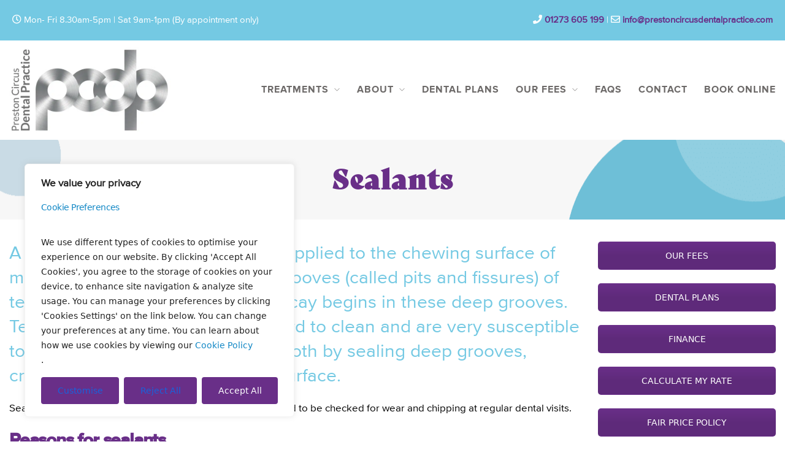

--- FILE ---
content_type: text/html; charset=UTF-8
request_url: https://www.prestoncircusdentalpractice.com/treatments/prevention/sealants/
body_size: 28637
content:
<!DOCTYPE html>
<html lang="en-GB">
<head>
<meta charset="UTF-8" />
<meta name="apple-mobile-web-app-capable" content="yes">
<meta name="viewport" content="width=device-width, initial-scale=1, maximum-scale=1, user-scalable=0">
<link rel="profile" href="http://gmpg.org/xfn/11" />
<link rel="pingback" href="https://www.prestoncircusdentalpractice.com/xmlrpc.php" />
<meta name='robots' content='index, follow, max-image-preview:large, max-snippet:-1, max-video-preview:-1' />
	<style>img:is([sizes="auto" i], [sizes^="auto," i]) { contain-intrinsic-size: 3000px 1500px }</style>
	
<!-- Google Tag Manager for WordPress by gtm4wp.com -->
<script data-cfasync="false" data-pagespeed-no-defer>
	var gtm4wp_datalayer_name = "dataLayer";
	var dataLayer = dataLayer || [];
</script>
<!-- End Google Tag Manager for WordPress by gtm4wp.com -->
	<!-- This site is optimized with the Yoast SEO plugin v26.7 - https://yoast.com/wordpress/plugins/seo/ -->
	<title>Sealants - Find Out More About This Treatment | PCDP</title>
	<meta name="description" content="A sealant is a thin, plastic coating applied to the chewing surface of molars, premolars and any deep grooves (called pits and fissures) of teeth." />
	<link rel="canonical" href="https://www.prestoncircusdentalpractice.com/treatments/prevention/sealants/" />
	<meta name="twitter:label1" content="Estimated reading time" />
	<meta name="twitter:data1" content="2 minutes" />
	<!-- / Yoast SEO plugin. -->


<link rel='dns-prefetch' href='//www.prestoncircusdentalpractice.com' />
<link rel='dns-prefetch' href='//maps.googleapis.com' />
<link rel='dns-prefetch' href='//fonts.googleapis.com' />
<link rel="alternate" type="application/rss+xml" title="Preston Circus Dental Practice &raquo; Feed" href="https://www.prestoncircusdentalpractice.com/feed/" />
<link rel="alternate" type="application/rss+xml" title="Preston Circus Dental Practice &raquo; Comments Feed" href="https://www.prestoncircusdentalpractice.com/comments/feed/" />
<link rel="alternate" type="application/rss+xml" title="Preston Circus Dental Practice &raquo; Sealants Comments Feed" href="https://www.prestoncircusdentalpractice.com/treatments/prevention/sealants/feed/" />
<script type="text/javascript">
/* <![CDATA[ */
window._wpemojiSettings = {"baseUrl":"https:\/\/s.w.org\/images\/core\/emoji\/16.0.1\/72x72\/","ext":".png","svgUrl":"https:\/\/s.w.org\/images\/core\/emoji\/16.0.1\/svg\/","svgExt":".svg","source":{"concatemoji":"https:\/\/www.prestoncircusdentalpractice.com\/wp-includes\/js\/wp-emoji-release.min.js?ver=6.8.3"}};
/*! This file is auto-generated */
!function(s,n){var o,i,e;function c(e){try{var t={supportTests:e,timestamp:(new Date).valueOf()};sessionStorage.setItem(o,JSON.stringify(t))}catch(e){}}function p(e,t,n){e.clearRect(0,0,e.canvas.width,e.canvas.height),e.fillText(t,0,0);var t=new Uint32Array(e.getImageData(0,0,e.canvas.width,e.canvas.height).data),a=(e.clearRect(0,0,e.canvas.width,e.canvas.height),e.fillText(n,0,0),new Uint32Array(e.getImageData(0,0,e.canvas.width,e.canvas.height).data));return t.every(function(e,t){return e===a[t]})}function u(e,t){e.clearRect(0,0,e.canvas.width,e.canvas.height),e.fillText(t,0,0);for(var n=e.getImageData(16,16,1,1),a=0;a<n.data.length;a++)if(0!==n.data[a])return!1;return!0}function f(e,t,n,a){switch(t){case"flag":return n(e,"\ud83c\udff3\ufe0f\u200d\u26a7\ufe0f","\ud83c\udff3\ufe0f\u200b\u26a7\ufe0f")?!1:!n(e,"\ud83c\udde8\ud83c\uddf6","\ud83c\udde8\u200b\ud83c\uddf6")&&!n(e,"\ud83c\udff4\udb40\udc67\udb40\udc62\udb40\udc65\udb40\udc6e\udb40\udc67\udb40\udc7f","\ud83c\udff4\u200b\udb40\udc67\u200b\udb40\udc62\u200b\udb40\udc65\u200b\udb40\udc6e\u200b\udb40\udc67\u200b\udb40\udc7f");case"emoji":return!a(e,"\ud83e\udedf")}return!1}function g(e,t,n,a){var r="undefined"!=typeof WorkerGlobalScope&&self instanceof WorkerGlobalScope?new OffscreenCanvas(300,150):s.createElement("canvas"),o=r.getContext("2d",{willReadFrequently:!0}),i=(o.textBaseline="top",o.font="600 32px Arial",{});return e.forEach(function(e){i[e]=t(o,e,n,a)}),i}function t(e){var t=s.createElement("script");t.src=e,t.defer=!0,s.head.appendChild(t)}"undefined"!=typeof Promise&&(o="wpEmojiSettingsSupports",i=["flag","emoji"],n.supports={everything:!0,everythingExceptFlag:!0},e=new Promise(function(e){s.addEventListener("DOMContentLoaded",e,{once:!0})}),new Promise(function(t){var n=function(){try{var e=JSON.parse(sessionStorage.getItem(o));if("object"==typeof e&&"number"==typeof e.timestamp&&(new Date).valueOf()<e.timestamp+604800&&"object"==typeof e.supportTests)return e.supportTests}catch(e){}return null}();if(!n){if("undefined"!=typeof Worker&&"undefined"!=typeof OffscreenCanvas&&"undefined"!=typeof URL&&URL.createObjectURL&&"undefined"!=typeof Blob)try{var e="postMessage("+g.toString()+"("+[JSON.stringify(i),f.toString(),p.toString(),u.toString()].join(",")+"));",a=new Blob([e],{type:"text/javascript"}),r=new Worker(URL.createObjectURL(a),{name:"wpTestEmojiSupports"});return void(r.onmessage=function(e){c(n=e.data),r.terminate(),t(n)})}catch(e){}c(n=g(i,f,p,u))}t(n)}).then(function(e){for(var t in e)n.supports[t]=e[t],n.supports.everything=n.supports.everything&&n.supports[t],"flag"!==t&&(n.supports.everythingExceptFlag=n.supports.everythingExceptFlag&&n.supports[t]);n.supports.everythingExceptFlag=n.supports.everythingExceptFlag&&!n.supports.flag,n.DOMReady=!1,n.readyCallback=function(){n.DOMReady=!0}}).then(function(){return e}).then(function(){var e;n.supports.everything||(n.readyCallback(),(e=n.source||{}).concatemoji?t(e.concatemoji):e.wpemoji&&e.twemoji&&(t(e.twemoji),t(e.wpemoji)))}))}((window,document),window._wpemojiSettings);
/* ]]> */
</script>
<style id='wp-emoji-styles-inline-css' type='text/css'>

	img.wp-smiley, img.emoji {
		display: inline !important;
		border: none !important;
		box-shadow: none !important;
		height: 1em !important;
		width: 1em !important;
		margin: 0 0.07em !important;
		vertical-align: -0.1em !important;
		background: none !important;
		padding: 0 !important;
	}
</style>
<link rel='stylesheet' id='wp-block-library-css' href='https://www.prestoncircusdentalpractice.com/wp-includes/css/dist/block-library/style.min.css?ver=6.8.3' type='text/css' media='all' />
<style id='classic-theme-styles-inline-css' type='text/css'>
/*! This file is auto-generated */
.wp-block-button__link{color:#fff;background-color:#32373c;border-radius:9999px;box-shadow:none;text-decoration:none;padding:calc(.667em + 2px) calc(1.333em + 2px);font-size:1.125em}.wp-block-file__button{background:#32373c;color:#fff;text-decoration:none}
</style>
<style id='global-styles-inline-css' type='text/css'>
:root{--wp--preset--aspect-ratio--square: 1;--wp--preset--aspect-ratio--4-3: 4/3;--wp--preset--aspect-ratio--3-4: 3/4;--wp--preset--aspect-ratio--3-2: 3/2;--wp--preset--aspect-ratio--2-3: 2/3;--wp--preset--aspect-ratio--16-9: 16/9;--wp--preset--aspect-ratio--9-16: 9/16;--wp--preset--color--black: #000000;--wp--preset--color--cyan-bluish-gray: #abb8c3;--wp--preset--color--white: #ffffff;--wp--preset--color--pale-pink: #f78da7;--wp--preset--color--vivid-red: #cf2e2e;--wp--preset--color--luminous-vivid-orange: #ff6900;--wp--preset--color--luminous-vivid-amber: #fcb900;--wp--preset--color--light-green-cyan: #7bdcb5;--wp--preset--color--vivid-green-cyan: #00d084;--wp--preset--color--pale-cyan-blue: #8ed1fc;--wp--preset--color--vivid-cyan-blue: #0693e3;--wp--preset--color--vivid-purple: #9b51e0;--wp--preset--gradient--vivid-cyan-blue-to-vivid-purple: linear-gradient(135deg,rgba(6,147,227,1) 0%,rgb(155,81,224) 100%);--wp--preset--gradient--light-green-cyan-to-vivid-green-cyan: linear-gradient(135deg,rgb(122,220,180) 0%,rgb(0,208,130) 100%);--wp--preset--gradient--luminous-vivid-amber-to-luminous-vivid-orange: linear-gradient(135deg,rgba(252,185,0,1) 0%,rgba(255,105,0,1) 100%);--wp--preset--gradient--luminous-vivid-orange-to-vivid-red: linear-gradient(135deg,rgba(255,105,0,1) 0%,rgb(207,46,46) 100%);--wp--preset--gradient--very-light-gray-to-cyan-bluish-gray: linear-gradient(135deg,rgb(238,238,238) 0%,rgb(169,184,195) 100%);--wp--preset--gradient--cool-to-warm-spectrum: linear-gradient(135deg,rgb(74,234,220) 0%,rgb(151,120,209) 20%,rgb(207,42,186) 40%,rgb(238,44,130) 60%,rgb(251,105,98) 80%,rgb(254,248,76) 100%);--wp--preset--gradient--blush-light-purple: linear-gradient(135deg,rgb(255,206,236) 0%,rgb(152,150,240) 100%);--wp--preset--gradient--blush-bordeaux: linear-gradient(135deg,rgb(254,205,165) 0%,rgb(254,45,45) 50%,rgb(107,0,62) 100%);--wp--preset--gradient--luminous-dusk: linear-gradient(135deg,rgb(255,203,112) 0%,rgb(199,81,192) 50%,rgb(65,88,208) 100%);--wp--preset--gradient--pale-ocean: linear-gradient(135deg,rgb(255,245,203) 0%,rgb(182,227,212) 50%,rgb(51,167,181) 100%);--wp--preset--gradient--electric-grass: linear-gradient(135deg,rgb(202,248,128) 0%,rgb(113,206,126) 100%);--wp--preset--gradient--midnight: linear-gradient(135deg,rgb(2,3,129) 0%,rgb(40,116,252) 100%);--wp--preset--font-size--small: 13px;--wp--preset--font-size--medium: 20px;--wp--preset--font-size--large: 36px;--wp--preset--font-size--x-large: 42px;--wp--preset--spacing--20: 0.44rem;--wp--preset--spacing--30: 0.67rem;--wp--preset--spacing--40: 1rem;--wp--preset--spacing--50: 1.5rem;--wp--preset--spacing--60: 2.25rem;--wp--preset--spacing--70: 3.38rem;--wp--preset--spacing--80: 5.06rem;--wp--preset--shadow--natural: 6px 6px 9px rgba(0, 0, 0, 0.2);--wp--preset--shadow--deep: 12px 12px 50px rgba(0, 0, 0, 0.4);--wp--preset--shadow--sharp: 6px 6px 0px rgba(0, 0, 0, 0.2);--wp--preset--shadow--outlined: 6px 6px 0px -3px rgba(255, 255, 255, 1), 6px 6px rgba(0, 0, 0, 1);--wp--preset--shadow--crisp: 6px 6px 0px rgba(0, 0, 0, 1);}:where(.is-layout-flex){gap: 0.5em;}:where(.is-layout-grid){gap: 0.5em;}body .is-layout-flex{display: flex;}.is-layout-flex{flex-wrap: wrap;align-items: center;}.is-layout-flex > :is(*, div){margin: 0;}body .is-layout-grid{display: grid;}.is-layout-grid > :is(*, div){margin: 0;}:where(.wp-block-columns.is-layout-flex){gap: 2em;}:where(.wp-block-columns.is-layout-grid){gap: 2em;}:where(.wp-block-post-template.is-layout-flex){gap: 1.25em;}:where(.wp-block-post-template.is-layout-grid){gap: 1.25em;}.has-black-color{color: var(--wp--preset--color--black) !important;}.has-cyan-bluish-gray-color{color: var(--wp--preset--color--cyan-bluish-gray) !important;}.has-white-color{color: var(--wp--preset--color--white) !important;}.has-pale-pink-color{color: var(--wp--preset--color--pale-pink) !important;}.has-vivid-red-color{color: var(--wp--preset--color--vivid-red) !important;}.has-luminous-vivid-orange-color{color: var(--wp--preset--color--luminous-vivid-orange) !important;}.has-luminous-vivid-amber-color{color: var(--wp--preset--color--luminous-vivid-amber) !important;}.has-light-green-cyan-color{color: var(--wp--preset--color--light-green-cyan) !important;}.has-vivid-green-cyan-color{color: var(--wp--preset--color--vivid-green-cyan) !important;}.has-pale-cyan-blue-color{color: var(--wp--preset--color--pale-cyan-blue) !important;}.has-vivid-cyan-blue-color{color: var(--wp--preset--color--vivid-cyan-blue) !important;}.has-vivid-purple-color{color: var(--wp--preset--color--vivid-purple) !important;}.has-black-background-color{background-color: var(--wp--preset--color--black) !important;}.has-cyan-bluish-gray-background-color{background-color: var(--wp--preset--color--cyan-bluish-gray) !important;}.has-white-background-color{background-color: var(--wp--preset--color--white) !important;}.has-pale-pink-background-color{background-color: var(--wp--preset--color--pale-pink) !important;}.has-vivid-red-background-color{background-color: var(--wp--preset--color--vivid-red) !important;}.has-luminous-vivid-orange-background-color{background-color: var(--wp--preset--color--luminous-vivid-orange) !important;}.has-luminous-vivid-amber-background-color{background-color: var(--wp--preset--color--luminous-vivid-amber) !important;}.has-light-green-cyan-background-color{background-color: var(--wp--preset--color--light-green-cyan) !important;}.has-vivid-green-cyan-background-color{background-color: var(--wp--preset--color--vivid-green-cyan) !important;}.has-pale-cyan-blue-background-color{background-color: var(--wp--preset--color--pale-cyan-blue) !important;}.has-vivid-cyan-blue-background-color{background-color: var(--wp--preset--color--vivid-cyan-blue) !important;}.has-vivid-purple-background-color{background-color: var(--wp--preset--color--vivid-purple) !important;}.has-black-border-color{border-color: var(--wp--preset--color--black) !important;}.has-cyan-bluish-gray-border-color{border-color: var(--wp--preset--color--cyan-bluish-gray) !important;}.has-white-border-color{border-color: var(--wp--preset--color--white) !important;}.has-pale-pink-border-color{border-color: var(--wp--preset--color--pale-pink) !important;}.has-vivid-red-border-color{border-color: var(--wp--preset--color--vivid-red) !important;}.has-luminous-vivid-orange-border-color{border-color: var(--wp--preset--color--luminous-vivid-orange) !important;}.has-luminous-vivid-amber-border-color{border-color: var(--wp--preset--color--luminous-vivid-amber) !important;}.has-light-green-cyan-border-color{border-color: var(--wp--preset--color--light-green-cyan) !important;}.has-vivid-green-cyan-border-color{border-color: var(--wp--preset--color--vivid-green-cyan) !important;}.has-pale-cyan-blue-border-color{border-color: var(--wp--preset--color--pale-cyan-blue) !important;}.has-vivid-cyan-blue-border-color{border-color: var(--wp--preset--color--vivid-cyan-blue) !important;}.has-vivid-purple-border-color{border-color: var(--wp--preset--color--vivid-purple) !important;}.has-vivid-cyan-blue-to-vivid-purple-gradient-background{background: var(--wp--preset--gradient--vivid-cyan-blue-to-vivid-purple) !important;}.has-light-green-cyan-to-vivid-green-cyan-gradient-background{background: var(--wp--preset--gradient--light-green-cyan-to-vivid-green-cyan) !important;}.has-luminous-vivid-amber-to-luminous-vivid-orange-gradient-background{background: var(--wp--preset--gradient--luminous-vivid-amber-to-luminous-vivid-orange) !important;}.has-luminous-vivid-orange-to-vivid-red-gradient-background{background: var(--wp--preset--gradient--luminous-vivid-orange-to-vivid-red) !important;}.has-very-light-gray-to-cyan-bluish-gray-gradient-background{background: var(--wp--preset--gradient--very-light-gray-to-cyan-bluish-gray) !important;}.has-cool-to-warm-spectrum-gradient-background{background: var(--wp--preset--gradient--cool-to-warm-spectrum) !important;}.has-blush-light-purple-gradient-background{background: var(--wp--preset--gradient--blush-light-purple) !important;}.has-blush-bordeaux-gradient-background{background: var(--wp--preset--gradient--blush-bordeaux) !important;}.has-luminous-dusk-gradient-background{background: var(--wp--preset--gradient--luminous-dusk) !important;}.has-pale-ocean-gradient-background{background: var(--wp--preset--gradient--pale-ocean) !important;}.has-electric-grass-gradient-background{background: var(--wp--preset--gradient--electric-grass) !important;}.has-midnight-gradient-background{background: var(--wp--preset--gradient--midnight) !important;}.has-small-font-size{font-size: var(--wp--preset--font-size--small) !important;}.has-medium-font-size{font-size: var(--wp--preset--font-size--medium) !important;}.has-large-font-size{font-size: var(--wp--preset--font-size--large) !important;}.has-x-large-font-size{font-size: var(--wp--preset--font-size--x-large) !important;}
:where(.wp-block-post-template.is-layout-flex){gap: 1.25em;}:where(.wp-block-post-template.is-layout-grid){gap: 1.25em;}
:where(.wp-block-columns.is-layout-flex){gap: 2em;}:where(.wp-block-columns.is-layout-grid){gap: 2em;}
:root :where(.wp-block-pullquote){font-size: 1.5em;line-height: 1.6;}
</style>
<link rel='stylesheet' id='flexy-breadcrumb-css' href='https://www.prestoncircusdentalpractice.com/wp-content/plugins/flexy-breadcrumb/public/css/flexy-breadcrumb-public.css?ver=1.2.1' type='text/css' media='all' />
<link rel='stylesheet' id='flexy-breadcrumb-font-awesome-css' href='https://www.prestoncircusdentalpractice.com/wp-content/plugins/flexy-breadcrumb/public/css/font-awesome.min.css?ver=4.7.0' type='text/css' media='all' />
<link rel='stylesheet' id='images-comparison-style-css' href='https://www.prestoncircusdentalpractice.com/wp-content/plugins/images-comparison/assets/front/css/front.css?ver=1.0' type='text/css' media='all' />
<link rel='stylesheet' id='resmap_simp_css-css' href='https://www.prestoncircusdentalpractice.com/wp-content/plugins/responsive-styled-google-maps-simplified/includes/css/resmap.min.css?ver=1.0' type='text/css' media='all' />
<link rel='stylesheet' id='xtender-style-css' href='https://www.prestoncircusdentalpractice.com/wp-content/plugins/xtender/assets/front/css/xtender.css?ver=1.3.1' type='text/css' media='all' />
<link rel='stylesheet' id='dentist_wp-style-parent-css' href='https://www.prestoncircusdentalpractice.com/wp-content/themes/dentist-wp/style.css?ver=6.8.3' type='text/css' media='all' />
<link rel='stylesheet' id='dentist_wp-style-css' href='https://www.prestoncircusdentalpractice.com/wp-content/themes/dentist-wp-child/style.css?ver=506498300' type='text/css' media='all' />
<style id='dentist_wp-style-inline-css' type='text/css'>
 body{font-weight:normal;font-size:0.875rem}h1,.h1{font-weight:normal;text-transform:none;font-size:3.09375rem;letter-spacing:-0.05em}@media(min-width:768px){h1,.h1{font-size:4.125rem}}h2,.h2{font-weight:normal;text-transform:none;font-size:3.25rem;letter-spacing:-0.04em}h3,.h3{font-weight:normal;text-transform:none;font-size:2.5rem;letter-spacing:-0.04em}h4,.h4{font-weight:normal;text-transform:capitalize;font-size:1.625rem}h5,.h5,.xtd-person__title{font-weight:normal;text-transform:capitalize;font-size:1.125rem;letter-spacing:0.08em}h6,.h6,.nf-field-label.nf-field-label label{font-weight:normal;text-transform:uppercase;font-size:0.875rem;letter-spacing:0.08em}blockquote,blockquote p,.pullquote,.blockquote,.text-blockquote{font-weight:normal;text-transform:none;font-size:1.5rem}blockquote cite{}.ct-main-navigation{font-weight:normal;text-transform:uppercase;font-size:0.6875rem;letter-spacing:0.08em}h1 small,h2 small,h3 small{font-size:0.875rem}.font-family--h1{},.font-family--h2{},.font-family--h3{}.xtd-recent-posts__post__title{font-weight:normal;text-transform:uppercase;font-size:0.875rem;letter-spacing:0.05em}.sub-menu a,.children a{font-weight:normal}#footer .widget-title{font-weight:normal;text-transform:uppercase}table thead th{font-weight:normal;text-transform:capitalize}.btn,.wcs-more.wcs-btn--action,.vc_general.vc_btn3.vc_btn3{font-weight:normal;text-transform:uppercase}.special-title em:first-child,.wcs-timetable--carousel .wcs-class__timestamp .date-day{font-weight:normal}.ct-header__main-heading small{}.ct-vc-text-separator{font-weight:normal}.wcs-timetable--week .wcs-class__title,.wcs-timetable--agenda .wcs-class__title{}.xtd-gmap-info{font-weight:normal;font-size:0.875rem}.xtd-timeline__item::before{font-weight:normal;text-transform:capitalize;font-size:1.625rem}
 body{background-color:rgba(255,255,255,1);color:rgb(0,0,0)}h1,.h1{color:rgba(27,28,33,1)}h2,.h2{color:rgba(17,135,197,1)}h3,.h3{color:rgba(27,28,33,1)}h4,.h4{color:rgb(0,0,0)}h5,.h5{color:rgb(0,0,0)}h6,.h6{color:rgba(27,28,33,1)}a{color:rgba(17,135,197,1)}a:hover{color:rgba(17,135,197,0.75)}.ct-content{border-color:rgba(0,0,0,0.15)}input[type=text],input[type=search],input[type=password],input[type=email],input[type=number],input[type=url],input[type=date],input[type=tel],select,textarea,.form-control{border:1px solid rgba(0,0,0,0.22);background-color:rgba(255,255,255,1);color:rgb(0,0,0)}input[type=text]:focus,input[type=search]:focus,input[type=password]:focus,input[type=email]:focus,input[type=number]:focus,input[type=url]:focus,input[type=date]:focus,input[type=tel]:focus,select:focus,textarea:focus,.form-control:focus{color:rgb(0,0,0);border-color:rgba(0,0,0,0.35);background-color:rgba(0,0,0,0.05)}select{background-image:url([data-uri]) !important}::-webkit-input-placeholder{color:rgba(0,0,0,0.2) !important}::-moz-placeholder{color:rgba(0,0,0,0.2) !important}:-ms-input-placeholder{color:rgba(0,0,0,0.2) !important}:-moz-placeholder{color:rgba(0,0,0,0.2) !important}::placeholder{color:rgba(0,0,0,0.2) !important}input[type=submit],input[type=button],button,.btn-primary,.vc_general.vc_btn3.vc_btn3.vc_btn3-style-btn-primary{background-color:rgba(153,168,51,1);color:rgba(255,255,255,1);border-color:rgba(153,168,51,1)}input[type=submit]:hover,input[type=submit]:active,input[type=button]:hover,input[type=button]:active,button:hover,button:active,.btn-primary:hover,.btn-primary:active,.btn-primary:active:hover,.vc_btn3.vc_btn3.vc_btn3-style-btn-primary:hover,.vc_general.vc_btn3.vc_btn3.vc_btn3-style-btn-outline-primary:hover{background-color:rgb(133,148,31);border-color:rgb(133,148,31)}.btn-link,.vc_general.vc_btn3.vc_btn3-style-btn-link{color:rgba(153,168,51,1)}.btn-link:hover,.vc_general.vc_btn3.vc_btn3-style-btn-link:hover{color:rgb(133,148,31)}.btn-link::after,.vc_general.vc_btn3.vc_btn3-style-btn-link::after{background-color:rgba(153,168,51,1);color:rgba(255,255,255,1)}.btn-link:hover::after{background-color:rgb(133,148,31)}.btn-outline-primary,.vc_general.vc_btn3.vc_btn3.vc_btn3-style-btn-outline-primary{border-color:rgba(153,168,51,1);color:rgba(153,168,51,1)}.btn-outline-primary:active,.btn-outline-primary:hover,.btn-outline-primary:hover:active,.btn-outline-primary:focus,.btn-outline-primary:disabled,.btn-outline-primary:disabled:hover,.vc_general.vc_btn3.vc_btn3.vc_btn3-style-btn-outline-primary:hover{border-color:rgba(153,168,51,1);background-color:rgba(153,168,51,1);color:rgba(255,255,255,1)}.color-primary,.color--primary{color:rgba(153,168,51,1)}.color-primary-inverted,.color--primary-inverted{color:rgba(0,0,0,1)}.color-primary--hover{color:rgb(133,148,31)}.color-text,.vc_single_image-wrapper.ct-lightbox-video,.color--text{color:rgb(0,0,0)}.color-text-inverted,.color--text-inverted{color:rgba(255,255,255,1)}.color-bg,.color--bg{color:rgba(255,255,255,1)}.color-bg-inverted,.color--bg-inverted{color:rgba(0,0,0,1)}.color--links{color:rgba(17,135,197,1)}.color--h1{color:rgba(27,28,33,1)}.color--h2{color:rgba(17,135,197,1)}.color--h3{color:rgba(27,28,33,1)}.color--h4{color:rgb(0,0,0)}.color-bg-bg,.bg-color--bg{background-color:rgba(255,255,255,1)}.color-bg-bg--75,.bg-color--bg-75{background-color:rgba(255,255,255,0.75)}.color-bg-primary,.bg-color--primary{background-color:rgba(153,168,51,1)}.color-bg-text,.bg-color--test{background-color:rgb(0,0,0)}.special-title::before{border-color:rgba(153,168,51,1)}.ct-header{color:rgba(17,17,17,1);background-color:rgba(255,255,255,0.95)}@media(min-width:576px){.ct-header{background-color:rgba(255,255,255,0)}}.ct-header__logo-nav a{color:rgba(17,17,17,1)}.ct-header__logo-nav a:hover{color:rgba(17,17,17,0.65)}.ct-menu--inverted .ct-header__wrapper:not(.ct-header__wrapper--stuck) .ct-header__logo-nav ul:not(.sub-menu) > li > a{color:rgba(255,255,255,1)}.ct-menu--inverted .ct-header__wrapper:not(.ct-header__wrapper--stuck) .ct-header__logo-nav ul:not(.sub-menu) > li > a:hover{color:rgba(255,255,255,0.85)}.ct-header__logo-nav .current-menu-ancestor > a,.ct-header__logo-nav .current-menu-parent > a,.ct-header__logo-nav .current-menu-item > a,.ct-header__logo-nav .current-page-parent > a,.ct-header__logo-nav .current_page_parent > a,.ct-header__logo-nav .current_page_ancestor > a,.ct-header__logo-nav .current-page-ancestor > a,.ct-header__logo-nav .current_page_item > a{color:rgba(153,168,51,1)}#ct-main-nav::before{background-color:rgba(255,255,255,0.9)}.ct-main-navigation .sub-menu,.ct-main-navigation .children{background-color:rgba(255,255,255,1)}.ct-main-navigation .sub-menu a,.ct-main-navigation .children a{color:rgba(17,17,17,1)}.ct-main-navigation .sub-menu a:hover,.ct-main-navigation .children a:hover{color:rgba(153,168,51,1)}.ct-header__wrapper--stuck{background-color:rgba(255,255,255,0.98)}.color-primary,.wpml-switcher .active,#ct-header__hero-navigator > a,.section-bullets,.special-title small:last-child,#ct-scroll-top{color:rgba(153,168,51,1)}.ct-layout--without-slider .ct-header__hero{color:rgba(17,17,17,1)}.ct-hero--without-image .ct-header__hero::after{background-color:rgba(247,247,247,1)}.ct-header__main-heading-title h1{color:rgba(27,28,33,1)}.img-frame-small,.img-frame-large{background-color:rgba(255,255,255,1);border-color:rgba(255,255,255,1)}.ct-social-box .fa-boxed.fa-envelope{color:rgba(0,0,0,1)}.ct-social-box .fa-boxed.fa-envelope::after{background-color:rgba(153,168,51,1)}h4.media-heading{color:rgba(153,168,51,1)}.comment-reply-link,.btn-outline-primary{color:rgba(153,168,51,1);border-color:rgba(153,168,51,1)}.comment-reply-link:hover,.btn-outline-primary:hover,.btn-outline-primary:hover:active,.btn-outline-primary:active{background-color:rgba(153,168,51,1);color:rgba(255,255,255,1);border-color:rgba(153,168,51,1)}.media.comment{border-color:rgba(0,0,0,0.125)}.ct-posts .ct-post.format-quote .ct-post__content{background-color:rgba(153,168,51,1)}.ct-posts .ct-post.format-quote blockquote,.ct-posts .ct-post.format-quote blockquote cite,.ct-posts .ct-post.format-quote blockquote cite::before{color:rgba(255,255,255,1)}.ct-posts .ct-post.format-link{border-color:rgba(0,0,0,0.125)}.pagination .current{color:rgba(255,255,255,1)}.pagination .nav-links .current::before{background-color:rgba(153,168,51,1)}.pagination .current{color:rgba(255,255,255,1)}.pagination a{color:rgb(133,148,31)}.pagination .nav-links .prev,.pagination .nav-links .next{border-color:rgba(153,168,51,1)}.ct-sidebar .widget_archive,.ct-sidebar .widget_categories{color:rgba(0,0,0,0.35)}.ct-sidebar ul li::before{color:rgb(0,0,0)}.ct-sidebar .sidebar-widget .widget-title::after{border-color:rgb(0,0,0)}.ct-sidebar .sidebar-widget .widget-title,.ct-sidebar .sidebar-widget .widget-title a{color:rgba(153,168,51,1)}.ct-sidebar .sidebar-widget.widget_tag_cloud .tag{color:rgba(255,255,255,1)}.ct-sidebar .sidebar-widget.widget_tag_cloud .tag::before{background-color:rgb(0,0,0)}.ct-sidebar .sidebar-widget.widget_tag_cloud .tag.x-large::before{background-color:rgba(153,168,51,1)}#wp-calendar thead th,#wp-calendar tbody td{border-color:rgba(0,0,0,0.125)}.ct-footer{background-color:rgba(27,28,33,1);color:rgba(167,167,167,1)}.ct-footer a{color:rgba(255,255,255,1)}.ct-footer .widget-title{color:rgba(255,255,255,1)}.ct-footer input[type=text],.ct-footer input[type=search],.ct-footer input[type=password],.ct-footer input[type=email],.ct-footer input[type=number],.ct-footer input[type=url],.ct-footer input[type=date],.ct-footer input[type=tel],.ct-footer select,.ct-footer textarea,.ct-footer .form-control{border:1px solid rgba(255,255,255,1);background-color:rgba(255,255,255,1);color:rgba(27,28,33,1)}.ct-footer input[type=text]:focus,.ct-footer input[type=search]:focus,.ct-footer input[type=password]:focus,.ct-footer input[type=email]:focus,.ct-footer input[type=number]:focus,.ct-footer input[type=url]:focus,.ct-footer input[type=date]:focus,.ct-footer input[type=tel]:focus,.ct-footer select:focus,.ct-footer textarea:focus,.ct-footer .form-control:focus{color:rgba(27,28,33,1);border-color:rgba(255,255,255,1);background-color:rgba(255,255,255,0.95)}.ct-footer select{background-image:url([data-uri]) !important}blockquote,blockquote cite::before,q,q cite::before{color:rgba(153,168,51,1)}blockquote cite,q site{color:rgb(0,0,0)}table{border-color:rgba(0,0,0,0.15)}table thead th{color:rgba(153,168,51,1)}.vc_tta-style-xtd-vc-tabs-transparent .vc_tta-tab.vc_active{color:rgba(153,168,51,1)}.ct-vc-recent-news-post{border-color:rgba(0,0,0,0.125)}.ct-vc-recent-news-post .ti-calendar{color:rgba(153,168,51,1)}.ct-vc-services-carousel__item-title{color:rgba(153,168,51,1)}.ct-vc-services-carousel__item{background-color:rgba(255,255,255,1)}.wcs-timetable--week .wcs-class__title,.wcs-timetable--agenda .wcs-class__title,.wcs-timetable--compact-list .wcs-class__title{color:rgba(17,135,197,1)}.wcs-timetable--carousel .wcs-class__title{color:rgba(17,135,197,1) !important}.wcs-timetable__carousel .wcs-class__title::after,.wcs-timetable__carousel .owl-prev,.wcs-timetable__carousel .owl-next{border-color:rgba(153,168,51,1);color:rgba(153,168,51,1)}.wcs-timetable--carousel .wcs-class__title small{color:rgb(0,0,0)}body .wcs-timetable--carousel .wcs-btn--action{background-color:rgba(153,168,51,1);color:rgba(255,255,255,1)}body .wcs-timetable--carousel .wcs-btn--action:hover{background-color:rgb(133,148,31);color:rgba(255,255,255,1)}.wcs-timetable__container .wcs-filters__filter-wrapper:hover{color:rgba(153,168,51,1) !important}.wcs-timetable--compact-list .wcs-day__wrapper{background-color:rgb(0,0,0);color:rgba(255,255,255,1)}.wcs-timetable__week,.wcs-timetable__week .wcs-day,.wcs-timetable__week .wcs-class,.wcs-timetable__week .wcs-day__title{border-color:rgba(0,0,0,0.125)}.wcs-timetable__week .wcs-class{background-color:rgba(255,255,255,1)}.wcs-timetable__week .wcs-day__title,.wcs-timetable__week .wcs-class__instructors::before{color:rgba(153,168,51,1) !important}.wcs-timetable__week .wcs-day__title::before{background-color:rgb(0,0,0)}.wcs-timetable__week .wcs-class__title::after{color:rgba(255,255,255,1);background-color:rgba(153,168,51,1)}.wcs-filters__title{color:rgba(153,168,51,1) !important}.xtd-carousel-mini,.xtd-carousel-mini .owl-image-link:hover::after{color:rgba(153,168,51,1) !important}.xtd-carousel-mini .onclick-video_link a::before{background-color:rgba(153,168,51,0.85)}.xtd-carousel-mini .onclick-video_link a::after{color:rgba(255,255,255,1)}.xtd-carousel-mini .onclick-video_link a:hover::after{background-color:rgba(153,168,51,0.98)}.wcs-modal:not(.wcs-modal--large) .wcs-modal__title,.wcs-modal:not(.wcs-modal--large) .wcs-modal__close{color:rgba(255,255,255,1)}.wcs-modal:not(.wcs-modal--large) .wcs-btn--action.wcs-btn--action{background-color:rgba(153,168,51,1);color:rgba(255,255,255,1)}.wcs-modal:not(.wcs-modal--large) .wcs-btn--action.wcs-btn--action:hover{background-color:rgb(133,148,31);color:rgba(255,255,255,1)}.wcs-timetable--agenda .wcs-timetable__agenda-data .wcs-class__duration::after{border-color:rgba(153,168,51,1)}.wcs-timetable--agenda .wcs-timetable__agenda-data .wcs-class__time,.wcs-timetable--compact-list .wcs-class__time{color:rgba(0,0,0,0.75)}.wcs-modal:not(.wcs-modal--large),div.pp_overlay.pp_overlay{background-color:rgba(153,168,51,0.97) !important}.mfp-bg{background-color:rgba(255,255,255,0.98) !important}.owl-image-link::before{color:rgba(255,255,255,1)}.owl-nav .owl-prev::before,.owl-nav .owl-next::after,.owl-dots{color:rgba(153,168,51,1) !important}.xtd-ninja-modal-container{background-color:rgba(255,255,255,1)}.xtd-recent-posts__post__date::before{color:rgba(153,168,51,1)}.xtd-gmap-info{background-color:rgba(255,255,255,1);color:rgb(0,0,0)}.fa-boxed{background-color:rgba(153,168,51,1);color:rgba(255,255,255,1)}.xtd-timeline__item::before{color:rgb(0,0,0)}.xtd-timeline__item::after{background-color:rgb(0,0,0)}.xtd-offset-frame::before,.xtd-timeline::before{border-color:rgba(153,168,51,1)}.xtd-person{background-color:rgba(27,28,33,1);color:rgba(27,28,33,0.9)}.xtd-person__title{color:rgba(255,255,255,1)}.xtd-person__content{color:rgba(255,255,255,0.75)}
 .ct-layout--fixed .container-fluid{max-width:1366px}@media(min-width:1367px){.bullets-container,#ct-header__hero-navigator{display:block}}.ct-header{padding:1.25rem 0 1.25rem}.ct-header__main-heading .container-fluid{flex-basis:1366px;-webkit-flex-basis:1366px;-moz-flex-basis:1366px}.ct-header__main-heading-title{padding-top:1.25rem;padding-bottom:4.375rem}
</style>
<link rel='stylesheet' id='dentist_wp-google-fonts-css' href='//fonts.googleapis.com/css?family&#038;subset=latin' type='text/css' media='all' />
<link rel='stylesheet' id='xtender-icons-dental-css' href='https://www.prestoncircusdentalpractice.com/wp-content/plugins/xtender/assets/front/css/xtd_dental_icons.css' type='text/css' media='all' />
<link rel='stylesheet' id='js_composer_front-css' href='https://www.prestoncircusdentalpractice.com/wp-content/plugins/js_composer/assets/css/js_composer.min.css?ver=8.6.1' type='text/css' media='all' />
<script type="text/javascript" id="cookie-law-info-js-extra">
/* <![CDATA[ */
var _ckyConfig = {"_ipData":[],"_assetsURL":"https:\/\/www.prestoncircusdentalpractice.com\/wp-content\/plugins\/cookie-law-info\/lite\/frontend\/images\/","_publicURL":"https:\/\/www.prestoncircusdentalpractice.com","_expiry":"7","_categories":[{"name":"Necessary","slug":"necessary","isNecessary":true,"ccpaDoNotSell":true,"cookies":[],"active":true,"defaultConsent":{"gdpr":true,"ccpa":true}},{"name":"Functional","slug":"functional","isNecessary":false,"ccpaDoNotSell":true,"cookies":[],"active":true,"defaultConsent":{"gdpr":true,"ccpa":false}},{"name":"Analytics","slug":"analytics","isNecessary":false,"ccpaDoNotSell":true,"cookies":[],"active":true,"defaultConsent":{"gdpr":true,"ccpa":false}},{"name":"Performance","slug":"performance","isNecessary":false,"ccpaDoNotSell":true,"cookies":[],"active":true,"defaultConsent":{"gdpr":true,"ccpa":false}},{"name":"Advertisement","slug":"advertisement","isNecessary":false,"ccpaDoNotSell":true,"cookies":[],"active":true,"defaultConsent":{"gdpr":false,"ccpa":false}}],"_activeLaw":"gdpr","_rootDomain":"","_block":"1","_showBanner":"1","_bannerConfig":{"settings":{"type":"box","preferenceCenterType":"popup","position":"bottom-left","applicableLaw":"gdpr"},"behaviours":{"reloadBannerOnAccept":false,"loadAnalyticsByDefault":false,"animations":{"onLoad":"animate","onHide":"sticky"}},"config":{"revisitConsent":{"status":true,"tag":"revisit-consent","position":"bottom-left","meta":{"url":"#"},"styles":{"background-color":"#0056A7"},"elements":{"title":{"type":"text","tag":"revisit-consent-title","status":true,"styles":{"color":"#0056a7"}}}},"preferenceCenter":{"toggle":{"status":true,"tag":"detail-category-toggle","type":"toggle","states":{"active":{"styles":{"background-color":"#1863DC"}},"inactive":{"styles":{"background-color":"#D0D5D2"}}}}},"categoryPreview":{"status":false,"toggle":{"status":true,"tag":"detail-category-preview-toggle","type":"toggle","states":{"active":{"styles":{"background-color":"#1863DC"}},"inactive":{"styles":{"background-color":"#D0D5D2"}}}}},"videoPlaceholder":{"status":true,"styles":{"background-color":"#000000","border-color":"#000000","color":"#ffffff"}},"readMore":{"status":false,"tag":"readmore-button","type":"link","meta":{"noFollow":true,"newTab":true},"styles":{"color":"#1863DC","background-color":"transparent","border-color":"transparent"}},"auditTable":{"status":true},"optOption":{"status":true,"toggle":{"status":true,"tag":"optout-option-toggle","type":"toggle","states":{"active":{"styles":{"background-color":"#1863dc"}},"inactive":{"styles":{"background-color":"#FFFFFF"}}}}}}},"_version":"3.3.5","_logConsent":"1","_tags":[{"tag":"accept-button","styles":{"color":"#FFFFFF","background-color":"#1863DC","border-color":"#1863DC"}},{"tag":"reject-button","styles":{"color":"#1863DC","background-color":"transparent","border-color":"#1863DC"}},{"tag":"settings-button","styles":{"color":"#1863DC","background-color":"transparent","border-color":"#1863DC"}},{"tag":"readmore-button","styles":{"color":"#1863DC","background-color":"transparent","border-color":"transparent"}},{"tag":"donotsell-button","styles":{"color":"#1863DC","background-color":"transparent","border-color":"transparent"}},{"tag":"accept-button","styles":{"color":"#FFFFFF","background-color":"#1863DC","border-color":"#1863DC"}},{"tag":"revisit-consent","styles":{"background-color":"#0056A7"}}],"_shortCodes":[{"key":"cky_readmore","content":"<a href=\"#\" class=\"cky-policy\" aria-label=\"Cookie Policy\" target=\"_blank\" rel=\"noopener\" data-cky-tag=\"readmore-button\">Cookie Policy<\/a>","tag":"readmore-button","status":false,"attributes":{"rel":"nofollow","target":"_blank"}},{"key":"cky_show_desc","content":"<button class=\"cky-show-desc-btn\" data-cky-tag=\"show-desc-button\" aria-label=\"Show more\">Show more<\/button>","tag":"show-desc-button","status":true,"attributes":[]},{"key":"cky_hide_desc","content":"<button class=\"cky-show-desc-btn\" data-cky-tag=\"hide-desc-button\" aria-label=\"Show less\">Show less<\/button>","tag":"hide-desc-button","status":true,"attributes":[]},{"key":"cky_category_toggle_label","content":"[cky_{{status}}_category_label] [cky_preference_{{category_slug}}_title]","tag":"","status":true,"attributes":[]},{"key":"cky_enable_category_label","content":"Enable","tag":"","status":true,"attributes":[]},{"key":"cky_disable_category_label","content":"Disable","tag":"","status":true,"attributes":[]},{"key":"cky_video_placeholder","content":"<div class=\"video-placeholder-normal\" data-cky-tag=\"video-placeholder\" id=\"[UNIQUEID]\"><p class=\"video-placeholder-text-normal\" data-cky-tag=\"placeholder-title\">Please accept cookies to access this content<\/p><\/div>","tag":"","status":true,"attributes":[]},{"key":"cky_enable_optout_label","content":"Enable","tag":"","status":true,"attributes":[]},{"key":"cky_disable_optout_label","content":"Disable","tag":"","status":true,"attributes":[]},{"key":"cky_optout_toggle_label","content":"[cky_{{status}}_optout_label] [cky_optout_option_title]","tag":"","status":true,"attributes":[]},{"key":"cky_optout_option_title","content":"Do Not Sell or Share My Personal Information","tag":"","status":true,"attributes":[]},{"key":"cky_optout_close_label","content":"Close","tag":"","status":true,"attributes":[]},{"key":"cky_preference_close_label","content":"Close","tag":"","status":true,"attributes":[]}],"_rtl":"","_language":"en","_providersToBlock":[]};
var _ckyStyles = {"css":".cky-overlay{background: #000000; opacity: 0.4; position: fixed; top: 0; left: 0; width: 100%; height: 100%; z-index: 99999999;}.cky-hide{display: none;}.cky-btn-revisit-wrapper{display: flex; align-items: center; justify-content: center; background: #0056a7; width: 45px; height: 45px; border-radius: 50%; position: fixed; z-index: 999999; cursor: pointer;}.cky-revisit-bottom-left{bottom: 15px; left: 15px;}.cky-revisit-bottom-right{bottom: 15px; right: 15px;}.cky-btn-revisit-wrapper .cky-btn-revisit{display: flex; align-items: center; justify-content: center; background: none; border: none; cursor: pointer; position: relative; margin: 0; padding: 0;}.cky-btn-revisit-wrapper .cky-btn-revisit img{max-width: fit-content; margin: 0; height: 30px; width: 30px;}.cky-revisit-bottom-left:hover::before{content: attr(data-tooltip); position: absolute; background: #4e4b66; color: #ffffff; left: calc(100% + 7px); font-size: 12px; line-height: 16px; width: max-content; padding: 4px 8px; border-radius: 4px;}.cky-revisit-bottom-left:hover::after{position: absolute; content: \"\"; border: 5px solid transparent; left: calc(100% + 2px); border-left-width: 0; border-right-color: #4e4b66;}.cky-revisit-bottom-right:hover::before{content: attr(data-tooltip); position: absolute; background: #4e4b66; color: #ffffff; right: calc(100% + 7px); font-size: 12px; line-height: 16px; width: max-content; padding: 4px 8px; border-radius: 4px;}.cky-revisit-bottom-right:hover::after{position: absolute; content: \"\"; border: 5px solid transparent; right: calc(100% + 2px); border-right-width: 0; border-left-color: #4e4b66;}.cky-revisit-hide{display: none;}.cky-consent-container{position: fixed; width: 440px; box-sizing: border-box; z-index: 9999999; border-radius: 6px;}.cky-consent-container .cky-consent-bar{background: #ffffff; border: 1px solid; padding: 20px 26px; box-shadow: 0 -1px 10px 0 #acabab4d; border-radius: 6px;}.cky-box-bottom-left{bottom: 40px; left: 40px;}.cky-box-bottom-right{bottom: 40px; right: 40px;}.cky-box-top-left{top: 40px; left: 40px;}.cky-box-top-right{top: 40px; right: 40px;}.cky-custom-brand-logo-wrapper .cky-custom-brand-logo{width: 100px; height: auto; margin: 0 0 12px 0;}.cky-notice .cky-title{color: #212121; font-weight: 700; font-size: 18px; line-height: 24px; margin: 0 0 12px 0;}.cky-notice-des *,.cky-preference-content-wrapper *,.cky-accordion-header-des *,.cky-gpc-wrapper .cky-gpc-desc *{font-size: 14px;}.cky-notice-des{color: #212121; font-size: 14px; line-height: 24px; font-weight: 400;}.cky-notice-des img{height: 25px; width: 25px;}.cky-consent-bar .cky-notice-des p,.cky-gpc-wrapper .cky-gpc-desc p,.cky-preference-body-wrapper .cky-preference-content-wrapper p,.cky-accordion-header-wrapper .cky-accordion-header-des p,.cky-cookie-des-table li div:last-child p{color: inherit; margin-top: 0; overflow-wrap: break-word;}.cky-notice-des P:last-child,.cky-preference-content-wrapper p:last-child,.cky-cookie-des-table li div:last-child p:last-child,.cky-gpc-wrapper .cky-gpc-desc p:last-child{margin-bottom: 0;}.cky-notice-des a.cky-policy,.cky-notice-des button.cky-policy{font-size: 14px; color: #1863dc; white-space: nowrap; cursor: pointer; background: transparent; border: 1px solid; text-decoration: underline;}.cky-notice-des button.cky-policy{padding: 0;}.cky-notice-des a.cky-policy:focus-visible,.cky-notice-des button.cky-policy:focus-visible,.cky-preference-content-wrapper .cky-show-desc-btn:focus-visible,.cky-accordion-header .cky-accordion-btn:focus-visible,.cky-preference-header .cky-btn-close:focus-visible,.cky-switch input[type=\"checkbox\"]:focus-visible,.cky-footer-wrapper a:focus-visible,.cky-btn:focus-visible{outline: 2px solid #1863dc; outline-offset: 2px;}.cky-btn:focus:not(:focus-visible),.cky-accordion-header .cky-accordion-btn:focus:not(:focus-visible),.cky-preference-content-wrapper .cky-show-desc-btn:focus:not(:focus-visible),.cky-btn-revisit-wrapper .cky-btn-revisit:focus:not(:focus-visible),.cky-preference-header .cky-btn-close:focus:not(:focus-visible),.cky-consent-bar .cky-banner-btn-close:focus:not(:focus-visible){outline: 0;}button.cky-show-desc-btn:not(:hover):not(:active){color: #1863dc; background: transparent;}button.cky-accordion-btn:not(:hover):not(:active),button.cky-banner-btn-close:not(:hover):not(:active),button.cky-btn-revisit:not(:hover):not(:active),button.cky-btn-close:not(:hover):not(:active){background: transparent;}.cky-consent-bar button:hover,.cky-modal.cky-modal-open button:hover,.cky-consent-bar button:focus,.cky-modal.cky-modal-open button:focus{text-decoration: none;}.cky-notice-btn-wrapper{display: flex; justify-content: flex-start; align-items: center; flex-wrap: wrap; margin-top: 16px;}.cky-notice-btn-wrapper .cky-btn{text-shadow: none; box-shadow: none;}.cky-btn{flex: auto; max-width: 100%; font-size: 14px; font-family: inherit; line-height: 24px; padding: 8px; font-weight: 500; margin: 0 8px 0 0; border-radius: 2px; cursor: pointer; text-align: center; text-transform: none; min-height: 0;}.cky-btn:hover{opacity: 0.8;}.cky-btn-customize{color: #1863dc; background: transparent; border: 2px solid #1863dc;}.cky-btn-reject{color: #1863dc; background: transparent; border: 2px solid #1863dc;}.cky-btn-accept{background: #1863dc; color: #ffffff; border: 2px solid #1863dc;}.cky-btn:last-child{margin-right: 0;}@media (max-width: 576px){.cky-box-bottom-left{bottom: 0; left: 0;}.cky-box-bottom-right{bottom: 0; right: 0;}.cky-box-top-left{top: 0; left: 0;}.cky-box-top-right{top: 0; right: 0;}}@media (max-width: 440px){.cky-box-bottom-left, .cky-box-bottom-right, .cky-box-top-left, .cky-box-top-right{width: 100%; max-width: 100%;}.cky-consent-container .cky-consent-bar{padding: 20px 0;}.cky-custom-brand-logo-wrapper, .cky-notice .cky-title, .cky-notice-des, .cky-notice-btn-wrapper{padding: 0 24px;}.cky-notice-des{max-height: 40vh; overflow-y: scroll;}.cky-notice-btn-wrapper{flex-direction: column; margin-top: 0;}.cky-btn{width: 100%; margin: 10px 0 0 0;}.cky-notice-btn-wrapper .cky-btn-customize{order: 2;}.cky-notice-btn-wrapper .cky-btn-reject{order: 3;}.cky-notice-btn-wrapper .cky-btn-accept{order: 1; margin-top: 16px;}}@media (max-width: 352px){.cky-notice .cky-title{font-size: 16px;}.cky-notice-des *{font-size: 12px;}.cky-notice-des, .cky-btn{font-size: 12px;}}.cky-modal.cky-modal-open{display: flex; visibility: visible; -webkit-transform: translate(-50%, -50%); -moz-transform: translate(-50%, -50%); -ms-transform: translate(-50%, -50%); -o-transform: translate(-50%, -50%); transform: translate(-50%, -50%); top: 50%; left: 50%; transition: all 1s ease;}.cky-modal{box-shadow: 0 32px 68px rgba(0, 0, 0, 0.3); margin: 0 auto; position: fixed; max-width: 100%; background: #ffffff; top: 50%; box-sizing: border-box; border-radius: 6px; z-index: 999999999; color: #212121; -webkit-transform: translate(-50%, 100%); -moz-transform: translate(-50%, 100%); -ms-transform: translate(-50%, 100%); -o-transform: translate(-50%, 100%); transform: translate(-50%, 100%); visibility: hidden; transition: all 0s ease;}.cky-preference-center{max-height: 79vh; overflow: hidden; width: 845px; overflow: hidden; flex: 1 1 0; display: flex; flex-direction: column; border-radius: 6px;}.cky-preference-header{display: flex; align-items: center; justify-content: space-between; padding: 22px 24px; border-bottom: 1px solid;}.cky-preference-header .cky-preference-title{font-size: 18px; font-weight: 700; line-height: 24px;}.cky-preference-header .cky-btn-close{margin: 0; cursor: pointer; vertical-align: middle; padding: 0; background: none; border: none; width: auto; height: auto; min-height: 0; line-height: 0; text-shadow: none; box-shadow: none;}.cky-preference-header .cky-btn-close img{margin: 0; height: 10px; width: 10px;}.cky-preference-body-wrapper{padding: 0 24px; flex: 1; overflow: auto; box-sizing: border-box;}.cky-preference-content-wrapper,.cky-gpc-wrapper .cky-gpc-desc{font-size: 14px; line-height: 24px; font-weight: 400; padding: 12px 0;}.cky-preference-content-wrapper{border-bottom: 1px solid;}.cky-preference-content-wrapper img{height: 25px; width: 25px;}.cky-preference-content-wrapper .cky-show-desc-btn{font-size: 14px; font-family: inherit; color: #1863dc; text-decoration: none; line-height: 24px; padding: 0; margin: 0; white-space: nowrap; cursor: pointer; background: transparent; border-color: transparent; text-transform: none; min-height: 0; text-shadow: none; box-shadow: none;}.cky-accordion-wrapper{margin-bottom: 10px;}.cky-accordion{border-bottom: 1px solid;}.cky-accordion:last-child{border-bottom: none;}.cky-accordion .cky-accordion-item{display: flex; margin-top: 10px;}.cky-accordion .cky-accordion-body{display: none;}.cky-accordion.cky-accordion-active .cky-accordion-body{display: block; padding: 0 22px; margin-bottom: 16px;}.cky-accordion-header-wrapper{cursor: pointer; width: 100%;}.cky-accordion-item .cky-accordion-header{display: flex; justify-content: space-between; align-items: center;}.cky-accordion-header .cky-accordion-btn{font-size: 16px; font-family: inherit; color: #212121; line-height: 24px; background: none; border: none; font-weight: 700; padding: 0; margin: 0; cursor: pointer; text-transform: none; min-height: 0; text-shadow: none; box-shadow: none;}.cky-accordion-header .cky-always-active{color: #008000; font-weight: 600; line-height: 24px; font-size: 14px;}.cky-accordion-header-des{font-size: 14px; line-height: 24px; margin: 10px 0 16px 0;}.cky-accordion-chevron{margin-right: 22px; position: relative; cursor: pointer;}.cky-accordion-chevron-hide{display: none;}.cky-accordion .cky-accordion-chevron i::before{content: \"\"; position: absolute; border-right: 1.4px solid; border-bottom: 1.4px solid; border-color: inherit; height: 6px; width: 6px; -webkit-transform: rotate(-45deg); -moz-transform: rotate(-45deg); -ms-transform: rotate(-45deg); -o-transform: rotate(-45deg); transform: rotate(-45deg); transition: all 0.2s ease-in-out; top: 8px;}.cky-accordion.cky-accordion-active .cky-accordion-chevron i::before{-webkit-transform: rotate(45deg); -moz-transform: rotate(45deg); -ms-transform: rotate(45deg); -o-transform: rotate(45deg); transform: rotate(45deg);}.cky-audit-table{background: #f4f4f4; border-radius: 6px;}.cky-audit-table .cky-empty-cookies-text{color: inherit; font-size: 12px; line-height: 24px; margin: 0; padding: 10px;}.cky-audit-table .cky-cookie-des-table{font-size: 12px; line-height: 24px; font-weight: normal; padding: 15px 10px; border-bottom: 1px solid; border-bottom-color: inherit; margin: 0;}.cky-audit-table .cky-cookie-des-table:last-child{border-bottom: none;}.cky-audit-table .cky-cookie-des-table li{list-style-type: none; display: flex; padding: 3px 0;}.cky-audit-table .cky-cookie-des-table li:first-child{padding-top: 0;}.cky-cookie-des-table li div:first-child{width: 100px; font-weight: 600; word-break: break-word; word-wrap: break-word;}.cky-cookie-des-table li div:last-child{flex: 1; word-break: break-word; word-wrap: break-word; margin-left: 8px;}.cky-footer-shadow{display: block; width: 100%; height: 40px; background: linear-gradient(180deg, rgba(255, 255, 255, 0) 0%, #ffffff 100%); position: absolute; bottom: calc(100% - 1px);}.cky-footer-wrapper{position: relative;}.cky-prefrence-btn-wrapper{display: flex; flex-wrap: wrap; align-items: center; justify-content: center; padding: 22px 24px; border-top: 1px solid;}.cky-prefrence-btn-wrapper .cky-btn{flex: auto; max-width: 100%; text-shadow: none; box-shadow: none;}.cky-btn-preferences{color: #1863dc; background: transparent; border: 2px solid #1863dc;}.cky-preference-header,.cky-preference-body-wrapper,.cky-preference-content-wrapper,.cky-accordion-wrapper,.cky-accordion,.cky-accordion-wrapper,.cky-footer-wrapper,.cky-prefrence-btn-wrapper{border-color: inherit;}@media (max-width: 845px){.cky-modal{max-width: calc(100% - 16px);}}@media (max-width: 576px){.cky-modal{max-width: 100%;}.cky-preference-center{max-height: 100vh;}.cky-prefrence-btn-wrapper{flex-direction: column;}.cky-accordion.cky-accordion-active .cky-accordion-body{padding-right: 0;}.cky-prefrence-btn-wrapper .cky-btn{width: 100%; margin: 10px 0 0 0;}.cky-prefrence-btn-wrapper .cky-btn-reject{order: 3;}.cky-prefrence-btn-wrapper .cky-btn-accept{order: 1; margin-top: 0;}.cky-prefrence-btn-wrapper .cky-btn-preferences{order: 2;}}@media (max-width: 425px){.cky-accordion-chevron{margin-right: 15px;}.cky-notice-btn-wrapper{margin-top: 0;}.cky-accordion.cky-accordion-active .cky-accordion-body{padding: 0 15px;}}@media (max-width: 352px){.cky-preference-header .cky-preference-title{font-size: 16px;}.cky-preference-header{padding: 16px 24px;}.cky-preference-content-wrapper *, .cky-accordion-header-des *{font-size: 12px;}.cky-preference-content-wrapper, .cky-preference-content-wrapper .cky-show-more, .cky-accordion-header .cky-always-active, .cky-accordion-header-des, .cky-preference-content-wrapper .cky-show-desc-btn, .cky-notice-des a.cky-policy{font-size: 12px;}.cky-accordion-header .cky-accordion-btn{font-size: 14px;}}.cky-switch{display: flex;}.cky-switch input[type=\"checkbox\"]{position: relative; width: 44px; height: 24px; margin: 0; background: #d0d5d2; -webkit-appearance: none; border-radius: 50px; cursor: pointer; outline: 0; border: none; top: 0;}.cky-switch input[type=\"checkbox\"]:checked{background: #1863dc;}.cky-switch input[type=\"checkbox\"]:before{position: absolute; content: \"\"; height: 20px; width: 20px; left: 2px; bottom: 2px; border-radius: 50%; background-color: white; -webkit-transition: 0.4s; transition: 0.4s; margin: 0;}.cky-switch input[type=\"checkbox\"]:after{display: none;}.cky-switch input[type=\"checkbox\"]:checked:before{-webkit-transform: translateX(20px); -ms-transform: translateX(20px); transform: translateX(20px);}@media (max-width: 425px){.cky-switch input[type=\"checkbox\"]{width: 38px; height: 21px;}.cky-switch input[type=\"checkbox\"]:before{height: 17px; width: 17px;}.cky-switch input[type=\"checkbox\"]:checked:before{-webkit-transform: translateX(17px); -ms-transform: translateX(17px); transform: translateX(17px);}}.cky-consent-bar .cky-banner-btn-close{position: absolute; right: 9px; top: 5px; background: none; border: none; cursor: pointer; padding: 0; margin: 0; min-height: 0; line-height: 0; height: auto; width: auto; text-shadow: none; box-shadow: none;}.cky-consent-bar .cky-banner-btn-close img{height: 9px; width: 9px; margin: 0;}.cky-notice-group{font-size: 14px; line-height: 24px; font-weight: 400; color: #212121;}.cky-notice-btn-wrapper .cky-btn-do-not-sell{font-size: 14px; line-height: 24px; padding: 6px 0; margin: 0; font-weight: 500; background: none; border-radius: 2px; border: none; cursor: pointer; text-align: left; color: #1863dc; background: transparent; border-color: transparent; box-shadow: none; text-shadow: none;}.cky-consent-bar .cky-banner-btn-close:focus-visible,.cky-notice-btn-wrapper .cky-btn-do-not-sell:focus-visible,.cky-opt-out-btn-wrapper .cky-btn:focus-visible,.cky-opt-out-checkbox-wrapper input[type=\"checkbox\"].cky-opt-out-checkbox:focus-visible{outline: 2px solid #1863dc; outline-offset: 2px;}@media (max-width: 440px){.cky-consent-container{width: 100%;}}@media (max-width: 352px){.cky-notice-des a.cky-policy, .cky-notice-btn-wrapper .cky-btn-do-not-sell{font-size: 12px;}}.cky-opt-out-wrapper{padding: 12px 0;}.cky-opt-out-wrapper .cky-opt-out-checkbox-wrapper{display: flex; align-items: center;}.cky-opt-out-checkbox-wrapper .cky-opt-out-checkbox-label{font-size: 16px; font-weight: 700; line-height: 24px; margin: 0 0 0 12px; cursor: pointer;}.cky-opt-out-checkbox-wrapper input[type=\"checkbox\"].cky-opt-out-checkbox{background-color: #ffffff; border: 1px solid black; width: 20px; height: 18.5px; margin: 0; -webkit-appearance: none; position: relative; display: flex; align-items: center; justify-content: center; border-radius: 2px; cursor: pointer;}.cky-opt-out-checkbox-wrapper input[type=\"checkbox\"].cky-opt-out-checkbox:checked{background-color: #1863dc; border: none;}.cky-opt-out-checkbox-wrapper input[type=\"checkbox\"].cky-opt-out-checkbox:checked::after{left: 6px; bottom: 4px; width: 7px; height: 13px; border: solid #ffffff; border-width: 0 3px 3px 0; border-radius: 2px; -webkit-transform: rotate(45deg); -ms-transform: rotate(45deg); transform: rotate(45deg); content: \"\"; position: absolute; box-sizing: border-box;}.cky-opt-out-checkbox-wrapper.cky-disabled .cky-opt-out-checkbox-label,.cky-opt-out-checkbox-wrapper.cky-disabled input[type=\"checkbox\"].cky-opt-out-checkbox{cursor: no-drop;}.cky-gpc-wrapper{margin: 0 0 0 32px;}.cky-footer-wrapper .cky-opt-out-btn-wrapper{display: flex; flex-wrap: wrap; align-items: center; justify-content: center; padding: 22px 24px;}.cky-opt-out-btn-wrapper .cky-btn{flex: auto; max-width: 100%; text-shadow: none; box-shadow: none;}.cky-opt-out-btn-wrapper .cky-btn-cancel{border: 1px solid #dedfe0; background: transparent; color: #858585;}.cky-opt-out-btn-wrapper .cky-btn-confirm{background: #1863dc; color: #ffffff; border: 1px solid #1863dc;}@media (max-width: 352px){.cky-opt-out-checkbox-wrapper .cky-opt-out-checkbox-label{font-size: 14px;}.cky-gpc-wrapper .cky-gpc-desc, .cky-gpc-wrapper .cky-gpc-desc *{font-size: 12px;}.cky-opt-out-checkbox-wrapper input[type=\"checkbox\"].cky-opt-out-checkbox{width: 16px; height: 16px;}.cky-opt-out-checkbox-wrapper input[type=\"checkbox\"].cky-opt-out-checkbox:checked::after{left: 5px; bottom: 4px; width: 3px; height: 9px;}.cky-gpc-wrapper{margin: 0 0 0 28px;}}.video-placeholder-youtube{background-size: 100% 100%; background-position: center; background-repeat: no-repeat; background-color: #b2b0b059; position: relative; display: flex; align-items: center; justify-content: center; max-width: 100%;}.video-placeholder-text-youtube{text-align: center; align-items: center; padding: 10px 16px; background-color: #000000cc; color: #ffffff; border: 1px solid; border-radius: 2px; cursor: pointer;}.video-placeholder-normal{background-image: url(\"\/wp-content\/plugins\/cookie-law-info\/lite\/frontend\/images\/placeholder.svg\"); background-size: 80px; background-position: center; background-repeat: no-repeat; background-color: #b2b0b059; position: relative; display: flex; align-items: flex-end; justify-content: center; max-width: 100%;}.video-placeholder-text-normal{align-items: center; padding: 10px 16px; text-align: center; border: 1px solid; border-radius: 2px; cursor: pointer;}.cky-rtl{direction: rtl; text-align: right;}.cky-rtl .cky-banner-btn-close{left: 9px; right: auto;}.cky-rtl .cky-notice-btn-wrapper .cky-btn:last-child{margin-right: 8px;}.cky-rtl .cky-notice-btn-wrapper .cky-btn:first-child{margin-right: 0;}.cky-rtl .cky-notice-btn-wrapper{margin-left: 0; margin-right: 15px;}.cky-rtl .cky-prefrence-btn-wrapper .cky-btn{margin-right: 8px;}.cky-rtl .cky-prefrence-btn-wrapper .cky-btn:first-child{margin-right: 0;}.cky-rtl .cky-accordion .cky-accordion-chevron i::before{border: none; border-left: 1.4px solid; border-top: 1.4px solid; left: 12px;}.cky-rtl .cky-accordion.cky-accordion-active .cky-accordion-chevron i::before{-webkit-transform: rotate(-135deg); -moz-transform: rotate(-135deg); -ms-transform: rotate(-135deg); -o-transform: rotate(-135deg); transform: rotate(-135deg);}@media (max-width: 768px){.cky-rtl .cky-notice-btn-wrapper{margin-right: 0;}}@media (max-width: 576px){.cky-rtl .cky-notice-btn-wrapper .cky-btn:last-child{margin-right: 0;}.cky-rtl .cky-prefrence-btn-wrapper .cky-btn{margin-right: 0;}.cky-rtl .cky-accordion.cky-accordion-active .cky-accordion-body{padding: 0 22px 0 0;}}@media (max-width: 425px){.cky-rtl .cky-accordion.cky-accordion-active .cky-accordion-body{padding: 0 15px 0 0;}}.cky-rtl .cky-opt-out-btn-wrapper .cky-btn{margin-right: 12px;}.cky-rtl .cky-opt-out-btn-wrapper .cky-btn:first-child{margin-right: 0;}.cky-rtl .cky-opt-out-checkbox-wrapper .cky-opt-out-checkbox-label{margin: 0 12px 0 0;}"};
/* ]]> */
</script>
<script type="text/javascript" src="https://www.prestoncircusdentalpractice.com/wp-content/plugins/cookie-law-info/lite/frontend/js/script.min.js?ver=3.3.5" id="cookie-law-info-js"></script>
<script type="text/javascript" src="https://www.prestoncircusdentalpractice.com/wp-includes/js/jquery/jquery.min.js?ver=3.7.1" id="jquery-core-js"></script>
<script type="text/javascript" src="https://www.prestoncircusdentalpractice.com/wp-includes/js/jquery/jquery-migrate.min.js?ver=3.4.1" id="jquery-migrate-js"></script>
<script type="text/javascript" src="https://www.prestoncircusdentalpractice.com/wp-content/plugins/revslider/public/assets/js/rbtools.min.js?ver=6.5.6" id="tp-tools-js"></script>
<script type="text/javascript" src="https://www.prestoncircusdentalpractice.com/wp-content/plugins/revslider/public/assets/js/rs6.min.js?ver=6.5.6" id="revmin-js"></script>
<script type="text/javascript" src="https://maps.googleapis.com/maps/api/js?key=AIzaSyArPwtdP09w4OeKGuRDjZlGkUshNh180z8&amp;v=3" id="google-maps-js-js"></script>
<script></script><link rel="https://api.w.org/" href="https://www.prestoncircusdentalpractice.com/wp-json/" /><link rel="alternate" title="JSON" type="application/json" href="https://www.prestoncircusdentalpractice.com/wp-json/wp/v2/pages/1179" /><link rel="EditURI" type="application/rsd+xml" title="RSD" href="https://www.prestoncircusdentalpractice.com/xmlrpc.php?rsd" />
<meta name="generator" content="WordPress 6.8.3" />
<link rel='shortlink' href='https://www.prestoncircusdentalpractice.com/?p=1179' />
<link rel="alternate" title="oEmbed (JSON)" type="application/json+oembed" href="https://www.prestoncircusdentalpractice.com/wp-json/oembed/1.0/embed?url=https%3A%2F%2Fwww.prestoncircusdentalpractice.com%2Ftreatments%2Fprevention%2Fsealants%2F" />
<link rel="alternate" title="oEmbed (XML)" type="text/xml+oembed" href="https://www.prestoncircusdentalpractice.com/wp-json/oembed/1.0/embed?url=https%3A%2F%2Fwww.prestoncircusdentalpractice.com%2Ftreatments%2Fprevention%2Fsealants%2F&#038;format=xml" />
<style id="cky-style-inline">[data-cky-tag]{visibility:hidden;}</style><!-- start Simple Custom CSS and JS -->
<!-- Meta Pixel Code -->
<script>
!function(f,b,e,v,n,t,s)
{if(f.fbq)return;n=f.fbq=function(){n.callMethod?
n.callMethod.apply(n,arguments):n.queue.push(arguments)};
if(!f._fbq)f._fbq=n;n.push=n;n.loaded=!0;n.version='2.0';
n.queue=[];t=b.createElement(e);t.async=!0;
t.src=v;s=b.getElementsByTagName(e)[0];
s.parentNode.insertBefore(t,s)}(window, document,'script',
'https://connect.facebook.net/en_US/fbevents.js');
fbq('init', '998528851704034');
fbq('track', 'PageView');
</script>
<noscript><img height="1" width="1" style="display:none"
src="https://www.facebook.com/tr?id=998528851704034&ev=PageView&noscript=1"
/></noscript>
<!-- End Meta Pixel Code --><!-- end Simple Custom CSS and JS -->
<!-- start Simple Custom CSS and JS -->
<!-- Google tag (gtag.js) -->
<script async src="https://www.googletagmanager.com/gtag/js?id=G-04FK5209B9"></script>
<script>
  window.dataLayer = window.dataLayer || [];
  function gtag(){dataLayer.push(arguments);}
  gtag('js', new Date());

  gtag('config', 'G-04FK5209B9');
</script><!-- end Simple Custom CSS and JS -->
<!-- start Simple Custom CSS and JS -->
<!-- Google Tag Manager -->
<script>(function(w,d,s,l,i){w[l]=w[l]||[];w[l].push({'gtm.start':
new Date().getTime(),event:'gtm.js'});var f=d.getElementsByTagName(s)[0],
j=d.createElement(s),dl=l!='dataLayer'?'&l='+l:'';j.async=true;j.src=
'https://www.googletagmanager.com/gtm.js?id='+i+dl;f.parentNode.insertBefore(j,f);
})(window,document,'script','dataLayer','GTM-MMGB8NB7');</script>
<!-- End Google Tag Manager --><!-- end Simple Custom CSS and JS -->

            <style type="text/css">              
                
                /* Background color */
                .fbc-page .fbc-wrap .fbc-items {
                    background-color: #edeff0;
                }
                /* Items font size */
                .fbc-page .fbc-wrap .fbc-items li {
                    font-size: 16px;
                }
                
                /* Items' link color */
                .fbc-page .fbc-wrap .fbc-items li a {
                    color: #337ab7;                    
                }
                
                /* Seprator color */
                .fbc-page .fbc-wrap .fbc-items li .fbc-separator {
                    color: #cccccc;
                }
                
                /* Active item & end-text color */
                .fbc-page .fbc-wrap .fbc-items li.active span,
                .fbc-page .fbc-wrap .fbc-items li .fbc-end-text {
                    color: #27272a;
                    font-size: 16px;
                }
            </style>

            
<!-- Google Tag Manager for WordPress by gtm4wp.com -->
<!-- GTM Container placement set to footer -->
<script data-cfasync="false" data-pagespeed-no-defer>
	var dataLayer_content = {"pagePostType":"page","pagePostType2":"single-page","pagePostAuthor":"Katayoun Pirayesh"};
	dataLayer.push( dataLayer_content );
</script>
<script data-cfasync="false" data-pagespeed-no-defer>
(function(w,d,s,l,i){w[l]=w[l]||[];w[l].push({'gtm.start':
new Date().getTime(),event:'gtm.js'});var f=d.getElementsByTagName(s)[0],
j=d.createElement(s),dl=l!='dataLayer'?'&l='+l:'';j.async=true;j.src=
'//www.googletagmanager.com/gtm.js?id='+i+dl;f.parentNode.insertBefore(j,f);
})(window,document,'script','dataLayer','GTM-MQC454M');
</script>
<!-- End Google Tag Manager for WordPress by gtm4wp.com -->

<script type="application/ld+json" class="saswp-schema-markup-output">
[{"@context":"https:\/\/schema.org\/","@graph":[{"@context":"https:\/\/schema.org\/","@type":"SiteNavigationElement","@id":"https:\/\/www.prestoncircusdentalpractice.com#main menu","name":"Treatments","url":"https:\/\/www.prestoncircusdentalpractice.com\/treatments\/"},{"@context":"https:\/\/schema.org\/","@type":"SiteNavigationElement","@id":"https:\/\/www.prestoncircusdentalpractice.com#main menu","name":"Dental Disease Prevention","url":"https:\/\/www.prestoncircusdentalpractice.com\/treatments\/prevention\/"},{"@context":"https:\/\/schema.org\/","@type":"SiteNavigationElement","@id":"https:\/\/www.prestoncircusdentalpractice.com#main menu","name":"Check-ups","url":"https:\/\/www.prestoncircusdentalpractice.com\/treatments\/prevention\/check-ups\/"},{"@context":"https:\/\/schema.org\/","@type":"SiteNavigationElement","@id":"https:\/\/www.prestoncircusdentalpractice.com#main menu","name":"Children Check-ups","url":"https:\/\/www.prestoncircusdentalpractice.com\/treatments\/prevention\/children-check-ups\/"},{"@context":"https:\/\/schema.org\/","@type":"SiteNavigationElement","@id":"https:\/\/www.prestoncircusdentalpractice.com#main menu","name":"Dental Hygienist Services","url":"https:\/\/www.prestoncircusdentalpractice.com\/treatments\/prevention\/hygienist-services\/"},{"@context":"https:\/\/schema.org\/","@type":"SiteNavigationElement","@id":"https:\/\/www.prestoncircusdentalpractice.com#main menu","name":"Fluoride Treatment","url":"https:\/\/www.prestoncircusdentalpractice.com\/treatments\/prevention\/fluoride-treatment\/"},{"@context":"https:\/\/schema.org\/","@type":"SiteNavigationElement","@id":"https:\/\/www.prestoncircusdentalpractice.com#main menu","name":"Home Care","url":"https:\/\/www.prestoncircusdentalpractice.com\/treatments\/prevention\/home-care\/"},{"@context":"https:\/\/schema.org\/","@type":"SiteNavigationElement","@id":"https:\/\/www.prestoncircusdentalpractice.com#main menu","name":"Night Guards","url":"https:\/\/www.prestoncircusdentalpractice.com\/treatments\/prevention\/night-guards\/"},{"@context":"https:\/\/schema.org\/","@type":"SiteNavigationElement","@id":"https:\/\/www.prestoncircusdentalpractice.com#main menu","name":"Oral Cancer Exam","url":"https:\/\/www.prestoncircusdentalpractice.com\/treatments\/prevention\/oral-cancer-exam\/"},{"@context":"https:\/\/schema.org\/","@type":"SiteNavigationElement","@id":"https:\/\/www.prestoncircusdentalpractice.com#main menu","name":"Oral Hygiene Education","url":"https:\/\/www.prestoncircusdentalpractice.com\/treatments\/prevention\/oral-hygiene-education\/"},{"@context":"https:\/\/schema.org\/","@type":"SiteNavigationElement","@id":"https:\/\/www.prestoncircusdentalpractice.com#main menu","name":"Sealants","url":"https:\/\/www.prestoncircusdentalpractice.com\/treatments\/prevention\/sealants\/"},{"@context":"https:\/\/schema.org\/","@type":"SiteNavigationElement","@id":"https:\/\/www.prestoncircusdentalpractice.com#main menu","name":"Restorative Dentistry","url":"https:\/\/www.prestoncircusdentalpractice.com\/treatments\/restorations\/"},{"@context":"https:\/\/schema.org\/","@type":"SiteNavigationElement","@id":"https:\/\/www.prestoncircusdentalpractice.com#main menu","name":"Crowns","url":"https:\/\/www.prestoncircusdentalpractice.com\/treatments\/restorations\/crowns\/"},{"@context":"https:\/\/schema.org\/","@type":"SiteNavigationElement","@id":"https:\/\/www.prestoncircusdentalpractice.com#main menu","name":"Dental Implants","url":"https:\/\/www.prestoncircusdentalpractice.com\/treatments\/restorations\/dental-implants\/"},{"@context":"https:\/\/schema.org\/","@type":"SiteNavigationElement","@id":"https:\/\/www.prestoncircusdentalpractice.com#main menu","name":"Fillings","url":"https:\/\/www.prestoncircusdentalpractice.com\/treatments\/restorations\/fillings\/"},{"@context":"https:\/\/schema.org\/","@type":"SiteNavigationElement","@id":"https:\/\/www.prestoncircusdentalpractice.com#main menu","name":"Full &#038; Partial Dentures","url":"https:\/\/www.prestoncircusdentalpractice.com\/treatments\/restorations\/dentures\/"},{"@context":"https:\/\/schema.org\/","@type":"SiteNavigationElement","@id":"https:\/\/www.prestoncircusdentalpractice.com#main menu","name":"Porcelain Veneers","url":"https:\/\/www.prestoncircusdentalpractice.com\/treatments\/restorations\/porcelain-veneers\/"},{"@context":"https:\/\/schema.org\/","@type":"SiteNavigationElement","@id":"https:\/\/www.prestoncircusdentalpractice.com#main menu","name":"Root Canal Treatments","url":"https:\/\/www.prestoncircusdentalpractice.com\/treatments\/restorations\/root-canal-treatments\/"},{"@context":"https:\/\/schema.org\/","@type":"SiteNavigationElement","@id":"https:\/\/www.prestoncircusdentalpractice.com#main menu","name":"Cosmetic Dentistry","url":"https:\/\/www.prestoncircusdentalpractice.com\/treatments\/cosmetic-dentistry\/"},{"@context":"https:\/\/schema.org\/","@type":"SiteNavigationElement","@id":"https:\/\/www.prestoncircusdentalpractice.com#main menu","name":"White Fillings (Composite)","url":"https:\/\/www.prestoncircusdentalpractice.com\/treatments\/cosmetic-dentistry\/composite-fillings\/"},{"@context":"https:\/\/schema.org\/","@type":"SiteNavigationElement","@id":"https:\/\/www.prestoncircusdentalpractice.com#main menu","name":"Porcelain Crowns (Caps)","url":"https:\/\/www.prestoncircusdentalpractice.com\/treatments\/cosmetic-dentistry\/porcelain-crowns-caps\/"},{"@context":"https:\/\/schema.org\/","@type":"SiteNavigationElement","@id":"https:\/\/www.prestoncircusdentalpractice.com#main menu","name":"Porcelain Fixed Bridges","url":"https:\/\/www.prestoncircusdentalpractice.com\/treatments\/cosmetic-dentistry\/porcelain-fixed-bridges\/"},{"@context":"https:\/\/schema.org\/","@type":"SiteNavigationElement","@id":"https:\/\/www.prestoncircusdentalpractice.com#main menu","name":"Porcelain Veneers","url":"https:\/\/www.prestoncircusdentalpractice.com\/treatments\/restorations\/porcelain-veneers\/"},{"@context":"https:\/\/schema.org\/","@type":"SiteNavigationElement","@id":"https:\/\/www.prestoncircusdentalpractice.com#main menu","name":"Teeth Whitening","url":"https:\/\/www.prestoncircusdentalpractice.com\/treatments\/cosmetic-dentistry\/teeth-whitening\/"},{"@context":"https:\/\/schema.org\/","@type":"SiteNavigationElement","@id":"https:\/\/www.prestoncircusdentalpractice.com#main menu","name":"Periodontal Treatment","url":"https:\/\/www.prestoncircusdentalpractice.com\/treatments\/periodontal-treatment\/"},{"@context":"https:\/\/schema.org\/","@type":"SiteNavigationElement","@id":"https:\/\/www.prestoncircusdentalpractice.com#main menu","name":"Airflow\u00ae","url":"https:\/\/www.prestoncircusdentalpractice.com\/treatments\/periodontal-treatment\/airflow\/"},{"@context":"https:\/\/schema.org\/","@type":"SiteNavigationElement","@id":"https:\/\/www.prestoncircusdentalpractice.com#main menu","name":"Periodontal Diagnosis","url":"https:\/\/www.prestoncircusdentalpractice.com\/treatments\/periodontal-treatment\/diagnosis\/"},{"@context":"https:\/\/schema.org\/","@type":"SiteNavigationElement","@id":"https:\/\/www.prestoncircusdentalpractice.com#main menu","name":"Periodontal Maintenance","url":"https:\/\/www.prestoncircusdentalpractice.com\/treatments\/periodontal-treatment\/maintenance\/"},{"@context":"https:\/\/schema.org\/","@type":"SiteNavigationElement","@id":"https:\/\/www.prestoncircusdentalpractice.com#main menu","name":"Periodontal Treatment Methods","url":"https:\/\/www.prestoncircusdentalpractice.com\/treatments\/periodontal-treatment\/treatment\/"},{"@context":"https:\/\/schema.org\/","@type":"SiteNavigationElement","@id":"https:\/\/www.prestoncircusdentalpractice.com#main menu","name":"Orthodontics","url":"https:\/\/www.prestoncircusdentalpractice.com\/treatments\/orthodontics\/"},{"@context":"https:\/\/schema.org\/","@type":"SiteNavigationElement","@id":"https:\/\/www.prestoncircusdentalpractice.com#main menu","name":"Orthodontics","url":"https:\/\/www.prestoncircusdentalpractice.com\/treatments\/orthodontics\/"},{"@context":"https:\/\/schema.org\/","@type":"SiteNavigationElement","@id":"https:\/\/www.prestoncircusdentalpractice.com#main menu","name":"Invisalign\u00ae Treatment","url":"https:\/\/www.prestoncircusdentalpractice.com\/treatments\/orthodontics\/invisalign\/"},{"@context":"https:\/\/schema.org\/","@type":"SiteNavigationElement","@id":"https:\/\/www.prestoncircusdentalpractice.com#main menu","name":"Dental Emergencies","url":"https:\/\/www.prestoncircusdentalpractice.com\/treatments\/dental-emergencies\/"},{"@context":"https:\/\/schema.org\/","@type":"SiteNavigationElement","@id":"https:\/\/www.prestoncircusdentalpractice.com#main menu","name":"About","url":"https:\/\/www.prestoncircusdentalpractice.com\/about-us\/"},{"@context":"https:\/\/schema.org\/","@type":"SiteNavigationElement","@id":"https:\/\/www.prestoncircusdentalpractice.com#main menu","name":"The Practice","url":"https:\/\/www.prestoncircusdentalpractice.com\/about-us\/"},{"@context":"https:\/\/schema.org\/","@type":"SiteNavigationElement","@id":"https:\/\/www.prestoncircusdentalpractice.com#main menu","name":"Our Team","url":"https:\/\/www.prestoncircusdentalpractice.com\/meet-the-team\/"},{"@context":"https:\/\/schema.org\/","@type":"SiteNavigationElement","@id":"https:\/\/www.prestoncircusdentalpractice.com#main menu","name":"Dental Plans","url":"https:\/\/www.prestoncircusdentalpractice.com\/dental-plans\/"},{"@context":"https:\/\/schema.org\/","@type":"SiteNavigationElement","@id":"https:\/\/www.prestoncircusdentalpractice.com#main menu","name":"Our Fees","url":"https:\/\/www.prestoncircusdentalpractice.com\/our-fees\/"},{"@context":"https:\/\/schema.org\/","@type":"SiteNavigationElement","@id":"https:\/\/www.prestoncircusdentalpractice.com#main menu","name":"Finance","url":"https:\/\/www.prestoncircusdentalpractice.com\/our-fees\/finance\/"},{"@context":"https:\/\/schema.org\/","@type":"SiteNavigationElement","@id":"https:\/\/www.prestoncircusdentalpractice.com#main menu","name":"FAQs","url":"https:\/\/www.prestoncircusdentalpractice.com\/faq\/"},{"@context":"https:\/\/schema.org\/","@type":"SiteNavigationElement","@id":"https:\/\/www.prestoncircusdentalpractice.com#main menu","name":"Contact","url":"https:\/\/www.prestoncircusdentalpractice.com\/contact-us\/"},{"@context":"https:\/\/schema.org\/","@type":"SiteNavigationElement","@id":"https:\/\/www.prestoncircusdentalpractice.com#main menu","name":"Book Online","url":"https:\/\/uk.dentalhub.online\/soe\/new\/%20?pid=UKPCP01"}]},

{"@context":"https:\/\/schema.org\/","@type":"BreadcrumbList","@id":"https:\/\/www.prestoncircusdentalpractice.com\/treatments\/prevention\/sealants\/#breadcrumb","itemListElement":[{"@type":"ListItem","position":1,"item":{"@id":"https:\/\/www.prestoncircusdentalpractice.com","name":"Preston Circus Dental Practice"}},{"@type":"ListItem","position":2,"item":{"@id":"https:\/\/www.prestoncircusdentalpractice.com\/treatments\/","name":"Treatments"}},{"@type":"ListItem","position":3,"item":{"@id":"https:\/\/www.prestoncircusdentalpractice.com\/treatments\/prevention\/","name":"Dental Disease Prevention"}},{"@type":"ListItem","position":4,"item":{"@id":"https:\/\/www.prestoncircusdentalpractice.com\/treatments\/prevention\/sealants\/","name":"Sealants - Find Out More About This Treatment | PCDP"}}]},

{"@context":"https:\/\/schema.org\/","@type":"WebPage","@id":"https:\/\/www.prestoncircusdentalpractice.com\/treatments\/prevention\/sealants\/#webpage","name":"Sealants - Find Out More About This Treatment | PCDP","url":"https:\/\/www.prestoncircusdentalpractice.com\/treatments\/prevention\/sealants\/","lastReviewed":"2022-11-09T15:44:34+00:00","dateCreated":"2018-11-02T23:48:42+00:00","inLanguage":"en-GB","description":"A sealant is a thin, plastic coating applied to the chewing surface of molars, premolars and any deep grooves (called pits and fissures) of teeth.","keywords":"","mainEntity":{"@type":"Article","mainEntityOfPage":"https:\/\/www.prestoncircusdentalpractice.com\/treatments\/prevention\/sealants\/","headline":"Sealants - Find Out More About This Treatment | PCDP","description":"A sealant is a thin, plastic coating applied to the chewing surface of molars, premolars and any deep grooves (called pits and fissures) of teeth.","keywords":"","datePublished":"2018-11-02T23:48:42+00:00","dateModified":"2022-11-09T15:44:34+00:00","author":{"@type":"Person","name":"Katayoun Pirayesh","description":"Dr Katayoun Pirayesh is the lead dentist at Preston Circus Dental Practice in Brighton. Dr. Pirayesh has many years' experience as a dentist having qualified at Tandlaege Aarhus in 1994. Dr. Pirayesh leads the team at the practice and oversees the quality of checkups and treatments including cosmetic dentistry.","url":"https:\/\/www.prestoncircusdentalpractice.com\/author\/katy\/","sameAs":["https:\/\/www.prestoncircusdentalpractice.com\/"],"image":{"@type":"ImageObject","url":"https:\/\/secure.gravatar.com\/avatar\/f191869d19a5a6737076c1cecc6e64f07eed957fad66e94392bdcc924db3cd92?s=96&d=mm&r=g","height":96,"width":96}},"publisher":{"@type":"Organization","name":"Preston Circus Dental Practice","url":"https:\/\/www.prestoncircusdentalpractice.com","logo":{"@type":"ImageObject","url":"https:\/\/www.prestoncircusdentalpractice.com\/wp-content\/uploads\/2022\/12\/PCDP_logo-2-tp1.png","width":640,"height":344}},"image":{"@type":"ImageObject","@id":"https:\/\/www.prestoncircusdentalpractice.com\/treatments\/prevention\/sealants\/#primaryimage","url":"https:\/\/www.prestoncircusdentalpractice.com\/wp-content\/uploads\/2023\/02\/pcdp-default.jpg","width":"1890","height":"800"}},"reviewedBy":{"@type":"Organization","name":"Preston Circus Dental Practice","url":"https:\/\/www.prestoncircusdentalpractice.com","logo":{"@type":"ImageObject","url":"https:\/\/www.prestoncircusdentalpractice.com\/wp-content\/uploads\/2022\/12\/PCDP_logo-2-tp1.png","width":640,"height":344}},"publisher":{"@type":"Organization","name":"Preston Circus Dental Practice","url":"https:\/\/www.prestoncircusdentalpractice.com","logo":{"@type":"ImageObject","url":"https:\/\/www.prestoncircusdentalpractice.com\/wp-content\/uploads\/2022\/12\/PCDP_logo-2-tp1.png","width":640,"height":344}}}]
</script>

<meta name="generator" content="Powered by WPBakery Page Builder - drag and drop page builder for WordPress."/>
<meta name="generator" content="Powered by Slider Revolution 6.5.6 - responsive, Mobile-Friendly Slider Plugin for WordPress with comfortable drag and drop interface." />
<link rel="icon" href="https://www.prestoncircusdentalpractice.com/wp-content/uploads/2022/11/cropped-favicon-32x32.png" sizes="32x32" />
<link rel="icon" href="https://www.prestoncircusdentalpractice.com/wp-content/uploads/2022/11/cropped-favicon-192x192.png" sizes="192x192" />
<link rel="apple-touch-icon" href="https://www.prestoncircusdentalpractice.com/wp-content/uploads/2022/11/cropped-favicon-180x180.png" />
<meta name="msapplication-TileImage" content="https://www.prestoncircusdentalpractice.com/wp-content/uploads/2022/11/cropped-favicon-270x270.png" />
<script type="text/javascript">function setREVStartSize(e){
			//window.requestAnimationFrame(function() {				 
				window.RSIW = window.RSIW===undefined ? window.innerWidth : window.RSIW;	
				window.RSIH = window.RSIH===undefined ? window.innerHeight : window.RSIH;	
				try {								
					var pw = document.getElementById(e.c).parentNode.offsetWidth,
						newh;
					pw = pw===0 || isNaN(pw) ? window.RSIW : pw;
					e.tabw = e.tabw===undefined ? 0 : parseInt(e.tabw);
					e.thumbw = e.thumbw===undefined ? 0 : parseInt(e.thumbw);
					e.tabh = e.tabh===undefined ? 0 : parseInt(e.tabh);
					e.thumbh = e.thumbh===undefined ? 0 : parseInt(e.thumbh);
					e.tabhide = e.tabhide===undefined ? 0 : parseInt(e.tabhide);
					e.thumbhide = e.thumbhide===undefined ? 0 : parseInt(e.thumbhide);
					e.mh = e.mh===undefined || e.mh=="" || e.mh==="auto" ? 0 : parseInt(e.mh,0);		
					if(e.layout==="fullscreen" || e.l==="fullscreen") 						
						newh = Math.max(e.mh,window.RSIH);					
					else{					
						e.gw = Array.isArray(e.gw) ? e.gw : [e.gw];
						for (var i in e.rl) if (e.gw[i]===undefined || e.gw[i]===0) e.gw[i] = e.gw[i-1];					
						e.gh = e.el===undefined || e.el==="" || (Array.isArray(e.el) && e.el.length==0)? e.gh : e.el;
						e.gh = Array.isArray(e.gh) ? e.gh : [e.gh];
						for (var i in e.rl) if (e.gh[i]===undefined || e.gh[i]===0) e.gh[i] = e.gh[i-1];
											
						var nl = new Array(e.rl.length),
							ix = 0,						
							sl;					
						e.tabw = e.tabhide>=pw ? 0 : e.tabw;
						e.thumbw = e.thumbhide>=pw ? 0 : e.thumbw;
						e.tabh = e.tabhide>=pw ? 0 : e.tabh;
						e.thumbh = e.thumbhide>=pw ? 0 : e.thumbh;					
						for (var i in e.rl) nl[i] = e.rl[i]<window.RSIW ? 0 : e.rl[i];
						sl = nl[0];									
						for (var i in nl) if (sl>nl[i] && nl[i]>0) { sl = nl[i]; ix=i;}															
						var m = pw>(e.gw[ix]+e.tabw+e.thumbw) ? 1 : (pw-(e.tabw+e.thumbw)) / (e.gw[ix]);					
						newh =  (e.gh[ix] * m) + (e.tabh + e.thumbh);
					}
					var el = document.getElementById(e.c);
					if (el!==null && el) el.style.height = newh+"px";					
					el = document.getElementById(e.c+"_wrapper");
					if (el!==null && el) {
						el.style.height = newh+"px";
						el.style.display = "block";
					}
				} catch(e){
					console.log("Failure at Presize of Slider:" + e)
				}					   
			//});
		  };</script>
		<style type="text/css" id="wp-custom-css">
			.ct-footer{
		background-color:#BAB6B5!important;
		color:#FFFFFF!important;
}
.ct-footer__logo{
		background-color:#817C7B!important;

}
.text-white{
	color:#FFFFFF !important;
}
.final-blue-text{
	color:#74C9E3!important;
}
.mar-top-n-40{
	margin-top:-40px;
}

p{
	margin-bottom:1rem !important;
}

.final-gray-color{
	color:#6F6F6E !important;
}
.color--h1 {
    color:#6F6F6E !important;
}

.font-size-20{
	font-size: 20px !important;
}



		</style>
		<style type="text/css" data-type="vc_shortcodes-default-css">.vc_do_btn{margin-bottom:22px;}.vc_do_btn{margin-bottom:22px;}.vc_do_btn{margin-bottom:22px;}.vc_do_btn{margin-bottom:22px;}.vc_do_btn{margin-bottom:22px;}</style><noscript><style> .wpb_animate_when_almost_visible { opacity: 1; }</style></noscript></head>

<body class="wp-singular page-template-default page page-id-1179 page-child parent-pageid-1173 wp-theme-dentist-wp wp-child-theme-dentist-wp-child ct-layout--full ct-layout--fixed ct-layout--without-slider ct-hero--without-image ct-menu--align-right ct-menu--fixed  ct-hero--center ct-hero--middle ct-hero--text-center ct-content-with-vc wpb-js-composer js-comp-ver-8.6.1 vc_responsive"  >
	<div class="ct-site">
		<header class="ct-header"  >
  <div class="ct-header__wrapper">
    <div class="container-fluid">
        <div class="ct-header__toolbar">
  <div class="row">     <div class="col-sm-12 col-lg-6 left d-none d-lg-inline"><i class="far fa-clock"></i> Mon- Fri 8.30am-5pm | Sat 9am-1pm (By appointment only)</div>      <div class="col-sm-12 col-lg-6 right d-none d-lg-inline"><i class="fas fa-phone"></i> <a href="tel:+00441273605199">01273 605 199</a> | <i class="far fa-envelope"></i> <a href="mailto:info@prestoncircusdentalpractice.com">info@prestoncircusdentalpractice.com</a></div>      <div class="col-sm-12 col-md-12 text-center d-md-none">Appointments <i class="fas fa-phone"></i> <a href="tel:01273605199">01273 605 199</a></div>     <div class="col-sm-12 col-md-12 col-lg-6 text-center d-none d-md-inline d-lg-none">Appointments <i class="fas fa-phone"></i> <a href="tel:01273605199">01273 605 199</a> | <i class="far fa-envelope"></i> <a href="mailto:info@prestoncircusdentalpractice.com">info@prestoncircusdentalpractice.com</a></div> </div></div>
      <div class="ct-header__logo-nav">
  <a href="https://www.prestoncircusdentalpractice.com/" rel="home" class="ct-logo">
      <picture class="ct-logo__image ct-logo__image--sticky">
<source type="image/webp" srcset="https://www.prestoncircusdentalpractice.com/wp-content/uploads/2022/12/PCDP_logo-2-tp1.png.webp"/>
<img src="https://www.prestoncircusdentalpractice.com/wp-content/uploads/2022/12/PCDP_logo-2-tp1.png" alt="Preston Circus Dental Practice"/>
</picture>

          <picture class="ct-logo__image">
<source type="image/webp" srcset="https://www.prestoncircusdentalpractice.com/wp-content/uploads/2022/12/PCDP_logo-2.png.webp"/>
<img src="https://www.prestoncircusdentalpractice.com/wp-content/uploads/2022/12/PCDP_logo-2.png" alt="Preston Circus Dental Practice"/>
</picture>

  </a>
  <label id="ct-main-nav__toggle-navigation" for="ct-main-nav__toggle-navigation-main">main menu <i class="ti-align-justify"></i></label>
<div id='ct-main-nav'>
	<input type="checkbox" hidden id="ct-main-nav__toggle-navigation-main">
	<nav id="ct-main-nav__wrapper"  >
		<ul id="menu-main-menu" class="ct-main-navigation"><li id="menu-item-7017" class="menu-item menu-item-type-post_type menu-item-object-page current-page-ancestor current-menu-ancestor current_page_ancestor menu-item-has-children menu-item-7017"><a href="https://www.prestoncircusdentalpractice.com/treatments/">Treatments</a>
<ul class="sub-menu">
	<li id="menu-item-7018" class="menu-item menu-item-type-post_type menu-item-object-page current-page-ancestor current-menu-ancestor current-menu-parent current-page-parent current_page_parent current_page_ancestor menu-item-has-children menu-item-7018"><a href="https://www.prestoncircusdentalpractice.com/treatments/prevention/">Dental Disease Prevention</a>
	<ul class="sub-menu">
		<li id="menu-item-7948" class="menu-item menu-item-type-post_type menu-item-object-page menu-item-7948"><a href="https://www.prestoncircusdentalpractice.com/treatments/prevention/check-ups/">Check-ups</a></li>
		<li id="menu-item-7949" class="menu-item menu-item-type-post_type menu-item-object-page menu-item-7949"><a href="https://www.prestoncircusdentalpractice.com/treatments/prevention/children-check-ups/">Children Check-ups</a></li>
		<li id="menu-item-7950" class="menu-item menu-item-type-post_type menu-item-object-page menu-item-7950"><a href="https://www.prestoncircusdentalpractice.com/treatments/prevention/hygienist-services/">Dental Hygienist Services</a></li>
		<li id="menu-item-7951" class="menu-item menu-item-type-post_type menu-item-object-page menu-item-7951"><a href="https://www.prestoncircusdentalpractice.com/treatments/prevention/fluoride-treatment/">Fluoride Treatment</a></li>
		<li id="menu-item-7952" class="menu-item menu-item-type-post_type menu-item-object-page menu-item-7952"><a href="https://www.prestoncircusdentalpractice.com/treatments/prevention/home-care/">Home Care</a></li>
		<li id="menu-item-7953" class="menu-item menu-item-type-post_type menu-item-object-page menu-item-7953"><a href="https://www.prestoncircusdentalpractice.com/treatments/prevention/night-guards/">Night Guards</a></li>
		<li id="menu-item-7954" class="menu-item menu-item-type-post_type menu-item-object-page menu-item-7954"><a href="https://www.prestoncircusdentalpractice.com/treatments/prevention/oral-cancer-exam/">Oral Cancer Exam</a></li>
		<li id="menu-item-7955" class="menu-item menu-item-type-post_type menu-item-object-page menu-item-7955"><a href="https://www.prestoncircusdentalpractice.com/treatments/prevention/oral-hygiene-education/">Oral Hygiene Education</a></li>
		<li id="menu-item-7956" class="menu-item menu-item-type-post_type menu-item-object-page current-menu-item page_item page-item-1179 current_page_item menu-item-7956"><a href="https://www.prestoncircusdentalpractice.com/treatments/prevention/sealants/" aria-current="page">Sealants</a></li>
	</ul>
</li>
	<li id="menu-item-7026" class="menu-item menu-item-type-post_type menu-item-object-page menu-item-has-children menu-item-7026"><a href="https://www.prestoncircusdentalpractice.com/treatments/restorations/">Restorative Dentistry</a>
	<ul class="sub-menu">
		<li id="menu-item-7957" class="menu-item menu-item-type-post_type menu-item-object-page menu-item-7957"><a href="https://www.prestoncircusdentalpractice.com/treatments/restorations/crowns/">Crowns</a></li>
		<li id="menu-item-7958" class="menu-item menu-item-type-post_type menu-item-object-page menu-item-7958"><a href="https://www.prestoncircusdentalpractice.com/treatments/restorations/dental-implants/">Dental Implants</a></li>
		<li id="menu-item-7959" class="menu-item menu-item-type-post_type menu-item-object-page menu-item-7959"><a href="https://www.prestoncircusdentalpractice.com/treatments/restorations/fillings/">Fillings</a></li>
		<li id="menu-item-7960" class="menu-item menu-item-type-post_type menu-item-object-page menu-item-7960"><a href="https://www.prestoncircusdentalpractice.com/treatments/restorations/dentures/">Full &#038; Partial Dentures</a></li>
		<li id="menu-item-7025" class="menu-item menu-item-type-post_type menu-item-object-page menu-item-7025"><a href="https://www.prestoncircusdentalpractice.com/treatments/restorations/porcelain-veneers/">Porcelain Veneers</a></li>
		<li id="menu-item-7961" class="menu-item menu-item-type-post_type menu-item-object-page menu-item-7961"><a href="https://www.prestoncircusdentalpractice.com/treatments/restorations/root-canal-treatments/">Root Canal Treatments</a></li>
	</ul>
</li>
	<li id="menu-item-7024" class="menu-item menu-item-type-post_type menu-item-object-page menu-item-has-children menu-item-7024"><a href="https://www.prestoncircusdentalpractice.com/treatments/cosmetic-dentistry/">Cosmetic Dentistry</a>
	<ul class="sub-menu">
		<li id="menu-item-7408" class="menu-item menu-item-type-post_type menu-item-object-page menu-item-7408"><a href="https://www.prestoncircusdentalpractice.com/treatments/cosmetic-dentistry/composite-fillings/">White Fillings (Composite)</a></li>
		<li id="menu-item-7409" class="menu-item menu-item-type-post_type menu-item-object-page menu-item-7409"><a href="https://www.prestoncircusdentalpractice.com/treatments/cosmetic-dentistry/porcelain-crowns-caps/">Porcelain Crowns (Caps)</a></li>
		<li id="menu-item-7410" class="menu-item menu-item-type-post_type menu-item-object-page menu-item-7410"><a href="https://www.prestoncircusdentalpractice.com/treatments/cosmetic-dentistry/porcelain-fixed-bridges/">Porcelain Fixed Bridges</a></li>
		<li id="menu-item-7411" class="menu-item menu-item-type-post_type menu-item-object-page menu-item-7411"><a href="https://www.prestoncircusdentalpractice.com/treatments/restorations/porcelain-veneers/">Porcelain Veneers</a></li>
		<li id="menu-item-9070" class="menu-item menu-item-type-post_type menu-item-object-page menu-item-9070"><a href="https://www.prestoncircusdentalpractice.com/treatments/cosmetic-dentistry/teeth-whitening/">Teeth Whitening</a></li>
	</ul>
</li>
	<li id="menu-item-7023" class="menu-item menu-item-type-post_type menu-item-object-page menu-item-has-children menu-item-7023"><a href="https://www.prestoncircusdentalpractice.com/treatments/periodontal-treatment/">Periodontal Treatment</a>
	<ul class="sub-menu">
		<li id="menu-item-7615" class="menu-item menu-item-type-post_type menu-item-object-page menu-item-7615"><a href="https://www.prestoncircusdentalpractice.com/treatments/periodontal-treatment/airflow/">Airflow®</a></li>
		<li id="menu-item-7962" class="menu-item menu-item-type-post_type menu-item-object-page menu-item-7962"><a href="https://www.prestoncircusdentalpractice.com/treatments/periodontal-treatment/diagnosis/">Periodontal Diagnosis</a></li>
		<li id="menu-item-7963" class="menu-item menu-item-type-post_type menu-item-object-page menu-item-7963"><a href="https://www.prestoncircusdentalpractice.com/treatments/periodontal-treatment/maintenance/">Periodontal Maintenance</a></li>
		<li id="menu-item-7964" class="menu-item menu-item-type-post_type menu-item-object-page menu-item-7964"><a href="https://www.prestoncircusdentalpractice.com/treatments/periodontal-treatment/treatment/">Periodontal Treatment Methods</a></li>
	</ul>
</li>
	<li id="menu-item-7019" class="menu-item menu-item-type-post_type menu-item-object-page menu-item-has-children menu-item-7019"><a href="https://www.prestoncircusdentalpractice.com/treatments/orthodontics/">Orthodontics</a>
	<ul class="sub-menu">
		<li id="menu-item-7854" class="menu-item menu-item-type-post_type menu-item-object-page menu-item-7854"><a href="https://www.prestoncircusdentalpractice.com/treatments/orthodontics/">Orthodontics</a></li>
		<li id="menu-item-7020" class="menu-item menu-item-type-post_type menu-item-object-page menu-item-7020"><a href="https://www.prestoncircusdentalpractice.com/treatments/orthodontics/invisalign/">Invisalign® Treatment</a></li>
	</ul>
</li>
	<li id="menu-item-7028" class="menu-item menu-item-type-post_type menu-item-object-page menu-item-7028"><a href="https://www.prestoncircusdentalpractice.com/treatments/dental-emergencies/">Dental Emergencies</a></li>
</ul>
</li>
<li id="menu-item-7029" class="menu-item menu-item-type-post_type menu-item-object-page menu-item-has-children menu-item-7029"><a href="https://www.prestoncircusdentalpractice.com/about-us/">About</a>
<ul class="sub-menu">
	<li id="menu-item-7030" class="menu-item menu-item-type-post_type menu-item-object-page menu-item-7030"><a href="https://www.prestoncircusdentalpractice.com/about-us/">The Practice</a></li>
	<li id="menu-item-7031" class="menu-item menu-item-type-post_type menu-item-object-page menu-item-7031"><a href="https://www.prestoncircusdentalpractice.com/meet-the-team/">Our Team</a></li>
</ul>
</li>
<li id="menu-item-7033" class="menu-item menu-item-type-post_type menu-item-object-page menu-item-7033"><a href="https://www.prestoncircusdentalpractice.com/dental-plans/">Dental Plans</a></li>
<li id="menu-item-7038" class="menu-item menu-item-type-post_type menu-item-object-page menu-item-has-children menu-item-7038"><a href="https://www.prestoncircusdentalpractice.com/our-fees/">Our Fees</a>
<ul class="sub-menu">
	<li id="menu-item-7035" class="menu-item menu-item-type-post_type menu-item-object-page menu-item-7035"><a href="https://www.prestoncircusdentalpractice.com/our-fees/finance/">Finance</a></li>
</ul>
</li>
<li id="menu-item-7032" class="menu-item menu-item-type-post_type menu-item-object-page menu-item-7032"><a href="https://www.prestoncircusdentalpractice.com/faq/">FAQs</a></li>
<li id="menu-item-7036" class="menu-item menu-item-type-post_type menu-item-object-page menu-item-7036"><a href="https://www.prestoncircusdentalpractice.com/contact-us/">Contact</a></li>
<li id="menu-item-8635" class="menu-item menu-item-type-custom menu-item-object-custom menu-item-8635"><a href="https://uk.dentalhub.online/soe/new/%20?pid=UKPCP01">Book Online</a></li>
</ul>	</nav>
</div>
</div>
    </div>
  </div>
</header>
		
  
    <div id="ct-header__hero" class="ct-header__hero" data-slider="false">
      <div class="ct-header__main-heading">
	<div class="container-fluid">
		<div class="ct-header__main-heading-title">
			<h1>Sealants</h1>		</div>
	</div>
</div>
    </div>

	  <div class="ct-content">
  <div class="container-fluid">

<article id="post-1179" class="ct-page__entry-content post-1179 page type-page status-publish hentry">

	<!-- The Content -->
			<div class="wpb-content-wrapper"><div data-stellar-offset-parent="true"  class="vc_row wpb_row vc_row-fluid content-padding"><div  class="wpb_column vc_column_container vc_col-sm-9"><div class="vc_column-inner " style="" ><div class="wpb_wrapper">
	<div class="wpb_text_column wpb_content_element" >
		<div class="wpb_wrapper">
			<p class="lead color-blue large-bely-regular-text">A sealant is a thin, plastic coating applied to the chewing surface of molars, premolars and any deep grooves (called pits and fissures) of teeth.  More than 75% of dental decay begins in these deep grooves.  Teeth with these conditions are hard to clean and are very susceptible to decay.  A sealant protects the tooth by sealing deep grooves, creating a smooth, easy to clean surface.</p>
<p>Sealants can protect teeth from decay for many years but need to be checked for wear and chipping at regular dental visits.</p>
<h3 class="new-violet-color little-header"><strong>Reasons for sealants</strong></h3>
<ul type="disc">
<li>
<div align="justify"><b class="color-blue medium-header">Children and teenagers</b> – As soon as the six-year molars (the first permanent back teeth) appear or any time throughout the cavity-prone years of 6-16.</div>
</li>
</ul>
<ul type="disc">
<li>
<div align="justify"><b class="color-blue medium-header">Adults</b> – Tooth surfaces without decay that have deep grooves or depressions.</div>
</li>
</ul>
<ul type="disc">
<li>
<div align="justify"><b class="color-blue medium-header">Baby teeth</b> – Occasionally done if teeth have deep grooves or depressions and child is cavity prone.</div>
</li>
</ul>
<h3 class="new-violet-color little-header"><strong>What do sealants involve?</strong></h3>
<p>Sealants are easily applied by your dentist or dental hygienist and the process takes only a couple of minutes per tooth. The teeth to be sealed are thoroughly cleaned and then surrounded with cotton to keep the area dry.  A special solution is applied to the enamel surface to help the sealant bond to the teeth.  The teeth are then rinsed and dried.  The sealant material is carefully painted onto the enamel surface to cover the deep grooves or depressions.  Depending on the type of sealant used, the material will either harden automatically or with a special curing light.</p>
<p align="justify">Proper home care, a balanced diet, and regular dental visits will aid in the life of your new sealants.</p>
<div class="page-services">
<p align="justify">If you have any questions or concerns about sealants, please <a href="https://www.prestoncircusdentalpractice.com/contact-us/">contact our practice</a>.</p>
</div>

		</div>
	</div>
</div></div></div><div  class="wpb_column vc_column_container vc_col-sm-3"><div class="vc_column-inner " style="" ><div class="wpb_wrapper"><div class="vc_btn3-container  full-width mybtn vc_btn3-inline vc_do_btn" ><a style="background-color:#692f88; color:#ffffff;" class="vc_general vc_btn3 vc_btn3-size-md vc_btn3-shape-rounded vc_btn3-style-custom" href="https://www.prestoncircusdentalpractice.com/our-fees/" title="Our Fees">OUR FEES</a></div><div class="vc_btn3-container  full-width mybtn vc_btn3-inline vc_do_btn" ><a style="background-color:#692f88; color:#ffffff;" class="vc_general vc_btn3 vc_btn3-size-md vc_btn3-shape-rounded vc_btn3-style-custom" href="https://www.prestoncircusdentalpractice.com/dental-plans/" title="Our Fees">DENTAL PLANS</a></div><div class="vc_btn3-container  full-width mybtn vc_btn3-inline vc_do_btn" ><a style="background-color:#692f88; color:#ffffff;" class="vc_general vc_btn3 vc_btn3-size-md vc_btn3-shape-rounded vc_btn3-style-custom" href="https://www.prestoncircusdentalpractice.com/our-fees/finance/" title="Our Fees">FINANCE</a></div><div class="vc_btn3-container  full-width mybtn vc_btn3-inline vc_do_btn" ><a style="background-color:#692f88; color:#ffffff;" class="vc_general vc_btn3 vc_btn3-size-md vc_btn3-shape-rounded vc_btn3-style-custom" href="https://lead.tabeo.co.uk/preston-circus-dental-practice-1/finance/" title="Our Fees" target="_blank">CALCULATE MY RATE</a></div><div class="vc_btn3-container  full-width mybtn vc_btn3-inline vc_do_btn" ><a style="background-color:#692f88; color:#ffffff;" class="vc_general vc_btn3 vc_btn3-size-md vc_btn3-shape-rounded vc_btn3-style-custom" href="https://www.prestoncircusdentalpractice.com/fair-price-policy/" title="Our Fees">FAIR PRICE POLICY</a></div>
	<div class="wpb_single_image wpb_content_element vc_align_center" style=" " >
		
		<figure class="wpb_wrapper vc_figure">
			<div class="vc_single_image-wrapper vc_box_circle  vc_box_border_grey"><img decoding="async" class="vc_single_image-img " src="https://www.prestoncircusdentalpractice.com/wp-content/uploads/2018/12/dental-sealants-720x720.jpg" width="720" height="720" alt="Dental sealants" title="dental-sealants" loading="lazy" /></div>
		</figure>
	</div>
</div></div></div></div><div data-stellar-offset-parent="true"  class="vc_row wpb_row vc_row-fluid margin-left-40-wide margin-right-40-wide content-padding"><div  class="no-padding-left no-padding-right wpb_column vc_column_container vc_col-sm-1/5"><div class="vc_column-inner " style="" ><div class="wpb_wrapper">
	<div class="wpb_single_image wpb_content_element vc_align_center" style=" " >
		
		<figure class="wpb_wrapper vc_figure">
			<div class="vc_single_image-wrapper   vc_box_border_grey"><picture decoding="async" class="vc_single_image-img attachment-full" title="logo-invisalign">
<source type="image/webp" srcset="https://www.prestoncircusdentalpractice.com/wp-content/uploads/2022/11/logo-invisalign.png.webp"/>
<img decoding="async" width="246" height="100" src="https://www.prestoncircusdentalpractice.com/wp-content/uploads/2022/11/logo-invisalign.png" alt="InvisAlign"/>
</picture>
</div>
		</figure>
	</div>
</div></div></div><div  class="no-padding-left no-padding-right wpb_column vc_column_container vc_col-sm-1/5"><div class="vc_column-inner " style="" ><div class="wpb_wrapper">
	<div class="wpb_single_image wpb_content_element vc_align_center" style=" " >
		
		<figure class="wpb_wrapper vc_figure">
			<div class="vc_single_image-wrapper   vc_box_border_grey"><picture decoding="async" class="vc_single_image-img attachment-full" title="logo-cqc">
<source type="image/webp" srcset="https://www.prestoncircusdentalpractice.com/wp-content/uploads/2022/11/logo-cqc.png.webp"/>
<img decoding="async" width="246" height="100" src="https://www.prestoncircusdentalpractice.com/wp-content/uploads/2022/11/logo-cqc.png" alt="Care Quality Commission"/>
</picture>
</div>
		</figure>
	</div>
</div></div></div><div  class="no-padding-left no-padding-right wpb_column vc_column_container vc_col-sm-1/5"><div class="vc_column-inner " style="" ><div class="wpb_wrapper">
	<div class="wpb_single_image wpb_content_element vc_align_center" style=" " >
		
		<figure class="wpb_wrapper vc_figure">
			<div class="vc_single_image-wrapper   vc_box_border_grey"><picture decoding="async" class="vc_single_image-img attachment-full" title="logo-ace">
<source type="image/webp" srcset="https://www.prestoncircusdentalpractice.com/wp-content/uploads/2022/11/logo-ace.png.webp"/>
<img decoding="async" width="246" height="100" src="https://www.prestoncircusdentalpractice.com/wp-content/uploads/2022/11/logo-ace.png" alt="ACE Group Registered Practitioner"/>
</picture>
</div>
		</figure>
	</div>
</div></div></div><div  class="no-padding-left no-padding-right wpb_column vc_column_container vc_col-sm-1/5"><div class="vc_column-inner " style="" ><div class="wpb_wrapper">
	<div class="wpb_single_image wpb_content_element vc_align_center" style=" " >
		
		<figure class="wpb_wrapper vc_figure">
			<div class="vc_single_image-wrapper   vc_box_border_grey"><picture loading="lazy" decoding="async" class="vc_single_image-img attachment-full" title="logo-bda">
<source type="image/webp" srcset="https://www.prestoncircusdentalpractice.com/wp-content/uploads/2022/11/logo-bda.png.webp"/>
<img loading="lazy" decoding="async" width="246" height="100" src="https://www.prestoncircusdentalpractice.com/wp-content/uploads/2022/11/logo-bda.png" alt="BDA"/>
</picture>
</div>
		</figure>
	</div>
</div></div></div><div  class="no-padding-left no-padding-right wpb_column vc_column_container vc_col-sm-1/5"><div class="vc_column-inner " style="" ><div class="wpb_wrapper">
	<div class="wpb_single_image wpb_content_element vc_align_center" style=" " >
		
		<figure class="wpb_wrapper vc_figure">
			<div class="vc_single_image-wrapper   vc_box_border_grey"><picture loading="lazy" decoding="async" class="vc_single_image-img attachment-full" title="logo-gdc">
<source type="image/webp" srcset="https://www.prestoncircusdentalpractice.com/wp-content/uploads/2022/11/logo-gdc.png.webp"/>
<img loading="lazy" decoding="async" width="246" height="100" src="https://www.prestoncircusdentalpractice.com/wp-content/uploads/2022/11/logo-gdc.png" alt="General Dental Practice"/>
</picture>
</div>
		</figure>
	</div>
</div></div></div></div>
</div>	
	<!-- Sharing -->
	
	<!-- Comments -->
	
</article>


  </div></div>
  <footer class="ct-footer"  >
    
  <div class="ct-footer__logo">
    <a href="https://www.prestoncircusdentalpractice.com/" rel="home" id="ct-footer-logo">
      <picture>
<source type="image/webp" srcset="https://www.prestoncircusdentalpractice.com/wp-content/uploads/2022/12/PCDP_logo-2-tp1.png.webp"/>
<img src="https://www.prestoncircusdentalpractice.com/wp-content/uploads/2022/12/PCDP_logo-2-tp1.png" alt="Preston Circus Dental Practice"/>
</picture>

    </a>
  </div>

    <div class="container-fluid">
              <div id="absolute-footer">
    <div class="row">
      <aside id="block-9" class="col-12 col-md-3  sidebar-widget widget_block widget_text">
<p></p>
</aside>    </div>
  </div><!-- #absolute-footer -->
    </div>
  </footer><!-- #footer -->
</div>


		<script type="text/javascript">
			window.RS_MODULES = window.RS_MODULES || {};
			window.RS_MODULES.modules = window.RS_MODULES.modules || {};
			window.RS_MODULES.waiting = window.RS_MODULES.waiting || [];
			window.RS_MODULES.defered = false;
			window.RS_MODULES.moduleWaiting = window.RS_MODULES.moduleWaiting || {};
			window.RS_MODULES.type = 'compiled';
		</script>
		<script type="speculationrules">
{"prefetch":[{"source":"document","where":{"and":[{"href_matches":"\/*"},{"not":{"href_matches":["\/wp-*.php","\/wp-admin\/*","\/wp-content\/uploads\/*","\/wp-content\/*","\/wp-content\/plugins\/*","\/wp-content\/themes\/dentist-wp-child\/*","\/wp-content\/themes\/dentist-wp\/*","\/*\\?(.+)"]}},{"not":{"selector_matches":"a[rel~=\"nofollow\"]"}},{"not":{"selector_matches":".no-prefetch, .no-prefetch a"}}]},"eagerness":"conservative"}]}
</script>
<script id="ckyBannerTemplate" type="text/template"><div class="cky-overlay cky-hide"></div><div class="cky-btn-revisit-wrapper cky-revisit-hide" data-cky-tag="revisit-consent" data-tooltip="Consent Preferences" style="background-color:#0056a7"> <button class="cky-btn-revisit" aria-label="Consent Preferences"> <img src="https://www.prestoncircusdentalpractice.com/wp-content/plugins/cookie-law-info/lite/frontend/images/revisit.svg" alt="Revisit consent button"> </button></div><div class="cky-consent-container cky-hide" tabindex="0"> <div class="cky-consent-bar" data-cky-tag="notice" style="background-color:#FFFFFF;border-color:#f4f4f4;color:#212121">  <div class="cky-notice"> <p class="cky-title" role="heading" aria-level="1" data-cky-tag="title" style="color:#212121">We value your privacy</p><div class="cky-notice-group"> <div class="cky-notice-des" data-cky-tag="description" style="color:#212121"> <h2 id="onetrust-policy-title">Cookie Preferences</h2>
<div id="onetrust-policy-text">We use different types of cookies to optimise your experience on our website. By clicking 'Accept All Cookies', you agree to the storage of cookies on your device, to enhance site navigation &amp; analyze site usage. You can manage your preferences by clicking 'Cookies Settings' on the link below. You can change your preferences at any time. You can learn about how we use cookies by viewing our <a href="https://www.prestoncircusdentalpractice.com/cookies/" target="_blank" rel="noopener" aria-label="More information about your privacy, opens in a new tab">Cookie Policy</a></div>. </div><div class="cky-notice-btn-wrapper" data-cky-tag="notice-buttons"> <button class="cky-btn cky-btn-customize" aria-label="Customise" data-cky-tag="settings-button" style="color:#1863dc;background-color:transparent;border-color:#1863dc">Customise</button> <button class="cky-btn cky-btn-reject" aria-label="Reject All" data-cky-tag="reject-button" style="color:#1863dc;background-color:transparent;border-color:#1863dc">Reject All</button> <button class="cky-btn cky-btn-accept" aria-label="Accept All" data-cky-tag="accept-button" style="color:#FFFFFF;background-color:#1863dc;border-color:#1863dc">Accept All</button>  </div></div></div></div></div><div class="cky-modal" tabindex="0"> <div class="cky-preference-center" data-cky-tag="detail" style="color:#212121;background-color:#FFFFFF;border-color:#F4F4F4"> <div class="cky-preference-header"> <span class="cky-preference-title" role="heading" aria-level="1" data-cky-tag="detail-title" style="color:#212121">Customise Consent Preferences</span> <button class="cky-btn-close" aria-label="[cky_preference_close_label]" data-cky-tag="detail-close"> <img src="https://www.prestoncircusdentalpractice.com/wp-content/plugins/cookie-law-info/lite/frontend/images/close.svg" alt="Close"> </button> </div><div class="cky-preference-body-wrapper"> <div class="cky-preference-content-wrapper" data-cky-tag="detail-description" style="color:#212121"> <p>We use cookies to help you navigate efficiently and perform certain functions. You will find detailed information about all cookies under each consent category below.</p>
<p>The cookies that are categorised as "Necessary" are stored on your browser as they are essential for enabling the basic functionalities of the site.</p>
<p>We also use third-party cookies that help us analyse how you use this website, store your preferences, and provide the content for you. These cookies will only be stored in your browser with your prior consent.</p>
<p>You can choose to enable or disable some or all of these cookies but disabling some of them may affect your browsing experience.</p> </div><div class="cky-accordion-wrapper" data-cky-tag="detail-categories"> <div class="cky-accordion" id="ckyDetailCategorynecessary"> <div class="cky-accordion-item"> <div class="cky-accordion-chevron"><i class="cky-chevron-right"></i></div> <div class="cky-accordion-header-wrapper"> <div class="cky-accordion-header"><button class="cky-accordion-btn" aria-label="Necessary" data-cky-tag="detail-category-title" style="color:#212121">Necessary</button><span class="cky-always-active">Always Active</span> <div class="cky-switch" data-cky-tag="detail-category-toggle"><input type="checkbox" id="ckySwitchnecessary"></div> </div> <div class="cky-accordion-header-des" data-cky-tag="detail-category-description" style="color:#212121"> <p>Necessary cookies are required to enable the basic features of this site, such as providing secure log-in or adjusting your consent preferences. These cookies do not store any personally identifiable data.</p></div> </div> </div> <div class="cky-accordion-body"> <div class="cky-audit-table" data-cky-tag="audit-table" style="color:#212121;background-color:#f4f4f4;border-color:#ebebeb"><p class="cky-empty-cookies-text">No cookies to display.</p></div> </div> </div><div class="cky-accordion" id="ckyDetailCategoryfunctional"> <div class="cky-accordion-item"> <div class="cky-accordion-chevron"><i class="cky-chevron-right"></i></div> <div class="cky-accordion-header-wrapper"> <div class="cky-accordion-header"><button class="cky-accordion-btn" aria-label="Functional" data-cky-tag="detail-category-title" style="color:#212121">Functional</button><span class="cky-always-active">Always Active</span> <div class="cky-switch" data-cky-tag="detail-category-toggle"><input type="checkbox" id="ckySwitchfunctional"></div> </div> <div class="cky-accordion-header-des" data-cky-tag="detail-category-description" style="color:#212121"> <p>Functional cookies help perform certain functionalities like sharing the content of the website on social media platforms, collecting feedback, and other third-party features.</p></div> </div> </div> <div class="cky-accordion-body"> <div class="cky-audit-table" data-cky-tag="audit-table" style="color:#212121;background-color:#f4f4f4;border-color:#ebebeb"><p class="cky-empty-cookies-text">No cookies to display.</p></div> </div> </div><div class="cky-accordion" id="ckyDetailCategoryanalytics"> <div class="cky-accordion-item"> <div class="cky-accordion-chevron"><i class="cky-chevron-right"></i></div> <div class="cky-accordion-header-wrapper"> <div class="cky-accordion-header"><button class="cky-accordion-btn" aria-label="Analytics" data-cky-tag="detail-category-title" style="color:#212121">Analytics</button><span class="cky-always-active">Always Active</span> <div class="cky-switch" data-cky-tag="detail-category-toggle"><input type="checkbox" id="ckySwitchanalytics"></div> </div> <div class="cky-accordion-header-des" data-cky-tag="detail-category-description" style="color:#212121"> <p>Analytical cookies are used to understand how visitors interact with the website. These cookies help provide information on metrics such as the number of visitors, bounce rate, traffic source, etc.</p></div> </div> </div> <div class="cky-accordion-body"> <div class="cky-audit-table" data-cky-tag="audit-table" style="color:#212121;background-color:#f4f4f4;border-color:#ebebeb"><p class="cky-empty-cookies-text">No cookies to display.</p></div> </div> </div><div class="cky-accordion" id="ckyDetailCategoryperformance"> <div class="cky-accordion-item"> <div class="cky-accordion-chevron"><i class="cky-chevron-right"></i></div> <div class="cky-accordion-header-wrapper"> <div class="cky-accordion-header"><button class="cky-accordion-btn" aria-label="Performance" data-cky-tag="detail-category-title" style="color:#212121">Performance</button><span class="cky-always-active">Always Active</span> <div class="cky-switch" data-cky-tag="detail-category-toggle"><input type="checkbox" id="ckySwitchperformance"></div> </div> <div class="cky-accordion-header-des" data-cky-tag="detail-category-description" style="color:#212121"> <p>Performance cookies are used to understand and analyze the key performance indexes of the website which helps in delivering a better user experience for the visitors.</p></div> </div> </div> <div class="cky-accordion-body"> <div class="cky-audit-table" data-cky-tag="audit-table" style="color:#212121;background-color:#f4f4f4;border-color:#ebebeb"><p class="cky-empty-cookies-text">No cookies to display.</p></div> </div> </div><div class="cky-accordion" id="ckyDetailCategoryadvertisement"> <div class="cky-accordion-item"> <div class="cky-accordion-chevron"><i class="cky-chevron-right"></i></div> <div class="cky-accordion-header-wrapper"> <div class="cky-accordion-header"><button class="cky-accordion-btn" aria-label="Advertisement" data-cky-tag="detail-category-title" style="color:#212121">Advertisement</button><span class="cky-always-active">Always Active</span> <div class="cky-switch" data-cky-tag="detail-category-toggle"><input type="checkbox" id="ckySwitchadvertisement"></div> </div> <div class="cky-accordion-header-des" data-cky-tag="detail-category-description" style="color:#212121"> <p>Advertisement cookies are used to provide visitors with customized advertisements based on the pages you visited previously and to analyze the effectiveness of the ad campaigns.</p></div> </div> </div> <div class="cky-accordion-body"> <div class="cky-audit-table" data-cky-tag="audit-table" style="color:#212121;background-color:#f4f4f4;border-color:#ebebeb"><p class="cky-empty-cookies-text">No cookies to display.</p></div> </div> </div> </div></div><div class="cky-footer-wrapper"> <span class="cky-footer-shadow"></span> <div class="cky-prefrence-btn-wrapper" data-cky-tag="detail-buttons"> <button class="cky-btn cky-btn-reject" aria-label="Reject All" data-cky-tag="detail-reject-button" style="color:#1863dc;background-color:transparent;border-color:#1863dc"> Reject All </button> <button class="cky-btn cky-btn-preferences" aria-label="Save My Preferences" data-cky-tag="detail-save-button" style="color:#1863dc;background-color:transparent;border-color:#1863dc"> Save My Preferences </button> <button class="cky-btn cky-btn-accept" aria-label="Accept All" data-cky-tag="detail-accept-button" style="color:#ffffff;background-color:#1863dc;border-color:#1863dc"> Accept All </button> </div></div></div></div></script>
<!-- GTM Container placement set to footer -->
<!-- Google Tag Manager (noscript) -->
				<noscript><iframe src="https://www.googletagmanager.com/ns.html?id=GTM-MQC454M" height="0" width="0" style="display:none;visibility:hidden" aria-hidden="true"></iframe></noscript>
<!-- End Google Tag Manager (noscript) --><script type="text/html" id="wpb-modifications"> window.wpbCustomElement = 1; </script><link rel='stylesheet' id='rs-plugin-settings-css' href='https://www.prestoncircusdentalpractice.com/wp-content/plugins/revslider/public/assets/css/rs6.css?ver=6.5.6' type='text/css' media='all' />
<style id='rs-plugin-settings-inline-css' type='text/css'>
#rs-demo-id {}
</style>
<script type="text/javascript" src="https://www.prestoncircusdentalpractice.com/wp-content/plugins/flexy-breadcrumb/public/js/flexy-breadcrumb-public.js?ver=1.2.1" id="flexy-breadcrumb-js"></script>
<script type="text/javascript" src="https://www.prestoncircusdentalpractice.com/wp-includes/js/imagesloaded.min.js?ver=5.0.0" id="imagesloaded-js"></script>
<script type="text/javascript" src="https://www.prestoncircusdentalpractice.com/wp-content/plugins/images-comparison/assets/front/js/front-scripts-min.js" id="images-comparison-scripts-js"></script>
<script type="text/javascript" id="xtender-scripts-js-extra">
/* <![CDATA[ */
var xtender_data = {"ajax_url":"https:\/\/www.prestoncircusdentalpractice.com\/wp-admin\/admin-ajax.php"};
/* ]]> */
</script>
<script type="text/javascript" src="https://www.prestoncircusdentalpractice.com/wp-content/plugins/xtender/assets/front/js/scripts-min.js?ver=1809048134" id="xtender-scripts-js"></script>
<script type="text/javascript" src="https://www.prestoncircusdentalpractice.com/wp-content/plugins/duracelltomi-google-tag-manager/dist/js/gtm4wp-form-move-tracker.js?ver=1.22.3" id="gtm4wp-form-move-tracker-js"></script>
<script type="text/javascript" src="https://www.prestoncircusdentalpractice.com/wp-content/themes/dentist-wp-child/custom.js?ver=6.8.3" id="custom-js-js"></script>
<script type="text/javascript" src="https://www.prestoncircusdentalpractice.com/wp-includes/js/masonry.min.js?ver=4.2.2" id="masonry-js"></script>
<script type="text/javascript" src="https://www.prestoncircusdentalpractice.com/wp-includes/js/jquery/jquery.masonry.min.js?ver=3.1.2b" id="jquery-masonry-js"></script>
<script type="text/javascript" id="dentist_wp-scripts-js-extra">
/* <![CDATA[ */
var dentist_wp_theme_data = {"menu":{"sticky":false}};
/* ]]> */
</script>
<script type="text/javascript" src="https://www.prestoncircusdentalpractice.com/wp-content/themes/dentist-wp/assets/front/js/scripts-min.js" id="dentist_wp-scripts-js"></script>
<script type="text/javascript" src="https://www.prestoncircusdentalpractice.com/wp-includes/js/comment-reply.min.js?ver=6.8.3" id="comment-reply-js" async="async" data-wp-strategy="async"></script>
<script type="text/javascript" src="https://www.prestoncircusdentalpractice.com/wp-content/plugins/js_composer/assets/js/dist/js_composer_front.min.js?ver=8.6.1" id="wpb_composer_front_js-js"></script>
<script></script>
<div class="custom-ct-footer__logo">
<div class="container-fluid">
<div class="row content-padding ">
    <div class="col-md-12 col-lg-3 mb-4 myfooter" >
        <picture class="vc_single_image-img attachment-large" loading="lazy">
<source type="image/webp" srcset="https://www.prestoncircusdentalpractice.com/wp-content/uploads/2022/12/PCDP_logo-2-tp1.png.webp"/>
<img src="https://www.prestoncircusdentalpractice.com/wp-content/uploads/2022/12/PCDP_logo-2-tp1.png" alt="" loading="lazy"/>
</picture>

    </div>
    <div class="col-sm-12 col-md-4 col-lg-3 mb-3 myfooter">
        <p>
        Contact <br />
		<a href="tel:+00441273605199">01273 605 199</a> <br />
		4 Rose Hill Terrace <br />
		Brighton BN1 4JJ <br />
		<a href='https://www.facebook.com/pcdpbrighton/' target="_blank"><i class="fa fa-facebook fab text-white fa-2x"></i></a> <a href='https://www.instagram.com/prestoncircusdentalpractice/' target="_blank"><i class="fa fa-fw fa-instagram fab text-white fa-2x"></i></a>
        </p>
    </div>
    <div class="col-sm-12 col-md-4 col-lg-3 mb-3 myfooter">
            <p>
            Opening Times<br />
			Mon-Fri 8.30am-5pm  <br />
			Sat 9am-1pm (By appointment only)<br />
			Sun Closed
            </p>
    </div>
    <div class="col-sm-12 col-md-4 col-lg-3 mb-3 myfooter">
			<p>
            <a href='https://www.prestoncircusdentalpractice.com/terms/'>Terms</a> <br />
			<a href='https://www.prestoncircusdentalpractice.com/privacy-policy/'>Privacy Policy</a> <br />
			<a href='https://www.prestoncircusdentalpractice.com/cookies/'>Cookies Policy</a> <br />
			<a href='https://www.prestoncircusdentalpractice.com/complaints-procedures/'>Complaints Procedure</a>
            <p>
    </div>
	

</div>
</div>
</div>

<div class="custom-ct-footer text-white text-center" style="height:64px; font-size: 15px; line-height: 64px;">
<span class="footer-alone-text">© 2023 Preston Circus Dental Practice, Brighton. All Rights Reserved.</span>
</div></body>
</html>


--- FILE ---
content_type: text/css
request_url: https://www.prestoncircusdentalpractice.com/wp-content/themes/dentist-wp/style.css?ver=6.8.3
body_size: 572898
content:
@charset "UTF-8";
/*
Theme Name: Dentist WP
Theme URI: http://demo.curlythemes.com/dentistwp/
Author: Curly Themes
Author URI: http://demo.curlythemes.com/
Tags: one-column, two-columns, three-columns, four-columns, left-sidebar, right-sidebar, custom-background, custom-header, custom-menu, custom-colors, featured-images, full-width-template, theme-options, translation-ready, flexible-header, editor-style, featured-image-header
Description: Dentist WP is a premium WordPress theme dedicated to dental services, dentists and other related businesses.
Version: 1.2.9
License: GNU General Public License
License URI: license.txt
Text Domain: dentist-wp
*/
/*
    Table of Contents:
    ------------------------------
    1. Import Vendors
      1.1. Bootstrap 4
      1.2. Owl Carousel
      1.3. Themify Icons
      1.4. Maginic Popup
    2. Basic Elements
    3. Header
      3.1. Hero Section
    4. Footer
    5. Extenders
      5.1. WordPress Defaults
      5.2. Visual Composer
      5.3. Events Schedule
      5.4. Owl Carousel
      5.5. Contact Form 7
  ------------------------------


  1. Import Vendors
  ------------------------------
  1.1. Bootstrap 4
  ------------------------------
*/
/*!
 * Bootstrap v4.0.0-alpha.6 (https://getbootstrap.com)
 * Copyright 2011-2017 The Bootstrap Authors
 * Copyright 2011-2017 Twitter, Inc.
 * Licensed under MIT (https://github.com/twbs/bootstrap/blob/master/LICENSE)
 */
/*! normalize.css v5.0.0 | MIT License | github.com/necolas/normalize.css */

html {
  font-family: sans-serif;
  line-height: 1.15;
  -ms-text-size-adjust: 100%;
  -webkit-text-size-adjust: 100%;
}

body {
  margin: 0;
}

article,
aside,
footer,
header,
nav,
section {
  display: block;
}

h1 {
  font-size: 2em;
  margin: 0.67em 0;
}

figcaption,
figure,
main {
  display: block;
}

figure {
  margin: 1em 40px;
}

hr {
  box-sizing: content-box;
  height: 0;
  overflow: visible;
}

pre {
  font-family: monospace, monospace;
  font-size: 1em;
}

a {
  background-color: transparent;
  -webkit-text-decoration-skip: objects;
}

a:active,
a:hover {
  outline-width: 0;
}

abbr[title] {
  border-bottom: none;
  text-decoration: underline;
  -webkit-text-decoration: underline dotted;
          text-decoration: underline dotted;
}

b,
strong {
  font-weight: inherit;
}

b,
strong {
  font-weight: bolder;
}

code,
kbd,
samp {
  font-family: monospace, monospace;
  font-size: 1em;
}

dfn {
  font-style: italic;
}

mark {
  background-color: #ff0;
  color: #000;
}

small {
  font-size: 80%;
}

sub,
sup {
  font-size: 75%;
  line-height: 0;
  position: relative;
  vertical-align: baseline;
}

sub {
  bottom: -0.25em;
}

sup {
  top: -0.5em;
}

audio,
video {
  display: inline-block;
}

audio:not([controls]) {
  display: none;
  height: 0;
}

img {
  border-style: none;
}

svg:not(:root) {
  overflow: hidden;
}

button,
input,
optgroup,
select,
textarea {
  font-family: sans-serif;
  font-size: 100%;
  line-height: 1.15;
  margin: 0;
}

button,
input {
  overflow: visible;
}

button,
select {
  text-transform: none;
}

button,
html [type=button],
[type=reset],
[type=submit] {
  -webkit-appearance: button;
}

button::-moz-focus-inner,
[type=button]::-moz-focus-inner,
[type=reset]::-moz-focus-inner,
[type=submit]::-moz-focus-inner {
  border-style: none;
  padding: 0;
}

button:-moz-focusring,
[type=button]:-moz-focusring,
[type=reset]:-moz-focusring,
[type=submit]:-moz-focusring {
  outline: 1px dotted ButtonText;
}

fieldset {
  border: 1px solid #c0c0c0;
  margin: 0 2px;
  padding: 0.35em 0.625em 0.75em;
}

legend {
  box-sizing: border-box;
  color: inherit;
  display: table;
  max-width: 100%;
  padding: 0;
  white-space: normal;
}

progress {
  display: inline-block;
  vertical-align: baseline;
}

textarea {
  overflow: auto;
}

[type=checkbox],
[type=radio] {
  box-sizing: border-box;
  padding: 0;
}

[type=number]::-webkit-inner-spin-button,
[type=number]::-webkit-outer-spin-button {
  height: auto;
}

[type=search] {
  -webkit-appearance: textfield;
  outline-offset: -2px;
}

[type=search]::-webkit-search-cancel-button,
[type=search]::-webkit-search-decoration {
  -webkit-appearance: none;
}

::-webkit-file-upload-button {
  -webkit-appearance: button;
  font: inherit;
}

details,
menu {
  display: block;
}

summary {
  display: list-item;
}

canvas {
  display: inline-block;
}

template {
  display: none;
}

[hidden] {
  display: none;
}

@media print {
  *,
*::before,
*::after,
p::first-letter,
div::first-letter,
blockquote::first-letter,
li::first-letter,
p::first-line,
div::first-line,
blockquote::first-line,
li::first-line {
    text-shadow: none !important;
    box-shadow: none !important;
  }

  a,
a:visited {
    text-decoration: underline;
  }

  abbr[title]::after {
    content: " (" attr(title) ")";
  }

  pre {
    white-space: pre-wrap !important;
  }

  pre,
blockquote {
    border: 1px solid #999;
    page-break-inside: avoid;
  }

  thead {
    display: table-header-group;
  }

  tr,
img {
    page-break-inside: avoid;
  }

  p,
h2,
h3 {
    orphans: 3;
    widows: 3;
  }

  h2,
h3 {
    page-break-after: avoid;
  }

  .navbar {
    display: none;
  }

  .badge {
    border: 1px solid #000;
  }

  .table, table {
    border-collapse: collapse !important;
  }
  .table td, table td,
.table th,
table th {
    background-color: #fff !important;
  }

  .table-bordered th,
.table-bordered td {
    border: 1px solid #ddd !important;
  }
}
html {
  box-sizing: border-box;
}

*,
*::before,
*::after {
  box-sizing: inherit;
}

@-ms-viewport {
  width: device-width;
}
html {
  -ms-overflow-style: scrollbar;
  -webkit-tap-highlight-color: rgba(0, 0, 0, 0);
}

body {
  font-family: -apple-system, system-ui, BlinkMacSystemFont, "Segoe UI", Roboto, "Helvetica Neue", Arial, sans-serif;
  font-size: 1rem;
  font-weight: normal;
  line-height: 1.5;
  color: #292b2c;
  background-color: #fff;
}

[tabindex="-1"]:focus {
  outline: none !important;
}

h1, h2, h3, h4, h5, h6 {
  margin-top: 0;
  margin-bottom: 0.5rem;
}

p {
  margin-top: 0;
  margin-bottom: 1rem;
}

abbr[title],
abbr[data-original-title] {
  cursor: help;
}

address {
  margin-bottom: 1rem;
  font-style: normal;
  line-height: inherit;
}

ol,
ul,
dl {
  margin-top: 0;
  margin-bottom: 1rem;
}

ol ol,
ul ul,
ol ul,
ul ol {
  margin-bottom: 0;
}

dt {
  font-weight: bold;
}

dd {
  margin-bottom: 0.5rem;
  margin-left: 0;
}

blockquote {
  margin: 0 0 1rem;
}

a {
  color: #0275d8;
  text-decoration: none;
}
a:focus, a:hover {
  color: #014c8c;
  text-decoration: underline;
}

a:not([href]):not([tabindex]) {
  color: inherit;
  text-decoration: none;
}
a:not([href]):not([tabindex]):focus, a:not([href]):not([tabindex]):hover {
  color: inherit;
  text-decoration: none;
}
a:not([href]):not([tabindex]):focus {
  outline: 0;
}

pre {
  margin-top: 0;
  margin-bottom: 1rem;
  overflow: auto;
}

figure {
  margin: 0 0 1rem;
}

img {
  vertical-align: middle;
}

[role=button] {
  cursor: pointer;
}

a,
area,
button,
[role=button],
input,
label,
select,
summary,
textarea {
  touch-action: manipulation;
}

table {
  border-collapse: collapse;
  background-color: transparent;
}

caption {
  padding-top: 0.75rem;
  padding-bottom: 0.75rem;
  color: #636c72;
  text-align: left;
  caption-side: bottom;
}

th {
  text-align: left;
}

label {
  display: inline-block;
  margin-bottom: 0.5rem;
}

button:focus {
  outline: 1px dotted;
  outline: 5px auto -webkit-focus-ring-color;
}

input,
button,
select,
textarea {
  line-height: inherit;
}

input[type=radio]:disabled,
input[type=checkbox]:disabled {
  cursor: not-allowed;
}

input[type=date],
input[type=time],
input[type=datetime-local],
input[type=month] {
  -webkit-appearance: listbox;
}

textarea {
  resize: vertical;
}

fieldset {
  min-width: 0;
  padding: 0;
  margin: 0;
  border: 0;
}

legend {
  display: block;
  width: 100%;
  padding: 0;
  margin-bottom: 0.5rem;
  font-size: 1.5rem;
  line-height: inherit;
}

input[type=search] {
  -webkit-appearance: none;
}

output {
  display: inline-block;
}

[hidden] {
  display: none !important;
}

h1, h2, h3, h4, h5, h6,
.h1, .h2, .h3, .h4, .h5, .h6 {
  margin-bottom: 0.5rem;
  font-family: inherit;
  font-weight: 500;
  line-height: 1.1;
  color: inherit;
}

h1, .h1 {
  font-size: 2.5rem;
}

h2, .h2 {
  font-size: 2rem;
}

h3, .h3 {
  font-size: 1.75rem;
}

h4, .h4 {
  font-size: 1.5rem;
}

h5, .h5 {
  font-size: 1.25rem;
}

h6, .h6 {
  font-size: 1rem;
}

.lead, .woocommerce .woocommerce-product-details__short-description {
  font-size: 1.25rem;
  font-weight: 300;
}

.display-1 {
  font-size: 3.96rem;
  font-weight: 300;
  line-height: 0.726;
}
@media (min-width: 768px) {
  .display-1 {
    font-size: 4.5rem;
    line-height: 0.825;
  }
}
@media (min-width: 992px) {
  .display-1 {
    font-size: 6rem;
    line-height: 1.1;
  }
}

.display-2 {
  font-size: 3.63rem;
  font-weight: 300;
  line-height: 0.726;
}
@media (min-width: 768px) {
  .display-2 {
    font-size: 4.125rem;
    line-height: 0.825;
  }
}
@media (min-width: 992px) {
  .display-2 {
    font-size: 5.5rem;
    line-height: 1.1;
  }
}

.display-3 {
  font-size: 2.97rem;
  font-weight: 300;
  line-height: 0.726;
}
@media (min-width: 768px) {
  .display-3 {
    font-size: 3.375rem;
    line-height: 0.825;
  }
}
@media (min-width: 992px) {
  .display-3 {
    font-size: 4.5rem;
    line-height: 1.1;
  }
}

.display-4 {
  font-size: 2.31rem;
  font-weight: 300;
  line-height: 0.726;
}
@media (min-width: 768px) {
  .display-4 {
    font-size: 2.625rem;
    line-height: 0.825;
  }
}
@media (min-width: 992px) {
  .display-4 {
    font-size: 3.5rem;
    line-height: 1.1;
  }
}

hr {
  margin-top: 1rem;
  margin-bottom: 1rem;
  border: 0;
  border-top: 1px solid rgba(0, 0, 0, 0.1);
}

small,
.small {
  font-size: 80%;
  font-weight: normal;
}

mark,
.mark {
  padding: 0.2em;
  background-color: #fcf8e3;
}

.list-unstyled {
  padding-left: 0;
  list-style: none;
}

.list-inline {
  padding-left: 0;
  list-style: none;
}

.list-inline-item {
  display: inline-block;
}
.list-inline-item:not(:last-child) {
  margin-right: 5px;
}

.initialism {
  font-size: 90%;
  text-transform: uppercase;
}

.blockquote {
  padding: 0.5rem 1rem;
  margin-bottom: 1rem;
  font-size: 1.25rem;
  border-left: 0.25rem solid #eceeef;
}

.blockquote-footer {
  display: block;
  font-size: 80%;
  color: #636c72;
}
.blockquote-footer::before {
  content: "— ";
}

.blockquote-reverse {
  padding-right: 1rem;
  padding-left: 0;
  text-align: right;
  border-right: 0.25rem solid #eceeef;
  border-left: 0;
}

.blockquote-reverse .blockquote-footer::before {
  content: "";
}
.blockquote-reverse .blockquote-footer::after {
  content: " —";
}

.img-fluid {
  max-width: 100%;
  height: auto;
}

.img-thumbnail {
  padding: 0.25rem;
  background-color: #fff;
  border: 1px solid #ddd;
  border-radius: 0.25rem;
  transition: all 0.2s ease-in-out;
  max-width: 100%;
  height: auto;
}

.figure {
  display: inline-block;
}

.figure-img {
  margin-bottom: 0.5rem;
  line-height: 1;
}

.figure-caption {
  font-size: 90%;
  color: #636c72;
}

code,
kbd,
pre,
samp {
  font-family: Menlo, Monaco, Consolas, "Liberation Mono", "Courier New", monospace;
}

code {
  padding: 0.2rem 0.4rem;
  font-size: 90%;
  color: #bd4147;
  background-color: #f7f7f9;
  border-radius: 0.25rem;
}
a > code {
  padding: 0;
  color: inherit;
  background-color: inherit;
}

kbd {
  padding: 0.2rem 0.4rem;
  font-size: 90%;
  color: #fff;
  background-color: #292b2c;
  border-radius: 0.2rem;
}
kbd kbd {
  padding: 0;
  font-size: 100%;
  font-weight: bold;
}

pre {
  display: block;
  margin-top: 0;
  margin-bottom: 1rem;
  font-size: 90%;
  color: #292b2c;
}
pre code {
  padding: 0;
  font-size: inherit;
  color: inherit;
  background-color: transparent;
  border-radius: 0;
}

.pre-scrollable {
  max-height: 340px;
  overflow-y: scroll;
}

.container {
  position: relative;
  margin-left: auto;
  margin-right: auto;
  padding-right: 15px;
  padding-left: 15px;
}
@media (min-width: 576px) {
  .container {
    padding-right: 15px;
    padding-left: 15px;
  }
}
@media (min-width: 768px) {
  .container {
    padding-right: 15px;
    padding-left: 15px;
  }
}
@media (min-width: 992px) {
  .container {
    padding-right: 15px;
    padding-left: 15px;
  }
}
@media (min-width: 1200px) {
  .container {
    padding-right: 15px;
    padding-left: 15px;
  }
}
@media (min-width: 576px) {
  .container {
    width: 540px;
    max-width: 100%;
  }
}
@media (min-width: 768px) {
  .container {
    width: 720px;
    max-width: 100%;
  }
}
@media (min-width: 992px) {
  .container {
    width: 960px;
    max-width: 100%;
  }
}
@media (min-width: 1200px) {
  .container {
    width: 1140px;
    max-width: 100%;
  }
}

.container-fluid {
  position: relative;
  margin-left: auto;
  margin-right: auto;
  padding-right: 15px;
  padding-left: 15px;
}
@media (min-width: 576px) {
  .container-fluid {
    padding-right: 15px;
    padding-left: 15px;
  }
}
@media (min-width: 768px) {
  .container-fluid {
    padding-right: 15px;
    padding-left: 15px;
  }
}
@media (min-width: 992px) {
  .container-fluid {
    padding-right: 15px;
    padding-left: 15px;
  }
}
@media (min-width: 1200px) {
  .container-fluid {
    padding-right: 15px;
    padding-left: 15px;
  }
}

.row {
  display: -webkit-flex;
  display: flex;
  -webkit-flex-wrap: wrap;
          flex-wrap: wrap;
  margin-right: -15px;
  margin-left: -15px;
}
@media (min-width: 576px) {
  .row {
    margin-right: -15px;
    margin-left: -15px;
  }
}
@media (min-width: 768px) {
  .row {
    margin-right: -15px;
    margin-left: -15px;
  }
}
@media (min-width: 992px) {
  .row {
    margin-right: -15px;
    margin-left: -15px;
  }
}
@media (min-width: 1200px) {
  .row {
    margin-right: -15px;
    margin-left: -15px;
  }
}

.no-gutters {
  margin-right: 0;
  margin-left: 0;
}
.no-gutters > .col,
.no-gutters > [class*=col-] {
  padding-right: 0;
  padding-left: 0;
}

.col-xl, .col-xl-12, .col-xl-11, .col-xl-10, .col-xl-9, .col-xl-8, .col-xl-7, .col-xl-6, .col-xl-5, .col-xl-4, .col-xl-3, .col-xl-2, .col-xl-1, .col-lg, .col-lg-12, .col-lg-11, .col-lg-10, .col-lg-9, .col-lg-8, .col-lg-7, .col-lg-6, .col-lg-5, .col-lg-4, .col-lg-3, .col-lg-2, .col-lg-1, .col-md, .col-md-12, .col-md-11, .col-md-10, .col-md-9, .col-md-8, .col-md-7, .col-md-6, .col-md-5, .col-md-4, .col-md-3, .col-md-2, .col-md-1, .col-sm, .col-sm-12, .col-sm-11, .col-sm-10, .col-sm-9, .col-sm-8, .col-sm-7, .col-sm-6, .col-sm-5, .col-sm-4, .col-sm-3, .col-sm-2, .col-sm-1, .col, .col-12, .col-11, .col-10, .col-9, .col-8, .col-7, .col-6, .col-5, .col-4, .col-3, .col-2, .col-1 {
  position: relative;
  width: 100%;
  min-height: 1px;
  padding-right: 15px;
  padding-left: 15px;
}
@media (min-width: 576px) {
  .col-xl, .col-xl-12, .col-xl-11, .col-xl-10, .col-xl-9, .col-xl-8, .col-xl-7, .col-xl-6, .col-xl-5, .col-xl-4, .col-xl-3, .col-xl-2, .col-xl-1, .col-lg, .col-lg-12, .col-lg-11, .col-lg-10, .col-lg-9, .col-lg-8, .col-lg-7, .col-lg-6, .col-lg-5, .col-lg-4, .col-lg-3, .col-lg-2, .col-lg-1, .col-md, .col-md-12, .col-md-11, .col-md-10, .col-md-9, .col-md-8, .col-md-7, .col-md-6, .col-md-5, .col-md-4, .col-md-3, .col-md-2, .col-md-1, .col-sm, .col-sm-12, .col-sm-11, .col-sm-10, .col-sm-9, .col-sm-8, .col-sm-7, .col-sm-6, .col-sm-5, .col-sm-4, .col-sm-3, .col-sm-2, .col-sm-1, .col, .col-12, .col-11, .col-10, .col-9, .col-8, .col-7, .col-6, .col-5, .col-4, .col-3, .col-2, .col-1 {
    padding-right: 15px;
    padding-left: 15px;
  }
}
@media (min-width: 768px) {
  .col-xl, .col-xl-12, .col-xl-11, .col-xl-10, .col-xl-9, .col-xl-8, .col-xl-7, .col-xl-6, .col-xl-5, .col-xl-4, .col-xl-3, .col-xl-2, .col-xl-1, .col-lg, .col-lg-12, .col-lg-11, .col-lg-10, .col-lg-9, .col-lg-8, .col-lg-7, .col-lg-6, .col-lg-5, .col-lg-4, .col-lg-3, .col-lg-2, .col-lg-1, .col-md, .col-md-12, .col-md-11, .col-md-10, .col-md-9, .col-md-8, .col-md-7, .col-md-6, .col-md-5, .col-md-4, .col-md-3, .col-md-2, .col-md-1, .col-sm, .col-sm-12, .col-sm-11, .col-sm-10, .col-sm-9, .col-sm-8, .col-sm-7, .col-sm-6, .col-sm-5, .col-sm-4, .col-sm-3, .col-sm-2, .col-sm-1, .col, .col-12, .col-11, .col-10, .col-9, .col-8, .col-7, .col-6, .col-5, .col-4, .col-3, .col-2, .col-1 {
    padding-right: 15px;
    padding-left: 15px;
  }
}
@media (min-width: 992px) {
  .col-xl, .col-xl-12, .col-xl-11, .col-xl-10, .col-xl-9, .col-xl-8, .col-xl-7, .col-xl-6, .col-xl-5, .col-xl-4, .col-xl-3, .col-xl-2, .col-xl-1, .col-lg, .col-lg-12, .col-lg-11, .col-lg-10, .col-lg-9, .col-lg-8, .col-lg-7, .col-lg-6, .col-lg-5, .col-lg-4, .col-lg-3, .col-lg-2, .col-lg-1, .col-md, .col-md-12, .col-md-11, .col-md-10, .col-md-9, .col-md-8, .col-md-7, .col-md-6, .col-md-5, .col-md-4, .col-md-3, .col-md-2, .col-md-1, .col-sm, .col-sm-12, .col-sm-11, .col-sm-10, .col-sm-9, .col-sm-8, .col-sm-7, .col-sm-6, .col-sm-5, .col-sm-4, .col-sm-3, .col-sm-2, .col-sm-1, .col, .col-12, .col-11, .col-10, .col-9, .col-8, .col-7, .col-6, .col-5, .col-4, .col-3, .col-2, .col-1 {
    padding-right: 15px;
    padding-left: 15px;
  }
}
@media (min-width: 1200px) {
  .col-xl, .col-xl-12, .col-xl-11, .col-xl-10, .col-xl-9, .col-xl-8, .col-xl-7, .col-xl-6, .col-xl-5, .col-xl-4, .col-xl-3, .col-xl-2, .col-xl-1, .col-lg, .col-lg-12, .col-lg-11, .col-lg-10, .col-lg-9, .col-lg-8, .col-lg-7, .col-lg-6, .col-lg-5, .col-lg-4, .col-lg-3, .col-lg-2, .col-lg-1, .col-md, .col-md-12, .col-md-11, .col-md-10, .col-md-9, .col-md-8, .col-md-7, .col-md-6, .col-md-5, .col-md-4, .col-md-3, .col-md-2, .col-md-1, .col-sm, .col-sm-12, .col-sm-11, .col-sm-10, .col-sm-9, .col-sm-8, .col-sm-7, .col-sm-6, .col-sm-5, .col-sm-4, .col-sm-3, .col-sm-2, .col-sm-1, .col, .col-12, .col-11, .col-10, .col-9, .col-8, .col-7, .col-6, .col-5, .col-4, .col-3, .col-2, .col-1 {
    padding-right: 15px;
    padding-left: 15px;
  }
}

.col {
  -webkit-flex-basis: 0;
          flex-basis: 0;
  -webkit-flex-grow: 1;
          flex-grow: 1;
  max-width: 100%;
}

.col-auto {
  -webkit-flex: 0 0 auto;
          flex: 0 0 auto;
  width: auto;
}

.col-1 {
  -webkit-flex: 0 0 8.3333333333%;
          flex: 0 0 8.3333333333%;
  max-width: 8.3333333333%;
}

.col-2 {
  -webkit-flex: 0 0 16.6666666667%;
          flex: 0 0 16.6666666667%;
  max-width: 16.6666666667%;
}

.col-3 {
  -webkit-flex: 0 0 25%;
          flex: 0 0 25%;
  max-width: 25%;
}

.col-4 {
  -webkit-flex: 0 0 33.3333333333%;
          flex: 0 0 33.3333333333%;
  max-width: 33.3333333333%;
}

.col-5 {
  -webkit-flex: 0 0 41.6666666667%;
          flex: 0 0 41.6666666667%;
  max-width: 41.6666666667%;
}

.col-6 {
  -webkit-flex: 0 0 50%;
          flex: 0 0 50%;
  max-width: 50%;
}

.col-7 {
  -webkit-flex: 0 0 58.3333333333%;
          flex: 0 0 58.3333333333%;
  max-width: 58.3333333333%;
}

.col-8 {
  -webkit-flex: 0 0 66.6666666667%;
          flex: 0 0 66.6666666667%;
  max-width: 66.6666666667%;
}

.col-9 {
  -webkit-flex: 0 0 75%;
          flex: 0 0 75%;
  max-width: 75%;
}

.col-10 {
  -webkit-flex: 0 0 83.3333333333%;
          flex: 0 0 83.3333333333%;
  max-width: 83.3333333333%;
}

.col-11 {
  -webkit-flex: 0 0 91.6666666667%;
          flex: 0 0 91.6666666667%;
  max-width: 91.6666666667%;
}

.col-12 {
  -webkit-flex: 0 0 100%;
          flex: 0 0 100%;
  max-width: 100%;
}

.pull-0 {
  right: auto;
}

.pull-1 {
  right: 8.3333333333%;
}

.pull-2 {
  right: 16.6666666667%;
}

.pull-3 {
  right: 25%;
}

.pull-4 {
  right: 33.3333333333%;
}

.pull-5 {
  right: 41.6666666667%;
}

.pull-6 {
  right: 50%;
}

.pull-7 {
  right: 58.3333333333%;
}

.pull-8 {
  right: 66.6666666667%;
}

.pull-9 {
  right: 75%;
}

.pull-10 {
  right: 83.3333333333%;
}

.pull-11 {
  right: 91.6666666667%;
}

.pull-12 {
  right: 100%;
}

.push-0 {
  left: auto;
}

.push-1 {
  left: 8.3333333333%;
}

.push-2 {
  left: 16.6666666667%;
}

.push-3 {
  left: 25%;
}

.push-4 {
  left: 33.3333333333%;
}

.push-5 {
  left: 41.6666666667%;
}

.push-6 {
  left: 50%;
}

.push-7 {
  left: 58.3333333333%;
}

.push-8 {
  left: 66.6666666667%;
}

.push-9 {
  left: 75%;
}

.push-10 {
  left: 83.3333333333%;
}

.push-11 {
  left: 91.6666666667%;
}

.push-12 {
  left: 100%;
}

.offset-1 {
  margin-left: 8.3333333333%;
}

.offset-2 {
  margin-left: 16.6666666667%;
}

.offset-3 {
  margin-left: 25%;
}

.offset-4 {
  margin-left: 33.3333333333%;
}

.offset-5 {
  margin-left: 41.6666666667%;
}

.offset-6 {
  margin-left: 50%;
}

.offset-7 {
  margin-left: 58.3333333333%;
}

.offset-8 {
  margin-left: 66.6666666667%;
}

.offset-9 {
  margin-left: 75%;
}

.offset-10 {
  margin-left: 83.3333333333%;
}

.offset-11 {
  margin-left: 91.6666666667%;
}

@media (min-width: 576px) {
  .col-sm {
    -webkit-flex-basis: 0;
            flex-basis: 0;
    -webkit-flex-grow: 1;
            flex-grow: 1;
    max-width: 100%;
  }

  .col-sm-auto {
    -webkit-flex: 0 0 auto;
            flex: 0 0 auto;
    width: auto;
  }

  .col-sm-1 {
    -webkit-flex: 0 0 8.3333333333%;
            flex: 0 0 8.3333333333%;
    max-width: 8.3333333333%;
  }

  .col-sm-2 {
    -webkit-flex: 0 0 16.6666666667%;
            flex: 0 0 16.6666666667%;
    max-width: 16.6666666667%;
  }

  .col-sm-3 {
    -webkit-flex: 0 0 25%;
            flex: 0 0 25%;
    max-width: 25%;
  }

  .col-sm-4 {
    -webkit-flex: 0 0 33.3333333333%;
            flex: 0 0 33.3333333333%;
    max-width: 33.3333333333%;
  }

  .col-sm-5 {
    -webkit-flex: 0 0 41.6666666667%;
            flex: 0 0 41.6666666667%;
    max-width: 41.6666666667%;
  }

  .col-sm-6 {
    -webkit-flex: 0 0 50%;
            flex: 0 0 50%;
    max-width: 50%;
  }

  .col-sm-7 {
    -webkit-flex: 0 0 58.3333333333%;
            flex: 0 0 58.3333333333%;
    max-width: 58.3333333333%;
  }

  .col-sm-8 {
    -webkit-flex: 0 0 66.6666666667%;
            flex: 0 0 66.6666666667%;
    max-width: 66.6666666667%;
  }

  .col-sm-9 {
    -webkit-flex: 0 0 75%;
            flex: 0 0 75%;
    max-width: 75%;
  }

  .col-sm-10 {
    -webkit-flex: 0 0 83.3333333333%;
            flex: 0 0 83.3333333333%;
    max-width: 83.3333333333%;
  }

  .col-sm-11 {
    -webkit-flex: 0 0 91.6666666667%;
            flex: 0 0 91.6666666667%;
    max-width: 91.6666666667%;
  }

  .col-sm-12 {
    -webkit-flex: 0 0 100%;
            flex: 0 0 100%;
    max-width: 100%;
  }

  .pull-sm-0 {
    right: auto;
  }

  .pull-sm-1 {
    right: 8.3333333333%;
  }

  .pull-sm-2 {
    right: 16.6666666667%;
  }

  .pull-sm-3 {
    right: 25%;
  }

  .pull-sm-4 {
    right: 33.3333333333%;
  }

  .pull-sm-5 {
    right: 41.6666666667%;
  }

  .pull-sm-6 {
    right: 50%;
  }

  .pull-sm-7 {
    right: 58.3333333333%;
  }

  .pull-sm-8 {
    right: 66.6666666667%;
  }

  .pull-sm-9 {
    right: 75%;
  }

  .pull-sm-10 {
    right: 83.3333333333%;
  }

  .pull-sm-11 {
    right: 91.6666666667%;
  }

  .pull-sm-12 {
    right: 100%;
  }

  .push-sm-0 {
    left: auto;
  }

  .push-sm-1 {
    left: 8.3333333333%;
  }

  .push-sm-2 {
    left: 16.6666666667%;
  }

  .push-sm-3 {
    left: 25%;
  }

  .push-sm-4 {
    left: 33.3333333333%;
  }

  .push-sm-5 {
    left: 41.6666666667%;
  }

  .push-sm-6 {
    left: 50%;
  }

  .push-sm-7 {
    left: 58.3333333333%;
  }

  .push-sm-8 {
    left: 66.6666666667%;
  }

  .push-sm-9 {
    left: 75%;
  }

  .push-sm-10 {
    left: 83.3333333333%;
  }

  .push-sm-11 {
    left: 91.6666666667%;
  }

  .push-sm-12 {
    left: 100%;
  }

  .offset-sm-0 {
    margin-left: 0%;
  }

  .offset-sm-1 {
    margin-left: 8.3333333333%;
  }

  .offset-sm-2 {
    margin-left: 16.6666666667%;
  }

  .offset-sm-3 {
    margin-left: 25%;
  }

  .offset-sm-4 {
    margin-left: 33.3333333333%;
  }

  .offset-sm-5 {
    margin-left: 41.6666666667%;
  }

  .offset-sm-6 {
    margin-left: 50%;
  }

  .offset-sm-7 {
    margin-left: 58.3333333333%;
  }

  .offset-sm-8 {
    margin-left: 66.6666666667%;
  }

  .offset-sm-9 {
    margin-left: 75%;
  }

  .offset-sm-10 {
    margin-left: 83.3333333333%;
  }

  .offset-sm-11 {
    margin-left: 91.6666666667%;
  }
}
@media (min-width: 768px) {
  .col-md {
    -webkit-flex-basis: 0;
            flex-basis: 0;
    -webkit-flex-grow: 1;
            flex-grow: 1;
    max-width: 100%;
  }

  .col-md-auto {
    -webkit-flex: 0 0 auto;
            flex: 0 0 auto;
    width: auto;
  }

  .col-md-1 {
    -webkit-flex: 0 0 8.3333333333%;
            flex: 0 0 8.3333333333%;
    max-width: 8.3333333333%;
  }

  .col-md-2 {
    -webkit-flex: 0 0 16.6666666667%;
            flex: 0 0 16.6666666667%;
    max-width: 16.6666666667%;
  }

  .col-md-3 {
    -webkit-flex: 0 0 25%;
            flex: 0 0 25%;
    max-width: 25%;
  }

  .col-md-4 {
    -webkit-flex: 0 0 33.3333333333%;
            flex: 0 0 33.3333333333%;
    max-width: 33.3333333333%;
  }

  .col-md-5 {
    -webkit-flex: 0 0 41.6666666667%;
            flex: 0 0 41.6666666667%;
    max-width: 41.6666666667%;
  }

  .col-md-6 {
    -webkit-flex: 0 0 50%;
            flex: 0 0 50%;
    max-width: 50%;
  }

  .col-md-7 {
    -webkit-flex: 0 0 58.3333333333%;
            flex: 0 0 58.3333333333%;
    max-width: 58.3333333333%;
  }

  .col-md-8 {
    -webkit-flex: 0 0 66.6666666667%;
            flex: 0 0 66.6666666667%;
    max-width: 66.6666666667%;
  }

  .col-md-9 {
    -webkit-flex: 0 0 75%;
            flex: 0 0 75%;
    max-width: 75%;
  }

  .col-md-10 {
    -webkit-flex: 0 0 83.3333333333%;
            flex: 0 0 83.3333333333%;
    max-width: 83.3333333333%;
  }

  .col-md-11 {
    -webkit-flex: 0 0 91.6666666667%;
            flex: 0 0 91.6666666667%;
    max-width: 91.6666666667%;
  }

  .col-md-12 {
    -webkit-flex: 0 0 100%;
            flex: 0 0 100%;
    max-width: 100%;
  }

  .pull-md-0 {
    right: auto;
  }

  .pull-md-1 {
    right: 8.3333333333%;
  }

  .pull-md-2 {
    right: 16.6666666667%;
  }

  .pull-md-3 {
    right: 25%;
  }

  .pull-md-4 {
    right: 33.3333333333%;
  }

  .pull-md-5 {
    right: 41.6666666667%;
  }

  .pull-md-6 {
    right: 50%;
  }

  .pull-md-7 {
    right: 58.3333333333%;
  }

  .pull-md-8 {
    right: 66.6666666667%;
  }

  .pull-md-9 {
    right: 75%;
  }

  .pull-md-10 {
    right: 83.3333333333%;
  }

  .pull-md-11 {
    right: 91.6666666667%;
  }

  .pull-md-12 {
    right: 100%;
  }

  .push-md-0 {
    left: auto;
  }

  .push-md-1 {
    left: 8.3333333333%;
  }

  .push-md-2 {
    left: 16.6666666667%;
  }

  .push-md-3 {
    left: 25%;
  }

  .push-md-4 {
    left: 33.3333333333%;
  }

  .push-md-5 {
    left: 41.6666666667%;
  }

  .push-md-6 {
    left: 50%;
  }

  .push-md-7 {
    left: 58.3333333333%;
  }

  .push-md-8 {
    left: 66.6666666667%;
  }

  .push-md-9 {
    left: 75%;
  }

  .push-md-10 {
    left: 83.3333333333%;
  }

  .push-md-11 {
    left: 91.6666666667%;
  }

  .push-md-12 {
    left: 100%;
  }

  .offset-md-0 {
    margin-left: 0%;
  }

  .offset-md-1 {
    margin-left: 8.3333333333%;
  }

  .offset-md-2 {
    margin-left: 16.6666666667%;
  }

  .offset-md-3 {
    margin-left: 25%;
  }

  .offset-md-4 {
    margin-left: 33.3333333333%;
  }

  .offset-md-5 {
    margin-left: 41.6666666667%;
  }

  .offset-md-6 {
    margin-left: 50%;
  }

  .offset-md-7 {
    margin-left: 58.3333333333%;
  }

  .offset-md-8 {
    margin-left: 66.6666666667%;
  }

  .offset-md-9 {
    margin-left: 75%;
  }

  .offset-md-10 {
    margin-left: 83.3333333333%;
  }

  .offset-md-11 {
    margin-left: 91.6666666667%;
  }
}
@media (min-width: 992px) {
  .col-lg {
    -webkit-flex-basis: 0;
            flex-basis: 0;
    -webkit-flex-grow: 1;
            flex-grow: 1;
    max-width: 100%;
  }

  .col-lg-auto {
    -webkit-flex: 0 0 auto;
            flex: 0 0 auto;
    width: auto;
  }

  .col-lg-1 {
    -webkit-flex: 0 0 8.3333333333%;
            flex: 0 0 8.3333333333%;
    max-width: 8.3333333333%;
  }

  .col-lg-2 {
    -webkit-flex: 0 0 16.6666666667%;
            flex: 0 0 16.6666666667%;
    max-width: 16.6666666667%;
  }

  .col-lg-3 {
    -webkit-flex: 0 0 25%;
            flex: 0 0 25%;
    max-width: 25%;
  }

  .col-lg-4 {
    -webkit-flex: 0 0 33.3333333333%;
            flex: 0 0 33.3333333333%;
    max-width: 33.3333333333%;
  }

  .col-lg-5 {
    -webkit-flex: 0 0 41.6666666667%;
            flex: 0 0 41.6666666667%;
    max-width: 41.6666666667%;
  }

  .col-lg-6 {
    -webkit-flex: 0 0 50%;
            flex: 0 0 50%;
    max-width: 50%;
  }

  .col-lg-7 {
    -webkit-flex: 0 0 58.3333333333%;
            flex: 0 0 58.3333333333%;
    max-width: 58.3333333333%;
  }

  .col-lg-8 {
    -webkit-flex: 0 0 66.6666666667%;
            flex: 0 0 66.6666666667%;
    max-width: 66.6666666667%;
  }

  .col-lg-9 {
    -webkit-flex: 0 0 75%;
            flex: 0 0 75%;
    max-width: 75%;
  }

  .col-lg-10 {
    -webkit-flex: 0 0 83.3333333333%;
            flex: 0 0 83.3333333333%;
    max-width: 83.3333333333%;
  }

  .col-lg-11 {
    -webkit-flex: 0 0 91.6666666667%;
            flex: 0 0 91.6666666667%;
    max-width: 91.6666666667%;
  }

  .col-lg-12 {
    -webkit-flex: 0 0 100%;
            flex: 0 0 100%;
    max-width: 100%;
  }

  .pull-lg-0 {
    right: auto;
  }

  .pull-lg-1 {
    right: 8.3333333333%;
  }

  .pull-lg-2 {
    right: 16.6666666667%;
  }

  .pull-lg-3 {
    right: 25%;
  }

  .pull-lg-4 {
    right: 33.3333333333%;
  }

  .pull-lg-5 {
    right: 41.6666666667%;
  }

  .pull-lg-6 {
    right: 50%;
  }

  .pull-lg-7 {
    right: 58.3333333333%;
  }

  .pull-lg-8 {
    right: 66.6666666667%;
  }

  .pull-lg-9 {
    right: 75%;
  }

  .pull-lg-10 {
    right: 83.3333333333%;
  }

  .pull-lg-11 {
    right: 91.6666666667%;
  }

  .pull-lg-12 {
    right: 100%;
  }

  .push-lg-0 {
    left: auto;
  }

  .push-lg-1 {
    left: 8.3333333333%;
  }

  .push-lg-2 {
    left: 16.6666666667%;
  }

  .push-lg-3 {
    left: 25%;
  }

  .push-lg-4 {
    left: 33.3333333333%;
  }

  .push-lg-5 {
    left: 41.6666666667%;
  }

  .push-lg-6 {
    left: 50%;
  }

  .push-lg-7 {
    left: 58.3333333333%;
  }

  .push-lg-8 {
    left: 66.6666666667%;
  }

  .push-lg-9 {
    left: 75%;
  }

  .push-lg-10 {
    left: 83.3333333333%;
  }

  .push-lg-11 {
    left: 91.6666666667%;
  }

  .push-lg-12 {
    left: 100%;
  }

  .offset-lg-0 {
    margin-left: 0%;
  }

  .offset-lg-1 {
    margin-left: 8.3333333333%;
  }

  .offset-lg-2 {
    margin-left: 16.6666666667%;
  }

  .offset-lg-3 {
    margin-left: 25%;
  }

  .offset-lg-4 {
    margin-left: 33.3333333333%;
  }

  .offset-lg-5 {
    margin-left: 41.6666666667%;
  }

  .offset-lg-6 {
    margin-left: 50%;
  }

  .offset-lg-7 {
    margin-left: 58.3333333333%;
  }

  .offset-lg-8 {
    margin-left: 66.6666666667%;
  }

  .offset-lg-9 {
    margin-left: 75%;
  }

  .offset-lg-10 {
    margin-left: 83.3333333333%;
  }

  .offset-lg-11 {
    margin-left: 91.6666666667%;
  }
}
@media (min-width: 1200px) {
  .col-xl {
    -webkit-flex-basis: 0;
            flex-basis: 0;
    -webkit-flex-grow: 1;
            flex-grow: 1;
    max-width: 100%;
  }

  .col-xl-auto {
    -webkit-flex: 0 0 auto;
            flex: 0 0 auto;
    width: auto;
  }

  .col-xl-1 {
    -webkit-flex: 0 0 8.3333333333%;
            flex: 0 0 8.3333333333%;
    max-width: 8.3333333333%;
  }

  .col-xl-2 {
    -webkit-flex: 0 0 16.6666666667%;
            flex: 0 0 16.6666666667%;
    max-width: 16.6666666667%;
  }

  .col-xl-3 {
    -webkit-flex: 0 0 25%;
            flex: 0 0 25%;
    max-width: 25%;
  }

  .col-xl-4 {
    -webkit-flex: 0 0 33.3333333333%;
            flex: 0 0 33.3333333333%;
    max-width: 33.3333333333%;
  }

  .col-xl-5 {
    -webkit-flex: 0 0 41.6666666667%;
            flex: 0 0 41.6666666667%;
    max-width: 41.6666666667%;
  }

  .col-xl-6 {
    -webkit-flex: 0 0 50%;
            flex: 0 0 50%;
    max-width: 50%;
  }

  .col-xl-7 {
    -webkit-flex: 0 0 58.3333333333%;
            flex: 0 0 58.3333333333%;
    max-width: 58.3333333333%;
  }

  .col-xl-8 {
    -webkit-flex: 0 0 66.6666666667%;
            flex: 0 0 66.6666666667%;
    max-width: 66.6666666667%;
  }

  .col-xl-9 {
    -webkit-flex: 0 0 75%;
            flex: 0 0 75%;
    max-width: 75%;
  }

  .col-xl-10 {
    -webkit-flex: 0 0 83.3333333333%;
            flex: 0 0 83.3333333333%;
    max-width: 83.3333333333%;
  }

  .col-xl-11 {
    -webkit-flex: 0 0 91.6666666667%;
            flex: 0 0 91.6666666667%;
    max-width: 91.6666666667%;
  }

  .col-xl-12 {
    -webkit-flex: 0 0 100%;
            flex: 0 0 100%;
    max-width: 100%;
  }

  .pull-xl-0 {
    right: auto;
  }

  .pull-xl-1 {
    right: 8.3333333333%;
  }

  .pull-xl-2 {
    right: 16.6666666667%;
  }

  .pull-xl-3 {
    right: 25%;
  }

  .pull-xl-4 {
    right: 33.3333333333%;
  }

  .pull-xl-5 {
    right: 41.6666666667%;
  }

  .pull-xl-6 {
    right: 50%;
  }

  .pull-xl-7 {
    right: 58.3333333333%;
  }

  .pull-xl-8 {
    right: 66.6666666667%;
  }

  .pull-xl-9 {
    right: 75%;
  }

  .pull-xl-10 {
    right: 83.3333333333%;
  }

  .pull-xl-11 {
    right: 91.6666666667%;
  }

  .pull-xl-12 {
    right: 100%;
  }

  .push-xl-0 {
    left: auto;
  }

  .push-xl-1 {
    left: 8.3333333333%;
  }

  .push-xl-2 {
    left: 16.6666666667%;
  }

  .push-xl-3 {
    left: 25%;
  }

  .push-xl-4 {
    left: 33.3333333333%;
  }

  .push-xl-5 {
    left: 41.6666666667%;
  }

  .push-xl-6 {
    left: 50%;
  }

  .push-xl-7 {
    left: 58.3333333333%;
  }

  .push-xl-8 {
    left: 66.6666666667%;
  }

  .push-xl-9 {
    left: 75%;
  }

  .push-xl-10 {
    left: 83.3333333333%;
  }

  .push-xl-11 {
    left: 91.6666666667%;
  }

  .push-xl-12 {
    left: 100%;
  }

  .offset-xl-0 {
    margin-left: 0%;
  }

  .offset-xl-1 {
    margin-left: 8.3333333333%;
  }

  .offset-xl-2 {
    margin-left: 16.6666666667%;
  }

  .offset-xl-3 {
    margin-left: 25%;
  }

  .offset-xl-4 {
    margin-left: 33.3333333333%;
  }

  .offset-xl-5 {
    margin-left: 41.6666666667%;
  }

  .offset-xl-6 {
    margin-left: 50%;
  }

  .offset-xl-7 {
    margin-left: 58.3333333333%;
  }

  .offset-xl-8 {
    margin-left: 66.6666666667%;
  }

  .offset-xl-9 {
    margin-left: 75%;
  }

  .offset-xl-10 {
    margin-left: 83.3333333333%;
  }

  .offset-xl-11 {
    margin-left: 91.6666666667%;
  }
}
.table, table {
  width: 100%;
  max-width: 100%;
  margin-bottom: 1rem;
}
.table th, table th,
.table td,
table td {
  padding: 0.75rem;
  vertical-align: top;
  border-top: 1px solid #eceeef;
}
.table thead th, table thead th {
  vertical-align: bottom;
  border-bottom: 2px solid #eceeef;
}
.table tbody + tbody, table tbody + tbody {
  border-top: 2px solid #eceeef;
}
.table .table, table .table, .table table, table table {
  background-color: #fff;
}

.table-sm th,
.table-sm td {
  padding: 0.3rem;
}

.table-bordered {
  border: 1px solid #eceeef;
}
.table-bordered th,
.table-bordered td {
  border: 1px solid #eceeef;
}
.table-bordered thead th,
.table-bordered thead td {
  border-bottom-width: 2px;
}

.table-striped tbody tr:nth-of-type(odd) {
  background-color: rgba(0, 0, 0, 0.05);
}

.table-hover tbody tr:hover {
  background-color: rgba(0, 0, 0, 0.075);
}

.table-active,
.table-active > th,
.table-active > td {
  background-color: rgba(0, 0, 0, 0.075);
}

.table-hover .table-active:hover {
  background-color: rgba(0, 0, 0, 0.075);
}
.table-hover .table-active:hover > td,
.table-hover .table-active:hover > th {
  background-color: rgba(0, 0, 0, 0.075);
}

.table-success,
.table-success > th,
.table-success > td {
  background-color: #dff0d8;
}

.table-hover .table-success:hover {
  background-color: #d0e9c6;
}
.table-hover .table-success:hover > td,
.table-hover .table-success:hover > th {
  background-color: #d0e9c6;
}

.table-info,
.table-info > th,
.table-info > td {
  background-color: #d9edf7;
}

.table-hover .table-info:hover {
  background-color: #c4e3f3;
}
.table-hover .table-info:hover > td,
.table-hover .table-info:hover > th {
  background-color: #c4e3f3;
}

.table-warning,
.table-warning > th,
.table-warning > td {
  background-color: #fcf8e3;
}

.table-hover .table-warning:hover {
  background-color: #faf2cc;
}
.table-hover .table-warning:hover > td,
.table-hover .table-warning:hover > th {
  background-color: #faf2cc;
}

.table-danger,
.table-danger > th,
.table-danger > td {
  background-color: #f2dede;
}

.table-hover .table-danger:hover {
  background-color: #ebcccc;
}
.table-hover .table-danger:hover > td,
.table-hover .table-danger:hover > th {
  background-color: #ebcccc;
}

.thead-inverse th {
  color: #fff;
  background-color: #292b2c;
}

.thead-default th {
  color: #464a4c;
  background-color: #eceeef;
}

.table-inverse {
  color: #fff;
  background-color: #292b2c;
}
.table-inverse th,
.table-inverse td,
.table-inverse thead th {
  border-color: #fff;
}
.table-inverse.table-bordered {
  border: 0;
}

.table-responsive {
  display: block;
  width: 100%;
  overflow-x: auto;
  -ms-overflow-style: -ms-autohiding-scrollbar;
}
.table-responsive.table-bordered {
  border: 0;
}

.form-control, input[type=text],
input[type=search],
input[type=password],
input[type=email],
input[type=number],
input[type=url],
input[type=date],
input[type=tel],
select,
textarea {
  display: block;
  width: 100%;
  padding: 0.5rem 0.75rem;
  font-size: 1rem;
  line-height: 1.25;
  color: #464a4c;
  background-color: #fff;
  background-image: none;
  background-clip: padding-box;
  border: 1px solid rgba(0, 0, 0, 0.15);
  border-radius: 0;
  transition: border-color ease-in-out 0.15s, box-shadow ease-in-out 0.15s;
}
.form-control::-ms-expand, input[type=text]::-ms-expand,
input[type=search]::-ms-expand,
input[type=password]::-ms-expand,
input[type=email]::-ms-expand,
input[type=number]::-ms-expand,
input[type=url]::-ms-expand,
input[type=date]::-ms-expand,
input[type=tel]::-ms-expand,
select::-ms-expand,
textarea::-ms-expand {
  background-color: transparent;
  border: 0;
}
.form-control:focus, input[type=text]:focus,
input[type=search]:focus,
input[type=password]:focus,
input[type=email]:focus,
input[type=number]:focus,
input[type=url]:focus,
input[type=date]:focus,
input[type=tel]:focus,
select:focus,
textarea:focus {
  color: #464a4c;
  background-color: #fff;
  border-color: #5cb3fd;
  outline: none;
}
.form-control::-webkit-input-placeholder, input[type=text]::-webkit-input-placeholder, input[type=search]::-webkit-input-placeholder, input[type=password]::-webkit-input-placeholder, input[type=email]::-webkit-input-placeholder, input[type=number]::-webkit-input-placeholder, input[type=url]::-webkit-input-placeholder, input[type=date]::-webkit-input-placeholder, input[type=tel]::-webkit-input-placeholder, select::-webkit-input-placeholder, textarea::-webkit-input-placeholder {
  color: #636c72;
  opacity: 1;
}
.form-control::-moz-placeholder, input[type=text]::-moz-placeholder, input[type=search]::-moz-placeholder, input[type=password]::-moz-placeholder, input[type=email]::-moz-placeholder, input[type=number]::-moz-placeholder, input[type=url]::-moz-placeholder, input[type=date]::-moz-placeholder, input[type=tel]::-moz-placeholder, select::-moz-placeholder, textarea::-moz-placeholder {
  color: #636c72;
  opacity: 1;
}
.form-control:-ms-input-placeholder, input[type=text]:-ms-input-placeholder, input[type=search]:-ms-input-placeholder, input[type=password]:-ms-input-placeholder, input[type=email]:-ms-input-placeholder, input[type=number]:-ms-input-placeholder, input[type=url]:-ms-input-placeholder, input[type=date]:-ms-input-placeholder, input[type=tel]:-ms-input-placeholder, select:-ms-input-placeholder, textarea:-ms-input-placeholder {
  color: #636c72;
  opacity: 1;
}
.form-control::placeholder, input[type=text]::placeholder,
input[type=search]::placeholder,
input[type=password]::placeholder,
input[type=email]::placeholder,
input[type=number]::placeholder,
input[type=url]::placeholder,
input[type=date]::placeholder,
input[type=tel]::placeholder,
select::placeholder,
textarea::placeholder {
  color: #636c72;
  opacity: 1;
}
.form-control:disabled, input[type=text]:disabled,
input[type=search]:disabled,
input[type=password]:disabled,
input[type=email]:disabled,
input[type=number]:disabled,
input[type=url]:disabled,
input[type=date]:disabled,
input[type=tel]:disabled,
select:disabled,
textarea:disabled, .form-control[readonly], input[readonly][type=text],
input[readonly][type=search],
input[readonly][type=password],
input[readonly][type=email],
input[readonly][type=number],
input[readonly][type=url],
input[readonly][type=date],
input[readonly][type=tel],
select[readonly],
textarea[readonly] {
  background-color: #eceeef;
  opacity: 1;
}
.form-control:disabled, input[type=text]:disabled,
input[type=search]:disabled,
input[type=password]:disabled,
input[type=email]:disabled,
input[type=number]:disabled,
input[type=url]:disabled,
input[type=date]:disabled,
input[type=tel]:disabled,
select:disabled,
textarea:disabled {
  cursor: not-allowed;
}

select.form-control:not([size]):not([multiple]),
select:not([size]):not([multiple]) {
  height: calc(2.25rem + 2px);
}
select.form-control:focus::-ms-value,
select:focus::-ms-value {
  color: #464a4c;
  background-color: #fff;
}

.form-control-file,
.form-control-range {
  display: block;
}

.col-form-label {
  padding-top: calc(0.5rem - 1px * 2);
  padding-bottom: calc(0.5rem - 1px * 2);
  margin-bottom: 0;
}

.col-form-label-lg {
  padding-top: calc(0.75rem - 1px * 2);
  padding-bottom: calc(0.75rem - 1px * 2);
  font-size: 1.25rem;
}

.col-form-label-sm {
  padding-top: calc(0.25rem - 1px * 2);
  padding-bottom: calc(0.25rem - 1px * 2);
  font-size: 0.875rem;
}

.col-form-legend {
  padding-top: 0.5rem;
  padding-bottom: 0.5rem;
  margin-bottom: 0;
  font-size: 1rem;
}

.form-control-static {
  padding-top: 0.5rem;
  padding-bottom: 0.5rem;
  margin-bottom: 0;
  line-height: 1.25;
  border: solid transparent;
  border-width: 1px 0;
}
.form-control-static.form-control-sm, .input-group-sm > .form-control-static.form-control, .input-group-sm > input.form-control-static[type=text],
.input-group-sm > input.form-control-static[type=search],
.input-group-sm > input.form-control-static[type=password],
.input-group-sm > input.form-control-static[type=email],
.input-group-sm > input.form-control-static[type=number],
.input-group-sm > input.form-control-static[type=url],
.input-group-sm > input.form-control-static[type=date],
.input-group-sm > input.form-control-static[type=tel],
.input-group-sm > select.form-control-static,
.input-group-sm > textarea.form-control-static,
.input-group-sm > .form-control-static.input-group-addon,
.input-group-sm > .input-group-btn > .form-control-static.btn,
.woocommerce .woocommerce-message .input-group-sm > .input-group-btn > .form-control-static.button,
.woocommerce .woocommerce-info .input-group-sm > .input-group-btn > .form-control-static.button,
.woocommerce .woocommerce-notice .input-group-sm > .input-group-btn > .form-control-static.button,
.woocommerce .input-group-sm > .input-group-btn > .form-control-static.checkout-button.button,
.woocommerce .input-group-sm > .input-group-btn > .form-control-static#place_order,
.wpcf7-form .input-group-sm > .input-group-btn > input.form-control-static.wpcf7-submit,
.input-group-sm > .input-group-btn > .form-control-static.vc_general.vc_btn3.vc_btn3-style-btn-link,
.input-group-sm > .input-group-btn > .form-control-static.vc_general.vc_btn3.vc_btn3-style-btn-outline-primary,
.input-group-sm > .input-group-btn > .form-control-static.vc_general.vc_btn3.vc_btn3-style-btn-primary,
.input-group-sm > .input-group-btn > .form-control-static.comment-reply-link,
.input-group-sm > .input-group-btn > input.form-control-static[type=submit]:not(.btn):not(.vc_general.vc_btn3.vc_btn3.vc_btn3-style-btn-link):not(.vc_general.vc_btn3.vc_btn3.vc_btn3-style-btn-outline-primary):not(.vc_general.vc_btn3.vc_btn3.vc_btn3-style-btn-primary):not(.comment-reply-link),
.input-group-sm > .input-group-btn > input.form-control-static[type=button]:not(.btn):not(.vc_general.vc_btn3.vc_btn3.vc_btn3-style-btn-link):not(.vc_general.vc_btn3.vc_btn3.vc_btn3-style-btn-outline-primary):not(.vc_general.vc_btn3.vc_btn3.vc_btn3-style-btn-primary):not(.comment-reply-link),
.input-group-sm > .input-group-btn > button.form-control-static, .form-control-static.form-control-lg, .input-group-lg > .form-control-static.form-control, .input-group-lg > input.form-control-static[type=text],
.input-group-lg > input.form-control-static[type=search],
.input-group-lg > input.form-control-static[type=password],
.input-group-lg > input.form-control-static[type=email],
.input-group-lg > input.form-control-static[type=number],
.input-group-lg > input.form-control-static[type=url],
.input-group-lg > input.form-control-static[type=date],
.input-group-lg > input.form-control-static[type=tel],
.input-group-lg > select.form-control-static,
.input-group-lg > textarea.form-control-static,
.input-group-lg > .form-control-static.input-group-addon,
.input-group-lg > .input-group-btn > .form-control-static.btn,
.woocommerce .woocommerce-message .input-group-lg > .input-group-btn > .form-control-static.button,
.woocommerce .woocommerce-info .input-group-lg > .input-group-btn > .form-control-static.button,
.woocommerce .woocommerce-notice .input-group-lg > .input-group-btn > .form-control-static.button,
.woocommerce .input-group-lg > .input-group-btn > .form-control-static.checkout-button.button,
.woocommerce .input-group-lg > .input-group-btn > .form-control-static#place_order,
.wpcf7-form .input-group-lg > .input-group-btn > input.form-control-static.wpcf7-submit,
.input-group-lg > .input-group-btn > .form-control-static.vc_general.vc_btn3.vc_btn3-style-btn-link,
.input-group-lg > .input-group-btn > .form-control-static.vc_general.vc_btn3.vc_btn3-style-btn-outline-primary,
.input-group-lg > .input-group-btn > .form-control-static.vc_general.vc_btn3.vc_btn3-style-btn-primary,
.input-group-lg > .input-group-btn > .form-control-static.comment-reply-link,
.input-group-lg > .input-group-btn > input.form-control-static[type=submit]:not(.btn):not(.vc_general.vc_btn3.vc_btn3.vc_btn3-style-btn-link):not(.vc_general.vc_btn3.vc_btn3.vc_btn3-style-btn-outline-primary):not(.vc_general.vc_btn3.vc_btn3.vc_btn3-style-btn-primary):not(.comment-reply-link),
.input-group-lg > .input-group-btn > input.form-control-static[type=button]:not(.btn):not(.vc_general.vc_btn3.vc_btn3.vc_btn3-style-btn-link):not(.vc_general.vc_btn3.vc_btn3.vc_btn3-style-btn-outline-primary):not(.vc_general.vc_btn3.vc_btn3.vc_btn3-style-btn-primary):not(.comment-reply-link),
.input-group-lg > .input-group-btn > button.form-control-static {
  padding-right: 0;
  padding-left: 0;
}

.form-control-sm, .input-group-sm > .form-control, .input-group-sm > input[type=text],
.input-group-sm > input[type=search],
.input-group-sm > input[type=password],
.input-group-sm > input[type=email],
.input-group-sm > input[type=number],
.input-group-sm > input[type=url],
.input-group-sm > input[type=date],
.input-group-sm > input[type=tel],
.input-group-sm > select,
.input-group-sm > textarea,
.input-group-sm > .input-group-addon,
.input-group-sm > .input-group-btn > .btn,
.woocommerce .woocommerce-message .input-group-sm > .input-group-btn > .button,
.woocommerce .woocommerce-info .input-group-sm > .input-group-btn > .button,
.woocommerce .woocommerce-notice .input-group-sm > .input-group-btn > .button,
.woocommerce .input-group-sm > .input-group-btn > .checkout-button.button,
.woocommerce .input-group-sm > .input-group-btn > #place_order,
.wpcf7-form .input-group-sm > .input-group-btn > input.wpcf7-submit,
.input-group-sm > .input-group-btn > .vc_general.vc_btn3.vc_btn3.vc_btn3-style-btn-link,
.input-group-sm > .input-group-btn > .vc_general.vc_btn3.vc_btn3.vc_btn3-style-btn-outline-primary,
.input-group-sm > .input-group-btn > .vc_general.vc_btn3.vc_btn3.vc_btn3-style-btn-primary,
.input-group-sm > .input-group-btn > .comment-reply-link,
.input-group-sm > .input-group-btn > input[type=submit]:not(.btn):not(.vc_general.vc_btn3.vc_btn3.vc_btn3-style-btn-link):not(.vc_general.vc_btn3.vc_btn3.vc_btn3-style-btn-outline-primary):not(.vc_general.vc_btn3.vc_btn3.vc_btn3-style-btn-primary):not(.comment-reply-link),
.input-group-sm > .input-group-btn > input[type=button]:not(.btn):not(.vc_general.vc_btn3.vc_btn3.vc_btn3-style-btn-link):not(.vc_general.vc_btn3.vc_btn3.vc_btn3-style-btn-outline-primary):not(.vc_general.vc_btn3.vc_btn3.vc_btn3-style-btn-primary):not(.comment-reply-link),
.input-group-sm > .input-group-btn > button {
  padding: 0.25rem 0.5rem;
  font-size: 0.875rem;
  border-radius: 0;
}

select.form-control-sm:not([size]):not([multiple]),
.input-group-sm > select:not([size]):not([multiple]),
.input-group-sm > .input-group-btn > select.btn:not([size]):not([multiple]),
.woocommerce .woocommerce-message .input-group-sm > .input-group-btn > select.button:not([size]):not([multiple]),
.woocommerce .woocommerce-info .input-group-sm > .input-group-btn > select.button:not([size]):not([multiple]),
.woocommerce .woocommerce-notice .input-group-sm > .input-group-btn > select.button:not([size]):not([multiple]),
.woocommerce .input-group-sm > .input-group-btn > select.checkout-button.button:not([size]):not([multiple]),
.woocommerce .input-group-sm > .input-group-btn > select#place_order:not([size]):not([multiple]),
.input-group-sm > .input-group-btn > select.vc_general.vc_btn3.vc_btn3-style-btn-link:not([size]):not([multiple]),
.input-group-sm > .input-group-btn > select.vc_general.vc_btn3.vc_btn3-style-btn-outline-primary:not([size]):not([multiple]),
.input-group-sm > .input-group-btn > select.vc_general.vc_btn3.vc_btn3-style-btn-primary:not([size]):not([multiple]),
.input-group-sm > .input-group-btn > select.comment-reply-link:not([size]):not([multiple]) {
  height: 1.8125rem;
}

.form-control-lg, .input-group-lg > .form-control, .input-group-lg > input[type=text],
.input-group-lg > input[type=search],
.input-group-lg > input[type=password],
.input-group-lg > input[type=email],
.input-group-lg > input[type=number],
.input-group-lg > input[type=url],
.input-group-lg > input[type=date],
.input-group-lg > input[type=tel],
.input-group-lg > select,
.input-group-lg > textarea,
.input-group-lg > .input-group-addon,
.input-group-lg > .input-group-btn > .btn,
.woocommerce .woocommerce-message .input-group-lg > .input-group-btn > .button,
.woocommerce .woocommerce-info .input-group-lg > .input-group-btn > .button,
.woocommerce .woocommerce-notice .input-group-lg > .input-group-btn > .button,
.woocommerce .input-group-lg > .input-group-btn > .checkout-button.button,
.woocommerce .input-group-lg > .input-group-btn > #place_order,
.wpcf7-form .input-group-lg > .input-group-btn > input.wpcf7-submit,
.input-group-lg > .input-group-btn > .vc_general.vc_btn3.vc_btn3.vc_btn3-style-btn-link,
.input-group-lg > .input-group-btn > .vc_general.vc_btn3.vc_btn3.vc_btn3-style-btn-outline-primary,
.input-group-lg > .input-group-btn > .vc_general.vc_btn3.vc_btn3.vc_btn3-style-btn-primary,
.input-group-lg > .input-group-btn > .comment-reply-link,
.input-group-lg > .input-group-btn > input[type=submit]:not(.btn):not(.vc_general.vc_btn3.vc_btn3.vc_btn3-style-btn-link):not(.vc_general.vc_btn3.vc_btn3.vc_btn3-style-btn-outline-primary):not(.vc_general.vc_btn3.vc_btn3.vc_btn3-style-btn-primary):not(.comment-reply-link),
.input-group-lg > .input-group-btn > input[type=button]:not(.btn):not(.vc_general.vc_btn3.vc_btn3.vc_btn3-style-btn-link):not(.vc_general.vc_btn3.vc_btn3.vc_btn3-style-btn-outline-primary):not(.vc_general.vc_btn3.vc_btn3.vc_btn3-style-btn-primary):not(.comment-reply-link),
.input-group-lg > .input-group-btn > button {
  padding: 0.75rem 1.5rem;
  font-size: 1.25rem;
  border-radius: 0;
}

select.form-control-lg:not([size]):not([multiple]),
.input-group-lg > select:not([size]):not([multiple]),
.input-group-lg > .input-group-btn > select.btn:not([size]):not([multiple]),
.woocommerce .woocommerce-message .input-group-lg > .input-group-btn > select.button:not([size]):not([multiple]),
.woocommerce .woocommerce-info .input-group-lg > .input-group-btn > select.button:not([size]):not([multiple]),
.woocommerce .woocommerce-notice .input-group-lg > .input-group-btn > select.button:not([size]):not([multiple]),
.woocommerce .input-group-lg > .input-group-btn > select.checkout-button.button:not([size]):not([multiple]),
.woocommerce .input-group-lg > .input-group-btn > select#place_order:not([size]):not([multiple]),
.input-group-lg > .input-group-btn > select.vc_general.vc_btn3.vc_btn3-style-btn-link:not([size]):not([multiple]),
.input-group-lg > .input-group-btn > select.vc_general.vc_btn3.vc_btn3-style-btn-outline-primary:not([size]):not([multiple]),
.input-group-lg > .input-group-btn > select.vc_general.vc_btn3.vc_btn3-style-btn-primary:not([size]):not([multiple]),
.input-group-lg > .input-group-btn > select.comment-reply-link:not([size]):not([multiple]) {
  height: 3.1666666667rem;
}

.form-group {
  margin-bottom: 1rem;
}

.form-text {
  display: block;
  margin-top: 0.25rem;
}

.form-check {
  position: relative;
  display: block;
  margin-bottom: 0.5rem;
}
.form-check.disabled .form-check-label {
  color: #636c72;
  cursor: not-allowed;
}

.form-check-label {
  padding-left: 1.25rem;
  margin-bottom: 0;
  cursor: pointer;
}

.form-check-input {
  position: absolute;
  margin-top: 0.25rem;
  margin-left: -1.25rem;
}
.form-check-input:only-child {
  position: static;
}

.form-check-inline {
  display: inline-block;
}
.form-check-inline .form-check-label {
  vertical-align: middle;
}
.form-check-inline + .form-check-inline {
  margin-left: 0.75rem;
}

.form-control-feedback {
  margin-top: 0.25rem;
}

.form-control-success,
.form-control-warning,
.form-control-danger {
  padding-right: 2.25rem;
  background-repeat: no-repeat;
  background-position: center right 0.5625rem;
  background-size: 1.125rem 1.125rem;
}

.has-success .form-control-feedback,
.has-success .form-control-label,
.has-success .col-form-label,
.has-success .form-check-label,
.has-success .custom-control {
  color: #5cb85c;
}
.has-success .form-control, .has-success input[type=text],
.has-success input[type=search],
.has-success input[type=password],
.has-success input[type=email],
.has-success input[type=number],
.has-success input[type=url],
.has-success input[type=date],
.has-success input[type=tel],
.has-success select,
.has-success textarea {
  border-color: #5cb85c;
}
.has-success .input-group-addon {
  color: #5cb85c;
  border-color: #5cb85c;
  background-color: #eaf6ea;
}
.has-success .form-control-success {
  background-image: url("data:image/svg+xml;charset=utf8,%3Csvg xmlns='http://www.w3.org/2000/svg' viewBox='0 0 8 8'%3E%3Cpath fill='%235cb85c' d='M2.3 6.73L.6 4.53c-.4-1.04.46-1.4 1.1-.8l1.1 1.4 3.4-3.8c.6-.63 1.6-.27 1.2.7l-4 4.6c-.43.5-.8.4-1.1.1z'/%3E%3C/svg%3E");
}

.has-warning .form-control-feedback,
.has-warning .form-control-label,
.has-warning .col-form-label,
.has-warning .form-check-label,
.has-warning .custom-control {
  color: #f0ad4e;
}
.has-warning .form-control, .has-warning input[type=text],
.has-warning input[type=search],
.has-warning input[type=password],
.has-warning input[type=email],
.has-warning input[type=number],
.has-warning input[type=url],
.has-warning input[type=date],
.has-warning input[type=tel],
.has-warning select,
.has-warning textarea {
  border-color: #f0ad4e;
}
.has-warning .input-group-addon {
  color: #f0ad4e;
  border-color: #f0ad4e;
  background-color: white;
}
.has-warning .form-control-warning {
  background-image: url("data:image/svg+xml;charset=utf8,%3Csvg xmlns='http://www.w3.org/2000/svg' viewBox='0 0 8 8'%3E%3Cpath fill='%23f0ad4e' d='M4.4 5.324h-.8v-2.46h.8zm0 1.42h-.8V5.89h.8zM3.76.63L.04 7.075c-.115.2.016.425.26.426h7.397c.242 0 .372-.226.258-.426C6.726 4.924 5.47 2.79 4.253.63c-.113-.174-.39-.174-.494 0z'/%3E%3C/svg%3E");
}

.has-danger .form-control-feedback,
.has-danger .form-control-label,
.has-danger .col-form-label,
.has-danger .form-check-label,
.has-danger .custom-control {
  color: #d9534f;
}
.has-danger .form-control, .has-danger input[type=text],
.has-danger input[type=search],
.has-danger input[type=password],
.has-danger input[type=email],
.has-danger input[type=number],
.has-danger input[type=url],
.has-danger input[type=date],
.has-danger input[type=tel],
.has-danger select,
.has-danger textarea {
  border-color: #d9534f;
}
.has-danger .input-group-addon {
  color: #d9534f;
  border-color: #d9534f;
  background-color: #fdf7f7;
}
.has-danger .form-control-danger {
  background-image: url("data:image/svg+xml;charset=utf8,%3Csvg xmlns='http://www.w3.org/2000/svg' fill='%23d9534f' viewBox='-2 -2 7 7'%3E%3Cpath stroke='%23d9534f' d='M0 0l3 3m0-3L0 3'/%3E%3Ccircle r='.5'/%3E%3Ccircle cx='3' r='.5'/%3E%3Ccircle cy='3' r='.5'/%3E%3Ccircle cx='3' cy='3' r='.5'/%3E%3C/svg%3E");
}

.form-inline {
  display: -webkit-flex;
  display: flex;
  -webkit-flex-flow: row wrap;
          flex-flow: row wrap;
  -webkit-align-items: center;
          align-items: center;
}
.form-inline .form-check {
  width: 100%;
}
@media (min-width: 576px) {
  .form-inline label {
    display: -webkit-flex;
    display: flex;
    -webkit-align-items: center;
            align-items: center;
    -webkit-justify-content: center;
            justify-content: center;
    margin-bottom: 0;
  }
  .form-inline .form-group {
    display: -webkit-flex;
    display: flex;
    -webkit-flex: 0 0 auto;
            flex: 0 0 auto;
    -webkit-flex-flow: row wrap;
            flex-flow: row wrap;
    -webkit-align-items: center;
            align-items: center;
    margin-bottom: 0;
  }
  .form-inline .form-control, .form-inline input[type=text],
.form-inline input[type=search],
.form-inline input[type=password],
.form-inline input[type=email],
.form-inline input[type=number],
.form-inline input[type=url],
.form-inline input[type=date],
.form-inline input[type=tel],
.form-inline select,
.form-inline textarea {
    display: inline-block;
    width: auto;
    vertical-align: middle;
  }
  .form-inline .form-control-static {
    display: inline-block;
  }
  .form-inline .input-group {
    width: auto;
  }
  .form-inline .form-control-label {
    margin-bottom: 0;
    vertical-align: middle;
  }
  .form-inline .form-check {
    display: -webkit-flex;
    display: flex;
    -webkit-align-items: center;
            align-items: center;
    -webkit-justify-content: center;
            justify-content: center;
    width: auto;
    margin-top: 0;
    margin-bottom: 0;
  }
  .form-inline .form-check-label {
    padding-left: 0;
  }
  .form-inline .form-check-input {
    position: relative;
    margin-top: 0;
    margin-right: 0.25rem;
    margin-left: 0;
  }
  .form-inline .custom-control {
    display: -webkit-flex;
    display: flex;
    -webkit-align-items: center;
            align-items: center;
    -webkit-justify-content: center;
            justify-content: center;
    padding-left: 0;
  }
  .form-inline .custom-control-indicator {
    position: static;
    display: inline-block;
    margin-right: 0.25rem;
    vertical-align: text-bottom;
  }
  .form-inline .has-feedback .form-control-feedback {
    top: 0;
  }
}

.btn, .woocommerce .woocommerce-message .button,
.woocommerce .woocommerce-info .button,
.woocommerce .woocommerce-notice .button, .woocommerce .checkout-button.button,
.woocommerce #place_order, .wpcf7-form input.wpcf7-submit, .vc_general.vc_btn3.vc_btn3.vc_btn3-style-btn-link, .vc_general.vc_btn3.vc_btn3.vc_btn3-style-btn-outline-primary, .vc_general.vc_btn3.vc_btn3.vc_btn3-style-btn-primary, .comment-reply-link, input[type=submit]:not(.btn):not(.vc_general.vc_btn3.vc_btn3.vc_btn3-style-btn-link):not(.vc_general.vc_btn3.vc_btn3.vc_btn3-style-btn-outline-primary):not(.vc_general.vc_btn3.vc_btn3.vc_btn3-style-btn-primary):not(.comment-reply-link),
input[type=button]:not(.btn):not(.vc_general.vc_btn3.vc_btn3.vc_btn3-style-btn-link):not(.vc_general.vc_btn3.vc_btn3.vc_btn3-style-btn-outline-primary):not(.vc_general.vc_btn3.vc_btn3.vc_btn3-style-btn-primary):not(.comment-reply-link),
button {
  display: inline-block;
  font-weight: normal;
  line-height: 1.25;
  text-align: center;
  white-space: nowrap;
  vertical-align: middle;
  -webkit-user-select: none;
     -moz-user-select: none;
      -ms-user-select: none;
          user-select: none;
  border: 1px solid transparent;
  padding: 0.65rem 1.5rem;
  font-size: 1rem;
  border-radius: 0;
  transition: all 0.2s ease-in-out;
}
.btn:focus, .woocommerce .woocommerce-message .button:focus,
.woocommerce .woocommerce-info .button:focus,
.woocommerce .woocommerce-notice .button:focus, .woocommerce .checkout-button.button:focus,
.woocommerce #place_order:focus, .wpcf7-form input.wpcf7-submit:focus, .vc_general.vc_btn3.vc_btn3-style-btn-link:focus, .vc_general.vc_btn3.vc_btn3-style-btn-outline-primary:focus, .vc_general.vc_btn3.vc_btn3-style-btn-primary:focus, .comment-reply-link:focus, input[type=submit]:focus:not(.btn):not(.vc_general.vc_btn3.vc_btn3.vc_btn3-style-btn-link):not(.vc_general.vc_btn3.vc_btn3.vc_btn3-style-btn-outline-primary):not(.vc_general.vc_btn3.vc_btn3.vc_btn3-style-btn-primary):not(.comment-reply-link),
input[type=button]:focus:not(.btn):not(.vc_general.vc_btn3.vc_btn3.vc_btn3-style-btn-link):not(.vc_general.vc_btn3.vc_btn3.vc_btn3-style-btn-outline-primary):not(.vc_general.vc_btn3.vc_btn3.vc_btn3-style-btn-primary):not(.comment-reply-link),
button:focus, .btn:hover, .woocommerce .woocommerce-message .button:hover,
.woocommerce .woocommerce-info .button:hover,
.woocommerce .woocommerce-notice .button:hover, .woocommerce .checkout-button.button:hover,
.woocommerce #place_order:hover, .wpcf7-form input.wpcf7-submit:hover, .vc_general.vc_btn3.vc_btn3-style-btn-link:hover, .vc_general.vc_btn3.vc_btn3-style-btn-outline-primary:hover, .vc_general.vc_btn3.vc_btn3-style-btn-primary:hover, .comment-reply-link:hover, input[type=submit]:hover:not(.btn):not(.vc_general.vc_btn3.vc_btn3.vc_btn3-style-btn-link):not(.vc_general.vc_btn3.vc_btn3.vc_btn3-style-btn-outline-primary):not(.vc_general.vc_btn3.vc_btn3.vc_btn3-style-btn-primary):not(.comment-reply-link),
input[type=button]:hover:not(.btn):not(.vc_general.vc_btn3.vc_btn3.vc_btn3-style-btn-link):not(.vc_general.vc_btn3.vc_btn3.vc_btn3-style-btn-outline-primary):not(.vc_general.vc_btn3.vc_btn3.vc_btn3-style-btn-primary):not(.comment-reply-link),
button:hover {
  text-decoration: none;
}
.btn:focus, .woocommerce .woocommerce-message .button:focus,
.woocommerce .woocommerce-info .button:focus,
.woocommerce .woocommerce-notice .button:focus, .woocommerce .checkout-button.button:focus,
.woocommerce #place_order:focus, .wpcf7-form input.wpcf7-submit:focus, .vc_general.vc_btn3.vc_btn3-style-btn-link:focus, .vc_general.vc_btn3.vc_btn3-style-btn-outline-primary:focus, .vc_general.vc_btn3.vc_btn3-style-btn-primary:focus, .comment-reply-link:focus, input[type=submit]:focus:not(.btn):not(.vc_general.vc_btn3.vc_btn3.vc_btn3-style-btn-link):not(.vc_general.vc_btn3.vc_btn3.vc_btn3-style-btn-outline-primary):not(.vc_general.vc_btn3.vc_btn3.vc_btn3-style-btn-primary):not(.comment-reply-link),
input[type=button]:focus:not(.btn):not(.vc_general.vc_btn3.vc_btn3.vc_btn3-style-btn-link):not(.vc_general.vc_btn3.vc_btn3.vc_btn3-style-btn-outline-primary):not(.vc_general.vc_btn3.vc_btn3.vc_btn3-style-btn-primary):not(.comment-reply-link),
button:focus, .btn.focus, .woocommerce .woocommerce-message .focus.button,
.woocommerce .woocommerce-info .focus.button,
.woocommerce .woocommerce-notice .focus.button, .woocommerce .focus.checkout-button.button,
.woocommerce .focus#place_order, .wpcf7-form input.focus.wpcf7-submit, .focus.vc_general.vc_btn3.vc_btn3-style-btn-link, .focus.vc_general.vc_btn3.vc_btn3-style-btn-outline-primary, .focus.vc_general.vc_btn3.vc_btn3-style-btn-primary, .focus.comment-reply-link, input.focus[type=submit]:not(.btn):not(.vc_general.vc_btn3.vc_btn3.vc_btn3-style-btn-link):not(.vc_general.vc_btn3.vc_btn3.vc_btn3-style-btn-outline-primary):not(.vc_general.vc_btn3.vc_btn3.vc_btn3-style-btn-primary):not(.comment-reply-link),
input.focus[type=button]:not(.btn):not(.vc_general.vc_btn3.vc_btn3.vc_btn3-style-btn-link):not(.vc_general.vc_btn3.vc_btn3.vc_btn3-style-btn-outline-primary):not(.vc_general.vc_btn3.vc_btn3.vc_btn3-style-btn-primary):not(.comment-reply-link),
button.focus {
  outline: 0;
  box-shadow: 0 0 0 2px rgba(2, 117, 216, 0.25);
}
.btn.disabled, .woocommerce .woocommerce-message .disabled.button,
.woocommerce .woocommerce-info .disabled.button,
.woocommerce .woocommerce-notice .disabled.button, .woocommerce .disabled.checkout-button.button,
.woocommerce .disabled#place_order, .wpcf7-form input.disabled.wpcf7-submit, .disabled.vc_general.vc_btn3.vc_btn3-style-btn-link, .disabled.vc_general.vc_btn3.vc_btn3-style-btn-outline-primary, .disabled.vc_general.vc_btn3.vc_btn3-style-btn-primary, .disabled.comment-reply-link, input.disabled[type=submit]:not(.btn):not(.vc_general.vc_btn3.vc_btn3.vc_btn3-style-btn-link):not(.vc_general.vc_btn3.vc_btn3.vc_btn3-style-btn-outline-primary):not(.vc_general.vc_btn3.vc_btn3.vc_btn3-style-btn-primary):not(.comment-reply-link),
input.disabled[type=button]:not(.btn):not(.vc_general.vc_btn3.vc_btn3.vc_btn3-style-btn-link):not(.vc_general.vc_btn3.vc_btn3.vc_btn3-style-btn-outline-primary):not(.vc_general.vc_btn3.vc_btn3.vc_btn3-style-btn-primary):not(.comment-reply-link),
button.disabled, .btn:disabled, .woocommerce .woocommerce-message .button:disabled,
.woocommerce .woocommerce-info .button:disabled,
.woocommerce .woocommerce-notice .button:disabled, .woocommerce .checkout-button.button:disabled,
.woocommerce #place_order:disabled, .wpcf7-form input.wpcf7-submit:disabled, .vc_general.vc_btn3.vc_btn3-style-btn-link:disabled, .vc_general.vc_btn3.vc_btn3-style-btn-outline-primary:disabled, .vc_general.vc_btn3.vc_btn3-style-btn-primary:disabled, .comment-reply-link:disabled, input[type=submit]:disabled:not(.btn):not(.vc_general.vc_btn3.vc_btn3.vc_btn3-style-btn-link):not(.vc_general.vc_btn3.vc_btn3.vc_btn3-style-btn-outline-primary):not(.vc_general.vc_btn3.vc_btn3.vc_btn3-style-btn-primary):not(.comment-reply-link),
input[type=button]:disabled:not(.btn):not(.vc_general.vc_btn3.vc_btn3.vc_btn3-style-btn-link):not(.vc_general.vc_btn3.vc_btn3.vc_btn3-style-btn-outline-primary):not(.vc_general.vc_btn3.vc_btn3.vc_btn3-style-btn-primary):not(.comment-reply-link),
button:disabled {
  cursor: not-allowed;
  opacity: 0.65;
}
.btn:active, .woocommerce .woocommerce-message .button:active,
.woocommerce .woocommerce-info .button:active,
.woocommerce .woocommerce-notice .button:active, .woocommerce .checkout-button.button:active,
.woocommerce #place_order:active, .wpcf7-form input.wpcf7-submit:active, .vc_general.vc_btn3.vc_btn3-style-btn-link:active, .vc_general.vc_btn3.vc_btn3-style-btn-outline-primary:active, .vc_general.vc_btn3.vc_btn3-style-btn-primary:active, .comment-reply-link:active, input[type=submit]:active:not(.btn):not(.vc_general.vc_btn3.vc_btn3.vc_btn3-style-btn-link):not(.vc_general.vc_btn3.vc_btn3.vc_btn3-style-btn-outline-primary):not(.vc_general.vc_btn3.vc_btn3.vc_btn3-style-btn-primary):not(.comment-reply-link),
input[type=button]:active:not(.btn):not(.vc_general.vc_btn3.vc_btn3.vc_btn3-style-btn-link):not(.vc_general.vc_btn3.vc_btn3.vc_btn3-style-btn-outline-primary):not(.vc_general.vc_btn3.vc_btn3.vc_btn3-style-btn-primary):not(.comment-reply-link),
button:active, .btn.active, .woocommerce .woocommerce-message .active.button,
.woocommerce .woocommerce-info .active.button,
.woocommerce .woocommerce-notice .active.button, .woocommerce .active.checkout-button.button,
.woocommerce .active#place_order, .wpcf7-form input.active.wpcf7-submit, .active.vc_general.vc_btn3.vc_btn3-style-btn-link, .active.vc_general.vc_btn3.vc_btn3-style-btn-outline-primary, .active.vc_general.vc_btn3.vc_btn3-style-btn-primary, .active.comment-reply-link, input.active[type=submit]:not(.btn):not(.vc_general.vc_btn3.vc_btn3.vc_btn3-style-btn-link):not(.vc_general.vc_btn3.vc_btn3.vc_btn3-style-btn-outline-primary):not(.vc_general.vc_btn3.vc_btn3.vc_btn3-style-btn-primary):not(.comment-reply-link),
input.active[type=button]:not(.btn):not(.vc_general.vc_btn3.vc_btn3.vc_btn3-style-btn-link):not(.vc_general.vc_btn3.vc_btn3.vc_btn3-style-btn-outline-primary):not(.vc_general.vc_btn3.vc_btn3.vc_btn3-style-btn-primary):not(.comment-reply-link),
button.active {
  background-image: none;
}

a.btn.disabled, .woocommerce .woocommerce-message a.disabled.button,
.woocommerce .woocommerce-info a.disabled.button,
.woocommerce .woocommerce-notice a.disabled.button, .woocommerce a.disabled.checkout-button.button,
.woocommerce a.disabled#place_order, a.disabled.vc_general.vc_btn3.vc_btn3-style-btn-link, a.disabled.vc_general.vc_btn3.vc_btn3-style-btn-outline-primary, a.disabled.vc_general.vc_btn3.vc_btn3-style-btn-primary, a.disabled.comment-reply-link,
fieldset[disabled] a.btn,
fieldset[disabled] .woocommerce .woocommerce-message a.button,
.woocommerce .woocommerce-message fieldset[disabled] a.button,
fieldset[disabled] .woocommerce .woocommerce-info a.button,
.woocommerce .woocommerce-info fieldset[disabled] a.button,
fieldset[disabled] .woocommerce .woocommerce-notice a.button,
.woocommerce .woocommerce-notice fieldset[disabled] a.button,
fieldset[disabled] .woocommerce a.checkout-button.button,
.woocommerce fieldset[disabled] a.checkout-button.button,
fieldset[disabled] .woocommerce a#place_order,
.woocommerce fieldset[disabled] a#place_order,
fieldset[disabled] a.vc_general.vc_btn3.vc_btn3-style-btn-link,
fieldset[disabled] a.vc_general.vc_btn3.vc_btn3-style-btn-outline-primary,
fieldset[disabled] a.vc_general.vc_btn3.vc_btn3-style-btn-primary,
fieldset[disabled] a.comment-reply-link {
  pointer-events: none;
}

.btn-primary, .vc_general.vc_btn3.vc_btn3.vc_btn3-style-btn-primary {
  color: #fff;
  background-color: #0275d8;
  border-color: #0275d8;
}
.btn-primary:hover, .vc_general.vc_btn3.vc_btn3-style-btn-primary:hover {
  color: #fff;
  background-color: #025aa5;
  border-color: #01549b;
}
.btn-primary:focus, .vc_general.vc_btn3.vc_btn3-style-btn-primary:focus, .btn-primary.focus, .focus.vc_general.vc_btn3.vc_btn3-style-btn-primary {
  box-shadow: 0 0 0 2px rgba(2, 117, 216, 0.5);
}
.btn-primary.disabled, .disabled.vc_general.vc_btn3.vc_btn3-style-btn-primary, .btn-primary:disabled, .vc_general.vc_btn3.vc_btn3-style-btn-primary:disabled {
  background-color: #0275d8;
  border-color: #0275d8;
}
.btn-primary:active, .vc_general.vc_btn3.vc_btn3-style-btn-primary:active, .btn-primary.active, .active.vc_general.vc_btn3.vc_btn3-style-btn-primary, .show > .btn-primary.dropdown-toggle, .show > .dropdown-toggle.vc_general.vc_btn3.vc_btn3-style-btn-primary {
  color: #fff;
  background-color: #025aa5;
  background-image: none;
  border-color: #01549b;
}

.btn-secondary {
  color: #292b2c;
  background-color: #fff;
  border-color: #ccc;
}
.btn-secondary:hover {
  color: #292b2c;
  background-color: #e6e6e6;
  border-color: #adadad;
}
.btn-secondary:focus, .btn-secondary.focus {
  box-shadow: 0 0 0 2px rgba(204, 204, 204, 0.5);
}
.btn-secondary.disabled, .btn-secondary:disabled {
  background-color: #fff;
  border-color: #ccc;
}
.btn-secondary:active, .btn-secondary.active, .show > .btn-secondary.dropdown-toggle {
  color: #292b2c;
  background-color: #e6e6e6;
  background-image: none;
  border-color: #adadad;
}

.btn-info {
  color: #fff;
  background-color: #5bc0de;
  border-color: #5bc0de;
}
.btn-info:hover {
  color: #fff;
  background-color: #31b0d5;
  border-color: #2aabd2;
}
.btn-info:focus, .btn-info.focus {
  box-shadow: 0 0 0 2px rgba(91, 192, 222, 0.5);
}
.btn-info.disabled, .btn-info:disabled {
  background-color: #5bc0de;
  border-color: #5bc0de;
}
.btn-info:active, .btn-info.active, .show > .btn-info.dropdown-toggle {
  color: #fff;
  background-color: #31b0d5;
  background-image: none;
  border-color: #2aabd2;
}

.btn-success {
  color: #fff;
  background-color: #5cb85c;
  border-color: #5cb85c;
}
.btn-success:hover {
  color: #fff;
  background-color: #449d44;
  border-color: #419641;
}
.btn-success:focus, .btn-success.focus {
  box-shadow: 0 0 0 2px rgba(92, 184, 92, 0.5);
}
.btn-success.disabled, .btn-success:disabled {
  background-color: #5cb85c;
  border-color: #5cb85c;
}
.btn-success:active, .btn-success.active, .show > .btn-success.dropdown-toggle {
  color: #fff;
  background-color: #449d44;
  background-image: none;
  border-color: #419641;
}

.btn-warning {
  color: #fff;
  background-color: #f0ad4e;
  border-color: #f0ad4e;
}
.btn-warning:hover {
  color: #fff;
  background-color: #ec971f;
  border-color: #eb9316;
}
.btn-warning:focus, .btn-warning.focus {
  box-shadow: 0 0 0 2px rgba(240, 173, 78, 0.5);
}
.btn-warning.disabled, .btn-warning:disabled {
  background-color: #f0ad4e;
  border-color: #f0ad4e;
}
.btn-warning:active, .btn-warning.active, .show > .btn-warning.dropdown-toggle {
  color: #fff;
  background-color: #ec971f;
  background-image: none;
  border-color: #eb9316;
}

.btn-danger {
  color: #fff;
  background-color: #d9534f;
  border-color: #d9534f;
}
.btn-danger:hover {
  color: #fff;
  background-color: #c9302c;
  border-color: #c12e2a;
}
.btn-danger:focus, .btn-danger.focus {
  box-shadow: 0 0 0 2px rgba(217, 83, 79, 0.5);
}
.btn-danger.disabled, .btn-danger:disabled {
  background-color: #d9534f;
  border-color: #d9534f;
}
.btn-danger:active, .btn-danger.active, .show > .btn-danger.dropdown-toggle {
  color: #fff;
  background-color: #c9302c;
  background-image: none;
  border-color: #c12e2a;
}

.btn-outline-primary, .vc_general.vc_btn3.vc_btn3.vc_btn3-style-btn-outline-primary, .comment-reply-link {
  color: #0275d8;
  background-image: none;
  background-color: transparent;
  border-color: #0275d8;
}
.btn-outline-primary:hover, .vc_general.vc_btn3.vc_btn3-style-btn-outline-primary:hover, .comment-reply-link:hover {
  color: #fff;
  background-color: #0275d8;
  border-color: #0275d8;
}
.btn-outline-primary:focus, .vc_general.vc_btn3.vc_btn3-style-btn-outline-primary:focus, .comment-reply-link:focus, .btn-outline-primary.focus, .focus.vc_general.vc_btn3.vc_btn3-style-btn-outline-primary, .focus.comment-reply-link {
  box-shadow: 0 0 0 2px rgba(2, 117, 216, 0.5);
}
.btn-outline-primary.disabled, .disabled.vc_general.vc_btn3.vc_btn3-style-btn-outline-primary, .disabled.comment-reply-link, .btn-outline-primary:disabled, .vc_general.vc_btn3.vc_btn3-style-btn-outline-primary:disabled, .comment-reply-link:disabled {
  color: #0275d8;
  background-color: transparent;
}
.btn-outline-primary:active, .vc_general.vc_btn3.vc_btn3-style-btn-outline-primary:active, .comment-reply-link:active, .btn-outline-primary.active, .active.vc_general.vc_btn3.vc_btn3-style-btn-outline-primary, .active.comment-reply-link, .show > .btn-outline-primary.dropdown-toggle, .show > .dropdown-toggle.vc_general.vc_btn3.vc_btn3-style-btn-outline-primary, .show > .dropdown-toggle.comment-reply-link {
  color: #fff;
  background-color: #0275d8;
  border-color: #0275d8;
}

.btn-outline-secondary {
  color: #ccc;
  background-image: none;
  background-color: transparent;
  border-color: #ccc;
}
.btn-outline-secondary:hover {
  color: #fff;
  background-color: #ccc;
  border-color: #ccc;
}
.btn-outline-secondary:focus, .btn-outline-secondary.focus {
  box-shadow: 0 0 0 2px rgba(204, 204, 204, 0.5);
}
.btn-outline-secondary.disabled, .btn-outline-secondary:disabled {
  color: #ccc;
  background-color: transparent;
}
.btn-outline-secondary:active, .btn-outline-secondary.active, .show > .btn-outline-secondary.dropdown-toggle {
  color: #fff;
  background-color: #ccc;
  border-color: #ccc;
}

.btn-outline-info {
  color: #5bc0de;
  background-image: none;
  background-color: transparent;
  border-color: #5bc0de;
}
.btn-outline-info:hover {
  color: #fff;
  background-color: #5bc0de;
  border-color: #5bc0de;
}
.btn-outline-info:focus, .btn-outline-info.focus {
  box-shadow: 0 0 0 2px rgba(91, 192, 222, 0.5);
}
.btn-outline-info.disabled, .btn-outline-info:disabled {
  color: #5bc0de;
  background-color: transparent;
}
.btn-outline-info:active, .btn-outline-info.active, .show > .btn-outline-info.dropdown-toggle {
  color: #fff;
  background-color: #5bc0de;
  border-color: #5bc0de;
}

.btn-outline-success {
  color: #5cb85c;
  background-image: none;
  background-color: transparent;
  border-color: #5cb85c;
}
.btn-outline-success:hover {
  color: #fff;
  background-color: #5cb85c;
  border-color: #5cb85c;
}
.btn-outline-success:focus, .btn-outline-success.focus {
  box-shadow: 0 0 0 2px rgba(92, 184, 92, 0.5);
}
.btn-outline-success.disabled, .btn-outline-success:disabled {
  color: #5cb85c;
  background-color: transparent;
}
.btn-outline-success:active, .btn-outline-success.active, .show > .btn-outline-success.dropdown-toggle {
  color: #fff;
  background-color: #5cb85c;
  border-color: #5cb85c;
}

.btn-outline-warning {
  color: #f0ad4e;
  background-image: none;
  background-color: transparent;
  border-color: #f0ad4e;
}
.btn-outline-warning:hover {
  color: #fff;
  background-color: #f0ad4e;
  border-color: #f0ad4e;
}
.btn-outline-warning:focus, .btn-outline-warning.focus {
  box-shadow: 0 0 0 2px rgba(240, 173, 78, 0.5);
}
.btn-outline-warning.disabled, .btn-outline-warning:disabled {
  color: #f0ad4e;
  background-color: transparent;
}
.btn-outline-warning:active, .btn-outline-warning.active, .show > .btn-outline-warning.dropdown-toggle {
  color: #fff;
  background-color: #f0ad4e;
  border-color: #f0ad4e;
}

.btn-outline-danger {
  color: #d9534f;
  background-image: none;
  background-color: transparent;
  border-color: #d9534f;
}
.btn-outline-danger:hover {
  color: #fff;
  background-color: #d9534f;
  border-color: #d9534f;
}
.btn-outline-danger:focus, .btn-outline-danger.focus {
  box-shadow: 0 0 0 2px rgba(217, 83, 79, 0.5);
}
.btn-outline-danger.disabled, .btn-outline-danger:disabled {
  color: #d9534f;
  background-color: transparent;
}
.btn-outline-danger:active, .btn-outline-danger.active, .show > .btn-outline-danger.dropdown-toggle {
  color: #fff;
  background-color: #d9534f;
  border-color: #d9534f;
}

.btn-link, .woocommerce .woocommerce-message .button,
.woocommerce .woocommerce-info .button,
.woocommerce .woocommerce-notice .button, .vc_general.vc_btn3.vc_btn3.vc_btn3-style-btn-link {
  font-weight: normal;
  color: #0275d8;
  border-radius: 0;
}
.btn-link, .woocommerce .woocommerce-message .button,
.woocommerce .woocommerce-info .button,
.woocommerce .woocommerce-notice .button, .vc_general.vc_btn3.vc_btn3.vc_btn3-style-btn-link, .btn-link:active, .btn-link.active, .btn-link:disabled {
  background-color: transparent;
}
.btn-link, .woocommerce .woocommerce-message .button,
.woocommerce .woocommerce-info .button,
.woocommerce .woocommerce-notice .button, .vc_general.vc_btn3.vc_btn3.vc_btn3-style-btn-link, .btn-link:focus, .btn-link:active {
  border-color: transparent;
}
.btn-link:hover, .woocommerce .woocommerce-message .button:hover,
.woocommerce .woocommerce-info .button:hover,
.woocommerce .woocommerce-notice .button:hover, .vc_general.vc_btn3.vc_btn3-style-btn-link:hover {
  border-color: transparent;
}
.btn-link:focus, .woocommerce .woocommerce-message .button:focus,
.woocommerce .woocommerce-info .button:focus,
.woocommerce .woocommerce-notice .button:focus, .vc_general.vc_btn3.vc_btn3-style-btn-link:focus, .btn-link:hover, .woocommerce .woocommerce-message .button:hover,
.woocommerce .woocommerce-info .button:hover,
.woocommerce .woocommerce-notice .button:hover, .vc_general.vc_btn3.vc_btn3-style-btn-link:hover {
  color: #014c8c;
  text-decoration: underline;
  background-color: transparent;
}
.btn-link:disabled, .woocommerce .woocommerce-message .button:disabled,
.woocommerce .woocommerce-info .button:disabled,
.woocommerce .woocommerce-notice .button:disabled, .vc_general.vc_btn3.vc_btn3-style-btn-link:disabled {
  color: #636c72;
}
.btn-link:disabled:focus, .woocommerce .woocommerce-message .button:disabled:focus,
.woocommerce .woocommerce-info .button:disabled:focus,
.woocommerce .woocommerce-notice .button:disabled:focus, .vc_general.vc_btn3.vc_btn3-style-btn-link:disabled:focus, .btn-link:disabled:hover, .woocommerce .woocommerce-message .button:disabled:hover,
.woocommerce .woocommerce-info .button:disabled:hover,
.woocommerce .woocommerce-notice .button:disabled:hover, .vc_general.vc_btn3.vc_btn3-style-btn-link:disabled:hover {
  text-decoration: none;
}

.btn-lg, .woocommerce .checkout-button.button,
.woocommerce #place_order, .wpcf7-form input.wpcf7-submit, .vc_general.vc_btn3.vc_btn3.vc_btn3-size-lg.vc_btn3-size-lg, .btn-group-lg > .btn, .woocommerce .woocommerce-message .btn-group-lg > .button,
.woocommerce .woocommerce-info .btn-group-lg > .button,
.woocommerce .woocommerce-notice .btn-group-lg > .button, .btn-group-lg > .vc_general.vc_btn3.vc_btn3.vc_btn3-style-btn-link, .btn-group-lg > .vc_general.vc_btn3.vc_btn3.vc_btn3-style-btn-outline-primary, .btn-group-lg > .vc_general.vc_btn3.vc_btn3.vc_btn3-style-btn-primary, .btn-group-lg > .comment-reply-link, .btn-group-lg > input[type=submit]:not(.btn):not(.vc_general.vc_btn3.vc_btn3.vc_btn3-style-btn-link):not(.vc_general.vc_btn3.vc_btn3.vc_btn3-style-btn-outline-primary):not(.vc_general.vc_btn3.vc_btn3.vc_btn3-style-btn-primary):not(.comment-reply-link),
.btn-group-lg > input[type=button]:not(.btn):not(.vc_general.vc_btn3.vc_btn3.vc_btn3-style-btn-link):not(.vc_general.vc_btn3.vc_btn3.vc_btn3-style-btn-outline-primary):not(.vc_general.vc_btn3.vc_btn3.vc_btn3-style-btn-primary):not(.comment-reply-link),
.btn-group-lg > button {
  padding: 0.75rem 2.5rem;
  font-size: 1.25rem;
  border-radius: 0;
}

.btn-sm, .vc_general.vc_btn3.vc_btn3.vc_btn3-size-sm, .comment-reply-link, .btn-group-sm > .btn, .woocommerce .woocommerce-message .btn-group-sm > .button,
.woocommerce .woocommerce-info .btn-group-sm > .button,
.woocommerce .woocommerce-notice .btn-group-sm > .button, .woocommerce .btn-group-sm > .checkout-button.button,
.woocommerce .btn-group-sm > #place_order, .wpcf7-form .btn-group-sm > input.wpcf7-submit, .btn-group-sm > .vc_general.vc_btn3.vc_btn3.vc_btn3-style-btn-link, .btn-group-sm > .vc_general.vc_btn3.vc_btn3.vc_btn3-style-btn-outline-primary, .btn-group-sm > .vc_general.vc_btn3.vc_btn3.vc_btn3-style-btn-primary, .btn-group-sm > .comment-reply-link, .btn-group-sm > input[type=submit]:not(.btn):not(.vc_general.vc_btn3.vc_btn3.vc_btn3-style-btn-link):not(.vc_general.vc_btn3.vc_btn3.vc_btn3-style-btn-outline-primary):not(.vc_general.vc_btn3.vc_btn3.vc_btn3-style-btn-primary):not(.comment-reply-link),
.btn-group-sm > input[type=button]:not(.btn):not(.vc_general.vc_btn3.vc_btn3.vc_btn3-style-btn-link):not(.vc_general.vc_btn3.vc_btn3.vc_btn3-style-btn-outline-primary):not(.vc_general.vc_btn3.vc_btn3.vc_btn3-style-btn-primary):not(.comment-reply-link),
.btn-group-sm > button {
  padding: 0.5rem 1rem;
  font-size: 0.875rem;
  border-radius: 0;
}

.btn-block {
  display: block;
  width: 100%;
}

.btn-block + .btn-block {
  margin-top: 0.5rem;
}

input[type=submit].btn-block,
input[type=reset].btn-block,
input[type=button].btn-block {
  width: 100%;
}

.fade {
  opacity: 0;
  transition: opacity 0.15s linear;
}
.fade.show {
  opacity: 1;
}

.collapse {
  display: none;
}
.collapse.show {
  display: block;
}

tr.collapse.show {
  display: table-row;
}

tbody.collapse.show {
  display: table-row-group;
}

.collapsing {
  position: relative;
  height: 0;
  overflow: hidden;
  transition: height 0.35s ease;
}

.dropup,
.dropdown {
  position: relative;
}

.dropdown-toggle::after {
  display: inline-block;
  width: 0;
  height: 0;
  margin-left: 0.3em;
  vertical-align: middle;
  content: "";
  border-top: 0.3em solid;
  border-right: 0.3em solid transparent;
  border-left: 0.3em solid transparent;
}
.dropdown-toggle:focus {
  outline: 0;
}

.dropup .dropdown-toggle::after {
  border-top: 0;
  border-bottom: 0.3em solid;
}

.dropdown-menu {
  position: absolute;
  top: 100%;
  left: 0;
  z-index: 1000;
  display: none;
  float: left;
  min-width: 10rem;
  padding: 0.5rem 0;
  margin: 0.125rem 0 0;
  font-size: 1rem;
  color: #292b2c;
  text-align: left;
  list-style: none;
  background-color: #fff;
  background-clip: padding-box;
  border: 1px solid rgba(0, 0, 0, 0.15);
  border-radius: 0.25rem;
}

.dropdown-divider {
  height: 1px;
  margin: 0.5rem 0;
  overflow: hidden;
  background-color: #eceeef;
}

.dropdown-item {
  display: block;
  width: 100%;
  padding: 3px 1.5rem;
  clear: both;
  font-weight: normal;
  color: #292b2c;
  text-align: inherit;
  white-space: nowrap;
  background: none;
  border: 0;
}
.dropdown-item:focus, .dropdown-item:hover {
  color: #1d1e1f;
  text-decoration: none;
  background-color: #f7f7f9;
}
.dropdown-item.active, .dropdown-item:active {
  color: #fff;
  text-decoration: none;
  background-color: #0275d8;
}
.dropdown-item.disabled, .dropdown-item:disabled {
  color: #636c72;
  cursor: not-allowed;
  background-color: transparent;
}

.show > .dropdown-menu {
  display: block;
}
.show > a {
  outline: 0;
}

.dropdown-menu-right {
  right: 0;
  left: auto;
}

.dropdown-menu-left {
  right: auto;
  left: 0;
}

.dropdown-header {
  display: block;
  padding: 0.5rem 1.5rem;
  margin-bottom: 0;
  font-size: 0.875rem;
  color: #636c72;
  white-space: nowrap;
}

.dropdown-backdrop {
  position: fixed;
  top: 0;
  right: 0;
  bottom: 0;
  left: 0;
  z-index: 990;
}

.dropup .dropdown-menu {
  top: auto;
  bottom: 100%;
  margin-bottom: 0.125rem;
}

.btn-group,
.btn-group-vertical {
  position: relative;
  display: -webkit-inline-flex;
  display: inline-flex;
  vertical-align: middle;
}
.btn-group > .btn, .woocommerce .woocommerce-message .btn-group > .button,
.woocommerce .woocommerce-info .btn-group > .button,
.woocommerce .woocommerce-notice .btn-group > .button, .woocommerce .btn-group > .checkout-button.button,
.woocommerce .btn-group > #place_order, .wpcf7-form .btn-group > input.wpcf7-submit, .btn-group > .vc_general.vc_btn3.vc_btn3.vc_btn3-style-btn-link, .btn-group > .vc_general.vc_btn3.vc_btn3.vc_btn3-style-btn-outline-primary, .btn-group > .vc_general.vc_btn3.vc_btn3.vc_btn3-style-btn-primary, .btn-group > .comment-reply-link, .btn-group > input[type=submit]:not(.btn):not(.vc_general.vc_btn3.vc_btn3.vc_btn3-style-btn-link):not(.vc_general.vc_btn3.vc_btn3.vc_btn3-style-btn-outline-primary):not(.vc_general.vc_btn3.vc_btn3.vc_btn3-style-btn-primary):not(.comment-reply-link),
.btn-group > input[type=button]:not(.btn):not(.vc_general.vc_btn3.vc_btn3.vc_btn3-style-btn-link):not(.vc_general.vc_btn3.vc_btn3.vc_btn3-style-btn-outline-primary):not(.vc_general.vc_btn3.vc_btn3.vc_btn3-style-btn-primary):not(.comment-reply-link),
.btn-group > button,
.btn-group-vertical > .btn,
.woocommerce .woocommerce-message .btn-group-vertical > .button,
.woocommerce .woocommerce-info .btn-group-vertical > .button,
.woocommerce .woocommerce-notice .btn-group-vertical > .button,
.woocommerce .btn-group-vertical > .checkout-button.button,
.woocommerce .btn-group-vertical > #place_order,
.wpcf7-form .btn-group-vertical > input.wpcf7-submit,
.btn-group-vertical > .vc_general.vc_btn3.vc_btn3.vc_btn3-style-btn-link,
.btn-group-vertical > .vc_general.vc_btn3.vc_btn3.vc_btn3-style-btn-outline-primary,
.btn-group-vertical > .vc_general.vc_btn3.vc_btn3.vc_btn3-style-btn-primary,
.btn-group-vertical > .comment-reply-link,
.btn-group-vertical > input[type=submit]:not(.btn):not(.vc_general.vc_btn3.vc_btn3.vc_btn3-style-btn-link):not(.vc_general.vc_btn3.vc_btn3.vc_btn3-style-btn-outline-primary):not(.vc_general.vc_btn3.vc_btn3.vc_btn3-style-btn-primary):not(.comment-reply-link),
.btn-group-vertical > input[type=button]:not(.btn):not(.vc_general.vc_btn3.vc_btn3.vc_btn3-style-btn-link):not(.vc_general.vc_btn3.vc_btn3.vc_btn3-style-btn-outline-primary):not(.vc_general.vc_btn3.vc_btn3.vc_btn3-style-btn-primary):not(.comment-reply-link),
.btn-group-vertical > button {
  position: relative;
  -webkit-flex: 0 1 auto;
          flex: 0 1 auto;
}
.btn-group > .btn:hover, .woocommerce .woocommerce-message .btn-group > .button:hover,
.woocommerce .woocommerce-info .btn-group > .button:hover,
.woocommerce .woocommerce-notice .btn-group > .button:hover, .woocommerce .btn-group > .checkout-button.button:hover,
.woocommerce .btn-group > #place_order:hover, .wpcf7-form .btn-group > input.wpcf7-submit:hover, .btn-group > .vc_general.vc_btn3.vc_btn3-style-btn-link:hover, .btn-group > .vc_general.vc_btn3.vc_btn3-style-btn-outline-primary:hover, .btn-group > .vc_general.vc_btn3.vc_btn3-style-btn-primary:hover, .btn-group > .comment-reply-link:hover, .btn-group > input[type=submit]:hover:not(.btn):not(.vc_general.vc_btn3.vc_btn3.vc_btn3-style-btn-link):not(.vc_general.vc_btn3.vc_btn3.vc_btn3-style-btn-outline-primary):not(.vc_general.vc_btn3.vc_btn3.vc_btn3-style-btn-primary):not(.comment-reply-link),
.btn-group > input[type=button]:hover:not(.btn):not(.vc_general.vc_btn3.vc_btn3.vc_btn3-style-btn-link):not(.vc_general.vc_btn3.vc_btn3.vc_btn3-style-btn-outline-primary):not(.vc_general.vc_btn3.vc_btn3.vc_btn3-style-btn-primary):not(.comment-reply-link),
.btn-group > button:hover,
.btn-group-vertical > .btn:hover,
.woocommerce .woocommerce-message .btn-group-vertical > .button:hover,
.woocommerce .woocommerce-info .btn-group-vertical > .button:hover,
.woocommerce .woocommerce-notice .btn-group-vertical > .button:hover,
.woocommerce .btn-group-vertical > .checkout-button.button:hover,
.woocommerce .btn-group-vertical > #place_order:hover,
.wpcf7-form .btn-group-vertical > input.wpcf7-submit:hover,
.btn-group-vertical > .vc_general.vc_btn3.vc_btn3-style-btn-link:hover,
.btn-group-vertical > .vc_general.vc_btn3.vc_btn3-style-btn-outline-primary:hover,
.btn-group-vertical > .vc_general.vc_btn3.vc_btn3-style-btn-primary:hover,
.btn-group-vertical > .comment-reply-link:hover,
.btn-group-vertical > input[type=submit]:hover:not(.btn):not(.vc_general.vc_btn3.vc_btn3.vc_btn3-style-btn-link):not(.vc_general.vc_btn3.vc_btn3.vc_btn3-style-btn-outline-primary):not(.vc_general.vc_btn3.vc_btn3.vc_btn3-style-btn-primary):not(.comment-reply-link),
.btn-group-vertical > input[type=button]:hover:not(.btn):not(.vc_general.vc_btn3.vc_btn3.vc_btn3-style-btn-link):not(.vc_general.vc_btn3.vc_btn3.vc_btn3-style-btn-outline-primary):not(.vc_general.vc_btn3.vc_btn3.vc_btn3-style-btn-primary):not(.comment-reply-link),
.btn-group-vertical > button:hover {
  z-index: 2;
}
.btn-group > .btn:focus, .woocommerce .woocommerce-message .btn-group > .button:focus,
.woocommerce .woocommerce-info .btn-group > .button:focus,
.woocommerce .woocommerce-notice .btn-group > .button:focus, .woocommerce .btn-group > .checkout-button.button:focus,
.woocommerce .btn-group > #place_order:focus, .wpcf7-form .btn-group > input.wpcf7-submit:focus, .btn-group > .vc_general.vc_btn3.vc_btn3-style-btn-link:focus, .btn-group > .vc_general.vc_btn3.vc_btn3-style-btn-outline-primary:focus, .btn-group > .vc_general.vc_btn3.vc_btn3-style-btn-primary:focus, .btn-group > .comment-reply-link:focus, .btn-group > input[type=submit]:focus:not(.btn):not(.vc_general.vc_btn3.vc_btn3.vc_btn3-style-btn-link):not(.vc_general.vc_btn3.vc_btn3.vc_btn3-style-btn-outline-primary):not(.vc_general.vc_btn3.vc_btn3.vc_btn3-style-btn-primary):not(.comment-reply-link),
.btn-group > input[type=button]:focus:not(.btn):not(.vc_general.vc_btn3.vc_btn3.vc_btn3-style-btn-link):not(.vc_general.vc_btn3.vc_btn3.vc_btn3-style-btn-outline-primary):not(.vc_general.vc_btn3.vc_btn3.vc_btn3-style-btn-primary):not(.comment-reply-link),
.btn-group > button:focus, .btn-group > .btn:active, .woocommerce .woocommerce-message .btn-group > .button:active,
.woocommerce .woocommerce-info .btn-group > .button:active,
.woocommerce .woocommerce-notice .btn-group > .button:active, .woocommerce .btn-group > .checkout-button.button:active,
.woocommerce .btn-group > #place_order:active, .wpcf7-form .btn-group > input.wpcf7-submit:active, .btn-group > .vc_general.vc_btn3.vc_btn3-style-btn-link:active, .btn-group > .vc_general.vc_btn3.vc_btn3-style-btn-outline-primary:active, .btn-group > .vc_general.vc_btn3.vc_btn3-style-btn-primary:active, .btn-group > .comment-reply-link:active, .btn-group > input[type=submit]:active:not(.btn):not(.vc_general.vc_btn3.vc_btn3.vc_btn3-style-btn-link):not(.vc_general.vc_btn3.vc_btn3.vc_btn3-style-btn-outline-primary):not(.vc_general.vc_btn3.vc_btn3.vc_btn3-style-btn-primary):not(.comment-reply-link),
.btn-group > input[type=button]:active:not(.btn):not(.vc_general.vc_btn3.vc_btn3.vc_btn3-style-btn-link):not(.vc_general.vc_btn3.vc_btn3.vc_btn3-style-btn-outline-primary):not(.vc_general.vc_btn3.vc_btn3.vc_btn3-style-btn-primary):not(.comment-reply-link),
.btn-group > button:active, .btn-group > .btn.active, .woocommerce .woocommerce-message .btn-group > .active.button,
.woocommerce .woocommerce-info .btn-group > .active.button,
.woocommerce .woocommerce-notice .btn-group > .active.button, .woocommerce .btn-group > .active.checkout-button.button,
.woocommerce .btn-group > .active#place_order, .wpcf7-form .btn-group > input.active.wpcf7-submit, .btn-group > .active.vc_general.vc_btn3.vc_btn3-style-btn-link, .btn-group > .active.vc_general.vc_btn3.vc_btn3-style-btn-outline-primary, .btn-group > .active.vc_general.vc_btn3.vc_btn3-style-btn-primary, .btn-group > .active.comment-reply-link, .btn-group > input.active[type=submit]:not(.btn):not(.vc_general.vc_btn3.vc_btn3.vc_btn3-style-btn-link):not(.vc_general.vc_btn3.vc_btn3.vc_btn3-style-btn-outline-primary):not(.vc_general.vc_btn3.vc_btn3.vc_btn3-style-btn-primary):not(.comment-reply-link),
.btn-group > input.active[type=button]:not(.btn):not(.vc_general.vc_btn3.vc_btn3.vc_btn3-style-btn-link):not(.vc_general.vc_btn3.vc_btn3.vc_btn3-style-btn-outline-primary):not(.vc_general.vc_btn3.vc_btn3.vc_btn3-style-btn-primary):not(.comment-reply-link),
.btn-group > button.active,
.btn-group-vertical > .btn:focus,
.woocommerce .woocommerce-message .btn-group-vertical > .button:focus,
.woocommerce .woocommerce-info .btn-group-vertical > .button:focus,
.woocommerce .woocommerce-notice .btn-group-vertical > .button:focus,
.woocommerce .btn-group-vertical > .checkout-button.button:focus,
.woocommerce .btn-group-vertical > #place_order:focus,
.wpcf7-form .btn-group-vertical > input.wpcf7-submit:focus,
.btn-group-vertical > .vc_general.vc_btn3.vc_btn3-style-btn-link:focus,
.btn-group-vertical > .vc_general.vc_btn3.vc_btn3-style-btn-outline-primary:focus,
.btn-group-vertical > .vc_general.vc_btn3.vc_btn3-style-btn-primary:focus,
.btn-group-vertical > .comment-reply-link:focus,
.btn-group-vertical > input[type=submit]:focus:not(.btn):not(.vc_general.vc_btn3.vc_btn3.vc_btn3-style-btn-link):not(.vc_general.vc_btn3.vc_btn3.vc_btn3-style-btn-outline-primary):not(.vc_general.vc_btn3.vc_btn3.vc_btn3-style-btn-primary):not(.comment-reply-link),
.btn-group-vertical > input[type=button]:focus:not(.btn):not(.vc_general.vc_btn3.vc_btn3.vc_btn3-style-btn-link):not(.vc_general.vc_btn3.vc_btn3.vc_btn3-style-btn-outline-primary):not(.vc_general.vc_btn3.vc_btn3.vc_btn3-style-btn-primary):not(.comment-reply-link),
.btn-group-vertical > button:focus,
.btn-group-vertical > .btn:active,
.woocommerce .woocommerce-message .btn-group-vertical > .button:active,
.woocommerce .woocommerce-info .btn-group-vertical > .button:active,
.woocommerce .woocommerce-notice .btn-group-vertical > .button:active,
.woocommerce .btn-group-vertical > .checkout-button.button:active,
.woocommerce .btn-group-vertical > #place_order:active,
.wpcf7-form .btn-group-vertical > input.wpcf7-submit:active,
.btn-group-vertical > .vc_general.vc_btn3.vc_btn3-style-btn-link:active,
.btn-group-vertical > .vc_general.vc_btn3.vc_btn3-style-btn-outline-primary:active,
.btn-group-vertical > .vc_general.vc_btn3.vc_btn3-style-btn-primary:active,
.btn-group-vertical > .comment-reply-link:active,
.btn-group-vertical > input[type=submit]:active:not(.btn):not(.vc_general.vc_btn3.vc_btn3.vc_btn3-style-btn-link):not(.vc_general.vc_btn3.vc_btn3.vc_btn3-style-btn-outline-primary):not(.vc_general.vc_btn3.vc_btn3.vc_btn3-style-btn-primary):not(.comment-reply-link),
.btn-group-vertical > input[type=button]:active:not(.btn):not(.vc_general.vc_btn3.vc_btn3.vc_btn3-style-btn-link):not(.vc_general.vc_btn3.vc_btn3.vc_btn3-style-btn-outline-primary):not(.vc_general.vc_btn3.vc_btn3.vc_btn3-style-btn-primary):not(.comment-reply-link),
.btn-group-vertical > button:active,
.btn-group-vertical > .btn.active,
.woocommerce .woocommerce-message .btn-group-vertical > .active.button,
.woocommerce .woocommerce-info .btn-group-vertical > .active.button,
.woocommerce .woocommerce-notice .btn-group-vertical > .active.button,
.woocommerce .btn-group-vertical > .active.checkout-button.button,
.woocommerce .btn-group-vertical > .active#place_order,
.wpcf7-form .btn-group-vertical > input.active.wpcf7-submit,
.btn-group-vertical > .active.vc_general.vc_btn3.vc_btn3-style-btn-link,
.btn-group-vertical > .active.vc_general.vc_btn3.vc_btn3-style-btn-outline-primary,
.btn-group-vertical > .active.vc_general.vc_btn3.vc_btn3-style-btn-primary,
.btn-group-vertical > .active.comment-reply-link,
.btn-group-vertical > input.active[type=submit]:not(.btn):not(.vc_general.vc_btn3.vc_btn3.vc_btn3-style-btn-link):not(.vc_general.vc_btn3.vc_btn3.vc_btn3-style-btn-outline-primary):not(.vc_general.vc_btn3.vc_btn3.vc_btn3-style-btn-primary):not(.comment-reply-link),
.btn-group-vertical > input.active[type=button]:not(.btn):not(.vc_general.vc_btn3.vc_btn3.vc_btn3-style-btn-link):not(.vc_general.vc_btn3.vc_btn3.vc_btn3-style-btn-outline-primary):not(.vc_general.vc_btn3.vc_btn3.vc_btn3-style-btn-primary):not(.comment-reply-link),
.btn-group-vertical > button.active {
  z-index: 2;
}
.btn-group .btn + .btn, .btn-group .woocommerce .woocommerce-message .button + .btn, .woocommerce .woocommerce-message .btn-group .button + .btn,
.btn-group .woocommerce .woocommerce-info .button + .btn,
.woocommerce .woocommerce-info .btn-group .button + .btn,
.btn-group .woocommerce .woocommerce-notice .button + .btn,
.woocommerce .woocommerce-notice .btn-group .button + .btn, .btn-group .woocommerce .woocommerce-message .btn + .button, .woocommerce .woocommerce-message .btn-group .btn + .button, .btn-group .woocommerce .woocommerce-message .button + .button, .woocommerce .woocommerce-message .btn-group .button + .button,
.btn-group .woocommerce .woocommerce-info .woocommerce-message .button + .button,
.btn-group .woocommerce .woocommerce-message .woocommerce-info .button + .button,
.woocommerce .woocommerce-info .btn-group .woocommerce-message .button + .button,
.woocommerce .woocommerce-message .woocommerce-info .btn-group .button + .button,
.btn-group .woocommerce .woocommerce-notice .woocommerce-message .button + .button,
.btn-group .woocommerce .woocommerce-message .woocommerce-notice .button + .button,
.woocommerce .woocommerce-notice .btn-group .woocommerce-message .button + .button,
.woocommerce .woocommerce-message .woocommerce-notice .btn-group .button + .button,
.btn-group .woocommerce .woocommerce-info .btn + .button,
.woocommerce .woocommerce-info .btn-group .btn + .button,
.btn-group .woocommerce .woocommerce-message .woocommerce-info .button + .button,
.btn-group .woocommerce .woocommerce-info .woocommerce-message .button + .button,
.woocommerce .woocommerce-message .btn-group .woocommerce-info .button + .button,
.woocommerce .woocommerce-info .woocommerce-message .btn-group .button + .button,
.btn-group .woocommerce .woocommerce-info .button + .button,
.woocommerce .woocommerce-info .btn-group .button + .button,
.btn-group .woocommerce .woocommerce-notice .woocommerce-info .button + .button,
.btn-group .woocommerce .woocommerce-info .woocommerce-notice .button + .button,
.woocommerce .woocommerce-notice .btn-group .woocommerce-info .button + .button,
.woocommerce .woocommerce-info .woocommerce-notice .btn-group .button + .button,
.btn-group .woocommerce .woocommerce-notice .btn + .button,
.woocommerce .woocommerce-notice .btn-group .btn + .button,
.btn-group .woocommerce .woocommerce-message .woocommerce-notice .button + .button,
.btn-group .woocommerce .woocommerce-notice .woocommerce-message .button + .button,
.woocommerce .woocommerce-message .btn-group .woocommerce-notice .button + .button,
.woocommerce .woocommerce-notice .woocommerce-message .btn-group .button + .button,
.btn-group .woocommerce .woocommerce-info .woocommerce-notice .button + .button,
.btn-group .woocommerce .woocommerce-notice .woocommerce-info .button + .button,
.woocommerce .woocommerce-info .btn-group .woocommerce-notice .button + .button,
.woocommerce .woocommerce-notice .woocommerce-info .btn-group .button + .button,
.btn-group .woocommerce .woocommerce-notice .button + .button,
.woocommerce .woocommerce-notice .btn-group .button + .button, .btn-group .woocommerce .checkout-button.button + .btn, .btn-group .woocommerce .woocommerce-message .checkout-button.button + .button,
.btn-group .woocommerce .woocommerce-info .checkout-button.button + .button,
.btn-group .woocommerce .woocommerce-notice .checkout-button.button + .button, .woocommerce .btn-group .checkout-button.button + .btn, .woocommerce .btn-group .woocommerce-message .checkout-button.button + .button, .woocommerce .woocommerce-message .btn-group .checkout-button.button + .button,
.woocommerce .btn-group .woocommerce-info .checkout-button.button + .button,
.woocommerce .woocommerce-info .btn-group .checkout-button.button + .button,
.woocommerce .btn-group .woocommerce-notice .checkout-button.button + .button,
.woocommerce .woocommerce-notice .btn-group .checkout-button.button + .button,
.btn-group .woocommerce #place_order + .btn,
.btn-group .woocommerce .woocommerce-message #place_order + .button,
.btn-group .woocommerce .woocommerce-info #place_order + .button,
.btn-group .woocommerce .woocommerce-notice #place_order + .button,
.woocommerce .btn-group #place_order + .btn,
.woocommerce .btn-group .woocommerce-message #place_order + .button,
.woocommerce .woocommerce-message .btn-group #place_order + .button,
.woocommerce .btn-group .woocommerce-info #place_order + .button,
.woocommerce .woocommerce-info .btn-group #place_order + .button,
.woocommerce .btn-group .woocommerce-notice #place_order + .button,
.woocommerce .woocommerce-notice .btn-group #place_order + .button, .btn-group .woocommerce .btn + .checkout-button.button, .btn-group .woocommerce .woocommerce-message .button + .checkout-button.button,
.btn-group .woocommerce .woocommerce-info .button + .checkout-button.button,
.btn-group .woocommerce .woocommerce-notice .button + .checkout-button.button, .woocommerce .btn-group .btn + .checkout-button.button, .woocommerce .btn-group .woocommerce-message .button + .checkout-button.button, .woocommerce .woocommerce-message .btn-group .button + .checkout-button.button,
.woocommerce .btn-group .woocommerce-info .button + .checkout-button.button,
.woocommerce .woocommerce-info .btn-group .button + .checkout-button.button,
.woocommerce .btn-group .woocommerce-notice .button + .checkout-button.button,
.woocommerce .woocommerce-notice .btn-group .button + .checkout-button.button, .btn-group .woocommerce .checkout-button.button + .checkout-button.button, .woocommerce .btn-group .checkout-button.button + .checkout-button.button,
.btn-group .woocommerce #place_order + .checkout-button.button,
.woocommerce .btn-group #place_order + .checkout-button.button,
.btn-group .woocommerce .btn + #place_order,
.btn-group .woocommerce .woocommerce-message .button + #place_order,
.btn-group .woocommerce .woocommerce-info .button + #place_order,
.btn-group .woocommerce .woocommerce-notice .button + #place_order,
.woocommerce .btn-group .btn + #place_order,
.woocommerce .btn-group .woocommerce-message .button + #place_order,
.woocommerce .woocommerce-message .btn-group .button + #place_order,
.woocommerce .btn-group .woocommerce-info .button + #place_order,
.woocommerce .woocommerce-info .btn-group .button + #place_order,
.woocommerce .btn-group .woocommerce-notice .button + #place_order,
.woocommerce .woocommerce-notice .btn-group .button + #place_order,
.btn-group .woocommerce .checkout-button.button + #place_order,
.woocommerce .btn-group .checkout-button.button + #place_order,
.btn-group .woocommerce #place_order + #place_order,
.woocommerce .btn-group #place_order + #place_order, .btn-group .wpcf7-form input.wpcf7-submit + .btn, .btn-group .wpcf7-form .woocommerce .woocommerce-message input.wpcf7-submit + .button, .woocommerce .woocommerce-message .btn-group .wpcf7-form input.wpcf7-submit + .button,
.btn-group .wpcf7-form .woocommerce .woocommerce-info input.wpcf7-submit + .button,
.woocommerce .woocommerce-info .btn-group .wpcf7-form input.wpcf7-submit + .button,
.btn-group .wpcf7-form .woocommerce .woocommerce-notice input.wpcf7-submit + .button,
.woocommerce .woocommerce-notice .btn-group .wpcf7-form input.wpcf7-submit + .button, .btn-group .wpcf7-form .woocommerce input.wpcf7-submit + .checkout-button.button, .woocommerce .btn-group .wpcf7-form input.wpcf7-submit + .checkout-button.button,
.btn-group .wpcf7-form .woocommerce input.wpcf7-submit + #place_order,
.woocommerce .btn-group .wpcf7-form input.wpcf7-submit + #place_order, .wpcf7-form .btn-group input.wpcf7-submit + .btn, .wpcf7-form .btn-group .woocommerce .woocommerce-message input.wpcf7-submit + .button, .woocommerce .woocommerce-message .wpcf7-form .btn-group input.wpcf7-submit + .button,
.wpcf7-form .btn-group .woocommerce .woocommerce-info input.wpcf7-submit + .button,
.woocommerce .woocommerce-info .wpcf7-form .btn-group input.wpcf7-submit + .button,
.wpcf7-form .btn-group .woocommerce .woocommerce-notice input.wpcf7-submit + .button,
.woocommerce .woocommerce-notice .wpcf7-form .btn-group input.wpcf7-submit + .button, .wpcf7-form .btn-group .woocommerce input.wpcf7-submit + .checkout-button.button, .woocommerce .wpcf7-form .btn-group input.wpcf7-submit + .checkout-button.button,
.wpcf7-form .btn-group .woocommerce input.wpcf7-submit + #place_order,
.woocommerce .wpcf7-form .btn-group input.wpcf7-submit + #place_order, .btn-group .wpcf7-form .btn + input.wpcf7-submit, .btn-group .wpcf7-form .woocommerce .woocommerce-message .button + input.wpcf7-submit, .woocommerce .woocommerce-message .btn-group .wpcf7-form .button + input.wpcf7-submit,
.btn-group .wpcf7-form .woocommerce .woocommerce-info .button + input.wpcf7-submit,
.woocommerce .woocommerce-info .btn-group .wpcf7-form .button + input.wpcf7-submit,
.btn-group .wpcf7-form .woocommerce .woocommerce-notice .button + input.wpcf7-submit,
.woocommerce .woocommerce-notice .btn-group .wpcf7-form .button + input.wpcf7-submit, .btn-group .wpcf7-form .woocommerce .checkout-button.button + input.wpcf7-submit, .woocommerce .btn-group .wpcf7-form .checkout-button.button + input.wpcf7-submit,
.btn-group .wpcf7-form .woocommerce #place_order + input.wpcf7-submit,
.woocommerce .btn-group .wpcf7-form #place_order + input.wpcf7-submit, .wpcf7-form .btn-group .btn + input.wpcf7-submit, .wpcf7-form .btn-group .woocommerce .woocommerce-message .button + input.wpcf7-submit, .woocommerce .woocommerce-message .wpcf7-form .btn-group .button + input.wpcf7-submit,
.wpcf7-form .btn-group .woocommerce .woocommerce-info .button + input.wpcf7-submit,
.woocommerce .woocommerce-info .wpcf7-form .btn-group .button + input.wpcf7-submit,
.wpcf7-form .btn-group .woocommerce .woocommerce-notice .button + input.wpcf7-submit,
.woocommerce .woocommerce-notice .wpcf7-form .btn-group .button + input.wpcf7-submit, .wpcf7-form .btn-group .woocommerce .checkout-button.button + input.wpcf7-submit, .woocommerce .wpcf7-form .btn-group .checkout-button.button + input.wpcf7-submit,
.wpcf7-form .btn-group .woocommerce #place_order + input.wpcf7-submit,
.woocommerce .wpcf7-form .btn-group #place_order + input.wpcf7-submit, .btn-group .wpcf7-form input.wpcf7-submit + input.wpcf7-submit, .wpcf7-form .btn-group input.wpcf7-submit + input.wpcf7-submit, .btn-group .vc_general.vc_btn3.vc_btn3.vc_btn3-style-btn-link + .btn, .btn-group .woocommerce .woocommerce-message .vc_general.vc_btn3.vc_btn3.vc_btn3-style-btn-link + .button, .woocommerce .woocommerce-message .btn-group .vc_general.vc_btn3.vc_btn3.vc_btn3-style-btn-link + .button,
.btn-group .woocommerce .woocommerce-info .vc_general.vc_btn3.vc_btn3.vc_btn3-style-btn-link + .button,
.woocommerce .woocommerce-info .btn-group .vc_general.vc_btn3.vc_btn3.vc_btn3-style-btn-link + .button,
.btn-group .woocommerce .woocommerce-notice .vc_general.vc_btn3.vc_btn3.vc_btn3-style-btn-link + .button,
.woocommerce .woocommerce-notice .btn-group .vc_general.vc_btn3.vc_btn3.vc_btn3-style-btn-link + .button, .btn-group .woocommerce .vc_general.vc_btn3.vc_btn3.vc_btn3-style-btn-link + .checkout-button.button, .woocommerce .btn-group .vc_general.vc_btn3.vc_btn3.vc_btn3-style-btn-link + .checkout-button.button,
.btn-group .woocommerce .vc_general.vc_btn3.vc_btn3.vc_btn3-style-btn-link + #place_order,
.woocommerce .btn-group .vc_general.vc_btn3.vc_btn3.vc_btn3-style-btn-link + #place_order, .btn-group .wpcf7-form .vc_general.vc_btn3.vc_btn3.vc_btn3-style-btn-link + input.wpcf7-submit, .wpcf7-form .btn-group .vc_general.vc_btn3.vc_btn3.vc_btn3-style-btn-link + input.wpcf7-submit, .btn-group .btn + .vc_general.vc_btn3.vc_btn3.vc_btn3-style-btn-link, .btn-group .woocommerce .woocommerce-message .button + .vc_general.vc_btn3.vc_btn3.vc_btn3-style-btn-link, .woocommerce .woocommerce-message .btn-group .button + .vc_general.vc_btn3.vc_btn3.vc_btn3-style-btn-link,
.btn-group .woocommerce .woocommerce-info .button + .vc_general.vc_btn3.vc_btn3.vc_btn3-style-btn-link,
.woocommerce .woocommerce-info .btn-group .button + .vc_general.vc_btn3.vc_btn3.vc_btn3-style-btn-link,
.btn-group .woocommerce .woocommerce-notice .button + .vc_general.vc_btn3.vc_btn3.vc_btn3-style-btn-link,
.woocommerce .woocommerce-notice .btn-group .button + .vc_general.vc_btn3.vc_btn3.vc_btn3-style-btn-link, .btn-group .woocommerce .checkout-button.button + .vc_general.vc_btn3.vc_btn3.vc_btn3-style-btn-link, .woocommerce .btn-group .checkout-button.button + .vc_general.vc_btn3.vc_btn3.vc_btn3-style-btn-link,
.btn-group .woocommerce #place_order + .vc_general.vc_btn3.vc_btn3.vc_btn3-style-btn-link,
.woocommerce .btn-group #place_order + .vc_general.vc_btn3.vc_btn3.vc_btn3-style-btn-link, .btn-group .wpcf7-form input.wpcf7-submit + .vc_general.vc_btn3.vc_btn3.vc_btn3-style-btn-link, .wpcf7-form .btn-group input.wpcf7-submit + .vc_general.vc_btn3.vc_btn3.vc_btn3-style-btn-link, .btn-group .vc_general.vc_btn3.vc_btn3.vc_btn3-style-btn-link + .vc_general.vc_btn3.vc_btn3.vc_btn3-style-btn-link, .btn-group .vc_general.vc_btn3.vc_btn3.vc_btn3-style-btn-outline-primary + .btn, .btn-group .woocommerce .woocommerce-message .vc_general.vc_btn3.vc_btn3.vc_btn3-style-btn-outline-primary + .button, .woocommerce .woocommerce-message .btn-group .vc_general.vc_btn3.vc_btn3.vc_btn3-style-btn-outline-primary + .button,
.btn-group .woocommerce .woocommerce-info .vc_general.vc_btn3.vc_btn3.vc_btn3-style-btn-outline-primary + .button,
.woocommerce .woocommerce-info .btn-group .vc_general.vc_btn3.vc_btn3.vc_btn3-style-btn-outline-primary + .button,
.btn-group .woocommerce .woocommerce-notice .vc_general.vc_btn3.vc_btn3.vc_btn3-style-btn-outline-primary + .button,
.woocommerce .woocommerce-notice .btn-group .vc_general.vc_btn3.vc_btn3.vc_btn3-style-btn-outline-primary + .button, .btn-group .woocommerce .vc_general.vc_btn3.vc_btn3.vc_btn3-style-btn-outline-primary + .checkout-button.button, .woocommerce .btn-group .vc_general.vc_btn3.vc_btn3.vc_btn3-style-btn-outline-primary + .checkout-button.button,
.btn-group .woocommerce .vc_general.vc_btn3.vc_btn3.vc_btn3-style-btn-outline-primary + #place_order,
.woocommerce .btn-group .vc_general.vc_btn3.vc_btn3.vc_btn3-style-btn-outline-primary + #place_order, .btn-group .wpcf7-form .vc_general.vc_btn3.vc_btn3.vc_btn3-style-btn-outline-primary + input.wpcf7-submit, .wpcf7-form .btn-group .vc_general.vc_btn3.vc_btn3.vc_btn3-style-btn-outline-primary + input.wpcf7-submit, .btn-group .vc_general.vc_btn3.vc_btn3.vc_btn3-style-btn-outline-primary + .vc_general.vc_btn3.vc_btn3.vc_btn3-style-btn-link, .btn-group .btn + .vc_general.vc_btn3.vc_btn3.vc_btn3-style-btn-outline-primary, .btn-group .woocommerce .woocommerce-message .button + .vc_general.vc_btn3.vc_btn3.vc_btn3-style-btn-outline-primary, .woocommerce .woocommerce-message .btn-group .button + .vc_general.vc_btn3.vc_btn3.vc_btn3-style-btn-outline-primary,
.btn-group .woocommerce .woocommerce-info .button + .vc_general.vc_btn3.vc_btn3.vc_btn3-style-btn-outline-primary,
.woocommerce .woocommerce-info .btn-group .button + .vc_general.vc_btn3.vc_btn3.vc_btn3-style-btn-outline-primary,
.btn-group .woocommerce .woocommerce-notice .button + .vc_general.vc_btn3.vc_btn3.vc_btn3-style-btn-outline-primary,
.woocommerce .woocommerce-notice .btn-group .button + .vc_general.vc_btn3.vc_btn3.vc_btn3-style-btn-outline-primary, .btn-group .woocommerce .checkout-button.button + .vc_general.vc_btn3.vc_btn3.vc_btn3-style-btn-outline-primary, .woocommerce .btn-group .checkout-button.button + .vc_general.vc_btn3.vc_btn3.vc_btn3-style-btn-outline-primary,
.btn-group .woocommerce #place_order + .vc_general.vc_btn3.vc_btn3.vc_btn3-style-btn-outline-primary,
.woocommerce .btn-group #place_order + .vc_general.vc_btn3.vc_btn3.vc_btn3-style-btn-outline-primary, .btn-group .wpcf7-form input.wpcf7-submit + .vc_general.vc_btn3.vc_btn3.vc_btn3-style-btn-outline-primary, .wpcf7-form .btn-group input.wpcf7-submit + .vc_general.vc_btn3.vc_btn3.vc_btn3-style-btn-outline-primary, .btn-group .vc_general.vc_btn3.vc_btn3.vc_btn3-style-btn-link + .vc_general.vc_btn3.vc_btn3.vc_btn3-style-btn-outline-primary, .btn-group .vc_general.vc_btn3.vc_btn3.vc_btn3-style-btn-outline-primary + .vc_general.vc_btn3.vc_btn3.vc_btn3-style-btn-outline-primary, .btn-group .vc_general.vc_btn3.vc_btn3.vc_btn3-style-btn-primary + .btn, .btn-group .woocommerce .woocommerce-message .vc_general.vc_btn3.vc_btn3.vc_btn3-style-btn-primary + .button, .woocommerce .woocommerce-message .btn-group .vc_general.vc_btn3.vc_btn3.vc_btn3-style-btn-primary + .button,
.btn-group .woocommerce .woocommerce-info .vc_general.vc_btn3.vc_btn3.vc_btn3-style-btn-primary + .button,
.woocommerce .woocommerce-info .btn-group .vc_general.vc_btn3.vc_btn3.vc_btn3-style-btn-primary + .button,
.btn-group .woocommerce .woocommerce-notice .vc_general.vc_btn3.vc_btn3.vc_btn3-style-btn-primary + .button,
.woocommerce .woocommerce-notice .btn-group .vc_general.vc_btn3.vc_btn3.vc_btn3-style-btn-primary + .button, .btn-group .woocommerce .vc_general.vc_btn3.vc_btn3.vc_btn3-style-btn-primary + .checkout-button.button, .woocommerce .btn-group .vc_general.vc_btn3.vc_btn3.vc_btn3-style-btn-primary + .checkout-button.button,
.btn-group .woocommerce .vc_general.vc_btn3.vc_btn3.vc_btn3-style-btn-primary + #place_order,
.woocommerce .btn-group .vc_general.vc_btn3.vc_btn3.vc_btn3-style-btn-primary + #place_order, .btn-group .wpcf7-form .vc_general.vc_btn3.vc_btn3.vc_btn3-style-btn-primary + input.wpcf7-submit, .wpcf7-form .btn-group .vc_general.vc_btn3.vc_btn3.vc_btn3-style-btn-primary + input.wpcf7-submit, .btn-group .vc_general.vc_btn3.vc_btn3.vc_btn3-style-btn-primary + .vc_general.vc_btn3.vc_btn3.vc_btn3-style-btn-link, .btn-group .vc_general.vc_btn3.vc_btn3.vc_btn3-style-btn-primary + .vc_general.vc_btn3.vc_btn3.vc_btn3-style-btn-outline-primary, .btn-group .btn + .vc_general.vc_btn3.vc_btn3.vc_btn3-style-btn-primary, .btn-group .woocommerce .woocommerce-message .button + .vc_general.vc_btn3.vc_btn3.vc_btn3-style-btn-primary, .woocommerce .woocommerce-message .btn-group .button + .vc_general.vc_btn3.vc_btn3.vc_btn3-style-btn-primary,
.btn-group .woocommerce .woocommerce-info .button + .vc_general.vc_btn3.vc_btn3.vc_btn3-style-btn-primary,
.woocommerce .woocommerce-info .btn-group .button + .vc_general.vc_btn3.vc_btn3.vc_btn3-style-btn-primary,
.btn-group .woocommerce .woocommerce-notice .button + .vc_general.vc_btn3.vc_btn3.vc_btn3-style-btn-primary,
.woocommerce .woocommerce-notice .btn-group .button + .vc_general.vc_btn3.vc_btn3.vc_btn3-style-btn-primary, .btn-group .woocommerce .checkout-button.button + .vc_general.vc_btn3.vc_btn3.vc_btn3-style-btn-primary, .woocommerce .btn-group .checkout-button.button + .vc_general.vc_btn3.vc_btn3.vc_btn3-style-btn-primary,
.btn-group .woocommerce #place_order + .vc_general.vc_btn3.vc_btn3.vc_btn3-style-btn-primary,
.woocommerce .btn-group #place_order + .vc_general.vc_btn3.vc_btn3.vc_btn3-style-btn-primary, .btn-group .wpcf7-form input.wpcf7-submit + .vc_general.vc_btn3.vc_btn3.vc_btn3-style-btn-primary, .wpcf7-form .btn-group input.wpcf7-submit + .vc_general.vc_btn3.vc_btn3.vc_btn3-style-btn-primary, .btn-group .vc_general.vc_btn3.vc_btn3.vc_btn3-style-btn-link + .vc_general.vc_btn3.vc_btn3.vc_btn3-style-btn-primary, .btn-group .vc_general.vc_btn3.vc_btn3.vc_btn3-style-btn-outline-primary + .vc_general.vc_btn3.vc_btn3.vc_btn3-style-btn-primary, .btn-group .vc_general.vc_btn3.vc_btn3.vc_btn3-style-btn-primary + .vc_general.vc_btn3.vc_btn3.vc_btn3-style-btn-primary, .btn-group .comment-reply-link + .btn, .btn-group .woocommerce .woocommerce-message .comment-reply-link + .button, .woocommerce .woocommerce-message .btn-group .comment-reply-link + .button,
.btn-group .woocommerce .woocommerce-info .comment-reply-link + .button,
.woocommerce .woocommerce-info .btn-group .comment-reply-link + .button,
.btn-group .woocommerce .woocommerce-notice .comment-reply-link + .button,
.woocommerce .woocommerce-notice .btn-group .comment-reply-link + .button, .btn-group .woocommerce .comment-reply-link + .checkout-button.button, .woocommerce .btn-group .comment-reply-link + .checkout-button.button,
.btn-group .woocommerce .comment-reply-link + #place_order,
.woocommerce .btn-group .comment-reply-link + #place_order, .btn-group .wpcf7-form .comment-reply-link + input.wpcf7-submit, .wpcf7-form .btn-group .comment-reply-link + input.wpcf7-submit, .btn-group .comment-reply-link + .vc_general.vc_btn3.vc_btn3.vc_btn3-style-btn-link, .btn-group .comment-reply-link + .vc_general.vc_btn3.vc_btn3.vc_btn3-style-btn-outline-primary, .btn-group .comment-reply-link + .vc_general.vc_btn3.vc_btn3.vc_btn3-style-btn-primary, .btn-group .btn + .comment-reply-link, .btn-group .woocommerce .woocommerce-message .button + .comment-reply-link, .woocommerce .woocommerce-message .btn-group .button + .comment-reply-link,
.btn-group .woocommerce .woocommerce-info .button + .comment-reply-link,
.woocommerce .woocommerce-info .btn-group .button + .comment-reply-link,
.btn-group .woocommerce .woocommerce-notice .button + .comment-reply-link,
.woocommerce .woocommerce-notice .btn-group .button + .comment-reply-link, .btn-group .woocommerce .checkout-button.button + .comment-reply-link, .woocommerce .btn-group .checkout-button.button + .comment-reply-link,
.btn-group .woocommerce #place_order + .comment-reply-link,
.woocommerce .btn-group #place_order + .comment-reply-link, .btn-group .wpcf7-form input.wpcf7-submit + .comment-reply-link, .wpcf7-form .btn-group input.wpcf7-submit + .comment-reply-link, .btn-group .vc_general.vc_btn3.vc_btn3.vc_btn3-style-btn-link + .comment-reply-link, .btn-group .vc_general.vc_btn3.vc_btn3.vc_btn3-style-btn-outline-primary + .comment-reply-link, .btn-group .vc_general.vc_btn3.vc_btn3.vc_btn3-style-btn-primary + .comment-reply-link, .btn-group .comment-reply-link + .comment-reply-link, .btn-group input[type=submit]:not(.btn):not(.vc_general.vc_btn3.vc_btn3.vc_btn3-style-btn-link):not(.vc_general.vc_btn3.vc_btn3.vc_btn3-style-btn-outline-primary):not(.vc_general.vc_btn3.vc_btn3.vc_btn3-style-btn-primary):not(.comment-reply-link) + .btn, .btn-group .woocommerce .woocommerce-message input[type=submit]:not(.btn):not(.vc_general.vc_btn3.vc_btn3.vc_btn3-style-btn-link):not(.vc_general.vc_btn3.vc_btn3.vc_btn3-style-btn-outline-primary):not(.vc_general.vc_btn3.vc_btn3.vc_btn3-style-btn-primary):not(.comment-reply-link) + .button, .woocommerce .woocommerce-message .btn-group input[type=submit]:not(.btn):not(.vc_general.vc_btn3.vc_btn3.vc_btn3-style-btn-link):not(.vc_general.vc_btn3.vc_btn3.vc_btn3-style-btn-outline-primary):not(.vc_general.vc_btn3.vc_btn3.vc_btn3-style-btn-primary):not(.comment-reply-link) + .button,
.btn-group .woocommerce .woocommerce-info input[type=submit]:not(.btn):not(.vc_general.vc_btn3.vc_btn3.vc_btn3-style-btn-link):not(.vc_general.vc_btn3.vc_btn3.vc_btn3-style-btn-outline-primary):not(.vc_general.vc_btn3.vc_btn3.vc_btn3-style-btn-primary):not(.comment-reply-link) + .button,
.woocommerce .woocommerce-info .btn-group input[type=submit]:not(.btn):not(.vc_general.vc_btn3.vc_btn3.vc_btn3-style-btn-link):not(.vc_general.vc_btn3.vc_btn3.vc_btn3-style-btn-outline-primary):not(.vc_general.vc_btn3.vc_btn3.vc_btn3-style-btn-primary):not(.comment-reply-link) + .button,
.btn-group .woocommerce .woocommerce-notice input[type=submit]:not(.btn):not(.vc_general.vc_btn3.vc_btn3.vc_btn3-style-btn-link):not(.vc_general.vc_btn3.vc_btn3.vc_btn3-style-btn-outline-primary):not(.vc_general.vc_btn3.vc_btn3.vc_btn3-style-btn-primary):not(.comment-reply-link) + .button,
.woocommerce .woocommerce-notice .btn-group input[type=submit]:not(.btn):not(.vc_general.vc_btn3.vc_btn3.vc_btn3-style-btn-link):not(.vc_general.vc_btn3.vc_btn3.vc_btn3-style-btn-outline-primary):not(.vc_general.vc_btn3.vc_btn3.vc_btn3-style-btn-primary):not(.comment-reply-link) + .button, .btn-group .woocommerce input[type=submit]:not(.btn):not(.vc_general.vc_btn3.vc_btn3.vc_btn3-style-btn-link):not(.vc_general.vc_btn3.vc_btn3.vc_btn3-style-btn-outline-primary):not(.vc_general.vc_btn3.vc_btn3.vc_btn3-style-btn-primary):not(.comment-reply-link) + .checkout-button.button, .woocommerce .btn-group input[type=submit]:not(.btn):not(.vc_general.vc_btn3.vc_btn3.vc_btn3-style-btn-link):not(.vc_general.vc_btn3.vc_btn3.vc_btn3-style-btn-outline-primary):not(.vc_general.vc_btn3.vc_btn3.vc_btn3-style-btn-primary):not(.comment-reply-link) + .checkout-button.button,
.btn-group .woocommerce input[type=submit]:not(.btn):not(.vc_general.vc_btn3.vc_btn3.vc_btn3-style-btn-link):not(.vc_general.vc_btn3.vc_btn3.vc_btn3-style-btn-outline-primary):not(.vc_general.vc_btn3.vc_btn3.vc_btn3-style-btn-primary):not(.comment-reply-link) + #place_order,
.woocommerce .btn-group input[type=submit]:not(.btn):not(.vc_general.vc_btn3.vc_btn3.vc_btn3-style-btn-link):not(.vc_general.vc_btn3.vc_btn3.vc_btn3-style-btn-outline-primary):not(.vc_general.vc_btn3.vc_btn3.vc_btn3-style-btn-primary):not(.comment-reply-link) + #place_order, .btn-group .wpcf7-form input[type=submit]:not(.btn):not(.vc_general.vc_btn3.vc_btn3.vc_btn3-style-btn-link):not(.vc_general.vc_btn3.vc_btn3.vc_btn3-style-btn-outline-primary):not(.vc_general.vc_btn3.vc_btn3.vc_btn3-style-btn-primary):not(.comment-reply-link) + input.wpcf7-submit, .wpcf7-form .btn-group input[type=submit]:not(.btn):not(.vc_general.vc_btn3.vc_btn3.vc_btn3-style-btn-link):not(.vc_general.vc_btn3.vc_btn3.vc_btn3-style-btn-outline-primary):not(.vc_general.vc_btn3.vc_btn3.vc_btn3-style-btn-primary):not(.comment-reply-link) + input.wpcf7-submit, .btn-group input[type=submit]:not(.btn):not(.vc_general.vc_btn3.vc_btn3.vc_btn3-style-btn-link):not(.vc_general.vc_btn3.vc_btn3.vc_btn3-style-btn-outline-primary):not(.vc_general.vc_btn3.vc_btn3.vc_btn3-style-btn-primary):not(.comment-reply-link) + .vc_general.vc_btn3.vc_btn3.vc_btn3-style-btn-link, .btn-group input[type=submit]:not(.btn):not(.vc_general.vc_btn3.vc_btn3.vc_btn3-style-btn-link):not(.vc_general.vc_btn3.vc_btn3.vc_btn3-style-btn-outline-primary):not(.vc_general.vc_btn3.vc_btn3.vc_btn3-style-btn-primary):not(.comment-reply-link) + .vc_general.vc_btn3.vc_btn3.vc_btn3-style-btn-outline-primary, .btn-group input[type=submit]:not(.btn):not(.vc_general.vc_btn3.vc_btn3.vc_btn3-style-btn-link):not(.vc_general.vc_btn3.vc_btn3.vc_btn3-style-btn-outline-primary):not(.vc_general.vc_btn3.vc_btn3.vc_btn3-style-btn-primary):not(.comment-reply-link) + .vc_general.vc_btn3.vc_btn3.vc_btn3-style-btn-primary, .btn-group input[type=submit]:not(.btn):not(.vc_general.vc_btn3.vc_btn3.vc_btn3-style-btn-link):not(.vc_general.vc_btn3.vc_btn3.vc_btn3-style-btn-outline-primary):not(.vc_general.vc_btn3.vc_btn3.vc_btn3-style-btn-primary):not(.comment-reply-link) + .comment-reply-link,
.btn-group input[type=button]:not(.btn):not(.vc_general.vc_btn3.vc_btn3.vc_btn3-style-btn-link):not(.vc_general.vc_btn3.vc_btn3.vc_btn3-style-btn-outline-primary):not(.vc_general.vc_btn3.vc_btn3.vc_btn3-style-btn-primary):not(.comment-reply-link) + .btn,
.btn-group .woocommerce .woocommerce-message input[type=button]:not(.btn):not(.vc_general.vc_btn3.vc_btn3.vc_btn3-style-btn-link):not(.vc_general.vc_btn3.vc_btn3.vc_btn3-style-btn-outline-primary):not(.vc_general.vc_btn3.vc_btn3.vc_btn3-style-btn-primary):not(.comment-reply-link) + .button,
.woocommerce .woocommerce-message .btn-group input[type=button]:not(.btn):not(.vc_general.vc_btn3.vc_btn3.vc_btn3-style-btn-link):not(.vc_general.vc_btn3.vc_btn3.vc_btn3-style-btn-outline-primary):not(.vc_general.vc_btn3.vc_btn3.vc_btn3-style-btn-primary):not(.comment-reply-link) + .button,
.btn-group .woocommerce .woocommerce-info input[type=button]:not(.btn):not(.vc_general.vc_btn3.vc_btn3.vc_btn3-style-btn-link):not(.vc_general.vc_btn3.vc_btn3.vc_btn3-style-btn-outline-primary):not(.vc_general.vc_btn3.vc_btn3.vc_btn3-style-btn-primary):not(.comment-reply-link) + .button,
.woocommerce .woocommerce-info .btn-group input[type=button]:not(.btn):not(.vc_general.vc_btn3.vc_btn3.vc_btn3-style-btn-link):not(.vc_general.vc_btn3.vc_btn3.vc_btn3-style-btn-outline-primary):not(.vc_general.vc_btn3.vc_btn3.vc_btn3-style-btn-primary):not(.comment-reply-link) + .button,
.btn-group .woocommerce .woocommerce-notice input[type=button]:not(.btn):not(.vc_general.vc_btn3.vc_btn3.vc_btn3-style-btn-link):not(.vc_general.vc_btn3.vc_btn3.vc_btn3-style-btn-outline-primary):not(.vc_general.vc_btn3.vc_btn3.vc_btn3-style-btn-primary):not(.comment-reply-link) + .button,
.woocommerce .woocommerce-notice .btn-group input[type=button]:not(.btn):not(.vc_general.vc_btn3.vc_btn3.vc_btn3-style-btn-link):not(.vc_general.vc_btn3.vc_btn3.vc_btn3-style-btn-outline-primary):not(.vc_general.vc_btn3.vc_btn3.vc_btn3-style-btn-primary):not(.comment-reply-link) + .button,
.btn-group .woocommerce input[type=button]:not(.btn):not(.vc_general.vc_btn3.vc_btn3.vc_btn3-style-btn-link):not(.vc_general.vc_btn3.vc_btn3.vc_btn3-style-btn-outline-primary):not(.vc_general.vc_btn3.vc_btn3.vc_btn3-style-btn-primary):not(.comment-reply-link) + .checkout-button.button,
.woocommerce .btn-group input[type=button]:not(.btn):not(.vc_general.vc_btn3.vc_btn3.vc_btn3-style-btn-link):not(.vc_general.vc_btn3.vc_btn3.vc_btn3-style-btn-outline-primary):not(.vc_general.vc_btn3.vc_btn3.vc_btn3-style-btn-primary):not(.comment-reply-link) + .checkout-button.button,
.btn-group .woocommerce input[type=button]:not(.btn):not(.vc_general.vc_btn3.vc_btn3.vc_btn3-style-btn-link):not(.vc_general.vc_btn3.vc_btn3.vc_btn3-style-btn-outline-primary):not(.vc_general.vc_btn3.vc_btn3.vc_btn3-style-btn-primary):not(.comment-reply-link) + #place_order,
.woocommerce .btn-group input[type=button]:not(.btn):not(.vc_general.vc_btn3.vc_btn3.vc_btn3-style-btn-link):not(.vc_general.vc_btn3.vc_btn3.vc_btn3-style-btn-outline-primary):not(.vc_general.vc_btn3.vc_btn3.vc_btn3-style-btn-primary):not(.comment-reply-link) + #place_order,
.btn-group .wpcf7-form input[type=button]:not(.btn):not(.vc_general.vc_btn3.vc_btn3.vc_btn3-style-btn-link):not(.vc_general.vc_btn3.vc_btn3.vc_btn3-style-btn-outline-primary):not(.vc_general.vc_btn3.vc_btn3.vc_btn3-style-btn-primary):not(.comment-reply-link) + input.wpcf7-submit,
.wpcf7-form .btn-group input[type=button]:not(.btn):not(.vc_general.vc_btn3.vc_btn3.vc_btn3-style-btn-link):not(.vc_general.vc_btn3.vc_btn3.vc_btn3-style-btn-outline-primary):not(.vc_general.vc_btn3.vc_btn3.vc_btn3-style-btn-primary):not(.comment-reply-link) + input.wpcf7-submit,
.btn-group input[type=button]:not(.btn):not(.vc_general.vc_btn3.vc_btn3.vc_btn3-style-btn-link):not(.vc_general.vc_btn3.vc_btn3.vc_btn3-style-btn-outline-primary):not(.vc_general.vc_btn3.vc_btn3.vc_btn3-style-btn-primary):not(.comment-reply-link) + .vc_general.vc_btn3.vc_btn3.vc_btn3-style-btn-link,
.btn-group input[type=button]:not(.btn):not(.vc_general.vc_btn3.vc_btn3.vc_btn3-style-btn-link):not(.vc_general.vc_btn3.vc_btn3.vc_btn3-style-btn-outline-primary):not(.vc_general.vc_btn3.vc_btn3.vc_btn3-style-btn-primary):not(.comment-reply-link) + .vc_general.vc_btn3.vc_btn3.vc_btn3-style-btn-outline-primary,
.btn-group input[type=button]:not(.btn):not(.vc_general.vc_btn3.vc_btn3.vc_btn3-style-btn-link):not(.vc_general.vc_btn3.vc_btn3.vc_btn3-style-btn-outline-primary):not(.vc_general.vc_btn3.vc_btn3.vc_btn3-style-btn-primary):not(.comment-reply-link) + .vc_general.vc_btn3.vc_btn3.vc_btn3-style-btn-primary,
.btn-group input[type=button]:not(.btn):not(.vc_general.vc_btn3.vc_btn3.vc_btn3-style-btn-link):not(.vc_general.vc_btn3.vc_btn3.vc_btn3-style-btn-outline-primary):not(.vc_general.vc_btn3.vc_btn3.vc_btn3-style-btn-primary):not(.comment-reply-link) + .comment-reply-link,
.btn-group button + .btn,
.btn-group .woocommerce .woocommerce-message button + .button,
.woocommerce .woocommerce-message .btn-group button + .button,
.btn-group .woocommerce .woocommerce-info button + .button,
.woocommerce .woocommerce-info .btn-group button + .button,
.btn-group .woocommerce .woocommerce-notice button + .button,
.woocommerce .woocommerce-notice .btn-group button + .button,
.btn-group .woocommerce button + .checkout-button.button,
.woocommerce .btn-group button + .checkout-button.button,
.btn-group .woocommerce button + #place_order,
.woocommerce .btn-group button + #place_order,
.btn-group .wpcf7-form button + input.wpcf7-submit,
.wpcf7-form .btn-group button + input.wpcf7-submit,
.btn-group button + .vc_general.vc_btn3.vc_btn3.vc_btn3-style-btn-link,
.btn-group button + .vc_general.vc_btn3.vc_btn3.vc_btn3-style-btn-outline-primary,
.btn-group button + .vc_general.vc_btn3.vc_btn3.vc_btn3-style-btn-primary,
.btn-group button + .comment-reply-link, .btn-group .btn + input[type=submit]:not(.btn):not(.vc_general.vc_btn3.vc_btn3.vc_btn3-style-btn-link):not(.vc_general.vc_btn3.vc_btn3.vc_btn3-style-btn-outline-primary):not(.vc_general.vc_btn3.vc_btn3.vc_btn3-style-btn-primary):not(.comment-reply-link), .btn-group .woocommerce .woocommerce-message .button + input[type=submit]:not(.btn):not(.vc_general.vc_btn3.vc_btn3.vc_btn3-style-btn-link):not(.vc_general.vc_btn3.vc_btn3.vc_btn3-style-btn-outline-primary):not(.vc_general.vc_btn3.vc_btn3.vc_btn3-style-btn-primary):not(.comment-reply-link), .woocommerce .woocommerce-message .btn-group .button + input[type=submit]:not(.btn):not(.vc_general.vc_btn3.vc_btn3.vc_btn3-style-btn-link):not(.vc_general.vc_btn3.vc_btn3.vc_btn3-style-btn-outline-primary):not(.vc_general.vc_btn3.vc_btn3.vc_btn3-style-btn-primary):not(.comment-reply-link),
.btn-group .woocommerce .woocommerce-info .button + input[type=submit]:not(.btn):not(.vc_general.vc_btn3.vc_btn3.vc_btn3-style-btn-link):not(.vc_general.vc_btn3.vc_btn3.vc_btn3-style-btn-outline-primary):not(.vc_general.vc_btn3.vc_btn3.vc_btn3-style-btn-primary):not(.comment-reply-link),
.woocommerce .woocommerce-info .btn-group .button + input[type=submit]:not(.btn):not(.vc_general.vc_btn3.vc_btn3.vc_btn3-style-btn-link):not(.vc_general.vc_btn3.vc_btn3.vc_btn3-style-btn-outline-primary):not(.vc_general.vc_btn3.vc_btn3.vc_btn3-style-btn-primary):not(.comment-reply-link),
.btn-group .woocommerce .woocommerce-notice .button + input[type=submit]:not(.btn):not(.vc_general.vc_btn3.vc_btn3.vc_btn3-style-btn-link):not(.vc_general.vc_btn3.vc_btn3.vc_btn3-style-btn-outline-primary):not(.vc_general.vc_btn3.vc_btn3.vc_btn3-style-btn-primary):not(.comment-reply-link),
.woocommerce .woocommerce-notice .btn-group .button + input[type=submit]:not(.btn):not(.vc_general.vc_btn3.vc_btn3.vc_btn3-style-btn-link):not(.vc_general.vc_btn3.vc_btn3.vc_btn3-style-btn-outline-primary):not(.vc_general.vc_btn3.vc_btn3.vc_btn3-style-btn-primary):not(.comment-reply-link), .btn-group .woocommerce .checkout-button.button + input[type=submit]:not(.btn):not(.vc_general.vc_btn3.vc_btn3.vc_btn3-style-btn-link):not(.vc_general.vc_btn3.vc_btn3.vc_btn3-style-btn-outline-primary):not(.vc_general.vc_btn3.vc_btn3.vc_btn3-style-btn-primary):not(.comment-reply-link), .woocommerce .btn-group .checkout-button.button + input[type=submit]:not(.btn):not(.vc_general.vc_btn3.vc_btn3.vc_btn3-style-btn-link):not(.vc_general.vc_btn3.vc_btn3.vc_btn3-style-btn-outline-primary):not(.vc_general.vc_btn3.vc_btn3.vc_btn3-style-btn-primary):not(.comment-reply-link),
.btn-group .woocommerce #place_order + input[type=submit]:not(.btn):not(.vc_general.vc_btn3.vc_btn3.vc_btn3-style-btn-link):not(.vc_general.vc_btn3.vc_btn3.vc_btn3-style-btn-outline-primary):not(.vc_general.vc_btn3.vc_btn3.vc_btn3-style-btn-primary):not(.comment-reply-link),
.woocommerce .btn-group #place_order + input[type=submit]:not(.btn):not(.vc_general.vc_btn3.vc_btn3.vc_btn3-style-btn-link):not(.vc_general.vc_btn3.vc_btn3.vc_btn3-style-btn-outline-primary):not(.vc_general.vc_btn3.vc_btn3.vc_btn3-style-btn-primary):not(.comment-reply-link), .btn-group .wpcf7-form input.wpcf7-submit + input[type=submit]:not(.btn):not(.vc_general.vc_btn3.vc_btn3.vc_btn3-style-btn-link):not(.vc_general.vc_btn3.vc_btn3.vc_btn3-style-btn-outline-primary):not(.vc_general.vc_btn3.vc_btn3.vc_btn3-style-btn-primary):not(.comment-reply-link), .wpcf7-form .btn-group input.wpcf7-submit + input[type=submit]:not(.btn):not(.vc_general.vc_btn3.vc_btn3.vc_btn3-style-btn-link):not(.vc_general.vc_btn3.vc_btn3.vc_btn3-style-btn-outline-primary):not(.vc_general.vc_btn3.vc_btn3.vc_btn3-style-btn-primary):not(.comment-reply-link), .btn-group .vc_general.vc_btn3.vc_btn3.vc_btn3-style-btn-link + input[type=submit]:not(.btn):not(.vc_general.vc_btn3.vc_btn3.vc_btn3-style-btn-link):not(.vc_general.vc_btn3.vc_btn3.vc_btn3-style-btn-outline-primary):not(.vc_general.vc_btn3.vc_btn3.vc_btn3-style-btn-primary):not(.comment-reply-link), .btn-group .vc_general.vc_btn3.vc_btn3.vc_btn3-style-btn-outline-primary + input[type=submit]:not(.btn):not(.vc_general.vc_btn3.vc_btn3.vc_btn3-style-btn-link):not(.vc_general.vc_btn3.vc_btn3.vc_btn3-style-btn-outline-primary):not(.vc_general.vc_btn3.vc_btn3.vc_btn3-style-btn-primary):not(.comment-reply-link), .btn-group .vc_general.vc_btn3.vc_btn3.vc_btn3-style-btn-primary + input[type=submit]:not(.btn):not(.vc_general.vc_btn3.vc_btn3.vc_btn3-style-btn-link):not(.vc_general.vc_btn3.vc_btn3.vc_btn3-style-btn-outline-primary):not(.vc_general.vc_btn3.vc_btn3.vc_btn3-style-btn-primary):not(.comment-reply-link), .btn-group .comment-reply-link + input[type=submit]:not(.btn):not(.vc_general.vc_btn3.vc_btn3.vc_btn3-style-btn-link):not(.vc_general.vc_btn3.vc_btn3.vc_btn3-style-btn-outline-primary):not(.vc_general.vc_btn3.vc_btn3.vc_btn3-style-btn-primary):not(.comment-reply-link), .btn-group input[type=submit]:not(.btn):not(.vc_general.vc_btn3.vc_btn3.vc_btn3-style-btn-link):not(.vc_general.vc_btn3.vc_btn3.vc_btn3-style-btn-outline-primary):not(.vc_general.vc_btn3.vc_btn3.vc_btn3-style-btn-primary):not(.comment-reply-link) + input[type=submit]:not(.btn):not(.vc_general.vc_btn3.vc_btn3.vc_btn3-style-btn-link):not(.vc_general.vc_btn3.vc_btn3.vc_btn3-style-btn-outline-primary):not(.vc_general.vc_btn3.vc_btn3.vc_btn3-style-btn-primary):not(.comment-reply-link),
.btn-group input[type=button]:not(.btn):not(.vc_general.vc_btn3.vc_btn3.vc_btn3-style-btn-link):not(.vc_general.vc_btn3.vc_btn3.vc_btn3-style-btn-outline-primary):not(.vc_general.vc_btn3.vc_btn3.vc_btn3-style-btn-primary):not(.comment-reply-link) + input[type=submit]:not(.btn):not(.vc_general.vc_btn3.vc_btn3.vc_btn3-style-btn-link):not(.vc_general.vc_btn3.vc_btn3.vc_btn3-style-btn-outline-primary):not(.vc_general.vc_btn3.vc_btn3.vc_btn3-style-btn-primary):not(.comment-reply-link),
.btn-group button + input[type=submit]:not(.btn):not(.vc_general.vc_btn3.vc_btn3.vc_btn3-style-btn-link):not(.vc_general.vc_btn3.vc_btn3.vc_btn3-style-btn-outline-primary):not(.vc_general.vc_btn3.vc_btn3.vc_btn3-style-btn-primary):not(.comment-reply-link),
.btn-group .btn + input[type=button]:not(.btn):not(.vc_general.vc_btn3.vc_btn3.vc_btn3-style-btn-link):not(.vc_general.vc_btn3.vc_btn3.vc_btn3-style-btn-outline-primary):not(.vc_general.vc_btn3.vc_btn3.vc_btn3-style-btn-primary):not(.comment-reply-link),
.btn-group .woocommerce .woocommerce-message .button + input[type=button]:not(.btn):not(.vc_general.vc_btn3.vc_btn3.vc_btn3-style-btn-link):not(.vc_general.vc_btn3.vc_btn3.vc_btn3-style-btn-outline-primary):not(.vc_general.vc_btn3.vc_btn3.vc_btn3-style-btn-primary):not(.comment-reply-link),
.woocommerce .woocommerce-message .btn-group .button + input[type=button]:not(.btn):not(.vc_general.vc_btn3.vc_btn3.vc_btn3-style-btn-link):not(.vc_general.vc_btn3.vc_btn3.vc_btn3-style-btn-outline-primary):not(.vc_general.vc_btn3.vc_btn3.vc_btn3-style-btn-primary):not(.comment-reply-link),
.btn-group .woocommerce .woocommerce-info .button + input[type=button]:not(.btn):not(.vc_general.vc_btn3.vc_btn3.vc_btn3-style-btn-link):not(.vc_general.vc_btn3.vc_btn3.vc_btn3-style-btn-outline-primary):not(.vc_general.vc_btn3.vc_btn3.vc_btn3-style-btn-primary):not(.comment-reply-link),
.woocommerce .woocommerce-info .btn-group .button + input[type=button]:not(.btn):not(.vc_general.vc_btn3.vc_btn3.vc_btn3-style-btn-link):not(.vc_general.vc_btn3.vc_btn3.vc_btn3-style-btn-outline-primary):not(.vc_general.vc_btn3.vc_btn3.vc_btn3-style-btn-primary):not(.comment-reply-link),
.btn-group .woocommerce .woocommerce-notice .button + input[type=button]:not(.btn):not(.vc_general.vc_btn3.vc_btn3.vc_btn3-style-btn-link):not(.vc_general.vc_btn3.vc_btn3.vc_btn3-style-btn-outline-primary):not(.vc_general.vc_btn3.vc_btn3.vc_btn3-style-btn-primary):not(.comment-reply-link),
.woocommerce .woocommerce-notice .btn-group .button + input[type=button]:not(.btn):not(.vc_general.vc_btn3.vc_btn3.vc_btn3-style-btn-link):not(.vc_general.vc_btn3.vc_btn3.vc_btn3-style-btn-outline-primary):not(.vc_general.vc_btn3.vc_btn3.vc_btn3-style-btn-primary):not(.comment-reply-link),
.btn-group .woocommerce .checkout-button.button + input[type=button]:not(.btn):not(.vc_general.vc_btn3.vc_btn3.vc_btn3-style-btn-link):not(.vc_general.vc_btn3.vc_btn3.vc_btn3-style-btn-outline-primary):not(.vc_general.vc_btn3.vc_btn3.vc_btn3-style-btn-primary):not(.comment-reply-link),
.woocommerce .btn-group .checkout-button.button + input[type=button]:not(.btn):not(.vc_general.vc_btn3.vc_btn3.vc_btn3-style-btn-link):not(.vc_general.vc_btn3.vc_btn3.vc_btn3-style-btn-outline-primary):not(.vc_general.vc_btn3.vc_btn3.vc_btn3-style-btn-primary):not(.comment-reply-link),
.btn-group .woocommerce #place_order + input[type=button]:not(.btn):not(.vc_general.vc_btn3.vc_btn3.vc_btn3-style-btn-link):not(.vc_general.vc_btn3.vc_btn3.vc_btn3-style-btn-outline-primary):not(.vc_general.vc_btn3.vc_btn3.vc_btn3-style-btn-primary):not(.comment-reply-link),
.woocommerce .btn-group #place_order + input[type=button]:not(.btn):not(.vc_general.vc_btn3.vc_btn3.vc_btn3-style-btn-link):not(.vc_general.vc_btn3.vc_btn3.vc_btn3-style-btn-outline-primary):not(.vc_general.vc_btn3.vc_btn3.vc_btn3-style-btn-primary):not(.comment-reply-link),
.btn-group .wpcf7-form input.wpcf7-submit + input[type=button]:not(.btn):not(.vc_general.vc_btn3.vc_btn3.vc_btn3-style-btn-link):not(.vc_general.vc_btn3.vc_btn3.vc_btn3-style-btn-outline-primary):not(.vc_general.vc_btn3.vc_btn3.vc_btn3-style-btn-primary):not(.comment-reply-link),
.wpcf7-form .btn-group input.wpcf7-submit + input[type=button]:not(.btn):not(.vc_general.vc_btn3.vc_btn3.vc_btn3-style-btn-link):not(.vc_general.vc_btn3.vc_btn3.vc_btn3-style-btn-outline-primary):not(.vc_general.vc_btn3.vc_btn3.vc_btn3-style-btn-primary):not(.comment-reply-link),
.btn-group .vc_general.vc_btn3.vc_btn3.vc_btn3-style-btn-link + input[type=button]:not(.btn):not(.vc_general.vc_btn3.vc_btn3.vc_btn3-style-btn-link):not(.vc_general.vc_btn3.vc_btn3.vc_btn3-style-btn-outline-primary):not(.vc_general.vc_btn3.vc_btn3.vc_btn3-style-btn-primary):not(.comment-reply-link),
.btn-group .vc_general.vc_btn3.vc_btn3.vc_btn3-style-btn-outline-primary + input[type=button]:not(.btn):not(.vc_general.vc_btn3.vc_btn3.vc_btn3-style-btn-link):not(.vc_general.vc_btn3.vc_btn3.vc_btn3-style-btn-outline-primary):not(.vc_general.vc_btn3.vc_btn3.vc_btn3-style-btn-primary):not(.comment-reply-link),
.btn-group .vc_general.vc_btn3.vc_btn3.vc_btn3-style-btn-primary + input[type=button]:not(.btn):not(.vc_general.vc_btn3.vc_btn3.vc_btn3-style-btn-link):not(.vc_general.vc_btn3.vc_btn3.vc_btn3-style-btn-outline-primary):not(.vc_general.vc_btn3.vc_btn3.vc_btn3-style-btn-primary):not(.comment-reply-link),
.btn-group .comment-reply-link + input[type=button]:not(.btn):not(.vc_general.vc_btn3.vc_btn3.vc_btn3-style-btn-link):not(.vc_general.vc_btn3.vc_btn3.vc_btn3-style-btn-outline-primary):not(.vc_general.vc_btn3.vc_btn3.vc_btn3-style-btn-primary):not(.comment-reply-link),
.btn-group input[type=submit]:not(.btn):not(.vc_general.vc_btn3.vc_btn3.vc_btn3-style-btn-link):not(.vc_general.vc_btn3.vc_btn3.vc_btn3-style-btn-outline-primary):not(.vc_general.vc_btn3.vc_btn3.vc_btn3-style-btn-primary):not(.comment-reply-link) + input[type=button]:not(.btn):not(.vc_general.vc_btn3.vc_btn3.vc_btn3-style-btn-link):not(.vc_general.vc_btn3.vc_btn3.vc_btn3-style-btn-outline-primary):not(.vc_general.vc_btn3.vc_btn3.vc_btn3-style-btn-primary):not(.comment-reply-link),
.btn-group input[type=button]:not(.btn):not(.vc_general.vc_btn3.vc_btn3.vc_btn3-style-btn-link):not(.vc_general.vc_btn3.vc_btn3.vc_btn3-style-btn-outline-primary):not(.vc_general.vc_btn3.vc_btn3.vc_btn3-style-btn-primary):not(.comment-reply-link) + input[type=button]:not(.btn):not(.vc_general.vc_btn3.vc_btn3.vc_btn3-style-btn-link):not(.vc_general.vc_btn3.vc_btn3.vc_btn3-style-btn-outline-primary):not(.vc_general.vc_btn3.vc_btn3.vc_btn3-style-btn-primary):not(.comment-reply-link),
.btn-group button + input[type=button]:not(.btn):not(.vc_general.vc_btn3.vc_btn3.vc_btn3-style-btn-link):not(.vc_general.vc_btn3.vc_btn3.vc_btn3-style-btn-outline-primary):not(.vc_general.vc_btn3.vc_btn3.vc_btn3-style-btn-primary):not(.comment-reply-link),
.btn-group .btn + button,
.btn-group .woocommerce .woocommerce-message .button + button,
.woocommerce .woocommerce-message .btn-group .button + button,
.btn-group .woocommerce .woocommerce-info .button + button,
.woocommerce .woocommerce-info .btn-group .button + button,
.btn-group .woocommerce .woocommerce-notice .button + button,
.woocommerce .woocommerce-notice .btn-group .button + button,
.btn-group .woocommerce .checkout-button.button + button,
.woocommerce .btn-group .checkout-button.button + button,
.btn-group .woocommerce #place_order + button,
.woocommerce .btn-group #place_order + button,
.btn-group .wpcf7-form input.wpcf7-submit + button,
.wpcf7-form .btn-group input.wpcf7-submit + button,
.btn-group .vc_general.vc_btn3.vc_btn3.vc_btn3-style-btn-link + button,
.btn-group .vc_general.vc_btn3.vc_btn3.vc_btn3-style-btn-outline-primary + button,
.btn-group .vc_general.vc_btn3.vc_btn3.vc_btn3-style-btn-primary + button,
.btn-group .comment-reply-link + button,
.btn-group input[type=submit]:not(.btn):not(.vc_general.vc_btn3.vc_btn3.vc_btn3-style-btn-link):not(.vc_general.vc_btn3.vc_btn3.vc_btn3-style-btn-outline-primary):not(.vc_general.vc_btn3.vc_btn3.vc_btn3-style-btn-primary):not(.comment-reply-link) + button,
.btn-group input[type=button]:not(.btn):not(.vc_general.vc_btn3.vc_btn3.vc_btn3-style-btn-link):not(.vc_general.vc_btn3.vc_btn3.vc_btn3-style-btn-outline-primary):not(.vc_general.vc_btn3.vc_btn3.vc_btn3-style-btn-primary):not(.comment-reply-link) + button,
.btn-group button + button,
.btn-group .btn + .btn-group,
.btn-group .woocommerce .woocommerce-message .button + .btn-group,
.woocommerce .woocommerce-message .btn-group .button + .btn-group,
.btn-group .woocommerce .woocommerce-info .button + .btn-group,
.woocommerce .woocommerce-info .btn-group .button + .btn-group,
.btn-group .woocommerce .woocommerce-notice .button + .btn-group,
.woocommerce .woocommerce-notice .btn-group .button + .btn-group,
.btn-group .woocommerce .checkout-button.button + .btn-group,
.woocommerce .btn-group .checkout-button.button + .btn-group,
.btn-group .woocommerce #place_order + .btn-group,
.woocommerce .btn-group #place_order + .btn-group,
.btn-group .wpcf7-form input.wpcf7-submit + .btn-group,
.wpcf7-form .btn-group input.wpcf7-submit + .btn-group,
.btn-group .vc_general.vc_btn3.vc_btn3.vc_btn3-style-btn-link + .btn-group,
.btn-group .vc_general.vc_btn3.vc_btn3.vc_btn3-style-btn-outline-primary + .btn-group,
.btn-group .vc_general.vc_btn3.vc_btn3.vc_btn3-style-btn-primary + .btn-group,
.btn-group .comment-reply-link + .btn-group,
.btn-group input[type=submit]:not(.btn):not(.vc_general.vc_btn3.vc_btn3.vc_btn3-style-btn-link):not(.vc_general.vc_btn3.vc_btn3.vc_btn3-style-btn-outline-primary):not(.vc_general.vc_btn3.vc_btn3.vc_btn3-style-btn-primary):not(.comment-reply-link) + .btn-group,
.btn-group input[type=button]:not(.btn):not(.vc_general.vc_btn3.vc_btn3.vc_btn3-style-btn-link):not(.vc_general.vc_btn3.vc_btn3.vc_btn3-style-btn-outline-primary):not(.vc_general.vc_btn3.vc_btn3.vc_btn3-style-btn-primary):not(.comment-reply-link) + .btn-group,
.btn-group button + .btn-group,
.btn-group .btn-group + .btn,
.btn-group .woocommerce .woocommerce-message .btn-group + .button,
.woocommerce .woocommerce-message .btn-group .btn-group + .button,
.btn-group .woocommerce .woocommerce-info .btn-group + .button,
.woocommerce .woocommerce-info .btn-group .btn-group + .button,
.btn-group .woocommerce .woocommerce-notice .btn-group + .button,
.woocommerce .woocommerce-notice .btn-group .btn-group + .button,
.btn-group .woocommerce .btn-group + .checkout-button.button,
.woocommerce .btn-group .btn-group + .checkout-button.button,
.btn-group .woocommerce .btn-group + #place_order,
.woocommerce .btn-group .btn-group + #place_order,
.btn-group .wpcf7-form .btn-group + input.wpcf7-submit,
.wpcf7-form .btn-group .btn-group + input.wpcf7-submit,
.btn-group .btn-group + .vc_general.vc_btn3.vc_btn3.vc_btn3-style-btn-link,
.btn-group .btn-group + .vc_general.vc_btn3.vc_btn3.vc_btn3-style-btn-outline-primary,
.btn-group .btn-group + .vc_general.vc_btn3.vc_btn3.vc_btn3-style-btn-primary,
.btn-group .btn-group + .comment-reply-link,
.btn-group .btn-group + input[type=submit]:not(.btn):not(.vc_general.vc_btn3.vc_btn3.vc_btn3-style-btn-link):not(.vc_general.vc_btn3.vc_btn3.vc_btn3-style-btn-outline-primary):not(.vc_general.vc_btn3.vc_btn3.vc_btn3-style-btn-primary):not(.comment-reply-link),
.btn-group .btn-group + input[type=button]:not(.btn):not(.vc_general.vc_btn3.vc_btn3.vc_btn3-style-btn-link):not(.vc_general.vc_btn3.vc_btn3.vc_btn3-style-btn-outline-primary):not(.vc_general.vc_btn3.vc_btn3.vc_btn3-style-btn-primary):not(.comment-reply-link),
.btn-group .btn-group + button,
.btn-group .btn-group + .btn-group,
.btn-group-vertical .btn + .btn,
.btn-group-vertical .woocommerce .woocommerce-message .button + .btn,
.woocommerce .woocommerce-message .btn-group-vertical .button + .btn,
.btn-group-vertical .woocommerce .woocommerce-info .button + .btn,
.woocommerce .woocommerce-info .btn-group-vertical .button + .btn,
.btn-group-vertical .woocommerce .woocommerce-notice .button + .btn,
.woocommerce .woocommerce-notice .btn-group-vertical .button + .btn,
.btn-group-vertical .woocommerce .woocommerce-message .btn + .button,
.woocommerce .woocommerce-message .btn-group-vertical .btn + .button,
.btn-group-vertical .woocommerce .woocommerce-message .button + .button,
.woocommerce .woocommerce-message .btn-group-vertical .button + .button,
.btn-group-vertical .woocommerce .woocommerce-info .woocommerce-message .button + .button,
.btn-group-vertical .woocommerce .woocommerce-message .woocommerce-info .button + .button,
.woocommerce .woocommerce-info .btn-group-vertical .woocommerce-message .button + .button,
.woocommerce .woocommerce-message .woocommerce-info .btn-group-vertical .button + .button,
.btn-group-vertical .woocommerce .woocommerce-notice .woocommerce-message .button + .button,
.btn-group-vertical .woocommerce .woocommerce-message .woocommerce-notice .button + .button,
.woocommerce .woocommerce-notice .btn-group-vertical .woocommerce-message .button + .button,
.woocommerce .woocommerce-message .woocommerce-notice .btn-group-vertical .button + .button,
.btn-group-vertical .woocommerce .woocommerce-info .btn + .button,
.woocommerce .woocommerce-info .btn-group-vertical .btn + .button,
.btn-group-vertical .woocommerce .woocommerce-message .woocommerce-info .button + .button,
.btn-group-vertical .woocommerce .woocommerce-info .woocommerce-message .button + .button,
.woocommerce .woocommerce-message .btn-group-vertical .woocommerce-info .button + .button,
.woocommerce .woocommerce-info .woocommerce-message .btn-group-vertical .button + .button,
.btn-group-vertical .woocommerce .woocommerce-info .button + .button,
.woocommerce .woocommerce-info .btn-group-vertical .button + .button,
.btn-group-vertical .woocommerce .woocommerce-notice .woocommerce-info .button + .button,
.btn-group-vertical .woocommerce .woocommerce-info .woocommerce-notice .button + .button,
.woocommerce .woocommerce-notice .btn-group-vertical .woocommerce-info .button + .button,
.woocommerce .woocommerce-info .woocommerce-notice .btn-group-vertical .button + .button,
.btn-group-vertical .woocommerce .woocommerce-notice .btn + .button,
.woocommerce .woocommerce-notice .btn-group-vertical .btn + .button,
.btn-group-vertical .woocommerce .woocommerce-message .woocommerce-notice .button + .button,
.btn-group-vertical .woocommerce .woocommerce-notice .woocommerce-message .button + .button,
.woocommerce .woocommerce-message .btn-group-vertical .woocommerce-notice .button + .button,
.woocommerce .woocommerce-notice .woocommerce-message .btn-group-vertical .button + .button,
.btn-group-vertical .woocommerce .woocommerce-info .woocommerce-notice .button + .button,
.btn-group-vertical .woocommerce .woocommerce-notice .woocommerce-info .button + .button,
.woocommerce .woocommerce-info .btn-group-vertical .woocommerce-notice .button + .button,
.woocommerce .woocommerce-notice .woocommerce-info .btn-group-vertical .button + .button,
.btn-group-vertical .woocommerce .woocommerce-notice .button + .button,
.woocommerce .woocommerce-notice .btn-group-vertical .button + .button,
.btn-group-vertical .woocommerce .checkout-button.button + .btn,
.btn-group-vertical .woocommerce .woocommerce-message .checkout-button.button + .button,
.btn-group-vertical .woocommerce .woocommerce-info .checkout-button.button + .button,
.btn-group-vertical .woocommerce .woocommerce-notice .checkout-button.button + .button,
.woocommerce .btn-group-vertical .checkout-button.button + .btn,
.woocommerce .btn-group-vertical .woocommerce-message .checkout-button.button + .button,
.woocommerce .woocommerce-message .btn-group-vertical .checkout-button.button + .button,
.woocommerce .btn-group-vertical .woocommerce-info .checkout-button.button + .button,
.woocommerce .woocommerce-info .btn-group-vertical .checkout-button.button + .button,
.woocommerce .btn-group-vertical .woocommerce-notice .checkout-button.button + .button,
.woocommerce .woocommerce-notice .btn-group-vertical .checkout-button.button + .button,
.btn-group-vertical .woocommerce #place_order + .btn,
.btn-group-vertical .woocommerce .woocommerce-message #place_order + .button,
.btn-group-vertical .woocommerce .woocommerce-info #place_order + .button,
.btn-group-vertical .woocommerce .woocommerce-notice #place_order + .button,
.woocommerce .btn-group-vertical #place_order + .btn,
.woocommerce .btn-group-vertical .woocommerce-message #place_order + .button,
.woocommerce .woocommerce-message .btn-group-vertical #place_order + .button,
.woocommerce .btn-group-vertical .woocommerce-info #place_order + .button,
.woocommerce .woocommerce-info .btn-group-vertical #place_order + .button,
.woocommerce .btn-group-vertical .woocommerce-notice #place_order + .button,
.woocommerce .woocommerce-notice .btn-group-vertical #place_order + .button,
.btn-group-vertical .woocommerce .btn + .checkout-button.button,
.btn-group-vertical .woocommerce .woocommerce-message .button + .checkout-button.button,
.btn-group-vertical .woocommerce .woocommerce-info .button + .checkout-button.button,
.btn-group-vertical .woocommerce .woocommerce-notice .button + .checkout-button.button,
.woocommerce .btn-group-vertical .btn + .checkout-button.button,
.woocommerce .btn-group-vertical .woocommerce-message .button + .checkout-button.button,
.woocommerce .woocommerce-message .btn-group-vertical .button + .checkout-button.button,
.woocommerce .btn-group-vertical .woocommerce-info .button + .checkout-button.button,
.woocommerce .woocommerce-info .btn-group-vertical .button + .checkout-button.button,
.woocommerce .btn-group-vertical .woocommerce-notice .button + .checkout-button.button,
.woocommerce .woocommerce-notice .btn-group-vertical .button + .checkout-button.button,
.btn-group-vertical .woocommerce .checkout-button.button + .checkout-button.button,
.woocommerce .btn-group-vertical .checkout-button.button + .checkout-button.button,
.btn-group-vertical .woocommerce #place_order + .checkout-button.button,
.woocommerce .btn-group-vertical #place_order + .checkout-button.button,
.btn-group-vertical .woocommerce .btn + #place_order,
.btn-group-vertical .woocommerce .woocommerce-message .button + #place_order,
.btn-group-vertical .woocommerce .woocommerce-info .button + #place_order,
.btn-group-vertical .woocommerce .woocommerce-notice .button + #place_order,
.woocommerce .btn-group-vertical .btn + #place_order,
.woocommerce .btn-group-vertical .woocommerce-message .button + #place_order,
.woocommerce .woocommerce-message .btn-group-vertical .button + #place_order,
.woocommerce .btn-group-vertical .woocommerce-info .button + #place_order,
.woocommerce .woocommerce-info .btn-group-vertical .button + #place_order,
.woocommerce .btn-group-vertical .woocommerce-notice .button + #place_order,
.woocommerce .woocommerce-notice .btn-group-vertical .button + #place_order,
.btn-group-vertical .woocommerce .checkout-button.button + #place_order,
.woocommerce .btn-group-vertical .checkout-button.button + #place_order,
.btn-group-vertical .woocommerce #place_order + #place_order,
.woocommerce .btn-group-vertical #place_order + #place_order,
.btn-group-vertical .wpcf7-form input.wpcf7-submit + .btn,
.btn-group-vertical .wpcf7-form .woocommerce .woocommerce-message input.wpcf7-submit + .button,
.woocommerce .woocommerce-message .btn-group-vertical .wpcf7-form input.wpcf7-submit + .button,
.btn-group-vertical .wpcf7-form .woocommerce .woocommerce-info input.wpcf7-submit + .button,
.woocommerce .woocommerce-info .btn-group-vertical .wpcf7-form input.wpcf7-submit + .button,
.btn-group-vertical .wpcf7-form .woocommerce .woocommerce-notice input.wpcf7-submit + .button,
.woocommerce .woocommerce-notice .btn-group-vertical .wpcf7-form input.wpcf7-submit + .button,
.btn-group-vertical .wpcf7-form .woocommerce input.wpcf7-submit + .checkout-button.button,
.woocommerce .btn-group-vertical .wpcf7-form input.wpcf7-submit + .checkout-button.button,
.btn-group-vertical .wpcf7-form .woocommerce input.wpcf7-submit + #place_order,
.woocommerce .btn-group-vertical .wpcf7-form input.wpcf7-submit + #place_order,
.wpcf7-form .btn-group-vertical input.wpcf7-submit + .btn,
.wpcf7-form .btn-group-vertical .woocommerce .woocommerce-message input.wpcf7-submit + .button,
.woocommerce .woocommerce-message .wpcf7-form .btn-group-vertical input.wpcf7-submit + .button,
.wpcf7-form .btn-group-vertical .woocommerce .woocommerce-info input.wpcf7-submit + .button,
.woocommerce .woocommerce-info .wpcf7-form .btn-group-vertical input.wpcf7-submit + .button,
.wpcf7-form .btn-group-vertical .woocommerce .woocommerce-notice input.wpcf7-submit + .button,
.woocommerce .woocommerce-notice .wpcf7-form .btn-group-vertical input.wpcf7-submit + .button,
.wpcf7-form .btn-group-vertical .woocommerce input.wpcf7-submit + .checkout-button.button,
.woocommerce .wpcf7-form .btn-group-vertical input.wpcf7-submit + .checkout-button.button,
.wpcf7-form .btn-group-vertical .woocommerce input.wpcf7-submit + #place_order,
.woocommerce .wpcf7-form .btn-group-vertical input.wpcf7-submit + #place_order,
.btn-group-vertical .wpcf7-form .btn + input.wpcf7-submit,
.btn-group-vertical .wpcf7-form .woocommerce .woocommerce-message .button + input.wpcf7-submit,
.woocommerce .woocommerce-message .btn-group-vertical .wpcf7-form .button + input.wpcf7-submit,
.btn-group-vertical .wpcf7-form .woocommerce .woocommerce-info .button + input.wpcf7-submit,
.woocommerce .woocommerce-info .btn-group-vertical .wpcf7-form .button + input.wpcf7-submit,
.btn-group-vertical .wpcf7-form .woocommerce .woocommerce-notice .button + input.wpcf7-submit,
.woocommerce .woocommerce-notice .btn-group-vertical .wpcf7-form .button + input.wpcf7-submit,
.btn-group-vertical .wpcf7-form .woocommerce .checkout-button.button + input.wpcf7-submit,
.woocommerce .btn-group-vertical .wpcf7-form .checkout-button.button + input.wpcf7-submit,
.btn-group-vertical .wpcf7-form .woocommerce #place_order + input.wpcf7-submit,
.woocommerce .btn-group-vertical .wpcf7-form #place_order + input.wpcf7-submit,
.wpcf7-form .btn-group-vertical .btn + input.wpcf7-submit,
.wpcf7-form .btn-group-vertical .woocommerce .woocommerce-message .button + input.wpcf7-submit,
.woocommerce .woocommerce-message .wpcf7-form .btn-group-vertical .button + input.wpcf7-submit,
.wpcf7-form .btn-group-vertical .woocommerce .woocommerce-info .button + input.wpcf7-submit,
.woocommerce .woocommerce-info .wpcf7-form .btn-group-vertical .button + input.wpcf7-submit,
.wpcf7-form .btn-group-vertical .woocommerce .woocommerce-notice .button + input.wpcf7-submit,
.woocommerce .woocommerce-notice .wpcf7-form .btn-group-vertical .button + input.wpcf7-submit,
.wpcf7-form .btn-group-vertical .woocommerce .checkout-button.button + input.wpcf7-submit,
.woocommerce .wpcf7-form .btn-group-vertical .checkout-button.button + input.wpcf7-submit,
.wpcf7-form .btn-group-vertical .woocommerce #place_order + input.wpcf7-submit,
.woocommerce .wpcf7-form .btn-group-vertical #place_order + input.wpcf7-submit,
.btn-group-vertical .wpcf7-form input.wpcf7-submit + input.wpcf7-submit,
.wpcf7-form .btn-group-vertical input.wpcf7-submit + input.wpcf7-submit,
.btn-group-vertical .vc_general.vc_btn3.vc_btn3.vc_btn3-style-btn-link + .btn,
.btn-group-vertical .woocommerce .woocommerce-message .vc_general.vc_btn3.vc_btn3.vc_btn3-style-btn-link + .button,
.woocommerce .woocommerce-message .btn-group-vertical .vc_general.vc_btn3.vc_btn3.vc_btn3-style-btn-link + .button,
.btn-group-vertical .woocommerce .woocommerce-info .vc_general.vc_btn3.vc_btn3.vc_btn3-style-btn-link + .button,
.woocommerce .woocommerce-info .btn-group-vertical .vc_general.vc_btn3.vc_btn3.vc_btn3-style-btn-link + .button,
.btn-group-vertical .woocommerce .woocommerce-notice .vc_general.vc_btn3.vc_btn3.vc_btn3-style-btn-link + .button,
.woocommerce .woocommerce-notice .btn-group-vertical .vc_general.vc_btn3.vc_btn3.vc_btn3-style-btn-link + .button,
.btn-group-vertical .woocommerce .vc_general.vc_btn3.vc_btn3.vc_btn3-style-btn-link + .checkout-button.button,
.woocommerce .btn-group-vertical .vc_general.vc_btn3.vc_btn3.vc_btn3-style-btn-link + .checkout-button.button,
.btn-group-vertical .woocommerce .vc_general.vc_btn3.vc_btn3.vc_btn3-style-btn-link + #place_order,
.woocommerce .btn-group-vertical .vc_general.vc_btn3.vc_btn3.vc_btn3-style-btn-link + #place_order,
.btn-group-vertical .wpcf7-form .vc_general.vc_btn3.vc_btn3.vc_btn3-style-btn-link + input.wpcf7-submit,
.wpcf7-form .btn-group-vertical .vc_general.vc_btn3.vc_btn3.vc_btn3-style-btn-link + input.wpcf7-submit,
.btn-group-vertical .btn + .vc_general.vc_btn3.vc_btn3.vc_btn3-style-btn-link,
.btn-group-vertical .woocommerce .woocommerce-message .button + .vc_general.vc_btn3.vc_btn3.vc_btn3-style-btn-link,
.woocommerce .woocommerce-message .btn-group-vertical .button + .vc_general.vc_btn3.vc_btn3.vc_btn3-style-btn-link,
.btn-group-vertical .woocommerce .woocommerce-info .button + .vc_general.vc_btn3.vc_btn3.vc_btn3-style-btn-link,
.woocommerce .woocommerce-info .btn-group-vertical .button + .vc_general.vc_btn3.vc_btn3.vc_btn3-style-btn-link,
.btn-group-vertical .woocommerce .woocommerce-notice .button + .vc_general.vc_btn3.vc_btn3.vc_btn3-style-btn-link,
.woocommerce .woocommerce-notice .btn-group-vertical .button + .vc_general.vc_btn3.vc_btn3.vc_btn3-style-btn-link,
.btn-group-vertical .woocommerce .checkout-button.button + .vc_general.vc_btn3.vc_btn3.vc_btn3-style-btn-link,
.woocommerce .btn-group-vertical .checkout-button.button + .vc_general.vc_btn3.vc_btn3.vc_btn3-style-btn-link,
.btn-group-vertical .woocommerce #place_order + .vc_general.vc_btn3.vc_btn3.vc_btn3-style-btn-link,
.woocommerce .btn-group-vertical #place_order + .vc_general.vc_btn3.vc_btn3.vc_btn3-style-btn-link,
.btn-group-vertical .wpcf7-form input.wpcf7-submit + .vc_general.vc_btn3.vc_btn3.vc_btn3-style-btn-link,
.wpcf7-form .btn-group-vertical input.wpcf7-submit + .vc_general.vc_btn3.vc_btn3.vc_btn3-style-btn-link,
.btn-group-vertical .vc_general.vc_btn3.vc_btn3.vc_btn3-style-btn-link + .vc_general.vc_btn3.vc_btn3.vc_btn3-style-btn-link,
.btn-group-vertical .vc_general.vc_btn3.vc_btn3.vc_btn3-style-btn-outline-primary + .btn,
.btn-group-vertical .woocommerce .woocommerce-message .vc_general.vc_btn3.vc_btn3.vc_btn3-style-btn-outline-primary + .button,
.woocommerce .woocommerce-message .btn-group-vertical .vc_general.vc_btn3.vc_btn3.vc_btn3-style-btn-outline-primary + .button,
.btn-group-vertical .woocommerce .woocommerce-info .vc_general.vc_btn3.vc_btn3.vc_btn3-style-btn-outline-primary + .button,
.woocommerce .woocommerce-info .btn-group-vertical .vc_general.vc_btn3.vc_btn3.vc_btn3-style-btn-outline-primary + .button,
.btn-group-vertical .woocommerce .woocommerce-notice .vc_general.vc_btn3.vc_btn3.vc_btn3-style-btn-outline-primary + .button,
.woocommerce .woocommerce-notice .btn-group-vertical .vc_general.vc_btn3.vc_btn3.vc_btn3-style-btn-outline-primary + .button,
.btn-group-vertical .woocommerce .vc_general.vc_btn3.vc_btn3.vc_btn3-style-btn-outline-primary + .checkout-button.button,
.woocommerce .btn-group-vertical .vc_general.vc_btn3.vc_btn3.vc_btn3-style-btn-outline-primary + .checkout-button.button,
.btn-group-vertical .woocommerce .vc_general.vc_btn3.vc_btn3.vc_btn3-style-btn-outline-primary + #place_order,
.woocommerce .btn-group-vertical .vc_general.vc_btn3.vc_btn3.vc_btn3-style-btn-outline-primary + #place_order,
.btn-group-vertical .wpcf7-form .vc_general.vc_btn3.vc_btn3.vc_btn3-style-btn-outline-primary + input.wpcf7-submit,
.wpcf7-form .btn-group-vertical .vc_general.vc_btn3.vc_btn3.vc_btn3-style-btn-outline-primary + input.wpcf7-submit,
.btn-group-vertical .vc_general.vc_btn3.vc_btn3.vc_btn3-style-btn-outline-primary + .vc_general.vc_btn3.vc_btn3.vc_btn3-style-btn-link,
.btn-group-vertical .btn + .vc_general.vc_btn3.vc_btn3.vc_btn3-style-btn-outline-primary,
.btn-group-vertical .woocommerce .woocommerce-message .button + .vc_general.vc_btn3.vc_btn3.vc_btn3-style-btn-outline-primary,
.woocommerce .woocommerce-message .btn-group-vertical .button + .vc_general.vc_btn3.vc_btn3.vc_btn3-style-btn-outline-primary,
.btn-group-vertical .woocommerce .woocommerce-info .button + .vc_general.vc_btn3.vc_btn3.vc_btn3-style-btn-outline-primary,
.woocommerce .woocommerce-info .btn-group-vertical .button + .vc_general.vc_btn3.vc_btn3.vc_btn3-style-btn-outline-primary,
.btn-group-vertical .woocommerce .woocommerce-notice .button + .vc_general.vc_btn3.vc_btn3.vc_btn3-style-btn-outline-primary,
.woocommerce .woocommerce-notice .btn-group-vertical .button + .vc_general.vc_btn3.vc_btn3.vc_btn3-style-btn-outline-primary,
.btn-group-vertical .woocommerce .checkout-button.button + .vc_general.vc_btn3.vc_btn3.vc_btn3-style-btn-outline-primary,
.woocommerce .btn-group-vertical .checkout-button.button + .vc_general.vc_btn3.vc_btn3.vc_btn3-style-btn-outline-primary,
.btn-group-vertical .woocommerce #place_order + .vc_general.vc_btn3.vc_btn3.vc_btn3-style-btn-outline-primary,
.woocommerce .btn-group-vertical #place_order + .vc_general.vc_btn3.vc_btn3.vc_btn3-style-btn-outline-primary,
.btn-group-vertical .wpcf7-form input.wpcf7-submit + .vc_general.vc_btn3.vc_btn3.vc_btn3-style-btn-outline-primary,
.wpcf7-form .btn-group-vertical input.wpcf7-submit + .vc_general.vc_btn3.vc_btn3.vc_btn3-style-btn-outline-primary,
.btn-group-vertical .vc_general.vc_btn3.vc_btn3.vc_btn3-style-btn-link + .vc_general.vc_btn3.vc_btn3.vc_btn3-style-btn-outline-primary,
.btn-group-vertical .vc_general.vc_btn3.vc_btn3.vc_btn3-style-btn-outline-primary + .vc_general.vc_btn3.vc_btn3.vc_btn3-style-btn-outline-primary,
.btn-group-vertical .vc_general.vc_btn3.vc_btn3.vc_btn3-style-btn-primary + .btn,
.btn-group-vertical .woocommerce .woocommerce-message .vc_general.vc_btn3.vc_btn3.vc_btn3-style-btn-primary + .button,
.woocommerce .woocommerce-message .btn-group-vertical .vc_general.vc_btn3.vc_btn3.vc_btn3-style-btn-primary + .button,
.btn-group-vertical .woocommerce .woocommerce-info .vc_general.vc_btn3.vc_btn3.vc_btn3-style-btn-primary + .button,
.woocommerce .woocommerce-info .btn-group-vertical .vc_general.vc_btn3.vc_btn3.vc_btn3-style-btn-primary + .button,
.btn-group-vertical .woocommerce .woocommerce-notice .vc_general.vc_btn3.vc_btn3.vc_btn3-style-btn-primary + .button,
.woocommerce .woocommerce-notice .btn-group-vertical .vc_general.vc_btn3.vc_btn3.vc_btn3-style-btn-primary + .button,
.btn-group-vertical .woocommerce .vc_general.vc_btn3.vc_btn3.vc_btn3-style-btn-primary + .checkout-button.button,
.woocommerce .btn-group-vertical .vc_general.vc_btn3.vc_btn3.vc_btn3-style-btn-primary + .checkout-button.button,
.btn-group-vertical .woocommerce .vc_general.vc_btn3.vc_btn3.vc_btn3-style-btn-primary + #place_order,
.woocommerce .btn-group-vertical .vc_general.vc_btn3.vc_btn3.vc_btn3-style-btn-primary + #place_order,
.btn-group-vertical .wpcf7-form .vc_general.vc_btn3.vc_btn3.vc_btn3-style-btn-primary + input.wpcf7-submit,
.wpcf7-form .btn-group-vertical .vc_general.vc_btn3.vc_btn3.vc_btn3-style-btn-primary + input.wpcf7-submit,
.btn-group-vertical .vc_general.vc_btn3.vc_btn3.vc_btn3-style-btn-primary + .vc_general.vc_btn3.vc_btn3.vc_btn3-style-btn-link,
.btn-group-vertical .vc_general.vc_btn3.vc_btn3.vc_btn3-style-btn-primary + .vc_general.vc_btn3.vc_btn3.vc_btn3-style-btn-outline-primary,
.btn-group-vertical .btn + .vc_general.vc_btn3.vc_btn3.vc_btn3-style-btn-primary,
.btn-group-vertical .woocommerce .woocommerce-message .button + .vc_general.vc_btn3.vc_btn3.vc_btn3-style-btn-primary,
.woocommerce .woocommerce-message .btn-group-vertical .button + .vc_general.vc_btn3.vc_btn3.vc_btn3-style-btn-primary,
.btn-group-vertical .woocommerce .woocommerce-info .button + .vc_general.vc_btn3.vc_btn3.vc_btn3-style-btn-primary,
.woocommerce .woocommerce-info .btn-group-vertical .button + .vc_general.vc_btn3.vc_btn3.vc_btn3-style-btn-primary,
.btn-group-vertical .woocommerce .woocommerce-notice .button + .vc_general.vc_btn3.vc_btn3.vc_btn3-style-btn-primary,
.woocommerce .woocommerce-notice .btn-group-vertical .button + .vc_general.vc_btn3.vc_btn3.vc_btn3-style-btn-primary,
.btn-group-vertical .woocommerce .checkout-button.button + .vc_general.vc_btn3.vc_btn3.vc_btn3-style-btn-primary,
.woocommerce .btn-group-vertical .checkout-button.button + .vc_general.vc_btn3.vc_btn3.vc_btn3-style-btn-primary,
.btn-group-vertical .woocommerce #place_order + .vc_general.vc_btn3.vc_btn3.vc_btn3-style-btn-primary,
.woocommerce .btn-group-vertical #place_order + .vc_general.vc_btn3.vc_btn3.vc_btn3-style-btn-primary,
.btn-group-vertical .wpcf7-form input.wpcf7-submit + .vc_general.vc_btn3.vc_btn3.vc_btn3-style-btn-primary,
.wpcf7-form .btn-group-vertical input.wpcf7-submit + .vc_general.vc_btn3.vc_btn3.vc_btn3-style-btn-primary,
.btn-group-vertical .vc_general.vc_btn3.vc_btn3.vc_btn3-style-btn-link + .vc_general.vc_btn3.vc_btn3.vc_btn3-style-btn-primary,
.btn-group-vertical .vc_general.vc_btn3.vc_btn3.vc_btn3-style-btn-outline-primary + .vc_general.vc_btn3.vc_btn3.vc_btn3-style-btn-primary,
.btn-group-vertical .vc_general.vc_btn3.vc_btn3.vc_btn3-style-btn-primary + .vc_general.vc_btn3.vc_btn3.vc_btn3-style-btn-primary,
.btn-group-vertical .comment-reply-link + .btn,
.btn-group-vertical .woocommerce .woocommerce-message .comment-reply-link + .button,
.woocommerce .woocommerce-message .btn-group-vertical .comment-reply-link + .button,
.btn-group-vertical .woocommerce .woocommerce-info .comment-reply-link + .button,
.woocommerce .woocommerce-info .btn-group-vertical .comment-reply-link + .button,
.btn-group-vertical .woocommerce .woocommerce-notice .comment-reply-link + .button,
.woocommerce .woocommerce-notice .btn-group-vertical .comment-reply-link + .button,
.btn-group-vertical .woocommerce .comment-reply-link + .checkout-button.button,
.woocommerce .btn-group-vertical .comment-reply-link + .checkout-button.button,
.btn-group-vertical .woocommerce .comment-reply-link + #place_order,
.woocommerce .btn-group-vertical .comment-reply-link + #place_order,
.btn-group-vertical .wpcf7-form .comment-reply-link + input.wpcf7-submit,
.wpcf7-form .btn-group-vertical .comment-reply-link + input.wpcf7-submit,
.btn-group-vertical .comment-reply-link + .vc_general.vc_btn3.vc_btn3.vc_btn3-style-btn-link,
.btn-group-vertical .comment-reply-link + .vc_general.vc_btn3.vc_btn3.vc_btn3-style-btn-outline-primary,
.btn-group-vertical .comment-reply-link + .vc_general.vc_btn3.vc_btn3.vc_btn3-style-btn-primary,
.btn-group-vertical .btn + .comment-reply-link,
.btn-group-vertical .woocommerce .woocommerce-message .button + .comment-reply-link,
.woocommerce .woocommerce-message .btn-group-vertical .button + .comment-reply-link,
.btn-group-vertical .woocommerce .woocommerce-info .button + .comment-reply-link,
.woocommerce .woocommerce-info .btn-group-vertical .button + .comment-reply-link,
.btn-group-vertical .woocommerce .woocommerce-notice .button + .comment-reply-link,
.woocommerce .woocommerce-notice .btn-group-vertical .button + .comment-reply-link,
.btn-group-vertical .woocommerce .checkout-button.button + .comment-reply-link,
.woocommerce .btn-group-vertical .checkout-button.button + .comment-reply-link,
.btn-group-vertical .woocommerce #place_order + .comment-reply-link,
.woocommerce .btn-group-vertical #place_order + .comment-reply-link,
.btn-group-vertical .wpcf7-form input.wpcf7-submit + .comment-reply-link,
.wpcf7-form .btn-group-vertical input.wpcf7-submit + .comment-reply-link,
.btn-group-vertical .vc_general.vc_btn3.vc_btn3.vc_btn3-style-btn-link + .comment-reply-link,
.btn-group-vertical .vc_general.vc_btn3.vc_btn3.vc_btn3-style-btn-outline-primary + .comment-reply-link,
.btn-group-vertical .vc_general.vc_btn3.vc_btn3.vc_btn3-style-btn-primary + .comment-reply-link,
.btn-group-vertical .comment-reply-link + .comment-reply-link,
.btn-group-vertical input[type=submit]:not(.btn):not(.vc_general.vc_btn3.vc_btn3.vc_btn3-style-btn-link):not(.vc_general.vc_btn3.vc_btn3.vc_btn3-style-btn-outline-primary):not(.vc_general.vc_btn3.vc_btn3.vc_btn3-style-btn-primary):not(.comment-reply-link) + .btn,
.btn-group-vertical .woocommerce .woocommerce-message input[type=submit]:not(.btn):not(.vc_general.vc_btn3.vc_btn3.vc_btn3-style-btn-link):not(.vc_general.vc_btn3.vc_btn3.vc_btn3-style-btn-outline-primary):not(.vc_general.vc_btn3.vc_btn3.vc_btn3-style-btn-primary):not(.comment-reply-link) + .button,
.woocommerce .woocommerce-message .btn-group-vertical input[type=submit]:not(.btn):not(.vc_general.vc_btn3.vc_btn3.vc_btn3-style-btn-link):not(.vc_general.vc_btn3.vc_btn3.vc_btn3-style-btn-outline-primary):not(.vc_general.vc_btn3.vc_btn3.vc_btn3-style-btn-primary):not(.comment-reply-link) + .button,
.btn-group-vertical .woocommerce .woocommerce-info input[type=submit]:not(.btn):not(.vc_general.vc_btn3.vc_btn3.vc_btn3-style-btn-link):not(.vc_general.vc_btn3.vc_btn3.vc_btn3-style-btn-outline-primary):not(.vc_general.vc_btn3.vc_btn3.vc_btn3-style-btn-primary):not(.comment-reply-link) + .button,
.woocommerce .woocommerce-info .btn-group-vertical input[type=submit]:not(.btn):not(.vc_general.vc_btn3.vc_btn3.vc_btn3-style-btn-link):not(.vc_general.vc_btn3.vc_btn3.vc_btn3-style-btn-outline-primary):not(.vc_general.vc_btn3.vc_btn3.vc_btn3-style-btn-primary):not(.comment-reply-link) + .button,
.btn-group-vertical .woocommerce .woocommerce-notice input[type=submit]:not(.btn):not(.vc_general.vc_btn3.vc_btn3.vc_btn3-style-btn-link):not(.vc_general.vc_btn3.vc_btn3.vc_btn3-style-btn-outline-primary):not(.vc_general.vc_btn3.vc_btn3.vc_btn3-style-btn-primary):not(.comment-reply-link) + .button,
.woocommerce .woocommerce-notice .btn-group-vertical input[type=submit]:not(.btn):not(.vc_general.vc_btn3.vc_btn3.vc_btn3-style-btn-link):not(.vc_general.vc_btn3.vc_btn3.vc_btn3-style-btn-outline-primary):not(.vc_general.vc_btn3.vc_btn3.vc_btn3-style-btn-primary):not(.comment-reply-link) + .button,
.btn-group-vertical .woocommerce input[type=submit]:not(.btn):not(.vc_general.vc_btn3.vc_btn3.vc_btn3-style-btn-link):not(.vc_general.vc_btn3.vc_btn3.vc_btn3-style-btn-outline-primary):not(.vc_general.vc_btn3.vc_btn3.vc_btn3-style-btn-primary):not(.comment-reply-link) + .checkout-button.button,
.woocommerce .btn-group-vertical input[type=submit]:not(.btn):not(.vc_general.vc_btn3.vc_btn3.vc_btn3-style-btn-link):not(.vc_general.vc_btn3.vc_btn3.vc_btn3-style-btn-outline-primary):not(.vc_general.vc_btn3.vc_btn3.vc_btn3-style-btn-primary):not(.comment-reply-link) + .checkout-button.button,
.btn-group-vertical .woocommerce input[type=submit]:not(.btn):not(.vc_general.vc_btn3.vc_btn3.vc_btn3-style-btn-link):not(.vc_general.vc_btn3.vc_btn3.vc_btn3-style-btn-outline-primary):not(.vc_general.vc_btn3.vc_btn3.vc_btn3-style-btn-primary):not(.comment-reply-link) + #place_order,
.woocommerce .btn-group-vertical input[type=submit]:not(.btn):not(.vc_general.vc_btn3.vc_btn3.vc_btn3-style-btn-link):not(.vc_general.vc_btn3.vc_btn3.vc_btn3-style-btn-outline-primary):not(.vc_general.vc_btn3.vc_btn3.vc_btn3-style-btn-primary):not(.comment-reply-link) + #place_order,
.btn-group-vertical .wpcf7-form input[type=submit]:not(.btn):not(.vc_general.vc_btn3.vc_btn3.vc_btn3-style-btn-link):not(.vc_general.vc_btn3.vc_btn3.vc_btn3-style-btn-outline-primary):not(.vc_general.vc_btn3.vc_btn3.vc_btn3-style-btn-primary):not(.comment-reply-link) + input.wpcf7-submit,
.wpcf7-form .btn-group-vertical input[type=submit]:not(.btn):not(.vc_general.vc_btn3.vc_btn3.vc_btn3-style-btn-link):not(.vc_general.vc_btn3.vc_btn3.vc_btn3-style-btn-outline-primary):not(.vc_general.vc_btn3.vc_btn3.vc_btn3-style-btn-primary):not(.comment-reply-link) + input.wpcf7-submit,
.btn-group-vertical input[type=submit]:not(.btn):not(.vc_general.vc_btn3.vc_btn3.vc_btn3-style-btn-link):not(.vc_general.vc_btn3.vc_btn3.vc_btn3-style-btn-outline-primary):not(.vc_general.vc_btn3.vc_btn3.vc_btn3-style-btn-primary):not(.comment-reply-link) + .vc_general.vc_btn3.vc_btn3.vc_btn3-style-btn-link,
.btn-group-vertical input[type=submit]:not(.btn):not(.vc_general.vc_btn3.vc_btn3.vc_btn3-style-btn-link):not(.vc_general.vc_btn3.vc_btn3.vc_btn3-style-btn-outline-primary):not(.vc_general.vc_btn3.vc_btn3.vc_btn3-style-btn-primary):not(.comment-reply-link) + .vc_general.vc_btn3.vc_btn3.vc_btn3-style-btn-outline-primary,
.btn-group-vertical input[type=submit]:not(.btn):not(.vc_general.vc_btn3.vc_btn3.vc_btn3-style-btn-link):not(.vc_general.vc_btn3.vc_btn3.vc_btn3-style-btn-outline-primary):not(.vc_general.vc_btn3.vc_btn3.vc_btn3-style-btn-primary):not(.comment-reply-link) + .vc_general.vc_btn3.vc_btn3.vc_btn3-style-btn-primary,
.btn-group-vertical input[type=submit]:not(.btn):not(.vc_general.vc_btn3.vc_btn3.vc_btn3-style-btn-link):not(.vc_general.vc_btn3.vc_btn3.vc_btn3-style-btn-outline-primary):not(.vc_general.vc_btn3.vc_btn3.vc_btn3-style-btn-primary):not(.comment-reply-link) + .comment-reply-link,
.btn-group-vertical input[type=button]:not(.btn):not(.vc_general.vc_btn3.vc_btn3.vc_btn3-style-btn-link):not(.vc_general.vc_btn3.vc_btn3.vc_btn3-style-btn-outline-primary):not(.vc_general.vc_btn3.vc_btn3.vc_btn3-style-btn-primary):not(.comment-reply-link) + .btn,
.btn-group-vertical .woocommerce .woocommerce-message input[type=button]:not(.btn):not(.vc_general.vc_btn3.vc_btn3.vc_btn3-style-btn-link):not(.vc_general.vc_btn3.vc_btn3.vc_btn3-style-btn-outline-primary):not(.vc_general.vc_btn3.vc_btn3.vc_btn3-style-btn-primary):not(.comment-reply-link) + .button,
.woocommerce .woocommerce-message .btn-group-vertical input[type=button]:not(.btn):not(.vc_general.vc_btn3.vc_btn3.vc_btn3-style-btn-link):not(.vc_general.vc_btn3.vc_btn3.vc_btn3-style-btn-outline-primary):not(.vc_general.vc_btn3.vc_btn3.vc_btn3-style-btn-primary):not(.comment-reply-link) + .button,
.btn-group-vertical .woocommerce .woocommerce-info input[type=button]:not(.btn):not(.vc_general.vc_btn3.vc_btn3.vc_btn3-style-btn-link):not(.vc_general.vc_btn3.vc_btn3.vc_btn3-style-btn-outline-primary):not(.vc_general.vc_btn3.vc_btn3.vc_btn3-style-btn-primary):not(.comment-reply-link) + .button,
.woocommerce .woocommerce-info .btn-group-vertical input[type=button]:not(.btn):not(.vc_general.vc_btn3.vc_btn3.vc_btn3-style-btn-link):not(.vc_general.vc_btn3.vc_btn3.vc_btn3-style-btn-outline-primary):not(.vc_general.vc_btn3.vc_btn3.vc_btn3-style-btn-primary):not(.comment-reply-link) + .button,
.btn-group-vertical .woocommerce .woocommerce-notice input[type=button]:not(.btn):not(.vc_general.vc_btn3.vc_btn3.vc_btn3-style-btn-link):not(.vc_general.vc_btn3.vc_btn3.vc_btn3-style-btn-outline-primary):not(.vc_general.vc_btn3.vc_btn3.vc_btn3-style-btn-primary):not(.comment-reply-link) + .button,
.woocommerce .woocommerce-notice .btn-group-vertical input[type=button]:not(.btn):not(.vc_general.vc_btn3.vc_btn3.vc_btn3-style-btn-link):not(.vc_general.vc_btn3.vc_btn3.vc_btn3-style-btn-outline-primary):not(.vc_general.vc_btn3.vc_btn3.vc_btn3-style-btn-primary):not(.comment-reply-link) + .button,
.btn-group-vertical .woocommerce input[type=button]:not(.btn):not(.vc_general.vc_btn3.vc_btn3.vc_btn3-style-btn-link):not(.vc_general.vc_btn3.vc_btn3.vc_btn3-style-btn-outline-primary):not(.vc_general.vc_btn3.vc_btn3.vc_btn3-style-btn-primary):not(.comment-reply-link) + .checkout-button.button,
.woocommerce .btn-group-vertical input[type=button]:not(.btn):not(.vc_general.vc_btn3.vc_btn3.vc_btn3-style-btn-link):not(.vc_general.vc_btn3.vc_btn3.vc_btn3-style-btn-outline-primary):not(.vc_general.vc_btn3.vc_btn3.vc_btn3-style-btn-primary):not(.comment-reply-link) + .checkout-button.button,
.btn-group-vertical .woocommerce input[type=button]:not(.btn):not(.vc_general.vc_btn3.vc_btn3.vc_btn3-style-btn-link):not(.vc_general.vc_btn3.vc_btn3.vc_btn3-style-btn-outline-primary):not(.vc_general.vc_btn3.vc_btn3.vc_btn3-style-btn-primary):not(.comment-reply-link) + #place_order,
.woocommerce .btn-group-vertical input[type=button]:not(.btn):not(.vc_general.vc_btn3.vc_btn3.vc_btn3-style-btn-link):not(.vc_general.vc_btn3.vc_btn3.vc_btn3-style-btn-outline-primary):not(.vc_general.vc_btn3.vc_btn3.vc_btn3-style-btn-primary):not(.comment-reply-link) + #place_order,
.btn-group-vertical .wpcf7-form input[type=button]:not(.btn):not(.vc_general.vc_btn3.vc_btn3.vc_btn3-style-btn-link):not(.vc_general.vc_btn3.vc_btn3.vc_btn3-style-btn-outline-primary):not(.vc_general.vc_btn3.vc_btn3.vc_btn3-style-btn-primary):not(.comment-reply-link) + input.wpcf7-submit,
.wpcf7-form .btn-group-vertical input[type=button]:not(.btn):not(.vc_general.vc_btn3.vc_btn3.vc_btn3-style-btn-link):not(.vc_general.vc_btn3.vc_btn3.vc_btn3-style-btn-outline-primary):not(.vc_general.vc_btn3.vc_btn3.vc_btn3-style-btn-primary):not(.comment-reply-link) + input.wpcf7-submit,
.btn-group-vertical input[type=button]:not(.btn):not(.vc_general.vc_btn3.vc_btn3.vc_btn3-style-btn-link):not(.vc_general.vc_btn3.vc_btn3.vc_btn3-style-btn-outline-primary):not(.vc_general.vc_btn3.vc_btn3.vc_btn3-style-btn-primary):not(.comment-reply-link) + .vc_general.vc_btn3.vc_btn3.vc_btn3-style-btn-link,
.btn-group-vertical input[type=button]:not(.btn):not(.vc_general.vc_btn3.vc_btn3.vc_btn3-style-btn-link):not(.vc_general.vc_btn3.vc_btn3.vc_btn3-style-btn-outline-primary):not(.vc_general.vc_btn3.vc_btn3.vc_btn3-style-btn-primary):not(.comment-reply-link) + .vc_general.vc_btn3.vc_btn3.vc_btn3-style-btn-outline-primary,
.btn-group-vertical input[type=button]:not(.btn):not(.vc_general.vc_btn3.vc_btn3.vc_btn3-style-btn-link):not(.vc_general.vc_btn3.vc_btn3.vc_btn3-style-btn-outline-primary):not(.vc_general.vc_btn3.vc_btn3.vc_btn3-style-btn-primary):not(.comment-reply-link) + .vc_general.vc_btn3.vc_btn3.vc_btn3-style-btn-primary,
.btn-group-vertical input[type=button]:not(.btn):not(.vc_general.vc_btn3.vc_btn3.vc_btn3-style-btn-link):not(.vc_general.vc_btn3.vc_btn3.vc_btn3-style-btn-outline-primary):not(.vc_general.vc_btn3.vc_btn3.vc_btn3-style-btn-primary):not(.comment-reply-link) + .comment-reply-link,
.btn-group-vertical button + .btn,
.btn-group-vertical .woocommerce .woocommerce-message button + .button,
.woocommerce .woocommerce-message .btn-group-vertical button + .button,
.btn-group-vertical .woocommerce .woocommerce-info button + .button,
.woocommerce .woocommerce-info .btn-group-vertical button + .button,
.btn-group-vertical .woocommerce .woocommerce-notice button + .button,
.woocommerce .woocommerce-notice .btn-group-vertical button + .button,
.btn-group-vertical .woocommerce button + .checkout-button.button,
.woocommerce .btn-group-vertical button + .checkout-button.button,
.btn-group-vertical .woocommerce button + #place_order,
.woocommerce .btn-group-vertical button + #place_order,
.btn-group-vertical .wpcf7-form button + input.wpcf7-submit,
.wpcf7-form .btn-group-vertical button + input.wpcf7-submit,
.btn-group-vertical button + .vc_general.vc_btn3.vc_btn3.vc_btn3-style-btn-link,
.btn-group-vertical button + .vc_general.vc_btn3.vc_btn3.vc_btn3-style-btn-outline-primary,
.btn-group-vertical button + .vc_general.vc_btn3.vc_btn3.vc_btn3-style-btn-primary,
.btn-group-vertical button + .comment-reply-link,
.btn-group-vertical .btn + input[type=submit]:not(.btn):not(.vc_general.vc_btn3.vc_btn3.vc_btn3-style-btn-link):not(.vc_general.vc_btn3.vc_btn3.vc_btn3-style-btn-outline-primary):not(.vc_general.vc_btn3.vc_btn3.vc_btn3-style-btn-primary):not(.comment-reply-link),
.btn-group-vertical .woocommerce .woocommerce-message .button + input[type=submit]:not(.btn):not(.vc_general.vc_btn3.vc_btn3.vc_btn3-style-btn-link):not(.vc_general.vc_btn3.vc_btn3.vc_btn3-style-btn-outline-primary):not(.vc_general.vc_btn3.vc_btn3.vc_btn3-style-btn-primary):not(.comment-reply-link),
.woocommerce .woocommerce-message .btn-group-vertical .button + input[type=submit]:not(.btn):not(.vc_general.vc_btn3.vc_btn3.vc_btn3-style-btn-link):not(.vc_general.vc_btn3.vc_btn3.vc_btn3-style-btn-outline-primary):not(.vc_general.vc_btn3.vc_btn3.vc_btn3-style-btn-primary):not(.comment-reply-link),
.btn-group-vertical .woocommerce .woocommerce-info .button + input[type=submit]:not(.btn):not(.vc_general.vc_btn3.vc_btn3.vc_btn3-style-btn-link):not(.vc_general.vc_btn3.vc_btn3.vc_btn3-style-btn-outline-primary):not(.vc_general.vc_btn3.vc_btn3.vc_btn3-style-btn-primary):not(.comment-reply-link),
.woocommerce .woocommerce-info .btn-group-vertical .button + input[type=submit]:not(.btn):not(.vc_general.vc_btn3.vc_btn3.vc_btn3-style-btn-link):not(.vc_general.vc_btn3.vc_btn3.vc_btn3-style-btn-outline-primary):not(.vc_general.vc_btn3.vc_btn3.vc_btn3-style-btn-primary):not(.comment-reply-link),
.btn-group-vertical .woocommerce .woocommerce-notice .button + input[type=submit]:not(.btn):not(.vc_general.vc_btn3.vc_btn3.vc_btn3-style-btn-link):not(.vc_general.vc_btn3.vc_btn3.vc_btn3-style-btn-outline-primary):not(.vc_general.vc_btn3.vc_btn3.vc_btn3-style-btn-primary):not(.comment-reply-link),
.woocommerce .woocommerce-notice .btn-group-vertical .button + input[type=submit]:not(.btn):not(.vc_general.vc_btn3.vc_btn3.vc_btn3-style-btn-link):not(.vc_general.vc_btn3.vc_btn3.vc_btn3-style-btn-outline-primary):not(.vc_general.vc_btn3.vc_btn3.vc_btn3-style-btn-primary):not(.comment-reply-link),
.btn-group-vertical .woocommerce .checkout-button.button + input[type=submit]:not(.btn):not(.vc_general.vc_btn3.vc_btn3.vc_btn3-style-btn-link):not(.vc_general.vc_btn3.vc_btn3.vc_btn3-style-btn-outline-primary):not(.vc_general.vc_btn3.vc_btn3.vc_btn3-style-btn-primary):not(.comment-reply-link),
.woocommerce .btn-group-vertical .checkout-button.button + input[type=submit]:not(.btn):not(.vc_general.vc_btn3.vc_btn3.vc_btn3-style-btn-link):not(.vc_general.vc_btn3.vc_btn3.vc_btn3-style-btn-outline-primary):not(.vc_general.vc_btn3.vc_btn3.vc_btn3-style-btn-primary):not(.comment-reply-link),
.btn-group-vertical .woocommerce #place_order + input[type=submit]:not(.btn):not(.vc_general.vc_btn3.vc_btn3.vc_btn3-style-btn-link):not(.vc_general.vc_btn3.vc_btn3.vc_btn3-style-btn-outline-primary):not(.vc_general.vc_btn3.vc_btn3.vc_btn3-style-btn-primary):not(.comment-reply-link),
.woocommerce .btn-group-vertical #place_order + input[type=submit]:not(.btn):not(.vc_general.vc_btn3.vc_btn3.vc_btn3-style-btn-link):not(.vc_general.vc_btn3.vc_btn3.vc_btn3-style-btn-outline-primary):not(.vc_general.vc_btn3.vc_btn3.vc_btn3-style-btn-primary):not(.comment-reply-link),
.btn-group-vertical .wpcf7-form input.wpcf7-submit + input[type=submit]:not(.btn):not(.vc_general.vc_btn3.vc_btn3.vc_btn3-style-btn-link):not(.vc_general.vc_btn3.vc_btn3.vc_btn3-style-btn-outline-primary):not(.vc_general.vc_btn3.vc_btn3.vc_btn3-style-btn-primary):not(.comment-reply-link),
.wpcf7-form .btn-group-vertical input.wpcf7-submit + input[type=submit]:not(.btn):not(.vc_general.vc_btn3.vc_btn3.vc_btn3-style-btn-link):not(.vc_general.vc_btn3.vc_btn3.vc_btn3-style-btn-outline-primary):not(.vc_general.vc_btn3.vc_btn3.vc_btn3-style-btn-primary):not(.comment-reply-link),
.btn-group-vertical .vc_general.vc_btn3.vc_btn3.vc_btn3-style-btn-link + input[type=submit]:not(.btn):not(.vc_general.vc_btn3.vc_btn3.vc_btn3-style-btn-link):not(.vc_general.vc_btn3.vc_btn3.vc_btn3-style-btn-outline-primary):not(.vc_general.vc_btn3.vc_btn3.vc_btn3-style-btn-primary):not(.comment-reply-link),
.btn-group-vertical .vc_general.vc_btn3.vc_btn3.vc_btn3-style-btn-outline-primary + input[type=submit]:not(.btn):not(.vc_general.vc_btn3.vc_btn3.vc_btn3-style-btn-link):not(.vc_general.vc_btn3.vc_btn3.vc_btn3-style-btn-outline-primary):not(.vc_general.vc_btn3.vc_btn3.vc_btn3-style-btn-primary):not(.comment-reply-link),
.btn-group-vertical .vc_general.vc_btn3.vc_btn3.vc_btn3-style-btn-primary + input[type=submit]:not(.btn):not(.vc_general.vc_btn3.vc_btn3.vc_btn3-style-btn-link):not(.vc_general.vc_btn3.vc_btn3.vc_btn3-style-btn-outline-primary):not(.vc_general.vc_btn3.vc_btn3.vc_btn3-style-btn-primary):not(.comment-reply-link),
.btn-group-vertical .comment-reply-link + input[type=submit]:not(.btn):not(.vc_general.vc_btn3.vc_btn3.vc_btn3-style-btn-link):not(.vc_general.vc_btn3.vc_btn3.vc_btn3-style-btn-outline-primary):not(.vc_general.vc_btn3.vc_btn3.vc_btn3-style-btn-primary):not(.comment-reply-link),
.btn-group-vertical input[type=submit]:not(.btn):not(.vc_general.vc_btn3.vc_btn3.vc_btn3-style-btn-link):not(.vc_general.vc_btn3.vc_btn3.vc_btn3-style-btn-outline-primary):not(.vc_general.vc_btn3.vc_btn3.vc_btn3-style-btn-primary):not(.comment-reply-link) + input[type=submit]:not(.btn):not(.vc_general.vc_btn3.vc_btn3.vc_btn3-style-btn-link):not(.vc_general.vc_btn3.vc_btn3.vc_btn3-style-btn-outline-primary):not(.vc_general.vc_btn3.vc_btn3.vc_btn3-style-btn-primary):not(.comment-reply-link),
.btn-group-vertical input[type=button]:not(.btn):not(.vc_general.vc_btn3.vc_btn3.vc_btn3-style-btn-link):not(.vc_general.vc_btn3.vc_btn3.vc_btn3-style-btn-outline-primary):not(.vc_general.vc_btn3.vc_btn3.vc_btn3-style-btn-primary):not(.comment-reply-link) + input[type=submit]:not(.btn):not(.vc_general.vc_btn3.vc_btn3.vc_btn3-style-btn-link):not(.vc_general.vc_btn3.vc_btn3.vc_btn3-style-btn-outline-primary):not(.vc_general.vc_btn3.vc_btn3.vc_btn3-style-btn-primary):not(.comment-reply-link),
.btn-group-vertical button + input[type=submit]:not(.btn):not(.vc_general.vc_btn3.vc_btn3.vc_btn3-style-btn-link):not(.vc_general.vc_btn3.vc_btn3.vc_btn3-style-btn-outline-primary):not(.vc_general.vc_btn3.vc_btn3.vc_btn3-style-btn-primary):not(.comment-reply-link),
.btn-group-vertical .btn + input[type=button]:not(.btn):not(.vc_general.vc_btn3.vc_btn3.vc_btn3-style-btn-link):not(.vc_general.vc_btn3.vc_btn3.vc_btn3-style-btn-outline-primary):not(.vc_general.vc_btn3.vc_btn3.vc_btn3-style-btn-primary):not(.comment-reply-link),
.btn-group-vertical .woocommerce .woocommerce-message .button + input[type=button]:not(.btn):not(.vc_general.vc_btn3.vc_btn3.vc_btn3-style-btn-link):not(.vc_general.vc_btn3.vc_btn3.vc_btn3-style-btn-outline-primary):not(.vc_general.vc_btn3.vc_btn3.vc_btn3-style-btn-primary):not(.comment-reply-link),
.woocommerce .woocommerce-message .btn-group-vertical .button + input[type=button]:not(.btn):not(.vc_general.vc_btn3.vc_btn3.vc_btn3-style-btn-link):not(.vc_general.vc_btn3.vc_btn3.vc_btn3-style-btn-outline-primary):not(.vc_general.vc_btn3.vc_btn3.vc_btn3-style-btn-primary):not(.comment-reply-link),
.btn-group-vertical .woocommerce .woocommerce-info .button + input[type=button]:not(.btn):not(.vc_general.vc_btn3.vc_btn3.vc_btn3-style-btn-link):not(.vc_general.vc_btn3.vc_btn3.vc_btn3-style-btn-outline-primary):not(.vc_general.vc_btn3.vc_btn3.vc_btn3-style-btn-primary):not(.comment-reply-link),
.woocommerce .woocommerce-info .btn-group-vertical .button + input[type=button]:not(.btn):not(.vc_general.vc_btn3.vc_btn3.vc_btn3-style-btn-link):not(.vc_general.vc_btn3.vc_btn3.vc_btn3-style-btn-outline-primary):not(.vc_general.vc_btn3.vc_btn3.vc_btn3-style-btn-primary):not(.comment-reply-link),
.btn-group-vertical .woocommerce .woocommerce-notice .button + input[type=button]:not(.btn):not(.vc_general.vc_btn3.vc_btn3.vc_btn3-style-btn-link):not(.vc_general.vc_btn3.vc_btn3.vc_btn3-style-btn-outline-primary):not(.vc_general.vc_btn3.vc_btn3.vc_btn3-style-btn-primary):not(.comment-reply-link),
.woocommerce .woocommerce-notice .btn-group-vertical .button + input[type=button]:not(.btn):not(.vc_general.vc_btn3.vc_btn3.vc_btn3-style-btn-link):not(.vc_general.vc_btn3.vc_btn3.vc_btn3-style-btn-outline-primary):not(.vc_general.vc_btn3.vc_btn3.vc_btn3-style-btn-primary):not(.comment-reply-link),
.btn-group-vertical .woocommerce .checkout-button.button + input[type=button]:not(.btn):not(.vc_general.vc_btn3.vc_btn3.vc_btn3-style-btn-link):not(.vc_general.vc_btn3.vc_btn3.vc_btn3-style-btn-outline-primary):not(.vc_general.vc_btn3.vc_btn3.vc_btn3-style-btn-primary):not(.comment-reply-link),
.woocommerce .btn-group-vertical .checkout-button.button + input[type=button]:not(.btn):not(.vc_general.vc_btn3.vc_btn3.vc_btn3-style-btn-link):not(.vc_general.vc_btn3.vc_btn3.vc_btn3-style-btn-outline-primary):not(.vc_general.vc_btn3.vc_btn3.vc_btn3-style-btn-primary):not(.comment-reply-link),
.btn-group-vertical .woocommerce #place_order + input[type=button]:not(.btn):not(.vc_general.vc_btn3.vc_btn3.vc_btn3-style-btn-link):not(.vc_general.vc_btn3.vc_btn3.vc_btn3-style-btn-outline-primary):not(.vc_general.vc_btn3.vc_btn3.vc_btn3-style-btn-primary):not(.comment-reply-link),
.woocommerce .btn-group-vertical #place_order + input[type=button]:not(.btn):not(.vc_general.vc_btn3.vc_btn3.vc_btn3-style-btn-link):not(.vc_general.vc_btn3.vc_btn3.vc_btn3-style-btn-outline-primary):not(.vc_general.vc_btn3.vc_btn3.vc_btn3-style-btn-primary):not(.comment-reply-link),
.btn-group-vertical .wpcf7-form input.wpcf7-submit + input[type=button]:not(.btn):not(.vc_general.vc_btn3.vc_btn3.vc_btn3-style-btn-link):not(.vc_general.vc_btn3.vc_btn3.vc_btn3-style-btn-outline-primary):not(.vc_general.vc_btn3.vc_btn3.vc_btn3-style-btn-primary):not(.comment-reply-link),
.wpcf7-form .btn-group-vertical input.wpcf7-submit + input[type=button]:not(.btn):not(.vc_general.vc_btn3.vc_btn3.vc_btn3-style-btn-link):not(.vc_general.vc_btn3.vc_btn3.vc_btn3-style-btn-outline-primary):not(.vc_general.vc_btn3.vc_btn3.vc_btn3-style-btn-primary):not(.comment-reply-link),
.btn-group-vertical .vc_general.vc_btn3.vc_btn3.vc_btn3-style-btn-link + input[type=button]:not(.btn):not(.vc_general.vc_btn3.vc_btn3.vc_btn3-style-btn-link):not(.vc_general.vc_btn3.vc_btn3.vc_btn3-style-btn-outline-primary):not(.vc_general.vc_btn3.vc_btn3.vc_btn3-style-btn-primary):not(.comment-reply-link),
.btn-group-vertical .vc_general.vc_btn3.vc_btn3.vc_btn3-style-btn-outline-primary + input[type=button]:not(.btn):not(.vc_general.vc_btn3.vc_btn3.vc_btn3-style-btn-link):not(.vc_general.vc_btn3.vc_btn3.vc_btn3-style-btn-outline-primary):not(.vc_general.vc_btn3.vc_btn3.vc_btn3-style-btn-primary):not(.comment-reply-link),
.btn-group-vertical .vc_general.vc_btn3.vc_btn3.vc_btn3-style-btn-primary + input[type=button]:not(.btn):not(.vc_general.vc_btn3.vc_btn3.vc_btn3-style-btn-link):not(.vc_general.vc_btn3.vc_btn3.vc_btn3-style-btn-outline-primary):not(.vc_general.vc_btn3.vc_btn3.vc_btn3-style-btn-primary):not(.comment-reply-link),
.btn-group-vertical .comment-reply-link + input[type=button]:not(.btn):not(.vc_general.vc_btn3.vc_btn3.vc_btn3-style-btn-link):not(.vc_general.vc_btn3.vc_btn3.vc_btn3-style-btn-outline-primary):not(.vc_general.vc_btn3.vc_btn3.vc_btn3-style-btn-primary):not(.comment-reply-link),
.btn-group-vertical input[type=submit]:not(.btn):not(.vc_general.vc_btn3.vc_btn3.vc_btn3-style-btn-link):not(.vc_general.vc_btn3.vc_btn3.vc_btn3-style-btn-outline-primary):not(.vc_general.vc_btn3.vc_btn3.vc_btn3-style-btn-primary):not(.comment-reply-link) + input[type=button]:not(.btn):not(.vc_general.vc_btn3.vc_btn3.vc_btn3-style-btn-link):not(.vc_general.vc_btn3.vc_btn3.vc_btn3-style-btn-outline-primary):not(.vc_general.vc_btn3.vc_btn3.vc_btn3-style-btn-primary):not(.comment-reply-link),
.btn-group-vertical input[type=button]:not(.btn):not(.vc_general.vc_btn3.vc_btn3.vc_btn3-style-btn-link):not(.vc_general.vc_btn3.vc_btn3.vc_btn3-style-btn-outline-primary):not(.vc_general.vc_btn3.vc_btn3.vc_btn3-style-btn-primary):not(.comment-reply-link) + input[type=button]:not(.btn):not(.vc_general.vc_btn3.vc_btn3.vc_btn3-style-btn-link):not(.vc_general.vc_btn3.vc_btn3.vc_btn3-style-btn-outline-primary):not(.vc_general.vc_btn3.vc_btn3.vc_btn3-style-btn-primary):not(.comment-reply-link),
.btn-group-vertical button + input[type=button]:not(.btn):not(.vc_general.vc_btn3.vc_btn3.vc_btn3-style-btn-link):not(.vc_general.vc_btn3.vc_btn3.vc_btn3-style-btn-outline-primary):not(.vc_general.vc_btn3.vc_btn3.vc_btn3-style-btn-primary):not(.comment-reply-link),
.btn-group-vertical .btn + button,
.btn-group-vertical .woocommerce .woocommerce-message .button + button,
.woocommerce .woocommerce-message .btn-group-vertical .button + button,
.btn-group-vertical .woocommerce .woocommerce-info .button + button,
.woocommerce .woocommerce-info .btn-group-vertical .button + button,
.btn-group-vertical .woocommerce .woocommerce-notice .button + button,
.woocommerce .woocommerce-notice .btn-group-vertical .button + button,
.btn-group-vertical .woocommerce .checkout-button.button + button,
.woocommerce .btn-group-vertical .checkout-button.button + button,
.btn-group-vertical .woocommerce #place_order + button,
.woocommerce .btn-group-vertical #place_order + button,
.btn-group-vertical .wpcf7-form input.wpcf7-submit + button,
.wpcf7-form .btn-group-vertical input.wpcf7-submit + button,
.btn-group-vertical .vc_general.vc_btn3.vc_btn3.vc_btn3-style-btn-link + button,
.btn-group-vertical .vc_general.vc_btn3.vc_btn3.vc_btn3-style-btn-outline-primary + button,
.btn-group-vertical .vc_general.vc_btn3.vc_btn3.vc_btn3-style-btn-primary + button,
.btn-group-vertical .comment-reply-link + button,
.btn-group-vertical input[type=submit]:not(.btn):not(.vc_general.vc_btn3.vc_btn3.vc_btn3-style-btn-link):not(.vc_general.vc_btn3.vc_btn3.vc_btn3-style-btn-outline-primary):not(.vc_general.vc_btn3.vc_btn3.vc_btn3-style-btn-primary):not(.comment-reply-link) + button,
.btn-group-vertical input[type=button]:not(.btn):not(.vc_general.vc_btn3.vc_btn3.vc_btn3-style-btn-link):not(.vc_general.vc_btn3.vc_btn3.vc_btn3-style-btn-outline-primary):not(.vc_general.vc_btn3.vc_btn3.vc_btn3-style-btn-primary):not(.comment-reply-link) + button,
.btn-group-vertical button + button,
.btn-group-vertical .btn + .btn-group,
.btn-group-vertical .woocommerce .woocommerce-message .button + .btn-group,
.woocommerce .woocommerce-message .btn-group-vertical .button + .btn-group,
.btn-group-vertical .woocommerce .woocommerce-info .button + .btn-group,
.woocommerce .woocommerce-info .btn-group-vertical .button + .btn-group,
.btn-group-vertical .woocommerce .woocommerce-notice .button + .btn-group,
.woocommerce .woocommerce-notice .btn-group-vertical .button + .btn-group,
.btn-group-vertical .woocommerce .checkout-button.button + .btn-group,
.woocommerce .btn-group-vertical .checkout-button.button + .btn-group,
.btn-group-vertical .woocommerce #place_order + .btn-group,
.woocommerce .btn-group-vertical #place_order + .btn-group,
.btn-group-vertical .wpcf7-form input.wpcf7-submit + .btn-group,
.wpcf7-form .btn-group-vertical input.wpcf7-submit + .btn-group,
.btn-group-vertical .vc_general.vc_btn3.vc_btn3.vc_btn3-style-btn-link + .btn-group,
.btn-group-vertical .vc_general.vc_btn3.vc_btn3.vc_btn3-style-btn-outline-primary + .btn-group,
.btn-group-vertical .vc_general.vc_btn3.vc_btn3.vc_btn3-style-btn-primary + .btn-group,
.btn-group-vertical .comment-reply-link + .btn-group,
.btn-group-vertical input[type=submit]:not(.btn):not(.vc_general.vc_btn3.vc_btn3.vc_btn3-style-btn-link):not(.vc_general.vc_btn3.vc_btn3.vc_btn3-style-btn-outline-primary):not(.vc_general.vc_btn3.vc_btn3.vc_btn3-style-btn-primary):not(.comment-reply-link) + .btn-group,
.btn-group-vertical input[type=button]:not(.btn):not(.vc_general.vc_btn3.vc_btn3.vc_btn3-style-btn-link):not(.vc_general.vc_btn3.vc_btn3.vc_btn3-style-btn-outline-primary):not(.vc_general.vc_btn3.vc_btn3.vc_btn3-style-btn-primary):not(.comment-reply-link) + .btn-group,
.btn-group-vertical button + .btn-group,
.btn-group-vertical .btn-group + .btn,
.btn-group-vertical .woocommerce .woocommerce-message .btn-group + .button,
.woocommerce .woocommerce-message .btn-group-vertical .btn-group + .button,
.btn-group-vertical .woocommerce .woocommerce-info .btn-group + .button,
.woocommerce .woocommerce-info .btn-group-vertical .btn-group + .button,
.btn-group-vertical .woocommerce .woocommerce-notice .btn-group + .button,
.woocommerce .woocommerce-notice .btn-group-vertical .btn-group + .button,
.btn-group-vertical .woocommerce .btn-group + .checkout-button.button,
.woocommerce .btn-group-vertical .btn-group + .checkout-button.button,
.btn-group-vertical .woocommerce .btn-group + #place_order,
.woocommerce .btn-group-vertical .btn-group + #place_order,
.btn-group-vertical .wpcf7-form .btn-group + input.wpcf7-submit,
.wpcf7-form .btn-group-vertical .btn-group + input.wpcf7-submit,
.btn-group-vertical .btn-group + .vc_general.vc_btn3.vc_btn3.vc_btn3-style-btn-link,
.btn-group-vertical .btn-group + .vc_general.vc_btn3.vc_btn3.vc_btn3-style-btn-outline-primary,
.btn-group-vertical .btn-group + .vc_general.vc_btn3.vc_btn3.vc_btn3-style-btn-primary,
.btn-group-vertical .btn-group + .comment-reply-link,
.btn-group-vertical .btn-group + input[type=submit]:not(.btn):not(.vc_general.vc_btn3.vc_btn3.vc_btn3-style-btn-link):not(.vc_general.vc_btn3.vc_btn3.vc_btn3-style-btn-outline-primary):not(.vc_general.vc_btn3.vc_btn3.vc_btn3-style-btn-primary):not(.comment-reply-link),
.btn-group-vertical .btn-group + input[type=button]:not(.btn):not(.vc_general.vc_btn3.vc_btn3.vc_btn3-style-btn-link):not(.vc_general.vc_btn3.vc_btn3.vc_btn3-style-btn-outline-primary):not(.vc_general.vc_btn3.vc_btn3.vc_btn3-style-btn-primary):not(.comment-reply-link),
.btn-group-vertical .btn-group + button,
.btn-group-vertical .btn-group + .btn-group {
  margin-left: -1px;
}

.btn-toolbar {
  display: -webkit-flex;
  display: flex;
  -webkit-justify-content: flex-start;
          justify-content: flex-start;
}
.btn-toolbar .input-group {
  width: auto;
}

.btn-group > .btn:not(:first-child):not(:last-child):not(.dropdown-toggle), .woocommerce .woocommerce-message .btn-group > .button:not(:first-child):not(:last-child):not(.dropdown-toggle),
.woocommerce .woocommerce-info .btn-group > .button:not(:first-child):not(:last-child):not(.dropdown-toggle),
.woocommerce .woocommerce-notice .btn-group > .button:not(:first-child):not(:last-child):not(.dropdown-toggle), .woocommerce .btn-group > .checkout-button.button:not(:first-child):not(:last-child):not(.dropdown-toggle),
.woocommerce .btn-group > #place_order:not(:first-child):not(:last-child):not(.dropdown-toggle), .wpcf7-form .btn-group > input.wpcf7-submit:not(:first-child):not(:last-child):not(.dropdown-toggle), .btn-group > .vc_general.vc_btn3.vc_btn3-style-btn-link:not(:first-child):not(:last-child):not(.dropdown-toggle), .btn-group > .vc_general.vc_btn3.vc_btn3-style-btn-outline-primary:not(:first-child):not(:last-child):not(.dropdown-toggle), .btn-group > .vc_general.vc_btn3.vc_btn3-style-btn-primary:not(:first-child):not(:last-child):not(.dropdown-toggle), .btn-group > .comment-reply-link:not(:first-child):not(:last-child):not(.dropdown-toggle), .btn-group > input[type=submit]:not(:first-child):not(:last-child):not(.dropdown-toggle):not(.btn):not(.vc_general.vc_btn3.vc_btn3.vc_btn3-style-btn-link):not(.vc_general.vc_btn3.vc_btn3.vc_btn3-style-btn-outline-primary):not(.vc_general.vc_btn3.vc_btn3.vc_btn3-style-btn-primary):not(.comment-reply-link),
.btn-group > input[type=button]:not(:first-child):not(:last-child):not(.dropdown-toggle):not(.btn):not(.vc_general.vc_btn3.vc_btn3.vc_btn3-style-btn-link):not(.vc_general.vc_btn3.vc_btn3.vc_btn3-style-btn-outline-primary):not(.vc_general.vc_btn3.vc_btn3.vc_btn3-style-btn-primary):not(.comment-reply-link),
.btn-group > button:not(:first-child):not(:last-child):not(.dropdown-toggle) {
  border-radius: 0;
}

.btn-group > .btn:first-child, .woocommerce .woocommerce-message .btn-group > .button:first-child,
.woocommerce .woocommerce-info .btn-group > .button:first-child,
.woocommerce .woocommerce-notice .btn-group > .button:first-child, .woocommerce .btn-group > .checkout-button.button:first-child,
.woocommerce .btn-group > #place_order:first-child, .wpcf7-form .btn-group > input.wpcf7-submit:first-child, .btn-group > .vc_general.vc_btn3.vc_btn3-style-btn-link:first-child, .btn-group > .vc_general.vc_btn3.vc_btn3-style-btn-outline-primary:first-child, .btn-group > .vc_general.vc_btn3.vc_btn3-style-btn-primary:first-child, .btn-group > .comment-reply-link:first-child, .btn-group > input[type=submit]:first-child:not(.btn):not(.vc_general.vc_btn3.vc_btn3.vc_btn3-style-btn-link):not(.vc_general.vc_btn3.vc_btn3.vc_btn3-style-btn-outline-primary):not(.vc_general.vc_btn3.vc_btn3.vc_btn3-style-btn-primary):not(.comment-reply-link),
.btn-group > input[type=button]:first-child:not(.btn):not(.vc_general.vc_btn3.vc_btn3.vc_btn3-style-btn-link):not(.vc_general.vc_btn3.vc_btn3.vc_btn3-style-btn-outline-primary):not(.vc_general.vc_btn3.vc_btn3.vc_btn3-style-btn-primary):not(.comment-reply-link),
.btn-group > button:first-child {
  margin-left: 0;
}
.btn-group > .btn:first-child:not(:last-child):not(.dropdown-toggle), .woocommerce .woocommerce-message .btn-group > .button:first-child:not(:last-child):not(.dropdown-toggle),
.woocommerce .woocommerce-info .btn-group > .button:first-child:not(:last-child):not(.dropdown-toggle),
.woocommerce .woocommerce-notice .btn-group > .button:first-child:not(:last-child):not(.dropdown-toggle), .woocommerce .btn-group > .checkout-button.button:first-child:not(:last-child):not(.dropdown-toggle),
.woocommerce .btn-group > #place_order:first-child:not(:last-child):not(.dropdown-toggle), .wpcf7-form .btn-group > input.wpcf7-submit:first-child:not(:last-child):not(.dropdown-toggle), .btn-group > .vc_general.vc_btn3.vc_btn3-style-btn-link:first-child:not(:last-child):not(.dropdown-toggle), .btn-group > .vc_general.vc_btn3.vc_btn3-style-btn-outline-primary:first-child:not(:last-child):not(.dropdown-toggle), .btn-group > .vc_general.vc_btn3.vc_btn3-style-btn-primary:first-child:not(:last-child):not(.dropdown-toggle), .btn-group > .comment-reply-link:first-child:not(:last-child):not(.dropdown-toggle), .btn-group > input[type=submit]:first-child:not(:last-child):not(.dropdown-toggle):not(.btn):not(.vc_general.vc_btn3.vc_btn3.vc_btn3-style-btn-link):not(.vc_general.vc_btn3.vc_btn3.vc_btn3-style-btn-outline-primary):not(.vc_general.vc_btn3.vc_btn3.vc_btn3-style-btn-primary):not(.comment-reply-link),
.btn-group > input[type=button]:first-child:not(:last-child):not(.dropdown-toggle):not(.btn):not(.vc_general.vc_btn3.vc_btn3.vc_btn3-style-btn-link):not(.vc_general.vc_btn3.vc_btn3.vc_btn3-style-btn-outline-primary):not(.vc_general.vc_btn3.vc_btn3.vc_btn3-style-btn-primary):not(.comment-reply-link),
.btn-group > button:first-child:not(:last-child):not(.dropdown-toggle) {
  border-bottom-right-radius: 0;
  border-top-right-radius: 0;
}

.btn-group > .btn:last-child:not(:first-child), .woocommerce .woocommerce-message .btn-group > .button:last-child:not(:first-child),
.woocommerce .woocommerce-info .btn-group > .button:last-child:not(:first-child),
.woocommerce .woocommerce-notice .btn-group > .button:last-child:not(:first-child), .woocommerce .btn-group > .checkout-button.button:last-child:not(:first-child),
.woocommerce .btn-group > #place_order:last-child:not(:first-child), .wpcf7-form .btn-group > input.wpcf7-submit:last-child:not(:first-child), .btn-group > .vc_general.vc_btn3.vc_btn3-style-btn-link:last-child:not(:first-child), .btn-group > .vc_general.vc_btn3.vc_btn3-style-btn-outline-primary:last-child:not(:first-child), .btn-group > .vc_general.vc_btn3.vc_btn3-style-btn-primary:last-child:not(:first-child), .btn-group > .comment-reply-link:last-child:not(:first-child), .btn-group > input[type=submit]:last-child:not(:first-child):not(.btn):not(.vc_general.vc_btn3.vc_btn3.vc_btn3-style-btn-link):not(.vc_general.vc_btn3.vc_btn3.vc_btn3-style-btn-outline-primary):not(.vc_general.vc_btn3.vc_btn3.vc_btn3-style-btn-primary):not(.comment-reply-link),
.btn-group > input[type=button]:last-child:not(:first-child):not(.btn):not(.vc_general.vc_btn3.vc_btn3.vc_btn3-style-btn-link):not(.vc_general.vc_btn3.vc_btn3.vc_btn3-style-btn-outline-primary):not(.vc_general.vc_btn3.vc_btn3.vc_btn3-style-btn-primary):not(.comment-reply-link),
.btn-group > button:last-child:not(:first-child),
.btn-group > .dropdown-toggle:not(:first-child) {
  border-bottom-left-radius: 0;
  border-top-left-radius: 0;
}

.btn-group > .btn-group {
  float: left;
}

.btn-group > .btn-group:not(:first-child):not(:last-child) > .btn, .woocommerce .woocommerce-message .btn-group > .btn-group:not(:first-child):not(:last-child) > .button,
.woocommerce .woocommerce-info .btn-group > .btn-group:not(:first-child):not(:last-child) > .button,
.woocommerce .woocommerce-notice .btn-group > .btn-group:not(:first-child):not(:last-child) > .button, .woocommerce .btn-group > .btn-group:not(:first-child):not(:last-child) > .checkout-button.button,
.woocommerce .btn-group > .btn-group:not(:first-child):not(:last-child) > #place_order, .wpcf7-form .btn-group > .btn-group:not(:first-child):not(:last-child) > input.wpcf7-submit, .btn-group > .btn-group:not(:first-child):not(:last-child) > .vc_general.vc_btn3.vc_btn3.vc_btn3-style-btn-link, .btn-group > .btn-group:not(:first-child):not(:last-child) > .vc_general.vc_btn3.vc_btn3.vc_btn3-style-btn-outline-primary, .btn-group > .btn-group:not(:first-child):not(:last-child) > .vc_general.vc_btn3.vc_btn3.vc_btn3-style-btn-primary, .btn-group > .btn-group:not(:first-child):not(:last-child) > .comment-reply-link, .btn-group > .btn-group:not(:first-child):not(:last-child) > input[type=submit]:not(.btn):not(.vc_general.vc_btn3.vc_btn3.vc_btn3-style-btn-link):not(.vc_general.vc_btn3.vc_btn3.vc_btn3-style-btn-outline-primary):not(.vc_general.vc_btn3.vc_btn3.vc_btn3-style-btn-primary):not(.comment-reply-link),
.btn-group > .btn-group:not(:first-child):not(:last-child) > input[type=button]:not(.btn):not(.vc_general.vc_btn3.vc_btn3.vc_btn3-style-btn-link):not(.vc_general.vc_btn3.vc_btn3.vc_btn3-style-btn-outline-primary):not(.vc_general.vc_btn3.vc_btn3.vc_btn3-style-btn-primary):not(.comment-reply-link),
.btn-group > .btn-group:not(:first-child):not(:last-child) > button {
  border-radius: 0;
}

.btn-group > .btn-group:first-child:not(:last-child) > .btn:last-child, .woocommerce .woocommerce-message .btn-group > .btn-group:first-child:not(:last-child) > .button:last-child,
.woocommerce .woocommerce-info .btn-group > .btn-group:first-child:not(:last-child) > .button:last-child,
.woocommerce .woocommerce-notice .btn-group > .btn-group:first-child:not(:last-child) > .button:last-child, .woocommerce .btn-group > .btn-group:first-child:not(:last-child) > .checkout-button.button:last-child,
.woocommerce .btn-group > .btn-group:first-child:not(:last-child) > #place_order:last-child, .wpcf7-form .btn-group > .btn-group:first-child:not(:last-child) > input.wpcf7-submit:last-child, .btn-group > .btn-group:first-child:not(:last-child) > .vc_general.vc_btn3.vc_btn3-style-btn-link:last-child, .btn-group > .btn-group:first-child:not(:last-child) > .vc_general.vc_btn3.vc_btn3-style-btn-outline-primary:last-child, .btn-group > .btn-group:first-child:not(:last-child) > .vc_general.vc_btn3.vc_btn3-style-btn-primary:last-child, .btn-group > .btn-group:first-child:not(:last-child) > .comment-reply-link:last-child, .btn-group > .btn-group:first-child:not(:last-child) > input[type=submit]:last-child:not(.btn):not(.vc_general.vc_btn3.vc_btn3.vc_btn3-style-btn-link):not(.vc_general.vc_btn3.vc_btn3.vc_btn3-style-btn-outline-primary):not(.vc_general.vc_btn3.vc_btn3.vc_btn3-style-btn-primary):not(.comment-reply-link),
.btn-group > .btn-group:first-child:not(:last-child) > input[type=button]:last-child:not(.btn):not(.vc_general.vc_btn3.vc_btn3.vc_btn3-style-btn-link):not(.vc_general.vc_btn3.vc_btn3.vc_btn3-style-btn-outline-primary):not(.vc_general.vc_btn3.vc_btn3.vc_btn3-style-btn-primary):not(.comment-reply-link),
.btn-group > .btn-group:first-child:not(:last-child) > button:last-child,
.btn-group > .btn-group:first-child:not(:last-child) > .dropdown-toggle {
  border-bottom-right-radius: 0;
  border-top-right-radius: 0;
}

.btn-group > .btn-group:last-child:not(:first-child) > .btn:first-child, .woocommerce .woocommerce-message .btn-group > .btn-group:last-child:not(:first-child) > .button:first-child,
.woocommerce .woocommerce-info .btn-group > .btn-group:last-child:not(:first-child) > .button:first-child,
.woocommerce .woocommerce-notice .btn-group > .btn-group:last-child:not(:first-child) > .button:first-child, .woocommerce .btn-group > .btn-group:last-child:not(:first-child) > .checkout-button.button:first-child,
.woocommerce .btn-group > .btn-group:last-child:not(:first-child) > #place_order:first-child, .wpcf7-form .btn-group > .btn-group:last-child:not(:first-child) > input.wpcf7-submit:first-child, .btn-group > .btn-group:last-child:not(:first-child) > .vc_general.vc_btn3.vc_btn3-style-btn-link:first-child, .btn-group > .btn-group:last-child:not(:first-child) > .vc_general.vc_btn3.vc_btn3-style-btn-outline-primary:first-child, .btn-group > .btn-group:last-child:not(:first-child) > .vc_general.vc_btn3.vc_btn3-style-btn-primary:first-child, .btn-group > .btn-group:last-child:not(:first-child) > .comment-reply-link:first-child, .btn-group > .btn-group:last-child:not(:first-child) > input[type=submit]:first-child:not(.btn):not(.vc_general.vc_btn3.vc_btn3.vc_btn3-style-btn-link):not(.vc_general.vc_btn3.vc_btn3.vc_btn3-style-btn-outline-primary):not(.vc_general.vc_btn3.vc_btn3.vc_btn3-style-btn-primary):not(.comment-reply-link),
.btn-group > .btn-group:last-child:not(:first-child) > input[type=button]:first-child:not(.btn):not(.vc_general.vc_btn3.vc_btn3.vc_btn3-style-btn-link):not(.vc_general.vc_btn3.vc_btn3.vc_btn3-style-btn-outline-primary):not(.vc_general.vc_btn3.vc_btn3.vc_btn3-style-btn-primary):not(.comment-reply-link),
.btn-group > .btn-group:last-child:not(:first-child) > button:first-child {
  border-bottom-left-radius: 0;
  border-top-left-radius: 0;
}

.btn-group .dropdown-toggle:active,
.btn-group.open .dropdown-toggle {
  outline: 0;
}

.btn + .dropdown-toggle-split, .woocommerce .woocommerce-message .button + .dropdown-toggle-split,
.woocommerce .woocommerce-info .button + .dropdown-toggle-split,
.woocommerce .woocommerce-notice .button + .dropdown-toggle-split, .woocommerce .checkout-button.button + .dropdown-toggle-split,
.woocommerce #place_order + .dropdown-toggle-split, .wpcf7-form input.wpcf7-submit + .dropdown-toggle-split, .vc_general.vc_btn3.vc_btn3.vc_btn3-style-btn-link + .dropdown-toggle-split, .vc_general.vc_btn3.vc_btn3.vc_btn3-style-btn-outline-primary + .dropdown-toggle-split, .vc_general.vc_btn3.vc_btn3.vc_btn3-style-btn-primary + .dropdown-toggle-split, .comment-reply-link + .dropdown-toggle-split, input[type=submit]:not(.btn):not(.vc_general.vc_btn3.vc_btn3.vc_btn3-style-btn-link):not(.vc_general.vc_btn3.vc_btn3.vc_btn3-style-btn-outline-primary):not(.vc_general.vc_btn3.vc_btn3.vc_btn3-style-btn-primary):not(.comment-reply-link) + .dropdown-toggle-split,
input[type=button]:not(.btn):not(.vc_general.vc_btn3.vc_btn3.vc_btn3-style-btn-link):not(.vc_general.vc_btn3.vc_btn3.vc_btn3-style-btn-outline-primary):not(.vc_general.vc_btn3.vc_btn3.vc_btn3-style-btn-primary):not(.comment-reply-link) + .dropdown-toggle-split,
button + .dropdown-toggle-split {
  padding-right: 1.125rem;
  padding-left: 1.125rem;
}
.btn + .dropdown-toggle-split::after, .woocommerce .woocommerce-message .button + .dropdown-toggle-split::after,
.woocommerce .woocommerce-info .button + .dropdown-toggle-split::after,
.woocommerce .woocommerce-notice .button + .dropdown-toggle-split::after, .woocommerce .checkout-button.button + .dropdown-toggle-split::after,
.woocommerce #place_order + .dropdown-toggle-split::after, .wpcf7-form input.wpcf7-submit + .dropdown-toggle-split::after, .vc_general.vc_btn3.vc_btn3.vc_btn3-style-btn-link + .dropdown-toggle-split::after, .vc_general.vc_btn3.vc_btn3.vc_btn3-style-btn-outline-primary + .dropdown-toggle-split::after, .vc_general.vc_btn3.vc_btn3.vc_btn3-style-btn-primary + .dropdown-toggle-split::after, .comment-reply-link + .dropdown-toggle-split::after, input[type=submit]:not(.btn):not(.vc_general.vc_btn3.vc_btn3.vc_btn3-style-btn-link):not(.vc_general.vc_btn3.vc_btn3.vc_btn3-style-btn-outline-primary):not(.vc_general.vc_btn3.vc_btn3.vc_btn3-style-btn-primary):not(.comment-reply-link) + .dropdown-toggle-split::after,
input[type=button]:not(.btn):not(.vc_general.vc_btn3.vc_btn3.vc_btn3-style-btn-link):not(.vc_general.vc_btn3.vc_btn3.vc_btn3-style-btn-outline-primary):not(.vc_general.vc_btn3.vc_btn3.vc_btn3-style-btn-primary):not(.comment-reply-link) + .dropdown-toggle-split::after,
button + .dropdown-toggle-split::after {
  margin-left: 0;
}

.btn-sm + .dropdown-toggle-split, .vc_general.vc_btn3.vc_btn3.vc_btn3-size-sm + .dropdown-toggle-split, .comment-reply-link + .dropdown-toggle-split, .btn-group-sm > .btn + .dropdown-toggle-split, .woocommerce .woocommerce-message .btn-group-sm > .button + .dropdown-toggle-split,
.woocommerce .woocommerce-info .btn-group-sm > .button + .dropdown-toggle-split,
.woocommerce .woocommerce-notice .btn-group-sm > .button + .dropdown-toggle-split, .woocommerce .btn-group-sm > .checkout-button.button + .dropdown-toggle-split,
.woocommerce .btn-group-sm > #place_order + .dropdown-toggle-split, .wpcf7-form .btn-group-sm > input.wpcf7-submit + .dropdown-toggle-split, .btn-group-sm > .vc_general.vc_btn3.vc_btn3.vc_btn3-style-btn-link + .dropdown-toggle-split, .btn-group-sm > .vc_general.vc_btn3.vc_btn3.vc_btn3-style-btn-outline-primary + .dropdown-toggle-split, .btn-group-sm > .vc_general.vc_btn3.vc_btn3.vc_btn3-style-btn-primary + .dropdown-toggle-split, .btn-group-sm > .comment-reply-link + .dropdown-toggle-split, .btn-group-sm > input[type=submit]:not(.btn):not(.vc_general.vc_btn3.vc_btn3.vc_btn3-style-btn-link):not(.vc_general.vc_btn3.vc_btn3.vc_btn3-style-btn-outline-primary):not(.vc_general.vc_btn3.vc_btn3.vc_btn3-style-btn-primary):not(.comment-reply-link) + .dropdown-toggle-split,
.btn-group-sm > input[type=button]:not(.btn):not(.vc_general.vc_btn3.vc_btn3.vc_btn3-style-btn-link):not(.vc_general.vc_btn3.vc_btn3.vc_btn3-style-btn-outline-primary):not(.vc_general.vc_btn3.vc_btn3.vc_btn3-style-btn-primary):not(.comment-reply-link) + .dropdown-toggle-split,
.btn-group-sm > button + .dropdown-toggle-split {
  padding-right: 0.75rem;
  padding-left: 0.75rem;
}

.btn-lg + .dropdown-toggle-split, .woocommerce .checkout-button.button + .dropdown-toggle-split,
.woocommerce #place_order + .dropdown-toggle-split, .wpcf7-form input.wpcf7-submit + .dropdown-toggle-split, .vc_general.vc_btn3.vc_btn3.vc_btn3-size-lg.vc_btn3-size-lg + .dropdown-toggle-split, .btn-group-lg > .btn + .dropdown-toggle-split, .woocommerce .woocommerce-message .btn-group-lg > .button + .dropdown-toggle-split,
.woocommerce .woocommerce-info .btn-group-lg > .button + .dropdown-toggle-split,
.woocommerce .woocommerce-notice .btn-group-lg > .button + .dropdown-toggle-split, .woocommerce .btn-group-lg > .checkout-button.button + .dropdown-toggle-split,
.woocommerce .btn-group-lg > #place_order + .dropdown-toggle-split, .wpcf7-form .btn-group-lg > input.wpcf7-submit + .dropdown-toggle-split, .btn-group-lg > .vc_general.vc_btn3.vc_btn3.vc_btn3-style-btn-link + .dropdown-toggle-split, .btn-group-lg > .vc_general.vc_btn3.vc_btn3.vc_btn3-style-btn-outline-primary + .dropdown-toggle-split, .btn-group-lg > .vc_general.vc_btn3.vc_btn3.vc_btn3-style-btn-primary + .dropdown-toggle-split, .btn-group-lg > .comment-reply-link + .dropdown-toggle-split, .btn-group-lg > input[type=submit]:not(.btn):not(.vc_general.vc_btn3.vc_btn3.vc_btn3-style-btn-link):not(.vc_general.vc_btn3.vc_btn3.vc_btn3-style-btn-outline-primary):not(.vc_general.vc_btn3.vc_btn3.vc_btn3-style-btn-primary):not(.comment-reply-link) + .dropdown-toggle-split,
.btn-group-lg > input[type=button]:not(.btn):not(.vc_general.vc_btn3.vc_btn3.vc_btn3-style-btn-link):not(.vc_general.vc_btn3.vc_btn3.vc_btn3-style-btn-outline-primary):not(.vc_general.vc_btn3.vc_btn3.vc_btn3-style-btn-primary):not(.comment-reply-link) + .dropdown-toggle-split,
.btn-group-lg > button + .dropdown-toggle-split {
  padding-right: 1.875rem;
  padding-left: 1.875rem;
}

.btn-group-vertical {
  display: -webkit-inline-flex;
  display: inline-flex;
  -webkit-flex-direction: column;
          flex-direction: column;
  -webkit-align-items: flex-start;
          align-items: flex-start;
  -webkit-justify-content: center;
          justify-content: center;
}
.btn-group-vertical .btn, .btn-group-vertical .woocommerce .woocommerce-message .button, .woocommerce .woocommerce-message .btn-group-vertical .button,
.btn-group-vertical .woocommerce .woocommerce-info .button,
.woocommerce .woocommerce-info .btn-group-vertical .button,
.btn-group-vertical .woocommerce .woocommerce-notice .button,
.woocommerce .woocommerce-notice .btn-group-vertical .button, .btn-group-vertical .woocommerce .checkout-button.button, .woocommerce .btn-group-vertical .checkout-button.button,
.btn-group-vertical .woocommerce #place_order,
.woocommerce .btn-group-vertical #place_order, .btn-group-vertical .wpcf7-form input.wpcf7-submit, .wpcf7-form .btn-group-vertical input.wpcf7-submit, .btn-group-vertical .vc_general.vc_btn3.vc_btn3.vc_btn3-style-btn-link, .btn-group-vertical .vc_general.vc_btn3.vc_btn3.vc_btn3-style-btn-outline-primary, .btn-group-vertical .vc_general.vc_btn3.vc_btn3.vc_btn3-style-btn-primary, .btn-group-vertical .comment-reply-link, .btn-group-vertical input[type=submit]:not(.btn):not(.vc_general.vc_btn3.vc_btn3.vc_btn3-style-btn-link):not(.vc_general.vc_btn3.vc_btn3.vc_btn3-style-btn-outline-primary):not(.vc_general.vc_btn3.vc_btn3.vc_btn3-style-btn-primary):not(.comment-reply-link),
.btn-group-vertical input[type=button]:not(.btn):not(.vc_general.vc_btn3.vc_btn3.vc_btn3-style-btn-link):not(.vc_general.vc_btn3.vc_btn3.vc_btn3-style-btn-outline-primary):not(.vc_general.vc_btn3.vc_btn3.vc_btn3-style-btn-primary):not(.comment-reply-link),
.btn-group-vertical button,
.btn-group-vertical .btn-group {
  width: 100%;
}
.btn-group-vertical > .btn + .btn, .woocommerce .woocommerce-message .btn-group-vertical > .button + .btn,
.woocommerce .woocommerce-info .btn-group-vertical > .button + .btn,
.woocommerce .woocommerce-notice .btn-group-vertical > .button + .btn, .woocommerce .woocommerce-message .btn-group-vertical > .btn + .button, .woocommerce .woocommerce-message .btn-group-vertical > .button + .button,
.woocommerce .woocommerce-info .woocommerce-message .btn-group-vertical > .button + .button,
.woocommerce .woocommerce-message .woocommerce-info .btn-group-vertical > .button + .button,
.woocommerce .woocommerce-notice .woocommerce-message .btn-group-vertical > .button + .button,
.woocommerce .woocommerce-message .woocommerce-notice .btn-group-vertical > .button + .button,
.woocommerce .woocommerce-info .btn-group-vertical > .btn + .button,
.woocommerce .woocommerce-message .woocommerce-info .btn-group-vertical > .button + .button,
.woocommerce .woocommerce-info .woocommerce-message .btn-group-vertical > .button + .button,
.woocommerce .woocommerce-info .btn-group-vertical > .button + .button,
.woocommerce .woocommerce-notice .woocommerce-info .btn-group-vertical > .button + .button,
.woocommerce .woocommerce-info .woocommerce-notice .btn-group-vertical > .button + .button,
.woocommerce .woocommerce-notice .btn-group-vertical > .btn + .button,
.woocommerce .woocommerce-message .woocommerce-notice .btn-group-vertical > .button + .button,
.woocommerce .woocommerce-notice .woocommerce-message .btn-group-vertical > .button + .button,
.woocommerce .woocommerce-info .woocommerce-notice .btn-group-vertical > .button + .button,
.woocommerce .woocommerce-notice .woocommerce-info .btn-group-vertical > .button + .button,
.woocommerce .woocommerce-notice .btn-group-vertical > .button + .button, .woocommerce .btn-group-vertical > .checkout-button.button + .btn, .woocommerce .woocommerce-message .btn-group-vertical > .checkout-button.button + .button,
.woocommerce .woocommerce-info .btn-group-vertical > .checkout-button.button + .button,
.woocommerce .woocommerce-notice .btn-group-vertical > .checkout-button.button + .button,
.woocommerce .btn-group-vertical > #place_order + .btn,
.woocommerce .woocommerce-message .btn-group-vertical > #place_order + .button,
.woocommerce .woocommerce-info .btn-group-vertical > #place_order + .button,
.woocommerce .woocommerce-notice .btn-group-vertical > #place_order + .button, .woocommerce .btn-group-vertical > .btn + .checkout-button.button, .woocommerce .woocommerce-message .btn-group-vertical > .button + .checkout-button.button,
.woocommerce .woocommerce-info .btn-group-vertical > .button + .checkout-button.button,
.woocommerce .woocommerce-notice .btn-group-vertical > .button + .checkout-button.button, .woocommerce .btn-group-vertical > .checkout-button.button + .checkout-button.button,
.woocommerce .btn-group-vertical > #place_order + .checkout-button.button,
.woocommerce .btn-group-vertical > .btn + #place_order,
.woocommerce .woocommerce-message .btn-group-vertical > .button + #place_order,
.woocommerce .woocommerce-info .btn-group-vertical > .button + #place_order,
.woocommerce .woocommerce-notice .btn-group-vertical > .button + #place_order,
.woocommerce .btn-group-vertical > .checkout-button.button + #place_order,
.woocommerce .btn-group-vertical > #place_order + #place_order, .wpcf7-form .btn-group-vertical > input.wpcf7-submit + .btn, .wpcf7-form .woocommerce .woocommerce-message .btn-group-vertical > input.wpcf7-submit + .button, .woocommerce .woocommerce-message .wpcf7-form .btn-group-vertical > input.wpcf7-submit + .button,
.wpcf7-form .woocommerce .woocommerce-info .btn-group-vertical > input.wpcf7-submit + .button,
.woocommerce .woocommerce-info .wpcf7-form .btn-group-vertical > input.wpcf7-submit + .button,
.wpcf7-form .woocommerce .woocommerce-notice .btn-group-vertical > input.wpcf7-submit + .button,
.woocommerce .woocommerce-notice .wpcf7-form .btn-group-vertical > input.wpcf7-submit + .button, .wpcf7-form .woocommerce .btn-group-vertical > input.wpcf7-submit + .checkout-button.button, .woocommerce .wpcf7-form .btn-group-vertical > input.wpcf7-submit + .checkout-button.button,
.wpcf7-form .woocommerce .btn-group-vertical > input.wpcf7-submit + #place_order,
.woocommerce .wpcf7-form .btn-group-vertical > input.wpcf7-submit + #place_order, .wpcf7-form .btn-group-vertical > .btn + input.wpcf7-submit, .wpcf7-form .woocommerce .woocommerce-message .btn-group-vertical > .button + input.wpcf7-submit, .woocommerce .woocommerce-message .wpcf7-form .btn-group-vertical > .button + input.wpcf7-submit,
.wpcf7-form .woocommerce .woocommerce-info .btn-group-vertical > .button + input.wpcf7-submit,
.woocommerce .woocommerce-info .wpcf7-form .btn-group-vertical > .button + input.wpcf7-submit,
.wpcf7-form .woocommerce .woocommerce-notice .btn-group-vertical > .button + input.wpcf7-submit,
.woocommerce .woocommerce-notice .wpcf7-form .btn-group-vertical > .button + input.wpcf7-submit, .wpcf7-form .woocommerce .btn-group-vertical > .checkout-button.button + input.wpcf7-submit, .woocommerce .wpcf7-form .btn-group-vertical > .checkout-button.button + input.wpcf7-submit,
.wpcf7-form .woocommerce .btn-group-vertical > #place_order + input.wpcf7-submit,
.woocommerce .wpcf7-form .btn-group-vertical > #place_order + input.wpcf7-submit, .wpcf7-form .btn-group-vertical > input.wpcf7-submit + input.wpcf7-submit, .btn-group-vertical > .vc_general.vc_btn3.vc_btn3.vc_btn3-style-btn-link + .btn, .woocommerce .woocommerce-message .btn-group-vertical > .vc_general.vc_btn3.vc_btn3.vc_btn3-style-btn-link + .button,
.woocommerce .woocommerce-info .btn-group-vertical > .vc_general.vc_btn3.vc_btn3.vc_btn3-style-btn-link + .button,
.woocommerce .woocommerce-notice .btn-group-vertical > .vc_general.vc_btn3.vc_btn3.vc_btn3-style-btn-link + .button, .woocommerce .btn-group-vertical > .vc_general.vc_btn3.vc_btn3.vc_btn3-style-btn-link + .checkout-button.button,
.woocommerce .btn-group-vertical > .vc_general.vc_btn3.vc_btn3.vc_btn3-style-btn-link + #place_order, .wpcf7-form .btn-group-vertical > .vc_general.vc_btn3.vc_btn3.vc_btn3-style-btn-link + input.wpcf7-submit, .btn-group-vertical > .btn + .vc_general.vc_btn3.vc_btn3.vc_btn3-style-btn-link, .woocommerce .woocommerce-message .btn-group-vertical > .button + .vc_general.vc_btn3.vc_btn3.vc_btn3-style-btn-link,
.woocommerce .woocommerce-info .btn-group-vertical > .button + .vc_general.vc_btn3.vc_btn3.vc_btn3-style-btn-link,
.woocommerce .woocommerce-notice .btn-group-vertical > .button + .vc_general.vc_btn3.vc_btn3.vc_btn3-style-btn-link, .woocommerce .btn-group-vertical > .checkout-button.button + .vc_general.vc_btn3.vc_btn3.vc_btn3-style-btn-link,
.woocommerce .btn-group-vertical > #place_order + .vc_general.vc_btn3.vc_btn3.vc_btn3-style-btn-link, .wpcf7-form .btn-group-vertical > input.wpcf7-submit + .vc_general.vc_btn3.vc_btn3.vc_btn3-style-btn-link, .btn-group-vertical > .vc_general.vc_btn3.vc_btn3.vc_btn3-style-btn-link + .vc_general.vc_btn3.vc_btn3.vc_btn3-style-btn-link, .btn-group-vertical > .vc_general.vc_btn3.vc_btn3.vc_btn3-style-btn-outline-primary + .btn, .woocommerce .woocommerce-message .btn-group-vertical > .vc_general.vc_btn3.vc_btn3.vc_btn3-style-btn-outline-primary + .button,
.woocommerce .woocommerce-info .btn-group-vertical > .vc_general.vc_btn3.vc_btn3.vc_btn3-style-btn-outline-primary + .button,
.woocommerce .woocommerce-notice .btn-group-vertical > .vc_general.vc_btn3.vc_btn3.vc_btn3-style-btn-outline-primary + .button, .woocommerce .btn-group-vertical > .vc_general.vc_btn3.vc_btn3.vc_btn3-style-btn-outline-primary + .checkout-button.button,
.woocommerce .btn-group-vertical > .vc_general.vc_btn3.vc_btn3.vc_btn3-style-btn-outline-primary + #place_order, .wpcf7-form .btn-group-vertical > .vc_general.vc_btn3.vc_btn3.vc_btn3-style-btn-outline-primary + input.wpcf7-submit, .btn-group-vertical > .vc_general.vc_btn3.vc_btn3.vc_btn3-style-btn-outline-primary + .vc_general.vc_btn3.vc_btn3.vc_btn3-style-btn-link, .btn-group-vertical > .btn + .vc_general.vc_btn3.vc_btn3.vc_btn3-style-btn-outline-primary, .woocommerce .woocommerce-message .btn-group-vertical > .button + .vc_general.vc_btn3.vc_btn3.vc_btn3-style-btn-outline-primary,
.woocommerce .woocommerce-info .btn-group-vertical > .button + .vc_general.vc_btn3.vc_btn3.vc_btn3-style-btn-outline-primary,
.woocommerce .woocommerce-notice .btn-group-vertical > .button + .vc_general.vc_btn3.vc_btn3.vc_btn3-style-btn-outline-primary, .woocommerce .btn-group-vertical > .checkout-button.button + .vc_general.vc_btn3.vc_btn3.vc_btn3-style-btn-outline-primary,
.woocommerce .btn-group-vertical > #place_order + .vc_general.vc_btn3.vc_btn3.vc_btn3-style-btn-outline-primary, .wpcf7-form .btn-group-vertical > input.wpcf7-submit + .vc_general.vc_btn3.vc_btn3.vc_btn3-style-btn-outline-primary, .btn-group-vertical > .vc_general.vc_btn3.vc_btn3.vc_btn3-style-btn-link + .vc_general.vc_btn3.vc_btn3.vc_btn3-style-btn-outline-primary, .btn-group-vertical > .vc_general.vc_btn3.vc_btn3.vc_btn3-style-btn-outline-primary + .vc_general.vc_btn3.vc_btn3.vc_btn3-style-btn-outline-primary, .btn-group-vertical > .vc_general.vc_btn3.vc_btn3.vc_btn3-style-btn-primary + .btn, .woocommerce .woocommerce-message .btn-group-vertical > .vc_general.vc_btn3.vc_btn3.vc_btn3-style-btn-primary + .button,
.woocommerce .woocommerce-info .btn-group-vertical > .vc_general.vc_btn3.vc_btn3.vc_btn3-style-btn-primary + .button,
.woocommerce .woocommerce-notice .btn-group-vertical > .vc_general.vc_btn3.vc_btn3.vc_btn3-style-btn-primary + .button, .woocommerce .btn-group-vertical > .vc_general.vc_btn3.vc_btn3.vc_btn3-style-btn-primary + .checkout-button.button,
.woocommerce .btn-group-vertical > .vc_general.vc_btn3.vc_btn3.vc_btn3-style-btn-primary + #place_order, .wpcf7-form .btn-group-vertical > .vc_general.vc_btn3.vc_btn3.vc_btn3-style-btn-primary + input.wpcf7-submit, .btn-group-vertical > .vc_general.vc_btn3.vc_btn3.vc_btn3-style-btn-primary + .vc_general.vc_btn3.vc_btn3.vc_btn3-style-btn-link, .btn-group-vertical > .vc_general.vc_btn3.vc_btn3.vc_btn3-style-btn-primary + .vc_general.vc_btn3.vc_btn3.vc_btn3-style-btn-outline-primary, .btn-group-vertical > .btn + .vc_general.vc_btn3.vc_btn3.vc_btn3-style-btn-primary, .woocommerce .woocommerce-message .btn-group-vertical > .button + .vc_general.vc_btn3.vc_btn3.vc_btn3-style-btn-primary,
.woocommerce .woocommerce-info .btn-group-vertical > .button + .vc_general.vc_btn3.vc_btn3.vc_btn3-style-btn-primary,
.woocommerce .woocommerce-notice .btn-group-vertical > .button + .vc_general.vc_btn3.vc_btn3.vc_btn3-style-btn-primary, .woocommerce .btn-group-vertical > .checkout-button.button + .vc_general.vc_btn3.vc_btn3.vc_btn3-style-btn-primary,
.woocommerce .btn-group-vertical > #place_order + .vc_general.vc_btn3.vc_btn3.vc_btn3-style-btn-primary, .wpcf7-form .btn-group-vertical > input.wpcf7-submit + .vc_general.vc_btn3.vc_btn3.vc_btn3-style-btn-primary, .btn-group-vertical > .vc_general.vc_btn3.vc_btn3.vc_btn3-style-btn-link + .vc_general.vc_btn3.vc_btn3.vc_btn3-style-btn-primary, .btn-group-vertical > .vc_general.vc_btn3.vc_btn3.vc_btn3-style-btn-outline-primary + .vc_general.vc_btn3.vc_btn3.vc_btn3-style-btn-primary, .btn-group-vertical > .vc_general.vc_btn3.vc_btn3.vc_btn3-style-btn-primary + .vc_general.vc_btn3.vc_btn3.vc_btn3-style-btn-primary, .btn-group-vertical > .comment-reply-link + .btn, .woocommerce .woocommerce-message .btn-group-vertical > .comment-reply-link + .button,
.woocommerce .woocommerce-info .btn-group-vertical > .comment-reply-link + .button,
.woocommerce .woocommerce-notice .btn-group-vertical > .comment-reply-link + .button, .woocommerce .btn-group-vertical > .comment-reply-link + .checkout-button.button,
.woocommerce .btn-group-vertical > .comment-reply-link + #place_order, .wpcf7-form .btn-group-vertical > .comment-reply-link + input.wpcf7-submit, .btn-group-vertical > .comment-reply-link + .vc_general.vc_btn3.vc_btn3.vc_btn3-style-btn-link, .btn-group-vertical > .comment-reply-link + .vc_general.vc_btn3.vc_btn3.vc_btn3-style-btn-outline-primary, .btn-group-vertical > .comment-reply-link + .vc_general.vc_btn3.vc_btn3.vc_btn3-style-btn-primary, .btn-group-vertical > .btn + .comment-reply-link, .woocommerce .woocommerce-message .btn-group-vertical > .button + .comment-reply-link,
.woocommerce .woocommerce-info .btn-group-vertical > .button + .comment-reply-link,
.woocommerce .woocommerce-notice .btn-group-vertical > .button + .comment-reply-link, .woocommerce .btn-group-vertical > .checkout-button.button + .comment-reply-link,
.woocommerce .btn-group-vertical > #place_order + .comment-reply-link, .wpcf7-form .btn-group-vertical > input.wpcf7-submit + .comment-reply-link, .btn-group-vertical > .vc_general.vc_btn3.vc_btn3.vc_btn3-style-btn-link + .comment-reply-link, .btn-group-vertical > .vc_general.vc_btn3.vc_btn3.vc_btn3-style-btn-outline-primary + .comment-reply-link, .btn-group-vertical > .vc_general.vc_btn3.vc_btn3.vc_btn3-style-btn-primary + .comment-reply-link, .btn-group-vertical > .comment-reply-link + .comment-reply-link, .btn-group-vertical > input[type=submit]:not(.btn):not(.vc_general.vc_btn3.vc_btn3.vc_btn3-style-btn-link):not(.vc_general.vc_btn3.vc_btn3.vc_btn3-style-btn-outline-primary):not(.vc_general.vc_btn3.vc_btn3.vc_btn3-style-btn-primary):not(.comment-reply-link) + .btn, .woocommerce .woocommerce-message .btn-group-vertical > input[type=submit]:not(.btn):not(.vc_general.vc_btn3.vc_btn3.vc_btn3-style-btn-link):not(.vc_general.vc_btn3.vc_btn3.vc_btn3-style-btn-outline-primary):not(.vc_general.vc_btn3.vc_btn3.vc_btn3-style-btn-primary):not(.comment-reply-link) + .button,
.woocommerce .woocommerce-info .btn-group-vertical > input[type=submit]:not(.btn):not(.vc_general.vc_btn3.vc_btn3.vc_btn3-style-btn-link):not(.vc_general.vc_btn3.vc_btn3.vc_btn3-style-btn-outline-primary):not(.vc_general.vc_btn3.vc_btn3.vc_btn3-style-btn-primary):not(.comment-reply-link) + .button,
.woocommerce .woocommerce-notice .btn-group-vertical > input[type=submit]:not(.btn):not(.vc_general.vc_btn3.vc_btn3.vc_btn3-style-btn-link):not(.vc_general.vc_btn3.vc_btn3.vc_btn3-style-btn-outline-primary):not(.vc_general.vc_btn3.vc_btn3.vc_btn3-style-btn-primary):not(.comment-reply-link) + .button, .woocommerce .btn-group-vertical > input[type=submit]:not(.btn):not(.vc_general.vc_btn3.vc_btn3.vc_btn3-style-btn-link):not(.vc_general.vc_btn3.vc_btn3.vc_btn3-style-btn-outline-primary):not(.vc_general.vc_btn3.vc_btn3.vc_btn3-style-btn-primary):not(.comment-reply-link) + .checkout-button.button,
.woocommerce .btn-group-vertical > input[type=submit]:not(.btn):not(.vc_general.vc_btn3.vc_btn3.vc_btn3-style-btn-link):not(.vc_general.vc_btn3.vc_btn3.vc_btn3-style-btn-outline-primary):not(.vc_general.vc_btn3.vc_btn3.vc_btn3-style-btn-primary):not(.comment-reply-link) + #place_order, .wpcf7-form .btn-group-vertical > input[type=submit]:not(.btn):not(.vc_general.vc_btn3.vc_btn3.vc_btn3-style-btn-link):not(.vc_general.vc_btn3.vc_btn3.vc_btn3-style-btn-outline-primary):not(.vc_general.vc_btn3.vc_btn3.vc_btn3-style-btn-primary):not(.comment-reply-link) + input.wpcf7-submit, .btn-group-vertical > input[type=submit]:not(.btn):not(.vc_general.vc_btn3.vc_btn3.vc_btn3-style-btn-link):not(.vc_general.vc_btn3.vc_btn3.vc_btn3-style-btn-outline-primary):not(.vc_general.vc_btn3.vc_btn3.vc_btn3-style-btn-primary):not(.comment-reply-link) + .vc_general.vc_btn3.vc_btn3.vc_btn3-style-btn-link, .btn-group-vertical > input[type=submit]:not(.btn):not(.vc_general.vc_btn3.vc_btn3.vc_btn3-style-btn-link):not(.vc_general.vc_btn3.vc_btn3.vc_btn3-style-btn-outline-primary):not(.vc_general.vc_btn3.vc_btn3.vc_btn3-style-btn-primary):not(.comment-reply-link) + .vc_general.vc_btn3.vc_btn3.vc_btn3-style-btn-outline-primary, .btn-group-vertical > input[type=submit]:not(.btn):not(.vc_general.vc_btn3.vc_btn3.vc_btn3-style-btn-link):not(.vc_general.vc_btn3.vc_btn3.vc_btn3-style-btn-outline-primary):not(.vc_general.vc_btn3.vc_btn3.vc_btn3-style-btn-primary):not(.comment-reply-link) + .vc_general.vc_btn3.vc_btn3.vc_btn3-style-btn-primary, .btn-group-vertical > input[type=submit]:not(.btn):not(.vc_general.vc_btn3.vc_btn3.vc_btn3-style-btn-link):not(.vc_general.vc_btn3.vc_btn3.vc_btn3-style-btn-outline-primary):not(.vc_general.vc_btn3.vc_btn3.vc_btn3-style-btn-primary):not(.comment-reply-link) + .comment-reply-link,
.btn-group-vertical > input[type=button]:not(.btn):not(.vc_general.vc_btn3.vc_btn3.vc_btn3-style-btn-link):not(.vc_general.vc_btn3.vc_btn3.vc_btn3-style-btn-outline-primary):not(.vc_general.vc_btn3.vc_btn3.vc_btn3-style-btn-primary):not(.comment-reply-link) + .btn,
.woocommerce .woocommerce-message .btn-group-vertical > input[type=button]:not(.btn):not(.vc_general.vc_btn3.vc_btn3.vc_btn3-style-btn-link):not(.vc_general.vc_btn3.vc_btn3.vc_btn3-style-btn-outline-primary):not(.vc_general.vc_btn3.vc_btn3.vc_btn3-style-btn-primary):not(.comment-reply-link) + .button,
.woocommerce .woocommerce-info .btn-group-vertical > input[type=button]:not(.btn):not(.vc_general.vc_btn3.vc_btn3.vc_btn3-style-btn-link):not(.vc_general.vc_btn3.vc_btn3.vc_btn3-style-btn-outline-primary):not(.vc_general.vc_btn3.vc_btn3.vc_btn3-style-btn-primary):not(.comment-reply-link) + .button,
.woocommerce .woocommerce-notice .btn-group-vertical > input[type=button]:not(.btn):not(.vc_general.vc_btn3.vc_btn3.vc_btn3-style-btn-link):not(.vc_general.vc_btn3.vc_btn3.vc_btn3-style-btn-outline-primary):not(.vc_general.vc_btn3.vc_btn3.vc_btn3-style-btn-primary):not(.comment-reply-link) + .button,
.woocommerce .btn-group-vertical > input[type=button]:not(.btn):not(.vc_general.vc_btn3.vc_btn3.vc_btn3-style-btn-link):not(.vc_general.vc_btn3.vc_btn3.vc_btn3-style-btn-outline-primary):not(.vc_general.vc_btn3.vc_btn3.vc_btn3-style-btn-primary):not(.comment-reply-link) + .checkout-button.button,
.woocommerce .btn-group-vertical > input[type=button]:not(.btn):not(.vc_general.vc_btn3.vc_btn3.vc_btn3-style-btn-link):not(.vc_general.vc_btn3.vc_btn3.vc_btn3-style-btn-outline-primary):not(.vc_general.vc_btn3.vc_btn3.vc_btn3-style-btn-primary):not(.comment-reply-link) + #place_order,
.wpcf7-form .btn-group-vertical > input[type=button]:not(.btn):not(.vc_general.vc_btn3.vc_btn3.vc_btn3-style-btn-link):not(.vc_general.vc_btn3.vc_btn3.vc_btn3-style-btn-outline-primary):not(.vc_general.vc_btn3.vc_btn3.vc_btn3-style-btn-primary):not(.comment-reply-link) + input.wpcf7-submit,
.btn-group-vertical > input[type=button]:not(.btn):not(.vc_general.vc_btn3.vc_btn3.vc_btn3-style-btn-link):not(.vc_general.vc_btn3.vc_btn3.vc_btn3-style-btn-outline-primary):not(.vc_general.vc_btn3.vc_btn3.vc_btn3-style-btn-primary):not(.comment-reply-link) + .vc_general.vc_btn3.vc_btn3.vc_btn3-style-btn-link,
.btn-group-vertical > input[type=button]:not(.btn):not(.vc_general.vc_btn3.vc_btn3.vc_btn3-style-btn-link):not(.vc_general.vc_btn3.vc_btn3.vc_btn3-style-btn-outline-primary):not(.vc_general.vc_btn3.vc_btn3.vc_btn3-style-btn-primary):not(.comment-reply-link) + .vc_general.vc_btn3.vc_btn3.vc_btn3-style-btn-outline-primary,
.btn-group-vertical > input[type=button]:not(.btn):not(.vc_general.vc_btn3.vc_btn3.vc_btn3-style-btn-link):not(.vc_general.vc_btn3.vc_btn3.vc_btn3-style-btn-outline-primary):not(.vc_general.vc_btn3.vc_btn3.vc_btn3-style-btn-primary):not(.comment-reply-link) + .vc_general.vc_btn3.vc_btn3.vc_btn3-style-btn-primary,
.btn-group-vertical > input[type=button]:not(.btn):not(.vc_general.vc_btn3.vc_btn3.vc_btn3-style-btn-link):not(.vc_general.vc_btn3.vc_btn3.vc_btn3-style-btn-outline-primary):not(.vc_general.vc_btn3.vc_btn3.vc_btn3-style-btn-primary):not(.comment-reply-link) + .comment-reply-link,
.btn-group-vertical > button + .btn,
.woocommerce .woocommerce-message .btn-group-vertical > button + .button,
.woocommerce .woocommerce-info .btn-group-vertical > button + .button,
.woocommerce .woocommerce-notice .btn-group-vertical > button + .button,
.woocommerce .btn-group-vertical > button + .checkout-button.button,
.woocommerce .btn-group-vertical > button + #place_order,
.wpcf7-form .btn-group-vertical > button + input.wpcf7-submit,
.btn-group-vertical > button + .vc_general.vc_btn3.vc_btn3.vc_btn3-style-btn-link,
.btn-group-vertical > button + .vc_general.vc_btn3.vc_btn3.vc_btn3-style-btn-outline-primary,
.btn-group-vertical > button + .vc_general.vc_btn3.vc_btn3.vc_btn3-style-btn-primary,
.btn-group-vertical > button + .comment-reply-link, .btn-group-vertical > .btn + input[type=submit]:not(.btn):not(.vc_general.vc_btn3.vc_btn3.vc_btn3-style-btn-link):not(.vc_general.vc_btn3.vc_btn3.vc_btn3-style-btn-outline-primary):not(.vc_general.vc_btn3.vc_btn3.vc_btn3-style-btn-primary):not(.comment-reply-link), .woocommerce .woocommerce-message .btn-group-vertical > .button + input[type=submit]:not(.btn):not(.vc_general.vc_btn3.vc_btn3.vc_btn3-style-btn-link):not(.vc_general.vc_btn3.vc_btn3.vc_btn3-style-btn-outline-primary):not(.vc_general.vc_btn3.vc_btn3.vc_btn3-style-btn-primary):not(.comment-reply-link),
.woocommerce .woocommerce-info .btn-group-vertical > .button + input[type=submit]:not(.btn):not(.vc_general.vc_btn3.vc_btn3.vc_btn3-style-btn-link):not(.vc_general.vc_btn3.vc_btn3.vc_btn3-style-btn-outline-primary):not(.vc_general.vc_btn3.vc_btn3.vc_btn3-style-btn-primary):not(.comment-reply-link),
.woocommerce .woocommerce-notice .btn-group-vertical > .button + input[type=submit]:not(.btn):not(.vc_general.vc_btn3.vc_btn3.vc_btn3-style-btn-link):not(.vc_general.vc_btn3.vc_btn3.vc_btn3-style-btn-outline-primary):not(.vc_general.vc_btn3.vc_btn3.vc_btn3-style-btn-primary):not(.comment-reply-link), .woocommerce .btn-group-vertical > .checkout-button.button + input[type=submit]:not(.btn):not(.vc_general.vc_btn3.vc_btn3.vc_btn3-style-btn-link):not(.vc_general.vc_btn3.vc_btn3.vc_btn3-style-btn-outline-primary):not(.vc_general.vc_btn3.vc_btn3.vc_btn3-style-btn-primary):not(.comment-reply-link),
.woocommerce .btn-group-vertical > #place_order + input[type=submit]:not(.btn):not(.vc_general.vc_btn3.vc_btn3.vc_btn3-style-btn-link):not(.vc_general.vc_btn3.vc_btn3.vc_btn3-style-btn-outline-primary):not(.vc_general.vc_btn3.vc_btn3.vc_btn3-style-btn-primary):not(.comment-reply-link), .wpcf7-form .btn-group-vertical > input.wpcf7-submit + input[type=submit]:not(.btn):not(.vc_general.vc_btn3.vc_btn3.vc_btn3-style-btn-link):not(.vc_general.vc_btn3.vc_btn3.vc_btn3-style-btn-outline-primary):not(.vc_general.vc_btn3.vc_btn3.vc_btn3-style-btn-primary):not(.comment-reply-link), .btn-group-vertical > .vc_general.vc_btn3.vc_btn3.vc_btn3-style-btn-link + input[type=submit]:not(.btn):not(.vc_general.vc_btn3.vc_btn3.vc_btn3-style-btn-link):not(.vc_general.vc_btn3.vc_btn3.vc_btn3-style-btn-outline-primary):not(.vc_general.vc_btn3.vc_btn3.vc_btn3-style-btn-primary):not(.comment-reply-link), .btn-group-vertical > .vc_general.vc_btn3.vc_btn3.vc_btn3-style-btn-outline-primary + input[type=submit]:not(.btn):not(.vc_general.vc_btn3.vc_btn3.vc_btn3-style-btn-link):not(.vc_general.vc_btn3.vc_btn3.vc_btn3-style-btn-outline-primary):not(.vc_general.vc_btn3.vc_btn3.vc_btn3-style-btn-primary):not(.comment-reply-link), .btn-group-vertical > .vc_general.vc_btn3.vc_btn3.vc_btn3-style-btn-primary + input[type=submit]:not(.btn):not(.vc_general.vc_btn3.vc_btn3.vc_btn3-style-btn-link):not(.vc_general.vc_btn3.vc_btn3.vc_btn3-style-btn-outline-primary):not(.vc_general.vc_btn3.vc_btn3.vc_btn3-style-btn-primary):not(.comment-reply-link), .btn-group-vertical > .comment-reply-link + input[type=submit]:not(.btn):not(.vc_general.vc_btn3.vc_btn3.vc_btn3-style-btn-link):not(.vc_general.vc_btn3.vc_btn3.vc_btn3-style-btn-outline-primary):not(.vc_general.vc_btn3.vc_btn3.vc_btn3-style-btn-primary):not(.comment-reply-link), .btn-group-vertical > input[type=submit]:not(.btn):not(.vc_general.vc_btn3.vc_btn3.vc_btn3-style-btn-link):not(.vc_general.vc_btn3.vc_btn3.vc_btn3-style-btn-outline-primary):not(.vc_general.vc_btn3.vc_btn3.vc_btn3-style-btn-primary):not(.comment-reply-link) + input[type=submit]:not(.btn):not(.vc_general.vc_btn3.vc_btn3.vc_btn3-style-btn-link):not(.vc_general.vc_btn3.vc_btn3.vc_btn3-style-btn-outline-primary):not(.vc_general.vc_btn3.vc_btn3.vc_btn3-style-btn-primary):not(.comment-reply-link),
.btn-group-vertical > input[type=button]:not(.btn):not(.vc_general.vc_btn3.vc_btn3.vc_btn3-style-btn-link):not(.vc_general.vc_btn3.vc_btn3.vc_btn3-style-btn-outline-primary):not(.vc_general.vc_btn3.vc_btn3.vc_btn3-style-btn-primary):not(.comment-reply-link) + input[type=submit]:not(.btn):not(.vc_general.vc_btn3.vc_btn3.vc_btn3-style-btn-link):not(.vc_general.vc_btn3.vc_btn3.vc_btn3-style-btn-outline-primary):not(.vc_general.vc_btn3.vc_btn3.vc_btn3-style-btn-primary):not(.comment-reply-link),
.btn-group-vertical > button + input[type=submit]:not(.btn):not(.vc_general.vc_btn3.vc_btn3.vc_btn3-style-btn-link):not(.vc_general.vc_btn3.vc_btn3.vc_btn3-style-btn-outline-primary):not(.vc_general.vc_btn3.vc_btn3.vc_btn3-style-btn-primary):not(.comment-reply-link),
.btn-group-vertical > .btn + input[type=button]:not(.btn):not(.vc_general.vc_btn3.vc_btn3.vc_btn3-style-btn-link):not(.vc_general.vc_btn3.vc_btn3.vc_btn3-style-btn-outline-primary):not(.vc_general.vc_btn3.vc_btn3.vc_btn3-style-btn-primary):not(.comment-reply-link),
.woocommerce .woocommerce-message .btn-group-vertical > .button + input[type=button]:not(.btn):not(.vc_general.vc_btn3.vc_btn3.vc_btn3-style-btn-link):not(.vc_general.vc_btn3.vc_btn3.vc_btn3-style-btn-outline-primary):not(.vc_general.vc_btn3.vc_btn3.vc_btn3-style-btn-primary):not(.comment-reply-link),
.woocommerce .woocommerce-info .btn-group-vertical > .button + input[type=button]:not(.btn):not(.vc_general.vc_btn3.vc_btn3.vc_btn3-style-btn-link):not(.vc_general.vc_btn3.vc_btn3.vc_btn3-style-btn-outline-primary):not(.vc_general.vc_btn3.vc_btn3.vc_btn3-style-btn-primary):not(.comment-reply-link),
.woocommerce .woocommerce-notice .btn-group-vertical > .button + input[type=button]:not(.btn):not(.vc_general.vc_btn3.vc_btn3.vc_btn3-style-btn-link):not(.vc_general.vc_btn3.vc_btn3.vc_btn3-style-btn-outline-primary):not(.vc_general.vc_btn3.vc_btn3.vc_btn3-style-btn-primary):not(.comment-reply-link),
.woocommerce .btn-group-vertical > .checkout-button.button + input[type=button]:not(.btn):not(.vc_general.vc_btn3.vc_btn3.vc_btn3-style-btn-link):not(.vc_general.vc_btn3.vc_btn3.vc_btn3-style-btn-outline-primary):not(.vc_general.vc_btn3.vc_btn3.vc_btn3-style-btn-primary):not(.comment-reply-link),
.woocommerce .btn-group-vertical > #place_order + input[type=button]:not(.btn):not(.vc_general.vc_btn3.vc_btn3.vc_btn3-style-btn-link):not(.vc_general.vc_btn3.vc_btn3.vc_btn3-style-btn-outline-primary):not(.vc_general.vc_btn3.vc_btn3.vc_btn3-style-btn-primary):not(.comment-reply-link),
.wpcf7-form .btn-group-vertical > input.wpcf7-submit + input[type=button]:not(.btn):not(.vc_general.vc_btn3.vc_btn3.vc_btn3-style-btn-link):not(.vc_general.vc_btn3.vc_btn3.vc_btn3-style-btn-outline-primary):not(.vc_general.vc_btn3.vc_btn3.vc_btn3-style-btn-primary):not(.comment-reply-link),
.btn-group-vertical > .vc_general.vc_btn3.vc_btn3.vc_btn3-style-btn-link + input[type=button]:not(.btn):not(.vc_general.vc_btn3.vc_btn3.vc_btn3-style-btn-link):not(.vc_general.vc_btn3.vc_btn3.vc_btn3-style-btn-outline-primary):not(.vc_general.vc_btn3.vc_btn3.vc_btn3-style-btn-primary):not(.comment-reply-link),
.btn-group-vertical > .vc_general.vc_btn3.vc_btn3.vc_btn3-style-btn-outline-primary + input[type=button]:not(.btn):not(.vc_general.vc_btn3.vc_btn3.vc_btn3-style-btn-link):not(.vc_general.vc_btn3.vc_btn3.vc_btn3-style-btn-outline-primary):not(.vc_general.vc_btn3.vc_btn3.vc_btn3-style-btn-primary):not(.comment-reply-link),
.btn-group-vertical > .vc_general.vc_btn3.vc_btn3.vc_btn3-style-btn-primary + input[type=button]:not(.btn):not(.vc_general.vc_btn3.vc_btn3.vc_btn3-style-btn-link):not(.vc_general.vc_btn3.vc_btn3.vc_btn3-style-btn-outline-primary):not(.vc_general.vc_btn3.vc_btn3.vc_btn3-style-btn-primary):not(.comment-reply-link),
.btn-group-vertical > .comment-reply-link + input[type=button]:not(.btn):not(.vc_general.vc_btn3.vc_btn3.vc_btn3-style-btn-link):not(.vc_general.vc_btn3.vc_btn3.vc_btn3-style-btn-outline-primary):not(.vc_general.vc_btn3.vc_btn3.vc_btn3-style-btn-primary):not(.comment-reply-link),
.btn-group-vertical > input[type=submit]:not(.btn):not(.vc_general.vc_btn3.vc_btn3.vc_btn3-style-btn-link):not(.vc_general.vc_btn3.vc_btn3.vc_btn3-style-btn-outline-primary):not(.vc_general.vc_btn3.vc_btn3.vc_btn3-style-btn-primary):not(.comment-reply-link) + input[type=button]:not(.btn):not(.vc_general.vc_btn3.vc_btn3.vc_btn3-style-btn-link):not(.vc_general.vc_btn3.vc_btn3.vc_btn3-style-btn-outline-primary):not(.vc_general.vc_btn3.vc_btn3.vc_btn3-style-btn-primary):not(.comment-reply-link),
.btn-group-vertical > input[type=button]:not(.btn):not(.vc_general.vc_btn3.vc_btn3.vc_btn3-style-btn-link):not(.vc_general.vc_btn3.vc_btn3.vc_btn3-style-btn-outline-primary):not(.vc_general.vc_btn3.vc_btn3.vc_btn3-style-btn-primary):not(.comment-reply-link) + input[type=button]:not(.btn):not(.vc_general.vc_btn3.vc_btn3.vc_btn3-style-btn-link):not(.vc_general.vc_btn3.vc_btn3.vc_btn3-style-btn-outline-primary):not(.vc_general.vc_btn3.vc_btn3.vc_btn3-style-btn-primary):not(.comment-reply-link),
.btn-group-vertical > button + input[type=button]:not(.btn):not(.vc_general.vc_btn3.vc_btn3.vc_btn3-style-btn-link):not(.vc_general.vc_btn3.vc_btn3.vc_btn3-style-btn-outline-primary):not(.vc_general.vc_btn3.vc_btn3.vc_btn3-style-btn-primary):not(.comment-reply-link),
.btn-group-vertical > .btn + button,
.woocommerce .woocommerce-message .btn-group-vertical > .button + button,
.woocommerce .woocommerce-info .btn-group-vertical > .button + button,
.woocommerce .woocommerce-notice .btn-group-vertical > .button + button,
.woocommerce .btn-group-vertical > .checkout-button.button + button,
.woocommerce .btn-group-vertical > #place_order + button,
.wpcf7-form .btn-group-vertical > input.wpcf7-submit + button,
.btn-group-vertical > .vc_general.vc_btn3.vc_btn3.vc_btn3-style-btn-link + button,
.btn-group-vertical > .vc_general.vc_btn3.vc_btn3.vc_btn3-style-btn-outline-primary + button,
.btn-group-vertical > .vc_general.vc_btn3.vc_btn3.vc_btn3-style-btn-primary + button,
.btn-group-vertical > .comment-reply-link + button,
.btn-group-vertical > input[type=submit]:not(.btn):not(.vc_general.vc_btn3.vc_btn3.vc_btn3-style-btn-link):not(.vc_general.vc_btn3.vc_btn3.vc_btn3-style-btn-outline-primary):not(.vc_general.vc_btn3.vc_btn3.vc_btn3-style-btn-primary):not(.comment-reply-link) + button,
.btn-group-vertical > input[type=button]:not(.btn):not(.vc_general.vc_btn3.vc_btn3.vc_btn3-style-btn-link):not(.vc_general.vc_btn3.vc_btn3.vc_btn3-style-btn-outline-primary):not(.vc_general.vc_btn3.vc_btn3.vc_btn3-style-btn-primary):not(.comment-reply-link) + button,
.btn-group-vertical > button + button,
.btn-group-vertical > .btn + .btn-group,
.woocommerce .woocommerce-message .btn-group-vertical > .button + .btn-group,
.woocommerce .woocommerce-info .btn-group-vertical > .button + .btn-group,
.woocommerce .woocommerce-notice .btn-group-vertical > .button + .btn-group,
.woocommerce .btn-group-vertical > .checkout-button.button + .btn-group,
.woocommerce .btn-group-vertical > #place_order + .btn-group,
.wpcf7-form .btn-group-vertical > input.wpcf7-submit + .btn-group,
.btn-group-vertical > .vc_general.vc_btn3.vc_btn3.vc_btn3-style-btn-link + .btn-group,
.btn-group-vertical > .vc_general.vc_btn3.vc_btn3.vc_btn3-style-btn-outline-primary + .btn-group,
.btn-group-vertical > .vc_general.vc_btn3.vc_btn3.vc_btn3-style-btn-primary + .btn-group,
.btn-group-vertical > .comment-reply-link + .btn-group,
.btn-group-vertical > input[type=submit]:not(.btn):not(.vc_general.vc_btn3.vc_btn3.vc_btn3-style-btn-link):not(.vc_general.vc_btn3.vc_btn3.vc_btn3-style-btn-outline-primary):not(.vc_general.vc_btn3.vc_btn3.vc_btn3-style-btn-primary):not(.comment-reply-link) + .btn-group,
.btn-group-vertical > input[type=button]:not(.btn):not(.vc_general.vc_btn3.vc_btn3.vc_btn3-style-btn-link):not(.vc_general.vc_btn3.vc_btn3.vc_btn3-style-btn-outline-primary):not(.vc_general.vc_btn3.vc_btn3.vc_btn3-style-btn-primary):not(.comment-reply-link) + .btn-group,
.btn-group-vertical > button + .btn-group,
.btn-group-vertical > .btn-group + .btn,
.woocommerce .woocommerce-message .btn-group-vertical > .btn-group + .button,
.woocommerce .woocommerce-info .btn-group-vertical > .btn-group + .button,
.woocommerce .woocommerce-notice .btn-group-vertical > .btn-group + .button,
.woocommerce .btn-group-vertical > .btn-group + .checkout-button.button,
.woocommerce .btn-group-vertical > .btn-group + #place_order,
.wpcf7-form .btn-group-vertical > .btn-group + input.wpcf7-submit,
.btn-group-vertical > .btn-group + .vc_general.vc_btn3.vc_btn3.vc_btn3-style-btn-link,
.btn-group-vertical > .btn-group + .vc_general.vc_btn3.vc_btn3.vc_btn3-style-btn-outline-primary,
.btn-group-vertical > .btn-group + .vc_general.vc_btn3.vc_btn3.vc_btn3-style-btn-primary,
.btn-group-vertical > .btn-group + .comment-reply-link,
.btn-group-vertical > .btn-group + input[type=submit]:not(.btn):not(.vc_general.vc_btn3.vc_btn3.vc_btn3-style-btn-link):not(.vc_general.vc_btn3.vc_btn3.vc_btn3-style-btn-outline-primary):not(.vc_general.vc_btn3.vc_btn3.vc_btn3-style-btn-primary):not(.comment-reply-link),
.btn-group-vertical > .btn-group + input[type=button]:not(.btn):not(.vc_general.vc_btn3.vc_btn3.vc_btn3-style-btn-link):not(.vc_general.vc_btn3.vc_btn3.vc_btn3-style-btn-outline-primary):not(.vc_general.vc_btn3.vc_btn3.vc_btn3-style-btn-primary):not(.comment-reply-link),
.btn-group-vertical > .btn-group + button,
.btn-group-vertical > .btn-group + .btn-group {
  margin-top: -1px;
  margin-left: 0;
}

.btn-group-vertical > .btn:not(:first-child):not(:last-child), .woocommerce .woocommerce-message .btn-group-vertical > .button:not(:first-child):not(:last-child),
.woocommerce .woocommerce-info .btn-group-vertical > .button:not(:first-child):not(:last-child),
.woocommerce .woocommerce-notice .btn-group-vertical > .button:not(:first-child):not(:last-child), .woocommerce .btn-group-vertical > .checkout-button.button:not(:first-child):not(:last-child),
.woocommerce .btn-group-vertical > #place_order:not(:first-child):not(:last-child), .wpcf7-form .btn-group-vertical > input.wpcf7-submit:not(:first-child):not(:last-child), .btn-group-vertical > .vc_general.vc_btn3.vc_btn3-style-btn-link:not(:first-child):not(:last-child), .btn-group-vertical > .vc_general.vc_btn3.vc_btn3-style-btn-outline-primary:not(:first-child):not(:last-child), .btn-group-vertical > .vc_general.vc_btn3.vc_btn3-style-btn-primary:not(:first-child):not(:last-child), .btn-group-vertical > .comment-reply-link:not(:first-child):not(:last-child), .btn-group-vertical > input[type=submit]:not(:first-child):not(:last-child):not(.btn):not(.vc_general.vc_btn3.vc_btn3.vc_btn3-style-btn-link):not(.vc_general.vc_btn3.vc_btn3.vc_btn3-style-btn-outline-primary):not(.vc_general.vc_btn3.vc_btn3.vc_btn3-style-btn-primary):not(.comment-reply-link),
.btn-group-vertical > input[type=button]:not(:first-child):not(:last-child):not(.btn):not(.vc_general.vc_btn3.vc_btn3.vc_btn3-style-btn-link):not(.vc_general.vc_btn3.vc_btn3.vc_btn3-style-btn-outline-primary):not(.vc_general.vc_btn3.vc_btn3.vc_btn3-style-btn-primary):not(.comment-reply-link),
.btn-group-vertical > button:not(:first-child):not(:last-child) {
  border-radius: 0;
}
.btn-group-vertical > .btn:first-child:not(:last-child), .woocommerce .woocommerce-message .btn-group-vertical > .button:first-child:not(:last-child),
.woocommerce .woocommerce-info .btn-group-vertical > .button:first-child:not(:last-child),
.woocommerce .woocommerce-notice .btn-group-vertical > .button:first-child:not(:last-child), .woocommerce .btn-group-vertical > .checkout-button.button:first-child:not(:last-child),
.woocommerce .btn-group-vertical > #place_order:first-child:not(:last-child), .wpcf7-form .btn-group-vertical > input.wpcf7-submit:first-child:not(:last-child), .btn-group-vertical > .vc_general.vc_btn3.vc_btn3-style-btn-link:first-child:not(:last-child), .btn-group-vertical > .vc_general.vc_btn3.vc_btn3-style-btn-outline-primary:first-child:not(:last-child), .btn-group-vertical > .vc_general.vc_btn3.vc_btn3-style-btn-primary:first-child:not(:last-child), .btn-group-vertical > .comment-reply-link:first-child:not(:last-child), .btn-group-vertical > input[type=submit]:first-child:not(:last-child):not(.btn):not(.vc_general.vc_btn3.vc_btn3.vc_btn3-style-btn-link):not(.vc_general.vc_btn3.vc_btn3.vc_btn3-style-btn-outline-primary):not(.vc_general.vc_btn3.vc_btn3.vc_btn3-style-btn-primary):not(.comment-reply-link),
.btn-group-vertical > input[type=button]:first-child:not(:last-child):not(.btn):not(.vc_general.vc_btn3.vc_btn3.vc_btn3-style-btn-link):not(.vc_general.vc_btn3.vc_btn3.vc_btn3-style-btn-outline-primary):not(.vc_general.vc_btn3.vc_btn3.vc_btn3-style-btn-primary):not(.comment-reply-link),
.btn-group-vertical > button:first-child:not(:last-child) {
  border-bottom-right-radius: 0;
  border-bottom-left-radius: 0;
}
.btn-group-vertical > .btn:last-child:not(:first-child), .woocommerce .woocommerce-message .btn-group-vertical > .button:last-child:not(:first-child),
.woocommerce .woocommerce-info .btn-group-vertical > .button:last-child:not(:first-child),
.woocommerce .woocommerce-notice .btn-group-vertical > .button:last-child:not(:first-child), .woocommerce .btn-group-vertical > .checkout-button.button:last-child:not(:first-child),
.woocommerce .btn-group-vertical > #place_order:last-child:not(:first-child), .wpcf7-form .btn-group-vertical > input.wpcf7-submit:last-child:not(:first-child), .btn-group-vertical > .vc_general.vc_btn3.vc_btn3-style-btn-link:last-child:not(:first-child), .btn-group-vertical > .vc_general.vc_btn3.vc_btn3-style-btn-outline-primary:last-child:not(:first-child), .btn-group-vertical > .vc_general.vc_btn3.vc_btn3-style-btn-primary:last-child:not(:first-child), .btn-group-vertical > .comment-reply-link:last-child:not(:first-child), .btn-group-vertical > input[type=submit]:last-child:not(:first-child):not(.btn):not(.vc_general.vc_btn3.vc_btn3.vc_btn3-style-btn-link):not(.vc_general.vc_btn3.vc_btn3.vc_btn3-style-btn-outline-primary):not(.vc_general.vc_btn3.vc_btn3.vc_btn3-style-btn-primary):not(.comment-reply-link),
.btn-group-vertical > input[type=button]:last-child:not(:first-child):not(.btn):not(.vc_general.vc_btn3.vc_btn3.vc_btn3-style-btn-link):not(.vc_general.vc_btn3.vc_btn3.vc_btn3-style-btn-outline-primary):not(.vc_general.vc_btn3.vc_btn3.vc_btn3-style-btn-primary):not(.comment-reply-link),
.btn-group-vertical > button:last-child:not(:first-child) {
  border-top-right-radius: 0;
  border-top-left-radius: 0;
}

.btn-group-vertical > .btn-group:not(:first-child):not(:last-child) > .btn, .woocommerce .woocommerce-message .btn-group-vertical > .btn-group:not(:first-child):not(:last-child) > .button,
.woocommerce .woocommerce-info .btn-group-vertical > .btn-group:not(:first-child):not(:last-child) > .button,
.woocommerce .woocommerce-notice .btn-group-vertical > .btn-group:not(:first-child):not(:last-child) > .button, .woocommerce .btn-group-vertical > .btn-group:not(:first-child):not(:last-child) > .checkout-button.button,
.woocommerce .btn-group-vertical > .btn-group:not(:first-child):not(:last-child) > #place_order, .wpcf7-form .btn-group-vertical > .btn-group:not(:first-child):not(:last-child) > input.wpcf7-submit, .btn-group-vertical > .btn-group:not(:first-child):not(:last-child) > .vc_general.vc_btn3.vc_btn3.vc_btn3-style-btn-link, .btn-group-vertical > .btn-group:not(:first-child):not(:last-child) > .vc_general.vc_btn3.vc_btn3.vc_btn3-style-btn-outline-primary, .btn-group-vertical > .btn-group:not(:first-child):not(:last-child) > .vc_general.vc_btn3.vc_btn3.vc_btn3-style-btn-primary, .btn-group-vertical > .btn-group:not(:first-child):not(:last-child) > .comment-reply-link, .btn-group-vertical > .btn-group:not(:first-child):not(:last-child) > input[type=submit]:not(.btn):not(.vc_general.vc_btn3.vc_btn3.vc_btn3-style-btn-link):not(.vc_general.vc_btn3.vc_btn3.vc_btn3-style-btn-outline-primary):not(.vc_general.vc_btn3.vc_btn3.vc_btn3-style-btn-primary):not(.comment-reply-link),
.btn-group-vertical > .btn-group:not(:first-child):not(:last-child) > input[type=button]:not(.btn):not(.vc_general.vc_btn3.vc_btn3.vc_btn3-style-btn-link):not(.vc_general.vc_btn3.vc_btn3.vc_btn3-style-btn-outline-primary):not(.vc_general.vc_btn3.vc_btn3.vc_btn3-style-btn-primary):not(.comment-reply-link),
.btn-group-vertical > .btn-group:not(:first-child):not(:last-child) > button {
  border-radius: 0;
}

.btn-group-vertical > .btn-group:first-child:not(:last-child) > .btn:last-child, .woocommerce .woocommerce-message .btn-group-vertical > .btn-group:first-child:not(:last-child) > .button:last-child,
.woocommerce .woocommerce-info .btn-group-vertical > .btn-group:first-child:not(:last-child) > .button:last-child,
.woocommerce .woocommerce-notice .btn-group-vertical > .btn-group:first-child:not(:last-child) > .button:last-child, .woocommerce .btn-group-vertical > .btn-group:first-child:not(:last-child) > .checkout-button.button:last-child,
.woocommerce .btn-group-vertical > .btn-group:first-child:not(:last-child) > #place_order:last-child, .wpcf7-form .btn-group-vertical > .btn-group:first-child:not(:last-child) > input.wpcf7-submit:last-child, .btn-group-vertical > .btn-group:first-child:not(:last-child) > .vc_general.vc_btn3.vc_btn3-style-btn-link:last-child, .btn-group-vertical > .btn-group:first-child:not(:last-child) > .vc_general.vc_btn3.vc_btn3-style-btn-outline-primary:last-child, .btn-group-vertical > .btn-group:first-child:not(:last-child) > .vc_general.vc_btn3.vc_btn3-style-btn-primary:last-child, .btn-group-vertical > .btn-group:first-child:not(:last-child) > .comment-reply-link:last-child, .btn-group-vertical > .btn-group:first-child:not(:last-child) > input[type=submit]:last-child:not(.btn):not(.vc_general.vc_btn3.vc_btn3.vc_btn3-style-btn-link):not(.vc_general.vc_btn3.vc_btn3.vc_btn3-style-btn-outline-primary):not(.vc_general.vc_btn3.vc_btn3.vc_btn3-style-btn-primary):not(.comment-reply-link),
.btn-group-vertical > .btn-group:first-child:not(:last-child) > input[type=button]:last-child:not(.btn):not(.vc_general.vc_btn3.vc_btn3.vc_btn3-style-btn-link):not(.vc_general.vc_btn3.vc_btn3.vc_btn3-style-btn-outline-primary):not(.vc_general.vc_btn3.vc_btn3.vc_btn3-style-btn-primary):not(.comment-reply-link),
.btn-group-vertical > .btn-group:first-child:not(:last-child) > button:last-child,
.btn-group-vertical > .btn-group:first-child:not(:last-child) > .dropdown-toggle {
  border-bottom-right-radius: 0;
  border-bottom-left-radius: 0;
}

.btn-group-vertical > .btn-group:last-child:not(:first-child) > .btn:first-child, .woocommerce .woocommerce-message .btn-group-vertical > .btn-group:last-child:not(:first-child) > .button:first-child,
.woocommerce .woocommerce-info .btn-group-vertical > .btn-group:last-child:not(:first-child) > .button:first-child,
.woocommerce .woocommerce-notice .btn-group-vertical > .btn-group:last-child:not(:first-child) > .button:first-child, .woocommerce .btn-group-vertical > .btn-group:last-child:not(:first-child) > .checkout-button.button:first-child,
.woocommerce .btn-group-vertical > .btn-group:last-child:not(:first-child) > #place_order:first-child, .wpcf7-form .btn-group-vertical > .btn-group:last-child:not(:first-child) > input.wpcf7-submit:first-child, .btn-group-vertical > .btn-group:last-child:not(:first-child) > .vc_general.vc_btn3.vc_btn3-style-btn-link:first-child, .btn-group-vertical > .btn-group:last-child:not(:first-child) > .vc_general.vc_btn3.vc_btn3-style-btn-outline-primary:first-child, .btn-group-vertical > .btn-group:last-child:not(:first-child) > .vc_general.vc_btn3.vc_btn3-style-btn-primary:first-child, .btn-group-vertical > .btn-group:last-child:not(:first-child) > .comment-reply-link:first-child, .btn-group-vertical > .btn-group:last-child:not(:first-child) > input[type=submit]:first-child:not(.btn):not(.vc_general.vc_btn3.vc_btn3.vc_btn3-style-btn-link):not(.vc_general.vc_btn3.vc_btn3.vc_btn3-style-btn-outline-primary):not(.vc_general.vc_btn3.vc_btn3.vc_btn3-style-btn-primary):not(.comment-reply-link),
.btn-group-vertical > .btn-group:last-child:not(:first-child) > input[type=button]:first-child:not(.btn):not(.vc_general.vc_btn3.vc_btn3.vc_btn3-style-btn-link):not(.vc_general.vc_btn3.vc_btn3.vc_btn3-style-btn-outline-primary):not(.vc_general.vc_btn3.vc_btn3.vc_btn3-style-btn-primary):not(.comment-reply-link),
.btn-group-vertical > .btn-group:last-child:not(:first-child) > button:first-child {
  border-top-right-radius: 0;
  border-top-left-radius: 0;
}

[data-toggle=buttons] > .btn input[type=radio], .woocommerce .woocommerce-message [data-toggle=buttons] > .button input[type=radio],
.woocommerce .woocommerce-info [data-toggle=buttons] > .button input[type=radio],
.woocommerce .woocommerce-notice [data-toggle=buttons] > .button input[type=radio], .woocommerce [data-toggle=buttons] > .checkout-button.button input[type=radio],
.woocommerce [data-toggle=buttons] > #place_order input[type=radio], .wpcf7-form [data-toggle=buttons] > input.wpcf7-submit input[type=radio], [data-toggle=buttons] > .vc_general.vc_btn3.vc_btn3.vc_btn3-style-btn-link input[type=radio], [data-toggle=buttons] > .vc_general.vc_btn3.vc_btn3.vc_btn3-style-btn-outline-primary input[type=radio], [data-toggle=buttons] > .vc_general.vc_btn3.vc_btn3.vc_btn3-style-btn-primary input[type=radio], [data-toggle=buttons] > .comment-reply-link input[type=radio], [data-toggle=buttons] > input[type=submit]:not(.btn):not(.vc_general.vc_btn3.vc_btn3.vc_btn3-style-btn-link):not(.vc_general.vc_btn3.vc_btn3.vc_btn3-style-btn-outline-primary):not(.vc_general.vc_btn3.vc_btn3.vc_btn3-style-btn-primary):not(.comment-reply-link) input[type=radio],
[data-toggle=buttons] > input[type=button]:not(.btn):not(.vc_general.vc_btn3.vc_btn3.vc_btn3-style-btn-link):not(.vc_general.vc_btn3.vc_btn3.vc_btn3-style-btn-outline-primary):not(.vc_general.vc_btn3.vc_btn3.vc_btn3-style-btn-primary):not(.comment-reply-link) input[type=radio],
[data-toggle=buttons] > button input[type=radio],
[data-toggle=buttons] > .btn input[type=checkbox],
.woocommerce .woocommerce-message [data-toggle=buttons] > .button input[type=checkbox],
.woocommerce .woocommerce-info [data-toggle=buttons] > .button input[type=checkbox],
.woocommerce .woocommerce-notice [data-toggle=buttons] > .button input[type=checkbox],
.woocommerce [data-toggle=buttons] > .checkout-button.button input[type=checkbox],
.woocommerce [data-toggle=buttons] > #place_order input[type=checkbox],
.wpcf7-form [data-toggle=buttons] > input.wpcf7-submit input[type=checkbox],
[data-toggle=buttons] > .vc_general.vc_btn3.vc_btn3.vc_btn3-style-btn-link input[type=checkbox],
[data-toggle=buttons] > .vc_general.vc_btn3.vc_btn3.vc_btn3-style-btn-outline-primary input[type=checkbox],
[data-toggle=buttons] > .vc_general.vc_btn3.vc_btn3.vc_btn3-style-btn-primary input[type=checkbox],
[data-toggle=buttons] > .comment-reply-link input[type=checkbox],
[data-toggle=buttons] > input[type=submit]:not(.btn):not(.vc_general.vc_btn3.vc_btn3.vc_btn3-style-btn-link):not(.vc_general.vc_btn3.vc_btn3.vc_btn3-style-btn-outline-primary):not(.vc_general.vc_btn3.vc_btn3.vc_btn3-style-btn-primary):not(.comment-reply-link) input[type=checkbox],
[data-toggle=buttons] > input[type=button]:not(.btn):not(.vc_general.vc_btn3.vc_btn3.vc_btn3-style-btn-link):not(.vc_general.vc_btn3.vc_btn3.vc_btn3-style-btn-outline-primary):not(.vc_general.vc_btn3.vc_btn3.vc_btn3-style-btn-primary):not(.comment-reply-link) input[type=checkbox],
[data-toggle=buttons] > button input[type=checkbox],
[data-toggle=buttons] > .btn-group > .btn input[type=radio],
[data-toggle=buttons] > .btn-group > .btn input[type=checkbox] {
  position: absolute;
  clip: rect(0, 0, 0, 0);
  pointer-events: none;
}

.input-group {
  position: relative;
  display: -webkit-flex;
  display: flex;
  width: 100%;
}
.input-group .form-control, .input-group input[type=text],
.input-group input[type=search],
.input-group input[type=password],
.input-group input[type=email],
.input-group input[type=number],
.input-group input[type=url],
.input-group input[type=date],
.input-group input[type=tel],
.input-group select,
.input-group textarea {
  position: relative;
  z-index: 2;
  -webkit-flex: 1 1 auto;
          flex: 1 1 auto;
  width: 1%;
  margin-bottom: 0;
}
.input-group .form-control:focus, .input-group input[type=text]:focus,
.input-group input[type=search]:focus,
.input-group input[type=password]:focus,
.input-group input[type=email]:focus,
.input-group input[type=number]:focus,
.input-group input[type=url]:focus,
.input-group input[type=date]:focus,
.input-group input[type=tel]:focus,
.input-group select:focus,
.input-group textarea:focus, .input-group .form-control:active, .input-group input[type=text]:active,
.input-group input[type=search]:active,
.input-group input[type=password]:active,
.input-group input[type=email]:active,
.input-group input[type=number]:active,
.input-group input[type=url]:active,
.input-group input[type=date]:active,
.input-group input[type=tel]:active,
.input-group select:active,
.input-group textarea:active, .input-group .form-control:hover, .input-group input[type=text]:hover,
.input-group input[type=search]:hover,
.input-group input[type=password]:hover,
.input-group input[type=email]:hover,
.input-group input[type=number]:hover,
.input-group input[type=url]:hover,
.input-group input[type=date]:hover,
.input-group input[type=tel]:hover,
.input-group select:hover,
.input-group textarea:hover {
  z-index: 3;
}

.input-group-addon,
.input-group-btn,
.input-group .form-control,
.input-group input[type=text],
.input-group input[type=search],
.input-group input[type=password],
.input-group input[type=email],
.input-group input[type=number],
.input-group input[type=url],
.input-group input[type=date],
.input-group input[type=tel],
.input-group select,
.input-group textarea {
  display: -webkit-flex;
  display: flex;
  -webkit-flex-direction: column;
          flex-direction: column;
  -webkit-justify-content: center;
          justify-content: center;
}
.input-group-addon:not(:first-child):not(:last-child),
.input-group-btn:not(:first-child):not(:last-child),
.input-group .form-control:not(:first-child):not(:last-child),
.input-group input[type=text]:not(:first-child):not(:last-child),
.input-group input[type=search]:not(:first-child):not(:last-child),
.input-group input[type=password]:not(:first-child):not(:last-child),
.input-group input[type=email]:not(:first-child):not(:last-child),
.input-group input[type=number]:not(:first-child):not(:last-child),
.input-group input[type=url]:not(:first-child):not(:last-child),
.input-group input[type=date]:not(:first-child):not(:last-child),
.input-group input[type=tel]:not(:first-child):not(:last-child),
.input-group select:not(:first-child):not(:last-child),
.input-group textarea:not(:first-child):not(:last-child) {
  border-radius: 0;
}

.input-group-addon,
.input-group-btn {
  white-space: nowrap;
  vertical-align: middle;
}

.input-group-addon {
  padding: 0.5rem 0.75rem;
  margin-bottom: 0;
  font-size: 1rem;
  font-weight: normal;
  line-height: 1.25;
  color: #464a4c;
  text-align: center;
  background-color: #eceeef;
  border: 1px solid rgba(0, 0, 0, 0.15);
  border-radius: 0;
}
.input-group-addon.form-control-sm,
.input-group-sm > .input-group-addon,
.input-group-sm > .input-group-btn > .input-group-addon.btn,
.woocommerce .woocommerce-message .input-group-sm > .input-group-btn > .input-group-addon.button,
.woocommerce .woocommerce-info .input-group-sm > .input-group-btn > .input-group-addon.button,
.woocommerce .woocommerce-notice .input-group-sm > .input-group-btn > .input-group-addon.button,
.woocommerce .input-group-sm > .input-group-btn > .input-group-addon.checkout-button.button,
.woocommerce .input-group-sm > .input-group-btn > .input-group-addon#place_order,
.wpcf7-form .input-group-sm > .input-group-btn > input.input-group-addon.wpcf7-submit,
.input-group-sm > .input-group-btn > .input-group-addon.vc_general.vc_btn3.vc_btn3-style-btn-link,
.input-group-sm > .input-group-btn > .input-group-addon.vc_general.vc_btn3.vc_btn3-style-btn-outline-primary,
.input-group-sm > .input-group-btn > .input-group-addon.vc_general.vc_btn3.vc_btn3-style-btn-primary,
.input-group-sm > .input-group-btn > .input-group-addon.comment-reply-link,
.input-group-sm > .input-group-btn > input.input-group-addon[type=submit]:not(.btn):not(.vc_general.vc_btn3.vc_btn3.vc_btn3-style-btn-link):not(.vc_general.vc_btn3.vc_btn3.vc_btn3-style-btn-outline-primary):not(.vc_general.vc_btn3.vc_btn3.vc_btn3-style-btn-primary):not(.comment-reply-link),
.input-group-sm > .input-group-btn > input.input-group-addon[type=button]:not(.btn):not(.vc_general.vc_btn3.vc_btn3.vc_btn3-style-btn-link):not(.vc_general.vc_btn3.vc_btn3.vc_btn3-style-btn-outline-primary):not(.vc_general.vc_btn3.vc_btn3.vc_btn3-style-btn-primary):not(.comment-reply-link),
.input-group-sm > .input-group-btn > button.input-group-addon {
  padding: 0.25rem 0.5rem;
  font-size: 0.875rem;
  border-radius: 0;
}
.input-group-addon.form-control-lg,
.input-group-lg > .input-group-addon,
.input-group-lg > .input-group-btn > .input-group-addon.btn,
.woocommerce .woocommerce-message .input-group-lg > .input-group-btn > .input-group-addon.button,
.woocommerce .woocommerce-info .input-group-lg > .input-group-btn > .input-group-addon.button,
.woocommerce .woocommerce-notice .input-group-lg > .input-group-btn > .input-group-addon.button,
.woocommerce .input-group-lg > .input-group-btn > .input-group-addon.checkout-button.button,
.woocommerce .input-group-lg > .input-group-btn > .input-group-addon#place_order,
.wpcf7-form .input-group-lg > .input-group-btn > input.input-group-addon.wpcf7-submit,
.input-group-lg > .input-group-btn > .input-group-addon.vc_general.vc_btn3.vc_btn3-style-btn-link,
.input-group-lg > .input-group-btn > .input-group-addon.vc_general.vc_btn3.vc_btn3-style-btn-outline-primary,
.input-group-lg > .input-group-btn > .input-group-addon.vc_general.vc_btn3.vc_btn3-style-btn-primary,
.input-group-lg > .input-group-btn > .input-group-addon.comment-reply-link,
.input-group-lg > .input-group-btn > input.input-group-addon[type=submit]:not(.btn):not(.vc_general.vc_btn3.vc_btn3.vc_btn3-style-btn-link):not(.vc_general.vc_btn3.vc_btn3.vc_btn3-style-btn-outline-primary):not(.vc_general.vc_btn3.vc_btn3.vc_btn3-style-btn-primary):not(.comment-reply-link),
.input-group-lg > .input-group-btn > input.input-group-addon[type=button]:not(.btn):not(.vc_general.vc_btn3.vc_btn3.vc_btn3-style-btn-link):not(.vc_general.vc_btn3.vc_btn3.vc_btn3-style-btn-outline-primary):not(.vc_general.vc_btn3.vc_btn3.vc_btn3-style-btn-primary):not(.comment-reply-link),
.input-group-lg > .input-group-btn > button.input-group-addon {
  padding: 0.75rem 1.5rem;
  font-size: 1.25rem;
  border-radius: 0;
}
.input-group-addon input[type=radio],
.input-group-addon input[type=checkbox] {
  margin-top: 0;
}

.input-group .form-control:not(:last-child), .input-group input[type=text]:not(:last-child),
.input-group input[type=search]:not(:last-child),
.input-group input[type=password]:not(:last-child),
.input-group input[type=email]:not(:last-child),
.input-group input[type=number]:not(:last-child),
.input-group input[type=url]:not(:last-child),
.input-group input[type=date]:not(:last-child),
.input-group input[type=tel]:not(:last-child),
.input-group select:not(:last-child),
.input-group textarea:not(:last-child),
.input-group-addon:not(:last-child),
.input-group-btn:not(:last-child) > .btn,
.woocommerce .woocommerce-message .input-group-btn:not(:last-child) > .button,
.woocommerce .woocommerce-info .input-group-btn:not(:last-child) > .button,
.woocommerce .woocommerce-notice .input-group-btn:not(:last-child) > .button,
.woocommerce .input-group-btn:not(:last-child) > .checkout-button.button,
.woocommerce .input-group-btn:not(:last-child) > #place_order,
.wpcf7-form .input-group-btn:not(:last-child) > input.wpcf7-submit,
.input-group-btn:not(:last-child) > .vc_general.vc_btn3.vc_btn3.vc_btn3-style-btn-link,
.input-group-btn:not(:last-child) > .vc_general.vc_btn3.vc_btn3.vc_btn3-style-btn-outline-primary,
.input-group-btn:not(:last-child) > .vc_general.vc_btn3.vc_btn3.vc_btn3-style-btn-primary,
.input-group-btn:not(:last-child) > .comment-reply-link,
.input-group-btn:not(:last-child) > input[type=submit]:not(.btn):not(.vc_general.vc_btn3.vc_btn3.vc_btn3-style-btn-link):not(.vc_general.vc_btn3.vc_btn3.vc_btn3-style-btn-outline-primary):not(.vc_general.vc_btn3.vc_btn3.vc_btn3-style-btn-primary):not(.comment-reply-link),
.input-group-btn:not(:last-child) > input[type=button]:not(.btn):not(.vc_general.vc_btn3.vc_btn3.vc_btn3-style-btn-link):not(.vc_general.vc_btn3.vc_btn3.vc_btn3-style-btn-outline-primary):not(.vc_general.vc_btn3.vc_btn3.vc_btn3-style-btn-primary):not(.comment-reply-link),
.input-group-btn:not(:last-child) > button,
.input-group-btn:not(:last-child) > .btn-group > .btn,
.woocommerce .woocommerce-message .input-group-btn:not(:last-child) > .btn-group > .button,
.woocommerce .woocommerce-info .input-group-btn:not(:last-child) > .btn-group > .button,
.woocommerce .woocommerce-notice .input-group-btn:not(:last-child) > .btn-group > .button,
.woocommerce .input-group-btn:not(:last-child) > .btn-group > .checkout-button.button,
.woocommerce .input-group-btn:not(:last-child) > .btn-group > #place_order,
.wpcf7-form .input-group-btn:not(:last-child) > .btn-group > input.wpcf7-submit,
.input-group-btn:not(:last-child) > .btn-group > .vc_general.vc_btn3.vc_btn3.vc_btn3-style-btn-link,
.input-group-btn:not(:last-child) > .btn-group > .vc_general.vc_btn3.vc_btn3.vc_btn3-style-btn-outline-primary,
.input-group-btn:not(:last-child) > .btn-group > .vc_general.vc_btn3.vc_btn3.vc_btn3-style-btn-primary,
.input-group-btn:not(:last-child) > .btn-group > .comment-reply-link,
.input-group-btn:not(:last-child) > .btn-group > input[type=submit]:not(.btn):not(.vc_general.vc_btn3.vc_btn3.vc_btn3-style-btn-link):not(.vc_general.vc_btn3.vc_btn3.vc_btn3-style-btn-outline-primary):not(.vc_general.vc_btn3.vc_btn3.vc_btn3-style-btn-primary):not(.comment-reply-link),
.input-group-btn:not(:last-child) > .btn-group > input[type=button]:not(.btn):not(.vc_general.vc_btn3.vc_btn3.vc_btn3-style-btn-link):not(.vc_general.vc_btn3.vc_btn3.vc_btn3-style-btn-outline-primary):not(.vc_general.vc_btn3.vc_btn3.vc_btn3-style-btn-primary):not(.comment-reply-link),
.input-group-btn:not(:last-child) > .btn-group > button,
.input-group-btn:not(:last-child) > .dropdown-toggle,
.input-group-btn:not(:first-child) > .btn:not(:last-child):not(.dropdown-toggle),
.woocommerce .woocommerce-message .input-group-btn:not(:first-child) > .button:not(:last-child):not(.dropdown-toggle),
.woocommerce .woocommerce-info .input-group-btn:not(:first-child) > .button:not(:last-child):not(.dropdown-toggle),
.woocommerce .woocommerce-notice .input-group-btn:not(:first-child) > .button:not(:last-child):not(.dropdown-toggle),
.woocommerce .input-group-btn:not(:first-child) > .checkout-button.button:not(:last-child):not(.dropdown-toggle),
.woocommerce .input-group-btn:not(:first-child) > #place_order:not(:last-child):not(.dropdown-toggle),
.wpcf7-form .input-group-btn:not(:first-child) > input.wpcf7-submit:not(:last-child):not(.dropdown-toggle),
.input-group-btn:not(:first-child) > .vc_general.vc_btn3.vc_btn3-style-btn-link:not(:last-child):not(.dropdown-toggle),
.input-group-btn:not(:first-child) > .vc_general.vc_btn3.vc_btn3-style-btn-outline-primary:not(:last-child):not(.dropdown-toggle),
.input-group-btn:not(:first-child) > .vc_general.vc_btn3.vc_btn3-style-btn-primary:not(:last-child):not(.dropdown-toggle),
.input-group-btn:not(:first-child) > .comment-reply-link:not(:last-child):not(.dropdown-toggle),
.input-group-btn:not(:first-child) > input[type=submit]:not(:last-child):not(.dropdown-toggle):not(.btn):not(.vc_general.vc_btn3.vc_btn3.vc_btn3-style-btn-link):not(.vc_general.vc_btn3.vc_btn3.vc_btn3-style-btn-outline-primary):not(.vc_general.vc_btn3.vc_btn3.vc_btn3-style-btn-primary):not(.comment-reply-link),
.input-group-btn:not(:first-child) > input[type=button]:not(:last-child):not(.dropdown-toggle):not(.btn):not(.vc_general.vc_btn3.vc_btn3.vc_btn3-style-btn-link):not(.vc_general.vc_btn3.vc_btn3.vc_btn3-style-btn-outline-primary):not(.vc_general.vc_btn3.vc_btn3.vc_btn3-style-btn-primary):not(.comment-reply-link),
.input-group-btn:not(:first-child) > button:not(:last-child):not(.dropdown-toggle),
.input-group-btn:not(:first-child) > .btn-group:not(:last-child) > .btn,
.woocommerce .woocommerce-message .input-group-btn:not(:first-child) > .btn-group:not(:last-child) > .button,
.woocommerce .woocommerce-info .input-group-btn:not(:first-child) > .btn-group:not(:last-child) > .button,
.woocommerce .woocommerce-notice .input-group-btn:not(:first-child) > .btn-group:not(:last-child) > .button,
.woocommerce .input-group-btn:not(:first-child) > .btn-group:not(:last-child) > .checkout-button.button,
.woocommerce .input-group-btn:not(:first-child) > .btn-group:not(:last-child) > #place_order,
.wpcf7-form .input-group-btn:not(:first-child) > .btn-group:not(:last-child) > input.wpcf7-submit,
.input-group-btn:not(:first-child) > .btn-group:not(:last-child) > .vc_general.vc_btn3.vc_btn3.vc_btn3-style-btn-link,
.input-group-btn:not(:first-child) > .btn-group:not(:last-child) > .vc_general.vc_btn3.vc_btn3.vc_btn3-style-btn-outline-primary,
.input-group-btn:not(:first-child) > .btn-group:not(:last-child) > .vc_general.vc_btn3.vc_btn3.vc_btn3-style-btn-primary,
.input-group-btn:not(:first-child) > .btn-group:not(:last-child) > .comment-reply-link,
.input-group-btn:not(:first-child) > .btn-group:not(:last-child) > input[type=submit]:not(.btn):not(.vc_general.vc_btn3.vc_btn3.vc_btn3-style-btn-link):not(.vc_general.vc_btn3.vc_btn3.vc_btn3-style-btn-outline-primary):not(.vc_general.vc_btn3.vc_btn3.vc_btn3-style-btn-primary):not(.comment-reply-link),
.input-group-btn:not(:first-child) > .btn-group:not(:last-child) > input[type=button]:not(.btn):not(.vc_general.vc_btn3.vc_btn3.vc_btn3-style-btn-link):not(.vc_general.vc_btn3.vc_btn3.vc_btn3-style-btn-outline-primary):not(.vc_general.vc_btn3.vc_btn3.vc_btn3-style-btn-primary):not(.comment-reply-link),
.input-group-btn:not(:first-child) > .btn-group:not(:last-child) > button {
  border-bottom-right-radius: 0;
  border-top-right-radius: 0;
}

.input-group-addon:not(:last-child) {
  border-right: 0;
}

.input-group .form-control:not(:first-child), .input-group input[type=text]:not(:first-child),
.input-group input[type=search]:not(:first-child),
.input-group input[type=password]:not(:first-child),
.input-group input[type=email]:not(:first-child),
.input-group input[type=number]:not(:first-child),
.input-group input[type=url]:not(:first-child),
.input-group input[type=date]:not(:first-child),
.input-group input[type=tel]:not(:first-child),
.input-group select:not(:first-child),
.input-group textarea:not(:first-child),
.input-group-addon:not(:first-child),
.input-group-btn:not(:first-child) > .btn,
.woocommerce .woocommerce-message .input-group-btn:not(:first-child) > .button,
.woocommerce .woocommerce-info .input-group-btn:not(:first-child) > .button,
.woocommerce .woocommerce-notice .input-group-btn:not(:first-child) > .button,
.woocommerce .input-group-btn:not(:first-child) > .checkout-button.button,
.woocommerce .input-group-btn:not(:first-child) > #place_order,
.wpcf7-form .input-group-btn:not(:first-child) > input.wpcf7-submit,
.input-group-btn:not(:first-child) > .vc_general.vc_btn3.vc_btn3.vc_btn3-style-btn-link,
.input-group-btn:not(:first-child) > .vc_general.vc_btn3.vc_btn3.vc_btn3-style-btn-outline-primary,
.input-group-btn:not(:first-child) > .vc_general.vc_btn3.vc_btn3.vc_btn3-style-btn-primary,
.input-group-btn:not(:first-child) > .comment-reply-link,
.input-group-btn:not(:first-child) > input[type=submit]:not(.btn):not(.vc_general.vc_btn3.vc_btn3.vc_btn3-style-btn-link):not(.vc_general.vc_btn3.vc_btn3.vc_btn3-style-btn-outline-primary):not(.vc_general.vc_btn3.vc_btn3.vc_btn3-style-btn-primary):not(.comment-reply-link),
.input-group-btn:not(:first-child) > input[type=button]:not(.btn):not(.vc_general.vc_btn3.vc_btn3.vc_btn3-style-btn-link):not(.vc_general.vc_btn3.vc_btn3.vc_btn3-style-btn-outline-primary):not(.vc_general.vc_btn3.vc_btn3.vc_btn3-style-btn-primary):not(.comment-reply-link),
.input-group-btn:not(:first-child) > button,
.input-group-btn:not(:first-child) > .btn-group > .btn,
.woocommerce .woocommerce-message .input-group-btn:not(:first-child) > .btn-group > .button,
.woocommerce .woocommerce-info .input-group-btn:not(:first-child) > .btn-group > .button,
.woocommerce .woocommerce-notice .input-group-btn:not(:first-child) > .btn-group > .button,
.woocommerce .input-group-btn:not(:first-child) > .btn-group > .checkout-button.button,
.woocommerce .input-group-btn:not(:first-child) > .btn-group > #place_order,
.wpcf7-form .input-group-btn:not(:first-child) > .btn-group > input.wpcf7-submit,
.input-group-btn:not(:first-child) > .btn-group > .vc_general.vc_btn3.vc_btn3.vc_btn3-style-btn-link,
.input-group-btn:not(:first-child) > .btn-group > .vc_general.vc_btn3.vc_btn3.vc_btn3-style-btn-outline-primary,
.input-group-btn:not(:first-child) > .btn-group > .vc_general.vc_btn3.vc_btn3.vc_btn3-style-btn-primary,
.input-group-btn:not(:first-child) > .btn-group > .comment-reply-link,
.input-group-btn:not(:first-child) > .btn-group > input[type=submit]:not(.btn):not(.vc_general.vc_btn3.vc_btn3.vc_btn3-style-btn-link):not(.vc_general.vc_btn3.vc_btn3.vc_btn3-style-btn-outline-primary):not(.vc_general.vc_btn3.vc_btn3.vc_btn3-style-btn-primary):not(.comment-reply-link),
.input-group-btn:not(:first-child) > .btn-group > input[type=button]:not(.btn):not(.vc_general.vc_btn3.vc_btn3.vc_btn3-style-btn-link):not(.vc_general.vc_btn3.vc_btn3.vc_btn3-style-btn-outline-primary):not(.vc_general.vc_btn3.vc_btn3.vc_btn3-style-btn-primary):not(.comment-reply-link),
.input-group-btn:not(:first-child) > .btn-group > button,
.input-group-btn:not(:first-child) > .dropdown-toggle,
.input-group-btn:not(:last-child) > .btn:not(:first-child),
.woocommerce .woocommerce-message .input-group-btn:not(:last-child) > .button:not(:first-child),
.woocommerce .woocommerce-info .input-group-btn:not(:last-child) > .button:not(:first-child),
.woocommerce .woocommerce-notice .input-group-btn:not(:last-child) > .button:not(:first-child),
.woocommerce .input-group-btn:not(:last-child) > .checkout-button.button:not(:first-child),
.woocommerce .input-group-btn:not(:last-child) > #place_order:not(:first-child),
.wpcf7-form .input-group-btn:not(:last-child) > input.wpcf7-submit:not(:first-child),
.input-group-btn:not(:last-child) > .vc_general.vc_btn3.vc_btn3-style-btn-link:not(:first-child),
.input-group-btn:not(:last-child) > .vc_general.vc_btn3.vc_btn3-style-btn-outline-primary:not(:first-child),
.input-group-btn:not(:last-child) > .vc_general.vc_btn3.vc_btn3-style-btn-primary:not(:first-child),
.input-group-btn:not(:last-child) > .comment-reply-link:not(:first-child),
.input-group-btn:not(:last-child) > input[type=submit]:not(:first-child):not(.btn):not(.vc_general.vc_btn3.vc_btn3.vc_btn3-style-btn-link):not(.vc_general.vc_btn3.vc_btn3.vc_btn3-style-btn-outline-primary):not(.vc_general.vc_btn3.vc_btn3.vc_btn3-style-btn-primary):not(.comment-reply-link),
.input-group-btn:not(:last-child) > input[type=button]:not(:first-child):not(.btn):not(.vc_general.vc_btn3.vc_btn3.vc_btn3-style-btn-link):not(.vc_general.vc_btn3.vc_btn3.vc_btn3-style-btn-outline-primary):not(.vc_general.vc_btn3.vc_btn3.vc_btn3-style-btn-primary):not(.comment-reply-link),
.input-group-btn:not(:last-child) > button:not(:first-child),
.input-group-btn:not(:last-child) > .btn-group:not(:first-child) > .btn,
.woocommerce .woocommerce-message .input-group-btn:not(:last-child) > .btn-group:not(:first-child) > .button,
.woocommerce .woocommerce-info .input-group-btn:not(:last-child) > .btn-group:not(:first-child) > .button,
.woocommerce .woocommerce-notice .input-group-btn:not(:last-child) > .btn-group:not(:first-child) > .button,
.woocommerce .input-group-btn:not(:last-child) > .btn-group:not(:first-child) > .checkout-button.button,
.woocommerce .input-group-btn:not(:last-child) > .btn-group:not(:first-child) > #place_order,
.wpcf7-form .input-group-btn:not(:last-child) > .btn-group:not(:first-child) > input.wpcf7-submit,
.input-group-btn:not(:last-child) > .btn-group:not(:first-child) > .vc_general.vc_btn3.vc_btn3.vc_btn3-style-btn-link,
.input-group-btn:not(:last-child) > .btn-group:not(:first-child) > .vc_general.vc_btn3.vc_btn3.vc_btn3-style-btn-outline-primary,
.input-group-btn:not(:last-child) > .btn-group:not(:first-child) > .vc_general.vc_btn3.vc_btn3.vc_btn3-style-btn-primary,
.input-group-btn:not(:last-child) > .btn-group:not(:first-child) > .comment-reply-link,
.input-group-btn:not(:last-child) > .btn-group:not(:first-child) > input[type=submit]:not(.btn):not(.vc_general.vc_btn3.vc_btn3.vc_btn3-style-btn-link):not(.vc_general.vc_btn3.vc_btn3.vc_btn3-style-btn-outline-primary):not(.vc_general.vc_btn3.vc_btn3.vc_btn3-style-btn-primary):not(.comment-reply-link),
.input-group-btn:not(:last-child) > .btn-group:not(:first-child) > input[type=button]:not(.btn):not(.vc_general.vc_btn3.vc_btn3.vc_btn3-style-btn-link):not(.vc_general.vc_btn3.vc_btn3.vc_btn3-style-btn-outline-primary):not(.vc_general.vc_btn3.vc_btn3.vc_btn3-style-btn-primary):not(.comment-reply-link),
.input-group-btn:not(:last-child) > .btn-group:not(:first-child) > button {
  border-bottom-left-radius: 0;
  border-top-left-radius: 0;
}

.form-control + .input-group-addon:not(:first-child), input[type=text] + .input-group-addon:not(:first-child),
input[type=search] + .input-group-addon:not(:first-child),
input[type=password] + .input-group-addon:not(:first-child),
input[type=email] + .input-group-addon:not(:first-child),
input[type=number] + .input-group-addon:not(:first-child),
input[type=url] + .input-group-addon:not(:first-child),
input[type=date] + .input-group-addon:not(:first-child),
input[type=tel] + .input-group-addon:not(:first-child),
select + .input-group-addon:not(:first-child),
textarea + .input-group-addon:not(:first-child) {
  border-left: 0;
}

.input-group-btn {
  position: relative;
  font-size: 0;
  white-space: nowrap;
}
.input-group-btn > .btn, .woocommerce .woocommerce-message .input-group-btn > .button,
.woocommerce .woocommerce-info .input-group-btn > .button,
.woocommerce .woocommerce-notice .input-group-btn > .button, .woocommerce .input-group-btn > .checkout-button.button,
.woocommerce .input-group-btn > #place_order, .wpcf7-form .input-group-btn > input.wpcf7-submit, .input-group-btn > .vc_general.vc_btn3.vc_btn3.vc_btn3-style-btn-link, .input-group-btn > .vc_general.vc_btn3.vc_btn3.vc_btn3-style-btn-outline-primary, .input-group-btn > .vc_general.vc_btn3.vc_btn3.vc_btn3-style-btn-primary, .input-group-btn > .comment-reply-link, .input-group-btn > input[type=submit]:not(.btn):not(.vc_general.vc_btn3.vc_btn3.vc_btn3-style-btn-link):not(.vc_general.vc_btn3.vc_btn3.vc_btn3-style-btn-outline-primary):not(.vc_general.vc_btn3.vc_btn3.vc_btn3-style-btn-primary):not(.comment-reply-link),
.input-group-btn > input[type=button]:not(.btn):not(.vc_general.vc_btn3.vc_btn3.vc_btn3-style-btn-link):not(.vc_general.vc_btn3.vc_btn3.vc_btn3-style-btn-outline-primary):not(.vc_general.vc_btn3.vc_btn3.vc_btn3-style-btn-primary):not(.comment-reply-link),
.input-group-btn > button {
  position: relative;
  -webkit-flex: 1;
          flex: 1;
}
.input-group-btn > .btn + .btn, .woocommerce .woocommerce-message .input-group-btn > .button + .btn,
.woocommerce .woocommerce-info .input-group-btn > .button + .btn,
.woocommerce .woocommerce-notice .input-group-btn > .button + .btn, .woocommerce .woocommerce-message .input-group-btn > .btn + .button, .woocommerce .woocommerce-message .input-group-btn > .button + .button,
.woocommerce .woocommerce-info .woocommerce-message .input-group-btn > .button + .button,
.woocommerce .woocommerce-message .woocommerce-info .input-group-btn > .button + .button,
.woocommerce .woocommerce-notice .woocommerce-message .input-group-btn > .button + .button,
.woocommerce .woocommerce-message .woocommerce-notice .input-group-btn > .button + .button,
.woocommerce .woocommerce-info .input-group-btn > .btn + .button,
.woocommerce .woocommerce-message .woocommerce-info .input-group-btn > .button + .button,
.woocommerce .woocommerce-info .woocommerce-message .input-group-btn > .button + .button,
.woocommerce .woocommerce-info .input-group-btn > .button + .button,
.woocommerce .woocommerce-notice .woocommerce-info .input-group-btn > .button + .button,
.woocommerce .woocommerce-info .woocommerce-notice .input-group-btn > .button + .button,
.woocommerce .woocommerce-notice .input-group-btn > .btn + .button,
.woocommerce .woocommerce-message .woocommerce-notice .input-group-btn > .button + .button,
.woocommerce .woocommerce-notice .woocommerce-message .input-group-btn > .button + .button,
.woocommerce .woocommerce-info .woocommerce-notice .input-group-btn > .button + .button,
.woocommerce .woocommerce-notice .woocommerce-info .input-group-btn > .button + .button,
.woocommerce .woocommerce-notice .input-group-btn > .button + .button, .woocommerce .input-group-btn > .checkout-button.button + .btn, .woocommerce .woocommerce-message .input-group-btn > .checkout-button.button + .button,
.woocommerce .woocommerce-info .input-group-btn > .checkout-button.button + .button,
.woocommerce .woocommerce-notice .input-group-btn > .checkout-button.button + .button,
.woocommerce .input-group-btn > #place_order + .btn,
.woocommerce .woocommerce-message .input-group-btn > #place_order + .button,
.woocommerce .woocommerce-info .input-group-btn > #place_order + .button,
.woocommerce .woocommerce-notice .input-group-btn > #place_order + .button, .woocommerce .input-group-btn > .btn + .checkout-button.button, .woocommerce .woocommerce-message .input-group-btn > .button + .checkout-button.button,
.woocommerce .woocommerce-info .input-group-btn > .button + .checkout-button.button,
.woocommerce .woocommerce-notice .input-group-btn > .button + .checkout-button.button, .woocommerce .input-group-btn > .checkout-button.button + .checkout-button.button,
.woocommerce .input-group-btn > #place_order + .checkout-button.button,
.woocommerce .input-group-btn > .btn + #place_order,
.woocommerce .woocommerce-message .input-group-btn > .button + #place_order,
.woocommerce .woocommerce-info .input-group-btn > .button + #place_order,
.woocommerce .woocommerce-notice .input-group-btn > .button + #place_order,
.woocommerce .input-group-btn > .checkout-button.button + #place_order,
.woocommerce .input-group-btn > #place_order + #place_order, .wpcf7-form .input-group-btn > input.wpcf7-submit + .btn, .wpcf7-form .woocommerce .woocommerce-message .input-group-btn > input.wpcf7-submit + .button, .woocommerce .woocommerce-message .wpcf7-form .input-group-btn > input.wpcf7-submit + .button,
.wpcf7-form .woocommerce .woocommerce-info .input-group-btn > input.wpcf7-submit + .button,
.woocommerce .woocommerce-info .wpcf7-form .input-group-btn > input.wpcf7-submit + .button,
.wpcf7-form .woocommerce .woocommerce-notice .input-group-btn > input.wpcf7-submit + .button,
.woocommerce .woocommerce-notice .wpcf7-form .input-group-btn > input.wpcf7-submit + .button, .wpcf7-form .woocommerce .input-group-btn > input.wpcf7-submit + .checkout-button.button, .woocommerce .wpcf7-form .input-group-btn > input.wpcf7-submit + .checkout-button.button,
.wpcf7-form .woocommerce .input-group-btn > input.wpcf7-submit + #place_order,
.woocommerce .wpcf7-form .input-group-btn > input.wpcf7-submit + #place_order, .wpcf7-form .input-group-btn > .btn + input.wpcf7-submit, .wpcf7-form .woocommerce .woocommerce-message .input-group-btn > .button + input.wpcf7-submit, .woocommerce .woocommerce-message .wpcf7-form .input-group-btn > .button + input.wpcf7-submit,
.wpcf7-form .woocommerce .woocommerce-info .input-group-btn > .button + input.wpcf7-submit,
.woocommerce .woocommerce-info .wpcf7-form .input-group-btn > .button + input.wpcf7-submit,
.wpcf7-form .woocommerce .woocommerce-notice .input-group-btn > .button + input.wpcf7-submit,
.woocommerce .woocommerce-notice .wpcf7-form .input-group-btn > .button + input.wpcf7-submit, .wpcf7-form .woocommerce .input-group-btn > .checkout-button.button + input.wpcf7-submit, .woocommerce .wpcf7-form .input-group-btn > .checkout-button.button + input.wpcf7-submit,
.wpcf7-form .woocommerce .input-group-btn > #place_order + input.wpcf7-submit,
.woocommerce .wpcf7-form .input-group-btn > #place_order + input.wpcf7-submit, .wpcf7-form .input-group-btn > input.wpcf7-submit + input.wpcf7-submit, .input-group-btn > .vc_general.vc_btn3.vc_btn3.vc_btn3-style-btn-link + .btn, .woocommerce .woocommerce-message .input-group-btn > .vc_general.vc_btn3.vc_btn3.vc_btn3-style-btn-link + .button,
.woocommerce .woocommerce-info .input-group-btn > .vc_general.vc_btn3.vc_btn3.vc_btn3-style-btn-link + .button,
.woocommerce .woocommerce-notice .input-group-btn > .vc_general.vc_btn3.vc_btn3.vc_btn3-style-btn-link + .button, .woocommerce .input-group-btn > .vc_general.vc_btn3.vc_btn3.vc_btn3-style-btn-link + .checkout-button.button,
.woocommerce .input-group-btn > .vc_general.vc_btn3.vc_btn3.vc_btn3-style-btn-link + #place_order, .wpcf7-form .input-group-btn > .vc_general.vc_btn3.vc_btn3.vc_btn3-style-btn-link + input.wpcf7-submit, .input-group-btn > .btn + .vc_general.vc_btn3.vc_btn3.vc_btn3-style-btn-link, .woocommerce .woocommerce-message .input-group-btn > .button + .vc_general.vc_btn3.vc_btn3.vc_btn3-style-btn-link,
.woocommerce .woocommerce-info .input-group-btn > .button + .vc_general.vc_btn3.vc_btn3.vc_btn3-style-btn-link,
.woocommerce .woocommerce-notice .input-group-btn > .button + .vc_general.vc_btn3.vc_btn3.vc_btn3-style-btn-link, .woocommerce .input-group-btn > .checkout-button.button + .vc_general.vc_btn3.vc_btn3.vc_btn3-style-btn-link,
.woocommerce .input-group-btn > #place_order + .vc_general.vc_btn3.vc_btn3.vc_btn3-style-btn-link, .wpcf7-form .input-group-btn > input.wpcf7-submit + .vc_general.vc_btn3.vc_btn3.vc_btn3-style-btn-link, .input-group-btn > .vc_general.vc_btn3.vc_btn3.vc_btn3-style-btn-link + .vc_general.vc_btn3.vc_btn3.vc_btn3-style-btn-link, .input-group-btn > .vc_general.vc_btn3.vc_btn3.vc_btn3-style-btn-outline-primary + .btn, .woocommerce .woocommerce-message .input-group-btn > .vc_general.vc_btn3.vc_btn3.vc_btn3-style-btn-outline-primary + .button,
.woocommerce .woocommerce-info .input-group-btn > .vc_general.vc_btn3.vc_btn3.vc_btn3-style-btn-outline-primary + .button,
.woocommerce .woocommerce-notice .input-group-btn > .vc_general.vc_btn3.vc_btn3.vc_btn3-style-btn-outline-primary + .button, .woocommerce .input-group-btn > .vc_general.vc_btn3.vc_btn3.vc_btn3-style-btn-outline-primary + .checkout-button.button,
.woocommerce .input-group-btn > .vc_general.vc_btn3.vc_btn3.vc_btn3-style-btn-outline-primary + #place_order, .wpcf7-form .input-group-btn > .vc_general.vc_btn3.vc_btn3.vc_btn3-style-btn-outline-primary + input.wpcf7-submit, .input-group-btn > .vc_general.vc_btn3.vc_btn3.vc_btn3-style-btn-outline-primary + .vc_general.vc_btn3.vc_btn3.vc_btn3-style-btn-link, .input-group-btn > .btn + .vc_general.vc_btn3.vc_btn3.vc_btn3-style-btn-outline-primary, .woocommerce .woocommerce-message .input-group-btn > .button + .vc_general.vc_btn3.vc_btn3.vc_btn3-style-btn-outline-primary,
.woocommerce .woocommerce-info .input-group-btn > .button + .vc_general.vc_btn3.vc_btn3.vc_btn3-style-btn-outline-primary,
.woocommerce .woocommerce-notice .input-group-btn > .button + .vc_general.vc_btn3.vc_btn3.vc_btn3-style-btn-outline-primary, .woocommerce .input-group-btn > .checkout-button.button + .vc_general.vc_btn3.vc_btn3.vc_btn3-style-btn-outline-primary,
.woocommerce .input-group-btn > #place_order + .vc_general.vc_btn3.vc_btn3.vc_btn3-style-btn-outline-primary, .wpcf7-form .input-group-btn > input.wpcf7-submit + .vc_general.vc_btn3.vc_btn3.vc_btn3-style-btn-outline-primary, .input-group-btn > .vc_general.vc_btn3.vc_btn3.vc_btn3-style-btn-link + .vc_general.vc_btn3.vc_btn3.vc_btn3-style-btn-outline-primary, .input-group-btn > .vc_general.vc_btn3.vc_btn3.vc_btn3-style-btn-outline-primary + .vc_general.vc_btn3.vc_btn3.vc_btn3-style-btn-outline-primary, .input-group-btn > .vc_general.vc_btn3.vc_btn3.vc_btn3-style-btn-primary + .btn, .woocommerce .woocommerce-message .input-group-btn > .vc_general.vc_btn3.vc_btn3.vc_btn3-style-btn-primary + .button,
.woocommerce .woocommerce-info .input-group-btn > .vc_general.vc_btn3.vc_btn3.vc_btn3-style-btn-primary + .button,
.woocommerce .woocommerce-notice .input-group-btn > .vc_general.vc_btn3.vc_btn3.vc_btn3-style-btn-primary + .button, .woocommerce .input-group-btn > .vc_general.vc_btn3.vc_btn3.vc_btn3-style-btn-primary + .checkout-button.button,
.woocommerce .input-group-btn > .vc_general.vc_btn3.vc_btn3.vc_btn3-style-btn-primary + #place_order, .wpcf7-form .input-group-btn > .vc_general.vc_btn3.vc_btn3.vc_btn3-style-btn-primary + input.wpcf7-submit, .input-group-btn > .vc_general.vc_btn3.vc_btn3.vc_btn3-style-btn-primary + .vc_general.vc_btn3.vc_btn3.vc_btn3-style-btn-link, .input-group-btn > .vc_general.vc_btn3.vc_btn3.vc_btn3-style-btn-primary + .vc_general.vc_btn3.vc_btn3.vc_btn3-style-btn-outline-primary, .input-group-btn > .btn + .vc_general.vc_btn3.vc_btn3.vc_btn3-style-btn-primary, .woocommerce .woocommerce-message .input-group-btn > .button + .vc_general.vc_btn3.vc_btn3.vc_btn3-style-btn-primary,
.woocommerce .woocommerce-info .input-group-btn > .button + .vc_general.vc_btn3.vc_btn3.vc_btn3-style-btn-primary,
.woocommerce .woocommerce-notice .input-group-btn > .button + .vc_general.vc_btn3.vc_btn3.vc_btn3-style-btn-primary, .woocommerce .input-group-btn > .checkout-button.button + .vc_general.vc_btn3.vc_btn3.vc_btn3-style-btn-primary,
.woocommerce .input-group-btn > #place_order + .vc_general.vc_btn3.vc_btn3.vc_btn3-style-btn-primary, .wpcf7-form .input-group-btn > input.wpcf7-submit + .vc_general.vc_btn3.vc_btn3.vc_btn3-style-btn-primary, .input-group-btn > .vc_general.vc_btn3.vc_btn3.vc_btn3-style-btn-link + .vc_general.vc_btn3.vc_btn3.vc_btn3-style-btn-primary, .input-group-btn > .vc_general.vc_btn3.vc_btn3.vc_btn3-style-btn-outline-primary + .vc_general.vc_btn3.vc_btn3.vc_btn3-style-btn-primary, .input-group-btn > .vc_general.vc_btn3.vc_btn3.vc_btn3-style-btn-primary + .vc_general.vc_btn3.vc_btn3.vc_btn3-style-btn-primary, .input-group-btn > .comment-reply-link + .btn, .woocommerce .woocommerce-message .input-group-btn > .comment-reply-link + .button,
.woocommerce .woocommerce-info .input-group-btn > .comment-reply-link + .button,
.woocommerce .woocommerce-notice .input-group-btn > .comment-reply-link + .button, .woocommerce .input-group-btn > .comment-reply-link + .checkout-button.button,
.woocommerce .input-group-btn > .comment-reply-link + #place_order, .wpcf7-form .input-group-btn > .comment-reply-link + input.wpcf7-submit, .input-group-btn > .comment-reply-link + .vc_general.vc_btn3.vc_btn3.vc_btn3-style-btn-link, .input-group-btn > .comment-reply-link + .vc_general.vc_btn3.vc_btn3.vc_btn3-style-btn-outline-primary, .input-group-btn > .comment-reply-link + .vc_general.vc_btn3.vc_btn3.vc_btn3-style-btn-primary, .input-group-btn > .btn + .comment-reply-link, .woocommerce .woocommerce-message .input-group-btn > .button + .comment-reply-link,
.woocommerce .woocommerce-info .input-group-btn > .button + .comment-reply-link,
.woocommerce .woocommerce-notice .input-group-btn > .button + .comment-reply-link, .woocommerce .input-group-btn > .checkout-button.button + .comment-reply-link,
.woocommerce .input-group-btn > #place_order + .comment-reply-link, .wpcf7-form .input-group-btn > input.wpcf7-submit + .comment-reply-link, .input-group-btn > .vc_general.vc_btn3.vc_btn3.vc_btn3-style-btn-link + .comment-reply-link, .input-group-btn > .vc_general.vc_btn3.vc_btn3.vc_btn3-style-btn-outline-primary + .comment-reply-link, .input-group-btn > .vc_general.vc_btn3.vc_btn3.vc_btn3-style-btn-primary + .comment-reply-link, .input-group-btn > .comment-reply-link + .comment-reply-link, .input-group-btn > input[type=submit]:not(.btn):not(.vc_general.vc_btn3.vc_btn3.vc_btn3-style-btn-link):not(.vc_general.vc_btn3.vc_btn3.vc_btn3-style-btn-outline-primary):not(.vc_general.vc_btn3.vc_btn3.vc_btn3-style-btn-primary):not(.comment-reply-link) + .btn, .woocommerce .woocommerce-message .input-group-btn > input[type=submit]:not(.btn):not(.vc_general.vc_btn3.vc_btn3.vc_btn3-style-btn-link):not(.vc_general.vc_btn3.vc_btn3.vc_btn3-style-btn-outline-primary):not(.vc_general.vc_btn3.vc_btn3.vc_btn3-style-btn-primary):not(.comment-reply-link) + .button,
.woocommerce .woocommerce-info .input-group-btn > input[type=submit]:not(.btn):not(.vc_general.vc_btn3.vc_btn3.vc_btn3-style-btn-link):not(.vc_general.vc_btn3.vc_btn3.vc_btn3-style-btn-outline-primary):not(.vc_general.vc_btn3.vc_btn3.vc_btn3-style-btn-primary):not(.comment-reply-link) + .button,
.woocommerce .woocommerce-notice .input-group-btn > input[type=submit]:not(.btn):not(.vc_general.vc_btn3.vc_btn3.vc_btn3-style-btn-link):not(.vc_general.vc_btn3.vc_btn3.vc_btn3-style-btn-outline-primary):not(.vc_general.vc_btn3.vc_btn3.vc_btn3-style-btn-primary):not(.comment-reply-link) + .button, .woocommerce .input-group-btn > input[type=submit]:not(.btn):not(.vc_general.vc_btn3.vc_btn3.vc_btn3-style-btn-link):not(.vc_general.vc_btn3.vc_btn3.vc_btn3-style-btn-outline-primary):not(.vc_general.vc_btn3.vc_btn3.vc_btn3-style-btn-primary):not(.comment-reply-link) + .checkout-button.button,
.woocommerce .input-group-btn > input[type=submit]:not(.btn):not(.vc_general.vc_btn3.vc_btn3.vc_btn3-style-btn-link):not(.vc_general.vc_btn3.vc_btn3.vc_btn3-style-btn-outline-primary):not(.vc_general.vc_btn3.vc_btn3.vc_btn3-style-btn-primary):not(.comment-reply-link) + #place_order, .wpcf7-form .input-group-btn > input[type=submit]:not(.btn):not(.vc_general.vc_btn3.vc_btn3.vc_btn3-style-btn-link):not(.vc_general.vc_btn3.vc_btn3.vc_btn3-style-btn-outline-primary):not(.vc_general.vc_btn3.vc_btn3.vc_btn3-style-btn-primary):not(.comment-reply-link) + input.wpcf7-submit, .input-group-btn > input[type=submit]:not(.btn):not(.vc_general.vc_btn3.vc_btn3.vc_btn3-style-btn-link):not(.vc_general.vc_btn3.vc_btn3.vc_btn3-style-btn-outline-primary):not(.vc_general.vc_btn3.vc_btn3.vc_btn3-style-btn-primary):not(.comment-reply-link) + .vc_general.vc_btn3.vc_btn3.vc_btn3-style-btn-link, .input-group-btn > input[type=submit]:not(.btn):not(.vc_general.vc_btn3.vc_btn3.vc_btn3-style-btn-link):not(.vc_general.vc_btn3.vc_btn3.vc_btn3-style-btn-outline-primary):not(.vc_general.vc_btn3.vc_btn3.vc_btn3-style-btn-primary):not(.comment-reply-link) + .vc_general.vc_btn3.vc_btn3.vc_btn3-style-btn-outline-primary, .input-group-btn > input[type=submit]:not(.btn):not(.vc_general.vc_btn3.vc_btn3.vc_btn3-style-btn-link):not(.vc_general.vc_btn3.vc_btn3.vc_btn3-style-btn-outline-primary):not(.vc_general.vc_btn3.vc_btn3.vc_btn3-style-btn-primary):not(.comment-reply-link) + .vc_general.vc_btn3.vc_btn3.vc_btn3-style-btn-primary, .input-group-btn > input[type=submit]:not(.btn):not(.vc_general.vc_btn3.vc_btn3.vc_btn3-style-btn-link):not(.vc_general.vc_btn3.vc_btn3.vc_btn3-style-btn-outline-primary):not(.vc_general.vc_btn3.vc_btn3.vc_btn3-style-btn-primary):not(.comment-reply-link) + .comment-reply-link,
.input-group-btn > input[type=button]:not(.btn):not(.vc_general.vc_btn3.vc_btn3.vc_btn3-style-btn-link):not(.vc_general.vc_btn3.vc_btn3.vc_btn3-style-btn-outline-primary):not(.vc_general.vc_btn3.vc_btn3.vc_btn3-style-btn-primary):not(.comment-reply-link) + .btn,
.woocommerce .woocommerce-message .input-group-btn > input[type=button]:not(.btn):not(.vc_general.vc_btn3.vc_btn3.vc_btn3-style-btn-link):not(.vc_general.vc_btn3.vc_btn3.vc_btn3-style-btn-outline-primary):not(.vc_general.vc_btn3.vc_btn3.vc_btn3-style-btn-primary):not(.comment-reply-link) + .button,
.woocommerce .woocommerce-info .input-group-btn > input[type=button]:not(.btn):not(.vc_general.vc_btn3.vc_btn3.vc_btn3-style-btn-link):not(.vc_general.vc_btn3.vc_btn3.vc_btn3-style-btn-outline-primary):not(.vc_general.vc_btn3.vc_btn3.vc_btn3-style-btn-primary):not(.comment-reply-link) + .button,
.woocommerce .woocommerce-notice .input-group-btn > input[type=button]:not(.btn):not(.vc_general.vc_btn3.vc_btn3.vc_btn3-style-btn-link):not(.vc_general.vc_btn3.vc_btn3.vc_btn3-style-btn-outline-primary):not(.vc_general.vc_btn3.vc_btn3.vc_btn3-style-btn-primary):not(.comment-reply-link) + .button,
.woocommerce .input-group-btn > input[type=button]:not(.btn):not(.vc_general.vc_btn3.vc_btn3.vc_btn3-style-btn-link):not(.vc_general.vc_btn3.vc_btn3.vc_btn3-style-btn-outline-primary):not(.vc_general.vc_btn3.vc_btn3.vc_btn3-style-btn-primary):not(.comment-reply-link) + .checkout-button.button,
.woocommerce .input-group-btn > input[type=button]:not(.btn):not(.vc_general.vc_btn3.vc_btn3.vc_btn3-style-btn-link):not(.vc_general.vc_btn3.vc_btn3.vc_btn3-style-btn-outline-primary):not(.vc_general.vc_btn3.vc_btn3.vc_btn3-style-btn-primary):not(.comment-reply-link) + #place_order,
.wpcf7-form .input-group-btn > input[type=button]:not(.btn):not(.vc_general.vc_btn3.vc_btn3.vc_btn3-style-btn-link):not(.vc_general.vc_btn3.vc_btn3.vc_btn3-style-btn-outline-primary):not(.vc_general.vc_btn3.vc_btn3.vc_btn3-style-btn-primary):not(.comment-reply-link) + input.wpcf7-submit,
.input-group-btn > input[type=button]:not(.btn):not(.vc_general.vc_btn3.vc_btn3.vc_btn3-style-btn-link):not(.vc_general.vc_btn3.vc_btn3.vc_btn3-style-btn-outline-primary):not(.vc_general.vc_btn3.vc_btn3.vc_btn3-style-btn-primary):not(.comment-reply-link) + .vc_general.vc_btn3.vc_btn3.vc_btn3-style-btn-link,
.input-group-btn > input[type=button]:not(.btn):not(.vc_general.vc_btn3.vc_btn3.vc_btn3-style-btn-link):not(.vc_general.vc_btn3.vc_btn3.vc_btn3-style-btn-outline-primary):not(.vc_general.vc_btn3.vc_btn3.vc_btn3-style-btn-primary):not(.comment-reply-link) + .vc_general.vc_btn3.vc_btn3.vc_btn3-style-btn-outline-primary,
.input-group-btn > input[type=button]:not(.btn):not(.vc_general.vc_btn3.vc_btn3.vc_btn3-style-btn-link):not(.vc_general.vc_btn3.vc_btn3.vc_btn3-style-btn-outline-primary):not(.vc_general.vc_btn3.vc_btn3.vc_btn3-style-btn-primary):not(.comment-reply-link) + .vc_general.vc_btn3.vc_btn3.vc_btn3-style-btn-primary,
.input-group-btn > input[type=button]:not(.btn):not(.vc_general.vc_btn3.vc_btn3.vc_btn3-style-btn-link):not(.vc_general.vc_btn3.vc_btn3.vc_btn3-style-btn-outline-primary):not(.vc_general.vc_btn3.vc_btn3.vc_btn3-style-btn-primary):not(.comment-reply-link) + .comment-reply-link,
.input-group-btn > button + .btn,
.woocommerce .woocommerce-message .input-group-btn > button + .button,
.woocommerce .woocommerce-info .input-group-btn > button + .button,
.woocommerce .woocommerce-notice .input-group-btn > button + .button,
.woocommerce .input-group-btn > button + .checkout-button.button,
.woocommerce .input-group-btn > button + #place_order,
.wpcf7-form .input-group-btn > button + input.wpcf7-submit,
.input-group-btn > button + .vc_general.vc_btn3.vc_btn3.vc_btn3-style-btn-link,
.input-group-btn > button + .vc_general.vc_btn3.vc_btn3.vc_btn3-style-btn-outline-primary,
.input-group-btn > button + .vc_general.vc_btn3.vc_btn3.vc_btn3-style-btn-primary,
.input-group-btn > button + .comment-reply-link, .input-group-btn > .btn + input[type=submit]:not(.btn):not(.vc_general.vc_btn3.vc_btn3.vc_btn3-style-btn-link):not(.vc_general.vc_btn3.vc_btn3.vc_btn3-style-btn-outline-primary):not(.vc_general.vc_btn3.vc_btn3.vc_btn3-style-btn-primary):not(.comment-reply-link), .woocommerce .woocommerce-message .input-group-btn > .button + input[type=submit]:not(.btn):not(.vc_general.vc_btn3.vc_btn3.vc_btn3-style-btn-link):not(.vc_general.vc_btn3.vc_btn3.vc_btn3-style-btn-outline-primary):not(.vc_general.vc_btn3.vc_btn3.vc_btn3-style-btn-primary):not(.comment-reply-link),
.woocommerce .woocommerce-info .input-group-btn > .button + input[type=submit]:not(.btn):not(.vc_general.vc_btn3.vc_btn3.vc_btn3-style-btn-link):not(.vc_general.vc_btn3.vc_btn3.vc_btn3-style-btn-outline-primary):not(.vc_general.vc_btn3.vc_btn3.vc_btn3-style-btn-primary):not(.comment-reply-link),
.woocommerce .woocommerce-notice .input-group-btn > .button + input[type=submit]:not(.btn):not(.vc_general.vc_btn3.vc_btn3.vc_btn3-style-btn-link):not(.vc_general.vc_btn3.vc_btn3.vc_btn3-style-btn-outline-primary):not(.vc_general.vc_btn3.vc_btn3.vc_btn3-style-btn-primary):not(.comment-reply-link), .woocommerce .input-group-btn > .checkout-button.button + input[type=submit]:not(.btn):not(.vc_general.vc_btn3.vc_btn3.vc_btn3-style-btn-link):not(.vc_general.vc_btn3.vc_btn3.vc_btn3-style-btn-outline-primary):not(.vc_general.vc_btn3.vc_btn3.vc_btn3-style-btn-primary):not(.comment-reply-link),
.woocommerce .input-group-btn > #place_order + input[type=submit]:not(.btn):not(.vc_general.vc_btn3.vc_btn3.vc_btn3-style-btn-link):not(.vc_general.vc_btn3.vc_btn3.vc_btn3-style-btn-outline-primary):not(.vc_general.vc_btn3.vc_btn3.vc_btn3-style-btn-primary):not(.comment-reply-link), .wpcf7-form .input-group-btn > input.wpcf7-submit + input[type=submit]:not(.btn):not(.vc_general.vc_btn3.vc_btn3.vc_btn3-style-btn-link):not(.vc_general.vc_btn3.vc_btn3.vc_btn3-style-btn-outline-primary):not(.vc_general.vc_btn3.vc_btn3.vc_btn3-style-btn-primary):not(.comment-reply-link), .input-group-btn > .vc_general.vc_btn3.vc_btn3.vc_btn3-style-btn-link + input[type=submit]:not(.btn):not(.vc_general.vc_btn3.vc_btn3.vc_btn3-style-btn-link):not(.vc_general.vc_btn3.vc_btn3.vc_btn3-style-btn-outline-primary):not(.vc_general.vc_btn3.vc_btn3.vc_btn3-style-btn-primary):not(.comment-reply-link), .input-group-btn > .vc_general.vc_btn3.vc_btn3.vc_btn3-style-btn-outline-primary + input[type=submit]:not(.btn):not(.vc_general.vc_btn3.vc_btn3.vc_btn3-style-btn-link):not(.vc_general.vc_btn3.vc_btn3.vc_btn3-style-btn-outline-primary):not(.vc_general.vc_btn3.vc_btn3.vc_btn3-style-btn-primary):not(.comment-reply-link), .input-group-btn > .vc_general.vc_btn3.vc_btn3.vc_btn3-style-btn-primary + input[type=submit]:not(.btn):not(.vc_general.vc_btn3.vc_btn3.vc_btn3-style-btn-link):not(.vc_general.vc_btn3.vc_btn3.vc_btn3-style-btn-outline-primary):not(.vc_general.vc_btn3.vc_btn3.vc_btn3-style-btn-primary):not(.comment-reply-link), .input-group-btn > .comment-reply-link + input[type=submit]:not(.btn):not(.vc_general.vc_btn3.vc_btn3.vc_btn3-style-btn-link):not(.vc_general.vc_btn3.vc_btn3.vc_btn3-style-btn-outline-primary):not(.vc_general.vc_btn3.vc_btn3.vc_btn3-style-btn-primary):not(.comment-reply-link), .input-group-btn > input[type=submit]:not(.btn):not(.vc_general.vc_btn3.vc_btn3.vc_btn3-style-btn-link):not(.vc_general.vc_btn3.vc_btn3.vc_btn3-style-btn-outline-primary):not(.vc_general.vc_btn3.vc_btn3.vc_btn3-style-btn-primary):not(.comment-reply-link) + input[type=submit]:not(.btn):not(.vc_general.vc_btn3.vc_btn3.vc_btn3-style-btn-link):not(.vc_general.vc_btn3.vc_btn3.vc_btn3-style-btn-outline-primary):not(.vc_general.vc_btn3.vc_btn3.vc_btn3-style-btn-primary):not(.comment-reply-link),
.input-group-btn > input[type=button]:not(.btn):not(.vc_general.vc_btn3.vc_btn3.vc_btn3-style-btn-link):not(.vc_general.vc_btn3.vc_btn3.vc_btn3-style-btn-outline-primary):not(.vc_general.vc_btn3.vc_btn3.vc_btn3-style-btn-primary):not(.comment-reply-link) + input[type=submit]:not(.btn):not(.vc_general.vc_btn3.vc_btn3.vc_btn3-style-btn-link):not(.vc_general.vc_btn3.vc_btn3.vc_btn3-style-btn-outline-primary):not(.vc_general.vc_btn3.vc_btn3.vc_btn3-style-btn-primary):not(.comment-reply-link),
.input-group-btn > button + input[type=submit]:not(.btn):not(.vc_general.vc_btn3.vc_btn3.vc_btn3-style-btn-link):not(.vc_general.vc_btn3.vc_btn3.vc_btn3-style-btn-outline-primary):not(.vc_general.vc_btn3.vc_btn3.vc_btn3-style-btn-primary):not(.comment-reply-link),
.input-group-btn > .btn + input[type=button]:not(.btn):not(.vc_general.vc_btn3.vc_btn3.vc_btn3-style-btn-link):not(.vc_general.vc_btn3.vc_btn3.vc_btn3-style-btn-outline-primary):not(.vc_general.vc_btn3.vc_btn3.vc_btn3-style-btn-primary):not(.comment-reply-link),
.woocommerce .woocommerce-message .input-group-btn > .button + input[type=button]:not(.btn):not(.vc_general.vc_btn3.vc_btn3.vc_btn3-style-btn-link):not(.vc_general.vc_btn3.vc_btn3.vc_btn3-style-btn-outline-primary):not(.vc_general.vc_btn3.vc_btn3.vc_btn3-style-btn-primary):not(.comment-reply-link),
.woocommerce .woocommerce-info .input-group-btn > .button + input[type=button]:not(.btn):not(.vc_general.vc_btn3.vc_btn3.vc_btn3-style-btn-link):not(.vc_general.vc_btn3.vc_btn3.vc_btn3-style-btn-outline-primary):not(.vc_general.vc_btn3.vc_btn3.vc_btn3-style-btn-primary):not(.comment-reply-link),
.woocommerce .woocommerce-notice .input-group-btn > .button + input[type=button]:not(.btn):not(.vc_general.vc_btn3.vc_btn3.vc_btn3-style-btn-link):not(.vc_general.vc_btn3.vc_btn3.vc_btn3-style-btn-outline-primary):not(.vc_general.vc_btn3.vc_btn3.vc_btn3-style-btn-primary):not(.comment-reply-link),
.woocommerce .input-group-btn > .checkout-button.button + input[type=button]:not(.btn):not(.vc_general.vc_btn3.vc_btn3.vc_btn3-style-btn-link):not(.vc_general.vc_btn3.vc_btn3.vc_btn3-style-btn-outline-primary):not(.vc_general.vc_btn3.vc_btn3.vc_btn3-style-btn-primary):not(.comment-reply-link),
.woocommerce .input-group-btn > #place_order + input[type=button]:not(.btn):not(.vc_general.vc_btn3.vc_btn3.vc_btn3-style-btn-link):not(.vc_general.vc_btn3.vc_btn3.vc_btn3-style-btn-outline-primary):not(.vc_general.vc_btn3.vc_btn3.vc_btn3-style-btn-primary):not(.comment-reply-link),
.wpcf7-form .input-group-btn > input.wpcf7-submit + input[type=button]:not(.btn):not(.vc_general.vc_btn3.vc_btn3.vc_btn3-style-btn-link):not(.vc_general.vc_btn3.vc_btn3.vc_btn3-style-btn-outline-primary):not(.vc_general.vc_btn3.vc_btn3.vc_btn3-style-btn-primary):not(.comment-reply-link),
.input-group-btn > .vc_general.vc_btn3.vc_btn3.vc_btn3-style-btn-link + input[type=button]:not(.btn):not(.vc_general.vc_btn3.vc_btn3.vc_btn3-style-btn-link):not(.vc_general.vc_btn3.vc_btn3.vc_btn3-style-btn-outline-primary):not(.vc_general.vc_btn3.vc_btn3.vc_btn3-style-btn-primary):not(.comment-reply-link),
.input-group-btn > .vc_general.vc_btn3.vc_btn3.vc_btn3-style-btn-outline-primary + input[type=button]:not(.btn):not(.vc_general.vc_btn3.vc_btn3.vc_btn3-style-btn-link):not(.vc_general.vc_btn3.vc_btn3.vc_btn3-style-btn-outline-primary):not(.vc_general.vc_btn3.vc_btn3.vc_btn3-style-btn-primary):not(.comment-reply-link),
.input-group-btn > .vc_general.vc_btn3.vc_btn3.vc_btn3-style-btn-primary + input[type=button]:not(.btn):not(.vc_general.vc_btn3.vc_btn3.vc_btn3-style-btn-link):not(.vc_general.vc_btn3.vc_btn3.vc_btn3-style-btn-outline-primary):not(.vc_general.vc_btn3.vc_btn3.vc_btn3-style-btn-primary):not(.comment-reply-link),
.input-group-btn > .comment-reply-link + input[type=button]:not(.btn):not(.vc_general.vc_btn3.vc_btn3.vc_btn3-style-btn-link):not(.vc_general.vc_btn3.vc_btn3.vc_btn3-style-btn-outline-primary):not(.vc_general.vc_btn3.vc_btn3.vc_btn3-style-btn-primary):not(.comment-reply-link),
.input-group-btn > input[type=submit]:not(.btn):not(.vc_general.vc_btn3.vc_btn3.vc_btn3-style-btn-link):not(.vc_general.vc_btn3.vc_btn3.vc_btn3-style-btn-outline-primary):not(.vc_general.vc_btn3.vc_btn3.vc_btn3-style-btn-primary):not(.comment-reply-link) + input[type=button]:not(.btn):not(.vc_general.vc_btn3.vc_btn3.vc_btn3-style-btn-link):not(.vc_general.vc_btn3.vc_btn3.vc_btn3-style-btn-outline-primary):not(.vc_general.vc_btn3.vc_btn3.vc_btn3-style-btn-primary):not(.comment-reply-link),
.input-group-btn > input[type=button]:not(.btn):not(.vc_general.vc_btn3.vc_btn3.vc_btn3-style-btn-link):not(.vc_general.vc_btn3.vc_btn3.vc_btn3-style-btn-outline-primary):not(.vc_general.vc_btn3.vc_btn3.vc_btn3-style-btn-primary):not(.comment-reply-link) + input[type=button]:not(.btn):not(.vc_general.vc_btn3.vc_btn3.vc_btn3-style-btn-link):not(.vc_general.vc_btn3.vc_btn3.vc_btn3-style-btn-outline-primary):not(.vc_general.vc_btn3.vc_btn3.vc_btn3-style-btn-primary):not(.comment-reply-link),
.input-group-btn > button + input[type=button]:not(.btn):not(.vc_general.vc_btn3.vc_btn3.vc_btn3-style-btn-link):not(.vc_general.vc_btn3.vc_btn3.vc_btn3-style-btn-outline-primary):not(.vc_general.vc_btn3.vc_btn3.vc_btn3-style-btn-primary):not(.comment-reply-link),
.input-group-btn > .btn + button,
.woocommerce .woocommerce-message .input-group-btn > .button + button,
.woocommerce .woocommerce-info .input-group-btn > .button + button,
.woocommerce .woocommerce-notice .input-group-btn > .button + button,
.woocommerce .input-group-btn > .checkout-button.button + button,
.woocommerce .input-group-btn > #place_order + button,
.wpcf7-form .input-group-btn > input.wpcf7-submit + button,
.input-group-btn > .vc_general.vc_btn3.vc_btn3.vc_btn3-style-btn-link + button,
.input-group-btn > .vc_general.vc_btn3.vc_btn3.vc_btn3-style-btn-outline-primary + button,
.input-group-btn > .vc_general.vc_btn3.vc_btn3.vc_btn3-style-btn-primary + button,
.input-group-btn > .comment-reply-link + button,
.input-group-btn > input[type=submit]:not(.btn):not(.vc_general.vc_btn3.vc_btn3.vc_btn3-style-btn-link):not(.vc_general.vc_btn3.vc_btn3.vc_btn3-style-btn-outline-primary):not(.vc_general.vc_btn3.vc_btn3.vc_btn3-style-btn-primary):not(.comment-reply-link) + button,
.input-group-btn > input[type=button]:not(.btn):not(.vc_general.vc_btn3.vc_btn3.vc_btn3-style-btn-link):not(.vc_general.vc_btn3.vc_btn3.vc_btn3-style-btn-outline-primary):not(.vc_general.vc_btn3.vc_btn3.vc_btn3-style-btn-primary):not(.comment-reply-link) + button,
.input-group-btn > button + button {
  margin-left: -1px;
}
.input-group-btn > .btn:focus, .woocommerce .woocommerce-message .input-group-btn > .button:focus,
.woocommerce .woocommerce-info .input-group-btn > .button:focus,
.woocommerce .woocommerce-notice .input-group-btn > .button:focus, .woocommerce .input-group-btn > .checkout-button.button:focus,
.woocommerce .input-group-btn > #place_order:focus, .wpcf7-form .input-group-btn > input.wpcf7-submit:focus, .input-group-btn > .vc_general.vc_btn3.vc_btn3-style-btn-link:focus, .input-group-btn > .vc_general.vc_btn3.vc_btn3-style-btn-outline-primary:focus, .input-group-btn > .vc_general.vc_btn3.vc_btn3-style-btn-primary:focus, .input-group-btn > .comment-reply-link:focus, .input-group-btn > input[type=submit]:focus:not(.btn):not(.vc_general.vc_btn3.vc_btn3.vc_btn3-style-btn-link):not(.vc_general.vc_btn3.vc_btn3.vc_btn3-style-btn-outline-primary):not(.vc_general.vc_btn3.vc_btn3.vc_btn3-style-btn-primary):not(.comment-reply-link),
.input-group-btn > input[type=button]:focus:not(.btn):not(.vc_general.vc_btn3.vc_btn3.vc_btn3-style-btn-link):not(.vc_general.vc_btn3.vc_btn3.vc_btn3-style-btn-outline-primary):not(.vc_general.vc_btn3.vc_btn3.vc_btn3-style-btn-primary):not(.comment-reply-link),
.input-group-btn > button:focus, .input-group-btn > .btn:active, .woocommerce .woocommerce-message .input-group-btn > .button:active,
.woocommerce .woocommerce-info .input-group-btn > .button:active,
.woocommerce .woocommerce-notice .input-group-btn > .button:active, .woocommerce .input-group-btn > .checkout-button.button:active,
.woocommerce .input-group-btn > #place_order:active, .wpcf7-form .input-group-btn > input.wpcf7-submit:active, .input-group-btn > .vc_general.vc_btn3.vc_btn3-style-btn-link:active, .input-group-btn > .vc_general.vc_btn3.vc_btn3-style-btn-outline-primary:active, .input-group-btn > .vc_general.vc_btn3.vc_btn3-style-btn-primary:active, .input-group-btn > .comment-reply-link:active, .input-group-btn > input[type=submit]:active:not(.btn):not(.vc_general.vc_btn3.vc_btn3.vc_btn3-style-btn-link):not(.vc_general.vc_btn3.vc_btn3.vc_btn3-style-btn-outline-primary):not(.vc_general.vc_btn3.vc_btn3.vc_btn3-style-btn-primary):not(.comment-reply-link),
.input-group-btn > input[type=button]:active:not(.btn):not(.vc_general.vc_btn3.vc_btn3.vc_btn3-style-btn-link):not(.vc_general.vc_btn3.vc_btn3.vc_btn3-style-btn-outline-primary):not(.vc_general.vc_btn3.vc_btn3.vc_btn3-style-btn-primary):not(.comment-reply-link),
.input-group-btn > button:active, .input-group-btn > .btn:hover, .woocommerce .woocommerce-message .input-group-btn > .button:hover,
.woocommerce .woocommerce-info .input-group-btn > .button:hover,
.woocommerce .woocommerce-notice .input-group-btn > .button:hover, .woocommerce .input-group-btn > .checkout-button.button:hover,
.woocommerce .input-group-btn > #place_order:hover, .wpcf7-form .input-group-btn > input.wpcf7-submit:hover, .input-group-btn > .vc_general.vc_btn3.vc_btn3-style-btn-link:hover, .input-group-btn > .vc_general.vc_btn3.vc_btn3-style-btn-outline-primary:hover, .input-group-btn > .vc_general.vc_btn3.vc_btn3-style-btn-primary:hover, .input-group-btn > .comment-reply-link:hover, .input-group-btn > input[type=submit]:hover:not(.btn):not(.vc_general.vc_btn3.vc_btn3.vc_btn3-style-btn-link):not(.vc_general.vc_btn3.vc_btn3.vc_btn3-style-btn-outline-primary):not(.vc_general.vc_btn3.vc_btn3.vc_btn3-style-btn-primary):not(.comment-reply-link),
.input-group-btn > input[type=button]:hover:not(.btn):not(.vc_general.vc_btn3.vc_btn3.vc_btn3-style-btn-link):not(.vc_general.vc_btn3.vc_btn3.vc_btn3-style-btn-outline-primary):not(.vc_general.vc_btn3.vc_btn3.vc_btn3-style-btn-primary):not(.comment-reply-link),
.input-group-btn > button:hover {
  z-index: 3;
}
.input-group-btn:not(:last-child) > .btn, .woocommerce .woocommerce-message .input-group-btn:not(:last-child) > .button,
.woocommerce .woocommerce-info .input-group-btn:not(:last-child) > .button,
.woocommerce .woocommerce-notice .input-group-btn:not(:last-child) > .button, .woocommerce .input-group-btn:not(:last-child) > .checkout-button.button,
.woocommerce .input-group-btn:not(:last-child) > #place_order, .wpcf7-form .input-group-btn:not(:last-child) > input.wpcf7-submit, .input-group-btn:not(:last-child) > .vc_general.vc_btn3.vc_btn3.vc_btn3-style-btn-link, .input-group-btn:not(:last-child) > .vc_general.vc_btn3.vc_btn3.vc_btn3-style-btn-outline-primary, .input-group-btn:not(:last-child) > .vc_general.vc_btn3.vc_btn3.vc_btn3-style-btn-primary, .input-group-btn:not(:last-child) > .comment-reply-link, .input-group-btn:not(:last-child) > input[type=submit]:not(.btn):not(.vc_general.vc_btn3.vc_btn3.vc_btn3-style-btn-link):not(.vc_general.vc_btn3.vc_btn3.vc_btn3-style-btn-outline-primary):not(.vc_general.vc_btn3.vc_btn3.vc_btn3-style-btn-primary):not(.comment-reply-link),
.input-group-btn:not(:last-child) > input[type=button]:not(.btn):not(.vc_general.vc_btn3.vc_btn3.vc_btn3-style-btn-link):not(.vc_general.vc_btn3.vc_btn3.vc_btn3-style-btn-outline-primary):not(.vc_general.vc_btn3.vc_btn3.vc_btn3-style-btn-primary):not(.comment-reply-link),
.input-group-btn:not(:last-child) > button,
.input-group-btn:not(:last-child) > .btn-group {
  margin-right: -1px;
}
.input-group-btn:not(:first-child) > .btn, .woocommerce .woocommerce-message .input-group-btn:not(:first-child) > .button,
.woocommerce .woocommerce-info .input-group-btn:not(:first-child) > .button,
.woocommerce .woocommerce-notice .input-group-btn:not(:first-child) > .button, .woocommerce .input-group-btn:not(:first-child) > .checkout-button.button,
.woocommerce .input-group-btn:not(:first-child) > #place_order, .wpcf7-form .input-group-btn:not(:first-child) > input.wpcf7-submit, .input-group-btn:not(:first-child) > .vc_general.vc_btn3.vc_btn3.vc_btn3-style-btn-link, .input-group-btn:not(:first-child) > .vc_general.vc_btn3.vc_btn3.vc_btn3-style-btn-outline-primary, .input-group-btn:not(:first-child) > .vc_general.vc_btn3.vc_btn3.vc_btn3-style-btn-primary, .input-group-btn:not(:first-child) > .comment-reply-link, .input-group-btn:not(:first-child) > input[type=submit]:not(.btn):not(.vc_general.vc_btn3.vc_btn3.vc_btn3-style-btn-link):not(.vc_general.vc_btn3.vc_btn3.vc_btn3-style-btn-outline-primary):not(.vc_general.vc_btn3.vc_btn3.vc_btn3-style-btn-primary):not(.comment-reply-link),
.input-group-btn:not(:first-child) > input[type=button]:not(.btn):not(.vc_general.vc_btn3.vc_btn3.vc_btn3-style-btn-link):not(.vc_general.vc_btn3.vc_btn3.vc_btn3-style-btn-outline-primary):not(.vc_general.vc_btn3.vc_btn3.vc_btn3-style-btn-primary):not(.comment-reply-link),
.input-group-btn:not(:first-child) > button,
.input-group-btn:not(:first-child) > .btn-group {
  z-index: 2;
  margin-left: -1px;
}
.input-group-btn:not(:first-child) > .btn:focus, .woocommerce .woocommerce-message .input-group-btn:not(:first-child) > .button:focus,
.woocommerce .woocommerce-info .input-group-btn:not(:first-child) > .button:focus,
.woocommerce .woocommerce-notice .input-group-btn:not(:first-child) > .button:focus, .woocommerce .input-group-btn:not(:first-child) > .checkout-button.button:focus,
.woocommerce .input-group-btn:not(:first-child) > #place_order:focus, .wpcf7-form .input-group-btn:not(:first-child) > input.wpcf7-submit:focus, .input-group-btn:not(:first-child) > .vc_general.vc_btn3.vc_btn3-style-btn-link:focus, .input-group-btn:not(:first-child) > .vc_general.vc_btn3.vc_btn3-style-btn-outline-primary:focus, .input-group-btn:not(:first-child) > .vc_general.vc_btn3.vc_btn3-style-btn-primary:focus, .input-group-btn:not(:first-child) > .comment-reply-link:focus, .input-group-btn:not(:first-child) > input[type=submit]:focus:not(.btn):not(.vc_general.vc_btn3.vc_btn3.vc_btn3-style-btn-link):not(.vc_general.vc_btn3.vc_btn3.vc_btn3-style-btn-outline-primary):not(.vc_general.vc_btn3.vc_btn3.vc_btn3-style-btn-primary):not(.comment-reply-link),
.input-group-btn:not(:first-child) > input[type=button]:focus:not(.btn):not(.vc_general.vc_btn3.vc_btn3.vc_btn3-style-btn-link):not(.vc_general.vc_btn3.vc_btn3.vc_btn3-style-btn-outline-primary):not(.vc_general.vc_btn3.vc_btn3.vc_btn3-style-btn-primary):not(.comment-reply-link),
.input-group-btn:not(:first-child) > button:focus, .input-group-btn:not(:first-child) > .btn:active, .woocommerce .woocommerce-message .input-group-btn:not(:first-child) > .button:active,
.woocommerce .woocommerce-info .input-group-btn:not(:first-child) > .button:active,
.woocommerce .woocommerce-notice .input-group-btn:not(:first-child) > .button:active, .woocommerce .input-group-btn:not(:first-child) > .checkout-button.button:active,
.woocommerce .input-group-btn:not(:first-child) > #place_order:active, .wpcf7-form .input-group-btn:not(:first-child) > input.wpcf7-submit:active, .input-group-btn:not(:first-child) > .vc_general.vc_btn3.vc_btn3-style-btn-link:active, .input-group-btn:not(:first-child) > .vc_general.vc_btn3.vc_btn3-style-btn-outline-primary:active, .input-group-btn:not(:first-child) > .vc_general.vc_btn3.vc_btn3-style-btn-primary:active, .input-group-btn:not(:first-child) > .comment-reply-link:active, .input-group-btn:not(:first-child) > input[type=submit]:active:not(.btn):not(.vc_general.vc_btn3.vc_btn3.vc_btn3-style-btn-link):not(.vc_general.vc_btn3.vc_btn3.vc_btn3-style-btn-outline-primary):not(.vc_general.vc_btn3.vc_btn3.vc_btn3-style-btn-primary):not(.comment-reply-link),
.input-group-btn:not(:first-child) > input[type=button]:active:not(.btn):not(.vc_general.vc_btn3.vc_btn3.vc_btn3-style-btn-link):not(.vc_general.vc_btn3.vc_btn3.vc_btn3-style-btn-outline-primary):not(.vc_general.vc_btn3.vc_btn3.vc_btn3-style-btn-primary):not(.comment-reply-link),
.input-group-btn:not(:first-child) > button:active, .input-group-btn:not(:first-child) > .btn:hover, .woocommerce .woocommerce-message .input-group-btn:not(:first-child) > .button:hover,
.woocommerce .woocommerce-info .input-group-btn:not(:first-child) > .button:hover,
.woocommerce .woocommerce-notice .input-group-btn:not(:first-child) > .button:hover, .woocommerce .input-group-btn:not(:first-child) > .checkout-button.button:hover,
.woocommerce .input-group-btn:not(:first-child) > #place_order:hover, .wpcf7-form .input-group-btn:not(:first-child) > input.wpcf7-submit:hover, .input-group-btn:not(:first-child) > .vc_general.vc_btn3.vc_btn3-style-btn-link:hover, .input-group-btn:not(:first-child) > .vc_general.vc_btn3.vc_btn3-style-btn-outline-primary:hover, .input-group-btn:not(:first-child) > .vc_general.vc_btn3.vc_btn3-style-btn-primary:hover, .input-group-btn:not(:first-child) > .comment-reply-link:hover, .input-group-btn:not(:first-child) > input[type=submit]:hover:not(.btn):not(.vc_general.vc_btn3.vc_btn3.vc_btn3-style-btn-link):not(.vc_general.vc_btn3.vc_btn3.vc_btn3-style-btn-outline-primary):not(.vc_general.vc_btn3.vc_btn3.vc_btn3-style-btn-primary):not(.comment-reply-link),
.input-group-btn:not(:first-child) > input[type=button]:hover:not(.btn):not(.vc_general.vc_btn3.vc_btn3.vc_btn3-style-btn-link):not(.vc_general.vc_btn3.vc_btn3.vc_btn3-style-btn-outline-primary):not(.vc_general.vc_btn3.vc_btn3.vc_btn3-style-btn-primary):not(.comment-reply-link),
.input-group-btn:not(:first-child) > button:hover,
.input-group-btn:not(:first-child) > .btn-group:focus,
.input-group-btn:not(:first-child) > .btn-group:active,
.input-group-btn:not(:first-child) > .btn-group:hover {
  z-index: 3;
}

.custom-control {
  position: relative;
  display: -webkit-inline-flex;
  display: inline-flex;
  min-height: 1.5rem;
  padding-left: 1.5rem;
  margin-right: 1rem;
  cursor: pointer;
}

.custom-control-input {
  position: absolute;
  z-index: -1;
  opacity: 0;
}
.custom-control-input:checked ~ .custom-control-indicator {
  color: #fff;
  background-color: #0275d8;
}
.custom-control-input:focus ~ .custom-control-indicator {
  box-shadow: 0 0 0 1px #fff, 0 0 0 3px #0275d8;
}
.custom-control-input:active ~ .custom-control-indicator {
  color: #fff;
  background-color: #8fcafe;
}
.custom-control-input:disabled ~ .custom-control-indicator {
  cursor: not-allowed;
  background-color: #eceeef;
}
.custom-control-input:disabled ~ .custom-control-description {
  color: #636c72;
  cursor: not-allowed;
}

.custom-control-indicator {
  position: absolute;
  top: 0.25rem;
  left: 0;
  display: block;
  width: 1rem;
  height: 1rem;
  pointer-events: none;
  -webkit-user-select: none;
     -moz-user-select: none;
      -ms-user-select: none;
          user-select: none;
  background-color: #ddd;
  background-repeat: no-repeat;
  background-position: center center;
  background-size: 50% 50%;
}

.custom-checkbox .custom-control-indicator {
  border-radius: 0.25rem;
}
.custom-checkbox .custom-control-input:checked ~ .custom-control-indicator {
  background-image: url("data:image/svg+xml;charset=utf8,%3Csvg xmlns='http://www.w3.org/2000/svg' viewBox='0 0 8 8'%3E%3Cpath fill='%23fff' d='M6.564.75l-3.59 3.612-1.538-1.55L0 4.26 2.974 7.25 8 2.193z'/%3E%3C/svg%3E");
}
.custom-checkbox .custom-control-input:indeterminate ~ .custom-control-indicator {
  background-color: #0275d8;
  background-image: url("data:image/svg+xml;charset=utf8,%3Csvg xmlns='http://www.w3.org/2000/svg' viewBox='0 0 4 4'%3E%3Cpath stroke='%23fff' d='M0 2h4'/%3E%3C/svg%3E");
}

.custom-radio .custom-control-indicator {
  border-radius: 50%;
}
.custom-radio .custom-control-input:checked ~ .custom-control-indicator {
  background-image: url("data:image/svg+xml;charset=utf8,%3Csvg xmlns='http://www.w3.org/2000/svg' viewBox='-4 -4 8 8'%3E%3Ccircle r='3' fill='%23fff'/%3E%3C/svg%3E");
}

.custom-controls-stacked {
  display: -webkit-flex;
  display: flex;
  -webkit-flex-direction: column;
          flex-direction: column;
}
.custom-controls-stacked .custom-control {
  margin-bottom: 0.25rem;
}
.custom-controls-stacked .custom-control + .custom-control {
  margin-left: 0;
}

.custom-select {
  display: inline-block;
  max-width: 100%;
  height: calc(2.25rem + 2px);
  padding: 0.375rem 1.75rem 0.375rem 0.75rem;
  line-height: 1.25;
  color: #464a4c;
  vertical-align: middle;
  background: #fff url("data:image/svg+xml;charset=utf8,%3Csvg xmlns='http://www.w3.org/2000/svg' viewBox='0 0 4 5'%3E%3Cpath fill='%23333' d='M2 0L0 2h4zm0 5L0 3h4z'/%3E%3C/svg%3E") no-repeat right 0.75rem center;
  background-size: 8px 10px;
  border: 1px solid rgba(0, 0, 0, 0.15);
  border-radius: 0.25rem;
  -moz-appearance: none;
  -webkit-appearance: none;
}
.custom-select:focus {
  border-color: #5cb3fd;
  outline: none;
}
.custom-select:focus::-ms-value {
  color: #464a4c;
  background-color: #fff;
}
.custom-select:disabled {
  color: #636c72;
  cursor: not-allowed;
  background-color: #eceeef;
}
.custom-select::-ms-expand {
  opacity: 0;
}

.custom-select-sm {
  padding-top: 0.375rem;
  padding-bottom: 0.375rem;
  font-size: 75%;
}

.custom-file {
  position: relative;
  display: inline-block;
  max-width: 100%;
  height: 2.5rem;
  margin-bottom: 0;
  cursor: pointer;
}

.custom-file-input {
  min-width: 14rem;
  max-width: 100%;
  height: 2.5rem;
  margin: 0;
  filter: alpha(opacity=0);
  opacity: 0;
}
.custom-file-control {
  position: absolute;
  top: 0;
  right: 0;
  left: 0;
  z-index: 5;
  height: 2.5rem;
  padding: 0.5rem 1rem;
  line-height: 1.5;
  color: #464a4c;
  pointer-events: none;
  -webkit-user-select: none;
     -moz-user-select: none;
      -ms-user-select: none;
          user-select: none;
  background-color: #fff;
  border: 1px solid rgba(0, 0, 0, 0.15);
  border-radius: 0.25rem;
}
.custom-file-control:lang(en)::after {
  content: "Choose file...";
}
.custom-file-control::before {
  position: absolute;
  top: -1px;
  right: -1px;
  bottom: -1px;
  z-index: 6;
  display: block;
  height: 2.5rem;
  padding: 0.5rem 1rem;
  line-height: 1.5;
  color: #464a4c;
  background-color: #eceeef;
  border: 1px solid rgba(0, 0, 0, 0.15);
  border-radius: 0 0.25rem 0.25rem 0;
}
.custom-file-control:lang(en)::before {
  content: "Browse";
}

.nav {
  display: -webkit-flex;
  display: flex;
  padding-left: 0;
  margin-bottom: 0;
  list-style: none;
}

.nav-link {
  display: block;
  padding: 0.5em 1em;
}
.nav-link:focus, .nav-link:hover {
  text-decoration: none;
}
.nav-link.disabled {
  color: #636c72;
  cursor: not-allowed;
}

.nav-tabs {
  border-bottom: 1px solid #ddd;
}
.nav-tabs .nav-item {
  margin-bottom: -1px;
}
.nav-tabs .nav-link {
  border: 1px solid transparent;
  border-top-right-radius: 0.25rem;
  border-top-left-radius: 0.25rem;
}
.nav-tabs .nav-link:focus, .nav-tabs .nav-link:hover {
  border-color: #eceeef #eceeef #ddd;
}
.nav-tabs .nav-link.disabled {
  color: #636c72;
  background-color: transparent;
  border-color: transparent;
}
.nav-tabs .nav-link.active,
.nav-tabs .nav-item.show .nav-link {
  color: #464a4c;
  background-color: #fff;
  border-color: #ddd #ddd #fff;
}
.nav-tabs .dropdown-menu {
  margin-top: -1px;
  border-top-right-radius: 0;
  border-top-left-radius: 0;
}

.nav-pills .nav-link {
  border-radius: 0.25rem;
}
.nav-pills .nav-link.active,
.nav-pills .nav-item.show .nav-link {
  color: #fff;
  cursor: default;
  background-color: #0275d8;
}

.nav-fill .nav-item {
  -webkit-flex: 1 1 auto;
          flex: 1 1 auto;
  text-align: center;
}

.nav-justified .nav-item {
  -webkit-flex: 1 1 100%;
          flex: 1 1 100%;
  text-align: center;
}

.tab-content > .tab-pane {
  display: none;
}
.tab-content > .active {
  display: block;
}

.navbar {
  position: relative;
  display: -webkit-flex;
  display: flex;
  -webkit-flex-direction: column;
          flex-direction: column;
  padding: 0.5rem 1rem;
}

.navbar-brand {
  display: inline-block;
  padding-top: 0.25rem;
  padding-bottom: 0.25rem;
  margin-right: 1rem;
  font-size: 1.25rem;
  line-height: inherit;
  white-space: nowrap;
}
.navbar-brand:focus, .navbar-brand:hover {
  text-decoration: none;
}

.navbar-nav {
  display: -webkit-flex;
  display: flex;
  -webkit-flex-direction: column;
          flex-direction: column;
  padding-left: 0;
  margin-bottom: 0;
  list-style: none;
}
.navbar-nav .nav-link {
  padding-right: 0;
  padding-left: 0;
}

.navbar-text {
  display: inline-block;
  padding-top: 0.425rem;
  padding-bottom: 0.425rem;
}

.navbar-toggler {
  -webkit-align-self: flex-start;
          align-self: flex-start;
  padding: 0.25rem 0.75rem;
  font-size: 1.25rem;
  line-height: 1;
  background: transparent;
  border: 1px solid transparent;
  border-radius: 0;
}
.navbar-toggler:focus, .navbar-toggler:hover {
  text-decoration: none;
}

.navbar-toggler-icon {
  display: inline-block;
  width: 1.5em;
  height: 1.5em;
  vertical-align: middle;
  content: "";
  background: no-repeat center center;
  background-size: 100% 100%;
}

.navbar-toggler-left {
  position: absolute;
  left: 1rem;
}

.navbar-toggler-right {
  position: absolute;
  right: 1rem;
}

@media (max-width: 575px) {
  .navbar-toggleable .navbar-nav .dropdown-menu {
    position: static;
    float: none;
  }
  .navbar-toggleable > .container {
    padding-right: 0;
    padding-left: 0;
  }
}
@media (min-width: 576px) {
  .navbar-toggleable {
    -webkit-flex-direction: row;
            flex-direction: row;
    -webkit-flex-wrap: nowrap;
            flex-wrap: nowrap;
    -webkit-align-items: center;
            align-items: center;
  }
  .navbar-toggleable .navbar-nav {
    -webkit-flex-direction: row;
            flex-direction: row;
  }
  .navbar-toggleable .navbar-nav .nav-link {
    padding-right: 0.5rem;
    padding-left: 0.5rem;
  }
  .navbar-toggleable > .container {
    display: -webkit-flex;
    display: flex;
    -webkit-flex-wrap: nowrap;
            flex-wrap: nowrap;
    -webkit-align-items: center;
            align-items: center;
  }
  .navbar-toggleable .navbar-collapse {
    display: -webkit-flex !important;
    display: flex !important;
    width: 100%;
  }
  .navbar-toggleable .navbar-toggler {
    display: none;
  }
}
@media (max-width: 767px) {
  .navbar-toggleable-sm .navbar-nav .dropdown-menu {
    position: static;
    float: none;
  }
  .navbar-toggleable-sm > .container {
    padding-right: 0;
    padding-left: 0;
  }
}
@media (min-width: 768px) {
  .navbar-toggleable-sm {
    -webkit-flex-direction: row;
            flex-direction: row;
    -webkit-flex-wrap: nowrap;
            flex-wrap: nowrap;
    -webkit-align-items: center;
            align-items: center;
  }
  .navbar-toggleable-sm .navbar-nav {
    -webkit-flex-direction: row;
            flex-direction: row;
  }
  .navbar-toggleable-sm .navbar-nav .nav-link {
    padding-right: 0.5rem;
    padding-left: 0.5rem;
  }
  .navbar-toggleable-sm > .container {
    display: -webkit-flex;
    display: flex;
    -webkit-flex-wrap: nowrap;
            flex-wrap: nowrap;
    -webkit-align-items: center;
            align-items: center;
  }
  .navbar-toggleable-sm .navbar-collapse {
    display: -webkit-flex !important;
    display: flex !important;
    width: 100%;
  }
  .navbar-toggleable-sm .navbar-toggler {
    display: none;
  }
}
@media (max-width: 991px) {
  .navbar-toggleable-md .navbar-nav .dropdown-menu {
    position: static;
    float: none;
  }
  .navbar-toggleable-md > .container {
    padding-right: 0;
    padding-left: 0;
  }
}
@media (min-width: 992px) {
  .navbar-toggleable-md {
    -webkit-flex-direction: row;
            flex-direction: row;
    -webkit-flex-wrap: nowrap;
            flex-wrap: nowrap;
    -webkit-align-items: center;
            align-items: center;
  }
  .navbar-toggleable-md .navbar-nav {
    -webkit-flex-direction: row;
            flex-direction: row;
  }
  .navbar-toggleable-md .navbar-nav .nav-link {
    padding-right: 0.5rem;
    padding-left: 0.5rem;
  }
  .navbar-toggleable-md > .container {
    display: -webkit-flex;
    display: flex;
    -webkit-flex-wrap: nowrap;
            flex-wrap: nowrap;
    -webkit-align-items: center;
            align-items: center;
  }
  .navbar-toggleable-md .navbar-collapse {
    display: -webkit-flex !important;
    display: flex !important;
    width: 100%;
  }
  .navbar-toggleable-md .navbar-toggler {
    display: none;
  }
}
@media (max-width: 1199px) {
  .navbar-toggleable-lg .navbar-nav .dropdown-menu {
    position: static;
    float: none;
  }
  .navbar-toggleable-lg > .container {
    padding-right: 0;
    padding-left: 0;
  }
}
@media (min-width: 1200px) {
  .navbar-toggleable-lg {
    -webkit-flex-direction: row;
            flex-direction: row;
    -webkit-flex-wrap: nowrap;
            flex-wrap: nowrap;
    -webkit-align-items: center;
            align-items: center;
  }
  .navbar-toggleable-lg .navbar-nav {
    -webkit-flex-direction: row;
            flex-direction: row;
  }
  .navbar-toggleable-lg .navbar-nav .nav-link {
    padding-right: 0.5rem;
    padding-left: 0.5rem;
  }
  .navbar-toggleable-lg > .container {
    display: -webkit-flex;
    display: flex;
    -webkit-flex-wrap: nowrap;
            flex-wrap: nowrap;
    -webkit-align-items: center;
            align-items: center;
  }
  .navbar-toggleable-lg .navbar-collapse {
    display: -webkit-flex !important;
    display: flex !important;
    width: 100%;
  }
  .navbar-toggleable-lg .navbar-toggler {
    display: none;
  }
}
.navbar-toggleable-xl {
  -webkit-flex-direction: row;
          flex-direction: row;
  -webkit-flex-wrap: nowrap;
          flex-wrap: nowrap;
  -webkit-align-items: center;
          align-items: center;
}
.navbar-toggleable-xl .navbar-nav .dropdown-menu {
  position: static;
  float: none;
}
.navbar-toggleable-xl > .container {
  padding-right: 0;
  padding-left: 0;
}
.navbar-toggleable-xl .navbar-nav {
  -webkit-flex-direction: row;
          flex-direction: row;
}
.navbar-toggleable-xl .navbar-nav .nav-link {
  padding-right: 0.5rem;
  padding-left: 0.5rem;
}
.navbar-toggleable-xl > .container {
  display: -webkit-flex;
  display: flex;
  -webkit-flex-wrap: nowrap;
          flex-wrap: nowrap;
  -webkit-align-items: center;
          align-items: center;
}
.navbar-toggleable-xl .navbar-collapse {
  display: -webkit-flex !important;
  display: flex !important;
  width: 100%;
}
.navbar-toggleable-xl .navbar-toggler {
  display: none;
}

.navbar-light .navbar-brand,
.navbar-light .navbar-toggler {
  color: rgba(0, 0, 0, 0.9);
}
.navbar-light .navbar-brand:focus, .navbar-light .navbar-brand:hover,
.navbar-light .navbar-toggler:focus,
.navbar-light .navbar-toggler:hover {
  color: rgba(0, 0, 0, 0.9);
}
.navbar-light .navbar-nav .nav-link {
  color: rgba(0, 0, 0, 0.5);
}
.navbar-light .navbar-nav .nav-link:focus, .navbar-light .navbar-nav .nav-link:hover {
  color: rgba(0, 0, 0, 0.7);
}
.navbar-light .navbar-nav .nav-link.disabled {
  color: rgba(0, 0, 0, 0.3);
}
.navbar-light .navbar-nav .open > .nav-link,
.navbar-light .navbar-nav .active > .nav-link,
.navbar-light .navbar-nav .nav-link.open,
.navbar-light .navbar-nav .nav-link.active {
  color: rgba(0, 0, 0, 0.9);
}
.navbar-light .navbar-toggler {
  border-color: rgba(0, 0, 0, 0.1);
}
.navbar-light .navbar-toggler-icon {
  background-image: url("data:image/svg+xml;charset=utf8,%3Csvg viewBox='0 0 32 32' xmlns='http://www.w3.org/2000/svg'%3E%3Cpath stroke='rgba(0, 0, 0, 0.5)' stroke-width='2' stroke-linecap='round' stroke-miterlimit='10' d='M4 8h24M4 16h24M4 24h24'/%3E%3C/svg%3E");
}
.navbar-light .navbar-text {
  color: rgba(0, 0, 0, 0.5);
}

.navbar-inverse .navbar-brand,
.navbar-inverse .navbar-toggler {
  color: white;
}
.navbar-inverse .navbar-brand:focus, .navbar-inverse .navbar-brand:hover,
.navbar-inverse .navbar-toggler:focus,
.navbar-inverse .navbar-toggler:hover {
  color: white;
}
.navbar-inverse .navbar-nav .nav-link {
  color: rgba(255, 255, 255, 0.5);
}
.navbar-inverse .navbar-nav .nav-link:focus, .navbar-inverse .navbar-nav .nav-link:hover {
  color: rgba(255, 255, 255, 0.75);
}
.navbar-inverse .navbar-nav .nav-link.disabled {
  color: rgba(255, 255, 255, 0.25);
}
.navbar-inverse .navbar-nav .open > .nav-link,
.navbar-inverse .navbar-nav .active > .nav-link,
.navbar-inverse .navbar-nav .nav-link.open,
.navbar-inverse .navbar-nav .nav-link.active {
  color: white;
}
.navbar-inverse .navbar-toggler {
  border-color: rgba(255, 255, 255, 0.1);
}
.navbar-inverse .navbar-toggler-icon {
  background-image: url("data:image/svg+xml;charset=utf8,%3Csvg viewBox='0 0 32 32' xmlns='http://www.w3.org/2000/svg'%3E%3Cpath stroke='rgba(255, 255, 255, 0.5)' stroke-width='2' stroke-linecap='round' stroke-miterlimit='10' d='M4 8h24M4 16h24M4 24h24'/%3E%3C/svg%3E");
}
.navbar-inverse .navbar-text {
  color: rgba(255, 255, 255, 0.5);
}

.card {
  position: relative;
  display: -webkit-flex;
  display: flex;
  -webkit-flex-direction: column;
          flex-direction: column;
  background-color: #fff;
  border: 1px solid rgba(0, 0, 0, 0.125);
  border-radius: 0.25rem;
}

.card-block {
  -webkit-flex: 1 1 auto;
          flex: 1 1 auto;
  padding: 1.25rem;
}

.card-title {
  margin-bottom: 0.75rem;
}

.card-subtitle {
  margin-top: -0.375rem;
  margin-bottom: 0;
}

.card-text:last-child {
  margin-bottom: 0;
}

.card-link:hover {
  text-decoration: none;
}
.card-link + .card-link {
  margin-left: 1.25rem;
}

.card > .list-group:first-child .list-group-item:first-child {
  border-top-right-radius: 0.25rem;
  border-top-left-radius: 0.25rem;
}
.card > .list-group:last-child .list-group-item:last-child {
  border-bottom-right-radius: 0.25rem;
  border-bottom-left-radius: 0.25rem;
}

.card-header {
  padding: 0.75rem 1.25rem;
  margin-bottom: 0;
  background-color: #f7f7f9;
  border-bottom: 1px solid rgba(0, 0, 0, 0.125);
}
.card-header:first-child {
  border-radius: calc(0.25rem - 1px) calc(0.25rem - 1px) 0 0;
}

.card-footer {
  padding: 0.75rem 1.25rem;
  background-color: #f7f7f9;
  border-top: 1px solid rgba(0, 0, 0, 0.125);
}
.card-footer:last-child {
  border-radius: 0 0 calc(0.25rem - 1px) calc(0.25rem - 1px);
}

.card-header-tabs {
  margin-right: -0.625rem;
  margin-bottom: -0.75rem;
  margin-left: -0.625rem;
  border-bottom: 0;
}

.card-header-pills {
  margin-right: -0.625rem;
  margin-left: -0.625rem;
}

.card-primary {
  background-color: #0275d8;
  border-color: #0275d8;
}
.card-primary .card-header,
.card-primary .card-footer {
  background-color: transparent;
}

.card-success {
  background-color: #5cb85c;
  border-color: #5cb85c;
}
.card-success .card-header,
.card-success .card-footer {
  background-color: transparent;
}

.card-info {
  background-color: #5bc0de;
  border-color: #5bc0de;
}
.card-info .card-header,
.card-info .card-footer {
  background-color: transparent;
}

.card-warning {
  background-color: #f0ad4e;
  border-color: #f0ad4e;
}
.card-warning .card-header,
.card-warning .card-footer {
  background-color: transparent;
}

.card-danger {
  background-color: #d9534f;
  border-color: #d9534f;
}
.card-danger .card-header,
.card-danger .card-footer {
  background-color: transparent;
}

.card-outline-primary {
  background-color: transparent;
  border-color: #0275d8;
}

.card-outline-secondary {
  background-color: transparent;
  border-color: #ccc;
}

.card-outline-info {
  background-color: transparent;
  border-color: #5bc0de;
}

.card-outline-success {
  background-color: transparent;
  border-color: #5cb85c;
}

.card-outline-warning {
  background-color: transparent;
  border-color: #f0ad4e;
}

.card-outline-danger {
  background-color: transparent;
  border-color: #d9534f;
}

.card-inverse {
  color: rgba(255, 255, 255, 0.65);
}
.card-inverse .card-header,
.card-inverse .card-footer {
  background-color: transparent;
  border-color: rgba(255, 255, 255, 0.2);
}
.card-inverse .card-header,
.card-inverse .card-footer,
.card-inverse .card-title,
.card-inverse .card-blockquote {
  color: #fff;
}
.card-inverse .card-link,
.card-inverse .card-text,
.card-inverse .card-subtitle,
.card-inverse .card-blockquote .blockquote-footer {
  color: rgba(255, 255, 255, 0.65);
}
.card-inverse .card-link:focus, .card-inverse .card-link:hover {
  color: #fff;
}

.card-blockquote {
  padding: 0;
  margin-bottom: 0;
  border-left: 0;
}

.card-img {
  border-radius: calc(0.25rem - 1px);
}

.card-img-overlay {
  position: absolute;
  top: 0;
  right: 0;
  bottom: 0;
  left: 0;
  padding: 1.25rem;
}

.card-img-top {
  border-top-right-radius: calc(0.25rem - 1px);
  border-top-left-radius: calc(0.25rem - 1px);
}

.card-img-bottom {
  border-bottom-right-radius: calc(0.25rem - 1px);
  border-bottom-left-radius: calc(0.25rem - 1px);
}

@media (min-width: 576px) {
  .card-deck {
    display: -webkit-flex;
    display: flex;
    -webkit-flex-flow: row wrap;
            flex-flow: row wrap;
  }
  .card-deck .card {
    display: -webkit-flex;
    display: flex;
    -webkit-flex: 1 0 0;
            flex: 1 0 0;
    -webkit-flex-direction: column;
            flex-direction: column;
  }
  .card-deck .card:not(:first-child) {
    margin-left: 15px;
  }
  .card-deck .card:not(:last-child) {
    margin-right: 15px;
  }
}
@media (min-width: 576px) {
  .card-group {
    display: -webkit-flex;
    display: flex;
    -webkit-flex-flow: row wrap;
            flex-flow: row wrap;
  }
  .card-group .card {
    -webkit-flex: 1 0 0;
            flex: 1 0 0;
  }
  .card-group .card + .card {
    margin-left: 0;
    border-left: 0;
  }
  .card-group .card:first-child {
    border-bottom-right-radius: 0;
    border-top-right-radius: 0;
  }
  .card-group .card:first-child .card-img-top {
    border-top-right-radius: 0;
  }
  .card-group .card:first-child .card-img-bottom {
    border-bottom-right-radius: 0;
  }
  .card-group .card:last-child {
    border-bottom-left-radius: 0;
    border-top-left-radius: 0;
  }
  .card-group .card:last-child .card-img-top {
    border-top-left-radius: 0;
  }
  .card-group .card:last-child .card-img-bottom {
    border-bottom-left-radius: 0;
  }
  .card-group .card:not(:first-child):not(:last-child) {
    border-radius: 0;
  }
  .card-group .card:not(:first-child):not(:last-child) .card-img-top,
.card-group .card:not(:first-child):not(:last-child) .card-img-bottom {
    border-radius: 0;
  }
}
@media (min-width: 576px) {
  .card-columns {
    -webkit-column-count: 3;
       -moz-column-count: 3;
            column-count: 3;
    -webkit-column-gap: 1.25rem;
       -moz-column-gap: 1.25rem;
            column-gap: 1.25rem;
  }
  .card-columns .card {
    display: inline-block;
    width: 100%;
    margin-bottom: 0.75rem;
  }
}
.breadcrumb {
  padding: 0.75rem 1rem;
  margin-bottom: 1rem;
  list-style: none;
  background-color: #eceeef;
  border-radius: 0.25rem;
}
.breadcrumb::after {
  display: block;
  content: "";
  clear: both;
}

.breadcrumb-item {
  float: left;
}
.breadcrumb-item + .breadcrumb-item::before {
  display: inline-block;
  padding-right: 0.5rem;
  padding-left: 0.5rem;
  color: #636c72;
  content: "/";
}
.breadcrumb-item + .breadcrumb-item:hover::before {
  text-decoration: underline;
}
.breadcrumb-item + .breadcrumb-item:hover::before {
  text-decoration: none;
}
.breadcrumb-item.active {
  color: #636c72;
}

.pagination {
  display: -webkit-flex;
  display: flex;
  padding-left: 0;
  list-style: none;
  border-radius: 0.25rem;
}

.page-item:first-child .page-link {
  margin-left: 0;
  border-bottom-left-radius: 0.25rem;
  border-top-left-radius: 0.25rem;
}
.page-item:last-child .page-link {
  border-bottom-right-radius: 0.25rem;
  border-top-right-radius: 0.25rem;
}
.page-item.active .page-link {
  z-index: 2;
  color: #fff;
  background-color: #0275d8;
  border-color: #0275d8;
}
.page-item.disabled .page-link {
  color: #636c72;
  pointer-events: none;
  cursor: not-allowed;
  background-color: #fff;
  border-color: #ddd;
}

.page-link {
  position: relative;
  display: block;
  padding: 0.5rem 0.75rem;
  margin-left: -1px;
  line-height: 1.25;
  color: #0275d8;
  background-color: #fff;
  border: 1px solid #ddd;
}
.page-link:focus, .page-link:hover {
  color: #014c8c;
  text-decoration: none;
  background-color: #eceeef;
  border-color: #ddd;
}

.pagination-lg .page-link {
  padding: 0.75rem 1.5rem;
  font-size: 1.25rem;
}
.pagination-lg .page-item:first-child .page-link {
  border-bottom-left-radius: 0.3rem;
  border-top-left-radius: 0.3rem;
}
.pagination-lg .page-item:last-child .page-link {
  border-bottom-right-radius: 0.3rem;
  border-top-right-radius: 0.3rem;
}

.pagination-sm .page-link {
  padding: 0.25rem 0.5rem;
  font-size: 0.875rem;
}
.pagination-sm .page-item:first-child .page-link {
  border-bottom-left-radius: 0.2rem;
  border-top-left-radius: 0.2rem;
}
.pagination-sm .page-item:last-child .page-link {
  border-bottom-right-radius: 0.2rem;
  border-top-right-radius: 0.2rem;
}

.badge {
  display: inline-block;
  padding: 0.25em 0.4em;
  font-size: 75%;
  font-weight: bold;
  line-height: 1;
  color: #fff;
  text-align: center;
  white-space: nowrap;
  vertical-align: baseline;
  border-radius: 0.25rem;
}
.badge:empty {
  display: none;
}

.btn .badge, .woocommerce .woocommerce-message .button .badge,
.woocommerce .woocommerce-info .button .badge,
.woocommerce .woocommerce-notice .button .badge, .woocommerce .checkout-button.button .badge,
.woocommerce #place_order .badge, .wpcf7-form input.wpcf7-submit .badge, .vc_general.vc_btn3.vc_btn3.vc_btn3-style-btn-link .badge, .vc_general.vc_btn3.vc_btn3.vc_btn3-style-btn-outline-primary .badge, .vc_general.vc_btn3.vc_btn3.vc_btn3-style-btn-primary .badge, .comment-reply-link .badge, input[type=submit]:not(.btn):not(.vc_general.vc_btn3.vc_btn3.vc_btn3-style-btn-link):not(.vc_general.vc_btn3.vc_btn3.vc_btn3-style-btn-outline-primary):not(.vc_general.vc_btn3.vc_btn3.vc_btn3-style-btn-primary):not(.comment-reply-link) .badge,
input[type=button]:not(.btn):not(.vc_general.vc_btn3.vc_btn3.vc_btn3-style-btn-link):not(.vc_general.vc_btn3.vc_btn3.vc_btn3-style-btn-outline-primary):not(.vc_general.vc_btn3.vc_btn3.vc_btn3-style-btn-primary):not(.comment-reply-link) .badge,
button .badge {
  position: relative;
  top: -1px;
}

a.badge:focus, a.badge:hover {
  color: #fff;
  text-decoration: none;
  cursor: pointer;
}

.badge-pill {
  padding-right: 0.6em;
  padding-left: 0.6em;
  border-radius: 10rem;
}

.badge-default {
  background-color: #636c72;
}
.badge-default[href]:focus, .badge-default[href]:hover {
  background-color: #4b5257;
}

.badge-primary {
  background-color: #0275d8;
}
.badge-primary[href]:focus, .badge-primary[href]:hover {
  background-color: #025aa5;
}

.badge-success {
  background-color: #5cb85c;
}
.badge-success[href]:focus, .badge-success[href]:hover {
  background-color: #449d44;
}

.badge-info {
  background-color: #5bc0de;
}
.badge-info[href]:focus, .badge-info[href]:hover {
  background-color: #31b0d5;
}

.badge-warning {
  background-color: #f0ad4e;
}
.badge-warning[href]:focus, .badge-warning[href]:hover {
  background-color: #ec971f;
}

.badge-danger {
  background-color: #d9534f;
}
.badge-danger[href]:focus, .badge-danger[href]:hover {
  background-color: #c9302c;
}

.jumbotron {
  padding: 2rem 1rem;
  margin-bottom: 2rem;
  background-color: #eceeef;
  border-radius: 0.3rem;
}
@media (min-width: 576px) {
  .jumbotron {
    padding: 4rem 2rem;
  }
}

.jumbotron-hr {
  border-top-color: #d0d5d8;
}

.jumbotron-fluid {
  padding-right: 0;
  padding-left: 0;
  border-radius: 0;
}

.alert, .woocommerce .woocommerce-error {
  padding: 0.75rem 1.25rem;
  margin-bottom: 1rem;
  border: 1px solid transparent;
  border-radius: 0.25rem;
}

.alert-heading {
  color: inherit;
}

.alert-link {
  font-weight: bold;
}

.alert-dismissible .close {
  position: relative;
  top: -0.75rem;
  right: -1.25rem;
  padding: 0.75rem 1.25rem;
  color: inherit;
}

.alert-success {
  background-color: #dff0d8;
  border-color: #d0e9c6;
  color: #3c763d;
}
.alert-success hr {
  border-top-color: #c1e2b3;
}
.alert-success .alert-link {
  color: #2b542c;
}

.alert-info {
  background-color: #d9edf7;
  border-color: #bcdff1;
  color: #31708f;
}
.alert-info hr {
  border-top-color: #a6d5ec;
}
.alert-info .alert-link {
  color: #245269;
}

.alert-warning {
  background-color: #fcf8e3;
  border-color: #faf2cc;
  color: #8a6d3b;
}
.alert-warning hr {
  border-top-color: #f7ecb5;
}
.alert-warning .alert-link {
  color: #66512c;
}

.alert-danger, .woocommerce .woocommerce-error {
  background-color: #f2dede;
  border-color: #ebcccc;
  color: #a94442;
}
.alert-danger hr, .woocommerce .woocommerce-error hr {
  border-top-color: #e4b9b9;
}
.alert-danger .alert-link, .woocommerce .woocommerce-error .alert-link {
  color: #843534;
}

@-webkit-keyframes progress-bar-stripes {
  from {
    background-position: 1rem 0;
  }
  to {
    background-position: 0 0;
  }
}

@keyframes progress-bar-stripes {
  from {
    background-position: 1rem 0;
  }
  to {
    background-position: 0 0;
  }
}
.progress {
  display: -webkit-flex;
  display: flex;
  overflow: hidden;
  font-size: 0.75rem;
  line-height: 1rem;
  text-align: center;
  background-color: #eceeef;
  border-radius: 0.25rem;
}

.progress-bar {
  height: 1rem;
  color: #fff;
  background-color: #0275d8;
}

.progress-bar-striped {
  background-image: linear-gradient(45deg, rgba(255, 255, 255, 0.15) 25%, transparent 25%, transparent 50%, rgba(255, 255, 255, 0.15) 50%, rgba(255, 255, 255, 0.15) 75%, transparent 75%, transparent);
  background-size: 1rem 1rem;
}

.progress-bar-animated {
  -webkit-animation: progress-bar-stripes 1s linear infinite;
          animation: progress-bar-stripes 1s linear infinite;
}

.media {
  display: -webkit-flex;
  display: flex;
  -webkit-align-items: flex-start;
          align-items: flex-start;
}

.media-body {
  -webkit-flex: 1;
          flex: 1;
}

.list-group {
  display: -webkit-flex;
  display: flex;
  -webkit-flex-direction: column;
          flex-direction: column;
  padding-left: 0;
  margin-bottom: 0;
}

.list-group-item-action {
  width: 100%;
  color: #464a4c;
  text-align: inherit;
}
.list-group-item-action .list-group-item-heading {
  color: #292b2c;
}
.list-group-item-action:focus, .list-group-item-action:hover {
  color: #464a4c;
  text-decoration: none;
  background-color: #f7f7f9;
}
.list-group-item-action:active {
  color: #292b2c;
  background-color: #eceeef;
}

.list-group-item {
  position: relative;
  display: -webkit-flex;
  display: flex;
  -webkit-flex-flow: row wrap;
          flex-flow: row wrap;
  -webkit-align-items: center;
          align-items: center;
  padding: 0.75rem 1.25rem;
  margin-bottom: -1px;
  background-color: #fff;
  border: 1px solid rgba(0, 0, 0, 0.125);
}
.list-group-item:first-child {
  border-top-right-radius: 0.25rem;
  border-top-left-radius: 0.25rem;
}
.list-group-item:last-child {
  margin-bottom: 0;
  border-bottom-right-radius: 0.25rem;
  border-bottom-left-radius: 0.25rem;
}
.list-group-item:focus, .list-group-item:hover {
  text-decoration: none;
}
.list-group-item.disabled, .list-group-item:disabled {
  color: #636c72;
  cursor: not-allowed;
  background-color: #fff;
}
.list-group-item.disabled .list-group-item-heading, .list-group-item:disabled .list-group-item-heading {
  color: inherit;
}
.list-group-item.disabled .list-group-item-text, .list-group-item:disabled .list-group-item-text {
  color: #636c72;
}
.list-group-item.active {
  z-index: 2;
  color: #fff;
  background-color: #0275d8;
  border-color: #0275d8;
}
.list-group-item.active .list-group-item-heading,
.list-group-item.active .list-group-item-heading > small,
.list-group-item.active .list-group-item-heading > .small {
  color: inherit;
}
.list-group-item.active .list-group-item-text {
  color: #daeeff;
}

.list-group-flush .list-group-item {
  border-right: 0;
  border-left: 0;
  border-radius: 0;
}
.list-group-flush:first-child .list-group-item:first-child {
  border-top: 0;
}
.list-group-flush:last-child .list-group-item:last-child {
  border-bottom: 0;
}

.list-group-item-success {
  color: #3c763d;
  background-color: #dff0d8;
}

a.list-group-item-success,
button.list-group-item-success {
  color: #3c763d;
}
a.list-group-item-success .list-group-item-heading,
button.list-group-item-success .list-group-item-heading {
  color: inherit;
}
a.list-group-item-success:focus, a.list-group-item-success:hover,
button.list-group-item-success:focus,
button.list-group-item-success:hover {
  color: #3c763d;
  background-color: #d0e9c6;
}
a.list-group-item-success.active,
button.list-group-item-success.active {
  color: #fff;
  background-color: #3c763d;
  border-color: #3c763d;
}

.list-group-item-info {
  color: #31708f;
  background-color: #d9edf7;
}

a.list-group-item-info,
button.list-group-item-info {
  color: #31708f;
}
a.list-group-item-info .list-group-item-heading,
button.list-group-item-info .list-group-item-heading {
  color: inherit;
}
a.list-group-item-info:focus, a.list-group-item-info:hover,
button.list-group-item-info:focus,
button.list-group-item-info:hover {
  color: #31708f;
  background-color: #c4e3f3;
}
a.list-group-item-info.active,
button.list-group-item-info.active {
  color: #fff;
  background-color: #31708f;
  border-color: #31708f;
}

.list-group-item-warning {
  color: #8a6d3b;
  background-color: #fcf8e3;
}

a.list-group-item-warning,
button.list-group-item-warning {
  color: #8a6d3b;
}
a.list-group-item-warning .list-group-item-heading,
button.list-group-item-warning .list-group-item-heading {
  color: inherit;
}
a.list-group-item-warning:focus, a.list-group-item-warning:hover,
button.list-group-item-warning:focus,
button.list-group-item-warning:hover {
  color: #8a6d3b;
  background-color: #faf2cc;
}
a.list-group-item-warning.active,
button.list-group-item-warning.active {
  color: #fff;
  background-color: #8a6d3b;
  border-color: #8a6d3b;
}

.list-group-item-danger {
  color: #a94442;
  background-color: #f2dede;
}

a.list-group-item-danger,
button.list-group-item-danger {
  color: #a94442;
}
a.list-group-item-danger .list-group-item-heading,
button.list-group-item-danger .list-group-item-heading {
  color: inherit;
}
a.list-group-item-danger:focus, a.list-group-item-danger:hover,
button.list-group-item-danger:focus,
button.list-group-item-danger:hover {
  color: #a94442;
  background-color: #ebcccc;
}
a.list-group-item-danger.active,
button.list-group-item-danger.active {
  color: #fff;
  background-color: #a94442;
  border-color: #a94442;
}

.embed-responsive {
  position: relative;
  display: block;
  width: 100%;
  padding: 0;
  overflow: hidden;
}
.embed-responsive::before {
  display: block;
  content: "";
}
.embed-responsive .embed-responsive-item,
.embed-responsive iframe,
.embed-responsive embed,
.embed-responsive object,
.embed-responsive video {
  position: absolute;
  top: 0;
  bottom: 0;
  left: 0;
  width: 100%;
  height: 100%;
  border: 0;
}

.embed-responsive-21by9::before {
  padding-top: 42.8571428571%;
}

.embed-responsive-16by9::before {
  padding-top: 56.25%;
}

.embed-responsive-4by3::before {
  padding-top: 75%;
}

.embed-responsive-1by1::before {
  padding-top: 100%;
}

.close {
  float: right;
  font-size: 1.5rem;
  font-weight: bold;
  line-height: 1;
  color: #000;
  text-shadow: 0 1px 0 #fff;
  opacity: 0.5;
}
.close:focus, .close:hover {
  color: #000;
  text-decoration: none;
  cursor: pointer;
  opacity: 0.75;
}

button.close {
  padding: 0;
  cursor: pointer;
  background: transparent;
  border: 0;
  -webkit-appearance: none;
}

.modal-open {
  overflow: hidden;
}

.modal {
  position: fixed;
  top: 0;
  right: 0;
  bottom: 0;
  left: 0;
  z-index: 1050;
  display: none;
  overflow: hidden;
  outline: 0;
}
.modal.fade .modal-dialog {
  transition: -webkit-transform 0.3s ease-out;
  transition: transform 0.3s ease-out;
  transition: transform 0.3s ease-out, -webkit-transform 0.3s ease-out;
  -webkit-transform: translate(0, -25%);
          transform: translate(0, -25%);
}
.modal.show .modal-dialog {
  -webkit-transform: translate(0, 0);
          transform: translate(0, 0);
}

.modal-open .modal {
  overflow-x: hidden;
  overflow-y: auto;
}

.modal-dialog {
  position: relative;
  width: auto;
  margin: 10px;
}

.modal-content {
  position: relative;
  display: -webkit-flex;
  display: flex;
  -webkit-flex-direction: column;
          flex-direction: column;
  background-color: #fff;
  background-clip: padding-box;
  border: 1px solid rgba(0, 0, 0, 0.2);
  border-radius: 0.3rem;
  outline: 0;
}

.modal-backdrop {
  position: fixed;
  top: 0;
  right: 0;
  bottom: 0;
  left: 0;
  z-index: 1040;
  background-color: #000;
}
.modal-backdrop.fade {
  opacity: 0;
}
.modal-backdrop.show {
  opacity: 0.5;
}

.modal-header {
  display: -webkit-flex;
  display: flex;
  -webkit-align-items: center;
          align-items: center;
  -webkit-justify-content: space-between;
          justify-content: space-between;
  padding: 15px;
  border-bottom: 1px solid #eceeef;
}

.modal-title {
  margin-bottom: 0;
  line-height: 1.5;
}

.modal-body {
  position: relative;
  -webkit-flex: 1 1 auto;
          flex: 1 1 auto;
  padding: 15px;
}

.modal-footer {
  display: -webkit-flex;
  display: flex;
  -webkit-align-items: center;
          align-items: center;
  -webkit-justify-content: flex-end;
          justify-content: flex-end;
  padding: 15px;
  border-top: 1px solid #eceeef;
}
.modal-footer > :not(:first-child) {
  margin-left: 0.25rem;
}
.modal-footer > :not(:last-child) {
  margin-right: 0.25rem;
}

.modal-scrollbar-measure {
  position: absolute;
  top: -9999px;
  width: 50px;
  height: 50px;
  overflow: scroll;
}

@media (min-width: 576px) {
  .modal-dialog {
    max-width: 500px;
    margin: 30px auto;
  }

  .modal-sm {
    max-width: 300px;
  }
}
@media (min-width: 992px) {
  .modal-lg {
    max-width: 800px;
  }
}
.tooltip {
  position: absolute;
  z-index: 1070;
  display: block;
  font-family: -apple-system, system-ui, BlinkMacSystemFont, "Segoe UI", Roboto, "Helvetica Neue", Arial, sans-serif;
  font-style: normal;
  font-weight: normal;
  letter-spacing: normal;
  line-break: auto;
  line-height: 1.5;
  text-align: left;
  text-align: start;
  text-decoration: none;
  text-shadow: none;
  text-transform: none;
  white-space: normal;
  word-break: normal;
  word-spacing: normal;
  font-size: 0.875rem;
  word-wrap: break-word;
  opacity: 0;
}
.tooltip.show {
  opacity: 0.9;
}
.tooltip.tooltip-top, .tooltip.bs-tether-element-attached-bottom {
  padding: 5px 0;
  margin-top: -3px;
}
.tooltip.tooltip-top .tooltip-inner::before, .tooltip.bs-tether-element-attached-bottom .tooltip-inner::before {
  bottom: 0;
  left: 50%;
  margin-left: -5px;
  content: "";
  border-width: 5px 5px 0;
  border-top-color: #000;
}
.tooltip.tooltip-right, .tooltip.bs-tether-element-attached-left {
  padding: 0 5px;
  margin-left: 3px;
}
.tooltip.tooltip-right .tooltip-inner::before, .tooltip.bs-tether-element-attached-left .tooltip-inner::before {
  top: 50%;
  left: 0;
  margin-top: -5px;
  content: "";
  border-width: 5px 5px 5px 0;
  border-right-color: #000;
}
.tooltip.tooltip-bottom, .tooltip.bs-tether-element-attached-top {
  padding: 5px 0;
  margin-top: 3px;
}
.tooltip.tooltip-bottom .tooltip-inner::before, .tooltip.bs-tether-element-attached-top .tooltip-inner::before {
  top: 0;
  left: 50%;
  margin-left: -5px;
  content: "";
  border-width: 0 5px 5px;
  border-bottom-color: #000;
}
.tooltip.tooltip-left, .tooltip.bs-tether-element-attached-right {
  padding: 0 5px;
  margin-left: -3px;
}
.tooltip.tooltip-left .tooltip-inner::before, .tooltip.bs-tether-element-attached-right .tooltip-inner::before {
  top: 50%;
  right: 0;
  margin-top: -5px;
  content: "";
  border-width: 5px 0 5px 5px;
  border-left-color: #000;
}

.tooltip-inner {
  max-width: 200px;
  padding: 3px 8px;
  color: #fff;
  text-align: center;
  background-color: #000;
  border-radius: 0.25rem;
}
.tooltip-inner::before {
  position: absolute;
  width: 0;
  height: 0;
  border-color: transparent;
  border-style: solid;
}

.popover {
  position: absolute;
  top: 0;
  left: 0;
  z-index: 1060;
  display: block;
  max-width: 276px;
  padding: 1px;
  font-family: -apple-system, system-ui, BlinkMacSystemFont, "Segoe UI", Roboto, "Helvetica Neue", Arial, sans-serif;
  font-style: normal;
  font-weight: normal;
  letter-spacing: normal;
  line-break: auto;
  line-height: 1.5;
  text-align: left;
  text-align: start;
  text-decoration: none;
  text-shadow: none;
  text-transform: none;
  white-space: normal;
  word-break: normal;
  word-spacing: normal;
  font-size: 0.875rem;
  word-wrap: break-word;
  background-color: #fff;
  background-clip: padding-box;
  border: 1px solid rgba(0, 0, 0, 0.2);
  border-radius: 0.3rem;
}
.popover.popover-top, .popover.bs-tether-element-attached-bottom {
  margin-top: -10px;
}
.popover.popover-top::before, .popover.popover-top::after, .popover.bs-tether-element-attached-bottom::before, .popover.bs-tether-element-attached-bottom::after {
  left: 50%;
  border-bottom-width: 0;
}
.popover.popover-top::before, .popover.bs-tether-element-attached-bottom::before {
  bottom: -11px;
  margin-left: -11px;
  border-top-color: rgba(0, 0, 0, 0.25);
}
.popover.popover-top::after, .popover.bs-tether-element-attached-bottom::after {
  bottom: -10px;
  margin-left: -10px;
  border-top-color: #fff;
}
.popover.popover-right, .popover.bs-tether-element-attached-left {
  margin-left: 10px;
}
.popover.popover-right::before, .popover.popover-right::after, .popover.bs-tether-element-attached-left::before, .popover.bs-tether-element-attached-left::after {
  top: 50%;
  border-left-width: 0;
}
.popover.popover-right::before, .popover.bs-tether-element-attached-left::before {
  left: -11px;
  margin-top: -11px;
  border-right-color: rgba(0, 0, 0, 0.25);
}
.popover.popover-right::after, .popover.bs-tether-element-attached-left::after {
  left: -10px;
  margin-top: -10px;
  border-right-color: #fff;
}
.popover.popover-bottom, .popover.bs-tether-element-attached-top {
  margin-top: 10px;
}
.popover.popover-bottom::before, .popover.popover-bottom::after, .popover.bs-tether-element-attached-top::before, .popover.bs-tether-element-attached-top::after {
  left: 50%;
  border-top-width: 0;
}
.popover.popover-bottom::before, .popover.bs-tether-element-attached-top::before {
  top: -11px;
  margin-left: -11px;
  border-bottom-color: rgba(0, 0, 0, 0.25);
}
.popover.popover-bottom::after, .popover.bs-tether-element-attached-top::after {
  top: -10px;
  margin-left: -10px;
  border-bottom-color: #f7f7f7;
}
.popover.popover-bottom .popover-title::before, .popover.bs-tether-element-attached-top .popover-title::before {
  position: absolute;
  top: 0;
  left: 50%;
  display: block;
  width: 20px;
  margin-left: -10px;
  content: "";
  border-bottom: 1px solid #f7f7f7;
}
.popover.popover-left, .popover.bs-tether-element-attached-right {
  margin-left: -10px;
}
.popover.popover-left::before, .popover.popover-left::after, .popover.bs-tether-element-attached-right::before, .popover.bs-tether-element-attached-right::after {
  top: 50%;
  border-right-width: 0;
}
.popover.popover-left::before, .popover.bs-tether-element-attached-right::before {
  right: -11px;
  margin-top: -11px;
  border-left-color: rgba(0, 0, 0, 0.25);
}
.popover.popover-left::after, .popover.bs-tether-element-attached-right::after {
  right: -10px;
  margin-top: -10px;
  border-left-color: #fff;
}

.popover-title {
  padding: 8px 14px;
  margin-bottom: 0;
  font-size: 1rem;
  background-color: #f7f7f7;
  border-bottom: 1px solid #ebebeb;
  border-top-right-radius: calc(0.3rem - 1px);
  border-top-left-radius: calc(0.3rem - 1px);
}
.popover-title:empty {
  display: none;
}

.popover-content {
  padding: 9px 14px;
}

.popover::before,
.popover::after {
  position: absolute;
  display: block;
  width: 0;
  height: 0;
  border-color: transparent;
  border-style: solid;
}

.popover::before {
  content: "";
  border-width: 11px;
}

.popover::after {
  content: "";
  border-width: 10px;
}

.carousel {
  position: relative;
}

.carousel-inner {
  position: relative;
  width: 100%;
  overflow: hidden;
}

.carousel-item {
  position: relative;
  display: none;
  width: 100%;
}
@media (-webkit-transform-3d) {
  .carousel-item {
    transition: -webkit-transform 0.6s ease-in-out;
    transition: transform 0.6s ease-in-out;
    transition: transform 0.6s ease-in-out, -webkit-transform 0.6s ease-in-out;
    -webkit-backface-visibility: hidden;
            backface-visibility: hidden;
    -webkit-perspective: 1000px;
            perspective: 1000px;
  }
}
@supports (transform: translate3d(0, 0, 0)) {
  .carousel-item {
    transition: -webkit-transform 0.6s ease-in-out;
    transition: transform 0.6s ease-in-out;
    transition: transform 0.6s ease-in-out, -webkit-transform 0.6s ease-in-out;
    -webkit-backface-visibility: hidden;
            backface-visibility: hidden;
    -webkit-perspective: 1000px;
            perspective: 1000px;
  }
}

.carousel-item.active,
.carousel-item-next,
.carousel-item-prev {
  display: -webkit-flex;
  display: flex;
}

.carousel-item-next,
.carousel-item-prev {
  position: absolute;
  top: 0;
}

@media (-webkit-transform-3d) {
  .carousel-item-next.carousel-item-left,
.carousel-item-prev.carousel-item-right {
    -webkit-transform: translate3d(0, 0, 0);
            transform: translate3d(0, 0, 0);
  }

  .carousel-item-next,
.active.carousel-item-right {
    -webkit-transform: translate3d(100%, 0, 0);
            transform: translate3d(100%, 0, 0);
  }

  .carousel-item-prev,
.active.carousel-item-left {
    -webkit-transform: translate3d(-100%, 0, 0);
            transform: translate3d(-100%, 0, 0);
  }
}
@supports (transform: translate3d(0, 0, 0)) {
  .carousel-item-next.carousel-item-left,
.carousel-item-prev.carousel-item-right {
    -webkit-transform: translate3d(0, 0, 0);
            transform: translate3d(0, 0, 0);
  }

  .carousel-item-next,
.active.carousel-item-right {
    -webkit-transform: translate3d(100%, 0, 0);
            transform: translate3d(100%, 0, 0);
  }

  .carousel-item-prev,
.active.carousel-item-left {
    -webkit-transform: translate3d(-100%, 0, 0);
            transform: translate3d(-100%, 0, 0);
  }
}
.carousel-control-prev,
.carousel-control-next {
  position: absolute;
  top: 0;
  bottom: 0;
  display: -webkit-flex;
  display: flex;
  -webkit-align-items: center;
          align-items: center;
  -webkit-justify-content: center;
          justify-content: center;
  width: 15%;
  color: #fff;
  text-align: center;
  opacity: 0.5;
}
.carousel-control-prev:focus, .carousel-control-prev:hover,
.carousel-control-next:focus,
.carousel-control-next:hover {
  color: #fff;
  text-decoration: none;
  outline: 0;
  opacity: 0.9;
}

.carousel-control-prev {
  left: 0;
}

.carousel-control-next {
  right: 0;
}

.carousel-control-prev-icon,
.carousel-control-next-icon {
  display: inline-block;
  width: 20px;
  height: 20px;
  background: transparent no-repeat center center;
  background-size: 100% 100%;
}

.carousel-control-prev-icon {
  background-image: url("data:image/svg+xml;charset=utf8,%3Csvg xmlns='http://www.w3.org/2000/svg' fill='%23fff' viewBox='0 0 8 8'%3E%3Cpath d='M4 0l-4 4 4 4 1.5-1.5-2.5-2.5 2.5-2.5-1.5-1.5z'/%3E%3C/svg%3E");
}

.carousel-control-next-icon {
  background-image: url("data:image/svg+xml;charset=utf8,%3Csvg xmlns='http://www.w3.org/2000/svg' fill='%23fff' viewBox='0 0 8 8'%3E%3Cpath d='M1.5 0l-1.5 1.5 2.5 2.5-2.5 2.5 1.5 1.5 4-4-4-4z'/%3E%3C/svg%3E");
}

.carousel-indicators {
  position: absolute;
  right: 0;
  bottom: 10px;
  left: 0;
  z-index: 15;
  display: -webkit-flex;
  display: flex;
  -webkit-justify-content: center;
          justify-content: center;
  padding-left: 0;
  margin-right: 15%;
  margin-left: 15%;
  list-style: none;
}
.carousel-indicators li {
  position: relative;
  -webkit-flex: 1 0 auto;
          flex: 1 0 auto;
  max-width: 30px;
  height: 3px;
  margin-right: 3px;
  margin-left: 3px;
  text-indent: -999px;
  cursor: pointer;
  background-color: rgba(255, 255, 255, 0.5);
}
.carousel-indicators li::before {
  position: absolute;
  top: -10px;
  left: 0;
  display: inline-block;
  width: 100%;
  height: 10px;
  content: "";
}
.carousel-indicators li::after {
  position: absolute;
  bottom: -10px;
  left: 0;
  display: inline-block;
  width: 100%;
  height: 10px;
  content: "";
}
.carousel-indicators .active {
  background-color: #fff;
}

.carousel-caption {
  position: absolute;
  right: 15%;
  bottom: 20px;
  left: 15%;
  z-index: 10;
  padding-top: 20px;
  padding-bottom: 20px;
  color: #fff;
  text-align: center;
}

.align-baseline {
  vertical-align: baseline !important;
}

.align-top {
  vertical-align: top !important;
}

.align-middle {
  vertical-align: middle !important;
}

.align-bottom {
  vertical-align: bottom !important;
}

.align-text-bottom {
  vertical-align: text-bottom !important;
}

.align-text-top {
  vertical-align: text-top !important;
}

.bg-faded {
  background-color: #f7f7f7;
}

.bg-primary {
  background-color: #0275d8 !important;
}

a.bg-primary:focus, a.bg-primary:hover {
  background-color: #025aa5 !important;
}

.bg-success {
  background-color: #5cb85c !important;
}

a.bg-success:focus, a.bg-success:hover {
  background-color: #449d44 !important;
}

.bg-info {
  background-color: #5bc0de !important;
}

a.bg-info:focus, a.bg-info:hover {
  background-color: #31b0d5 !important;
}

.bg-warning {
  background-color: #f0ad4e !important;
}

a.bg-warning:focus, a.bg-warning:hover {
  background-color: #ec971f !important;
}

.bg-danger {
  background-color: #d9534f !important;
}

a.bg-danger:focus, a.bg-danger:hover {
  background-color: #c9302c !important;
}

.bg-inverse {
  background-color: #292b2c !important;
}

a.bg-inverse:focus, a.bg-inverse:hover {
  background-color: #101112 !important;
}

.border-0 {
  border: 0 !important;
}

.border-top-0 {
  border-top: 0 !important;
}

.border-right-0 {
  border-right: 0 !important;
}

.border-bottom-0 {
  border-bottom: 0 !important;
}

.border-left-0 {
  border-left: 0 !important;
}

.rounded {
  border-radius: 0.25rem;
}

.rounded-top {
  border-top-right-radius: 0.25rem;
  border-top-left-radius: 0.25rem;
}

.rounded-right {
  border-bottom-right-radius: 0.25rem;
  border-top-right-radius: 0.25rem;
}

.rounded-bottom {
  border-bottom-right-radius: 0.25rem;
  border-bottom-left-radius: 0.25rem;
}

.rounded-left {
  border-bottom-left-radius: 0.25rem;
  border-top-left-radius: 0.25rem;
}

.rounded-circle {
  border-radius: 50%;
}

.rounded-0 {
  border-radius: 0;
}

.clearfix::after {
  display: block;
  content: "";
  clear: both;
}

.d-none {
  display: none !important;
}

.d-inline {
  display: inline !important;
}

.d-inline-block {
  display: inline-block !important;
}

.d-block {
  display: block !important;
}

.d-table {
  display: table !important;
}

.d-table-cell {
  display: table-cell !important;
}

.d-flex {
  display: -webkit-flex !important;
  display: flex !important;
}

.d-inline-flex {
  display: -webkit-inline-flex !important;
  display: inline-flex !important;
}

@media (min-width: 576px) {
  .d-sm-none {
    display: none !important;
  }

  .d-sm-inline {
    display: inline !important;
  }

  .d-sm-inline-block {
    display: inline-block !important;
  }

  .d-sm-block {
    display: block !important;
  }

  .d-sm-table {
    display: table !important;
  }

  .d-sm-table-cell {
    display: table-cell !important;
  }

  .d-sm-flex {
    display: -webkit-flex !important;
    display: flex !important;
  }

  .d-sm-inline-flex {
    display: -webkit-inline-flex !important;
    display: inline-flex !important;
  }
}
@media (min-width: 768px) {
  .d-md-none {
    display: none !important;
  }

  .d-md-inline {
    display: inline !important;
  }

  .d-md-inline-block {
    display: inline-block !important;
  }

  .d-md-block {
    display: block !important;
  }

  .d-md-table {
    display: table !important;
  }

  .d-md-table-cell {
    display: table-cell !important;
  }

  .d-md-flex {
    display: -webkit-flex !important;
    display: flex !important;
  }

  .d-md-inline-flex {
    display: -webkit-inline-flex !important;
    display: inline-flex !important;
  }
}
@media (min-width: 992px) {
  .d-lg-none {
    display: none !important;
  }

  .d-lg-inline {
    display: inline !important;
  }

  .d-lg-inline-block {
    display: inline-block !important;
  }

  .d-lg-block {
    display: block !important;
  }

  .d-lg-table {
    display: table !important;
  }

  .d-lg-table-cell {
    display: table-cell !important;
  }

  .d-lg-flex {
    display: -webkit-flex !important;
    display: flex !important;
  }

  .d-lg-inline-flex {
    display: -webkit-inline-flex !important;
    display: inline-flex !important;
  }
}
@media (min-width: 1200px) {
  .d-xl-none {
    display: none !important;
  }

  .d-xl-inline {
    display: inline !important;
  }

  .d-xl-inline-block {
    display: inline-block !important;
  }

  .d-xl-block {
    display: block !important;
  }

  .d-xl-table {
    display: table !important;
  }

  .d-xl-table-cell {
    display: table-cell !important;
  }

  .d-xl-flex {
    display: -webkit-flex !important;
    display: flex !important;
  }

  .d-xl-inline-flex {
    display: -webkit-inline-flex !important;
    display: inline-flex !important;
  }
}
.flex-first {
  -webkit-order: -1;
          order: -1;
}

.flex-last {
  -webkit-order: 1;
          order: 1;
}

.flex-unordered {
  -webkit-order: 0;
          order: 0;
}

.flex-row {
  -webkit-flex-direction: row !important;
          flex-direction: row !important;
}

.flex-column {
  -webkit-flex-direction: column !important;
          flex-direction: column !important;
}

.flex-row-reverse {
  -webkit-flex-direction: row-reverse !important;
          flex-direction: row-reverse !important;
}

.flex-column-reverse {
  -webkit-flex-direction: column-reverse !important;
          flex-direction: column-reverse !important;
}

.flex-wrap {
  -webkit-flex-wrap: wrap !important;
          flex-wrap: wrap !important;
}

.flex-nowrap {
  -webkit-flex-wrap: nowrap !important;
          flex-wrap: nowrap !important;
}

.flex-wrap-reverse {
  -webkit-flex-wrap: wrap-reverse !important;
          flex-wrap: wrap-reverse !important;
}

.justify-content-start {
  -webkit-justify-content: flex-start !important;
          justify-content: flex-start !important;
}

.justify-content-end {
  -webkit-justify-content: flex-end !important;
          justify-content: flex-end !important;
}

.justify-content-center {
  -webkit-justify-content: center !important;
          justify-content: center !important;
}

.justify-content-between {
  -webkit-justify-content: space-between !important;
          justify-content: space-between !important;
}

.justify-content-around {
  -webkit-justify-content: space-around !important;
          justify-content: space-around !important;
}

.align-items-start {
  -webkit-align-items: flex-start !important;
          align-items: flex-start !important;
}

.align-items-end {
  -webkit-align-items: flex-end !important;
          align-items: flex-end !important;
}

.align-items-center {
  -webkit-align-items: center !important;
          align-items: center !important;
}

.align-items-baseline {
  -webkit-align-items: baseline !important;
          align-items: baseline !important;
}

.align-items-stretch {
  -webkit-align-items: stretch !important;
          align-items: stretch !important;
}

.align-content-start {
  -webkit-align-content: flex-start !important;
          align-content: flex-start !important;
}

.align-content-end {
  -webkit-align-content: flex-end !important;
          align-content: flex-end !important;
}

.align-content-center {
  -webkit-align-content: center !important;
          align-content: center !important;
}

.align-content-between {
  -webkit-align-content: space-between !important;
          align-content: space-between !important;
}

.align-content-around {
  -webkit-align-content: space-around !important;
          align-content: space-around !important;
}

.align-content-stretch {
  -webkit-align-content: stretch !important;
          align-content: stretch !important;
}

.align-self-auto {
  -webkit-align-self: auto !important;
          align-self: auto !important;
}

.align-self-start {
  -webkit-align-self: flex-start !important;
          align-self: flex-start !important;
}

.align-self-end {
  -webkit-align-self: flex-end !important;
          align-self: flex-end !important;
}

.align-self-center {
  -webkit-align-self: center !important;
          align-self: center !important;
}

.align-self-baseline {
  -webkit-align-self: baseline !important;
          align-self: baseline !important;
}

.align-self-stretch {
  -webkit-align-self: stretch !important;
          align-self: stretch !important;
}

@media (min-width: 576px) {
  .flex-sm-first {
    -webkit-order: -1;
            order: -1;
  }

  .flex-sm-last {
    -webkit-order: 1;
            order: 1;
  }

  .flex-sm-unordered {
    -webkit-order: 0;
            order: 0;
  }

  .flex-sm-row {
    -webkit-flex-direction: row !important;
            flex-direction: row !important;
  }

  .flex-sm-column {
    -webkit-flex-direction: column !important;
            flex-direction: column !important;
  }

  .flex-sm-row-reverse {
    -webkit-flex-direction: row-reverse !important;
            flex-direction: row-reverse !important;
  }

  .flex-sm-column-reverse {
    -webkit-flex-direction: column-reverse !important;
            flex-direction: column-reverse !important;
  }

  .flex-sm-wrap {
    -webkit-flex-wrap: wrap !important;
            flex-wrap: wrap !important;
  }

  .flex-sm-nowrap {
    -webkit-flex-wrap: nowrap !important;
            flex-wrap: nowrap !important;
  }

  .flex-sm-wrap-reverse {
    -webkit-flex-wrap: wrap-reverse !important;
            flex-wrap: wrap-reverse !important;
  }

  .justify-content-sm-start {
    -webkit-justify-content: flex-start !important;
            justify-content: flex-start !important;
  }

  .justify-content-sm-end {
    -webkit-justify-content: flex-end !important;
            justify-content: flex-end !important;
  }

  .justify-content-sm-center {
    -webkit-justify-content: center !important;
            justify-content: center !important;
  }

  .justify-content-sm-between {
    -webkit-justify-content: space-between !important;
            justify-content: space-between !important;
  }

  .justify-content-sm-around {
    -webkit-justify-content: space-around !important;
            justify-content: space-around !important;
  }

  .align-items-sm-start {
    -webkit-align-items: flex-start !important;
            align-items: flex-start !important;
  }

  .align-items-sm-end {
    -webkit-align-items: flex-end !important;
            align-items: flex-end !important;
  }

  .align-items-sm-center {
    -webkit-align-items: center !important;
            align-items: center !important;
  }

  .align-items-sm-baseline {
    -webkit-align-items: baseline !important;
            align-items: baseline !important;
  }

  .align-items-sm-stretch {
    -webkit-align-items: stretch !important;
            align-items: stretch !important;
  }

  .align-content-sm-start {
    -webkit-align-content: flex-start !important;
            align-content: flex-start !important;
  }

  .align-content-sm-end {
    -webkit-align-content: flex-end !important;
            align-content: flex-end !important;
  }

  .align-content-sm-center {
    -webkit-align-content: center !important;
            align-content: center !important;
  }

  .align-content-sm-between {
    -webkit-align-content: space-between !important;
            align-content: space-between !important;
  }

  .align-content-sm-around {
    -webkit-align-content: space-around !important;
            align-content: space-around !important;
  }

  .align-content-sm-stretch {
    -webkit-align-content: stretch !important;
            align-content: stretch !important;
  }

  .align-self-sm-auto {
    -webkit-align-self: auto !important;
            align-self: auto !important;
  }

  .align-self-sm-start {
    -webkit-align-self: flex-start !important;
            align-self: flex-start !important;
  }

  .align-self-sm-end {
    -webkit-align-self: flex-end !important;
            align-self: flex-end !important;
  }

  .align-self-sm-center {
    -webkit-align-self: center !important;
            align-self: center !important;
  }

  .align-self-sm-baseline {
    -webkit-align-self: baseline !important;
            align-self: baseline !important;
  }

  .align-self-sm-stretch {
    -webkit-align-self: stretch !important;
            align-self: stretch !important;
  }
}
@media (min-width: 768px) {
  .flex-md-first {
    -webkit-order: -1;
            order: -1;
  }

  .flex-md-last {
    -webkit-order: 1;
            order: 1;
  }

  .flex-md-unordered {
    -webkit-order: 0;
            order: 0;
  }

  .flex-md-row {
    -webkit-flex-direction: row !important;
            flex-direction: row !important;
  }

  .flex-md-column {
    -webkit-flex-direction: column !important;
            flex-direction: column !important;
  }

  .flex-md-row-reverse {
    -webkit-flex-direction: row-reverse !important;
            flex-direction: row-reverse !important;
  }

  .flex-md-column-reverse {
    -webkit-flex-direction: column-reverse !important;
            flex-direction: column-reverse !important;
  }

  .flex-md-wrap {
    -webkit-flex-wrap: wrap !important;
            flex-wrap: wrap !important;
  }

  .flex-md-nowrap {
    -webkit-flex-wrap: nowrap !important;
            flex-wrap: nowrap !important;
  }

  .flex-md-wrap-reverse {
    -webkit-flex-wrap: wrap-reverse !important;
            flex-wrap: wrap-reverse !important;
  }

  .justify-content-md-start {
    -webkit-justify-content: flex-start !important;
            justify-content: flex-start !important;
  }

  .justify-content-md-end {
    -webkit-justify-content: flex-end !important;
            justify-content: flex-end !important;
  }

  .justify-content-md-center {
    -webkit-justify-content: center !important;
            justify-content: center !important;
  }

  .justify-content-md-between {
    -webkit-justify-content: space-between !important;
            justify-content: space-between !important;
  }

  .justify-content-md-around {
    -webkit-justify-content: space-around !important;
            justify-content: space-around !important;
  }

  .align-items-md-start {
    -webkit-align-items: flex-start !important;
            align-items: flex-start !important;
  }

  .align-items-md-end {
    -webkit-align-items: flex-end !important;
            align-items: flex-end !important;
  }

  .align-items-md-center {
    -webkit-align-items: center !important;
            align-items: center !important;
  }

  .align-items-md-baseline {
    -webkit-align-items: baseline !important;
            align-items: baseline !important;
  }

  .align-items-md-stretch {
    -webkit-align-items: stretch !important;
            align-items: stretch !important;
  }

  .align-content-md-start {
    -webkit-align-content: flex-start !important;
            align-content: flex-start !important;
  }

  .align-content-md-end {
    -webkit-align-content: flex-end !important;
            align-content: flex-end !important;
  }

  .align-content-md-center {
    -webkit-align-content: center !important;
            align-content: center !important;
  }

  .align-content-md-between {
    -webkit-align-content: space-between !important;
            align-content: space-between !important;
  }

  .align-content-md-around {
    -webkit-align-content: space-around !important;
            align-content: space-around !important;
  }

  .align-content-md-stretch {
    -webkit-align-content: stretch !important;
            align-content: stretch !important;
  }

  .align-self-md-auto {
    -webkit-align-self: auto !important;
            align-self: auto !important;
  }

  .align-self-md-start {
    -webkit-align-self: flex-start !important;
            align-self: flex-start !important;
  }

  .align-self-md-end {
    -webkit-align-self: flex-end !important;
            align-self: flex-end !important;
  }

  .align-self-md-center {
    -webkit-align-self: center !important;
            align-self: center !important;
  }

  .align-self-md-baseline {
    -webkit-align-self: baseline !important;
            align-self: baseline !important;
  }

  .align-self-md-stretch {
    -webkit-align-self: stretch !important;
            align-self: stretch !important;
  }
}
@media (min-width: 992px) {
  .flex-lg-first {
    -webkit-order: -1;
            order: -1;
  }

  .flex-lg-last {
    -webkit-order: 1;
            order: 1;
  }

  .flex-lg-unordered {
    -webkit-order: 0;
            order: 0;
  }

  .flex-lg-row {
    -webkit-flex-direction: row !important;
            flex-direction: row !important;
  }

  .flex-lg-column {
    -webkit-flex-direction: column !important;
            flex-direction: column !important;
  }

  .flex-lg-row-reverse {
    -webkit-flex-direction: row-reverse !important;
            flex-direction: row-reverse !important;
  }

  .flex-lg-column-reverse {
    -webkit-flex-direction: column-reverse !important;
            flex-direction: column-reverse !important;
  }

  .flex-lg-wrap {
    -webkit-flex-wrap: wrap !important;
            flex-wrap: wrap !important;
  }

  .flex-lg-nowrap {
    -webkit-flex-wrap: nowrap !important;
            flex-wrap: nowrap !important;
  }

  .flex-lg-wrap-reverse {
    -webkit-flex-wrap: wrap-reverse !important;
            flex-wrap: wrap-reverse !important;
  }

  .justify-content-lg-start {
    -webkit-justify-content: flex-start !important;
            justify-content: flex-start !important;
  }

  .justify-content-lg-end {
    -webkit-justify-content: flex-end !important;
            justify-content: flex-end !important;
  }

  .justify-content-lg-center {
    -webkit-justify-content: center !important;
            justify-content: center !important;
  }

  .justify-content-lg-between {
    -webkit-justify-content: space-between !important;
            justify-content: space-between !important;
  }

  .justify-content-lg-around {
    -webkit-justify-content: space-around !important;
            justify-content: space-around !important;
  }

  .align-items-lg-start {
    -webkit-align-items: flex-start !important;
            align-items: flex-start !important;
  }

  .align-items-lg-end {
    -webkit-align-items: flex-end !important;
            align-items: flex-end !important;
  }

  .align-items-lg-center {
    -webkit-align-items: center !important;
            align-items: center !important;
  }

  .align-items-lg-baseline {
    -webkit-align-items: baseline !important;
            align-items: baseline !important;
  }

  .align-items-lg-stretch {
    -webkit-align-items: stretch !important;
            align-items: stretch !important;
  }

  .align-content-lg-start {
    -webkit-align-content: flex-start !important;
            align-content: flex-start !important;
  }

  .align-content-lg-end {
    -webkit-align-content: flex-end !important;
            align-content: flex-end !important;
  }

  .align-content-lg-center {
    -webkit-align-content: center !important;
            align-content: center !important;
  }

  .align-content-lg-between {
    -webkit-align-content: space-between !important;
            align-content: space-between !important;
  }

  .align-content-lg-around {
    -webkit-align-content: space-around !important;
            align-content: space-around !important;
  }

  .align-content-lg-stretch {
    -webkit-align-content: stretch !important;
            align-content: stretch !important;
  }

  .align-self-lg-auto {
    -webkit-align-self: auto !important;
            align-self: auto !important;
  }

  .align-self-lg-start {
    -webkit-align-self: flex-start !important;
            align-self: flex-start !important;
  }

  .align-self-lg-end {
    -webkit-align-self: flex-end !important;
            align-self: flex-end !important;
  }

  .align-self-lg-center {
    -webkit-align-self: center !important;
            align-self: center !important;
  }

  .align-self-lg-baseline {
    -webkit-align-self: baseline !important;
            align-self: baseline !important;
  }

  .align-self-lg-stretch {
    -webkit-align-self: stretch !important;
            align-self: stretch !important;
  }
}
@media (min-width: 1200px) {
  .flex-xl-first {
    -webkit-order: -1;
            order: -1;
  }

  .flex-xl-last {
    -webkit-order: 1;
            order: 1;
  }

  .flex-xl-unordered {
    -webkit-order: 0;
            order: 0;
  }

  .flex-xl-row {
    -webkit-flex-direction: row !important;
            flex-direction: row !important;
  }

  .flex-xl-column {
    -webkit-flex-direction: column !important;
            flex-direction: column !important;
  }

  .flex-xl-row-reverse {
    -webkit-flex-direction: row-reverse !important;
            flex-direction: row-reverse !important;
  }

  .flex-xl-column-reverse {
    -webkit-flex-direction: column-reverse !important;
            flex-direction: column-reverse !important;
  }

  .flex-xl-wrap {
    -webkit-flex-wrap: wrap !important;
            flex-wrap: wrap !important;
  }

  .flex-xl-nowrap {
    -webkit-flex-wrap: nowrap !important;
            flex-wrap: nowrap !important;
  }

  .flex-xl-wrap-reverse {
    -webkit-flex-wrap: wrap-reverse !important;
            flex-wrap: wrap-reverse !important;
  }

  .justify-content-xl-start {
    -webkit-justify-content: flex-start !important;
            justify-content: flex-start !important;
  }

  .justify-content-xl-end {
    -webkit-justify-content: flex-end !important;
            justify-content: flex-end !important;
  }

  .justify-content-xl-center {
    -webkit-justify-content: center !important;
            justify-content: center !important;
  }

  .justify-content-xl-between {
    -webkit-justify-content: space-between !important;
            justify-content: space-between !important;
  }

  .justify-content-xl-around {
    -webkit-justify-content: space-around !important;
            justify-content: space-around !important;
  }

  .align-items-xl-start {
    -webkit-align-items: flex-start !important;
            align-items: flex-start !important;
  }

  .align-items-xl-end {
    -webkit-align-items: flex-end !important;
            align-items: flex-end !important;
  }

  .align-items-xl-center {
    -webkit-align-items: center !important;
            align-items: center !important;
  }

  .align-items-xl-baseline {
    -webkit-align-items: baseline !important;
            align-items: baseline !important;
  }

  .align-items-xl-stretch {
    -webkit-align-items: stretch !important;
            align-items: stretch !important;
  }

  .align-content-xl-start {
    -webkit-align-content: flex-start !important;
            align-content: flex-start !important;
  }

  .align-content-xl-end {
    -webkit-align-content: flex-end !important;
            align-content: flex-end !important;
  }

  .align-content-xl-center {
    -webkit-align-content: center !important;
            align-content: center !important;
  }

  .align-content-xl-between {
    -webkit-align-content: space-between !important;
            align-content: space-between !important;
  }

  .align-content-xl-around {
    -webkit-align-content: space-around !important;
            align-content: space-around !important;
  }

  .align-content-xl-stretch {
    -webkit-align-content: stretch !important;
            align-content: stretch !important;
  }

  .align-self-xl-auto {
    -webkit-align-self: auto !important;
            align-self: auto !important;
  }

  .align-self-xl-start {
    -webkit-align-self: flex-start !important;
            align-self: flex-start !important;
  }

  .align-self-xl-end {
    -webkit-align-self: flex-end !important;
            align-self: flex-end !important;
  }

  .align-self-xl-center {
    -webkit-align-self: center !important;
            align-self: center !important;
  }

  .align-self-xl-baseline {
    -webkit-align-self: baseline !important;
            align-self: baseline !important;
  }

  .align-self-xl-stretch {
    -webkit-align-self: stretch !important;
            align-self: stretch !important;
  }
}
.float-left {
  float: left !important;
}

.float-right {
  float: right !important;
}

.float-none {
  float: none !important;
}

@media (min-width: 576px) {
  .float-sm-left {
    float: left !important;
  }

  .float-sm-right {
    float: right !important;
  }

  .float-sm-none {
    float: none !important;
  }
}
@media (min-width: 768px) {
  .float-md-left {
    float: left !important;
  }

  .float-md-right {
    float: right !important;
  }

  .float-md-none {
    float: none !important;
  }
}
@media (min-width: 992px) {
  .float-lg-left {
    float: left !important;
  }

  .float-lg-right {
    float: right !important;
  }

  .float-lg-none {
    float: none !important;
  }
}
@media (min-width: 1200px) {
  .float-xl-left {
    float: left !important;
  }

  .float-xl-right {
    float: right !important;
  }

  .float-xl-none {
    float: none !important;
  }
}
.fixed-top {
  position: fixed;
  top: 0;
  right: 0;
  left: 0;
  z-index: 1030;
}

.fixed-bottom {
  position: fixed;
  right: 0;
  bottom: 0;
  left: 0;
  z-index: 1030;
}

.sticky-top {
  position: -webkit-sticky;
  position: sticky;
  top: 0;
  z-index: 1030;
}

.sr-only {
  position: absolute;
  width: 1px;
  height: 1px;
  padding: 0;
  margin: -1px;
  overflow: hidden;
  clip: rect(0, 0, 0, 0);
  border: 0;
}

.sr-only-focusable:active, .sr-only-focusable:focus {
  position: static;
  width: auto;
  height: auto;
  margin: 0;
  overflow: visible;
  clip: auto;
}

.w-25 {
  width: 25% !important;
}

.w-50 {
  width: 50% !important;
}

.w-75 {
  width: 75% !important;
}

.w-100 {
  width: 100% !important;
}

.h-25 {
  height: 25% !important;
}

.h-50 {
  height: 50% !important;
}

.h-75 {
  height: 75% !important;
}

.h-100 {
  height: 100% !important;
}

.mw-100 {
  max-width: 100% !important;
}

.mh-100 {
  max-height: 100% !important;
}

.m-0 {
  margin: 0 0 !important;
}

.mt-0 {
  margin-top: 0 !important;
}

.mr-0 {
  margin-right: 0 !important;
}

.mb-0 {
  margin-bottom: 0 !important;
}

.ml-0 {
  margin-left: 0 !important;
}

.mx-0 {
  margin-right: 0 !important;
  margin-left: 0 !important;
}

.my-0 {
  margin-top: 0 !important;
  margin-bottom: 0 !important;
}

.m-1 {
  margin: 0.25rem 0.25rem !important;
}

.mt-1 {
  margin-top: 0.25rem !important;
}

.mr-1 {
  margin-right: 0.25rem !important;
}

.mb-1 {
  margin-bottom: 0.25rem !important;
}

.ml-1 {
  margin-left: 0.25rem !important;
}

.mx-1 {
  margin-right: 0.25rem !important;
  margin-left: 0.25rem !important;
}

.my-1 {
  margin-top: 0.25rem !important;
  margin-bottom: 0.25rem !important;
}

.m-2 {
  margin: 0.5rem 0.5rem !important;
}

.mt-2 {
  margin-top: 0.5rem !important;
}

.mr-2 {
  margin-right: 0.5rem !important;
}

.mb-2 {
  margin-bottom: 0.5rem !important;
}

.ml-2 {
  margin-left: 0.5rem !important;
}

.mx-2 {
  margin-right: 0.5rem !important;
  margin-left: 0.5rem !important;
}

.my-2 {
  margin-top: 0.5rem !important;
  margin-bottom: 0.5rem !important;
}

.m-3 {
  margin: 1rem 1rem !important;
}

.mt-3 {
  margin-top: 1rem !important;
}

.mr-3 {
  margin-right: 1rem !important;
}

.mb-3 {
  margin-bottom: 1rem !important;
}

.ml-3 {
  margin-left: 1rem !important;
}

.mx-3 {
  margin-right: 1rem !important;
  margin-left: 1rem !important;
}

.my-3 {
  margin-top: 1rem !important;
  margin-bottom: 1rem !important;
}

.m-4 {
  margin: 1.5rem 1.5rem !important;
}

.mt-4 {
  margin-top: 1.5rem !important;
}

.mr-4 {
  margin-right: 1.5rem !important;
}

.mb-4 {
  margin-bottom: 1.5rem !important;
}

.ml-4 {
  margin-left: 1.5rem !important;
}

.mx-4 {
  margin-right: 1.5rem !important;
  margin-left: 1.5rem !important;
}

.my-4 {
  margin-top: 1.5rem !important;
  margin-bottom: 1.5rem !important;
}

.m-5 {
  margin: 3rem 3rem !important;
}

.mt-5 {
  margin-top: 3rem !important;
}

.mr-5 {
  margin-right: 3rem !important;
}

.mb-5 {
  margin-bottom: 3rem !important;
}

.ml-5 {
  margin-left: 3rem !important;
}

.mx-5 {
  margin-right: 3rem !important;
  margin-left: 3rem !important;
}

.my-5 {
  margin-top: 3rem !important;
  margin-bottom: 3rem !important;
}

.p-0 {
  padding: 0 0 !important;
}

.pt-0 {
  padding-top: 0 !important;
}

.pr-0 {
  padding-right: 0 !important;
}

.pb-0 {
  padding-bottom: 0 !important;
}

.pl-0 {
  padding-left: 0 !important;
}

.px-0 {
  padding-right: 0 !important;
  padding-left: 0 !important;
}

.py-0 {
  padding-top: 0 !important;
  padding-bottom: 0 !important;
}

.p-1 {
  padding: 0.25rem 0.25rem !important;
}

.pt-1 {
  padding-top: 0.25rem !important;
}

.pr-1 {
  padding-right: 0.25rem !important;
}

.pb-1 {
  padding-bottom: 0.25rem !important;
}

.pl-1 {
  padding-left: 0.25rem !important;
}

.px-1 {
  padding-right: 0.25rem !important;
  padding-left: 0.25rem !important;
}

.py-1 {
  padding-top: 0.25rem !important;
  padding-bottom: 0.25rem !important;
}

.p-2 {
  padding: 0.5rem 0.5rem !important;
}

.pt-2 {
  padding-top: 0.5rem !important;
}

.pr-2 {
  padding-right: 0.5rem !important;
}

.pb-2 {
  padding-bottom: 0.5rem !important;
}

.pl-2 {
  padding-left: 0.5rem !important;
}

.px-2 {
  padding-right: 0.5rem !important;
  padding-left: 0.5rem !important;
}

.py-2 {
  padding-top: 0.5rem !important;
  padding-bottom: 0.5rem !important;
}

.p-3 {
  padding: 1rem 1rem !important;
}

.pt-3 {
  padding-top: 1rem !important;
}

.pr-3 {
  padding-right: 1rem !important;
}

.pb-3 {
  padding-bottom: 1rem !important;
}

.pl-3 {
  padding-left: 1rem !important;
}

.px-3 {
  padding-right: 1rem !important;
  padding-left: 1rem !important;
}

.py-3 {
  padding-top: 1rem !important;
  padding-bottom: 1rem !important;
}

.p-4 {
  padding: 1.5rem 1.5rem !important;
}

.pt-4 {
  padding-top: 1.5rem !important;
}

.pr-4 {
  padding-right: 1.5rem !important;
}

.pb-4 {
  padding-bottom: 1.5rem !important;
}

.pl-4 {
  padding-left: 1.5rem !important;
}

.px-4 {
  padding-right: 1.5rem !important;
  padding-left: 1.5rem !important;
}

.py-4 {
  padding-top: 1.5rem !important;
  padding-bottom: 1.5rem !important;
}

.p-5 {
  padding: 3rem 3rem !important;
}

.pt-5 {
  padding-top: 3rem !important;
}

.pr-5 {
  padding-right: 3rem !important;
}

.pb-5 {
  padding-bottom: 3rem !important;
}

.pl-5 {
  padding-left: 3rem !important;
}

.px-5 {
  padding-right: 3rem !important;
  padding-left: 3rem !important;
}

.py-5 {
  padding-top: 3rem !important;
  padding-bottom: 3rem !important;
}

.m-auto {
  margin: auto !important;
}

.mt-auto {
  margin-top: auto !important;
}

.mr-auto {
  margin-right: auto !important;
}

.mb-auto {
  margin-bottom: auto !important;
}

.ml-auto {
  margin-left: auto !important;
}

.mx-auto {
  margin-right: auto !important;
  margin-left: auto !important;
}

.my-auto {
  margin-top: auto !important;
  margin-bottom: auto !important;
}

@media (min-width: 576px) {
  .m-sm-0 {
    margin: 0 0 !important;
  }

  .mt-sm-0 {
    margin-top: 0 !important;
  }

  .mr-sm-0 {
    margin-right: 0 !important;
  }

  .mb-sm-0 {
    margin-bottom: 0 !important;
  }

  .ml-sm-0 {
    margin-left: 0 !important;
  }

  .mx-sm-0 {
    margin-right: 0 !important;
    margin-left: 0 !important;
  }

  .my-sm-0 {
    margin-top: 0 !important;
    margin-bottom: 0 !important;
  }

  .m-sm-1 {
    margin: 0.25rem 0.25rem !important;
  }

  .mt-sm-1 {
    margin-top: 0.25rem !important;
  }

  .mr-sm-1 {
    margin-right: 0.25rem !important;
  }

  .mb-sm-1 {
    margin-bottom: 0.25rem !important;
  }

  .ml-sm-1 {
    margin-left: 0.25rem !important;
  }

  .mx-sm-1 {
    margin-right: 0.25rem !important;
    margin-left: 0.25rem !important;
  }

  .my-sm-1 {
    margin-top: 0.25rem !important;
    margin-bottom: 0.25rem !important;
  }

  .m-sm-2 {
    margin: 0.5rem 0.5rem !important;
  }

  .mt-sm-2 {
    margin-top: 0.5rem !important;
  }

  .mr-sm-2 {
    margin-right: 0.5rem !important;
  }

  .mb-sm-2 {
    margin-bottom: 0.5rem !important;
  }

  .ml-sm-2 {
    margin-left: 0.5rem !important;
  }

  .mx-sm-2 {
    margin-right: 0.5rem !important;
    margin-left: 0.5rem !important;
  }

  .my-sm-2 {
    margin-top: 0.5rem !important;
    margin-bottom: 0.5rem !important;
  }

  .m-sm-3 {
    margin: 1rem 1rem !important;
  }

  .mt-sm-3 {
    margin-top: 1rem !important;
  }

  .mr-sm-3 {
    margin-right: 1rem !important;
  }

  .mb-sm-3 {
    margin-bottom: 1rem !important;
  }

  .ml-sm-3 {
    margin-left: 1rem !important;
  }

  .mx-sm-3 {
    margin-right: 1rem !important;
    margin-left: 1rem !important;
  }

  .my-sm-3 {
    margin-top: 1rem !important;
    margin-bottom: 1rem !important;
  }

  .m-sm-4 {
    margin: 1.5rem 1.5rem !important;
  }

  .mt-sm-4 {
    margin-top: 1.5rem !important;
  }

  .mr-sm-4 {
    margin-right: 1.5rem !important;
  }

  .mb-sm-4 {
    margin-bottom: 1.5rem !important;
  }

  .ml-sm-4 {
    margin-left: 1.5rem !important;
  }

  .mx-sm-4 {
    margin-right: 1.5rem !important;
    margin-left: 1.5rem !important;
  }

  .my-sm-4 {
    margin-top: 1.5rem !important;
    margin-bottom: 1.5rem !important;
  }

  .m-sm-5 {
    margin: 3rem 3rem !important;
  }

  .mt-sm-5 {
    margin-top: 3rem !important;
  }

  .mr-sm-5 {
    margin-right: 3rem !important;
  }

  .mb-sm-5 {
    margin-bottom: 3rem !important;
  }

  .ml-sm-5 {
    margin-left: 3rem !important;
  }

  .mx-sm-5 {
    margin-right: 3rem !important;
    margin-left: 3rem !important;
  }

  .my-sm-5 {
    margin-top: 3rem !important;
    margin-bottom: 3rem !important;
  }

  .p-sm-0 {
    padding: 0 0 !important;
  }

  .pt-sm-0 {
    padding-top: 0 !important;
  }

  .pr-sm-0 {
    padding-right: 0 !important;
  }

  .pb-sm-0 {
    padding-bottom: 0 !important;
  }

  .pl-sm-0 {
    padding-left: 0 !important;
  }

  .px-sm-0 {
    padding-right: 0 !important;
    padding-left: 0 !important;
  }

  .py-sm-0 {
    padding-top: 0 !important;
    padding-bottom: 0 !important;
  }

  .p-sm-1 {
    padding: 0.25rem 0.25rem !important;
  }

  .pt-sm-1 {
    padding-top: 0.25rem !important;
  }

  .pr-sm-1 {
    padding-right: 0.25rem !important;
  }

  .pb-sm-1 {
    padding-bottom: 0.25rem !important;
  }

  .pl-sm-1 {
    padding-left: 0.25rem !important;
  }

  .px-sm-1 {
    padding-right: 0.25rem !important;
    padding-left: 0.25rem !important;
  }

  .py-sm-1 {
    padding-top: 0.25rem !important;
    padding-bottom: 0.25rem !important;
  }

  .p-sm-2 {
    padding: 0.5rem 0.5rem !important;
  }

  .pt-sm-2 {
    padding-top: 0.5rem !important;
  }

  .pr-sm-2 {
    padding-right: 0.5rem !important;
  }

  .pb-sm-2 {
    padding-bottom: 0.5rem !important;
  }

  .pl-sm-2 {
    padding-left: 0.5rem !important;
  }

  .px-sm-2 {
    padding-right: 0.5rem !important;
    padding-left: 0.5rem !important;
  }

  .py-sm-2 {
    padding-top: 0.5rem !important;
    padding-bottom: 0.5rem !important;
  }

  .p-sm-3 {
    padding: 1rem 1rem !important;
  }

  .pt-sm-3 {
    padding-top: 1rem !important;
  }

  .pr-sm-3 {
    padding-right: 1rem !important;
  }

  .pb-sm-3 {
    padding-bottom: 1rem !important;
  }

  .pl-sm-3 {
    padding-left: 1rem !important;
  }

  .px-sm-3 {
    padding-right: 1rem !important;
    padding-left: 1rem !important;
  }

  .py-sm-3 {
    padding-top: 1rem !important;
    padding-bottom: 1rem !important;
  }

  .p-sm-4 {
    padding: 1.5rem 1.5rem !important;
  }

  .pt-sm-4 {
    padding-top: 1.5rem !important;
  }

  .pr-sm-4 {
    padding-right: 1.5rem !important;
  }

  .pb-sm-4 {
    padding-bottom: 1.5rem !important;
  }

  .pl-sm-4 {
    padding-left: 1.5rem !important;
  }

  .px-sm-4 {
    padding-right: 1.5rem !important;
    padding-left: 1.5rem !important;
  }

  .py-sm-4 {
    padding-top: 1.5rem !important;
    padding-bottom: 1.5rem !important;
  }

  .p-sm-5 {
    padding: 3rem 3rem !important;
  }

  .pt-sm-5 {
    padding-top: 3rem !important;
  }

  .pr-sm-5 {
    padding-right: 3rem !important;
  }

  .pb-sm-5 {
    padding-bottom: 3rem !important;
  }

  .pl-sm-5 {
    padding-left: 3rem !important;
  }

  .px-sm-5 {
    padding-right: 3rem !important;
    padding-left: 3rem !important;
  }

  .py-sm-5 {
    padding-top: 3rem !important;
    padding-bottom: 3rem !important;
  }

  .m-sm-auto {
    margin: auto !important;
  }

  .mt-sm-auto {
    margin-top: auto !important;
  }

  .mr-sm-auto {
    margin-right: auto !important;
  }

  .mb-sm-auto {
    margin-bottom: auto !important;
  }

  .ml-sm-auto {
    margin-left: auto !important;
  }

  .mx-sm-auto {
    margin-right: auto !important;
    margin-left: auto !important;
  }

  .my-sm-auto {
    margin-top: auto !important;
    margin-bottom: auto !important;
  }
}
@media (min-width: 768px) {
  .m-md-0 {
    margin: 0 0 !important;
  }

  .mt-md-0 {
    margin-top: 0 !important;
  }

  .mr-md-0 {
    margin-right: 0 !important;
  }

  .mb-md-0 {
    margin-bottom: 0 !important;
  }

  .ml-md-0 {
    margin-left: 0 !important;
  }

  .mx-md-0 {
    margin-right: 0 !important;
    margin-left: 0 !important;
  }

  .my-md-0 {
    margin-top: 0 !important;
    margin-bottom: 0 !important;
  }

  .m-md-1 {
    margin: 0.25rem 0.25rem !important;
  }

  .mt-md-1 {
    margin-top: 0.25rem !important;
  }

  .mr-md-1 {
    margin-right: 0.25rem !important;
  }

  .mb-md-1 {
    margin-bottom: 0.25rem !important;
  }

  .ml-md-1 {
    margin-left: 0.25rem !important;
  }

  .mx-md-1 {
    margin-right: 0.25rem !important;
    margin-left: 0.25rem !important;
  }

  .my-md-1 {
    margin-top: 0.25rem !important;
    margin-bottom: 0.25rem !important;
  }

  .m-md-2 {
    margin: 0.5rem 0.5rem !important;
  }

  .mt-md-2 {
    margin-top: 0.5rem !important;
  }

  .mr-md-2 {
    margin-right: 0.5rem !important;
  }

  .mb-md-2 {
    margin-bottom: 0.5rem !important;
  }

  .ml-md-2 {
    margin-left: 0.5rem !important;
  }

  .mx-md-2 {
    margin-right: 0.5rem !important;
    margin-left: 0.5rem !important;
  }

  .my-md-2 {
    margin-top: 0.5rem !important;
    margin-bottom: 0.5rem !important;
  }

  .m-md-3 {
    margin: 1rem 1rem !important;
  }

  .mt-md-3 {
    margin-top: 1rem !important;
  }

  .mr-md-3 {
    margin-right: 1rem !important;
  }

  .mb-md-3 {
    margin-bottom: 1rem !important;
  }

  .ml-md-3 {
    margin-left: 1rem !important;
  }

  .mx-md-3 {
    margin-right: 1rem !important;
    margin-left: 1rem !important;
  }

  .my-md-3 {
    margin-top: 1rem !important;
    margin-bottom: 1rem !important;
  }

  .m-md-4 {
    margin: 1.5rem 1.5rem !important;
  }

  .mt-md-4 {
    margin-top: 1.5rem !important;
  }

  .mr-md-4 {
    margin-right: 1.5rem !important;
  }

  .mb-md-4 {
    margin-bottom: 1.5rem !important;
  }

  .ml-md-4 {
    margin-left: 1.5rem !important;
  }

  .mx-md-4 {
    margin-right: 1.5rem !important;
    margin-left: 1.5rem !important;
  }

  .my-md-4 {
    margin-top: 1.5rem !important;
    margin-bottom: 1.5rem !important;
  }

  .m-md-5 {
    margin: 3rem 3rem !important;
  }

  .mt-md-5 {
    margin-top: 3rem !important;
  }

  .mr-md-5 {
    margin-right: 3rem !important;
  }

  .mb-md-5 {
    margin-bottom: 3rem !important;
  }

  .ml-md-5 {
    margin-left: 3rem !important;
  }

  .mx-md-5 {
    margin-right: 3rem !important;
    margin-left: 3rem !important;
  }

  .my-md-5 {
    margin-top: 3rem !important;
    margin-bottom: 3rem !important;
  }

  .p-md-0 {
    padding: 0 0 !important;
  }

  .pt-md-0 {
    padding-top: 0 !important;
  }

  .pr-md-0 {
    padding-right: 0 !important;
  }

  .pb-md-0 {
    padding-bottom: 0 !important;
  }

  .pl-md-0 {
    padding-left: 0 !important;
  }

  .px-md-0 {
    padding-right: 0 !important;
    padding-left: 0 !important;
  }

  .py-md-0 {
    padding-top: 0 !important;
    padding-bottom: 0 !important;
  }

  .p-md-1 {
    padding: 0.25rem 0.25rem !important;
  }

  .pt-md-1 {
    padding-top: 0.25rem !important;
  }

  .pr-md-1 {
    padding-right: 0.25rem !important;
  }

  .pb-md-1 {
    padding-bottom: 0.25rem !important;
  }

  .pl-md-1 {
    padding-left: 0.25rem !important;
  }

  .px-md-1 {
    padding-right: 0.25rem !important;
    padding-left: 0.25rem !important;
  }

  .py-md-1 {
    padding-top: 0.25rem !important;
    padding-bottom: 0.25rem !important;
  }

  .p-md-2 {
    padding: 0.5rem 0.5rem !important;
  }

  .pt-md-2 {
    padding-top: 0.5rem !important;
  }

  .pr-md-2 {
    padding-right: 0.5rem !important;
  }

  .pb-md-2 {
    padding-bottom: 0.5rem !important;
  }

  .pl-md-2 {
    padding-left: 0.5rem !important;
  }

  .px-md-2 {
    padding-right: 0.5rem !important;
    padding-left: 0.5rem !important;
  }

  .py-md-2 {
    padding-top: 0.5rem !important;
    padding-bottom: 0.5rem !important;
  }

  .p-md-3 {
    padding: 1rem 1rem !important;
  }

  .pt-md-3 {
    padding-top: 1rem !important;
  }

  .pr-md-3 {
    padding-right: 1rem !important;
  }

  .pb-md-3 {
    padding-bottom: 1rem !important;
  }

  .pl-md-3 {
    padding-left: 1rem !important;
  }

  .px-md-3 {
    padding-right: 1rem !important;
    padding-left: 1rem !important;
  }

  .py-md-3 {
    padding-top: 1rem !important;
    padding-bottom: 1rem !important;
  }

  .p-md-4 {
    padding: 1.5rem 1.5rem !important;
  }

  .pt-md-4 {
    padding-top: 1.5rem !important;
  }

  .pr-md-4 {
    padding-right: 1.5rem !important;
  }

  .pb-md-4 {
    padding-bottom: 1.5rem !important;
  }

  .pl-md-4 {
    padding-left: 1.5rem !important;
  }

  .px-md-4 {
    padding-right: 1.5rem !important;
    padding-left: 1.5rem !important;
  }

  .py-md-4 {
    padding-top: 1.5rem !important;
    padding-bottom: 1.5rem !important;
  }

  .p-md-5 {
    padding: 3rem 3rem !important;
  }

  .pt-md-5 {
    padding-top: 3rem !important;
  }

  .pr-md-5 {
    padding-right: 3rem !important;
  }

  .pb-md-5 {
    padding-bottom: 3rem !important;
  }

  .pl-md-5 {
    padding-left: 3rem !important;
  }

  .px-md-5 {
    padding-right: 3rem !important;
    padding-left: 3rem !important;
  }

  .py-md-5 {
    padding-top: 3rem !important;
    padding-bottom: 3rem !important;
  }

  .m-md-auto {
    margin: auto !important;
  }

  .mt-md-auto {
    margin-top: auto !important;
  }

  .mr-md-auto {
    margin-right: auto !important;
  }

  .mb-md-auto {
    margin-bottom: auto !important;
  }

  .ml-md-auto {
    margin-left: auto !important;
  }

  .mx-md-auto {
    margin-right: auto !important;
    margin-left: auto !important;
  }

  .my-md-auto {
    margin-top: auto !important;
    margin-bottom: auto !important;
  }
}
@media (min-width: 992px) {
  .m-lg-0 {
    margin: 0 0 !important;
  }

  .mt-lg-0 {
    margin-top: 0 !important;
  }

  .mr-lg-0 {
    margin-right: 0 !important;
  }

  .mb-lg-0 {
    margin-bottom: 0 !important;
  }

  .ml-lg-0 {
    margin-left: 0 !important;
  }

  .mx-lg-0 {
    margin-right: 0 !important;
    margin-left: 0 !important;
  }

  .my-lg-0 {
    margin-top: 0 !important;
    margin-bottom: 0 !important;
  }

  .m-lg-1 {
    margin: 0.25rem 0.25rem !important;
  }

  .mt-lg-1 {
    margin-top: 0.25rem !important;
  }

  .mr-lg-1 {
    margin-right: 0.25rem !important;
  }

  .mb-lg-1 {
    margin-bottom: 0.25rem !important;
  }

  .ml-lg-1 {
    margin-left: 0.25rem !important;
  }

  .mx-lg-1 {
    margin-right: 0.25rem !important;
    margin-left: 0.25rem !important;
  }

  .my-lg-1 {
    margin-top: 0.25rem !important;
    margin-bottom: 0.25rem !important;
  }

  .m-lg-2 {
    margin: 0.5rem 0.5rem !important;
  }

  .mt-lg-2 {
    margin-top: 0.5rem !important;
  }

  .mr-lg-2 {
    margin-right: 0.5rem !important;
  }

  .mb-lg-2 {
    margin-bottom: 0.5rem !important;
  }

  .ml-lg-2 {
    margin-left: 0.5rem !important;
  }

  .mx-lg-2 {
    margin-right: 0.5rem !important;
    margin-left: 0.5rem !important;
  }

  .my-lg-2 {
    margin-top: 0.5rem !important;
    margin-bottom: 0.5rem !important;
  }

  .m-lg-3 {
    margin: 1rem 1rem !important;
  }

  .mt-lg-3 {
    margin-top: 1rem !important;
  }

  .mr-lg-3 {
    margin-right: 1rem !important;
  }

  .mb-lg-3 {
    margin-bottom: 1rem !important;
  }

  .ml-lg-3 {
    margin-left: 1rem !important;
  }

  .mx-lg-3 {
    margin-right: 1rem !important;
    margin-left: 1rem !important;
  }

  .my-lg-3 {
    margin-top: 1rem !important;
    margin-bottom: 1rem !important;
  }

  .m-lg-4 {
    margin: 1.5rem 1.5rem !important;
  }

  .mt-lg-4 {
    margin-top: 1.5rem !important;
  }

  .mr-lg-4 {
    margin-right: 1.5rem !important;
  }

  .mb-lg-4 {
    margin-bottom: 1.5rem !important;
  }

  .ml-lg-4 {
    margin-left: 1.5rem !important;
  }

  .mx-lg-4 {
    margin-right: 1.5rem !important;
    margin-left: 1.5rem !important;
  }

  .my-lg-4 {
    margin-top: 1.5rem !important;
    margin-bottom: 1.5rem !important;
  }

  .m-lg-5 {
    margin: 3rem 3rem !important;
  }

  .mt-lg-5 {
    margin-top: 3rem !important;
  }

  .mr-lg-5 {
    margin-right: 3rem !important;
  }

  .mb-lg-5 {
    margin-bottom: 3rem !important;
  }

  .ml-lg-5 {
    margin-left: 3rem !important;
  }

  .mx-lg-5 {
    margin-right: 3rem !important;
    margin-left: 3rem !important;
  }

  .my-lg-5 {
    margin-top: 3rem !important;
    margin-bottom: 3rem !important;
  }

  .p-lg-0 {
    padding: 0 0 !important;
  }

  .pt-lg-0 {
    padding-top: 0 !important;
  }

  .pr-lg-0 {
    padding-right: 0 !important;
  }

  .pb-lg-0 {
    padding-bottom: 0 !important;
  }

  .pl-lg-0 {
    padding-left: 0 !important;
  }

  .px-lg-0 {
    padding-right: 0 !important;
    padding-left: 0 !important;
  }

  .py-lg-0 {
    padding-top: 0 !important;
    padding-bottom: 0 !important;
  }

  .p-lg-1 {
    padding: 0.25rem 0.25rem !important;
  }

  .pt-lg-1 {
    padding-top: 0.25rem !important;
  }

  .pr-lg-1 {
    padding-right: 0.25rem !important;
  }

  .pb-lg-1 {
    padding-bottom: 0.25rem !important;
  }

  .pl-lg-1 {
    padding-left: 0.25rem !important;
  }

  .px-lg-1 {
    padding-right: 0.25rem !important;
    padding-left: 0.25rem !important;
  }

  .py-lg-1 {
    padding-top: 0.25rem !important;
    padding-bottom: 0.25rem !important;
  }

  .p-lg-2 {
    padding: 0.5rem 0.5rem !important;
  }

  .pt-lg-2 {
    padding-top: 0.5rem !important;
  }

  .pr-lg-2 {
    padding-right: 0.5rem !important;
  }

  .pb-lg-2 {
    padding-bottom: 0.5rem !important;
  }

  .pl-lg-2 {
    padding-left: 0.5rem !important;
  }

  .px-lg-2 {
    padding-right: 0.5rem !important;
    padding-left: 0.5rem !important;
  }

  .py-lg-2 {
    padding-top: 0.5rem !important;
    padding-bottom: 0.5rem !important;
  }

  .p-lg-3 {
    padding: 1rem 1rem !important;
  }

  .pt-lg-3 {
    padding-top: 1rem !important;
  }

  .pr-lg-3 {
    padding-right: 1rem !important;
  }

  .pb-lg-3 {
    padding-bottom: 1rem !important;
  }

  .pl-lg-3 {
    padding-left: 1rem !important;
  }

  .px-lg-3 {
    padding-right: 1rem !important;
    padding-left: 1rem !important;
  }

  .py-lg-3 {
    padding-top: 1rem !important;
    padding-bottom: 1rem !important;
  }

  .p-lg-4 {
    padding: 1.5rem 1.5rem !important;
  }

  .pt-lg-4 {
    padding-top: 1.5rem !important;
  }

  .pr-lg-4 {
    padding-right: 1.5rem !important;
  }

  .pb-lg-4 {
    padding-bottom: 1.5rem !important;
  }

  .pl-lg-4 {
    padding-left: 1.5rem !important;
  }

  .px-lg-4 {
    padding-right: 1.5rem !important;
    padding-left: 1.5rem !important;
  }

  .py-lg-4 {
    padding-top: 1.5rem !important;
    padding-bottom: 1.5rem !important;
  }

  .p-lg-5 {
    padding: 3rem 3rem !important;
  }

  .pt-lg-5 {
    padding-top: 3rem !important;
  }

  .pr-lg-5 {
    padding-right: 3rem !important;
  }

  .pb-lg-5 {
    padding-bottom: 3rem !important;
  }

  .pl-lg-5 {
    padding-left: 3rem !important;
  }

  .px-lg-5 {
    padding-right: 3rem !important;
    padding-left: 3rem !important;
  }

  .py-lg-5 {
    padding-top: 3rem !important;
    padding-bottom: 3rem !important;
  }

  .m-lg-auto {
    margin: auto !important;
  }

  .mt-lg-auto {
    margin-top: auto !important;
  }

  .mr-lg-auto {
    margin-right: auto !important;
  }

  .mb-lg-auto {
    margin-bottom: auto !important;
  }

  .ml-lg-auto {
    margin-left: auto !important;
  }

  .mx-lg-auto {
    margin-right: auto !important;
    margin-left: auto !important;
  }

  .my-lg-auto {
    margin-top: auto !important;
    margin-bottom: auto !important;
  }
}
@media (min-width: 1200px) {
  .m-xl-0 {
    margin: 0 0 !important;
  }

  .mt-xl-0 {
    margin-top: 0 !important;
  }

  .mr-xl-0 {
    margin-right: 0 !important;
  }

  .mb-xl-0 {
    margin-bottom: 0 !important;
  }

  .ml-xl-0 {
    margin-left: 0 !important;
  }

  .mx-xl-0 {
    margin-right: 0 !important;
    margin-left: 0 !important;
  }

  .my-xl-0 {
    margin-top: 0 !important;
    margin-bottom: 0 !important;
  }

  .m-xl-1 {
    margin: 0.25rem 0.25rem !important;
  }

  .mt-xl-1 {
    margin-top: 0.25rem !important;
  }

  .mr-xl-1 {
    margin-right: 0.25rem !important;
  }

  .mb-xl-1 {
    margin-bottom: 0.25rem !important;
  }

  .ml-xl-1 {
    margin-left: 0.25rem !important;
  }

  .mx-xl-1 {
    margin-right: 0.25rem !important;
    margin-left: 0.25rem !important;
  }

  .my-xl-1 {
    margin-top: 0.25rem !important;
    margin-bottom: 0.25rem !important;
  }

  .m-xl-2 {
    margin: 0.5rem 0.5rem !important;
  }

  .mt-xl-2 {
    margin-top: 0.5rem !important;
  }

  .mr-xl-2 {
    margin-right: 0.5rem !important;
  }

  .mb-xl-2 {
    margin-bottom: 0.5rem !important;
  }

  .ml-xl-2 {
    margin-left: 0.5rem !important;
  }

  .mx-xl-2 {
    margin-right: 0.5rem !important;
    margin-left: 0.5rem !important;
  }

  .my-xl-2 {
    margin-top: 0.5rem !important;
    margin-bottom: 0.5rem !important;
  }

  .m-xl-3 {
    margin: 1rem 1rem !important;
  }

  .mt-xl-3 {
    margin-top: 1rem !important;
  }

  .mr-xl-3 {
    margin-right: 1rem !important;
  }

  .mb-xl-3 {
    margin-bottom: 1rem !important;
  }

  .ml-xl-3 {
    margin-left: 1rem !important;
  }

  .mx-xl-3 {
    margin-right: 1rem !important;
    margin-left: 1rem !important;
  }

  .my-xl-3 {
    margin-top: 1rem !important;
    margin-bottom: 1rem !important;
  }

  .m-xl-4 {
    margin: 1.5rem 1.5rem !important;
  }

  .mt-xl-4 {
    margin-top: 1.5rem !important;
  }

  .mr-xl-4 {
    margin-right: 1.5rem !important;
  }

  .mb-xl-4 {
    margin-bottom: 1.5rem !important;
  }

  .ml-xl-4 {
    margin-left: 1.5rem !important;
  }

  .mx-xl-4 {
    margin-right: 1.5rem !important;
    margin-left: 1.5rem !important;
  }

  .my-xl-4 {
    margin-top: 1.5rem !important;
    margin-bottom: 1.5rem !important;
  }

  .m-xl-5 {
    margin: 3rem 3rem !important;
  }

  .mt-xl-5 {
    margin-top: 3rem !important;
  }

  .mr-xl-5 {
    margin-right: 3rem !important;
  }

  .mb-xl-5 {
    margin-bottom: 3rem !important;
  }

  .ml-xl-5 {
    margin-left: 3rem !important;
  }

  .mx-xl-5 {
    margin-right: 3rem !important;
    margin-left: 3rem !important;
  }

  .my-xl-5 {
    margin-top: 3rem !important;
    margin-bottom: 3rem !important;
  }

  .p-xl-0 {
    padding: 0 0 !important;
  }

  .pt-xl-0 {
    padding-top: 0 !important;
  }

  .pr-xl-0 {
    padding-right: 0 !important;
  }

  .pb-xl-0 {
    padding-bottom: 0 !important;
  }

  .pl-xl-0 {
    padding-left: 0 !important;
  }

  .px-xl-0 {
    padding-right: 0 !important;
    padding-left: 0 !important;
  }

  .py-xl-0 {
    padding-top: 0 !important;
    padding-bottom: 0 !important;
  }

  .p-xl-1 {
    padding: 0.25rem 0.25rem !important;
  }

  .pt-xl-1 {
    padding-top: 0.25rem !important;
  }

  .pr-xl-1 {
    padding-right: 0.25rem !important;
  }

  .pb-xl-1 {
    padding-bottom: 0.25rem !important;
  }

  .pl-xl-1 {
    padding-left: 0.25rem !important;
  }

  .px-xl-1 {
    padding-right: 0.25rem !important;
    padding-left: 0.25rem !important;
  }

  .py-xl-1 {
    padding-top: 0.25rem !important;
    padding-bottom: 0.25rem !important;
  }

  .p-xl-2 {
    padding: 0.5rem 0.5rem !important;
  }

  .pt-xl-2 {
    padding-top: 0.5rem !important;
  }

  .pr-xl-2 {
    padding-right: 0.5rem !important;
  }

  .pb-xl-2 {
    padding-bottom: 0.5rem !important;
  }

  .pl-xl-2 {
    padding-left: 0.5rem !important;
  }

  .px-xl-2 {
    padding-right: 0.5rem !important;
    padding-left: 0.5rem !important;
  }

  .py-xl-2 {
    padding-top: 0.5rem !important;
    padding-bottom: 0.5rem !important;
  }

  .p-xl-3 {
    padding: 1rem 1rem !important;
  }

  .pt-xl-3 {
    padding-top: 1rem !important;
  }

  .pr-xl-3 {
    padding-right: 1rem !important;
  }

  .pb-xl-3 {
    padding-bottom: 1rem !important;
  }

  .pl-xl-3 {
    padding-left: 1rem !important;
  }

  .px-xl-3 {
    padding-right: 1rem !important;
    padding-left: 1rem !important;
  }

  .py-xl-3 {
    padding-top: 1rem !important;
    padding-bottom: 1rem !important;
  }

  .p-xl-4 {
    padding: 1.5rem 1.5rem !important;
  }

  .pt-xl-4 {
    padding-top: 1.5rem !important;
  }

  .pr-xl-4 {
    padding-right: 1.5rem !important;
  }

  .pb-xl-4 {
    padding-bottom: 1.5rem !important;
  }

  .pl-xl-4 {
    padding-left: 1.5rem !important;
  }

  .px-xl-4 {
    padding-right: 1.5rem !important;
    padding-left: 1.5rem !important;
  }

  .py-xl-4 {
    padding-top: 1.5rem !important;
    padding-bottom: 1.5rem !important;
  }

  .p-xl-5 {
    padding: 3rem 3rem !important;
  }

  .pt-xl-5 {
    padding-top: 3rem !important;
  }

  .pr-xl-5 {
    padding-right: 3rem !important;
  }

  .pb-xl-5 {
    padding-bottom: 3rem !important;
  }

  .pl-xl-5 {
    padding-left: 3rem !important;
  }

  .px-xl-5 {
    padding-right: 3rem !important;
    padding-left: 3rem !important;
  }

  .py-xl-5 {
    padding-top: 3rem !important;
    padding-bottom: 3rem !important;
  }

  .m-xl-auto {
    margin: auto !important;
  }

  .mt-xl-auto {
    margin-top: auto !important;
  }

  .mr-xl-auto {
    margin-right: auto !important;
  }

  .mb-xl-auto {
    margin-bottom: auto !important;
  }

  .ml-xl-auto {
    margin-left: auto !important;
  }

  .mx-xl-auto {
    margin-right: auto !important;
    margin-left: auto !important;
  }

  .my-xl-auto {
    margin-top: auto !important;
    margin-bottom: auto !important;
  }
}
.text-justify {
  text-align: justify !important;
}

.text-nowrap {
  white-space: nowrap !important;
}

.text-truncate {
  overflow: hidden;
  text-overflow: ellipsis;
  white-space: nowrap;
}

.text-left {
  text-align: right !important;
  padding: 10px 350px 0px 0px!important;
}

.text-right {
  text-align: right !important;
  padding: 10px 290px 0px 0px!important;
}


.text-center {
  text-align: center !important;
}

@media (min-width: 576px) {
  .text-sm-left {
    text-align: left !important;
  }

  .text-sm-right {
    text-align: right !important;
  }

  .text-sm-center {
    text-align: center !important;
  }
}
@media (min-width: 768px) {
  .text-md-left {
    text-align: left !important;
  }

  .text-md-right {
    text-align: right !important;
  }

  .text-md-center {
    text-align: center !important;
  }
}
@media (min-width: 992px) {
  .text-lg-left {
    text-align: left !important;
  }

  .text-lg-right {
    text-align: right !important;
  }

  .text-lg-center {
    text-align: center !important;
  }
}
@media (min-width: 1200px) {
  .text-xl-left {
    text-align: left !important;
  }

  .text-xl-right {
    text-align: right !important;
  }

  .text-xl-center {
    text-align: center !important;
  }
}
.text-lowercase {
  text-transform: lowercase !important;
}

.text-uppercase {
  text-transform: uppercase !important;
}

.text-capitalize {
  text-transform: capitalize !important;
}

.font-weight-normal {
  font-weight: normal;
}

.font-weight-bold {
  font-weight: bold;
}

.font-italic {
  font-style: italic;
}

.text-white {
  color: #fff !important;
}

.text-muted {
  color: #636c72 !important;
}

a.text-muted:focus, a.text-muted:hover {
  color: #4b5257 !important;
}

.text-primary {
  color: #0275d8 !important;
}

a.text-primary:focus, a.text-primary:hover {
  color: #025aa5 !important;
}

.text-success {
  color: #5cb85c !important;
}

a.text-success:focus, a.text-success:hover {
  color: #449d44 !important;
}

.text-info {
  color: #5bc0de !important;
}

a.text-info:focus, a.text-info:hover {
  color: #31b0d5 !important;
}

.text-warning {
  color: #f0ad4e !important;
}

a.text-warning:focus, a.text-warning:hover {
  color: #ec971f !important;
}

.text-danger {
  color: #d9534f !important;
}

a.text-danger:focus, a.text-danger:hover {
  color: #c9302c !important;
}

.text-gray-dark {
  color: #292b2c !important;
}

a.text-gray-dark:focus, a.text-gray-dark:hover {
  color: #101112 !important;
}

.text-hide {
  font: 0/0 a;
  color: transparent;
  text-shadow: none;
  background-color: transparent;
  border: 0;
}

.invisible {
  visibility: hidden !important;
}

.hidden-xs-up {
  display: none !important;
}

@media (max-width: 575px) {
  .hidden-xs-down {
    display: none !important;
  }
}

@media (min-width: 576px) {
  .hidden-sm-up {
    display: none !important;
  }
}

@media (max-width: 767px) {
  .hidden-sm-down {
    display: none !important;
  }
}

@media (min-width: 768px) {
  .hidden-md-up {
    display: none !important;
  }
}

@media (max-width: 991px) {
  .hidden-md-down {
    display: none !important;
  }
}

@media (min-width: 992px) {
  .hidden-lg-up {
    display: none !important;
  }
}

@media (max-width: 1199px) {
  .hidden-lg-down {
    display: none !important;
  }
}

@media (min-width: 1200px) {
  .hidden-xl-up {
    display: none !important;
  }
}

.hidden-xl-down {
  display: none !important;
}

.visible-print-block {
  display: none !important;
}
@media print {
  .visible-print-block {
    display: block !important;
  }
}

.visible-print-inline {
  display: none !important;
}
@media print {
  .visible-print-inline {
    display: inline !important;
  }
}

.visible-print-inline-block {
  display: none !important;
}
@media print {
  .visible-print-inline-block {
    display: inline-block !important;
  }
}

@media print {
  .hidden-print {
    display: none !important;
  }
}

/*
  1.2. Owl Carousel
  ------------------------------
*/
/*
 *  Owl Carousel - Core
 */
.owl-carousel {
  display: none;
  width: 100%;
  -webkit-tap-highlight-color: transparent;
  /* position relative and z-index fix webkit rendering fonts issue */
  position: relative;
  z-index: 1;
}
.owl-carousel .owl-stage {
  position: relative;
  -ms-touch-action: pan-Y;
}
.owl-carousel .owl-stage:after {
  content: ".";
  display: block;
  clear: both;
  visibility: hidden;
  line-height: 0;
  height: 0;
}
.owl-carousel .owl-stage-outer {
  position: relative;
  overflow: hidden;
  /* fix for flashing background */
  -webkit-transform: translate3d(0px, 0px, 0px);
}
.owl-carousel .owl-item {
  position: relative;
  min-height: 1px;
  float: left;
  -webkit-backface-visibility: hidden;
  -webkit-tap-highlight-color: transparent;
  -webkit-touch-callout: none;
}
.owl-carousel .owl-item img {
  display: block;
  width: 100%;
  -webkit-transform-style: preserve-3d;
}
.owl-carousel .owl-nav.disabled,
.owl-carousel .owl-dots.disabled {
  display: none;
}
.owl-carousel .owl-nav .owl-prev,
.owl-carousel .owl-nav .owl-next,
.owl-carousel .owl-dot {
  cursor: pointer;
  cursor: hand;
  -webkit-user-select: none;
  -moz-user-select: none;
  -ms-user-select: none;
  user-select: none;
}
.owl-carousel.owl-loaded {
  display: block;
}
.owl-carousel.owl-loading {
  opacity: 0;
  display: block;
}
.owl-carousel.owl-hidden {
  opacity: 0;
}
.owl-carousel.owl-refresh .owl-item {
  display: none;
}
.owl-carousel.owl-drag .owl-item {
  -webkit-user-select: none;
  -moz-user-select: none;
  -ms-user-select: none;
  user-select: none;
}
.owl-carousel.owl-grab {
  cursor: move;
  cursor: -webkit-grab;
  cursor: grab;
}
.owl-carousel.owl-rtl {
  direction: rtl;
}
.owl-carousel.owl-rtl .owl-item {
  float: right;
}

/* No Js */
.no-js .owl-carousel {
  display: block;
}

/*
 *  Owl Carousel - Animate Plugin
 */
.owl-carousel .animated {
  -webkit-animation-duration: 1000ms;
          animation-duration: 1000ms;
  -webkit-animation-fill-mode: both;
          animation-fill-mode: both;
}
.owl-carousel .owl-animated-in {
  z-index: 0;
}
.owl-carousel .owl-animated-out {
  z-index: 1;
}
.owl-carousel .fadeOut {
  -webkit-animation-name: fadeOut;
          animation-name: fadeOut;
}

@-webkit-keyframes fadeOut {
  0% {
    opacity: 1;
  }
  100% {
    opacity: 0;
  }
}

@keyframes fadeOut {
  0% {
    opacity: 1;
  }
  100% {
    opacity: 0;
  }
}
/*
 * 	Owl Carousel - Auto Height Plugin
 */
.owl-height {
  transition: height 500ms ease-in-out;
}

/*
 * 	Owl Carousel - Lazy Load Plugin
 */
.owl-carousel .owl-item .owl-lazy {
  opacity: 0;
  transition: opacity 400ms ease;
}
.owl-carousel .owl-item img.owl-lazy {
  -webkit-transform-style: preserve-3d;
          transform-style: preserve-3d;
}

/*
 * 	Owl Carousel - Video Plugin
 */
.owl-carousel .owl-video-wrapper {
  position: relative;
  height: 100%;
  background: #000;
}
.owl-carousel .owl-video-play-icon {
  position: absolute;
  height: 80px;
  width: 80px;
  left: 50%;
  top: 50%;
  margin-left: -40px;
  margin-top: -40px;
  background: url("owl.video.play.png") no-repeat;
  cursor: pointer;
  z-index: 1;
  -webkit-backface-visibility: hidden;
  transition: -webkit-transform 100ms ease;
  transition: transform 100ms ease;
  transition: transform 100ms ease, -webkit-transform 100ms ease;
}
.owl-carousel .owl-video-play-icon:hover {
  -webkit-transform: scale(1.3, 1.3);
          transform: scale(1.3, 1.3);
}
.owl-carousel .owl-video-playing .owl-video-tn,
.owl-carousel .owl-video-playing .owl-video-play-icon {
  display: none;
}
.owl-carousel .owl-video-tn {
  opacity: 0;
  height: 100%;
  background-position: center center;
  background-repeat: no-repeat;
  background-size: contain;
  transition: opacity 400ms ease;
}
.owl-carousel .owl-video-frame {
  position: relative;
  z-index: 1;
  height: 100%;
  width: 100%;
}

/*
  1.3. Themify Icons
  ------------------------------
*/
@font-face {
  font-family: "themify";
  src: url("assets/front/fonts/themify.eot");
  src: url("assets/front/fonts/themify.eot?#iefix-fvbane") format("embedded-opentype"), url("assets/front/fonts/themify.woff") format("woff"), url("assets/front/fonts/themify.ttf") format("truetype"), url("assets/front/fonts/themify.svg#themify") format("svg");
  font-weight: normal;
  font-style: normal;
}
[class^=ti-], [class*=" ti-"] {
  font-family: "themify";
  speak: none;
  font-style: normal;
  font-weight: normal;
  font-variant: normal;
  text-transform: none;
  line-height: 1;
  /* Better Font Rendering =========== */
  -webkit-font-smoothing: antialiased;
  -moz-osx-font-smoothing: grayscale;
}

.ti-wand:before {
  content: "";
}

.ti-volume:before {
  content: "";
}

.ti-user:before {
  content: "";
}

.ti-unlock:before {
  content: "";
}

.ti-unlink:before {
  content: "";
}

.ti-trash:before {
  content: "";
}

.ti-thought:before {
  content: "";
}

.ti-target:before {
  content: "";
}

.ti-tag:before {
  content: "";
}

.ti-tablet:before {
  content: "";
}

.ti-star:before {
  content: "";
}

.ti-spray:before {
  content: "";
}

.ti-signal:before {
  content: "";
}

.ti-shopping-cart:before {
  content: "";
}

.ti-shopping-cart-full:before {
  content: "";
}

.ti-settings:before {
  content: "";
}

.ti-search:before {
  content: "";
}

.ti-zoom-in:before {
  content: "";
}

.ti-zoom-out:before {
  content: "";
}

.ti-cut:before {
  content: "";
}

.ti-ruler:before {
  content: "";
}

.ti-ruler-pencil:before {
  content: "";
}

.ti-ruler-alt:before {
  content: "";
}

.ti-bookmark:before {
  content: "";
}

.ti-bookmark-alt:before {
  content: "";
}

.ti-reload:before {
  content: "";
}

.ti-plus:before {
  content: "";
}

.ti-pin:before {
  content: "";
}

.ti-pencil:before {
  content: "";
}

.ti-pencil-alt:before {
  content: "";
}

.ti-paint-roller:before {
  content: "";
}

.ti-paint-bucket:before {
  content: "";
}

.ti-na:before {
  content: "";
}

.ti-mobile:before {
  content: "";
}

.ti-minus:before {
  content: "";
}

.ti-medall:before {
  content: "";
}

.ti-medall-alt:before {
  content: "";
}

.ti-marker:before {
  content: "";
}

.ti-marker-alt:before {
  content: "";
}

.ti-arrow-up:before {
  content: "";
}

.ti-arrow-right:before {
  content: "";
}

.ti-arrow-left:before {
  content: "";
}

.ti-arrow-down:before {
  content: "";
}

.ti-lock:before {
  content: "";
}

.ti-location-arrow:before {
  content: "";
}

.ti-link:before {
  content: "";
}

.ti-layout:before {
  content: "";
}

.ti-layers:before {
  content: "";
}

.ti-layers-alt:before {
  content: "";
}

.ti-key:before {
  content: "";
}

.ti-import:before {
  content: "";
}

.ti-image:before {
  content: "";
}

.ti-heart:before {
  content: "";
}

.ti-heart-broken:before {
  content: "";
}

.ti-hand-stop:before {
  content: "";
}

.ti-hand-open:before {
  content: "";
}

.ti-hand-drag:before {
  content: "";
}

.ti-folder:before {
  content: "";
}

.ti-flag:before {
  content: "";
}

.ti-flag-alt:before {
  content: "";
}

.ti-flag-alt-2:before {
  content: "";
}

.ti-eye:before {
  content: "";
}

.ti-export:before {
  content: "";
}

.ti-exchange-vertical:before {
  content: "";
}

.ti-desktop:before {
  content: "";
}

.ti-cup:before {
  content: "";
}

.ti-crown:before {
  content: "";
}

.ti-comments:before {
  content: "";
}

.ti-comment:before {
  content: "";
}

.ti-comment-alt:before {
  content: "";
}

.ti-close:before {
  content: "";
}

.ti-clip:before {
  content: "";
}

.ti-angle-up:before {
  content: "";
}

.ti-angle-right:before {
  content: "";
}

.ti-angle-left:before {
  content: "";
}

.ti-angle-down:before {
  content: "";
}

.ti-check:before {
  content: "";
}

.ti-check-box:before {
  content: "";
}

.ti-camera:before {
  content: "";
}

.ti-announcement:before {
  content: "";
}

.ti-brush:before {
  content: "";
}

.ti-briefcase:before {
  content: "";
}

.ti-bolt:before {
  content: "";
}

.ti-bolt-alt:before {
  content: "";
}

.ti-blackboard:before {
  content: "";
}

.ti-bag:before {
  content: "";
}

.ti-move:before {
  content: "";
}

.ti-arrows-vertical:before {
  content: "";
}

.ti-arrows-horizontal:before {
  content: "";
}

.ti-fullscreen:before {
  content: "";
}

.ti-arrow-top-right:before {
  content: "";
}

.ti-arrow-top-left:before {
  content: "";
}

.ti-arrow-circle-up:before {
  content: "";
}

.ti-arrow-circle-right:before {
  content: "";
}

.ti-arrow-circle-left:before {
  content: "";
}

.ti-arrow-circle-down:before {
  content: "";
}

.ti-angle-double-up:before {
  content: "";
}

.ti-angle-double-right:before {
  content: "";
}

.ti-angle-double-left:before {
  content: "";
}

.ti-angle-double-down:before {
  content: "";
}

.ti-zip:before {
  content: "";
}

.ti-world:before {
  content: "";
}

.ti-wheelchair:before {
  content: "";
}

.ti-view-list:before {
  content: "";
}

.ti-view-list-alt:before {
  content: "";
}

.ti-view-grid:before {
  content: "";
}

.ti-uppercase:before {
  content: "";
}

.ti-upload:before {
  content: "";
}

.ti-underline:before {
  content: "";
}

.ti-truck:before {
  content: "";
}

.ti-timer:before {
  content: "";
}

.ti-ticket:before {
  content: "";
}

.ti-thumb-up:before {
  content: "";
}

.ti-thumb-down:before {
  content: "";
}

.ti-text:before {
  content: "";
}

.ti-stats-up:before {
  content: "";
}

.ti-stats-down:before {
  content: "";
}

.ti-split-v:before {
  content: "";
}

.ti-split-h:before {
  content: "";
}

.ti-smallcap:before {
  content: "";
}

.ti-shine:before {
  content: "";
}

.ti-shift-right:before {
  content: "";
}

.ti-shift-left:before {
  content: "";
}

.ti-shield:before {
  content: "";
}

.ti-notepad:before {
  content: "";
}

.ti-server:before {
  content: "";
}

.ti-quote-right:before {
  content: "";
}

.ti-quote-left:before {
  content: "";
}

.ti-pulse:before {
  content: "";
}

.ti-printer:before {
  content: "";
}

.ti-power-off:before {
  content: "";
}

.ti-plug:before {
  content: "";
}

.ti-pie-chart:before {
  content: "";
}

.ti-paragraph:before {
  content: "";
}

.ti-panel:before {
  content: "";
}

.ti-package:before {
  content: "";
}

.ti-music:before {
  content: "";
}

.ti-music-alt:before {
  content: "";
}

.ti-mouse:before {
  content: "";
}

.ti-mouse-alt:before {
  content: "";
}

.ti-money:before {
  content: "";
}

.ti-microphone:before {
  content: "";
}

.ti-menu:before {
  content: "";
}

.ti-menu-alt:before {
  content: "";
}

.ti-map:before {
  content: "";
}

.ti-map-alt:before {
  content: "";
}

.ti-loop:before {
  content: "";
}

.ti-location-pin:before {
  content: "";
}

.ti-list:before {
  content: "";
}

.ti-light-bulb:before {
  content: "";
}

.ti-Italic:before {
  content: "";
}

.ti-info:before {
  content: "";
}

.ti-infinite:before {
  content: "";
}

.ti-id-badge:before {
  content: "";
}

.ti-hummer:before {
  content: "";
}

.ti-home:before {
  content: "";
}

.ti-help:before {
  content: "";
}

.ti-headphone:before {
  content: "";
}

.ti-harddrives:before {
  content: "";
}

.ti-harddrive:before {
  content: "";
}

.ti-gift:before {
  content: "";
}

.ti-game:before {
  content: "";
}

.ti-filter:before {
  content: "";
}

.ti-files:before {
  content: "";
}

.ti-file:before {
  content: "";
}

.ti-eraser:before {
  content: "";
}

.ti-envelope:before {
  content: "";
}

.ti-download:before {
  content: "";
}

.ti-direction:before {
  content: "";
}

.ti-direction-alt:before {
  content: "";
}

.ti-dashboard:before {
  content: "";
}

.ti-control-stop:before {
  content: "";
}

.ti-control-shuffle:before {
  content: "";
}

.ti-control-play:before {
  content: "";
}

.ti-control-pause:before {
  content: "";
}

.ti-control-forward:before {
  content: "";
}

.ti-control-backward:before {
  content: "";
}

.ti-cloud:before {
  content: "";
}

.ti-cloud-up:before {
  content: "";
}

.ti-cloud-down:before {
  content: "";
}

.ti-clipboard:before {
  content: "";
}

.ti-car:before {
  content: "";
}

.ti-calendar:before {
  content: "";
}

.ti-book:before {
  content: "";
}

.ti-bell:before {
  content: "";
}

.ti-basketball:before {
  content: "";
}

.ti-bar-chart:before {
  content: "";
}

.ti-bar-chart-alt:before {
  content: "";
}

.ti-back-right:before {
  content: "";
}

.ti-back-left:before {
  content: "";
}

.ti-arrows-corner:before {
  content: "";
}

.ti-archive:before {
  content: "";
}

.ti-anchor:before {
  content: "";
}

.ti-align-right:before {
  content: "";
}

.ti-align-left:before {
  content: "";
}

.ti-align-justify:before {
  content: "";
}

.ti-align-center:before {
  content: "";
}

.ti-alert:before {
  content: "";
}

.ti-alarm-clock:before {
  content: "";
}

.ti-agenda:before {
  content: "";
}

.ti-write:before {
  content: "";
}

.ti-window:before {
  content: "";
}

.ti-widgetized:before {
  content: "";
}

.ti-widget:before {
  content: "";
}

.ti-widget-alt:before {
  content: "";
}

.ti-wallet:before {
  content: "";
}

.ti-video-clapper:before {
  content: "";
}

.ti-video-camera:before {
  content: "";
}

.ti-vector:before {
  content: "";
}

.ti-themify-logo:before {
  content: "";
}

.ti-themify-favicon:before {
  content: "";
}

.ti-themify-favicon-alt:before {
  content: "";
}

.ti-support:before {
  content: "";
}

.ti-stamp:before {
  content: "";
}

.ti-split-v-alt:before {
  content: "";
}

.ti-slice:before {
  content: "";
}

.ti-shortcode:before {
  content: "";
}

.ti-shift-right-alt:before {
  content: "";
}

.ti-shift-left-alt:before {
  content: "";
}

.ti-ruler-alt-2:before {
  content: "";
}

.ti-receipt:before {
  content: "";
}

.ti-pin2:before {
  content: "";
}

.ti-pin-alt:before {
  content: "";
}

.ti-pencil-alt2:before {
  content: "";
}

.ti-palette:before {
  content: "";
}

.ti-more:before {
  content: "";
}

.ti-more-alt:before {
  content: "";
}

.ti-microphone-alt:before {
  content: "";
}

.ti-magnet:before {
  content: "";
}

.ti-line-double:before {
  content: "";
}

.ti-line-dotted:before {
  content: "";
}

.ti-line-dashed:before {
  content: "";
}

.ti-layout-width-full:before {
  content: "";
}

.ti-layout-width-default:before {
  content: "";
}

.ti-layout-width-default-alt:before {
  content: "";
}

.ti-layout-tab:before {
  content: "";
}

.ti-layout-tab-window:before {
  content: "";
}

.ti-layout-tab-v:before {
  content: "";
}

.ti-layout-tab-min:before {
  content: "";
}

.ti-layout-slider:before {
  content: "";
}

.ti-layout-slider-alt:before {
  content: "";
}

.ti-layout-sidebar-right:before {
  content: "";
}

.ti-layout-sidebar-none:before {
  content: "";
}

.ti-layout-sidebar-left:before {
  content: "";
}

.ti-layout-placeholder:before {
  content: "";
}

.ti-layout-menu:before {
  content: "";
}

.ti-layout-menu-v:before {
  content: "";
}

.ti-layout-menu-separated:before {
  content: "";
}

.ti-layout-menu-full:before {
  content: "";
}

.ti-layout-media-right-alt:before {
  content: "";
}

.ti-layout-media-right:before {
  content: "";
}

.ti-layout-media-overlay:before {
  content: "";
}

.ti-layout-media-overlay-alt:before {
  content: "";
}

.ti-layout-media-overlay-alt-2:before {
  content: "";
}

.ti-layout-media-left-alt:before {
  content: "";
}

.ti-layout-media-left:before {
  content: "";
}

.ti-layout-media-center-alt:before {
  content: "";
}

.ti-layout-media-center:before {
  content: "";
}

.ti-layout-list-thumb:before {
  content: "";
}

.ti-layout-list-thumb-alt:before {
  content: "";
}

.ti-layout-list-post:before {
  content: "";
}

.ti-layout-list-large-image:before {
  content: "";
}

.ti-layout-line-solid:before {
  content: "";
}

.ti-layout-grid4:before {
  content: "";
}

.ti-layout-grid3:before {
  content: "";
}

.ti-layout-grid2:before {
  content: "";
}

.ti-layout-grid2-thumb:before {
  content: "";
}

.ti-layout-cta-right:before {
  content: "";
}

.ti-layout-cta-left:before {
  content: "";
}

.ti-layout-cta-center:before {
  content: "";
}

.ti-layout-cta-btn-right:before {
  content: "";
}

.ti-layout-cta-btn-left:before {
  content: "";
}

.ti-layout-column4:before {
  content: "";
}

.ti-layout-column3:before {
  content: "";
}

.ti-layout-column2:before {
  content: "";
}

.ti-layout-accordion-separated:before {
  content: "";
}

.ti-layout-accordion-merged:before {
  content: "";
}

.ti-layout-accordion-list:before {
  content: "";
}

.ti-ink-pen:before {
  content: "";
}

.ti-info-alt:before {
  content: "";
}

.ti-help-alt:before {
  content: "";
}

.ti-headphone-alt:before {
  content: "";
}

.ti-hand-point-up:before {
  content: "";
}

.ti-hand-point-right:before {
  content: "";
}

.ti-hand-point-left:before {
  content: "";
}

.ti-hand-point-down:before {
  content: "";
}

.ti-gallery:before {
  content: "";
}

.ti-face-smile:before {
  content: "";
}

.ti-face-sad:before {
  content: "";
}

.ti-credit-card:before {
  content: "";
}

.ti-control-skip-forward:before {
  content: "";
}

.ti-control-skip-backward:before {
  content: "";
}

.ti-control-record:before {
  content: "";
}

.ti-control-eject:before {
  content: "";
}

.ti-comments-smiley:before {
  content: "";
}

.ti-brush-alt:before {
  content: "";
}

.ti-youtube:before {
  content: "";
}

.ti-vimeo:before {
  content: "";
}

.ti-twitter:before {
  content: "";
}

.ti-time:before {
  content: "";
}

.ti-tumblr:before {
  content: "";
}

.ti-skype:before {
  content: "";
}

.ti-share:before {
  content: "";
}

.ti-share-alt:before {
  content: "";
}

.ti-rocket:before {
  content: "";
}

.ti-pinterest:before {
  content: "";
}

.ti-new-window:before {
  content: "";
}

.ti-microsoft:before {
  content: "";
}

.ti-list-ol:before {
  content: "";
}

.ti-linkedin:before {
  content: "";
}

.ti-layout-sidebar-2:before {
  content: "";
}

.ti-layout-grid4-alt:before {
  content: "";
}

.ti-layout-grid3-alt:before {
  content: "";
}

.ti-layout-grid2-alt:before {
  content: "";
}

.ti-layout-column4-alt:before {
  content: "";
}

.ti-layout-column3-alt:before {
  content: "";
}

.ti-layout-column2-alt:before {
  content: "";
}

.ti-instagram:before {
  content: "";
}

.ti-google:before {
  content: "";
}

.ti-github:before {
  content: "";
}

.ti-flickr:before {
  content: "";
}

.ti-facebook:before {
  content: "";
}

.ti-dropbox:before {
  content: "";
}

.ti-dribbble:before {
  content: "";
}

.ti-apple:before {
  content: "";
}

.ti-android:before {
  content: "";
}

.ti-save:before {
  content: "";
}

.ti-save-alt:before {
  content: "";
}

.ti-yahoo:before {
  content: "";
}

.ti-wordpress:before {
  content: "";
}

.ti-vimeo-alt:before {
  content: "";
}

.ti-twitter-alt:before {
  content: "";
}

.ti-tumblr-alt:before {
  content: "";
}

.ti-trello:before {
  content: "";
}

.ti-stack-overflow:before {
  content: "";
}

.ti-soundcloud:before {
  content: "";
}

.ti-sharethis:before {
  content: "";
}

.ti-sharethis-alt:before {
  content: "";
}

.ti-reddit:before {
  content: "";
}

.ti-pinterest-alt:before {
  content: "";
}

.ti-microsoft-alt:before {
  content: "";
}

.ti-linux:before {
  content: "";
}

.ti-jsfiddle:before {
  content: "";
}

.ti-joomla:before {
  content: "";
}

.ti-html5:before {
  content: "";
}

.ti-flickr-alt:before {
  content: "";
}

.ti-email:before {
  content: "";
}

.ti-drupal:before {
  content: "";
}

.ti-dropbox-alt:before {
  content: "";
}

.ti-css3:before {
  content: "";
}

.ti-rss:before {
  content: "";
}

.ti-rss-alt:before {
  content: "";
}

/*
  1.4. Maginic Popup
  ------------------------------
*/
/* Magnific Popup CSS */
.mfp-bg {
  top: 0;
  left: 0;
  width: 100%;
  height: 100%;
  z-index: 1042;
  overflow: hidden;
  position: fixed;
  background: #0b0b0b;
  opacity: 1;
}

.mfp-wrap {
  top: 0;
  left: 0;
  width: 100%;
  height: 100%;
  z-index: 1043;
  position: fixed;
  outline: none !important;
  -webkit-backface-visibility: hidden;
}

.mfp-container {
  text-align: center;
  position: absolute;
  width: 100%;
  height: 100%;
  left: 0;
  top: 0;
  padding: 0 8px;
  box-sizing: border-box;
}

.mfp-container:before {
  content: "";
  display: inline-block;
  height: 100%;
  vertical-align: middle;
}

.mfp-align-top .mfp-container:before {
  display: none;
}

.mfp-content {
  position: relative;
  display: inline-block;
  vertical-align: middle;
  margin: 0 auto;
  text-align: left;
  z-index: 1045;
}

.mfp-inline-holder .mfp-content,
.mfp-ajax-holder .mfp-content {
  width: 100%;
  cursor: auto;
}

.mfp-ajax-cur {
  cursor: progress;
}

.mfp-zoom-out-cur, .mfp-zoom-out-cur .mfp-image-holder .mfp-close {
  cursor: -webkit-zoom-out;
  cursor: zoom-out;
}

.mfp-zoom {
  cursor: pointer;
  cursor: -webkit-zoom-in;
  cursor: zoom-in;
}

.mfp-auto-cursor .mfp-content {
  cursor: auto;
}

.mfp-close,
.mfp-arrow,
.mfp-preloader,
.mfp-counter {
  -webkit-user-select: none;
  -moz-user-select: none;
  -ms-user-select: none;
      user-select: none;
}

.mfp-loading.mfp-figure {
  display: none;
}

.mfp-hide {
  display: none !important;
}

.mfp-preloader {
  color: #CCC;
  position: absolute;
  top: 50%;
  width: auto;
  text-align: center;
  margin-top: -0.8em;
  left: 8px;
  right: 8px;
  z-index: 1044;
}
.mfp-preloader a {
  color: #CCC;
}
.mfp-preloader a:hover {
  color: #FFF;
}

.mfp-s-ready .mfp-preloader {
  display: none;
}

.mfp-s-error .mfp-content {
  display: none;
}

button.mfp-close, button.mfp-arrow {
  overflow: visible;
  cursor: pointer;
  background: transparent;
  border: 0;
  -webkit-appearance: none;
  display: block;
  outline: none;
  padding: 0;
  z-index: 1046;
  box-shadow: none;
  touch-action: manipulation;
}
button::-moz-focus-inner {
  padding: 0;
  border: 0;
}

.mfp-close {
  width: 44px;
  height: 44px;
  line-height: 44px;
  position: absolute;
  right: 0;
  top: 0;
  text-decoration: none;
  text-align: center;
  opacity: 0.65;
  padding: 0 0 18px 10px;
  color: #FFF;
  font-style: normal;
  font-size: 28px;
  font-family: Arial, Baskerville, monospace;
}
.mfp-close:hover, .mfp-close:focus {
  opacity: 1;
}
.mfp-close:active {
  top: 1px;
}

.mfp-close-btn-in .mfp-close {
  color: #333;
}

.mfp-image-holder .mfp-close,
.mfp-iframe-holder .mfp-close {
  color: #FFF;
  right: -6px;
  text-align: right;
  padding-right: 6px;
  width: 100%;
}

.mfp-counter {
  position: absolute;
  top: 0;
  right: 0;
  color: #CCC;
  font-size: 12px;
  line-height: 18px;
  white-space: nowrap;
}

.mfp-arrow {
  position: absolute;
  opacity: 0.65;
  margin: 0;
  top: 50%;
  margin-top: -55px;
  padding: 0;
  width: 90px;
  height: 110px;
  -webkit-tap-highlight-color: rgba(0, 0, 0, 0);
}
.mfp-arrow:active {
  margin-top: -54px;
}
.mfp-arrow:hover, .mfp-arrow:focus {
  opacity: 1;
}
.mfp-arrow:before, .mfp-arrow:after {
  content: "";
  display: block;
  width: 0;
  height: 0;
  position: absolute;
  left: 0;
  top: 0;
  margin-top: 35px;
  margin-left: 35px;
  border: medium inset transparent;
}
.mfp-arrow:after {
  border-top-width: 13px;
  border-bottom-width: 13px;
  top: 8px;
}
.mfp-arrow:before {
  border-top-width: 21px;
  border-bottom-width: 21px;
  opacity: 0.7;
}

.mfp-arrow-left {
  left: 0;
}
.mfp-arrow-left:after {
  border-right: 17px solid #FFF;
  margin-left: 31px;
}
.mfp-arrow-left:before {
  margin-left: 25px;
  border-right: 27px solid #3F3F3F;
}

.mfp-arrow-right {
  right: 0;
}
.mfp-arrow-right:after {
  border-left: 17px solid #FFF;
  margin-left: 39px;
}
.mfp-arrow-right:before {
  border-left: 27px solid #3F3F3F;
}

.mfp-iframe-holder {
  padding-top: 40px;
  padding-bottom: 40px;
}
.mfp-iframe-holder .mfp-content {
  line-height: 0;
  width: 100%;
  max-width: 900px;
}
.mfp-iframe-holder .mfp-close {
  top: -40px;
}

.mfp-iframe-scaler {
  width: 100%;
  height: 0;
  overflow: hidden;
  padding-top: 56.25%;
}
.mfp-iframe-scaler iframe {
  position: absolute;
  display: block;
  top: 0;
  left: 0;
  width: 100%;
  height: 100%;
  box-shadow: 0 0 4rem rgba(0, 0, 0, 0.36);
  background: #000;
}

/* Main image in popup */
img.mfp-img {
  width: auto;
  max-width: 100%;
  height: auto;
  display: block;
  line-height: 0;
  box-sizing: border-box;
  padding: 40px 0 40px;
  margin: 0 auto;
}

/* The shadow behind the image */
.mfp-figure {
  line-height: 0;
}
.mfp-figure:after {
  content: "";
  position: absolute;
  left: 0;
  top: 40px;
  bottom: 40px;
  display: block;
  right: 0;
  width: auto;
  height: auto;
  z-index: -1;
  box-shadow: 0 0 4rem rgba(0, 0, 0, 0.36);
  background: #444;
}
.mfp-figure small {
  color: #BDBDBD;
  display: block;
  font-size: 12px;
  line-height: 14px;
}
.mfp-figure figure {
  margin: 0;
}

.mfp-bottom-bar {
  margin-top: -36px;
  position: absolute;
  top: 100%;
  left: 0;
  width: 100%;
  cursor: auto;
}

.mfp-title {
  text-align: left;
  line-height: 18px;
  color: #F3F3F3;
  word-wrap: break-word;
  padding-right: 36px;
}

.mfp-image-holder .mfp-content {
  max-width: 100%;
}

.mfp-gallery .mfp-image-holder .mfp-figure {
  cursor: pointer;
}

@media screen and (max-width: 800px) and (orientation: landscape), screen and (max-height: 300px) {
  /**
   * Remove all paddings around the image on small screen
   */
  .mfp-img-mobile .mfp-image-holder {
    padding-left: 0;
    padding-right: 0;
  }
  .mfp-img-mobile img.mfp-img {
    padding: 0;
  }
  .mfp-img-mobile .mfp-figure:after {
    top: 0;
    bottom: 0;
  }
  .mfp-img-mobile .mfp-figure small {
    display: inline;
    margin-left: 5px;
  }
  .mfp-img-mobile .mfp-bottom-bar {
    background: rgba(0, 0, 0, 0.6);
    bottom: 0;
    margin: 0;
    top: auto;
    padding: 3px 5px;
    position: fixed;
    box-sizing: border-box;
  }
  .mfp-img-mobile .mfp-bottom-bar:empty {
    padding: 0;
  }
  .mfp-img-mobile .mfp-counter {
    right: 5px;
    top: 3px;
  }
  .mfp-img-mobile .mfp-close {
    top: 0;
    right: 0;
    width: 35px;
    height: 35px;
    line-height: 35px;
    background: rgba(0, 0, 0, 0.6);
    position: fixed;
    text-align: center;
    padding: 0;
  }
}
@media all and (max-width: 900px) {
  .mfp-arrow {
    -webkit-transform: scale(0.75);
    transform: scale(0.75);
  }

  .mfp-arrow-left {
    -webkit-transform-origin: 0;
    transform-origin: 0;
  }

  .mfp-arrow-right {
    -webkit-transform-origin: 100%;
    transform-origin: 100%;
  }

  .mfp-container {
    padding-left: 6px;
    padding-right: 6px;
  }
}
@-webkit-keyframes fadeIn {
  from {
    opacity: 0;
  }
  to {
    opacity: 1;
  }
}
@keyframes fadeIn {
  from {
    opacity: 0;
  }
  to {
    opacity: 1;
  }
}
.fadeIn {
  -webkit-animation-name: fadeIn;
          animation-name: fadeIn;
}

@keyframes fadeOut {
  from {
    opacity: 1;
  }
  to {
    opacity: 0;
  }
}
.fadeOut {
  -webkit-animation-name: fadeOut;
          animation-name: fadeOut;
}

/*
  2. Basic Elements
  ------------------------------
*/
html {
  font-size: 16px;
}

@media (min-width: 576px) {
  html {
    font-size: 16px;
  }
}
@media (min-width: 1200px) {
  html {
    font-size: 18px;
  }
}
h1 {
  line-height: 1.1;
}

h1 small, h2 small, h3 small, h4 small, h5 small, h6 small,
.h1 small, .h2 small, .h3 small, .h4 small, .h5 small, .h6 small {
  letter-spacing: normal;
  display: block;
  margin-top: 1em;
  margin-bottom: 1em;
  opacity: 0.6;
}

h1, h2, h3, h4, h5, h6,
.h1, .h2, .h3, .h4, .h5, .h6 {
  margin-bottom: 1rem;
}

.page h1, .page h2,
.page .h1, .page .h2, .single h1, .single h2,
.single .h1, .single .h2 {
  margin-bottom: 2rem;
}

h2, h3, h4, h5, h6,
.h2, .h3, .h4, .h5, .h6 {
  line-height: 1.25;
}

p {
  line-height: 1.75;
  margin-bottom: 2rem;
}
.ct-content p a:not(.btn):not(.vc_general.vc_btn3.vc_btn3.vc_btn3-style-btn-link):not(.vc_general.vc_btn3.vc_btn3.vc_btn3-style-btn-outline-primary):not(.vc_general.vc_btn3.vc_btn3.vc_btn3-style-btn-primary):not(.comment-reply-link):not(input[type=submit]:not(.btn):not(.vc_general.vc_btn3.vc_btn3.vc_btn3-style-btn-link):not(.vc_general.vc_btn3.vc_btn3.vc_btn3-style-btn-outline-primary):not(.vc_general.vc_btn3.vc_btn3.vc_btn3-style-btn-primary):not(.comment-reply-link)):not(input[type=button]:not(.btn):not(.vc_general.vc_btn3.vc_btn3.vc_btn3-style-btn-link):not(.vc_general.vc_btn3.vc_btn3.vc_btn3-style-btn-outline-primary):not(.vc_general.vc_btn3.vc_btn3.vc_btn3-style-btn-primary):not(.comment-reply-link)):not(button) {
  text-decoration: none;
}

.lead, .woocommerce .woocommerce-product-details__short-description {
  margin-bottom: 2rem;
}

.lead-lg {
  font-size: 1.5rem;
  margin-bottom: 4rem;
}

.lead-sm {
  font-size: 1.2rem;
}

b,
strong {
  font-weight: bold;
}

blockquote cite, q cite {
  display: block;
  text-align: right;
  text-transform: uppercase;
  font-size: 0.75rem;
  font-style: normal;
  margin-top: 2rem;
}
blockquote cite::before, q cite::before {
  content: "";
  display: inline-block;
  margin-right: 0.625rem;
  width: 6.25rem;
  border-top: 1px solid;
  position: relative;
  top: -0.25em;
}

img {
  max-width: 100%;
  height: auto;
}

sup {
  left: 1px;
}

address {
  font-size: 0.85rem;
  padding: 0 0 0 1.5rem;
  position: relative;
  margin-bottom: 2rem;
}
address::before {
  content: "";
  display: block;
  position: absolute;
  left: 0;
  top: 0;
  bottom: 0;
  width: 0.25rem;
  background-color: currentColor;
  opacity: 0.125;
}

pre {
  position: relative;
  padding: 2rem;
  white-space: pre-wrap;
}
pre::before {
  content: "";
  display: block;
  z-index: -1;
  position: absolute;
  top: 0;
  right: 0;
  bottom: 0;
  left: 0;
  border: 1px solid currentColor;
  opacity: 0.125;
}

select {
  background-repeat: no-repeat !important;
  background-position: center right !important;
  background-size: 20px !important;
  -moz-appearance: none;
  -webkit-appearance: none;
          appearance: none;
}

.ct-site {
  display: -webkit-flex;
  display: flex;
  -webkit-flex-wrap: wrap;
          flex-wrap: wrap;
  width: 100%;
  min-height: 100vh;
}
.ct-layout--boxed .ct-site {
  margin: 0 auto;
}

.ct-content {
  width: 100%;
  position: relative;
  overflow-x: hidden;
  -webkit-flex-grow: 1;
          flex-grow: 1;
}
.ct-content dl {
  width: 100%;
  font-size: 0.75rem;
}
.ct-content dl dd {
  margin-left: 1rem;
  opacity: 0.75;
}
.ct-content dl dt:not(:first-child) {
  margin-top: 1rem;
}
.ct-content p:last-child {
  margin-bottom: 0;
}

.page .comments-area {
  max-width: 50rem;
}

.ct-page__entry-content blockquote,
.ct-single__entry-content blockquote {
  margin: 2rem 4rem;
}
.ct-page__entry-content .embed-responsive,
.ct-single__entry-content .embed-responsive {
  margin: 2rem 0;
}

.ct-single__entry-content ul {
  list-style: none;
  padding: 0;
  margin: 0;
  list-style: none;
}
.ct-single__entry-content ul li {
  position: relative;
  padding: 0.25rem 0 0.25rem 1.2rem;
}
.ct-single__entry-content ul li::before {
  content: "—";
  display: block;
  position: absolute;
  left: 0;
  top: 0.6em;
  font-size: 11px;
  opacity: 0.35;
}
.ct-single__entry-content ol {
  padding-left: 1.6rem;
  list-style: none;
  counter-reset: ol-list-counter;
}
.ct-single__entry-content ol li {
  padding: 0.25rem 0;
  position: relative;
}
.ct-single__entry-content ol li::before {
  content: counter(ol-list-counter) ".";
  counter-increment: ol-list-counter;
  position: absolute;
  left: -1.2rem;
  width: 1.2rem;
  display: inline-block;
  opacity: 0.5;
  font-size: 0.9em;
  top: 0.35rem;
}

.text-small {
  font-size: 90%;
  line-height: 1.75;
  opacity: 0.75;
}

.ct-lightbox {
  cursor: -webkit-zoom-in;
  cursor: zoom-in;
}

.special-title {
  position: relative;
  padding-bottom: 2rem;
  margin-bottom: 2rem;
}
.special-title::before {
  content: "";
  display: inline-block;
  width: 4rem;
  position: relative;
  border-bottom: 3px solid currentColor;
  position: absolute;
  bottom: 0;
  left: 0;
}
.special-title[style*=center]::before {
  left: 50%;
  -webkit-transform: translateX(-50%);
          transform: translateX(-50%);
}
.special-title[style*=right]::before {
  left: auto;
  right: 0;
}
@media (min-width: 576px) {
  .special-title {
    margin-bottom: 3.75rem;
  }
}
.special-title em:first-child {
  display: block;
  font-size: 100%;
  letter-spacing: 0;
  font-weight: normal;
  font-style: normal;
}
.special-title strong {
  display: block;
}
.special-title small:last-child {
  display: block;
  font-size: 1rem;
  margin-top: 1rem;
  letter-spacing: 0;
  margin-bottom: 1rem;
}
@media (min-width: 576px) {
  .special-title .right:last-child {
    padding-left: 6.25em;
  }
  .special-title .right:last-child::before {
    display: none;
  }
  .special-title .right:last-child::after {
    content: "";
    display: inline-block;
    width: 6.25rem;
    position: relative;
    border-bottom: 1px solid currentColor;
    margin-left: 1rem;
    top: -0.25rem;
  }
}

@media (min-width: 576px) {
  .parallax-image {
    position: absolute;
  }
}

.vc_row.parallax-visible {
  overflow: visible !important;
}

@media (max-width: 767px) {
  .wpb_single_image[style*=max-width] {
    max-width: 100% !important;
  }
}

.filtered-image img {
  filter: url("data:image/svg+xml;utf8,<svg xmlns='http://www.w3.org/2000/svg'><filter id='grayscale'><feColorMatrix type='matrix' values='0.3333 0.3333 0.3333 0 0 0.3333 0.3333 0.3333 0 0 0.3333 0.3333 0.3333 0 0 0 0 0 1 0'/></filter></svg>#grayscale");
  /* Firefox 10+, Firefox on Android */
  filter: gray;
  -webkit-filter: grayscale(100%);
}

.responsive-image {
  width: 100%;
  min-height: 30rem;
  position: relative;
  overflow: hidden;
}
.responsive-image::after {
  content: "";
  display: block;
  position: absolute;
  top: 0;
  right: 0;
  left: 0;
  bottom: 0;
  opacity: 0.05;
  background-color: #000;
}
.responsive-image img {
  max-width: none !important;
  position: absolute;
  top: 0;
  bottom: 0;
  left: 0;
}

.mfp-close.mfp-close {
  display: none !important;
}

.xtd-carousel-filmstrip .wpb_single_image {
  padding-top: 3rem;
  max-width: 20rem;
  float: left;
}
.xtd-carousel-filmstrip .wpb_single_image:nth-child(2n+1) {
  padding-top: 0;
}
.xtd-carousel-filmstrip .wpb_single_image:nth-child(5n) {
  max-width: 18rem;
}
.xtd-carousel-filmstrip .wpb_single_image:nth-child(4n) {
  max-width: 22rem;
}
.xtd-carousel-filmstrip .wpb_single_image:nth-child(6n) {
  max-width: 26rem;
}
.xtd-carousel-filmstrip .wpb_single_image:first-child {
  max-width: 24rem;
}
.xtd-carousel-filmstrip__container {
  position: relative;
}

.color--text h1, .color--text h2, .color--text h3, .color--text h4, .color--text h5, .color--text h6, .color--text blockquote, .color--text q, .color--text div, .color--text p, .color--text strong, .color--text a, .color--text a:hover,
.color--text-inverted h1,
.color--text-inverted h2,
.color--text-inverted h3,
.color--text-inverted h4,
.color--text-inverted h5,
.color--text-inverted h6,
.color--text-inverted blockquote,
.color--text-inverted q,
.color--text-inverted div,
.color--text-inverted p,
.color--text-inverted strong,
.color--text-inverted a,
.color--text-inverted a:hover,
.color--bg h1,
.color--bg h2,
.color--bg h3,
.color--bg h4,
.color--bg h5,
.color--bg h6,
.color--bg blockquote,
.color--bg q,
.color--bg div,
.color--bg p,
.color--bg strong,
.color--bg a,
.color--bg a:hover,
.color--bg-inverted h1,
.color--bg-inverted h2,
.color--bg-inverted h3,
.color--bg-inverted h4,
.color--bg-inverted h5,
.color--bg-inverted h6,
.color--bg-inverted blockquote,
.color--bg-inverted q,
.color--bg-inverted div,
.color--bg-inverted p,
.color--bg-inverted strong,
.color--bg-inverted a,
.color--bg-inverted a:hover,
.color--primary h1,
.color--primary h2,
.color--primary h3,
.color--primary h4,
.color--primary h5,
.color--primary h6,
.color--primary blockquote,
.color--primary q,
.color--primary div,
.color--primary p,
.color--primary strong,
.color--primary a,
.color--primary a:hover,
.color--primary-inverted h1,
.color--primary-inverted h2,
.color--primary-inverted h3,
.color--primary-inverted h4,
.color--primary-inverted h5,
.color--primary-inverted h6,
.color--primary-inverted blockquote,
.color--primary-inverted q,
.color--primary-inverted div,
.color--primary-inverted p,
.color--primary-inverted strong,
.color--primary-inverted a,
.color--primary-inverted a:hover {
  color: inherit;
}

.mfp-wrap .mfp-inline-holder .mfp-content {
  max-width: 900px;
}

*:not(.mfp-content) > .dentist_wp-modal-content {
  display: none;
}

.ct-layout--soft-strong strong, .ct-layout--soft-strong b {
  font-weight: 400;
  font-weight: 500;
}

.pullquote.pull-right, q.pull-right, .pullquote.pull-left, q.pull-left {
  margin-bottom: 0.5rem;
}
@media (min-width: 768px) {
  .pullquote, q {
    max-width: 20rem;
  }
  .pullquote.pull-right, q.pull-right {
    margin-left: 2.5rem;
  }
  .pullquote.pull-left, q.pull-left {
    margin-right: 2.5rem;
  }
}

.btn, .woocommerce .woocommerce-message .button,
.woocommerce .woocommerce-info .button,
.woocommerce .woocommerce-notice .button, .woocommerce .checkout-button.button,
.woocommerce #place_order, .wpcf7-form input.wpcf7-submit, .vc_general.vc_btn3.vc_btn3.vc_btn3-style-btn-link, .vc_general.vc_btn3.vc_btn3.vc_btn3-style-btn-outline-primary, .vc_general.vc_btn3.vc_btn3.vc_btn3-style-btn-primary, .comment-reply-link, input[type=submit]:not(.btn):not(.vc_general.vc_btn3.vc_btn3.vc_btn3-style-btn-link):not(.vc_general.vc_btn3.vc_btn3.vc_btn3-style-btn-outline-primary):not(.vc_general.vc_btn3.vc_btn3.vc_btn3-style-btn-primary):not(.comment-reply-link),
input[type=button]:not(.btn):not(.vc_general.vc_btn3.vc_btn3.vc_btn3-style-btn-link):not(.vc_general.vc_btn3.vc_btn3.vc_btn3-style-btn-outline-primary):not(.vc_general.vc_btn3.vc_btn3.vc_btn3-style-btn-primary):not(.comment-reply-link),
button {
  transition: all 80ms ease-in;
}
.btn-link, .woocommerce .woocommerce-message .button,
.woocommerce .woocommerce-info .button,
.woocommerce .woocommerce-notice .button, .vc_general.vc_btn3.vc_btn3.vc_btn3-style-btn-link {
  padding-left: 0;
  padding-right: 0;
}
.btn-link::after, .woocommerce .woocommerce-message .button::after,
.woocommerce .woocommerce-info .button::after,
.woocommerce .woocommerce-notice .button::after, .vc_general.vc_btn3.vc_btn3-style-btn-link::after {
  content: "▸";
  font-size: 0.65em;
  display: inline-block;
  border-radius: 100rem;
  width: 2em;
  height: 2em;
  line-height: 2;
  text-align: center;
  margin-left: 1.5em;
  position: relative;
  top: -0.25em;
  text-indent: 0.1em;
  transition: all 200ms ease;
}
.btn-link:hover, .woocommerce .woocommerce-message .button:hover,
.woocommerce .woocommerce-info .button:hover,
.woocommerce .woocommerce-notice .button:hover, .vc_general.vc_btn3.vc_btn3-style-btn-link:hover {
  text-decoration: none;
}

.content-padding {
  padding-top: 1rem;
  padding-bottom: 1rem;
}
@media (min-width: 576px) {
  .content-padding {
    padding-top: 1.4rem;
    padding-bottom: 1.4rem;
  }
}
@media (min-width: 768px) {
  .content-padding {
    padding-top: 2rem;
    padding-bottom: 2rem;
  }
}
@media (min-width: 992px) {
  .content-padding {
    padding-top: 2.64rem;
    padding-bottom: 2.64rem;
  }
}
@media (min-width: 1200px) {
  .content-padding {
    padding-top: 4rem;
    padding-bottom: 4rem;
  }
}
.content-padding-none {
  padding-top: 0;
  padding-bottom: 0;
}
.content-padding-xs {
  padding-top: 2rem;
  padding-bottom: 2rem;
}
.content-padding-lg {
  padding-top: 1.25rem;
  padding-bottom: 1.25rem;
}
@media (min-width: 576px) {
  .content-padding-lg {
    padding-top: 1.75rem;
    padding-bottom: 1.75rem;
  }
}
@media (min-width: 768px) {
  .content-padding-lg {
    padding-top: 2.5rem;
    padding-bottom: 2.5rem;
  }
}
@media (min-width: 992px) {
  .content-padding-lg {
    padding-top: 3.3rem;
    padding-bottom: 3.3rem;
  }
}
@media (min-width: 1200px) {
  .content-padding-lg {
    padding-top: 5rem;
    padding-bottom: 5rem;
  }
}
.content-padding-xl {
  padding-top: 1.75rem;
  padding-bottom: 1.75rem;
}
@media (min-width: 576px) {
  .content-padding-xl {
    padding-top: 2.45rem;
    padding-bottom: 2.45rem;
  }
}
@media (min-width: 768px) {
  .content-padding-xl {
    padding-top: 3.5rem;
    padding-bottom: 3.5rem;
  }
}
@media (min-width: 992px) {
  .content-padding-xl {
    padding-top: 4.62rem;
    padding-bottom: 4.62rem;
  }
}
@media (min-width: 1200px) {
  .content-padding-xl {
    padding-top: 7rem;
    padding-bottom: 7rem;
  }
}
.content-padding-xxl {
  padding-top: 2rem;
  padding-bottom: 2rem;
}
@media (min-width: 576px) {
  .content-padding-xxl {
    padding-top: 2.8rem;
    padding-bottom: 2.8rem;
  }
}
@media (min-width: 768px) {
  .content-padding-xxl {
    padding-top: 4rem;
    padding-bottom: 4rem;
  }
}
@media (min-width: 992px) {
  .content-padding-xxl {
    padding-top: 5.28rem;
    padding-bottom: 5.28rem;
  }
}
@media (min-width: 1200px) {
  .content-padding-xxl {
    padding-top: 8rem;
    padding-bottom: 8rem;
  }
}

.content-padding-side:not(.vc_column_container), .content-padding-side.vc_column_container .vc_column-inner {
  padding-left: 1rem;
  padding-right: 1rem;
}
@media (min-width: 576px) {
  .content-padding-side:not(.vc_column_container), .content-padding-side.vc_column_container .vc_column-inner {
    padding-left: 2rem;
    padding-right: 2rem;
  }
}
.content-padding-side-sm:not(.vc_column_container), .content-padding-side-sm.vc_column_container .vc_column-inner {
  padding-left: 0.5rem;
  padding-right: 0.5rem;
}
@media (min-width: 576px) {
  .content-padding-side-sm:not(.vc_column_container), .content-padding-side-sm.vc_column_container .vc_column-inner {
    padding-left: 1rem;
    padding-right: 1rem;
  }
}
.content-padding-side-lg:not(.vc_column_container), .content-padding-side-lg.vc_column_container .vc_column-inner {
  padding-left: 1.5rem;
  padding-right: 1.5rem;
}
@media (min-width: 576px) {
  .content-padding-side-lg:not(.vc_column_container), .content-padding-side-lg.vc_column_container .vc_column-inner {
    padding-left: 3rem;
    padding-right: 3rem;
  }
}
.content-padding-side-xl:not(.vc_column_container), .content-padding-side-xl.vc_column_container .vc_column-inner {
  padding-left: 2rem;
  padding-right: 2rem;
}
@media (min-width: 576px) {
  .content-padding-side-xl:not(.vc_column_container), .content-padding-side-xl.vc_column_container .vc_column-inner {
    padding-left: 4rem;
    padding-right: 4rem;
  }
}
.content-padding-side-xxl:not(.vc_column_container), .content-padding-side-xxl.vc_column_container .vc_column-inner {
  padding-left: 2.5rem;
  padding-right: 2.5rem;
}
@media (min-width: 576px) {
  .content-padding-side-xxl:not(.vc_column_container), .content-padding-side-xxl.vc_column_container .vc_column-inner {
    padding-left: 5rem;
    padding-right: 5rem;
  }
}
.content-padding-side-xxxl:not(.vc_column_container), .content-padding-side-xxxl.vc_column_container .vc_column-inner {
  padding-left: 3rem;
  padding-right: 3rem;
}
@media (min-width: 576px) {
  .content-padding-side-xxxl:not(.vc_column_container), .content-padding-side-xxxl.vc_column_container .vc_column-inner {
    padding-left: 6rem;
    padding-right: 6rem;
  }
}

.ct-content-without-vc .ct-content {
  padding-top: 2rem;
  padding-bottom: 2rem;
}
@media (min-width: 576px) {
  .ct-content-without-vc .ct-content {
    padding-top: 4rem;
    padding-bottom: 4rem;
  }
}

/*
  3. Header
  ------------------------------
*/
.ct-header__toolbar {
  font-size: 0.75rem;
  text-align: right;
}

.ct-header {
  width: 100%;
  -webkit-flex-grow: 0;
          flex-grow: 0;
  padding: 2.5rem 0 3.625rem;
  position: relative;
  z-index: 3;
}
@media (min-width: 576px) {
  .ct-menu--floating .ct-header::after {
    content: "";
    display: block;
    position: absolute;
    opacity: 0.15;
    transition: opacity 100ms ease-in;
    border-top: 1px solid currentcolor;
    right: 0;
    bottom: 0;
    left: 0;
  }
}

.ct-header__logo-nav {
  display: -webkit-flex;
  display: flex;
  -webkit-align-items: center;
          align-items: center;
  -webkit-flex-wrap: wrap;
          flex-wrap: wrap;
  width: 100%;
}
@media (min-width: 1200px) {
  .ct-header__logo-nav {
    -webkit-flex-wrap: nowrap;
            flex-wrap: nowrap;
  }
}
.ct-menu--floating .ct-header {
  position: absolute;
  top: 0;
  left: 0;
  right: 0;
}

@media (min-width: 576px) {
  .ct-header__wrapper--stuck {
    position: fixed;
    z-index: 999;
    padding: 0;
    top: 0;
    left: 0;
    right: 0;
    box-shadow: 0px 0px 5px 0 rgba(0, 0, 0, 0);
  }
  .ct-header__wrapper--stuck::before {
    content: "";
    display: block;
    background-color: currentColor;
    opacity: 0.035;
    position: absolute;
    top: 0;
    right: 0;
    left: 0;
    bottom: 0;
  }
  .ct-header__wrapper--stuck .ct-header__toolbar {
    display: none;
  }
  .admin-bar .ct-header__wrapper--stuck {
    top: 2rem;
  }
  .ct-header__wrapper--stuck #ct-main-nav {
    padding-top: 1rem;
    padding-bottom: 1rem;
  }
  .ct-header__wrapper--stuck .ct-header__logo-nav {
    padding: 0;
  }
  .ct-header__wrapper--stuck::after {
    opacity: 0;
  }
  .ct-header__wrapper--shadow {
    box-shadow: 0px 0px 5px 0 rgba(0, 0, 0, 0.1);
  }
}

.ct-header__logo-nav {
  padding-top: 1rem;
  padding-bottom: 1rem;
}

#ct-main-nav {
  -webkit-flex-basis: 100%;
          flex-basis: 100%;
  -webkit-flex-grow: 100;
          flex-grow: 100;
  position: relative;
}
#ct-main-nav::before {
  content: "";
  position: absolute;
  top: 1rem;
  right: -20rem;
  bottom: -1rem;
  left: -20rem;
  display: block;
  z-index: -1;
}
@media (min-width: 1200px) {
  #ct-main-nav {
    -webkit-flex-basis: auto;
            flex-basis: auto;
    padding-top: 0;
    text-align: right;
    -webkit-flex-grow: 1;
            flex-grow: 1;
  }
  #ct-main-nav::before {
    display: none;
  }
}
#ct-main-nav__wrapper {
  position: relative;
  width: 100%;
  text-align: left;
}
@media (min-width: 1200px) {
  #ct-main-nav__wrapper {
    width: auto;
    font-size: 0.75rem;
    text-align: right;
  }
}

ul.ct-main-navigation,
div.ct-main-navigation > ul {
  display: none;
  list-style: none;
  width: 100%;
  position: relative;
  -webkit-flex-direction: column;
          flex-direction: column;
  transition: all 200ms ease;
  margin: 0 auto;
  padding: 0;
}
@media (min-width: 1200px) {
  ul.ct-main-navigation,
div.ct-main-navigation > ul {
    display: -webkit-flex;
    display: flex;
    -webkit-flex-wrap: wrap;
            flex-wrap: wrap;
    -webkit-flex-direction: row;
            flex-direction: row;
    width: auto;
    position: relative;
    margin: 0;
    padding: 0;
  }
  .ct-menu--align-left ul.ct-main-navigation,
.ct-menu--align-left div.ct-main-navigation > ul {
    -webkit-justify-content: flex-start;
            justify-content: flex-start;
  }
  .ct-menu--align-right ul.ct-main-navigation,
.ct-menu--align-right div.ct-main-navigation > ul {
    -webkit-justify-content: flex-end;
            justify-content: flex-end;
  }
}
ul.ct-main-navigation > li:not(:first-child),
div.ct-main-navigation > ul > li:not(:first-child) {
  position: relative;
}
ul.ct-main-navigation > li:not(:first-child)::after,
div.ct-main-navigation > ul > li:not(:first-child)::after {
  content: "";
  display: block;
  position: absolute;
  opacity: 0.125;
  transition: opacity 100ms ease-in;
  border-top: 1px solid currentcolor;
  top: 0;
  right: 0;
  left: 0;
}
@media (min-width: 576px) {
  ul.ct-main-navigation > li:not(:first-child)::after,
div.ct-main-navigation > ul > li:not(:first-child)::after {
    display: none;
  }
}
@media (min-width: 576px) {
  ul.ct-main-navigation > li,
div.ct-main-navigation > ul > li {
    white-space: nowrap;
  }
}
@media (min-width: 1200px) {
  ul.ct-main-navigation > li,
div.ct-main-navigation > ul > li {
    margin-left: 3rem;
  }
}

.ct-main-navigation .menu-item,
.ct-main-navigation .page_item {
  position: relative;
  padding-top: 0.25rem;
  padding-bottom: 0.25rem;
}
@media (min-width: 1200px) {
  .ct-main-navigation .menu-item,
.ct-main-navigation .page_item {
    padding-top: 0;
    padding-bottom: 0;
  }
}
.ct-main-navigation .menu-item:hover > .sub-menu,
.ct-main-navigation .menu-item:hover > .children,
.ct-main-navigation .page_item:hover > .sub-menu,
.ct-main-navigation .page_item:hover > .children {
  display: block;
}
.ct-main-navigation .menu-item .menu-item,
.ct-main-navigation .page_item .page_item {
  padding: 0.25rem 0.125rem;
  line-height: 1.6;
}
.ct-main-navigation .menu-item .menu-item:not(:first-child)::after,
.ct-main-navigation .page_item .page_item:not(:first-child)::after {
  content: "";
  display: block;
  position: absolute;
  opacity: 0.125;
  transition: opacity 100ms ease-in;
  border-top: 1px solid currentcolor;
  top: 0;
  right: 0;
  left: 0;
}
@media (min-width: 1200px) {
  .ct-main-navigation .menu-item .menu-item,
.ct-main-navigation .page_item .page_item {
    padding: 0 1rem;
  }
  .ct-main-navigation .menu-item .menu-item:not(:first-child)::after,
.ct-main-navigation .page_item .page_item:not(:first-child)::after {
    left: 1rem;
    right: 1rem;
  }
}
.ct-main-navigation .sub-menu,
.ct-main-navigation .children {
  list-style: none;
  position: relative;
  transition: all 200ms ease;
  display: none;
  margin: 0;
  padding: 0;
}
.ct-main-navigation .sub-menu:not(:first-child)::after,
.ct-main-navigation .children:not(:first-child)::after {
  content: "";
  display: block;
  position: absolute;
  opacity: 0.125;
  transition: opacity 100ms ease-in;
  border-top: 1px solid currentcolor;
  top: 0;
  right: 0;
  left: 0;
}
@media (min-width: 1200px) {
  .ct-main-navigation .sub-menu,
.ct-main-navigation .children {
    position: absolute;
    text-align: left;
    width: 12rem;
    left: -1rem;
    padding: 0.5rem 0;
    background: #fff;
    box-shadow: 0px 0px 5px 0 rgba(0, 0, 0, 0.1);
    z-index: 1;
    border-radius: 2px;
    top: 100%;
    margin-bottom: -2px;
    white-space: normal;
    margin-top: 0.5rem;
  }
  .ct-main-navigation .sub-menu::before,
.ct-main-navigation .children::before {
    content: "";
    display: block;
    position: absolute;
    left: 0;
    right: 0;
    top: -1rem;
    height: 1rem;
  }
  .ct-main-navigation .sub-menu::after, .ct-main-navigation .sub-menu:not(:first-child)::after,
.ct-main-navigation .children::after,
.ct-main-navigation .children:not(:first-child)::after {
    display: none;
  }
}
.ct-main-navigation .sub-menu a,
.ct-main-navigation .children a {
  font-size: 90%;
  padding: 0.5rem 0;
}
@media (min-width: 1200px) {
  .ct-main-navigation .sub-menu .sub-menu,
.ct-main-navigation .children .children {
    left: 95%;
    top: -0.5rem;
  }
}
@media (min-width: 1200px) {
  .ct-main-navigation .edge > .sub-menu,
.ct-main-navigation .edge > .children {
    right: 0;
    left: auto;
  }
  .ct-main-navigation .edge > .sub-menu .sub-menu, .ct-main-navigation .edge > .sub-menu .children,
.ct-main-navigation .edge > .children .sub-menu,
.ct-main-navigation .edge > .children .children {
    left: auto;
    right: 95%;
  }
}
.ct-main-navigation .menu-item-has-children > a::before,
.ct-main-navigation .page_item_has_children > a::before {
  content: "";
  position: relative;
  font-family: "themify";
  display: inline-block;
  transition: opacity 100ms ease-in;
}
.ct-main-navigation .menu-item-has-children > a::before,
.ct-main-navigation .page_item_has_children > a::before {
  float: right;
  margin: 0 0.5rem;
  display: inline-block;
}
@media (min-width: 48em) {
  .ct-main-navigation .menu-item-has-children > a::before,
.ct-main-navigation .page_item_has_children > a::before {
    font-size: 0.5rem;
    line-height: 2.25;
    margin-right: 0;
  }
}
@media (min-width: 1200px) {
  .ct-main-navigation .menu-item .menu-item-has-children > a::before,
.ct-main-navigation .page_item .page_item_has_children > a::before {
    content: "";
    line-height: 2.2;
  }
}
.ct-main-navigation a {
  text-decoration: none;
  transition: all 200ms ease;
  display: block;
  padding: 0.25rem 0;
}

#ct-main-nav__toggle-navigation {
  position: relative;
  font-size: 1em;
  letter-spacing: 1px;
  text-transform: uppercase;
  font-weight: 400;
  -webkit-flex-grow: 2;
          flex-grow: 2;
  -webkit-flex-shrink: 0;
          flex-shrink: 0;
  text-align: right;
  margin: 0;
}
@media (min-width: 1200px) {
  #ct-main-nav__toggle-navigation {
    display: none;
  }
}
#ct-main-nav__toggle-navigation .ti-align-justify {
  position: relative;
  margin-left: 0.125rem;
  font-size: 1.2em;
}
#ct-main-nav__toggle-navigation .ti-align-justify::before {
  position: relative;
  top: 0.125rem;
}

#ct-main-nav__toggle-navigation-main:checked + #ct-main-nav__wrapper > ul.ct-main-navigation,
#ct-main-nav__toggle-navigation-main:checked + #ct-main-nav__wrapper > div.ct-main-navigation > ul {
  display: -webkit-flex;
  display: flex;
  padding-top: 2rem;
}

.ct-logo {
  margin: 0;
  line-height: 1;
  transition: all 200ms ease;
  display: inline-block;
}
@media (min-width: 48em) {
  .ct-logo {
    margin: 0;
    -webkit-flex-grow: 0;
            flex-grow: 0;
    -webkit-flex-shrink: 0;
            flex-shrink: 0;
  }
}
.ct-logo span {
  font-size: 2rem;
  font-weight: bold;
  letter-spacing: -1px;
}
.ct-logo small {
  display: block;
  text-transform: uppercase;
  letter-spacing: 1px;
  opacity: 0.7;
  font-size: 0.6875rem;
  position: relative;
}
@media (min-width: 48em) {
  .ct-logo small {
    -webkit-transform: translateY(-40%);
            transform: translateY(-40%);
    display: inline-block;
    margin-left: 1.5rem;
  }
}
.ct-logo:hover {
  text-decoration: none;
}
.ct-logo img {
  transition: all 200ms ease;
}
.ct-logo__image--sticky {
  display: none;
}
.ct-logo__image--inverted {
  display: none;
}
.ct-menu--inverted .ct-logo__image--inverted {
  display: block;
}
.ct-menu--inverted .ct-logo__image--inverted + .ct-logo__image {
  display: none;
}

@media (min-width: 576px) {
  .ct-header__wrapper--stuck .ct-logo__image:not(.ct-logo__image--sticky) {
    -webkit-transform: scale(0.75);
            transform: scale(0.75);
    -webkit-transform-origin: center left;
            transform-origin: center left;
  }
  .ct-header__wrapper--stuck .ct-logo__image--sticky {
    display: block;
  }
  .ct-header__wrapper--stuck .ct-logo__image--sticky + .ct-logo__image, .ct-header__wrapper--stuck .ct-logo__image--sticky + .ct-logo__image + .ct-logo__image {
    display: none;
  }
  .ct-header__wrapper--stuck .ct-logo__image--inverted:first-child {
    display: none;
  }
  .ct-header__wrapper--stuck .ct-logo__image--inverted:first-child + .ct-logo__image {
    display: block;
  }
}

.wpml-switcher {
  text-transform: uppercase;
  font-weight: bold;
}
.wpml-switcher span {
  display: inline-block;
}
.wpml-switcher span:not(:first-child) {
  margin-left: 0.75rem;
}
.wpml-switcher .active {
  position: relative;
  padding-right: 3rem;
  padding-left: 0.25rem;
  color: inherit;
}
.wpml-switcher .active::after {
  content: "";
  display: block;
  position: absolute;
  opacity: 1;
  transition: opacity 100ms ease-in;
  border-top: 1px solid currentcolor;
  top: 45%;
  right: 0;
  left: 0;
}
.wpml-switcher a {
  text-decoration: none;
}

/*
  3.1. Hero Section
  ------------------------------
*/
.ct-header__hero {
  position: relative;
  z-index: 1;
  width: 100%;
  -webkit-flex-grow: 0;
          flex-grow: 0;
  display: -webkit-flex;
  display: flex;
}
.ct-header__hero::before {
  content: "";
  display: block;
  position: absolute;
  top: 0;
  right: 0;
  bottom: 0;
  left: 0;
  z-index: -2;
}
.ct-header__hero::after {
  content: "";
  display: block;
  position: absolute;
  top: 0;
  right: 0;
  bottom: 0;
  left: 0;
  z-index: -1;
}

.ct-header__hero-navigator {
  display: none;
  font-size: 0.625rem;
  letter-spacing: 1px;
  font-weight: bold;
  text-transform: uppercase;
  line-height: 1.1;
  bottom: 0;
  position: fixed;
  -webkit-transform: rotate(270deg) translateY(100%);
          transform: rotate(270deg) translateY(100%);
  -webkit-transform-origin: left bottom 0;
          transform-origin: left bottom 0;
  z-index: 9999;
  left: 3rem;
  transition: all 200ms ease;
}
.ct-header__hero-navigator.is_stuck {
  position: absolute;
  bottom: -3rem;
}
.ct-header__hero-navigator > a {
  padding-left: 12rem;
  position: relative;
  display: block;
  text-decoration: none;
}
.ct-header__hero-navigator > a::before {
  content: "";
  display: block;
  position: absolute;
  opacity: 0.5;
  transition: opacity 100ms ease-in;
  border-top: 1px solid currentcolor;
  top: 0.5rem;
  left: 0;
}
.ct-header__hero-navigator > a::before {
  width: 10rem;
}

.ct-header__main-heading {
  display: -webkit-flex;
  display: flex;
  width: 100%;
  position: relative;
}
.ct-header__main-heading .container-fluid {
  -webkit-flex-grow: 0;
          flex-grow: 0;
  -webkit-align-self: center;
          align-self: center;
  display: block;
}
.ct-header__main-heading h1 {
  margin-bottom: 0;
}
.ct-header__main-heading small {
  display: block;
  font-size: 0.75rem;
  margin-bottom: 1rem;
  text-transform: uppercase;
  letter-spacing: 0.5em;
}
.ct-header__main-heading div.h1 {
  margin-top: 0;
  margin-bottom: 0;
  line-height: 1.1;
}
.ct-header__main-heading-excerpt {
  opacity: 0.5;
}
.ct-header__main-heading-title > div {
  display: inline-block;
  width: 100%;
  max-width: 46rem;
  margin-top: 1rem;
  line-height: 1.5;
}
.ct-header__main-heading-title p {
  margin-bottom: 2rem;
}

.ct-hero--center .ct-header__main-heading-title {
  margin-left: auto;
  margin-right: auto;
}
.ct-hero--right .ct-header__main-heading-title {
  margin-left: auto;
}
.ct-hero--text-center .ct-header__main-heading {
  text-align: center;
}
.ct-hero--text-right .ct-header__main-heading {
  text-align: right;
}
.ct-hero--bottom .ct-header__main-heading .container-fluid {
  -webkit-align-self: flex-end;
          align-self: flex-end;
}
.ct-hero--top .ct-header__main-heading .container-fluid {
  -webkit-align-self: flex-start;
          align-self: flex-start;
}

.ct-hero-image--no-repeat .ct-header__hero::before {
  background-repeat: no-repeat;
}
.ct-hero-image--repeat .ct-header__hero::before {
  background-repeat: repeat;
}
.ct-hero-image--repeat-x .ct-header__hero::before {
  background-repeat: repeat-x;
}
.ct-hero-image--repeat-y .ct-header__hero::before {
  background-repeat: repeat-y;
}
.ct-hero-image--cover .ct-header__hero::before {
  background-size: cover;
}
.ct-hero-image--fixed .ct-header__hero::before {
  background-attachment: fixed;
}
.ct-hero-image--left-top .ct-header__hero::before {
  background-position: left top;
}
.ct-hero-image--left-center .ct-header__hero::before {
  background-position: left center;
}
.ct-hero-image--left-bottom .ct-header__hero::before {
  background-position: left bottom;
}
.ct-hero-image--right-top .ct-header__hero::before {
  background-position: right top;
}
.ct-hero-image--right-center .ct-header__hero::before {
  background-position: right center;
}
.ct-hero-image--right-bottom .ct-header__hero::before {
  background-position: right bottom;
}
.ct-hero-image--center-top .ct-header__hero::before {
  background-position: center top;
}
.ct-hero-image--center-center .ct-header__hero::before {
  background-position: center center;
}
.ct-hero-image--center-bottom .ct-header__hero::before {
  background-position: center bottom;
}

/*
  4. Footer
  ------------------------------
*/
.ct-footer {
  position: relative;
  width: 100%;
  -webkit-flex-grow: 0;
          flex-grow: 0;
}
.ct-footer .row::before {
  display: none;
  content: none;
}
.ct-footer__logo {
  text-align: center;
  padding: 3.5rem 0;
  position: relative;
}
.ct-footer__logo::after {
  content: "";
  display: block;
  position: absolute;
  opacity: 0.125;
  transition: opacity 100ms ease-in;
  border-top: 1px solid currentcolor;
  right: 0;
  bottom: 0;
  left: 0;
}
.ct-footer__logo > a {
  display: inline-block;
}
.ct-footer img {
  max-width: 100%;
  height: auto;
}

.scrollme {
  overflow: hidden;
}

#footer-navigation {
  padding-top: 2rem;
  padding-bottom: 2rem;
  position: relative;
  text-align: center;
}
#footer-navigation::after {
  content: "";
  display: block;
  position: absolute;
  opacity: 0.125;
  transition: opacity 100ms ease-in;
  border-top: 1px solid currentcolor;
  right: 0;
  bottom: 0;
  left: 0;
}
@media (min-width: 992px) {
  #footer-navigation {
    text-align: left;
  }
}
#footer-navigation .menu {
  list-style: none;
  display: inline-block;
  width: 100%;
  margin: 0;
  padding: 0;
}
@media (min-width: 576px) {
  #footer-navigation .menu {
    width: auto;
    font-size: 0.75em;
  }
}
#footer-navigation .menu-item {
  display: inline-block;
  width: 48%;
  padding-top: 0.25rem;
  padding-bottom: 0.25rem;
}
@media (min-width: 576px) {
  #footer-navigation .menu-item {
    width: auto;
  }
  #footer-navigation .menu-item:not(:last-child) {
    padding-top: 0;
    padding-bottom: 0;
    margin-right: 2.25rem;
  }
}
@media (min-width: 768px) {
  #footer-navigation .menu-item {
    width: auto;
  }
  #footer-navigation .menu-item:not(:last-child) {
    margin-right: 3.25rem;
  }
}
@media (min-width: 992px) {
  #footer-navigation .menu-item {
    width: auto;
  }
  #footer-navigation .menu-item:not(:last-child) {
    margin-right: 4.25rem;
  }
}
#footer-navigation a {
  text-decoration: none;
  text-transform: uppercase;
  letter-spacing: 1px;
}

#ct-scroll-top {
  font-size: 0.75em;
  margin-top: 2.5rem;
  display: inline-block;
}
@media (min-width: 992px) {
  #ct-scroll-top {
    float: right;
    margin-left: 2rem;
    margin-top: 0.25em;
  }
}
#ct-scroll-top .ti-angle-up {
  margin-right: 0.5rem;
  font-size: 10px;
}

#absolute-footer {
  padding-bottom: 2.5rem;
  padding-top: 3.5rem;
  font-size: 0.75rem;
  line-height: 1.9;
}
@media (min-width: 576px) {
  #absolute-footer {
    padding-bottom: 1rem;
  }
}
#absolute-footer .sidebar-widget {
  margin-bottom: 2.5rem;
}
#absolute-footer .sidebar-widget :last-child {
  margin-bottom: 0;
}
#absolute-footer .sidebar-widget .widget-title {
  font-size: 1.2em;
}
#absolute-footer p {
  font-size: inherit;
  line-height: inherit;
}

/*
  5. Extenders
  ------------------------------
  5.1. WordPress Defaults
  ------------------------------
*/
.ct-post__entry-meta,
.ct-single__entry-meta {
  padding-top: 0.125vh;
  text-transform: capitalize;
}
.ct-post__entry-meta .label,
.ct-single__entry-meta .label {
  display: block;
  height: 8rem;
  text-align: center;
  margin-bottom: 2.4rem;
  border-radius: 3px;
}
.ct-post__entry-meta .label .fa,
.ct-single__entry-meta .label .fa {
  line-height: 8rem;
}
.ct-post__entry-meta:first-of-type,
.ct-single__entry-meta:first-of-type {
  margin-top: 0;
}
.ct-post__entry-meta .by-author,
.ct-single__entry-meta .by-author {
  font-size: 90%;
  display: block;
  position: relative;
  border-top-width: 1px;
  border-top-style: solid;
  padding-top: 1.3rem;
}
.ct-post__entry-meta .post-calendar-date,
.ct-single__entry-meta .post-calendar-date {
  padding-bottom: 0.8rem;
  display: block;
}
.ct-post__entry-meta span,
.ct-single__entry-meta span {
  display: inline-block;
  margin-right: 1rem;
  color: inherit;
}
.ct-post__entry-meta span .fa,
.ct-single__entry-meta span .fa {
  margin-right: 0.7rem;
}
.ct-post__entry-meta span:last-child,
.ct-single__entry-meta span:last-child {
  margin-right: 0;
}
.ct-post__entry-meta em,
.ct-single__entry-meta em {
  opacity: 0.65;
  font-style: normal;
}
.ct-post__entry-meta a,
.ct-single__entry-meta a {
  text-decoration: none;
  color: inherit;
}
.ct-post__entry-meta .ti-calendar,
.ct-post__entry-meta .ti-comments,
.ct-post__entry-meta .ti-layers,
.ct-post__entry-meta .ti-tag,
.ct-single__entry-meta .ti-calendar,
.ct-single__entry-meta .ti-comments,
.ct-single__entry-meta .ti-layers,
.ct-single__entry-meta .ti-tag {
  font-size: 100%;
  margin-right: 0.5em;
}

.ct-posts {
  margin: 0 -2.1875rem;
}
.ct-posts .ct-post {
  width: 100%;
  padding: 0 2.1875rem;
  margin-bottom: 4.375rem;
}
@media (min-width: 992px) {
  .ct-posts .ct-post {
    width: 50%;
  }
}
.ct-posts .ct-post p:last-child {
  margin-bottom: 0;
}
@media (min-width: 768px) {
  .ct-blog--without-sidebar .ct-posts .ct-post {
    width: 50%;
  }
}
@media (min-width: 992px) {
  .ct-blog--without-sidebar .ct-posts .ct-post {
    width: 33.33%;
  }
}
.ct-posts .ct-post__entry-meta {
  font-size: 0.6275rem;
  text-transform: uppercase;
  letter-spacing: 1px;
}
.ct-posts .ct-post__title {
  margin-top: 1.875rem;
  margin-bottom: 1.1rem;
  font-size: 200%;
}
.ct-posts .ct-post__title a, .ct-posts .ct-post__title a:hover {
  text-decoration: none;
}
.ct-posts .ct-post.post_format-post-format-video .ct-post__title {
  margin-top: 2.875rem;
  font-size: 300%;
}
.ct-posts .ct-post.sticky .ct-post__title {
  font-weight: 700;
  font-size: 250%;
}
.ct-posts .ct-post__featured-link {
  margin-bottom: 2rem;
  display: block;
}
.ct-posts .ct-post .xtd-shadow--normal-hard {
  margin-bottom: 1rem;
}
.ct-posts .ct-post > header {
  margin-bottom: 1.875rem;
  position: relative;
  padding-bottom: 1.1rem;
}
.ct-posts .ct-post > header::after {
  content: "";
  display: block;
  position: absolute;
  opacity: 0.125;
  transition: opacity 100ms ease-in;
  border-top: 1px solid currentcolor;
  right: 0;
  bottom: 0;
  left: 0;
}
.ct-posts .ct-post .more-link {
  display: block;
  text-align: left;
  margin-top: 1rem;
  margin-right: auto;
}
.ct-posts .ct-post.sticky {
  padding: 0 5.46875rem 3.28125rem;
  position: relative;
}
.ct-posts .ct-post.sticky::before {
  content: "";
  display: block;
  position: absolute;
  opacity: 1;
  transition: opacity 100ms ease-in;
  background-color: currentcolor;
  top: 0;
  right: 2.1875rem;
  bottom: 0;
  left: 2.1875rem;
}
.ct-posts .ct-post.sticky::after {
  content: "";
  display: block;
  position: absolute;
  opacity: 1;
  transition: opacity 100ms ease-in;
  background-color: currentcolor;
  top: 0;
  right: 2.1875rem;
  bottom: 0;
  left: 2.1875rem;
}
.ct-posts .ct-post.sticky::before {
  opacity: 0.035;
}
.ct-posts .ct-post.sticky::after {
  background-color: transparent;
  box-shadow: 1.25rem 1.375rem 3.5rem 0rem rgba(0, 0, 0, 0.42);
  z-index: -1;
}
.ct-posts .ct-post.sticky .ct-post__featured-link {
  margin-left: -3.28125rem;
  margin-right: -3.28125rem;
}
.ct-posts .ct-post.sticky header .ct-post__title:first-child {
  margin-top: 2.5rem;
}
.ct-posts .ct-post.format-quote .ct-post__content {
  padding: 2.5rem;
  margin-bottom: 1.1rem;
}
.ct-posts .ct-post.format-quote > header {
  padding-bottom: 0;
  margin-bottom: 0;
}
.ct-posts .ct-post.format-quote > header::after {
  content: none;
}
.ct-posts .ct-post.format-quote cite a {
  color: inherit;
}
@media (min-width: 992px) {
  .ct-posts .ct-post.format-video {
    width: 100%;
  }
}
.ct-posts .ct-post.format-video > header {
  padding-bottom: 0;
  margin-bottom: 0;
  text-align: center;
}
.ct-posts .ct-post.format-video > header::after {
  content: none;
}
.ct-posts .ct-post.format-video .more-link {
  display: none;
}
.ct-posts .ct-post.format-gallery > header {
  text-align: center;
  margin-bottom: 0;
}
.ct-posts .ct-post.format-gallery > header::after {
  content: none;
}
.ct-posts .ct-post.format-gallery .owl-stage-outer {
  box-shadow: 1.25rem 1.375rem 2.75rem 0rem rgba(0, 0, 0, 0.42);
  margin-bottom: 2rem;
}
.ct-posts .ct-post.format-gallery .ct-post__entry-meta {
  text-align: center;
  padding-top: 1rem;
}
.ct-posts .ct-post.format-gallery .ct-post__title {
  margin: 0;
}
.ct-posts .ct-post.format-image.has-post-thumbnail > header {
  margin: 0;
  padding: 0;
  text-align: center;
  transition: all 200ms ease-in;
}
.ct-posts .ct-post.format-image.has-post-thumbnail > header::after {
  content: none;
}
.ct-posts .ct-post.format-link {
  border: 1px solid;
}
.ct-posts .ct-post.format-link > header {
  padding-bottom: 0;
}
.ct-posts .ct-post.format-link > header::after {
  content: none;
}

/** Posts Pagination */
.pagination {
  margin: 2.8rem 0 1.4rem;
  text-transform: lowercase;
}
.pagination .screen-reader-text {
  display: none;
}
.pagination .nav-links {
  display: inline-block;
  position: relative;
}
.pagination .nav-links .page-numbers {
  display: inline-block;
  float: left;
  position: relative;
  margin-right: 1px;
  position: relative;
  border-color: inherit;
  width: 3rem;
  height: 3rem;
  line-height: 3rem;
  text-align: center;
}
.pagination .nav-links .page-numbers + .page-numbers {
  margin-left: 1em;
}
.pagination .nav-links a {
  text-decoration: none;
}
.pagination .nav-links .current {
  position: relative;
}
.pagination .nav-links .current::before {
  content: "";
  display: block;
  position: absolute;
  opacity: 1;
  transition: opacity 100ms ease-in;
  background-color: currentcolor;
  top: 0;
  right: 0;
  bottom: 0;
  left: 0;
}
.pagination .nav-links .current::before {
  border-radius: 3px;
  z-index: -1;
}
.pagination .nav-links span::before {
  transition: all 200ms ease-in;
  font-size: 90%;
}
.pagination .nav-links .prev {
  padding-left: 0;
  border: 1px solid;
  border-radius: 100rem;
}
.pagination .nav-links .prev:hover span::before {
  left: -4px;
}
.pagination .nav-links .next {
  padding-right: 0;
  border: 1px solid;
  border-radius: 100rem;
}
.pagination .nav-links .next:hover span::before {
  right: -4px;
}
.pagination .nav-links :last-child {
  margin-right: 0;
}

/** Post Navigation */
.post-navigation {
  position: relative;
  margin-top: 8rem;
}
.post-navigation::before, .post-navigation::after {
  content: "";
  display: block;
  position: absolute;
  top: 0;
  right: 0;
  left: 0;
  border-bottom: 1px solid currentcolor;
  opacity: 0.125;
}
.post-navigation::after {
  top: auto;
  bottom: 0;
}
.post-navigation .screen-reader-text {
  display: none;
}
.post-navigation .nav-links {
  display: -webkit-flex;
  display: flex;
  position: relative;
  font-size: 0.8rem;
  letter-spacing: 1px;
  -webkit-flex-direction: column;
          flex-direction: column;
  width: 100%;
}
@media (min-width: 576px) {
  .post-navigation .nav-links {
    -webkit-flex-direction: row;
            flex-direction: row;
    -webkit-justify-content: space-between;
            justify-content: space-between;
  }
}
.post-navigation .nav-links div {
  display: block;
  padding: 1rem 2.5rem;
  position: relative;
}
@media (min-width: 576px) {
  .post-navigation .nav-links div {
    padding: 2rem;
    -webkit-flex-basis: 50%;
            flex-basis: 50%;
  }
}
.post-navigation .nav-links div::before {
  font-family: "themify";
  display: inline-block;
  position: absolute;
  line-height: 1.6;
}
.post-navigation .nav-links div.nav-next {
  -webkit-align-self: flex-end;
          align-self: flex-end;
}
.post-navigation .nav-links div.nav-next::before {
  content: "";
  top: 1rem;
  right: 0;
}
@media (min-width: 576px) {
  .post-navigation .nav-links div.nav-next::before {
    top: 2rem;
  }
}
.post-navigation .nav-links div.nav-previous {
  -webkit-align-self: flex-start;
          align-self: flex-start;
  text-align: right;
}
.post-navigation .nav-links div.nav-previous::before {
  content: "";
  top: 1rem;
  left: 0;
}
@media (min-width: 576px) {
  .post-navigation .nav-links div.nav-previous::before {
    top: 2rem;
  }
}
@media (min-width: 576px) {
  .post-navigation .nav-links .nav-previous + .nav-next::after {
    content: "";
    display: block;
    position: absolute;
    top: 0;
    bottom: 0;
    left: 0;
    border-left: 1px solid currentcolor;
    opacity: 0.125;
  }
}
.post-navigation .nav-links a {
  display: block;
  transition: opacity 80ms ease;
}
.post-navigation .nav-links a:hover {
  opacity: 0.75;
  text-decoration: none;
}
.post-navigation .nav-links .nav-previous + .nav-next {
  -webkit-align-self: auto;
          align-self: auto;
}

.comments-area {
  margin-top: 8rem;
}
.comments-area .navigation {
  margin-top: 4rem;
  text-align: center;
}
.comments-area .navigation a:hover {
  text-decoration: none;
}
.comments-area *:last-child {
  margin-bottom: 0 !important;
}
.ct-social-box + .comments-area {
  margin-top: 0;
}

.media-list.child-comments {
  margin-top: 2rem;
}

.gravatar {
  width: 32px;
  position: absolute;
}
@media (min-width: 992px) {
  .gravatar {
    position: relative;
  }
}
.gravatar img {
  border-radius: 100rem;
}

.gravatar .media-object {
  width: 100% !important;
}

h4.media-heading {
  padding-top: 0.125rem;
  margin-top: 0 !important;
  margin-bottom: 0.1rem;
  font-size: 90%;
  text-transform: uppercase;
}

.comment-meta-item {
  display: block;
  font-size: 0.625rem;
  opacity: 0.5;
  text-transform: uppercase;
  margin-top: 0;
  letter-spacing: 1px;
}

.comment {
  position: relative;
}

.comment-meta {
  margin-bottom: 1rem;
  display: -webkit-flex;
  display: flex;
  -webkit-flex-wrap: nowrap;
          flex-wrap: nowrap;
  -webkit-justify-content: space-between;
          justify-content: space-between;
  width: 100%;
}
.comment-meta .comment-author-meta {
  padding-left: 3rem;
}
@media (min-width: 992px) {
  .comment-meta .comment-author-meta {
    padding-left: 0;
  }
}

h3.comments-title,
h3.comment-reply-title {
  font-size: 200%;
}

.comment-reply-link {
  text-transform: uppercase;
  letter-spacing: 1px;
  font-size: 85%;
  padding-left: 0.25rem;
  padding-right: 0.25rem;
}
@media (min-width: 992px) {
  .comment-reply-link {
    font-size: inherit;
    padding-left: 0.5rem;
    padding-right: 0.5rem;
  }
  .comment-reply-link::after {
    content: "";
    font-family: "themify";
    display: inline-block;
    margin-left: 0.5rem;
  }
}

.media.comment {
  margin-bottom: 2rem;
  border-top: 1px solid;
  padding-top: 2rem;
}

.media-list.comments-list {
  margin-bottom: 2rem;
}

.comment .media-left {
  margin-right: 1.25rem;
  padding-right: 0;
}

.comment-respond {
  margin-top: 4rem;
  position: relative;
  padding: 2rem;
}
@media (min-width: 576px) {
  .comment-respond {
    padding: 4rem;
  }
}
.comment-respond::before {
  content: "";
  position: absolute;
  z-index: -1;
  display: block;
  top: 0;
  right: 0;
  bottom: 0;
  left: 0;
  background: currentcolor;
  opacity: 0.05;
  border-radius: 2px;
}
.comment-respond .col-lg-6 + .col-lg-6 {
  margin-top: 1rem;
}
@media (min-width: 576px) {
  .comment-respond .col-lg-6 + .col-lg-6 {
    margin-top: auto;
  }
}

.ct-sidebar {
  margin-top: 4rem;
}
@media (min-width: 768px) {
  .ct-sidebar {
    margin-top: auto;
  }
}

.sidebar-widget ul, .sidebar-widget ol {
  list-style: none;
  padding: 0;
  margin: 0;
  list-style: none;
}
.sidebar-widget ul li, .sidebar-widget ol li {
  position: relative;
  padding: 0.25rem 0 0.25rem 1.2rem;
}
.sidebar-widget ul li::before, .sidebar-widget ol li::before {
  content: "—";
  display: block;
  position: absolute;
  left: 0;
  top: 0.6em;
  font-size: 11px;
  opacity: 0.35;
}
.sidebar-widget label,
.sidebar-widget select,
.sidebar-widget input[type=text],
.sidebar-widget input[type=search] {
  display: block;
  width: 100%;
}
.sidebar-widget.widget_search form {
  display: -webkit-flex;
  display: flex;
  width: 100%;
}
.sidebar-widget.widget_search form input {
  box-shadow: none !important;
}
.sidebar-widget.widget_search form label {
  margin-bottom: 0;
}
.sidebar-widget.widget_search .search-submit {
  margin-left: 5px;
  padding: 0.5rem 0.75rem;
  font-size: 0.8rem;
  line-height: 1;
}

.ct-sidebar .sidebar-widget {
  font-size: 90%;
  margin-bottom: 4rem;
}
.ct-sidebar .sidebar-widget .widget-title {
  line-height: 1.25;
}
.ct-sidebar .sidebar-widget.widget_archive a, .ct-sidebar .sidebar-widget.widget_categories a {
  display: inline-block;
  margin-right: 0.5rem;
  text-transform: capitalize;
}
.ct-sidebar .sidebar-widget.widget_tag_cloud .tagcloud {
  display: -webkit-flex;
  display: flex;
  -webkit-justify-content: space-between;
          justify-content: space-between;
  -webkit-flex-wrap: wrap;
          flex-wrap: wrap;
}
.ct-sidebar .sidebar-widget.widget_tag_cloud .tag {
  font-size: 0.6rem !important;
  display: inline-block;
  margin-bottom: 0.5rem;
  position: relative;
  padding: 0.4rem 1rem;
  text-transform: uppercase;
  text-decoration: none;
  transition: opacity 80ms ease;
}
.ct-sidebar .sidebar-widget.widget_tag_cloud .tag::before {
  content: "";
  display: block;
  position: absolute;
  opacity: 1;
  transition: opacity 100ms ease-in;
  background-color: currentcolor;
  top: 0;
  right: 0;
  bottom: 0;
  left: 0;
}
.ct-sidebar .sidebar-widget.widget_tag_cloud .tag::before {
  border: 1px solid currentColor;
  border-radius: 100rem;
  z-index: -1;
}
.ct-sidebar .sidebar-widget.widget_tag_cloud .tag:hover {
  opacity: 0.5;
}
.ct-sidebar .sidebar-widget.widget_tag_cloud .tag.large::before {
  opacity: 1;
}
.ct-sidebar .sidebar-widget.widget_tag_cloud .tag.medium::before {
  opacity: 0.8;
}
.ct-sidebar .sidebar-widget.widget_tag_cloud .tag.small::before {
  opacity: 0.6;
}
.ct-sidebar .sidebar-widget.widget_tag_cloud .tag.x-small::before {
  opacity: 0.3;
}
.ct-sidebar .sidebar-widget.widget_rss .widget-title {
  padding-left: 4rem;
}
.ct-sidebar .sidebar-widget.widget_rss .widget-title .rss-widget-icon {
  display: none;
}
.ct-sidebar .sidebar-widget.widget_rss .widget-title .rsswidget:first-of-type::before {
  content: "";
  font-family: "themify";
  font-size: 1.25em;
  display: block;
  margin-right: 1rem;
  width: 3rem;
  text-align: center;
  border-bottom: 1px solid;
  padding-bottom: 1rem;
  position: absolute;
  top: 0;
  left: 0;
  bottom: 0;
}
.ct-sidebar .sidebar-widget.widget_rss .widget-title a {
  text-decoration: none;
}
.ct-sidebar .sidebar-widget.widget_rss ul li {
  padding-left: 0;
  padding-bottom: 1rem;
  margin-bottom: 2rem;
}
.ct-sidebar .sidebar-widget.widget_rss ul li::before {
  content: none;
}
.ct-sidebar .sidebar-widget.widget_rss ul li::after {
  content: "";
  display: block;
  position: absolute;
  opacity: 0.125;
  transition: opacity 100ms ease-in;
  border-top: 1px solid currentcolor;
  right: 0;
  bottom: 0;
  left: 0;
}
.ct-sidebar .sidebar-widget.widget_rss .rss-date {
  display: block;
  font-size: 0.6275rem;
  text-transform: uppercase;
  letter-spacing: 1px;
  padding-bottom: 1rem;
  padding-top: 0.25rem;
  opacity: 0.65;
}
.ct-sidebar .sidebar-widget.widget_rss .rss-date::before {
  content: "";
  font-family: "themify";
  display: inline-block;
  margin-right: 0.5em;
}
.ct-sidebar .sidebar-widget.widget_rss cite {
  font-style: normal;
  opacity: 0.5;
  margin-top: 0.5rem;
  display: block;
}
.ct-sidebar .sidebar-widget.widget_recent_comments .widget-title::before {
  content: "";
}
.ct-sidebar .sidebar-widget.widget_recent_comments .comment-author-link {
  text-transform: capitalize;
}
.ct-sidebar .sidebar-widget.widget_search .search-form {
  display: -webkit-flex;
  display: flex;
  -webkit-flex-wrap: wrap;
          flex-wrap: wrap;
  width: 100%;
}
@media (min-width: 768px) {
  .ct-sidebar .sidebar-widget.widget_search .search-form {
    -webkit-flex-wrap: nowrap;
            flex-wrap: nowrap;
  }
}
.ct-sidebar .sidebar-widget.widget_search .search-form label {
  -webkit-flex-basis: 100%;
          flex-basis: 100%;
}
.ct-sidebar .sidebar-widget.widget_search .search-form .search-field {
  width: 100%;
}
.ct-sidebar .sidebar-widget.widget_search .search-form .search-submit {
  -webkit-flex-grow: 0;
          flex-grow: 0;
  -webkit-flex-shrink: 0;
          flex-shrink: 0;
}
.ct-sidebar .sidebar-widget.xtd_recent_posts .widget-title::before {
  content: "";
}
.ct-sidebar .sidebar-widget.widget_calendar .widget-title::before {
  content: "";
}
.ct-sidebar .sidebar-widget.widget_categories .widget-title {
  padding-left: 4rem;
}
.ct-sidebar .sidebar-widget.widget_categories .widget-title::before {
  content: "";
}
.ct-sidebar .sidebar-widget.widget_archive .widget-title::before {
  content: "";
}
.ct-sidebar .sidebar-widget.widget_recent_comments .widget-title, .ct-sidebar .sidebar-widget.widget_archive .widget-title, .ct-sidebar .sidebar-widget.widget_categories .widget-title, .ct-sidebar .sidebar-widget.widget_calendar .widget-title, .ct-sidebar .sidebar-widget.xtd_recent_posts .widget-title {
  padding-left: 5rem;
}
.ct-sidebar .sidebar-widget.widget_recent_comments .widget-title::before, .ct-sidebar .sidebar-widget.widget_archive .widget-title::before, .ct-sidebar .sidebar-widget.widget_categories .widget-title::before, .ct-sidebar .sidebar-widget.widget_calendar .widget-title::before, .ct-sidebar .sidebar-widget.xtd_recent_posts .widget-title::before {
  font-family: "themify";
  font-size: 1.25em;
  display: block;
  margin-right: 1rem;
  width: 4rem;
  text-align: center;
  border-bottom: 1px solid;
  padding-bottom: 1rem;
  position: absolute;
  top: 0;
  left: 0;
  bottom: 0;
}
.ct-sidebar .sidebar-widget .widget-title {
  margin-bottom: 1.5rem;
  font-size: 110%;
  text-transform: uppercase;
  position: relative;
  padding-bottom: 1rem;
}
.ct-sidebar .sidebar-widget .widget-title::after {
  content: "";
  display: block;
  position: absolute;
  opacity: 0.125;
  transition: opacity 100ms ease-in;
  border-top: 1px solid currentcolor;
  right: 0;
  bottom: 0;
  left: 0;
}

.ct-gallery--grid {
  display: -webkit-flex;
  display: flex;
  -webkit-flex-wrap: wrap;
          flex-wrap: wrap;
  margin: 0 -0.2rem;
  min-width: 100%;
}
.ct-gallery--grid .item {
  margin: 0 0 0.4rem 0;
  padding: 0 0.2rem;
  -webkit-flex-basis: 33.33%;
          flex-basis: 33.33%;
  -webkit-flex-grow: 1;
          flex-grow: 1;
}

.ct-link-pages {
  font-size: 90%;
  opacity: 0.8;
  margin-top: 2rem;
  position: relative;
  padding-left: 4rem;
}
.ct-link-pages::before {
  content: "";
  display: block;
  position: absolute;
  left: 0;
  top: 50%;
  width: 3rem;
  border-top: 2px solid;
  opacity: 0.125;
}
.ct-link-pages__item {
  display: inline-block;
  min-width: 1.5em;
  line-height: 1.5;
  text-align: center;
  margin: 0 0.5rem;
}
.ct-link-pages a {
  text-decoration: none;
}

.ct-post__excerpt:empty {
  display: none;
  margin-bottom: 0 !important;
}
.ct-post.format-quote blockquote {
  margin: 0;
  padding: 0;
}
.ct-post.format-quote blockquote p {
  margin-bottom: 0 !important;
  line-height: 1.4;
}

.ct-blog--without-sidebar .ct-single {
  max-width: 960px;
  margin: 0 auto;
  box-shadow: 0 2rem 7rem -1rem rgba(0, 0, 0, 0.15);
}
@media (min-width: 576px) {
  .ct-blog--without-sidebar .ct-single {
    padding: 2rem;
  }
}
@media (min-width: 768px) {
  .ct-blog--without-sidebar .ct-single {
    padding: 3rem;
  }
}
@media (min-width: 992px) {
  .ct-blog--without-sidebar .ct-single {
    padding: 5rem;
  }
}
.ct-blog--without-sidebar .ct-single .ct-social-box:last-child {
  padding-bottom: 3rem;
}
.ct-single__post-title {
  margin-bottom: 1rem !important;
  font-size: 350%;
}
.ct-single .ct-post__entry-meta {
  margin-bottom: 2rem;
}
.ct-single .ct-post__entry-meta a {
  text-decoration: none;
}
.ct-single .ct-post__entry-meta .ti-calendar,
.ct-single .ct-post__entry-meta .ti-comments {
  font-size: 80%;
  margin-right: 0.5em;
}
.ct-single__entry-meta {
  margin-bottom: 0;
  padding-bottom: 0;
  padding-top: 0;
}
.ct-single__entry-meta + .featured-image {
  margin-top: 2rem;
}
.ct-single__entry-meta + .ct-single__post-featured-image {
  margin-top: 2rem;
}
.ct-single .featured-image {
  width: auto;
  max-width: 100%;
}
.ct-single__entry-content {
  margin-top: 4rem;
}
.ct-single__entry-content .wp-caption img {
  border-bottom-left-radius: 0;
  border-bottom-right-radius: 0;
}
.ct-single__entry-content .wp-caption-text {
  border-bottom-left-radius: 3px;
  border-bottom-right-radius: 3px;
  padding: 1rem 2rem;
  font-size: 80%;
}
.ct-single__entry-content iframe {
  width: 100%;
  height: auto;
}
.ct-single .tag-list {
  margin: 4rem 0;
  padding: 2rem;
}

/**
 * Pre-WordPress Classes
 * -----------------------------------------------------------------------------
 */
img[class*=wp-image-],
img[class^=wp-image-],
.featured-image,
.avatar,
.attachment-thumbnail,
.video,
.recent-posts time,
.wp-caption {
  box-sizing: border-box;
  max-width: 100%;
  height: auto;
}

.featured-image {
  width: 100%;
  height: auto;
  margin: 0;
  transition: opacity 200ms ease;
}

.wp-caption {
  max-width: 100%;
}
.wp-caption-text {
  font-size: 85%;
  padding: 1vh 2vh;
  margin: 0 !important;
  position: relative;
  text-align: center;
}
.wp-caption-text::before {
  content: "";
  display: block;
  position: absolute;
  top: 0;
  right: 0;
  bottom: 0;
  left: 0;
  background-color: currentcolor;
  opacity: 0.1;
  border-bottom-right-radius: 2px;
  border-bottom-left-radius: 2px;
}
.wp-caption img {
  border-bottom-right-radius: 0px;
  border-bottom-left-radius: 0px;
  margin-bottom: 0 !important;
}

.aligncenter {
  margin: 0 auto 2vh;
  float: none;
}

.alignright {
  float: right;
  margin: 0 0 2vh 2vh;
}

.alignleft {
  float: left;
  margin: 0 2vh 2vh 0;
}

.alignnone {
  float: none;
}
.alignnone[class*=wp-image] {
  margin-bottom: 2rem;
}

.screen-reader-text {
  clip: rect(1px, 1px, 1px, 1px);
  position: absolute !important;
  height: 1px;
  width: 1px;
  overflow: hidden;
}

.post-password-form label {
  display: block;
  margin-bottom: 0;
}
.post-password-form input[name=post_password] {
  margin-top: 0.5rem;
  margin-bottom: 0.5rem;
}

/** Gallery */
.gallery {
  display: -webkit-flex;
  display: flex;
  text-align: center;
  -webkit-flex-wrap: wrap;
          flex-wrap: wrap;
  margin: 2rem -1rem 0;
}
.gallery img {
  width: 100%;
  height: auto;
}
.gallery .gallery-item {
  margin-bottom: 2rem;
  padding: 0 1rem;
  -webkit-flex-basis: 50%;
          flex-basis: 50%;
}
@media (min-width: 576px) {
  .gallery.gallery-columns-1 .gallery-item {
    -webkit-flex-basis: 100%;
            flex-basis: 100%;
  }
}
@media (min-width: 576px) {
  .gallery.gallery-columns-2 .gallery-item {
    -webkit-flex-basis: 50%;
            flex-basis: 50%;
  }
}
@media (min-width: 576px) {
  .gallery.gallery-columns-3 .gallery-item {
    -webkit-flex-basis: 33.3333333333%;
            flex-basis: 33.3333333333%;
  }
}
@media (min-width: 576px) {
  .gallery.gallery-columns-4 .gallery-item {
    -webkit-flex-basis: 25%;
            flex-basis: 25%;
  }
}
@media (min-width: 576px) {
  .gallery.gallery-columns-5 .gallery-item {
    -webkit-flex-basis: 20%;
            flex-basis: 20%;
  }
}
@media (min-width: 576px) {
  .gallery.gallery-columns-6 .gallery-item {
    -webkit-flex-basis: 16.6666666667%;
            flex-basis: 16.6666666667%;
  }
}
@media (min-width: 576px) {
  .gallery.gallery-columns-7 .gallery-item {
    -webkit-flex-basis: 14.2857142857%;
            flex-basis: 14.2857142857%;
  }
}
@media (min-width: 576px) {
  .gallery.gallery-columns-8 .gallery-item {
    -webkit-flex-basis: 12.5%;
            flex-basis: 12.5%;
  }
}
@media (min-width: 576px) {
  .gallery.gallery-columns-9 .gallery-item {
    -webkit-flex-basis: 11.1111111111%;
            flex-basis: 11.1111111111%;
  }
}
@media (min-width: 576px) {
  .gallery.gallery-columns-10 .gallery-item {
    -webkit-flex-basis: 10%;
            flex-basis: 10%;
  }
}

.gallery-caption,
.bypostauthor {
  font-style: normal;
}

/** Calendar */
#wp-calendar {
  width: 100%;
}

#wp-calendar thead th {
  border: none;
  border-bottom: 1px solid;
}

#wp-calendar tbody td {
  text-align: center;
  border-bottom: 1px solid;
  line-height: 2.5em;
  transition: background 0.15s ease;
  -webkit-transition: background 0.15s ease;
  -o-transition: background 0.15s ease;
  -moz-transition: background 0.15s ease;
}

#wp-calendar tbody td a {
  display: block;
  text-decoration: none;
}

#wp-calendar tfoot td {
  padding-top: 1px;
  padding: 4px;
}

#wp-calendar caption {
  cursor: pointer;
  text-transform: uppercase;
  margin: 0;
  padding: 12px;
  outline: 0 none !important;
  font-weight: bold;
  text-align: center;
  caption-side: top;
}

#wp-calendar tbody a {
  display: block;
  text-decoration: underline;
}

#wp-calendar th {
  text-align: center;
  border: 1px solid transparent;
  border-top: none;
  padding: 7px 0;
}

#wp-calendar tfoot td {
  text-transform: uppercase;
  letter-spacing: 1px;
  font-size: 0.8em;
}

#wp-calendar tfoot td {
  padding: 10px 0 0;
}

#wp-calendar tfoot td:last-child {
  text-align: right;
}

/** Social Sharing */
.ct-social-box {
  position: relative;
  display: -webkit-flex;
  display: flex;
  -webkit-flex-wrap: wrap;
          flex-wrap: wrap;
  transition: all 200ms ease;
  text-align: center;
  -webkit-justify-content: center;
          justify-content: center;
  -webkit-align-items: center;
          align-items: center;
  padding-top: 8rem;
  padding-bottom: 4rem;
  width: 100%;
}
@media (min-width: 992px) {
  .ct-social-box {
    text-align: left;
    -webkit-justify-content: space-between;
            justify-content: space-between;
  }
}
.ct-social-box h4 {
  width: 100%;
  margin-bottom: 1rem;
  opacity: 0.35;
}
.ct-social-box__icons {
  -webkit-align-self: flex-end;
          align-self: flex-end;
}
.ct-social-box .fa-boxed {
  width: 3rem;
  height: 3rem;
  line-height: 3rem;
  position: relative;
  z-index: 1;
  padding: 0;
  margin: 0;
  transition: all 200ms ease;
}
.ct-social-box .fa-boxed::after {
  content: "";
  display: block;
  position: absolute;
  top: 0;
  right: 0;
  bottom: 0;
  left: 0;
  z-index: -1;
  border-radius: 100%;
}
.ct-social-box .fa-boxed.fa-facebook {
  color: white;
}
.ct-social-box .fa-boxed.fa-facebook::after {
  background-color: #305A95;
}
.ct-social-box .fa-boxed.fa-twitter {
  color: white;
}
.ct-social-box .fa-boxed.fa-twitter::after {
  background-color: #3D8CEA;
}
.ct-social-box .fa-boxed.fa-linkedin {
  color: white;
}
.ct-social-box .fa-boxed.fa-linkedin::after {
  background-color: #237CB4;
}
.ct-social-box .fa-boxed.fa-google-plus {
  color: white;
}
.ct-social-box .fa-boxed.fa-google-plus::after {
  background-color: #C53335;
}
.ct-social-box a {
  text-decoration: none;
}
.ct-social-box a:hover {
  text-decoration: none;
}
.ct-social-box a + a {
  margin-left: 1vh;
}
.ct-social-box a:hover .fa-boxed {
  opacity: 0.75;
}

/** Author Box */
.ct-about-author {
  position: relative;
  display: -webkit-flex;
  display: flex;
  -webkit-align-content: center;
          align-content: center;
  -webkit-justify-content: center;
          justify-content: center;
  width: 100%;
}
.ct-about-author::before {
  content: "";
  display: block;
  position: absolute;
  top: 0;
  right: 0;
  bottom: 0;
  left: 0;
  background: currentcolor;
  opacity: 0.05;
  border-radius: 2px;
}
.ct-about-author__avatar {
  -webkit-flex-grow: 0;
          flex-grow: 0;
  -webkit-flex-shrink: 0;
          flex-shrink: 0;
  padding: 3rem 1rem 3rem 3rem;
}
.ct-about-author__title-meta {
  width: 100%;
  padding: 3rem 3rem 4rem 1rem;
  font-size: 90%;
  max-width: 40rem;
}
.ct-about-author h4 {
  margin-top: 0;
  margin-bottom: 0.5rem;
  font-size: 130%;
  font-weight: bold;
}
.ct-about-author .avatar {
  max-width: 8rem;
  height: auto;
  border-radius: 100%;
}

.entry-content .twitter-tweet-rendered {
  max-width: 100% !important;
}

iframe[id^=twitter-widget-] {
  width: 100% !important;
}

/*
  5.2. Visual Composer
  ------------------------------
*/
.bg-no-repeat.bg-no-repeat {
  background-repeat: no-repeat !important;
}
.bg-repeat-x.bg-repeat-x {
  background-repeat: repeat-x !important;
}
.bg-repeat-y.bg-repeat-y {
  background-repeat: repeat-y !important;
}
.bg-pos-left-bottom.bg-pos-left-bottom {
  background-position: bottom left !important;
}
.bg-pos-left-center.bg-pos-left-center {
  background-position: center left !important;
}
.bg-pos-left-top.bg-pos-left-top {
  background-position: top left !important;
}
.bg-pos-right-bottom.bg-pos-right-bottom {
  background-position: bottom right !important;
}
.bg-pos-right-center.bg-pos-right-center {
  background-position: center right !important;
}
.bg-pos-right-top.bg-pos-right-top {
  background-position: top right !important;
}
.bg-pos-center-bottom.bg-pos-center-bottom {
  background-position: bottom center !important;
}
.bg-pos-center-center.bg-pos-center-center {
  background-position: center center !important;
}
.bg-pos-center-top.bg-pos-center-top {
  background-position: top center !important;
}

.row:before, .row:after {
  display: none !important;
}

.vc_align_center {
  margin: 0 auto;
}

.wpb_video_widget .wpb_video_wrapper {
  padding-top: 0px !important;
}

@media (max-width: 767px) {
  .wpb_text_column[style*=max-width] {
    max-width: none !important;
  }
}
.pp_overlay.pp_overlay.pp_overlay.pp_overlay {
  opacity: 1 !important;
}

.vc_single_image-wrapper.ct-lightbox-video {
  position: relative;
}
.vc_single_image-wrapper.ct-lightbox-video::before {
  content: "";
  position: absolute;
  top: 50%;
  left: 50%;
  width: 2em;
  height: 2em;
  -webkit-transform: translate(-50%, -50%);
          transform: translate(-50%, -50%);
  border-radius: 100rem;
  border: 3px solid currentColor;
  font-family: "FontAwesome";
  font-size: 250%;
  line-height: 1.9em;
  text-align: center;
  text-shadow: 0 0 1.25rem black;
  box-shadow: 0 0 2rem rgba(0, 0, 0, 0.35), inset 0 0 2rem rgba(0, 0, 0, 0.4);
  text-indent: 2px;
  opacity: 1;
}
.vc_single_image-wrapper.ct-lightbox-video::after {
  content: "";
  position: absolute;
  top: 50%;
  left: 50%;
  width: 2em;
  height: 2em;
  -webkit-transform: translate(-50%, -50%);
          transform: translate(-50%, -50%);
  border-radius: 100rem;
  border: 3px solid currentColor;
  background-color: currentColor;
  opacity: 0.1;
  font-size: 250%;
}

.vc_tta-style-xtd-vc-tabs-transparent .vc_tta-tab {
  font-size: 110%;
  font-weight: 600;
}
.vc_tta-style-xtd-vc-tabs-transparent .vc_tta-tab.vc_active {
  text-decoration: underline;
}

.scrollable-section {
  width: 100%;
}

.bullets-container {
  display: none;
  position: fixed;
  bottom: 3rem;
  right: 0.9375rem;
  z-index: 999;
  transition: color, opacity 200ms ease;
  -webkit-animation-duration: 1s;
          animation-duration: 1s;
  -webkit-animation-fill-mode: both;
          animation-fill-mode: both;
}
@media (min-width: 576px) {
  .bullets-container {
    right: 3rem;
  }
}
.bullets-container .section-bullets {
  list-style: none;
  line-height: 1;
  margin: 0;
  padding: 0;
}
.bullets-container .section-bullets.is_hidden {
  opacity: 0;
}
.bullets-container .section-bullets.is_hidden * {
  opacity: 0;
}
.bullets-container li {
  color: inherit;
}
.bullets-container a {
  display: inline-block;
  width: 1.5rem;
  height: 1.5rem;
  position: relative;
  color: inherit;
  transition: color, opacity 200ms ease;
  border-radius: 100px;
  border: 1px solid transparent;
}
.bullets-container a::before {
  content: "";
  display: block;
  width: 0.5rem;
  height: 0.5rem;
  position: absolute;
  top: 50%;
  left: 50%;
  -webkit-transform: translate(-50%, -50%);
          transform: translate(-50%, -50%);
  border: 1px solid currentColor;
  border-radius: 100px;
  transition: color, opacity 200ms ease;
}
.bullets-container a:hover {
  color: inherit;
}
.bullets-container a:hover::before {
  background-color: currentColor;
}
.bullets-container .active a {
  border: 1px solid currentColor;
}
.bullets-container .active a::before {
  background-color: currentColor;
}
.bullets-container .section-title {
  -webkit-transform: rotate(270deg);
          transform: rotate(270deg);
  -webkit-transform-origin: left top 0;
          transform-origin: left top 0;
  display: inline-block;
  font-size: 0.625rem;
  letter-spacing: 1px;
  font-weight: bold;
  text-transform: uppercase;
  line-height: 1.1;
  transition: color, opacity 200ms ease;
  position: absolute;
  left: 0.2rem;
}
.bullets-container .section-title > div {
  padding-left: 12rem;
  position: relative;
  left: 1rem;
  color: inherit !important;
}
.bullets-container .section-title > div::before {
  content: "";
  display: block;
  position: absolute;
  opacity: 0.5;
  transition: opacity 100ms ease-in;
  border-top: 1px solid currentcolor;
  top: 0.5rem;
  left: 0;
}
.bullets-container .section-title > div::before {
  width: 10rem;
}
.bullets-container .section-title > div > span {
  display: block;
  text-decoration: none;
  white-space: nowrap;
  color: inherit !important;
}
.bullets-container .section-title.is_hidden {
  opacity: 0;
}

/*
  5.3. Events Schedule
  ------------------------------
*/
/*
  5.4. Owl Carousel
  ------------------------------
*/
.owl-dots {
  text-align: center;
  margin-top: 1rem;
}

.owl-dot {
  display: inline-block;
  width: 1.5rem;
  height: 1.5rem;
  position: relative;
  color: inherit;
  transition: color, opacity 200ms ease;
  border-radius: 100px;
  border: 1px solid transparent;
}
.owl-dot::before {
  content: "";
  display: block;
  width: 0.5rem;
  height: 0.5rem;
  position: absolute;
  top: 50%;
  left: 50%;
  -webkit-transform: translate(-50%, -50%);
          transform: translate(-50%, -50%);
  border: 1px solid currentColor;
  border-radius: 100px;
  transition: color, opacity 200ms ease;
}
.owl-dot:hover, .owl-dot.active {
  color: inherit;
}
.owl-dot:hover::before, .owl-dot.active::before {
  background-color: currentColor;
}
.owl-dot.active {
  border-color: currentColor;
}

.owl-carousel .responsive-image img {
  width: auto;
  max-width: auto;
  height: 100%;
  max-height: 100%;
}

/*
  5.5. Contact Form 7
  ------------------------------
*/
.field-borders-bottom-only, .wpcf7-form input[type=text],
.wpcf7-form input[type=email],
.wpcf7-form textarea {
  border-top-style: none;
  border-right-style: none;
}

.wpcf7-form input[type=text],
.wpcf7-form input[type=email],
.wpcf7-form textarea {
  padding-top: 0.25rem;
}
.wpcf7-form label {
  font-size: 0.75rem;
  text-transform: uppercase;
  opacity: 0.5;
  display: block;
  margin-bottom: 1rem;
}
.wpcf7-form p {
  margin-bottom: 2rem;
}
.wpcf7-form input.wpcf7-submit {
  font-size: 0.6875rem;
  text-transform: uppercase;
  letter-spacing: 1px;
}
.wpcf7-form-control-wrap {
  display: block;
  margin-top: 0.5rem;
}

.xtd-carousel-mini .owl-carousel {
  -webkit-flex-basis: 100%;
          flex-basis: 100%;
  margin-right: 0;
  max-width: none;
}
.xtd-carousel-mini .owl-stage-outer {
  border-radius: 0;
}

.xtd-shadow--normal-hard {
  margin-bottom: 4rem;
}

.xtd-person {
  transition: all 120ms ease;
  text-shadow: 1px 1px 1.5rem rgba(0, 0, 0, 0.5);
}
.xtd-person p {
  margin-bottom: 0.5rem;
}
.xtd-person img {
  opacity: 0.8;
}
.xtd-person:hover {
  -webkit-transform: scale(1.05);
          transform: scale(1.05);
  z-index: 2;
  box-shadow: 1.25rem 1.375rem 4.75rem 0rem rgba(0, 0, 0, 0.22) !important;
}
.xtd-person:hover .xtd-person__content {
  display: block;
  -webkit-transform: scale(0.95);
          transform: scale(0.95);
}
.xtd-person:hover .xtd-person__info {
  background-color: currentColor;
  padding-top: 1.5rem;
}
.xtd-person:hover img {
  opacity: 1;
}
.xtd-person:hover .xtd-person__title {
  -webkit-transform: scale(0.95);
          transform: scale(0.95);
}
.xtd-person__info {
  position: absolute;
  left: 0;
  right: 0;
  bottom: 0;
  padding: 4rem 1.5rem 1.5rem;
  transition: background-color 120ms ease;
}
.xtd-person__content {
  display: none;
  font-size: 80%;
}
.xtd-person__title {
  letter-spacing: 0 !important;
}
.xtd-person__title > small {
  opacity: 0.65;
}

.xtd-carousel-filmstrip .wpb_single_image {
  max-width: 26rem !important;
  padding-top: 0 !important;
}

.xtd-card__info:not(:first-child) {
  margin-top: 2rem;
}
.xtd-card__info .btn-link, .xtd-card__info .woocommerce .woocommerce-message .button, .woocommerce .woocommerce-message .xtd-card__info .button,
.xtd-card__info .woocommerce .woocommerce-info .button,
.woocommerce .woocommerce-info .xtd-card__info .button,
.xtd-card__info .woocommerce .woocommerce-notice .button,
.woocommerce .woocommerce-notice .xtd-card__info .button, .xtd-card__info .vc_general.vc_btn3.vc_btn3.vc_btn3-style-btn-link {
  margin-top: 1rem;
}
.xtd-card__title.h4 {
  font-size: 120%;
}

.ct-content .bookly-form select {
  padding-right: 1.75rem !important;
  border-radius: 0px !important;
}
.ct-content .bookly-form input,
.ct-content .bookly-form button {
  border-radius: 0px !important;
}

.bookly-progress-tracker > div:first-child .step,
.bookly-progress-tracker > div:last-child .step {
  border-radius: 0 !important;
}

.bookly-form * {
  font-size: 0.85rem;
}

.ct-layout--soft-strong .bookly-progress-tracker > div,
.ct-layout--soft-strong .bookly-bold,
.ct-layout--soft-strong .bookly-form-group > label,
.ct-layout--soft-strong .bookly-form .bookly-label-error,
.ct-layout--soft-strong .bookly-schedule-date,
.ct-layout--soft-strong .bookly-columnizer .bookly-day {
  font-weight: 500 !important;
}

.woocommerce .col2-set .col-1,
.woocommerce .col2-set .col-2 {
  max-width: 100%;
  padding-left: 0;
  padding-right: 0;
}
.woocommerce .woocommerce-thankyou-order-received {
  font-size: 140%;
  text-align: center;
}
.woocommerce .woocommerce-order-details,
.woocommerce .woocommerce-customer-details {
  margin-top: 4rem;
}
@media (min-width: 768px) {
  .woocommerce .woocommerce-order-details {
    float: left;
    width: 60%;
  }
  .woocommerce .woocommerce-customer-details {
    float: right;
    width: 30%;
  }
}
.woocommerce .woocommerce-order {
  overflow: hidden;
}
.woocommerce .shop_attributes p {
  margin-bottom: 0;
}
.woocommerce .woocommerce-order-overview {
  display: -webkit-flex;
  display: flex;
  list-style: none;
  margin: 0;
  padding: 0;
  -webkit-justify-content: space-between;
          justify-content: space-between;
  position: relative;
  padding: 1rem 3rem;
  -webkit-flex-direction: column;
          flex-direction: column;
}
@media (min-width: 768px) {
  .woocommerce .woocommerce-order-overview {
    -webkit-flex-direction: row;
            flex-direction: row;
  }
}
.woocommerce .woocommerce-order-overview::before {
  content: "";
  display: block;
  top: 0;
  right: 0;
  bottom: 0;
  left: 0;
  position: absolute;
  background-color: currentColor;
  opacity: 0.05;
}
.woocommerce .woocommerce-order-overview strong {
  display: block;
  margin-top: 0.5rem;
  font-size: 120%;
}
.woocommerce .woocommerce-order-overview li {
  padding: 1rem 0;
}
.woocommerce .woocommerce-shipping-methods {
  list-style: none;
  padding: 0;
  margin: 0;
}
.woocommerce .woocommerce-checkout {
  overflow: hidden;
}
.woocommerce .woocommerce-checkout #order_comments {
  height: 6rem;
}
.woocommerce .woocommerce-checkout .order-review {
  padding: 4rem;
}
@media (min-width: 768px) {
  .woocommerce .woocommerce-checkout .order-details {
    width: 50%;
    float: left;
  }
  .woocommerce .woocommerce-checkout .order-review {
    float: right;
    width: 45%;
  }
}
.woocommerce .woocommerce-checkout .form-row {
  margin-left: 0;
  margin-right: 0;
  display: block;
}
.woocommerce .woocommerce-checkout .select2-selection {
  height: 2.4rem;
}
.woocommerce .woocommerce-checkout .select2-selection__rendered {
  line-height: 2.4rem;
}
.woocommerce .woocommerce-checkout .select2-selection__arrow {
  height: 2.4rem;
}
.woocommerce .woocommerce-checkout .select2-container--default .select2-selection--single {
  border-radius: 0;
}
.woocommerce .ct-sidebar {
  margin-top: 0;
}
.woocommerce .cart-collaterals {
  margin-top: 4rem;
  max-width: 600px;
}
.woocommerce .shop_table .product-quantity {
  width: 6rem;
}
.woocommerce .shop_table .product-thumbnail {
  width: 6rem;
}
.woocommerce .shop_table .product-price {
  width: 6rem;
}
.woocommerce .shop_table .product-subtotal {
  width: 6rem;
}
.woocommerce .shop_table .product-remove {
  width: 2rem;
}
.woocommerce .shop_table th, .woocommerce .shop_table td {
  vertical-align: middle;
}
.woocommerce .shop_table .actions {
  text-align: right;
  padding: 2rem;
}
.woocommerce .shop_table .actions .coupon {
  float: left;
  display: -webkit-flex;
  display: flex;
  max-width: 50%;
  -webkit-align-items: center;
          align-items: center;
}
.woocommerce .shop_table .actions .coupon label {
  display: none;
}
.woocommerce .shop_table .actions .coupon .input-text {
  margin-right: 1rem;
}
.woocommerce .checkout_coupon {
  overflow: hidden;
}
.woocommerce .checkout_coupon .form-row {
  margin-left: 0;
  margin-right: 2rem;
  float: left;
}
.woocommerce .wc_payment_methods {
  list-style: none;
  display: block;
  margin: 0;
  padding: 0;
}
.woocommerce .wc_payment_methods > li {
  margin-bottom: 2rem;
}
.woocommerce .wc_payment_methods > li label {
  margin-left: 0.5rem;
  display: inline-block;
}
.woocommerce .woocommerce-message,
.woocommerce .woocommerce-info,
.woocommerce .woocommerce-notice {
  position: relative;
  padding: 1rem 1rem 1rem 2rem;
  margin-bottom: 2rem;
  clear: both;
  overflow: hidden;
  line-height: 40px;
}
.woocommerce .woocommerce-message::before,
.woocommerce .woocommerce-info::before,
.woocommerce .woocommerce-notice::before {
  content: "";
  border: 1px solid;
  opacity: 0.1;
  position: absolute;
  top: 0;
  right: 0;
  bottom: 0;
  left: 0;
  z-index: -1;
}
.woocommerce .woocommerce-message .button,
.woocommerce .woocommerce-info .button,
.woocommerce .woocommerce-notice .button {
  margin-left: 2rem;
  float: right;
}
.woocommerce .woocommerce-error {
  list-style: none;
  margin-bottom: 2rem;
}
.woocommerce .woocommerce-pagination {
  margin: 2.8rem 0 1.4rem;
}
.woocommerce .woocommerce-pagination ul.page-numbers {
  border: none;
  display: -webkit-flex;
  display: flex;
  -webkit-flex-wrap: wrap;
          flex-wrap: wrap;
  margin: 0;
  padding: 0;
  list-style: none;
  text-align: center;
  -webkit-justify-content: center;
          justify-content: center;
}
.woocommerce .woocommerce-pagination ul.page-numbers li {
  border-right: none;
  border-left: none;
}
.woocommerce .woocommerce-pagination ul.page-numbers li + li {
  margin-left: 1em;
}
.woocommerce .woocommerce-pagination ul.page-numbers li .page-numbers {
  display: inline-block;
  width: 3rem;
  height: 3rem;
  line-height: 3rem;
  padding: 0;
  border-radius: 3px;
}
.woocommerce .woocommerce-pagination ul.page-numbers li .page-numbers:hover {
  background: none;
}
.woocommerce .woocommerce-pagination ul.page-numbers li .page-numbers.prev, .woocommerce .woocommerce-pagination ul.page-numbers li .page-numbers.next {
  border: 1px solid;
  border-radius: 100rem;
}
.woocommerce .woocommerce-loop-before {
  display: -webkit-flex;
  display: flex;
  -webkit-align-items: flex-end;
          align-items: flex-end;
  width: 100%;
  margin-bottom: 2rem;
  font-size: 0.85rem;
  -webkit-flex-direction: row-reverse;
          flex-direction: row-reverse;
  -webkit-flex-wrap: wrap;
          flex-wrap: wrap;
}
.woocommerce .woocommerce-loop-before p,
.woocommerce .woocommerce-loop-before form {
  margin-bottom: 0;
  opacity: 0.8;
}
.woocommerce .woocommerce-loop-before .woocommerce-result-count {
  -webkit-flex-basis: 50%;
          flex-basis: 50%;
  -webkit-flex-grow: 1;
          flex-grow: 1;
  opacity: 0.5;
  padding: 0;
  text-align: right;
}
.woocommerce .woocommerce-loop-before .orderby {
  border-right: none;
  border-left: none;
  border-top: none;
  padding-left: 2px;
}
.woocommerce ul.products {
  margin: 0 -0.5rem !important;
  display: -webkit-flex;
  display: flex;
  -webkit-flex-wrap: wrap;
          flex-wrap: wrap;
  list-style: none;
  padding: 0;
}
@media (min-width: 768px) {
  .woocommerce ul.products.columns-2 > .product {
    -webkit-flex-basis: 50%;
            flex-basis: 50%;
  }
  .woocommerce ul.products.columns-3 > .product {
    -webkit-flex-basis: 33.33%;
            flex-basis: 33.33%;
  }
  .woocommerce ul.products.columns-4 > .product {
    -webkit-flex-basis: 25%;
            flex-basis: 25%;
  }
  .woocommerce ul.products.columns-5 > .product {
    -webkit-flex-basis: 20%;
            flex-basis: 20%;
  }
  .woocommerce ul.products.columns-6 > .product {
    -webkit-flex-basis: 16.66%;
            flex-basis: 16.66%;
  }
}
.woocommerce ul.products li.product {
  margin-bottom: 4rem !important;
  padding: 0 0.5rem !important;
  -webkit-flex-basis: 50%;
          flex-basis: 50%;
  position: relative;
}
@media (min-width: 768px) {
  .woocommerce ul.products li.product {
    -webkit-flex-basis: 25%;
            flex-basis: 25%;
  }
}
.woocommerce ul.products li.product a,
.woocommerce ul.products li.product a:hover {
  text-decoration: none;
}
.woocommerce ul.products li.product h2.woocommerce-loop-product__title.woocommerce-loop-product__title {
  font-size: 140%;
  letter-spacing: 0px;
  padding: 0.25rem 0;
  margin-bottom: 0;
}
.woocommerce ul.products li.product .price {
  font-size: 100% !important;
  display: block;
  transition: all 120ms ease;
}
.woocommerce ul.products li.product .wp-post-image {
  margin-bottom: 1rem;
  transition: all 120ms ease;
}
.woocommerce ul.products li.product:hover .add_to_cart_button.button {
  -webkit-transform: translateY(0);
          transform: translateY(0);
  opacity: 1;
}
.woocommerce ul.products li.product:hover .price {
  opacity: 0;
  -webkit-transform: translateY(-100%);
          transform: translateY(-100%);
  z-index: -1;
}
.woocommerce ul.products li.product .added_to_cart {
  display: block;
  font-size: 0.8rem;
  opacity: 0.6;
  position: absolute;
  top: 100%;
  margin-top: 0.5rem;
  width: 100%;
  left: 0;
}
.woocommerce div.product .woocommerce-tabs ul.tabs li::after,
.woocommerce div.product .woocommerce-tabs ul.tabs li::before {
  display: none !important;
}
.woocommerce span.onsale {
  font-size: 12px;
  display: inline-block;
  line-height: 1.6rem;
  white-space: nowrap;
  overflow: hidden;
  text-overflow: ellipsis;
  padding: 0.35rem 1rem;
  position: absolute;
  right: 0.5rem;
}
.woocommerce .single_add_to_cart_button.button {
  font-size: 12px;
  letter-spacing: 1px;
  padding-left: 2rem;
  padding-right: 2rem;
  line-height: 1.8;
}
.woocommerce .add_to_cart_button.button {
  font-size: 0.75rem;
  padding: 0.2rem 0;
  letter-spacing: 1px;
  transition: all 120ms ease;
  opacity: 0;
  position: relative;
  display: block;
  margin-top: -1.5rem;
  -webkit-transform: translateY(100%);
          transform: translateY(100%);
}
.woocommerce .woocommerce-loop-product__link {
  display: block;
}
.woocommerce.single-product div.product[id] {
  display: block;
  width: 100%;
}
.woocommerce.single-product div.product[id] .woocommerce-product-gallery__image + .woocommerce-product-gallery__image {
  margin-top: 2rem;
}
.woocommerce.single-product div.product[id] .woocommerce-product-gallery {
  float: left;
}
.woocommerce.single-product div.product[id] .gallery-summary {
  overflow: hidden;
}
.woocommerce.single-product div.product[id] .product_title {
  margin-bottom: 0.5rem;
}
.woocommerce.single-product div.product[id] .price {
  font-size: 200%;
}
.woocommerce.single-product div.product[id] .quantity {
  float: left;
  width: 5rem;
  margin-right: 1rem;
}
.woocommerce.single-product div.product[id] .product_meta {
  font-size: 11px;
  margin-top: 2rem;
  padding-top: 1rem;
  opacity: 0.6;
  font-weight: normal;
  position: relative;
  letter-spacing: 0;
  margin-bottom: 2rem;
}
.woocommerce.single-product div.product[id] .product_meta::before {
  content: "";
  position: absolute;
  top: 0;
  width: 4rem;
  border-top: 1px solid;
  opacity: 0.2;
}
.woocommerce.single-product div.product[id] .product_meta span {
  display: block;
}
@media (min-width: 768px) {
  .woocommerce.single-product div.product[id] .woocommerce-product-gallery {
    width: 50%;
    margin-right: 10%;
  }
  .woocommerce.single-product div.product[id] .summary {
    width: 40%;
    float: right;
  }
}
.woocommerce .tinv-wishlist.tinvwl-after-add-to-cart .tinvwl_add_to_wishlist_button {
  margin-top: 2rem;
}
.woocommerce .woocommerce-Tabs-panel > h2:first-child {
  display: none;
}
.woocommerce section.related.products {
  margin-top: 4rem;
}
.woocommerce .woocommerce-tabs {
  padding-top: 4rem;
  clear: both;
}
@media (min-width: 768px) {
  .woocommerce .woocommerce-tabs {
    max-width: 50%;
  }
}
.woocommerce .woocommerce-tabs ul.tabs {
  display: -webkit-flex;
  display: flex;
  list-style: none;
  margin: 0;
  padding: 0;
  -webkit-flex-wrap: wrap;
          flex-wrap: wrap;
  margin-bottom: 2rem;
}
.woocommerce .woocommerce-tabs ul.tabs li {
  margin-right: 2rem;
}
.woocommerce .woocommerce-tabs ul.tabs li a,
.woocommerce .woocommerce-tabs ul.tabs li a:hover {
  color: inherit;
  text-decoration: none;
}
.woocommerce .woocommerce-tabs ul.tabs li:not(.active) a:hover {
  text-decoration: underline;
}

/*.woocommerce-products-header{
  flex-basis: 100%;
  text-align: center;
  margin-bottom: 2rem;
  position: relative;
  padding: 1rem;

  &::before{
    content: '';
    display: block;
    position: absolute;
    top: 0;
    bottom: 0;
    left: 0;
    right: 0;
    z-index: -1;
    opacity: 0.05;
    background-color: currentColor;
  }
}*/
.woocommerce .stars > span {
  display: -webkit-flex;
  display: flex;
  -webkit-flex-wrap: nowrap;
          flex-wrap: nowrap;
}
.woocommerce .stars > span a {
  position: relative;
  font-size: 0;
}
.woocommerce .stars > span a::before {
  font-family: "themify";
  font-size: 1.2rem;
}
.woocommerce .stars > span a + a {
  margin-left: 0.75rem;
  padding-left: 0.75rem;
}
.woocommerce .stars > span a + a::after {
  content: "";
  display: block;
  position: absolute;
  left: 0;
  top: 0;
  bottom: 0;
  border-left: 2px solid;
  opacity: 0.1;
}
.woocommerce .stars > span .star-1::before {
  content: "";
}
.woocommerce .stars > span .star-2::before {
  content: "";
}
.woocommerce .stars > span .star-3::before {
  content: "";
}
.woocommerce .stars > span .star-4::before {
  content: "";
}
.woocommerce .stars > span .star-5::before {
  content: "";
}
@media (min-width: 992px) {
  .woocommerce .comment-form-rating {
    display: -webkit-flex;
    display: flex;
    widht: 100%;
    -webkit-justify-content: space-between;
            justify-content: space-between;
    -webkit-align-items: center;
            align-items: center;
  }
  .woocommerce .comment-form-rating label {
    margin-bottom: 0;
  }
  .woocommerce .comment-form-rating .stars {
    -webkit-align-self: flex-end;
            align-self: flex-end;
    margin-bottom: 0;
  }
}

.comment-form-comment {
  margin-top: 1rem;
}

#review_form .comment-reply-title {
  font-size: 140%;
  margin-bottom: 1rem;
  display: block;
  text-transform: capitalize;
}

#reviews .commentlist {
  list-style: none;
  padding: 0;
  margin: 0;
}
#reviews .commentlist .comment-text .star-rating {
  text-transform: uppercase;
  letter-spacing: 2px;
}
#reviews .commentlist .comment + .comment {
  margin-top: 3rem;
}
#reviews .commentlist .comment_container {
  padding-left: 5rem;
  position: relative;
}
#reviews .commentlist .comment_container .avatar {
  position: absolute;
  left: 0;
  top: 0;
  width: 100%;
  max-width: 4rem;
  height: auto;
  border-radius: 1000px;
}
#reviews .commentlist .comment_container .meta {
  margin-bottom: 1rem;
  padding-bottom: 1rem;
  position: relative;
}
#reviews .commentlist .comment_container .meta::before {
  position: absolute;
  content: "";
  top: 100%;
  left: 0;
  right: 0;
  border-top: 1px solid;
  opacity: 0.1;
}

#ship-to-different-address {
  font-size: inherit;
  font-weight: 500;
}
#ship-to-different-address label {
  display: block;
}
#ship-to-different-address input {
  margin-right: 0.25rem;
  -webkit-transform: translateY(-2px);
          transform: translateY(-2px);
}

.nf-form-fields-required {
  display: none;
}

.nf-form-content .nf-field-container {
  margin-bottom: 2rem !important;
}

.nf-form-title {
  display: block;
}
.nf-form-title h3 {
  padding-bottom: 2rem;
}

h1 > a,
h2 > a,
h3 > a {
  color: inherit;
}
h1 > a:hover,
h2 > a:hover,
h3 > a:hover {
  color: inherit;
}


--- FILE ---
content_type: text/css
request_url: https://www.prestoncircusdentalpractice.com/wp-content/themes/dentist-wp-child/style.css?ver=506498300
body_size: 24911
content:
/*
Theme Name: Dentist WP Child
Theme URI:
Author: Curly Themes
Author URI:
Description: Child Theme for Dentist WP Theme
Version: 1
Template: dentist-wp
*/

@font-face { font-family: "Proxima-Nova-Bold"; src: url("fonts/proxima-nova-bold/proxima-nova-bold.eot"); src: url("fonts/proxima-nova-bold/proxima-nova-bold.eot?#iefix-fvbane") format("embedded-opentype"), url("fonts/proxima-nova-bold/proxima-nova-bold.woff") format("woff"), url("fonts/proxima-nova-bold/proxima-nova-bold.ttf") format("truetype"); font-weight: normal; font-style: normal; }

@font-face { font-family: "Proxima-Nova-Regular"; src: url("fonts/proxima-nova-regular/proxima-nova-regular.eot"); src: url("fonts/proxima-nova-regular/proxima-nova-regular.eot?#iefix-fvbane") format("embedded-opentype"), url("fonts/proxima-nova-regular/proxima-nova-regular.woff") format("woff"), url("fonts/proxima-nova-regular/proxima-nova-regular.ttf") format("truetype"); font-weight: normal; font-style: normal; }

@font-face { font-family: "Proxima-Nova-Medium"; src: url("fonts/proxima-nova-medium/proxima-nova-medium.eot"); src: url("fonts/proxima-nova-medium/proxima-nova-medium.eot?#iefix-fvbane") format("embedded-opentype"), url("fonts/proxima-nova-medium/proxima-nova-medium.woff") format("woff"), url("fonts/proxima-nova-medium/proxima-nova-medium.ttf") format("truetype"); font-weight: normal; font-style: normal;}

@font-face {
    font-family: "Proxima-Nova-Light";
    src: url("fonts/proxima-nova-light/ProximaNova-Light.eot");
    src: url("fonts/proxima-nova-light/ProximaNova-Light.eot?#iefix-fvbane") format("embedded-opentype"), url("fonts/proxima-nova-light/ProximaNova-Light.woff") format("woff"), url("fonts/proxima-nova-light/ProximaNova-Light.ttf") format("truetype");
    font-weight: normal; font-style: normal;
}

@font-face {
    font-family: "Bely-Display";
    src: url("fonts/bely-display/Bely Display.eot");
    src: url("fonts/bely-display/Bely Display.eot?#iefix-fvbane") format("embedded-opentype"),
    url("fonts/bely-display/Bely Display.woff") format("woff"),
    url("fonts/bely-display/Bely Display.ttf") format("truetype"),
    url("fonts/bely-display/Bely Display.svg#themify") format("svg");
    font-weight: normal; font-style: normal;
}
@media (min-width: 1200px) {
  .content-padding {
    padding-top: 2rem;
    padding-bottom: 2rem;
  }
}
.color-gray-dark {color:#545251!important;}

/* PAGE TITLE */
.ct-header__main-heading { background-color:rgba(247,247,247,1); background-image: url("/wp-content/uploads/2021/09/title-full-Background.png"); background-position: center; background-repeat: no-repeat; height: 130px; }
.ct-header__main-heading-title, .ct-header__main-heading-title h1{ color: #692F88 !important; font-weight: bold; font-family: Bely-Display; letter-spacing: 0.04em !important; font-size:45px !important; padding-top: 2rem !important; padding-bottom: 2rem  !important;}

@media (max-width: 768px){
	.ct-header__main-heading { height: 110px; }
	.ct-header__main-heading-title, .ct-header__main-heading-title h1 { font-size:25px !important; height: 110px; padding-top: 1.25rem !important; }	
}

/* TYPOGRAPHY */
.color-blue { color: #74c9e3 !important; }
.new-violet-color, .vc_tta-title-text{ color:#692F88!important; }
.large-bely-regular-text, .large-blue-text, .vc_tta-title-text{ font-family: Proxima-Nova-Bold; font-size: 30px !important; line-height: 40px !important; }
.little-header , .vc_tta-title-text{ font-family:Proxima-Nova-Bold; font-size:30px !important; line-height: 40px !important; }
.mysmall { font-size:15px !important; }
.myh3 { font-family: Bely-Display; font-weight: bold; color: #692F88 !important; margin-bottom: 0 !important; text-transform: none !important;}
.myh4 { font-family: Proxima-Nova-Bold; color: #74c9e3; text-transform: none !important; }
p { font-family: Proxima-Nova-Regular !important; font-size: 17px !important;  }
.left { text-align: left !important; padding-right: 0px !important;}
.right { text-align: right !important; padding-right: 15px !important;}

/* BUTTONS */
input[type=submit], input[type=button], button, .btn-primary, .vc_general.vc_btn3.vc_btn3.vc_btn3-style-btn-primary { font-family: Proxima-Nova-Regular; background-color: #692F88 !important; border-color: #692F88 !important; border-radius:4px !important;}
.mybtn a:hover { color: #70d4ef !important; background-color: #45155f !important; border-color: #45155f !important; transition: .5s;  }
.full-width, .full-width a { width: 100% !important; }
.vc_tta.vc_general .vc_tta-tabs-container { display: block; position: relative; z-index: 2 !important; }

/* MENU & HEADER */
.ct-header__toolbar{ background-color: #74c9e3 !important; color: #FFFFFF; padding: 20px;position: fixed; left: 0; right: 0;top: 0;font-family: Proxima-Nova-Regular;font-size:15px!important;line-height:26px !important; z-index: 1;}
.ct-header__toolbar a{color: #692F88;text-decoration: none;font-weight: 600;}
.ct-header__toolbar a:hover{ color: #fff !important;text-decoration: none;font-weight: 600;}
.ct-header { padding: 0 !important; margin: 0!important;  background-color: #fff !important; }
.ct-header__wrapper .container-fluid{ margin-top: 66px;}
.ct-logo img{ margin-top: 0px; max-height: 162px; padding:10px 0 !important;}
.ct-header__logo-nav {  margin-top: 66px; padding: 0 !important; }
.ct-header__wrapper--stuck { background-color: #fff !important; margin-top: 0 !important; top: -66px;}
.ct-main-navigation .menu-item { font-family:Proxima-Nova-Bold !important; font-size: 16px !important; }
.ct-main-navigation a, #ct-main-nav__toggle-navigation { font-family: Proxima-Nova-Bold;font-size: 16px!important;line-height:20px!important; color: #6d6a69 !important;}
.ct-main-navigation a:hover, #ct-main-nav__toggle-navigation a:hover { color: #692F88 !important; }
#ct-main-nav::before { background-color: rgba(255,255,255,1) !important }	
ul.ct-main-navigation>li, div.ct-main-navigation>ul>li { margin-left: 1.5rem; }

@media (max-width: 768px){
	.ct-logo img{ margin-top: 0px; max-width: 40%;}
    .ct-header__wrapper--stuck #ct-main-nav { padding-top: 0 !important; padding-bottom: 0 !important; }	
	#ct-main-nav::before { background-color: rgba(255,255,255,1) }	
	ul.ct-main-navigation>li, div.ct-main-navigation>ul>li { margin-left: 0rem; }
	#ct-main-nav { top: -14px !important; }
}
@media (max-width: 1199px){
    .ct-header__wrapper--stuck #ct-main-nav { padding-top: 0 !important; padding-bottom: 0 !important; }	
	ul.ct-main-navigation>li, div.ct-main-navigation>ul>li { margin-left: 0rem; }
}
/* SLIDER */
.myslider { margin-top: 235px; }

@media (max-width: 768px){
	.myslider{ margin-top: 205px; }
}

@media (max-width: 1199px){
	.myslider{ margin-top: 205px; }
}
/* FOOTER */
.myfooter, myfooter p { font-size: 18px !important; font-family: Proxima-Nova-Regular; line-height: 30px !important; text-align: left; color: #fff;}
.myfooter p { margin-bottom: 0px !important; }
.myfooter a { font-family: Proxima-Nova-Bold;font-size: 18px !important; color: #70d4ef !important; font-weight: 500; }
.myfooter a:hover { font-family: Proxima-Nova-Bold; font-size: 18px !important; color: #70d4ef !important; text-decoration: underline; }
.myfooter img { max-width: 75%; text-align: center; margin: 0 auto;}

@media (max-width: 768px){
	.myfooter { text-align: center; }
	.myfooter img { max-width: 50%; text-align: center; margin: 0 auto;}
}

@media (min-width: 769px) and (max-width: 991px){
	.myfooter { text-align: center; }
	.myfooter img { max-width: 50%; text-align: center; margin: 0 auto;}
}


.btn.btn-outline-primary.smooth-scroll {
    display: inline-block;
    margin-bottom: 0;
    text-align: center;
    vertical-align: middle;
    cursor: pointer;
    background-image: none;
    background-color: transparent;
    color: #5472d2;
    border: 1px solid transparent;
    box-sizing: border-box;
    word-wrap: break-word;
    -webkit-user-select: none;
    -moz-user-select: none;
    -ms-user-select: none;
    user-select: none;
    text-decoration: none;
    position: relative;
    top: 0;
    -webkit-transition: all .2s ease-in-out;
    transition: all .2s ease-in-out;
    line-height: normal;
    -webkit-box-shadow: none;
    -moz-box-shadow: none;
    box-shadow: none;
    font-size: 14px;
    padding-top: 14px;
    padding-bottom: 14px;
    padding-left: 20px;
    padding-right: 20px;
}

.btn.btn-outline-primary.smooth-scroll:focus, .btn.btn-outline-primary.smooth-scroll:hover {
    border: 1px solid transparent;
    text-decoration: none;
    color: #4868cf;
}



.btn.btn-outline-primary.smooth-scroll {
    border-color: #692F88;
    color: #692F88;
}

.vc_tta-style-xtd-vc-tabs-transparent .vc_tta-tab.vc_active {
    color: #692F88!important;
}

.color-primary, .wpml-switcher .active, #ct-header__hero-navigator > a, .section-bullets, .special-title small:last-child, #ct-scroll-top{
	color: #692F88!important;
}

h5, .h5, .xtd-person__title{
	letter-spacing: 0.02em!important;
}

.regular-size{
	font-size: 1.275rem;
}

.vc_toggle_title{
	font-family: Proxima-Nova-Bold;
}

.vc_toggle_content{
	font-family: Proxima-Nova-Regular;
}

.btn.btn-outline-primary.smooth-scroll:hover, .btn.btn-outline-primary.smooth-scroll:active{
    background-color: #692F88;
    border-color: #692F88;
}

.margin-btm-zero{
	margin-bottom:0!important;
}

.margin-top-zero{
	margin-top:0!important;
}


.btn.btn-outline-primary.smooth-scroll:hover {
    border-color: #692F88;
    background-color: #692F88;
    color: rgba(255,255,255,1);
}
ul {
    list-style-type: disc;
}


.side_link_button_ul {
    text-align: center;
    list-style: inside;
}

li {
    display: list-item;
    text-align: -webkit-match-parent;
}

*, *:before, *:after {
    -webkit-box-sizing: inherit;
    box-sizing: inherit;
}

.wpb_wrapper li {
    list-style: none;
    padding: 4px;
    margin: 3px 0;
}

.side_link_button {
    -moz-box-shadow: 0px 10px 14px -7px #938d8d;
    -webkit-box-shadow: 0px 10px 14px -7px #938d8d;
    box-shadow: 0px 10px 14px -7px #938d8d;
    background: -webkit-gradient(linear,left top,left bottom,color-stop(.05,#938d8d),color-stop(1,#938d8d));
    background: -moz-linear-gradient(top,#938d8d 5%,#938d8d 100%);
    background: -webkit-linear-gradient(top,#938d8d 5%,#938d8d 100%);
    background: -o-linear-gradient(top,#938d8d 5%,#938d8d 100%);
    background: -ms-linear-gradient(top,#938d8d 5%,#938d8d 100%);
    background: linear-gradient(to bottom,#938d8d 5%,#938d8d 100%);
    filter: progid:DXImageTransform.Microsoft.gradient(startColorstr='#599bb3',endColorstr='#408c99',GradientType=0);
    background-color: #938d8d;
    -moz-border-radius: 8px;
    -webkit-border-radius: 8px;
    border-radius: 8px;
    display: inline-block;
    cursor: pointer;
    color: #fff;
    font-family: Proxima-Nova-Medium;
    font-size: 20px;
    font-weight: 700;
    padding: 13px 32px;
    text-decoration: none;
    text-shadow: 0px 1px 0px #938d8d;
    width: 86%;
    text-align: center;
}

.margin-10-hor{
	margin: 0 -10px 0 10px;
}

#content .wpb_alert p:last-child, #content .wpb_text_column :last-child, #content .wpb_text_column p:last-child, .wpb_alert p:last-child, .wpb_text_column :last-child, .wpb_text_column p:last-child {
    margin-bottom: 0;
}

div.paleBlueRows {
    font-family: Poppins,Verdana Geneva,sans-serif;
    /*border: 1px solid #fff;*/
    width: 100%;
    height: 200px;
    text-align: left;
    border-collapse: collapse
}

.divTable.paleBlueRows .divTableCell,.divTable.paleBlueRows .divTableHead {
    /*border: 1px solid #fff;*/
    padding: 3px 2px
}

.divTable.paleBlueRows .divTableBody .divTableCell {
    font-size: 13px
}

.divTable.paleBlueRows .divTableRow:nth-child(even) {
    /*background: #55bfec*/
}

.divTable.paleBlueRows .divTableHeading {
    background: #938d8d;
    background: -moz-linear-gradient(top,#938d8d 0%,#938d8d 66%,#938d8d 100%);
    background: -webkit-linear-gradient(top,#938d8d 0%,#938d8d 66%,#938d8d 100%);
    background: linear-gradient(to bottom,#938d8d 0%,#938d8d 66%,#938d8d 100%);
    border-bottom: 5px solid #fff
}

.divTable.paleBlueRows .divTableHeading .divTableHead {
    font-size: 17px;
    font-weight: 700;
    color: #fff;
    text-align: left;
    /*border-left: 2px solid #fff*/
}

.divTable.paleBlueRows .divTableHeading .divTableHead:first-child {
    border-left: none
}

.paleBlueRows .tableFootStyle {
    font-size: 14px;
    font-weight: 700;
    color: #333;
    background: #74C9E3;
    background: -moz-linear-gradient(top,#74C9E3 0%,#74C9E3  66%,#74C9E3  100%);
    background: -webkit-linear-gradient(top,#74C9E3 0%,#74C9E3 66%,#74C9E3  100%);
    background: linear-gradient(to bottom,#74C9E3 0%,#74C9E3 66%,#74C9E3  100%);
    /*border-top: 3px solid #444*/
}

.paleBlueRows .tableFootStyle {
    font-size: 14px
}

.divTable {
    display: table
}

.divTableRow {
    display: table-row
}

.divTableHeading {
    display: table-header-group
}

.divTableCell,.divTableHead {
    display: table-cell
}

.divTableHeading {
    display: table-header-group
}

.divTableFoot {
    display: table-footer-group
}

.divTableBody {
    display: table-row-group
}

.divTable.paleBlueRows .divTableCell,.divTable.paleBlueRows .divTableHead {
    /*border: 1px solid #fff;*/
    padding: 6px 6px
}

.divTable.paleBlueRows .divTableBody .divTableCell {
    font-size: 13px
}

.divTable.paleBlueRows .divTableRow:nth-child(even) {
    /*background: #55bfec*/
}

.divTable.paleBlueRows .divTableHeading {
    background: #5e5d5d;
    background: -moz-linear-gradient(top, #727272 0%, #64686a 66%,#5e5d5d 100%);
    background: -webkit-linear-gradient(top,#727272 0%,#64686a 66%,#5e5d5d 100%);
    background: linear-gradient(to bottom,#727272 0%,#64686a 66%,#5e5d5d 100%);
    border-bottom: 5px solid #fff
}


.divTable.paleBlueRows .divTableHeading .divTableHead {
    font-size: 17px;
    font-weight: 700;
    color: #fff;
    text-align: left;
    /*border-left: 2px solid #fff*/
}

.divTable.paleBlueRows .divTableHeading .divTableHead:first-child {
    border-left: none
}

/*
start of header and footer colors
 */

.ct-footer{
    /*background-color: #938d8d !important;*/
    /*color:#FFFFFF!important;*/
    display:none;
}
.ct-footer__logo{
    /*background-color: #6d6a69 !important;*/
    display:none;
}
.custom-ct-footer{ background-color: #938d8d !important; color:#FFFFFF!important; font-family:Proxima-Nova-Regular; }
.custom-ct-footer__logo{ background-color: #6d6a69 !important; font-family: Proxima-Nova-Regular; }

.color-white{
	color:#FFFFFF!important;
}

@media only screen and (max-width: 555px) and (min-width: 100px){

    .footer-sub-menu{
        text-align: center!important;
    }
	
	.center-ribbon-medium{
		text-align:center;
		width: 100%;
    	margin: 0 auto;
	}
	
.logo-footer-div{
	    padding: 30px;
}


}


@media only screen and (max-width: 767px) and (min-width: 556px){

    .footer-sub-menu{
        text-align: center!important;
    }
	
	.center-ribbon-medium{
		text-align:center;
		width: 100%;
    	margin: 0 auto;
	}

}

@media only screen and (min-width: 768px){

    .footer-sub-menu{
        text-align: left!important;
    }
	
    .hidden-big{
        display: none;
    }
	
	.center-ribbon-medium{
		text-align:center;
		width: 62%;
    	margin: 0 auto;
	}
	
	
	.ct-header__main-heading-title{ padding-top: 4rem!important; padding-bottom: 4rem!important; }
	
	.ct-header__main-heading-title > div{
		margin-top: -1rem!important;
	}
	
	.wpb_text_column.wpb_content_element.ct-header__main-heading-title{
		padding-top:0!important;
	}
	
	
}

.margin-btm-zero > .vc_column-inner > .wpb_wrapper > .vc_column-inner.wpb_content_element {
	margin-bottom:0px!important;
}

@media only screen and (min-width: 769px){
	
	.hidden-wide{
		display:none!important;
	}
}


@media only screen and (max-width: 768px){
	.hidden-small{
		display:none!important;
	}
}

@media only screen and (min-width: 1900px){
			
	.logo-footer-div{
		margin-right: 50px; 
		margin-left: -20px;
	}
	
	
.ct-header__logo-nav{
	padding-top: 0!important;
    padding-bottom: 0!important;
}

}

@media only screen and (min-width: 1000px){
	
	
	.logo-footer-div{
		margin-right: 50px; 
		margin-left: -20px;
	}
	
	
.ct-header__logo-nav{
	padding-top: 0!important;
    padding-bottom: 0!important;
}

}

.wpb_text_column.wpb_content_element {
	/*margin-top: -20px;*/
}

/*
end of footer css
 */

.margin-bottom-10{
    margin-bottom:10px!important;
}

.some-titles{
	text-align: center;
    margin-top: -40px;
}

.another-title{
	text-align: center; 
	margin-top: -15px;
}

@media only screen and (max-width: 769px){


	.ct-header{
		max-height: 125px;
	}

	.some-titles{
		margin-top: 0px!important;
	}

	.another-title{
		margin-top: 20px;
	}



}


.text-white{
    color:#FFFFFF !important;
}

.page-services ul>li>a{
    color: #692F88 !important;
    font-weight: bold;
}

.text-light-blue{
    font-family: Bely-Regular, serif;
    color:#74C9E3!important;
}

.text-violet{
    color: #692F88 !important;
    font-family: Proxima-Nova-Bold ;
}

.section-heading {
    color: #692F88!important;
    font-weight: bold;
    font-family: Proxima-Nova-Bold ;
}

.section-regular-text{
    font-family: Proxima-Nova-Regular;
}

.section-bold-text{
    font-family: Proxima-Nova-Bold;
}

/*menu font*/

body{
	overflow-x: hidden!important;
}


.ContactUsRebun{
	  font-family : Bely Regular;
	  font-size : 28px;
	  line-height : 28px;
	  color : #FFFFFF;
	  color : rgb(255, 255, 255);
		margin:0 auto !important;
	}

@media only screen and (min-width: 768px){
	
	/*max-width:1366px!important;*/
	.margin-left-40-wide{
		margin-left:40px!important;
	}
	.margin-right-40-wide{
		margin-right:40px!important;
	}
	
	.sub-header-width{
		margin:0 auto;
		width:40%;
	}


}


@media only screen and (max-width: 767px){
	
	/*max-width:1366px!important;*/
	.margin-left-40-wide{
		margin-left:20px!important;
	}
	.margin-right-40-wide{
		margin-right:40px!important;
	}

	.sub-header-width{
		margin:0 auto;
		width:100%;
	}

.content-padding {
    padding-top: 2rem !important;
    padding-bottom: 2rem !important;
}

.rebunBtn{
  font-family : Lato;
  font-size : 18px;
  line-height : 35.91px;
  color : #FFFFFF;
  color : rgb(255, 255, 255);
  margin-top:6px;
}

@media only screen and (max-width: 1023px){
	
	.ContactUsRebun{
	  font-family : Bely Regular;
	  font-size : 26px;
	  line-height : 26px;
	  color : #FFFFFF;
	  color : rgb(255, 255, 255);
		margin:0 auto !important;
	}


	.rebunBtn{
	  font-family : Lato;
	  font-size : 18px;
	  line-height : 35.91px;
	  color : #FFFFFF;
	  color : rgb(255, 255, 255);
	  margin-top:-16px;
	}

	
	
	
}

.text-align-center{
	text-align:center!important;
}


.text-bold{
    font-weight: bold;
}

.max-width-70{
    max-width:70%!important;
}


/*
start of
table of plan cost
 */

.border-bottom-gray{
    border-bottom: 3px solid #968e8e;
}

.border-bottom-white{
    border-bottom: 3px solid #ffffff;
}

/*
end of
table of plan cost
 */



/*
start of
Menu and submenus
 */

.ct-header__logo-nav .current-menu-ancestor > a, .ct-header__logo-nav .current-menu-parent > a, .ct-header__logo-nav .current-menu-item > a, .ct-header__logo-nav .current-page-parent > a, .ct-header__logo-nav .current_page_parent > a, .ct-header__logo-nav .current_page_ancestor > a, .ct-header__logo-nav .current-page-ancestor > a, .ct-header__logo-nav .current_page_item > a {
    color: #692F88 !important;
    font-weight: bold;
}


/*
end of
Menu and submenus
 */



/*
start of border radius classes
 */

.brd-rad-4{
    border-radius: 4px!important;
}

/*
end of border radius classes
 */

.text-left{
    text-align:left !important;
}

.data-stellar-offset-parent{
    overflow: hidden !important;
}


/**
start of xtender card title
 in treatment page for example
 */

.xtd-card__title.h4{
    color:#74C9E3!important;
    font-family: Bely-Regular;
}
.xtd-card__content li>a{
    color: #706F6F !important;
    font-family: Proxima-Nova-Bold;
}


/**
end of xtender card title
 */




@media (max-width: 767px) {
    .ct-header__main-heading {
        background-position: right;
    }
	
		
	.logo-footer-div{
		    padding: 10px 120px!important;
	}


}


.proxima-nova-bold-font{
    font-family: "Proxima-Nova-Bold", "proxima-nova" ;
}

.pic-desc{
    font-family: "Proxima-Nova-Regular", "proxima-nova" ;
}

.proxima-nova-regular-font{
    font-family: "Proxima-Nova-Regular", "proxima-nova" ;
}

.proxima-nova-medium-font{
    font-family: "Proxima-Nova-Medium", "proxima-nova" ;
}

.bely-display-font{
    font-family: "Bely-Display";
}

.bely-regular-font{
    font-family: "Bely-Display";
}

.very-large-header{
	font-family: Bely-Display;
	font-size:53px !important;
	line-height:64px !important;
	
}

@media only screen and (max-width: 767px){

	.very-large-header{
		font-size:40px !important;
		line-height:64px !important;
	}
}

.large-blue-header{
	font-family:Bely-Regular;
	font-size:35px !important;
	line-height:45px !important;
	color: #499DB7!important;
}

@media only screen and (max-width: 767px){
	.large-blue-header{
		font-size:31px !important;
		line-height:45px !important;
	}
}


.wpb_heading.wpb_map_heading{
	font-family:Bely-Regular;
	font-size:35px !important;
	line-height:45px !important;
	color: #74C9E3!important;
}



.large-gray-header{
	font-family:Bely-Regular;
	font-size:35px !important;
	line-height:45px !important;
	color: #6F6F6E!important;
}


.normal-text{
	font-family:Proxima-Nova-Regular;
	font-size:18px !important;
	line-height:35px !important;
	color: #000000!important;
	margin-top: 0;
    margin-bottom: 1rem;
}

.xtd-pricing-list-row{
	font-family:Proxima-Nova-Regular;
	font-size:20px !important;
	line-height:35px !important;
}


.medium-header{
	font-family:Proxima-Nova-Medium;
	font-size:30px !important;
	line-height:25px !important;
}


.image-subtitle-name{
	font-family:Lato-Bold;
	font-size:27.48px !important;
	line-height:28.79px !important;
	color: #000000!important;
}


.image-subtitle-job{
	font-family:Bely-Regular;
	font-size:27.48px !important;
	line-height:28.79px !important;
}



.large-gray-text{
	font-family:Proxima-Nova-Light;
	font-size:34px !important;
	line-height:39px !important;
	color:#000000!important;
}


.large-blue-text{
	font-family:Bely-Regular;
	font-size:24px !important;
	line-height:35px !important;
	color: #499DB7!important;
}

.middle-proxima-light-text{
	font-family:Proxima-Nova-Light;
	font-size:34px !important;
	line-height:39px !important;
}


.middle-bely-regular-text{
	font-family:Bely-Regular;
	font-size:40.01px !important;
	line-height:48.01px !important;
}

.normal-blue-text{
	font-family:Proxima-Nova-Regular;
	font-size:20px !important;
	line-height:35px !important;
	color: #74C9E3!important;
}


.normal-gray-text{
	font-family:Proxima-Nova-Regular;
	font-size:20px !important;
	line-height:35px !important;
	color: #706F6F!important;
}


.footer-alone-text{
	font-family:Proxima-Nova-Regular;
	font-size:15px !important;
}


.title-line{
	font-size:20px !important;
}


.Ul-items{
	font-family:Proxima-Nova-Bold;
	font-size:24px !important;
	line-height:32px !important;
}


.site-owner-name{
	font-family:Lato-Bold;
	font-size:30px !important;
	line-height:10px !important;
}


.site-owner-job{
	font-family:Bely-Regular;
	font-size:30px !important;
	line-height:36.56px !important;
}


.semi-normal-text{
	font-family:Proxima-Nova-Regular;
	font-size:20px !important;
	line-height:35.91px !important;
	color: #6F6F6E!important;
}

.no-padding-btm{
	padding-bottom:0px!important;
	margin-bottom:0px!important;
}

.no-padding-top{
	padding-top:0px!important;
	margin-top:0px!important;
}

.no-padding-left{
	padding-left:0px!important;
	margin-left:0px!important;
}

.no-padding-right{
	padding-right:0px!important;
	margin-right:0px!important;
}

.xtd-card__content{
	margin-left: -40px!important;
}

a:hover{
	color:#499DB7!important;
}
.text-left { padding: 10px 50px !important; }
.text-right { text-align: right !important;}

--- FILE ---
content_type: text/css
request_url: https://www.prestoncircusdentalpractice.com/wp-content/plugins/xtender/assets/front/css/xtd_dental_icons.css
body_size: 3109
content:
@font-face {
  font-family: 'xtd_dental_icons';
  src: url('../fonts/xtd_dental_icons.eot?89985525');
  src: url('../fonts/xtd_dental_icons.eot?89985525#iefix') format('embedded-opentype'),
       url('../fonts/xtd_dental_icons.woff2?89985525') format('woff2'),
       url('../fonts/xtd_dental_icons.woff?89985525') format('woff'),
       url('../fonts/xtd_dental_icons.ttf?89985525') format('truetype'),
       url('../fonts/xtd_dental_icons.svg?89985525#xtd_dental_icons') format('svg');
  font-weight: normal;
  font-style: normal;
}
/* Chrome hack: SVG is rendered more smooth in Windozze. 100% magic, uncomment if you need it. */
/* Note, that will break hinting! In other OS-es font will be not as sharp as it could be */
/*
@media screen and (-webkit-min-device-pixel-ratio:0) {
  @font-face {
    font-family: 'xtd_dental_icons';
    src: url('../font/xtd_dental_icons.svg?89985525#xtd_dental_icons') format('svg');
  }
}
*/

 [class^="dental-icon-"]:before, [class*=" dental-icon-"]:before {
  font-family: "xtd_dental_icons";
  font-style: normal;
  font-weight: normal;
  speak: none;

  display: inline-block;
  text-decoration: inherit;
  width: 1em;
  text-align: center;
  /* opacity: .8; */

  /* For safety - reset parent styles, that can break glyph codes*/
  font-variant: normal;
  text-transform: none;

  /* fix buttons height, for twitter bootstrap */
  line-height: 1em;

  /* Animation center compensation - margins should be symmetric */
  /* remove if not needed */

  /* you can be more comfortable with increased icons size */
  /* font-size: 120%; */

  /* Font smoothing. That was taken from TWBS */
  -webkit-font-smoothing: antialiased;
  -moz-osx-font-smoothing: grayscale;

  /* Uncomment for 3D effect */
  /* text-shadow: 1px 1px 1px rgba(127, 127, 127, 0.3); */
}

.dental-icon-asset-5:before { content: '\e802'; } /* '' */
.dental-icon-asset-1:before { content: '\e803'; } /* '' */
.dental-icon-asset-3:before { content: '\e804'; } /* '' */
.dental-icon-asset-6:before { content: '\e805'; } /* '' */
.dental-icon-asset-7:before { content: '\e806'; } /* '' */
.dental-icon-asset-8:before { content: '\e807'; } /* '' */
.dental-icon-asset-9:before { content: '\e808'; } /* '' */
.dental-icon-asset-11:before { content: '\e809'; } /* '' */
.dental-icon-asset-10:before { content: '\e80a'; } /* '' */
.dental-icon-asset-12:before { content: '\e80b'; } /* '' */
.dental-icon-asset-13:before { content: '\e80c'; } /* '' */
.dental-icon-asset-14:before { content: '\e80d'; } /* '' */
.dental-icon-asset-15:before { content: '\e80e'; } /* '' */
.dental-icon-asset-16:before { content: '\e80f'; } /* '' */
.dental-icon-asset-17:before { content: '\e810'; } /* '' */
.dental-icon-asset-18:before { content: '\e811'; } /* '' */
.dental-icon-asset-19:before { content: '\e812'; } /* '' */
.dental-icon-asset-20:before { content: '\e813'; } /* '' */
.dental-icon-asset-27:before { content: '\e814'; } /* '' */
.dental-icon-asset-25:before { content: '\e815'; } /* '' */
.dental-icon-asset-26:before { content: '\e816'; } /* '' */


--- FILE ---
content_type: text/javascript
request_url: https://www.prestoncircusdentalpractice.com/wp-content/themes/dentist-wp-child/custom.js?ver=6.8.3
body_size: 480
content:

window.addEventListener('scroll', function() {
    document.querySelectorAll('.ct-header__wrapper .container-fluid')[0].style.marginTop =
        Math.max(0, 30 - this.scrollY) + 'px';
}, false);


	var win = window,
    doc = document,
    docElem = doc.documentElement,
    body = doc.getElementsByTagName('body')[0],
    x = win.innerWidth || docElem.clientWidth || body.clientWidth;

	if(x<1200){
		var logo = document.getElementsByClassName("ct-logo__image")[0];
		logo.src = 'https://www.pcdp.uk/wp-content/uploads/2022/11/pcdp-logo-menu.png'
    }


